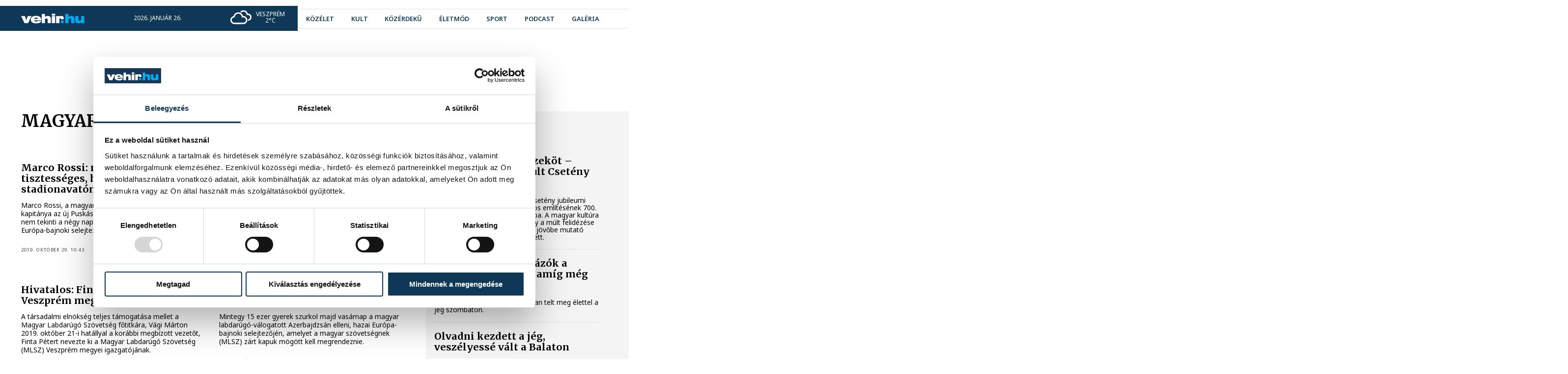

--- FILE ---
content_type: text/html; charset=utf-8
request_url: https://www.vehir.hu/cimke/magyar-labdarugo-szovetseg?page=9
body_size: 11631
content:
<!doctype html> <html assets-timestamp="1765903303" class="no-js" lang="hu" data-language-prefix="/" > <head> <script async src="https://www.googletagmanager.com/gtag/js?id=G-ZJ0G164C0Y"></script> <script> window.dataLayer = window.dataLayer || []; function gtag(){dataLayer.push(arguments);} gtag('js', new Date()); gtag('config', 'G-ZJ0G164C0Y'); </script> <title>vehir.hu - címke</title> <meta property="og:url" content="https://vehir.hu/cimke/magyar-labdarugo-szovetseg?page=9"> <meta property="og:title" content="vehir.hu - címke"> <meta property="og:type" content="website"> <meta name="author" content=""> <link rel="canonical" href="https://vehir.hu/cimke/magyar-labdarugo-szovetseg?page=9" /> <meta charset="utf-8"> <meta http-equiv="x-ua-compatible" content="ie=edge"> <meta name="viewport" content="width=device-width, initial-scale=1"> <meta name="generator" content="CREATIC ONLINE Kft. - creatic.hu"> <meta name="scroll-to-block" content="content"> <meta property="selected-menu-item" content="13"/> <script type="text/javascript">
        var Loader;(()=>{"use strict";var __webpack_modules__={878:(__unused_webpack_module,exports)=>{eval("\nexports.__esModule = true;\nexports.COScript = void 0;\nvar COScript;\n(function (COScript) {\n    var Loader = (function () {\n        function Loader(scripts, onComplete) {\n            if (onComplete === void 0) { onComplete = null; }\n            this.onComplete = null;\n            var that = this;\n            this.back = scripts.length;\n            this.onComplete = onComplete;\n            if (scripts.length == 0) {\n                that.onScriptLoaded();\n            }\n            scripts.forEach(function (s) {\n                var script = document.createElement('script');\n                script.onload = function () {\n                    that.onScriptLoaded();\n                };\n                script.src = s.src;\n                if (s.attributes) {\n                    s.attributes.forEach(function (attribute) {\n                        for (var key in attribute) {\n                            var value = attribute[key];\n                            script.setAttribute(key, value);\n                        }\n                    });\n                }\n                document.head.appendChild(script);\n            });\n        }\n        Loader.prototype.onScriptLoaded = function () {\n            this.back--;\n            if (this.back <= 0 && this.onComplete) {\n                this.onComplete();\n            }\n        };\n        return Loader;\n    }());\n    COScript.Loader = Loader;\n    var Check = (function () {\n        function Check(variables, run) {\n            this.variables = Array.prototype.slice.call(variables);\n            this.run = run;\n            this.check();\n        }\n        Check.prototype.check = function () {\n            var ok = true;\n            for (var _i = 0, _a = this.variables; _i < _a.length; _i++) {\n                var cond = _a[_i];\n                if (this.has(cond) === false) {\n                    ok = false;\n                }\n            }\n            if (!ok) {\n                setTimeout(this.check.bind(this), 20);\n            }\n            else {\n                this.run();\n            }\n        };\n        Check.prototype.has = function (cond) {\n            var condA = cond.split('.');\n            var p = window;\n            while (condA.length) {\n                var c = condA.shift();\n                if (p.hasOwnProperty(c)) {\n                    p = p[c];\n                }\n                else {\n                    return false;\n                }\n            }\n            return true;\n        };\n        return Check;\n    }());\n    COScript.Check = Check;\n})(COScript = exports.COScript || (exports.COScript = {}));\n\n\n//# sourceURL=webpack://Loader/../../../../controller/static/src/ts/components/co-script-helper.ts?")},737:(__unused_webpack_module,exports,__webpack_require__)=>{eval("\nexports.__esModule = true;\nexports.COScript = void 0;\nvar co_script_helper_1 = __webpack_require__(878);\nexports.COScript = co_script_helper_1.COScript;\nnew co_script_helper_1.COScript.Loader([\n    { src: '/sites/site/static/external/jquery-3.5.1.min.js', attributes: [{ async: null }] }\n], function () {\n    new co_script_helper_1.COScript.Loader([\n        { src: '/sites/site/static/external/jquery.cycle2/jquery.cycle2.js' },\n        { src: '/sites/site/static/external/jquery.cycle2/jquery.cycle2.swipe.min.js' },\n        { src: '/sites/site/static/external/sweetalert2@9.js' }\n    ], function () {\n        new co_script_helper_1.COScript.Loader([\n            { src: '/sites/site/static/js/site.bundle.js?v=2' }\n        ]);\n    });\n});\n\n\n//# sourceURL=webpack://Loader/./ts/loader.ts?")}},__webpack_module_cache__={};function __webpack_require__(e){var n=__webpack_module_cache__[e];if(void 0!==n)return n.exports;var t=__webpack_module_cache__[e]={exports:{}};return __webpack_modules__[e](t,t.exports,__webpack_require__),t.exports}var __webpack_exports__=__webpack_require__(737);Loader=__webpack_exports__})();
    </script> <link rel="preconnect" href="https://fonts.googleapis.com"> <link rel="preconnect" href="https://fonts.gstatic.com" crossorigin> <link href="https://fonts.googleapis.com/css2?family=Merriweather:wght@400;700&family=Noto+Sans:wght@400;600;700;800&display=swap" rel="stylesheet"> <link rel="stylesheet" href="/sites/site/static/external/leaflet/leaflet.css?_t=1749380562"/> <link rel="stylesheet" href="/sites/site/static/external/leaflet.gesture-handling/leaflet-gesture-handling.min.css?_t=1749380562"/> <link rel="stylesheet" href="/sites/site/static/css/site.bundle.css?_t=1765903288" > <link rel="apple-touch-icon" sizes="180x180" href="/sites/site/static/favicon/apple-touch-icon.png"> <link rel="icon" type="image/png" sizes="32x32" href="/sites/site/static/favicon/favicon-32x32.png"> <link rel="icon" type="image/png" sizes="16x16" href="/sites/site/static/favicon/favicon-16x16.png"> <link rel="manifest" href="/sites/site/static/favicon/site.webmanifest"> <link rel="mask-icon" href="/sites/site/static/favicon/safari-pinned-tab.svg" color="#5bbad5"> <link rel="shortcut icon" href="/sites/site/static/favicon/favicon.ico"> <meta name="msapplication-TileColor" content="#ffffff"> <meta name="msapplication-config" content="/sites/site/static/favicon/browserconfig.xml"> <meta name="theme-color" content="#ffffff"> <div id="fb-root"></div> <script async defer crossorigin="anonymous" src="https://connect.facebook.net/hu_HU/sdk.js#xfbml=1&version=v16.0&appId=537914996259908&autoLogAppEvents=1" nonce="lgOcivqi"></script> <script>(function(w,d,s,l,i){w[l]=w[l]||[];w[l].push({'gtm.start':
            new Date().getTime(),event:'gtm.js'});var f=d.getElementsByTagName(s)[0],
        j=d.createElement(s),dl=l!='dataLayer'?'&l='+l:'';j.async=true;j.src=
        'https://www.googletagmanager.com/gtm.js?id='+i+dl;f.parentNode.insertBefore(j,f);
    })(window,document,'script','dataLayer','GTM-MV4WGT7');</script> <meta name="robots" content="max-image-preview:large"> </head> <body class="layout-regular page-tag" data-block="top"> <div id="fb-root"></div> <noscript><iframe src="https://www.googletagmanager.com/ns.html?id=GTM-MV4WGT7" height="0" width="0" style="display:none;visibility:hidden"></iframe></noscript> <a href="/" rel="nofollow" class="jump to-mainpage" aria-label="Ugrás a kezdőoldalra">Ugrás a kezdőoldalra</a> <a href="#content" rel="nofollow" class="jump to-content" aria-label="Ugrás a tartalomhoz">Ugrás a tartalomhoz</a> <a href="" rel="nofollow" onclick="document.querySelector('nav.menu a').focus(); return false;" class="jump to-menu" aria-label="Ugrás a menüre">Ugrás a menüre</a> <div class="layout container"> <div class="layout page"> <div class="layout header"> <header class="normal"> <div class="cc"> <div class="b"> <div class="b1"> </div> <div class="b2"> </div> </div> <div class="left"> <a href="https://vehir.hu" class="logo"> <img alt="A vehir.hu logója" src="/sites/site/static/img/vehir.hu-1.svg"> </a> <div class="info"> <span>2026. január 26.</span> <span>Vanda</span> </div> <div class="weather"> <img src="/sites/site/static/img/weather/04d.svg" alt=""> <div class="city">Veszprém</div> <div class="temp">2°C</div> </div> </div> <div class="right"> <ul class="social-icons"> <li> <a href="https://www.youtube.com/user/vehirvideo" target="_blank" aria-label="youtube"><i class="fab fa-youtube"></i></a> </li> <li> <a href="https://www.facebook.com/vehir/" target="_blank" aria-label="facebook"><i class="fab fa-facebook"></i></a> </li> <li> <a href="https://www.instagram.com/vehir_hu/" target="_blank" aria-label="instagram"><i class="fab fa-instagram"></i></a> </li> </ul> <form action="" onclick="Site.COURLNavigator.load('/kereses');"> <co-input type="text" name="" placeholder="keresés" disabled=""></co-input> <input type="submit" value=""> </form> <nav class="menu"> <ul> <li class=" mi-4"> <a href="/cimke/kozelet" class="
                                " > <span>
                közélet
            </span> </a> </li> <li class=" mi-5"> <a href="/cimke/kultura" class="
                                " > <span>
                kult
            </span> </a> </li> <li class=" mi-6"> <a href="/cimke/kozerdeku" class="
                                " > <span>
                közérdekű
            </span> </a> </li> <li class=" mi-45"> <a href="/cimke/eletmod" class="
                                " > <span>
                életmód
            </span> </a> </li> <li class=" mi-7"> <a href="https://sport.vehir.hu" class="
                                " > <span>
                sport
            </span> </a> </li> <li class=" mi-8"> <a href="/podcast" class="
                                " > <span>
                podcast
            </span> </a> </li> <li class=" mi-9"> <a href="/galeria" class="
                                " > <span>
                galéria
            </span> </a> </li> </ul> </nav> <div class="tagline"> <ul class="tags"> <li> <a href="/cimke/lifestyle" class="ajax" style="--color: #dbb300;"> <span>
                                #Life&Style
                            </span> </a> </li> <li> <a href="/cimke/pannon-egyetem" class="ajax" style="--color: #285780;"> <span>
                                #Pannon Egyetem
                            </span> </a> </li> <li> <a href="/cimke/programajanlo" class="ajax" style="--color: #66e212;"> <span>
                                #programajánló
                            </span> </a> </li> <li> <a href="/cimke/europa-sportregioja" class="ajax" style="--color: #f18172;"> <span>
                                #Európa Sportrégiója
                            </span> </a> </li> <li> <a href="/cimke/havazas" class="ajax" style="--color: #04b6f1;"> <span>
                                #havazás
                            </span> </a> </li> <li> <a href="/cimke/politika" class="ajax" style="--color: #ea0ced;"> <span>
                                #politika
                            </span> </a> </li> </ul> </div> <a href="" onclick="Site.Webapp.toggleMobileMenu(); return false;" aria-label="menu" class="menu"> <i class="fa fa-bars"></i> </a> </div> </div> </header> <header class="hovering"> <div class="cc"> <div class="b"> <div class="b1"> </div> <div class="b2"> </div> </div> <div class="left"> <a href="https://vehir.hu" class="logo"> <img alt="A vehir.hu logója" src="/sites/site/static/img/vehir.hu-1.svg"> </a> <div class="info"> <span>2026. január 26.</span> <span>Vanda</span> </div> <div class="weather"> <img src="/sites/site/static/img/weather/04d.svg" alt=""> <div class="city">Veszprém</div> <div class="temp">2°C</div> </div> </div> <div class="right"> <ul class="social-icons"> <li> <a href="https://www.youtube.com/user/vehirvideo" target="_blank" aria-label="youtube"><i class="fab fa-youtube"></i></a> </li> <li> <a href="https://www.facebook.com/vehir/" target="_blank" aria-label="facebook"><i class="fab fa-facebook"></i></a> </li> <li> <a href="https://www.instagram.com/vehir_hu/" target="_blank" aria-label="instagram"><i class="fab fa-instagram"></i></a> </li> </ul> <form action="" onclick="Site.COURLNavigator.load('/kereses');"> <co-input type="text" name="" placeholder="keresés" disabled=""></co-input> <input type="submit" value=""> </form> <nav class="menu"> <ul> <li class=" mi-4"> <a href="/cimke/kozelet" class="
                                " > <span>
                közélet
            </span> </a> </li> <li class=" mi-5"> <a href="/cimke/kultura" class="
                                " > <span>
                kult
            </span> </a> </li> <li class=" mi-6"> <a href="/cimke/kozerdeku" class="
                                " > <span>
                közérdekű
            </span> </a> </li> <li class=" mi-45"> <a href="/cimke/eletmod" class="
                                " > <span>
                életmód
            </span> </a> </li> <li class=" mi-7"> <a href="https://sport.vehir.hu" class="
                                " > <span>
                sport
            </span> </a> </li> <li class=" mi-8"> <a href="/podcast" class="
                                " > <span>
                podcast
            </span> </a> </li> <li class=" mi-9"> <a href="/galeria" class="
                                " > <span>
                galéria
            </span> </a> </li> </ul> </nav> <div class="tagline"> <ul class="tags"> <li> <a href="/cimke/lifestyle" class="ajax" style="--color: #dbb300;"> <span>
                                #Life&Style
                            </span> </a> </li> <li> <a href="/cimke/pannon-egyetem" class="ajax" style="--color: #285780;"> <span>
                                #Pannon Egyetem
                            </span> </a> </li> <li> <a href="/cimke/programajanlo" class="ajax" style="--color: #66e212;"> <span>
                                #programajánló
                            </span> </a> </li> <li> <a href="/cimke/europa-sportregioja" class="ajax" style="--color: #f18172;"> <span>
                                #Európa Sportrégiója
                            </span> </a> </li> <li> <a href="/cimke/havazas" class="ajax" style="--color: #04b6f1;"> <span>
                                #havazás
                            </span> </a> </li> <li> <a href="/cimke/politika" class="ajax" style="--color: #ea0ced;"> <span>
                                #politika
                            </span> </a> </li> </ul> </div> <a href="" onclick="Site.Webapp.toggleMobileMenu(); return false;" aria-label="menu" class="menu"> <i class="fa fa-bars"></i> </a> </div> </div> </header> <script>
    new Loader.COScript.Check(['Site'], function () {
        new Site.Menubar(document.querySelector('header.normal nav.menu'));
        new Site.Menubar(document.querySelector('header.hovering nav.menu'));
    });
</script> </div> <div class="layout content-container" data-block="content"> <div class="cc t ra c"> <div class="layout top"> </div> <div class="layout content"> <h1>
        Magyar Labdarúgó Szövetség
        <div class="line" style="background-color: #00a8ec;"></div> </h1> <div class="items"> <a href="/cikk/53385-marco-rossi-nem-lenne-tisztesseges-ha-kiserleteznenk-a-stadionavaton" class="ajax item has-lead"> <co-image data="[base64]" size="cover"> <span class="title" style="">
                Marco Rossi: nem lenne tisztességes, ha kísérleteznénk a stadionavatón
            </span> </co-image> <span class="details"> <span class="title"> <span class="line" style=""></span> <span style="">
            Marco Rossi: nem lenne tisztességes, ha kísérleteznénk a stadionavatón
            </span> </span> <span class="lead">
                Marco Rossi, a magyar labdarúgó-válogatott szövetségi kapitánya az új Puskás Ferenc Aréna avatómérkőzését nem tekinti a négy nappal később, Walesben sorra kerülő Európa-bajnoki selejtező főpróbájának.
            </span> <span class="datetime">
            2019. október 29. 10:43
        </span> </span> </a> <a href="/cikk/53377-stadionavato-az-osszes-jegy-elkelt" class="ajax item has-lead"> <co-image data="[base64]" size="cover"> <span class="title" style="">
                Stadionavató: az összes jegy elkelt
            </span> </co-image> <span class="details"> <span class="title"> <span class="line" style=""></span> <span style="">
            Stadionavató: az összes jegy elkelt
            </span> </span> <span class="lead">
                Telt ház előtt lép pályára a magyar labdarúgó-válogatott Uruguay ellen november 15-én, az új Puskás Ferenc Aréna avatómérkőzésén, melyen elbúcsúzik a válogatottól Gera Zoltán.
            </span> <span class="datetime">
            2019. október 28. 15:54
        </span> </span> </a> <a href="/cikk/53334-hivatalos-finta-peter-a-mlsz-uj-veszprem-megyei-igazgatoja" class="ajax item has-lead"> <co-image data="[base64]" size="cover"> <span class="title" style="">
                Hivatalos: Finta Péter a MLSZ új Veszprém megyei igazgatója
            </span> </co-image> <span class="details"> <span class="title"> <span class="line" style=""></span> <span style="">
            Hivatalos: Finta Péter a MLSZ új Veszprém megyei igazgatója
            </span> </span> <span class="lead">
                A társadalmi elnökség teljes támogatása mellet a Magyar Labdarúgó Szövetség főtitkára, Vági Márton 2019. október 21-i hatállyal a korábbi megbízott vezetőt, Finta Pétert nevezte ki a Magyar Labdarúgó Szövetség (MLSZ) Veszprém megyei igazgatójának.
            </span> <span class="datetime">
            2019. október 23. 19:35
        </span> </span> </a> <a href="/cikk/53153-mintegy-15-ezer-gyerek-szurkol-majd-a-zart-kapus-merkozesen" class="ajax item has-lead"> <co-image data="[base64]" size="cover"> <span class="title" style="">
                Mintegy 15 ezer gyerek szurkol majd a zárt kapus mérkőzésen
            </span> </co-image> <span class="details"> <span class="title"> <span class="line" style=""></span> <span style="">
            Mintegy 15 ezer gyerek szurkol majd a zárt kapus mérkőzésen
            </span> </span> <span class="lead">
                Mintegy 15 ezer gyerek szurkol majd vasárnap a magyar labdarúgó-válogatott Azerbajdzsán elleni, hazai Európa-bajnoki selejtezőjén, amelyet a magyar szövetségnek (MLSZ) zárt kapuk mögött kell megrendeznie.
            </span> <span class="datetime">
            2019. október 8. 17:20
        </span> </span> </a> <a href="/cikk/53133-uj-focipalyat-kaptak-a-veszpremi-utanpotlas-ovisai" class="ajax item has-lead"> <co-image data="[base64]" size="cover"> <span class="title" style="">
                Új focipályát kaptak a veszprémi utánpótlás ovisai
            </span> </co-image> <span class="details"> <span class="title"> <span class="line" style=""></span> <span style="">
            Új focipályát kaptak a veszprémi utánpótlás ovisai
            </span> </span> <span class="lead">
                Az ún. ovifoci pályán garantáltan biztonságos körülmények között sportolhatnak a Veszprémi Foci Centrum Utánpótlás SE legkisebbjei.
            </span> <span class="datetime">
            2019. október 7. 11:09
        </span> </span> </a> <a href="/cikk/53132-szoboszlai-serules-miatt-nem-csatlakozott-a-kerethez" class="ajax item has-lead"> <co-image data="[base64]" size="cover"> <span class="title" style="">
                Szoboszlai sérülés miatt nem csatlakozott a kerethez
            </span> </co-image> <span class="details"> <span class="title"> <span class="line" style=""></span> <span style="">
            Szoboszlai sérülés miatt nem csatlakozott a kerethez
            </span> </span> <span class="lead">
                Szoboszlai Dominik kisebb sérülése miatt nem csatlakozik az Európa-bajnoki selejtezőkre készülő magyar labdarúgó-válogatott keretéhez.
            </span> <span class="datetime">
            2019. október 7. 9:08
        </span> </span> </a> <a href="/cikk/53089-vida-mateval-bovult-a-magyar-valogatott-kerete" class="ajax item has-lead"> <co-image data="[base64]" size="cover"> <span class="title" style="">
                Vida Mátéval bővült a magyar válogatott kerete
            </span> </co-image> <span class="details"> <span class="title"> <span class="line" style=""></span> <span style="">
            Vida Mátéval bővült a magyar válogatott kerete
            </span> </span> <span class="lead">
                Vida Máté, a DAC középpályása is bekerült a magyar labdarúgó-válogatott horvátok és az azeriek elleni Európa-bajnoki selejtezőre készülő keretébe.
            </span> <span class="datetime">
            2019. október 2. 17:49
        </span> </span> </a> <a href="/cikk/53025-zart-kapuk-mogott-fogadja-azerbajdzsant-a-magyar-valogatott" class="ajax item has-lead"> <co-image data="[base64]" size="cover"> <span class="title" style="">
                Zárt kapuk mögött fogadja Azerbajdzsánt a magyar válogatott
            </span> </co-image> <span class="details"> <span class="title"> <span class="line" style=""></span> <span style="">
            Zárt kapuk mögött fogadja Azerbajdzsánt a magyar válogatott
            </span> </span> <span class="lead">
                A Magyar Labdarúgó Szövetségnek (MLSZ) zárt kapuk mögött kell megrendeznie az Azerbajdzsán elleni október 13-i hazai Európa-bajnoki selejtezőt, illetve mintegy 20 millió forintos büntetést kell befizetnie az európai szövetségnek (UEFA) a szeptemberi 8-i Magyarország-Szlovákia Eb-selejtezőn elhangzott rasszista, kirekesztő megnyilvánulások miatt.
            </span> <span class="datetime">
            2019. szeptember 20. 17:04
        </span> </span> </a> <a href="/cikk/53021-tovabbra-is-belgium-az-elen-magyarorszag-ot-helyet-rontott" class="ajax item has-lead"> <co-image data="[base64]" size="cover"> <span class="title" style="">
                Továbbra is Belgium az élen, Magyarország öt helyet rontott
            </span> </co-image> <span class="details"> <span class="title"> <span class="line" style=""></span> <span style="">
            Továbbra is Belgium az élen, Magyarország öt helyet rontott
            </span> </span> <span class="lead">
                Továbbra is a világbajnoki bronzérmes Belgium vezeti a Nemzetközi Labdarúgó Szövetség (FIFA) világranglistáját, amelyen a magyar válogatott öt helyet rontva az 50. helyen áll.
            </span> <span class="datetime">
            2019. szeptember 19. 13:13
        </span> </span> </a> <a href="/cikk/52996-horvat-magyar-minden-jegy-elkelt-a-vendegszektorba" class="ajax item has-lead"> <co-image data="[base64]" size="cover"> <span class="title" style="">
                Horvát-magyar: minden jegy elkelt a vendégszektorba
            </span> </co-image> <span class="details"> <span class="title"> <span class="line" style=""></span> <span style="">
            Horvát-magyar: minden jegy elkelt a vendégszektorba
            </span> </span> <span class="lead">
                Egy nap alatt a vendégszektorba szóló összes jegy elkelt a magyar labdarúgó-válogatott következő Európa-bajnoki selejtezőmérkőzésére, melyet Splitben játszik a csapat a horvátok vendégeként.
            </span> <span class="datetime">
            2019. szeptember 13. 8:51
        </span> </span> </a> <a href="/cikk/52993-horvat-magyar-csutortokon-kezdodik-a-jegyertekesites" class="ajax item has-lead"> <co-image data="[base64]" size="cover"> <span class="title" style="">
                Horvát-magyar: csütörtökön kezdődik a jegyértékesítés
            </span> </co-image> <span class="details"> <span class="title"> <span class="line" style=""></span> <span style="">
            Horvát-magyar: csütörtökön kezdődik a jegyértékesítés
            </span> </span> <span class="lead">
                Csütörtöktől lehet megvásárolni a belépőket a magyar labdarúgó-válogatott következő Európa-bajnoki selejtezőmérkőzésére, amelyet Splitben játszik Horvátország vendégeként.
            </span> <span class="datetime">
            2019. szeptember 11. 21:38
        </span> </span> </a> <a href="/cikk/52983-nagykanizsara-latogat-a-vls-a-magyar-kupaban" class="ajax item has-lead"> <co-image data="[base64]" size="cover"> <span class="title" style="">
                Nagykanizsára látogat a VLS a Magyar Kupában
            </span> </co-image> <span class="details"> <span class="title"> <span class="line" style=""></span> <span style="">
            Nagykanizsára látogat a VLS a Magyar Kupában
            </span> </span> <span class="lead">
                A VLS Veszprém az ugyancsak az NB III Nyugati csoportjában szereplő Nagykanizsával találkozik a labdarúgó Magyar Kupa 6. fordulójában.
            </span> <span class="datetime">
            2019. szeptember 9. 12:46
        </span> </span> </a> <a href="/cikk/52962-rossi-meg-nem-gondol-a-szlovakok-elleni-meccsre" class="ajax item has-lead"> <co-image data="[base64]" size="cover"> <span class="title" style="">
                Rossi még nem gondol a szlovákok elleni meccsre
            </span> </co-image> <span class="details"> <span class="title"> <span class="line" style=""></span> <span style="">
            Rossi még nem gondol a szlovákok elleni meccsre
            </span> </span> <span class="lead">
                Marco Rossi szövetségi kapitány egyelőre kizárólag a magyar labdarúgó-válogatott csütörtöki, Montenegró elleni barátságos mérkőzésére koncentrál.
            </span> <span class="datetime">
            2019. szeptember 4. 17:15
        </span> </span> </a> <a href="/cikk/52847-minden-akadaly-elharult-az-nb-iii-as-rajt-elol" class="ajax item has-lead"> <co-image data="[base64]" size="cover"> <span class="title" style="">
                Minden akadály elhárult az NB III-as rajt elől
            </span> </co-image> <span class="details"> <span class="title"> <span class="line" style=""></span> <span style="">
            Minden akadály elhárult az NB III-as rajt elől
            </span> </span> <span class="lead">
                Szabó Péter, a VLS Veszprém sportigazgatójától megtudtuk: a város támogatásának köszönhetően rövidesen megkezdődik a stadion hosszanti lelátójának fedetté alakítása, így zökkenőmentes lesz az augusztus 4-ei, Sárvár elleni hazai bajnoki rajtjuk.
            </span> <span class="datetime">
            2019. július 24. 15:19
        </span> </span> </a> </div> <div class="pager"> <div class="buttons"> <a href="/cimke/magyar-labdarugo-szovetseg?page=1" class="first ajax"> <i class="far fa-angles-left"></i> </a> <a href="/cimke/magyar-labdarugo-szovetseg?page=8" class="prev ajax"> <i class="far fa-angle-left"></i> </a> <span class="dots">...</span> <a href="/cimke/magyar-labdarugo-szovetseg?page=5" class="ajax">5</a> <a href="/cimke/magyar-labdarugo-szovetseg?page=6" class="ajax">6</a> <a href="/cimke/magyar-labdarugo-szovetseg?page=7" class="ajax">7</a> <a href="/cimke/magyar-labdarugo-szovetseg?page=8" class="ajax">8</a> <span class="current">9</span> </div> </div> </div> <div class="layout right aside"> <div class="box tag"> <div class="title" style="background-color: #00a8ec;">
                közélet
            </div> <div class="content"> <div class="items"> <a href="/cikk/82949-hetszaz-ev-ami-osszekot-unnepi-galaval-indult-cseteny-jubileumi-eve" class="item ajax"> <span class="title">
                                Hétszáz év, ami összeköt – ünnepi gálával indult Csetény jubileumi éve
                            </span> <span class="lead">
                                Ünnepi gálával vette kezdetét Csetény jubileumi éve, amely a település első írásos említésének 700. évfordulóját állítja a középpontba. A magyar kultúra napjához igazított nyitóesemény a múlt felidézése mellett a közösség erejére és a jövőbe mutató felelősségre is hangsúlyt helyezett.
                            </span> </a> <a href="/cikk/82945-elleptek-a-korcsolyazok-a-befagyott-balatont-amig-meg-lehetett" class="item ajax"> <span class="title">
                                Ellepték a korcsolyázók a befagyott Balatont, amíg még lehetett
                            </span> <span class="lead">
                                Galériában mutatjuk meg, hogyan telt meg élettel a jég szombaton.
                            </span> </a> <a href="/cikk/82933-olvadni-kezdett-a-jeg-veszelyesse-valt-a-balaton" class="item ajax"> <span class="title">
                                Olvadni kezdett a jég, veszélyessé vált a Balaton
                            </span> <span class="lead">
                                Az enyhülő időjárás miatt olvad a természetes vizek jege, ezért életveszélyes a jégen tartózkodni, a Balatonon jelenleg négy helyen szabad korcsolyázni - közölte az operatív törzs szombaton.
                            </span> </a> <a href="/cikk/82931-mar-keszulnek-a-tervek-megujul-a-ratoti-nemet-utca" class="item ajax"> <span class="title">
                                Már készülnek a tervek, megújul a rátóti Német utca
                            </span> <span class="lead">
                                Csütörtökön lakossági fórumon mutatták be a gyulafirátóti Német utca felújításának terveit. Varga Tamás alpolgármester biztosította a megjelenteket: rendelkezésre áll a szükséges forrás, így megvalósul a régóta várt rekonstrukció.
                            </span> </a> <a href="/cikk/82923-hetfon-nyilnak-a-sportregio-palyazatai" class="item ajax"> <span class="title">
                                Hétfőn nyílnak a Sportrégió pályázatai
                            </span> <span class="lead">
                                Január 26-án, hétfőn délben nyílnak meg a Veszprém-Balaton Európa Sportrégiója 2026 pályázatai. A programsorozat keretében közel másfél milliárd forintból támogatnak a régióban megvalósuló egészség és mozgás fókuszú rendezvényeket, programokat.
                            </span> </a> <a href="/cikk/82921-lazarinfo-balatonalmadiban-harom-ora-maratoni-kerdezz-felelek-tabuk-nelkul" class="item ajax"> <span class="title">
                                Lázárinfó Balatonalmádiban: három óra maratoni kérdezz-felelek tabuk nélkül
                            </span> <span class="lead">
                                Lehet szimpatizálni, vagy nem szimpatizálni Lázár Jánossal, de az vitathatatlan, hogy az a politikai kommunikáció, amit ő a Lázárinfóval végez, kuriózumnak számít Magyarországon. Bárki, bármiről, tabutéma nélkül kérdezhet, a válasz pedig nem harminc nap múlva írásban érkezik, hanem ott és azonnal a minisztertől. Ezzel a fórummal érkezett Balatonalmádiba is csütörtök délután, ami végül maratoni hosszú, háromórás kérdezz-feleleket jelentett, ahol szóba került sok téma mellett a MÁV, a 8-as és 71-es út helyzete, a balatoni építkezések és Mészáros Lőrinc is.
                            </span> </a> <a href="/cikk/82911-orban-viktor-magyarorszag-ott-van-a-beketanacs-alapitoi-kozott" class="item ajax"> <span class="title">
                                Orbán Viktor: Magyarország ott van a Béketanács alapítói között
                            </span> <span class="lead">
                                Ma Davosban az amerikai elnök egy új kezdeményezést indított útjára. Béketanácsnak hívják. Magyarország ott van az alapító országok között, mert Magyarországnak békére van szüksége, hogy fejlődni tudjon - írta a miniszterelnök csütörtökön a Facebook-oldalán.
                            </span> </a> <a href="/cikk/82908-eloszor-elozte-meg-a-szel-es-a-napenergia-a-fosszilis-forrasokat-az-eu-aramtermeleseben-2025-ben" class="item ajax"> <span class="title">
                                Először előzte meg a szél- és a napenergia a fosszilis forrásokat az EU áramtermelésében 2025-ben
                            </span> <span class="lead">
                                A szél- és a napenergia együtt 2025-ben termelt első alkalommal több villamos energiát az Európai Unióban, mint a fosszilis tüzelőanyagok. A fordulatot elsősorban a napenergia gyors bővülése hozta, miközben a szén szerepe történelmi mélypontra esett, az EU ugyanakkor továbbra is jelentős mértékben támaszkodik a földgázra - derül ki az Ember energetikai agytröszt honlapján csütörtökön publikált elemzésből.
                            </span> </a> <a href="/cikk/82907-tobb-mint-45-ezren-fordultak-tunetekkel-orvoshoz-a-mult-heten" class="item ajax"> <span class="title">
                                Több mint 45 ezren fordultak tünetekkel orvoshoz a múlt héten
                            </span> <span class="lead">
                                A múlt héten 45 700-an fordultak influenzaszerű tünetekkel orvoshoz - közölte honlapján a Nemzeti Népegészségügyi és Gyógyszerészeti Központ (NNGYK) csütörtökön. Ez valamivel több, mint az azt megelőző heti 42 500 beteg.
                            </span> </a> <a href="/cikk/82902-autos-uldozes-lett-a-tiniszerelmbol" class="item ajax"> <span class="title">
                                Autós üldözés lett a tiniszerelmből
                            </span> <span class="lead"> </span> </a> </div> </div> </div> <div class="box tag"> <div class="title" style="background-color: #00a8ec;">
                sport
            </div> <div class="content"> <div class="items"> <a href="/cikk/82958-hatalmas-balheval-zarult-az-insedo-veszprem-kk-merkozese" class="item ajax"> <span class="title">
                                Hatalmas balhéval zárult az Insedo Veszprém KK mérkőzése
                            </span> <span class="lead">
                                Hosszabbítás után 101-99-re nyert Tiszaújvárosban az Insedo Veszprém KK, a lefújás előtt azonban heves pályán belüli incidens alakult ki. A felek eltérően értelmezik a történteket: a veszprémiek bántalmazást említenek, a hazaiak pedig rasszizmus gyanúját vetették fel – az ügyben az MKOSZ vizsgálódhat.
                            </span> </a> <a href="/cikk/82957-eb-ezustermes-a-magyar-vizilabda-valogatott" class="item ajax"> <span class="title">
                                Eb-ezüstérmes a magyar vízilabda-válogatott! 
                            </span> <span class="lead">
                                Ezüstérmesként zárt a magyar válogatott a belgrádi férfi vízilabda Európa-bajnokságon, Varga Zsolt együttese a vasárnapi döntőben 10-7-e vereséget szenvedett a házigazda és olimpiai bajnok szerb csapattól.
                            </span> </a> <a href="/cikk/82956-noi-futsal-kikapott-a-vesc-az-ellovastol" class="item ajax"> <span class="title">
                                Női futsal: kikapott a VESC az éllovastól
                            </span> <span class="lead">
                                A női futsal NB II Nyugati csoportjának 9. fordulójában a második helyen álló Veszprémi Egyetemi Sport Club a listavezető Astra HFC-t fogadta. A fővárosiak 5-2-re nyertek a Március 15. úti Sportcsarnokban, a hazai gólokat a szülése után visszatérő Gecse-Fleck Rebeka szerezte.
                            </span> </a> <a href="/cikk/82954-onodi-janoskuti-a-masodik-felidoben-nem-jatszottunk-jol" class="item ajax"> <span class="title">
                                Ónodi-Jánoskúti: a második félidőben nem játszottunk jól
                            </span> <span class="lead">
                                Ónodi-Jánoskúti Máté szerint a második félidőben nem játszott jól a magyar férfi kézilabda-válogatott, ezért kapott ki 35-32-re Szlovéniától vasárnap az Európa-bajnokság középdöntőjének második fordulójában.
                            </span> </a> <a href="/cikk/82953-ferfi-kezilabda-eb-rodriguez-konnyu-loveseket-rontottunk" class="item ajax"> <span class="title">
                                Férfi kézilabda Eb: Rodríguez: könnyű lövéseket rontottunk
                            </span> <span class="lead">
                                Chema Rodríguez szövetségi kapitány szerint a magyar férfi kézilabda-válogatott könnyű lövéseket rontott, és többek között ezért kapott ki 35-32-re Szlovéniától vasárnap az Európa-bajnokság középdöntőjének második fordulójában.
                            </span> </a> <a href="/cikk/82952-noi-kezilabda-bl-besztercei-sikerevel-egy-pontra-a-negyeddontotol-a-gyor" class="item ajax"> <span class="title">
                                Női kézilabda BL: Besztercei sikerével egy pontra a negyeddöntőtől a Győr
                            </span> <span class="lead">
                                A címvédő Győr 27-22-re nyert Besztercén a női kézilabda Bajnokok Ligája csoportkörének 11. fordulójában, vasárnap, ezzel csupán egy pontra van szüksége a negyeddöntőbe jutáshoz.
                            </span> </a> <a href="/cikk/82951-_haromgolos-magyar-vereseg-szloveniatol" class="item ajax"> <span class="title">
                                 Háromgólos magyar vereség Szlovéniától
                            </span> <span class="lead">
                                A magyar férfi kézilabda-válogatott 35-32-re kikapott Szlovéniától vasárnap az Európa-bajnokság középdöntőjének második fordulójában Malmőben.
                            </span> </a> <a href="/cikk/82948-futsal-eb-a-ket-golt-szerzo-suscsak-mate-csak-remenykedett-hogy-sikerul-az-emelese" class="item ajax"> <span class="title">
                                Futsal Eb: A két gólt szerző Suscsák Máté csak reménykedett, hogy sikerül az emelése
                            </span> <span class="lead">
                                Suscsák Máté elmondása szerint csak reménykedni tudott benne, hogy emelése után a labda a kapuban köt ki a lengyelek elleni meccs hajrájában, aminek végén a magyar válogatott történelmi 4-2-es sikert aratott a lett-litván-szlovén közös rendezésű futsal Európa-bajnokság első fordulójában.
                            </span> </a> <a href="/cikk/82944-sergio-mullor-ez-a-tortenelmi-gyozelem-sok-embernek-koszonheto" class="item ajax"> <span class="title">
                                Sergio Mullor: ez a történelmi győzelem sok embernek köszönhető
                            </span> <span class="lead">
                                A magyar válogatott első csoportmérkőzésén, szombaton 4-2-re legyőzte Lengyelországot, a lett-litván-szlovén közös rendezésű futsal Európa-bajnokságon, de a szövetségi kapitány kiemelte, nem csak a játékosok érdeme a siker.
                            </span> </a> <a href="/cikk/82943-gyozelemmel-inditotta-a-felkeszulest-a-vsc-veszprem-fehervaron" class="item ajax"> <span class="title">
                                Győzelemmel indította a felkészülést a VSC Veszprém Fehérváron
                            </span> <span class="lead">
                                Lejátszotta első téli edzőmérkőzését a VSC Veszprém: Gunther Zsolt együttese szombaton idegenben, az NB II-es FC Fehérvár ellen lépett pályára, és Irmes Dávid góljával 1-0-ra nyert.
                            </span> </a> </div> </div> </div> </div> </div> </div> <div class="layout footer"> <footer> <div class="line1"> <div class="cc"> <a href="/" class="logo"> <img alt="A vehir.hu logója" src="/sites/site/static/img/vehir.hu-2.svg"> </a> <nav class="menu"> <ul> <li class=" mi-1"> <a href="/impresszum" class="
                                " > <span>
                impresszum
            </span> </a> </li> <li class=" mi-2"> <a href="/mediaajanlat" class="
                                " > <span>
                médiaajánlat
            </span> </a> </li> <li class=" mi-3"> <a href="/jogi-nyilatkozat" class="
                                " > <span>
                jogi nyilatkozat
            </span> </a> </li> </ul> </nav> <ul class="social-icons"> <li> <a href="https://www.youtube.com/user/vehirvideo" target="_blank" aria-label="youtube"><i class="fab fa-youtube"></i></a> </li> <li> <a href="https://www.facebook.com/vehir/" target="_blank" aria-label="facebook"><i class="fab fa-facebook"></i></a> </li> <li> <a href="https://www.instagram.com/vehir_hu/" target="_blank" aria-label="instagram"><i class="fab fa-instagram"></i></a> </li> </ul> </div> </div> <div class="line2"> <div class="cc"> <div class="copyright">
                2008-2026 Bakony-Balaton Média Kft.
            </div> <co-creatic color="#707070"></co-creatic> </div> </div> </footer> </div> </div> </div> <div class="mobile-menu"> <div class="header"> <a href="" onclick="Site.Webapp.toggleMobileMenu(); return false;" aria-label="menu" class="menu"> <i class="fa fa-times"></i> </a> </div> <nav class="menubar"> <ul> <li class=" mi-4"> <a href="/cimke/kozelet" class="
                                " > <span>
                közélet
            </span> </a> </li> <li class=" mi-5"> <a href="/cimke/kultura" class="
                                " > <span>
                kult
            </span> </a> </li> <li class=" mi-6"> <a href="/cimke/kozerdeku" class="
                                " > <span>
                közérdekű
            </span> </a> </li> <li class=" mi-45"> <a href="/cimke/eletmod" class="
                                " > <span>
                életmód
            </span> </a> </li> <li class=" mi-7"> <a href="https://sport.vehir.hu" class="
                                " > <span>
                sport
            </span> </a> </li> <li class=" mi-8"> <a href="/podcast" class="
                                " > <span>
                podcast
            </span> </a> </li> <li class=" mi-9"> <a href="/galeria" class="
                                " > <span>
                galéria
            </span> </a> </li> <li> <a href="https://sport.vehir.hu">Sport</a> </li> </ul> </nav> </div> <div class="age18layer"> <div class="container"> <img src="/sites/site/static/img/age18content.svg" alt=""> <div class="content"> <p><b>A következő oldal tartalma a kiskorúakra káros lehet.</b></p> <p>Ha korlátozná a korhatáros tartalmak elérését gépén, használjon szűrőprogramot!</p> <p>Az oldal tartalma az Mttv. által rögzített besorolás szerint V. vagy VI. kategóriába tartozik.</p> </div> <div class="buttons"> <a href="/" class="no">MÉG NEM VAGYOK 18 ÉVES</a> <a href="" onclick="Site.Webapp.setAge18Yes(); return false;" class="yes">ELMÚLTAM 18 ÉVES</a> </div> </div> </div> <div class="loading-overlay"> <div class="loadingOuter"> <div class="loadingInner"></div> </div> </div> </body> </html>

--- FILE ---
content_type: text/javascript
request_url: https://www.vehir.hu/sites/site/static/js/site.bundle.js?v=2
body_size: 171405
content:
var Site;(()=>{var __webpack_modules__={248:(__unused_webpack_module,__webpack_exports__,__webpack_require__)=>{"use strict";eval("__webpack_require__.r(__webpack_exports__);\n/* harmony export */ __webpack_require__.d(__webpack_exports__, {\n/* harmony export */   \"default\": () => (__WEBPACK_DEFAULT_EXPORT__)\n/* harmony export */ });\n/*\n\n    PinchZoom.js\n    Copyright (c) Manuel Stofer 2013 - today\n\n    Author: Manuel Stofer (mst@rtp.ch)\n    Version: 2.3.4\n\n    Permission is hereby granted, free of charge, to any person obtaining a copy\n    of this software and associated documentation files (the \"Software\"), to deal\n    in the Software without restriction, including without limitation the rights\n    to use, copy, modify, merge, publish, distribute, sublicense, and/or sell\n    copies of the Software, and to permit persons to whom the Software is\n    furnished to do so, subject to the following conditions:\n\n    The above copyright notice and this permission notice shall be included in\n    all copies or substantial portions of the Software.\n\n    THE SOFTWARE IS PROVIDED \"AS IS\", WITHOUT WARRANTY OF ANY KIND, EXPRESS OR\n    IMPLIED, INCLUDING BUT NOT LIMITED TO THE WARRANTIES OF MERCHANTABILITY,\n    FITNESS FOR A PARTICULAR PURPOSE AND NONINFRINGEMENT. IN NO EVENT SHALL THE\n    AUTHORS OR COPYRIGHT HOLDERS BE LIABLE FOR ANY CLAIM, DAMAGES OR OTHER\n    LIABILITY, WHETHER IN AN ACTION OF CONTRACT, TORT OR OTHERWISE, ARISING FROM,\n    OUT OF OR IN CONNECTION WITH THE SOFTWARE OR THE USE OR OTHER DEALINGS IN\n    THE SOFTWARE.\n\n*/\n\n// polyfills\nif (typeof Object.assign != 'function') {\n  // Must be writable: true, enumerable: false, configurable: true\n  Object.defineProperty(Object, \"assign\", {\n    value: function assign(target, varArgs) { // .length of function is 2\n      if (target == null) { // TypeError if undefined or null\n        throw new TypeError('Cannot convert undefined or null to object');\n      }\n\n      var to = Object(target);\n\n      for (var index = 1; index < arguments.length; index++) {\n        var nextSource = arguments[index];\n\n        if (nextSource != null) { // Skip over if undefined or null\n          for (var nextKey in nextSource) {\n            // Avoid bugs when hasOwnProperty is shadowed\n            if (Object.prototype.hasOwnProperty.call(nextSource, nextKey)) {\n              to[nextKey] = nextSource[nextKey];\n            }\n          }\n        }\n      }\n      return to;\n    },\n    writable: true,\n    configurable: true\n  });\n}\n\nif (typeof Array.from != 'function') {\n  Array.from = function (object) {\n    return [].slice.call(object);\n  };\n}\n\n// utils\nvar buildElement = function(str) {\n  // empty string as title argument required by IE and Edge\n  var tmp = document.implementation.createHTMLDocument('');\n  tmp.body.innerHTML = str;\n  return Array.from(tmp.body.children)[0];\n};\n\nvar triggerEvent = function(el, name) {\n  var event = document.createEvent('HTMLEvents');\n  event.initEvent(name, true, false);\n  el.dispatchEvent(event);\n};\n\nvar definePinchZoom = function () {\n\n    /**\n     * Pinch zoom\n     * @param el\n     * @param options\n     * @constructor\n     */\n    var PinchZoom = function (el, options) {\n            this.el = el;\n            this.zoomFactor = 1;\n            this.lastScale = 1;\n            this.offset = {\n                x: 0,\n                y: 0\n            };\n            this.initialOffset = {\n                x: 0,\n                y: 0,\n            };\n            this.options = Object.assign({}, this.defaults, options);\n            this.setupMarkup();\n            this.bindEvents();\n            this.update();\n\n            // The image may already be loaded when PinchZoom is initialized,\n            // and then the load event (which trigger update) will never fire.\n            if (this.isImageLoaded(this.el)) {\n              this.updateAspectRatio();\n              this.setupOffsets();\n            }\n\n            this.enable();\n\n        },\n        sum = function (a, b) {\n            return a + b;\n        },\n        isCloseTo = function (value, expected) {\n            return value > expected - 0.01 && value < expected + 0.01;\n        };\n\n    PinchZoom.prototype = {\n\n        defaults: {\n            tapZoomFactor: 2,\n            zoomOutFactor: 1.3,\n            animationDuration: 300,\n            maxZoom: 4,\n            minZoom: 0.5,\n            draggableUnzoomed: true,\n            lockDragAxis: false,\n            setOffsetsOnce: false,\n            use2d: true,\n            zoomStartEventName: 'pz_zoomstart',\n            zoomUpdateEventName: 'pz_zoomupdate',\n            zoomEndEventName: 'pz_zoomend',\n            dragStartEventName: 'pz_dragstart',\n            dragUpdateEventName: 'pz_dragupdate',\n            dragEndEventName: 'pz_dragend',\n            doubleTapEventName: 'pz_doubletap',\n            verticalPadding: 0,\n            horizontalPadding: 0,\n            onZoomStart: null,\n            onZoomEnd: null,\n            onZoomUpdate: null,\n            onDragStart: null,\n            onDragEnd: null,\n            onDragUpdate: null,\n            onDoubleTap: null\n        },\n\n        /**\n         * Event handler for 'dragstart'\n         * @param event\n         */\n        handleDragStart: function (event) {\n            triggerEvent(this.el, this.options.dragStartEventName);\n            if(typeof this.options.onDragStart == \"function\"){\n                this.options.onDragStart(this, event)\n            }\n            this.stopAnimation();\n            this.lastDragPosition = false;\n            this.hasInteraction = true;\n            this.handleDrag(event);\n        },\n\n        /**\n         * Event handler for 'drag'\n         * @param event\n         */\n        handleDrag: function (event) {\n            var touch = this.getTouches(event)[0];\n            this.drag(touch, this.lastDragPosition);\n            this.offset = this.sanitizeOffset(this.offset);\n            this.lastDragPosition = touch;\n        },\n\n        handleDragEnd: function () {\n            triggerEvent(this.el, this.options.dragEndEventName);\n            if(typeof this.options.onDragEnd == \"function\"){\n                this.options.onDragEnd(this, event)\n            }\n            this.end();\n        },\n\n        /**\n         * Event handler for 'zoomstart'\n         * @param event\n         */\n        handleZoomStart: function (event) {\n            triggerEvent(this.el, this.options.zoomStartEventName);\n            if(typeof this.options.onZoomStart == \"function\"){\n                this.options.onZoomStart(this, event)\n            }\n            this.stopAnimation();\n            this.lastScale = 1;\n            this.nthZoom = 0;\n            this.lastZoomCenter = false;\n            this.hasInteraction = true;\n        },\n\n        /**\n         * Event handler for 'zoom'\n         * @param event\n         */\n        handleZoom: function (event, newScale) {\n            // a relative scale factor is used\n            var touchCenter = this.getTouchCenter(this.getTouches(event)),\n                scale = newScale / this.lastScale;\n            this.lastScale = newScale;\n\n            // the first touch events are thrown away since they are not precise\n            this.nthZoom += 1;\n            if (this.nthZoom > 3) {\n\n                this.scale(scale, touchCenter);\n                this.drag(touchCenter, this.lastZoomCenter);\n            }\n            this.lastZoomCenter = touchCenter;\n        },\n\n        handleZoomEnd: function () {\n            triggerEvent(this.el, this.options.zoomEndEventName);\n            if(typeof this.options.onZoomEnd == \"function\"){\n                this.options.onZoomEnd(this, event)\n            }\n            this.end();\n        },\n\n        /**\n         * Event handler for 'doubletap'\n         * @param event\n         */\n        handleDoubleTap: function (event) {\n            var center = this.getTouches(event)[0],\n                zoomFactor = this.zoomFactor > 1 ? 1 : this.options.tapZoomFactor,\n                startZoomFactor = this.zoomFactor,\n                updateProgress = (function (progress) {\n                    this.scaleTo(startZoomFactor + progress * (zoomFactor - startZoomFactor), center);\n                }).bind(this);\n\n            if (this.hasInteraction) {\n                return;\n            }\n\n            this.isDoubleTap = true;\n\n            if (startZoomFactor > zoomFactor) {\n                center = this.getCurrentZoomCenter();\n            }\n\n            this.animate(this.options.animationDuration, updateProgress, this.swing);\n            triggerEvent(this.el, this.options.doubleTapEventName);\n            if(typeof this.options.onDoubleTap == \"function\"){\n                this.options.onDoubleTap(this, event)\n            }\n        },\n\n        /**\n         * Compute the initial offset\n         *\n         * the element should be centered in the container upon initialization\n         */\n        computeInitialOffset: function () {\n            this.initialOffset = {\n                x: -Math.abs(this.el.offsetWidth * this.getInitialZoomFactor() - this.container.offsetWidth) / 2,\n                y: -Math.abs(this.el.offsetHeight * this.getInitialZoomFactor() - this.container.offsetHeight) / 2,\n            };\n        },\n\n        /**\n         * Reset current image offset to that of the initial offset\n         */\n        resetOffset: function() {\n            this.offset.x = this.initialOffset.x;\n            this.offset.y = this.initialOffset.y;\n        },\n\n        /**\n         * Determine if image is loaded\n         */\n        isImageLoaded: function (el) {\n            if (el.nodeName === 'IMG') {\n              return el.complete && el.naturalHeight !== 0;\n            } else {\n              return Array.from(el.querySelectorAll('img')).every(this.isImageLoaded);\n            }\n        },\n\n        setupOffsets: function() {\n            if (this.options.setOffsetsOnce && this._isOffsetsSet) {\n              return;\n            }\n\n            this._isOffsetsSet = true;\n\n            this.computeInitialOffset();\n            this.resetOffset();\n        },\n\n        /**\n         * Max / min values for the offset\n         * @param offset\n         * @return {Object} the sanitized offset\n         */\n        sanitizeOffset: function (offset) {\n            var elWidth = this.el.offsetWidth * this.getInitialZoomFactor() * this.zoomFactor;\n            var elHeight = this.el.offsetHeight * this.getInitialZoomFactor() * this.zoomFactor;\n            var maxX = elWidth - this.getContainerX() + this.options.horizontalPadding,\n                maxY = elHeight -  this.getContainerY() + this.options.verticalPadding,\n                maxOffsetX = Math.max(maxX, 0),\n                maxOffsetY = Math.max(maxY, 0),\n                minOffsetX = Math.min(maxX, 0) - this.options.horizontalPadding,\n                minOffsetY = Math.min(maxY, 0) - this.options.verticalPadding;\n\n            return {\n                x: Math.min(Math.max(offset.x, minOffsetX), maxOffsetX),\n                y: Math.min(Math.max(offset.y, minOffsetY), maxOffsetY)\n            };\n        },\n\n        /**\n         * Scale to a specific zoom factor (not relative)\n         * @param zoomFactor\n         * @param center\n         */\n        scaleTo: function (zoomFactor, center) {\n            this.scale(zoomFactor / this.zoomFactor, center);\n        },\n\n        /**\n         * Scales the element from specified center\n         * @param scale\n         * @param center\n         */\n        scale: function (scale, center) {\n            scale = this.scaleZoomFactor(scale);\n            this.addOffset({\n                x: (scale - 1) * (center.x + this.offset.x),\n                y: (scale - 1) * (center.y + this.offset.y)\n            });\n            triggerEvent(this.el, this.options.zoomUpdateEventName);\n            if(typeof this.options.onZoomUpdate == \"function\"){\n                this.options.onZoomUpdate(this, event)\n            }\n        },\n\n        /**\n         * Scales the zoom factor relative to current state\n         * @param scale\n         * @return the actual scale (can differ because of max min zoom factor)\n         */\n        scaleZoomFactor: function (scale) {\n            var originalZoomFactor = this.zoomFactor;\n            this.zoomFactor *= scale;\n            this.zoomFactor = Math.min(this.options.maxZoom, Math.max(this.zoomFactor, this.options.minZoom));\n            return this.zoomFactor / originalZoomFactor;\n        },\n\n        /**\n         * Determine if the image is in a draggable state\n         *\n         * When the image can be dragged, the drag event is acted upon and cancelled.\n         * When not draggable, the drag event bubbles through this component.\n         *\n         * @return {Boolean}\n         */\n        canDrag: function () {\n            return this.options.draggableUnzoomed || !isCloseTo(this.zoomFactor, 1);\n        },\n\n        /**\n         * Drags the element\n         * @param center\n         * @param lastCenter\n         */\n        drag: function (center, lastCenter) {\n            if (lastCenter) {\n              if(this.options.lockDragAxis) {\n                // lock scroll to position that was changed the most\n                if(Math.abs(center.x - lastCenter.x) > Math.abs(center.y - lastCenter.y)) {\n                  this.addOffset({\n                    x: -(center.x - lastCenter.x),\n                    y: 0\n                  });\n                }\n                else {\n                  this.addOffset({\n                    y: -(center.y - lastCenter.y),\n                    x: 0\n                  });\n                }\n              }\n              else {\n                this.addOffset({\n                  y: -(center.y - lastCenter.y),\n                  x: -(center.x - lastCenter.x)\n                });\n              }\n              triggerEvent(this.el, this.options.dragUpdateEventName);\n              if(typeof this.options.onDragUpdate == \"function\"){\n                this.options.onDragUpdate(this, event)\n            }\n            }\n        },\n\n        /**\n         * Calculates the touch center of multiple touches\n         * @param touches\n         * @return {Object}\n         */\n        getTouchCenter: function (touches) {\n            return this.getVectorAvg(touches);\n        },\n\n        /**\n         * Calculates the average of multiple vectors (x, y values)\n         */\n        getVectorAvg: function (vectors) {\n            return {\n                x: vectors.map(function (v) { return v.x; }).reduce(sum) / vectors.length,\n                y: vectors.map(function (v) { return v.y; }).reduce(sum) / vectors.length\n            };\n        },\n\n        /**\n         * Adds an offset\n         * @param offset the offset to add\n         * @return return true when the offset change was accepted\n         */\n        addOffset: function (offset) {\n            this.offset = {\n                x: this.offset.x + offset.x,\n                y: this.offset.y + offset.y\n            };\n        },\n\n        sanitize: function () {\n            if (this.zoomFactor < this.options.zoomOutFactor) {\n                this.zoomOutAnimation();\n            } else if (this.isInsaneOffset(this.offset)) {\n                this.sanitizeOffsetAnimation();\n            }\n        },\n\n        /**\n         * Checks if the offset is ok with the current zoom factor\n         * @param offset\n         * @return {Boolean}\n         */\n        isInsaneOffset: function (offset) {\n            var sanitizedOffset = this.sanitizeOffset(offset);\n            return sanitizedOffset.x !== offset.x ||\n                sanitizedOffset.y !== offset.y;\n        },\n\n        /**\n         * Creates an animation moving to a sane offset\n         */\n        sanitizeOffsetAnimation: function () {\n            var targetOffset = this.sanitizeOffset(this.offset),\n                startOffset = {\n                    x: this.offset.x,\n                    y: this.offset.y\n                },\n                updateProgress = (function (progress) {\n                    this.offset.x = startOffset.x + progress * (targetOffset.x - startOffset.x);\n                    this.offset.y = startOffset.y + progress * (targetOffset.y - startOffset.y);\n                    this.update();\n                }).bind(this);\n\n            this.animate(\n                this.options.animationDuration,\n                updateProgress,\n                this.swing\n            );\n        },\n\n        /**\n         * Zooms back to the original position,\n         * (no offset and zoom factor 1)\n         */\n        zoomOutAnimation: function () {\n            if (this.zoomFactor === 1) {\n                return;\n            }\n\n            var startZoomFactor = this.zoomFactor,\n                zoomFactor = 1,\n                center = this.getCurrentZoomCenter(),\n                updateProgress = (function (progress) {\n                    this.scaleTo(startZoomFactor + progress * (zoomFactor - startZoomFactor), center);\n                }).bind(this);\n\n            this.animate(\n                this.options.animationDuration,\n                updateProgress,\n                this.swing\n            );\n        },\n\n        /**\n         * Updates the container aspect ratio\n         *\n         * Any previous container height must be cleared before re-measuring the\n         * parent height, since it depends implicitly on the height of any of its children\n         */\n        updateAspectRatio: function () {\n            this.unsetContainerY();\n            this.setContainerY(this.container.parentElement.offsetHeight);\n        },\n\n        /**\n         * Calculates the initial zoom factor (for the element to fit into the container)\n         * @return {number} the initial zoom factor\n         */\n        getInitialZoomFactor: function () {\n            var xZoomFactor = this.container.offsetWidth / this.el.offsetWidth;\n            var yZoomFactor = this.container.offsetHeight / this.el.offsetHeight;\n\n            return Math.min(xZoomFactor, yZoomFactor);\n        },\n\n        /**\n         * Calculates the aspect ratio of the element\n         * @return the aspect ratio\n         */\n        getAspectRatio: function () {\n            return this.el.offsetWidth / this.el.offsetHeight;\n        },\n\n        /**\n         * Calculates the virtual zoom center for the current offset and zoom factor\n         * (used for reverse zoom)\n         * @return {Object} the current zoom center\n         */\n        getCurrentZoomCenter: function () {\n            var offsetLeft = this.offset.x - this.initialOffset.x;\n            var centerX = -1 * this.offset.x - offsetLeft / (1 / this.zoomFactor - 1);\n\n            var offsetTop = this.offset.y - this.initialOffset.y;\n            var centerY = -1 * this.offset.y - offsetTop / (1 / this.zoomFactor - 1);\n\n            return {\n                x: centerX,\n                y: centerY\n            };\n        },\n\n        /**\n         * Returns the touches of an event relative to the container offset\n         * @param event\n         * @return array touches\n         */\n        getTouches: function (event) {\n            var rect = this.container.getBoundingClientRect();\n            var scrollTop = document.documentElement.scrollTop || document.body.scrollTop;\n            var scrollLeft = document.documentElement.scrollLeft || document.body.scrollLeft;\n            var posTop = rect.top + scrollTop;\n            var posLeft = rect.left + scrollLeft;\n\n            return Array.prototype.slice.call(event.touches).map(function (touch) {\n                return {\n                    x: touch.pageX - posLeft,\n                    y: touch.pageY - posTop,\n                };\n            });\n        },\n\n        /**\n         * Animation loop\n         * does not support simultaneous animations\n         * @param duration\n         * @param framefn\n         * @param timefn\n         * @param callback\n         */\n        animate: function (duration, framefn, timefn, callback) {\n            var startTime = new Date().getTime(),\n                renderFrame = (function () {\n                    if (!this.inAnimation) { return; }\n                    var frameTime = new Date().getTime() - startTime,\n                        progress = frameTime / duration;\n                    if (frameTime >= duration) {\n                        framefn(1);\n                        if (callback) {\n                            callback();\n                        }\n                        this.update();\n                        this.stopAnimation();\n                        this.update();\n                    } else {\n                        if (timefn) {\n                            progress = timefn(progress);\n                        }\n                        framefn(progress);\n                        this.update();\n                        requestAnimationFrame(renderFrame);\n                    }\n                }).bind(this);\n            this.inAnimation = true;\n            requestAnimationFrame(renderFrame);\n        },\n\n        /**\n         * Stops the animation\n         */\n        stopAnimation: function () {\n            this.inAnimation = false;\n        },\n\n        /**\n         * Swing timing function for animations\n         * @param p\n         * @return {Number}\n         */\n        swing: function (p) {\n            return -Math.cos(p * Math.PI) / 2  + 0.5;\n        },\n\n        getContainerX: function () {\n            return this.container.offsetWidth;\n        },\n\n        getContainerY: function () {\n            return this.container.offsetHeight;\n        },\n\n        setContainerY: function (y) {\n            return this.container.style.height = y + 'px';\n        },\n\n        unsetContainerY: function () {\n            this.container.style.height = null;\n        },\n\n        /**\n         * Creates the expected html structure\n         */\n        setupMarkup: function () {\n            this.container = buildElement('<div class=\"pinch-zoom-container\"></div>');\n            this.el.parentNode.insertBefore(this.container, this.el);\n            this.container.appendChild(this.el);\n\n            this.container.style.overflow = 'hidden';\n            this.container.style.position = 'relative';\n\n            this.el.style.webkitTransformOrigin = '0% 0%';\n            this.el.style.mozTransformOrigin = '0% 0%';\n            this.el.style.msTransformOrigin = '0% 0%';\n            this.el.style.oTransformOrigin = '0% 0%';\n            this.el.style.transformOrigin = '0% 0%';\n\n            this.el.style.position = 'absolute';\n        },\n\n        end: function () {\n            this.hasInteraction = false;\n            this.sanitize();\n            this.update();\n        },\n\n        /**\n         * Binds all required event listeners\n         */\n        bindEvents: function () {\n            var self = this;\n            detectGestures(this.container, this);\n\n            window.addEventListener('resize', this.update.bind(this));\n            Array.from(this.el.querySelectorAll('img')).forEach(function(imgEl) {\n              imgEl.addEventListener('load', self.update.bind(self));\n            });\n\n            if (this.el.nodeName === 'IMG') {\n              this.el.addEventListener('load', this.update.bind(this));\n            }\n        },\n\n        /**\n         * Updates the css values according to the current zoom factor and offset\n         */\n        update: function (event) {\n            if (this.updatePlaned) {\n                return;\n            }\n            this.updatePlaned = true;\n\n            window.setTimeout((function () {\n                this.updatePlaned = false;\n\n                if (event && event.type === 'resize') {\n                    this.updateAspectRatio();\n                    this.setupOffsets();\n                }\n\n                if (event && event.type === 'load') {\n                  this.updateAspectRatio();\n                  this.setupOffsets();\n                }\n\n                var zoomFactor = this.getInitialZoomFactor() * this.zoomFactor,\n                    offsetX = -this.offset.x / zoomFactor,\n                    offsetY = -this.offset.y / zoomFactor,\n                    transform3d =   'scale3d('     + zoomFactor + ', '  + zoomFactor + ',1) ' +\n                        'translate3d(' + offsetX    + 'px,' + offsetY    + 'px,0px)',\n                    transform2d =   'scale('       + zoomFactor + ', '  + zoomFactor + ') ' +\n                        'translate('   + offsetX    + 'px,' + offsetY    + 'px)',\n                    removeClone = (function () {\n                        if (this.clone) {\n                            this.clone.parentNode.removeChild(this.clone);\n                            delete this.clone;\n                        }\n                    }).bind(this);\n\n                // Scale 3d and translate3d are faster (at least on ios)\n                // but they also reduce the quality.\n                // PinchZoom uses the 3d transformations during interactions\n                // after interactions it falls back to 2d transformations\n                if (!this.options.use2d || this.hasInteraction || this.inAnimation) {\n                    this.is3d = true;\n                    removeClone();\n\n                    this.el.style.webkitTransform = transform3d;\n                    this.el.style.mozTransform = transform2d;\n                    this.el.style.msTransform = transform2d;\n                    this.el.style.oTransform = transform2d;\n                    this.el.style.transform = transform3d;\n                } else {\n                    // When changing from 3d to 2d transform webkit has some glitches.\n                    // To avoid this, a copy of the 3d transformed element is displayed in the\n                    // foreground while the element is converted from 3d to 2d transform\n                    if (this.is3d) {\n                        this.clone = this.el.cloneNode(true);\n                        this.clone.style.pointerEvents = 'none';\n                        this.container.appendChild(this.clone);\n                        window.setTimeout(removeClone, 200);\n                    }\n\n                    this.el.style.webkitTransform = transform2d;\n                    this.el.style.mozTransform = transform2d;\n                    this.el.style.msTransform = transform2d;\n                    this.el.style.oTransform = transform2d;\n                    this.el.style.transform = transform2d;\n\n                    this.is3d = false;\n                }\n            }).bind(this), 0);\n        },\n\n        /**\n         * Enables event handling for gestures\n         */\n        enable: function() {\n          this.enabled = true;\n        },\n\n        /**\n         * Disables event handling for gestures\n         */\n        disable: function() {\n          this.enabled = false;\n        }\n    };\n\n    var detectGestures = function (el, target) {\n        var interaction = null,\n            fingers = 0,\n            lastTouchStart = null,\n            startTouches = null,\n\n            setInteraction = function (newInteraction, event) {\n                if (interaction !== newInteraction) {\n\n                    if (interaction && !newInteraction) {\n                        switch (interaction) {\n                            case \"zoom\":\n                                target.handleZoomEnd(event);\n                                break;\n                            case 'drag':\n                                target.handleDragEnd(event);\n                                break;\n                        }\n                    }\n\n                    switch (newInteraction) {\n                        case 'zoom':\n                            target.handleZoomStart(event);\n                            break;\n                        case 'drag':\n                            target.handleDragStart(event);\n                            break;\n                    }\n                }\n                interaction = newInteraction;\n            },\n\n            updateInteraction = function (event) {\n                if (fingers === 2) {\n                    setInteraction('zoom');\n                } else if (fingers === 1 && target.canDrag()) {\n                    setInteraction('drag', event);\n                } else {\n                    setInteraction(null, event);\n                }\n            },\n\n            targetTouches = function (touches) {\n                return Array.from(touches).map(function (touch) {\n                    return {\n                        x: touch.pageX,\n                        y: touch.pageY\n                    };\n                });\n            },\n\n            getDistance = function (a, b) {\n                var x, y;\n                x = a.x - b.x;\n                y = a.y - b.y;\n                return Math.sqrt(x * x + y * y);\n            },\n\n            calculateScale = function (startTouches, endTouches) {\n                var startDistance = getDistance(startTouches[0], startTouches[1]),\n                    endDistance = getDistance(endTouches[0], endTouches[1]);\n                return endDistance / startDistance;\n            },\n\n            cancelEvent = function (event) {\n                event.stopPropagation();\n                event.preventDefault();\n            },\n\n            detectDoubleTap = function (event) {\n                var time = (new Date()).getTime();\n\n                if (fingers > 1) {\n                    lastTouchStart = null;\n                }\n\n                if (time - lastTouchStart < 300) {\n                    cancelEvent(event);\n\n                    target.handleDoubleTap(event);\n                    switch (interaction) {\n                        case \"zoom\":\n                            target.handleZoomEnd(event);\n                            break;\n                        case 'drag':\n                            target.handleDragEnd(event);\n                            break;\n                    }\n                } else {\n                    target.isDoubleTap = false;\n                }\n\n                if (fingers === 1) {\n                    lastTouchStart = time;\n                }\n            },\n            firstMove = true;\n\n        el.addEventListener('touchstart', function (event) {\n            if(target.enabled) {\n                firstMove = true;\n                fingers = event.touches.length;\n                detectDoubleTap(event);\n            }\n        });\n\n        el.addEventListener('touchmove', function (event) {\n            if(target.enabled && !target.isDoubleTap) {\n                if (firstMove) {\n                    updateInteraction(event);\n                    if (interaction) {\n                        cancelEvent(event);\n                    }\n                    startTouches = targetTouches(event.touches);\n                } else {\n                    switch (interaction) {\n                        case 'zoom':\n                            if (startTouches.length == 2 && event.touches.length == 2) {\n                                target.handleZoom(event, calculateScale(startTouches, targetTouches(event.touches)));\n                            }\n                            break;\n                        case 'drag':\n                            target.handleDrag(event);\n                            break;\n                    }\n                    if (interaction) {\n                        cancelEvent(event);\n                        target.update();\n                    }\n                }\n\n                firstMove = false;\n            }\n        });\n\n        el.addEventListener('touchend', function (event) {\n            if(target.enabled) {\n                fingers = event.touches.length;\n                updateInteraction(event);\n            }\n        });\n    };\n\n    return PinchZoom;\n};\n\nvar PinchZoom = definePinchZoom();\n\n/* harmony default export */ const __WEBPACK_DEFAULT_EXPORT__ = (PinchZoom);\n\n\n//# sourceURL=webpack://Site/../../../../controller/static/src/ts/components/pinch-zoom-js/src/pinch-zoom.js?")},611:(module,exports,__webpack_require__)=>{"use strict";eval("var __WEBPACK_AMD_DEFINE_FACTORY__, __WEBPACK_AMD_DEFINE_ARRAY__, __WEBPACK_AMD_DEFINE_RESULT__;\n(function (factory, window) {\n    /*globals define, module, require*/\n\n    // define an AMD module that relies on 'leaflet'\n    if (true) {\n        !(__WEBPACK_AMD_DEFINE_ARRAY__ = [__webpack_require__(647)], __WEBPACK_AMD_DEFINE_FACTORY__ = (factory),\n\t\t__WEBPACK_AMD_DEFINE_RESULT__ = (typeof __WEBPACK_AMD_DEFINE_FACTORY__ === 'function' ?\n\t\t(__WEBPACK_AMD_DEFINE_FACTORY__.apply(exports, __WEBPACK_AMD_DEFINE_ARRAY__)) : __WEBPACK_AMD_DEFINE_FACTORY__),\n\t\t__WEBPACK_AMD_DEFINE_RESULT__ !== undefined && (module.exports = __WEBPACK_AMD_DEFINE_RESULT__));\n\n\n    // define a Common JS module that relies on 'leaflet'\n    } else {}\n\n    // attach your plugin to the global 'L' variable\n    if(typeof window !== 'undefined' && window.L){\n        factory(window.L);\n    }\n\n}(function (L) {\n    // 🍂miniclass CancelableEvent (Event objects)\n    // 🍂method cancel()\n    // Cancel any subsequent action.\n\n    // 🍂miniclass VertexEvent (Event objects)\n    // 🍂property vertex: VertexMarker\n    // The vertex that fires the event.\n\n    // 🍂miniclass ShapeEvent (Event objects)\n    // 🍂property shape: Array\n    // The shape (LatLngs array) subject of the action.\n\n    // 🍂miniclass CancelableVertexEvent (Event objects)\n    // 🍂inherits VertexEvent\n    // 🍂inherits CancelableEvent\n\n    // 🍂miniclass CancelableShapeEvent (Event objects)\n    // 🍂inherits ShapeEvent\n    // 🍂inherits CancelableEvent\n\n    // 🍂miniclass LayerEvent (Event objects)\n    // 🍂property layer: object\n    // The Layer (Marker, Polyline…) subject of the action.\n\n    // 🍂namespace Editable; 🍂class Editable; 🍂aka L.Editable\n    // Main edition handler. By default, it is attached to the map\n    // as `map.editTools` property.\n    // Leaflet.Editable is made to be fully extendable. You have three ways to customize\n    // the behaviour: using options, listening to events, or extending.\n    L.Editable = L.Evented.extend({\n\n        statics: {\n            FORWARD: 1,\n            BACKWARD: -1\n        },\n\n        options: {\n\n            // You can pass them when creating a map using the `editOptions` key.\n            // 🍂option zIndex: int = 1000\n            // The default zIndex of the editing tools.\n            zIndex: 1000,\n\n            // 🍂option polygonClass: class = L.Polygon\n            // Class to be used when creating a new Polygon.\n            polygonClass: L.Polygon,\n\n            // 🍂option polylineClass: class = L.Polyline\n            // Class to be used when creating a new Polyline.\n            polylineClass: L.Polyline,\n\n            // 🍂option markerClass: class = L.Marker\n            // Class to be used when creating a new Marker.\n            markerClass: L.Marker,\n\n            // 🍂option rectangleClass: class = L.Rectangle\n            // Class to be used when creating a new Rectangle.\n            rectangleClass: L.Rectangle,\n\n            // 🍂option circleClass: class = L.Circle\n            // Class to be used when creating a new Circle.\n            circleClass: L.Circle,\n\n            // 🍂option drawingCSSClass: string = 'leaflet-editable-drawing'\n            // CSS class to be added to the map container while drawing.\n            drawingCSSClass: 'leaflet-editable-drawing',\n\n            // 🍂option drawingCursor: const = 'crosshair'\n            // Cursor mode set to the map while drawing.\n            drawingCursor: 'crosshair',\n\n            // 🍂option editLayer: Layer = new L.LayerGroup()\n            // Layer used to store edit tools (vertex, line guide…).\n            editLayer: undefined,\n\n            // 🍂option featuresLayer: Layer = new L.LayerGroup()\n            // Default layer used to store drawn features (Marker, Polyline…).\n            featuresLayer: undefined,\n\n            // 🍂option polylineEditorClass: class = PolylineEditor\n            // Class to be used as Polyline editor.\n            polylineEditorClass: undefined,\n\n            // 🍂option polygonEditorClass: class = PolygonEditor\n            // Class to be used as Polygon editor.\n            polygonEditorClass: undefined,\n\n            // 🍂option markerEditorClass: class = MarkerEditor\n            // Class to be used as Marker editor.\n            markerEditorClass: undefined,\n\n            // 🍂option rectangleEditorClass: class = RectangleEditor\n            // Class to be used as Rectangle editor.\n            rectangleEditorClass: undefined,\n\n            // 🍂option circleEditorClass: class = CircleEditor\n            // Class to be used as Circle editor.\n            circleEditorClass: undefined,\n\n            // 🍂option lineGuideOptions: hash = {}\n            // Options to be passed to the line guides.\n            lineGuideOptions: {},\n\n            // 🍂option skipMiddleMarkers: boolean = false\n            // Set this to true if you don't want middle markers.\n            skipMiddleMarkers: false\n\n        },\n\n        initialize: function (map, options) {\n            L.setOptions(this, options);\n            this._lastZIndex = this.options.zIndex;\n            this.map = map;\n            this.editLayer = this.createEditLayer();\n            this.featuresLayer = this.createFeaturesLayer();\n            this.forwardLineGuide = this.createLineGuide();\n            this.backwardLineGuide = this.createLineGuide();\n        },\n\n        fireAndForward: function (type, e) {\n            e = e || {};\n            e.editTools = this;\n            this.fire(type, e);\n            this.map.fire(type, e);\n        },\n\n        createLineGuide: function () {\n            var options = L.extend({dashArray: '5,10', weight: 1, interactive: false}, this.options.lineGuideOptions);\n            return L.polyline([], options);\n        },\n\n        createVertexIcon: function (options) {\n            return L.Browser.mobile && L.Browser.touch ? new L.Editable.TouchVertexIcon(options) : new L.Editable.VertexIcon(options);\n        },\n\n        createEditLayer: function () {\n            return this.options.editLayer || new L.LayerGroup().addTo(this.map);\n        },\n\n        createFeaturesLayer: function () {\n            return this.options.featuresLayer || new L.LayerGroup().addTo(this.map);\n        },\n\n        moveForwardLineGuide: function (latlng) {\n            if (this.forwardLineGuide._latlngs.length) {\n                this.forwardLineGuide._latlngs[1] = latlng;\n                this.forwardLineGuide._bounds.extend(latlng);\n                this.forwardLineGuide.redraw();\n            }\n        },\n\n        moveBackwardLineGuide: function (latlng) {\n            if (this.backwardLineGuide._latlngs.length) {\n                this.backwardLineGuide._latlngs[1] = latlng;\n                this.backwardLineGuide._bounds.extend(latlng);\n                this.backwardLineGuide.redraw();\n            }\n        },\n\n        anchorForwardLineGuide: function (latlng) {\n            this.forwardLineGuide._latlngs[0] = latlng;\n            this.forwardLineGuide._bounds.extend(latlng);\n            this.forwardLineGuide.redraw();\n        },\n\n        anchorBackwardLineGuide: function (latlng) {\n            this.backwardLineGuide._latlngs[0] = latlng;\n            this.backwardLineGuide._bounds.extend(latlng);\n            this.backwardLineGuide.redraw();\n        },\n\n        attachForwardLineGuide: function () {\n            this.editLayer.addLayer(this.forwardLineGuide);\n        },\n\n        attachBackwardLineGuide: function () {\n            this.editLayer.addLayer(this.backwardLineGuide);\n        },\n\n        detachForwardLineGuide: function () {\n            this.forwardLineGuide.setLatLngs([]);\n            this.editLayer.removeLayer(this.forwardLineGuide);\n        },\n\n        detachBackwardLineGuide: function () {\n            this.backwardLineGuide.setLatLngs([]);\n            this.editLayer.removeLayer(this.backwardLineGuide);\n        },\n\n        blockEvents: function () {\n            // Hack: force map not to listen to other layers events while drawing.\n            if (!this._oldTargets) {\n                this._oldTargets = this.map._targets;\n                this.map._targets = {};\n            }\n        },\n\n        unblockEvents: function () {\n            if (this._oldTargets) {\n                // Reset, but keep targets created while drawing.\n                this.map._targets = L.extend(this.map._targets, this._oldTargets);\n                delete this._oldTargets;\n            }\n        },\n\n        registerForDrawing: function (editor) {\n            if (this._drawingEditor) this.unregisterForDrawing(this._drawingEditor);\n            this.blockEvents();\n            editor.reset();  // Make sure editor tools still receive events.\n            this._drawingEditor = editor;\n            this.map.on('mousemove touchmove', editor.onDrawingMouseMove, editor);\n            this.map.on('mousedown', this.onMousedown, this);\n            this.map.on('mouseup', this.onMouseup, this);\n            L.DomUtil.addClass(this.map._container, this.options.drawingCSSClass);\n            this.defaultMapCursor = this.map._container.style.cursor;\n            this.map._container.style.cursor = this.options.drawingCursor;\n        },\n\n        unregisterForDrawing: function (editor) {\n            this.unblockEvents();\n            L.DomUtil.removeClass(this.map._container, this.options.drawingCSSClass);\n            this.map._container.style.cursor = this.defaultMapCursor;\n            editor = editor || this._drawingEditor;\n            if (!editor) return;\n            this.map.off('mousemove touchmove', editor.onDrawingMouseMove, editor);\n            this.map.off('mousedown', this.onMousedown, this);\n            this.map.off('mouseup', this.onMouseup, this);\n            if (editor !== this._drawingEditor) return;\n            delete this._drawingEditor;\n            if (editor._drawing) editor.cancelDrawing();\n        },\n\n        onMousedown: function (e) {\n            if (e.originalEvent.which != 1) return;\n            this._mouseDown = e;\n            this._drawingEditor.onDrawingMouseDown(e);\n        },\n\n        onMouseup: function (e) {\n            if (this._mouseDown) {\n                var editor = this._drawingEditor,\n                    mouseDown = this._mouseDown;\n                this._mouseDown = null;\n                editor.onDrawingMouseUp(e);\n                if (this._drawingEditor !== editor) return;  // onDrawingMouseUp may call unregisterFromDrawing.\n                var origin = L.point(mouseDown.originalEvent.clientX, mouseDown.originalEvent.clientY);\n                var distance = L.point(e.originalEvent.clientX, e.originalEvent.clientY).distanceTo(origin);\n                if (Math.abs(distance) < 9 * (window.devicePixelRatio || 1)) this._drawingEditor.onDrawingClick(e);\n            }\n        },\n\n        // 🍂section Public methods\n        // You will generally access them by the `map.editTools`\n        // instance:\n        //\n        // `map.editTools.startPolyline();`\n\n        // 🍂method drawing(): boolean\n        // Return true if any drawing action is ongoing.\n        drawing: function () {\n            return this._drawingEditor && this._drawingEditor.drawing();\n        },\n\n        // 🍂method stopDrawing()\n        // When you need to stop any ongoing drawing, without needing to know which editor is active.\n        stopDrawing: function () {\n            this.unregisterForDrawing();\n        },\n\n        // 🍂method commitDrawing()\n        // When you need to commit any ongoing drawing, without needing to know which editor is active.\n        commitDrawing: function (e) {\n            if (!this._drawingEditor) return;\n            this._drawingEditor.commitDrawing(e);\n        },\n\n        connectCreatedToMap: function (layer) {\n            return this.featuresLayer.addLayer(layer);\n        },\n\n        // 🍂method startPolyline(latlng: L.LatLng, options: hash): L.Polyline\n        // Start drawing a Polyline. If `latlng` is given, a first point will be added. In any case, continuing on user click.\n        // If `options` is given, it will be passed to the Polyline class constructor.\n        startPolyline: function (latlng, options) {\n            var line = this.createPolyline([], options);\n            line.enableEdit(this.map).newShape(latlng);\n            return line;\n        },\n\n        // 🍂method startPolygon(latlng: L.LatLng, options: hash): L.Polygon\n        // Start drawing a Polygon. If `latlng` is given, a first point will be added. In any case, continuing on user click.\n        // If `options` is given, it will be passed to the Polygon class constructor.\n        startPolygon: function (latlng, options) {\n            var polygon = this.createPolygon([], options);\n            polygon.enableEdit(this.map).newShape(latlng);\n            return polygon;\n        },\n\n        // 🍂method startMarker(latlng: L.LatLng, options: hash): L.Marker\n        // Start adding a Marker. If `latlng` is given, the Marker will be shown first at this point.\n        // In any case, it will follow the user mouse, and will have a final `latlng` on next click (or touch).\n        // If `options` is given, it will be passed to the Marker class constructor.\n        startMarker: function (latlng, options) {\n            latlng = latlng || this.map.getCenter().clone();\n            var marker = this.createMarker(latlng, options);\n            marker.enableEdit(this.map).startDrawing();\n            return marker;\n        },\n\n        // 🍂method startRectangle(latlng: L.LatLng, options: hash): L.Rectangle\n        // Start drawing a Rectangle. If `latlng` is given, the Rectangle anchor will be added. In any case, continuing on user drag.\n        // If `options` is given, it will be passed to the Rectangle class constructor.\n        startRectangle: function(latlng, options) {\n            var corner = latlng || L.latLng([0, 0]);\n            var bounds = new L.LatLngBounds(corner, corner);\n            var rectangle = this.createRectangle(bounds, options);\n            rectangle.enableEdit(this.map).startDrawing();\n            return rectangle;\n        },\n\n        // 🍂method startCircle(latlng: L.LatLng, options: hash): L.Circle\n        // Start drawing a Circle. If `latlng` is given, the Circle anchor will be added. In any case, continuing on user drag.\n        // If `options` is given, it will be passed to the Circle class constructor.\n        startCircle: function (latlng, options) {\n            latlng = latlng || this.map.getCenter().clone();\n            var circle = this.createCircle(latlng, options);\n            circle.enableEdit(this.map).startDrawing();\n            return circle;\n        },\n\n        startHole: function (editor, latlng) {\n            editor.newHole(latlng);\n        },\n\n        createLayer: function (klass, latlngs, options) {\n            options = L.Util.extend({editOptions: {editTools: this}}, options);\n            var layer = new klass(latlngs, options);\n            // 🍂namespace Editable\n            // 🍂event editable:created: LayerEvent\n            // Fired when a new feature (Marker, Polyline…) is created.\n            this.fireAndForward('editable:created', {layer: layer});\n            return layer;\n        },\n\n        createPolyline: function (latlngs, options) {\n            return this.createLayer(options && options.polylineClass || this.options.polylineClass, latlngs, options);\n        },\n\n        createPolygon: function (latlngs, options) {\n            return this.createLayer(options && options.polygonClass || this.options.polygonClass, latlngs, options);\n        },\n\n        createMarker: function (latlng, options) {\n            return this.createLayer(options && options.markerClass || this.options.markerClass, latlng, options);\n        },\n\n        createRectangle: function (bounds, options) {\n            return this.createLayer(options && options.rectangleClass || this.options.rectangleClass, bounds, options);\n        },\n\n        createCircle: function (latlng, options) {\n            return this.createLayer(options && options.circleClass || this.options.circleClass, latlng, options);\n        }\n\n    });\n\n    L.extend(L.Editable, {\n\n        makeCancellable: function (e) {\n            e.cancel = function () {\n                e._cancelled = true;\n            };\n        }\n\n    });\n\n    // 🍂namespace Map; 🍂class Map\n    // Leaflet.Editable add options and events to the `L.Map` object.\n    // See `Editable` events for the list of events fired on the Map.\n    // 🍂example\n    //\n    // ```js\n    // var map = L.map('map', {\n    //  editable: true,\n    //  editOptions: {\n    //    …\n    // }\n    // });\n    // ```\n    // 🍂section Editable Map Options\n    L.Map.mergeOptions({\n\n        // 🍂namespace Map\n        // 🍂section Map Options\n        // 🍂option editToolsClass: class = L.Editable\n        // Class to be used as vertex, for path editing.\n        editToolsClass: L.Editable,\n\n        // 🍂option editable: boolean = false\n        // Whether to create a L.Editable instance at map init.\n        editable: false,\n\n        // 🍂option editOptions: hash = {}\n        // Options to pass to L.Editable when instantiating.\n        editOptions: {}\n\n    });\n\n    L.Map.addInitHook(function () {\n\n        this.whenReady(function () {\n            if (this.options.editable) {\n                this.editTools = new this.options.editToolsClass(this, this.options.editOptions);\n            }\n        });\n\n    });\n\n    L.Editable.VertexIcon = L.DivIcon.extend({\n\n        options: {\n            iconSize: new L.Point(8, 8)\n        }\n\n    });\n\n    L.Editable.TouchVertexIcon = L.Editable.VertexIcon.extend({\n\n        options: {\n            iconSize: new L.Point(20, 20)\n        }\n\n    });\n\n\n    // 🍂namespace Editable; 🍂class VertexMarker; Handler for dragging path vertices.\n    L.Editable.VertexMarker = L.Marker.extend({\n\n        options: {\n            draggable: true,\n            className: 'leaflet-div-icon leaflet-vertex-icon'\n        },\n\n\n        // 🍂section Public methods\n        // The marker used to handle path vertex. You will usually interact with a `VertexMarker`\n        // instance when listening for events like `editable:vertex:ctrlclick`.\n\n        initialize: function (latlng, latlngs, editor, options) {\n            // We don't use this._latlng, because on drag Leaflet replace it while\n            // we want to keep reference.\n            this.latlng = latlng;\n            this.latlngs = latlngs;\n            this.editor = editor;\n            L.Marker.prototype.initialize.call(this, latlng, options);\n            this.options.icon = this.editor.tools.createVertexIcon({className: this.options.className});\n            this.latlng.__vertex = this;\n            this.editor.editLayer.addLayer(this);\n            this.setZIndexOffset(editor.tools._lastZIndex + 1);\n        },\n\n        onAdd: function (map) {\n            L.Marker.prototype.onAdd.call(this, map);\n            this.on('drag', this.onDrag);\n            this.on('dragstart', this.onDragStart);\n            this.on('dragend', this.onDragEnd);\n            this.on('mouseup', this.onMouseup);\n            this.on('click', this.onClick);\n            this.on('contextmenu', this.onContextMenu);\n            this.on('mousedown touchstart', this.onMouseDown);\n            this.on('mouseover', this.onMouseOver);\n            this.on('mouseout', this.onMouseOut);\n            this.addMiddleMarkers();\n        },\n\n        onRemove: function (map) {\n            if (this.middleMarker) this.middleMarker.delete();\n            delete this.latlng.__vertex;\n            this.off('drag', this.onDrag);\n            this.off('dragstart', this.onDragStart);\n            this.off('dragend', this.onDragEnd);\n            this.off('mouseup', this.onMouseup);\n            this.off('click', this.onClick);\n            this.off('contextmenu', this.onContextMenu);\n            this.off('mousedown touchstart', this.onMouseDown);\n            this.off('mouseover', this.onMouseOver);\n            this.off('mouseout', this.onMouseOut);\n            L.Marker.prototype.onRemove.call(this, map);\n        },\n\n        onDrag: function (e) {\n            e.vertex = this;\n            this.editor.onVertexMarkerDrag(e);\n            var iconPos = L.DomUtil.getPosition(this._icon),\n                latlng = this._map.layerPointToLatLng(iconPos);\n            this.latlng.update(latlng);\n            this._latlng = this.latlng;  // Push back to Leaflet our reference.\n            this.editor.refresh();\n            if (this.middleMarker) this.middleMarker.updateLatLng();\n            var next = this.getNext();\n            if (next && next.middleMarker) next.middleMarker.updateLatLng();\n        },\n\n        onDragStart: function (e) {\n            e.vertex = this;\n            this.editor.onVertexMarkerDragStart(e);\n        },\n\n        onDragEnd: function (e) {\n            e.vertex = this;\n            this.editor.onVertexMarkerDragEnd(e);\n        },\n\n        onClick: function (e) {\n            e.vertex = this;\n            this.editor.onVertexMarkerClick(e);\n        },\n\n        onMouseup: function (e) {\n            L.DomEvent.stop(e);\n            e.vertex = this;\n            this.editor.map.fire('mouseup', e);\n        },\n\n        onContextMenu: function (e) {\n            e.vertex = this;\n            this.editor.onVertexMarkerContextMenu(e);\n        },\n\n        onMouseDown: function (e) {\n            e.vertex = this;\n            this.editor.onVertexMarkerMouseDown(e);\n        },\n\n        onMouseOver: function (e) {\n            e.vertex = this;\n            this.editor.onVertexMarkerMouseOver(e);\n        },\n\n        onMouseOut: function (e) {\n            e.vertex = this;\n            this.editor.onVertexMarkerMouseOut(e);\n        },\n\n        // 🍂method delete()\n        // Delete a vertex and the related LatLng.\n        delete: function () {\n            var next = this.getNext();  // Compute before changing latlng\n            this.latlngs.splice(this.getIndex(), 1);\n            this.editor.editLayer.removeLayer(this);\n            this.editor.onVertexDeleted({latlng: this.latlng, vertex: this});\n            if (!this.latlngs.length) this.editor.deleteShape(this.latlngs);\n            if (next) next.resetMiddleMarker();\n            this.editor.refresh();\n        },\n\n        // 🍂method getIndex(): int\n        // Get the index of the current vertex among others of the same LatLngs group.\n        getIndex: function () {\n            return this.latlngs.indexOf(this.latlng);\n        },\n\n        // 🍂method getLastIndex(): int\n        // Get last vertex index of the LatLngs group of the current vertex.\n        getLastIndex: function () {\n            return this.latlngs.length - 1;\n        },\n\n        // 🍂method getPrevious(): VertexMarker\n        // Get the previous VertexMarker in the same LatLngs group.\n        getPrevious: function () {\n            if (this.latlngs.length < 2) return;\n            var index = this.getIndex(),\n                previousIndex = index - 1;\n            if (index === 0 && this.editor.CLOSED) previousIndex = this.getLastIndex();\n            var previous = this.latlngs[previousIndex];\n            if (previous) return previous.__vertex;\n        },\n\n        // 🍂method getNext(): VertexMarker\n        // Get the next VertexMarker in the same LatLngs group.\n        getNext: function () {\n            if (this.latlngs.length < 2) return;\n            var index = this.getIndex(),\n                nextIndex = index + 1;\n            if (index === this.getLastIndex() && this.editor.CLOSED) nextIndex = 0;\n            var next = this.latlngs[nextIndex];\n            if (next) return next.__vertex;\n        },\n\n        addMiddleMarker: function (previous) {\n            if (!this.editor.hasMiddleMarkers()) return;\n            previous = previous || this.getPrevious();\n            if (previous && !this.middleMarker) this.middleMarker = this.editor.addMiddleMarker(previous, this, this.latlngs, this.editor);\n        },\n\n        addMiddleMarkers: function () {\n            if (!this.editor.hasMiddleMarkers()) return;\n            var previous = this.getPrevious();\n            if (previous) this.addMiddleMarker(previous);\n            var next = this.getNext();\n            if (next) next.resetMiddleMarker();\n        },\n\n        resetMiddleMarker: function () {\n            if (this.middleMarker) this.middleMarker.delete();\n            this.addMiddleMarker();\n        },\n\n        // 🍂method split()\n        // Split the vertex LatLngs group at its index, if possible.\n        split: function () {\n            if (!this.editor.splitShape) return;  // Only for PolylineEditor\n            this.editor.splitShape(this.latlngs, this.getIndex());\n        },\n\n        // 🍂method continue()\n        // Continue the vertex LatLngs from this vertex. Only active for first and last vertices of a Polyline.\n        continue: function () {\n            if (!this.editor.continueBackward) return;  // Only for PolylineEditor\n            var index = this.getIndex();\n            if (index === 0) this.editor.continueBackward(this.latlngs);\n            else if (index === this.getLastIndex()) this.editor.continueForward(this.latlngs);\n        }\n\n    });\n\n    L.Editable.mergeOptions({\n\n        // 🍂namespace Editable\n        // 🍂option vertexMarkerClass: class = VertexMarker\n        // Class to be used as vertex, for path editing.\n        vertexMarkerClass: L.Editable.VertexMarker\n\n    });\n\n    L.Editable.MiddleMarker = L.Marker.extend({\n\n        options: {\n            opacity: 0.5,\n            className: 'leaflet-div-icon leaflet-middle-icon',\n            draggable: true\n        },\n\n        initialize: function (left, right, latlngs, editor, options) {\n            this.left = left;\n            this.right = right;\n            this.editor = editor;\n            this.latlngs = latlngs;\n            L.Marker.prototype.initialize.call(this, this.computeLatLng(), options);\n            this._opacity = this.options.opacity;\n            this.options.icon = this.editor.tools.createVertexIcon({className: this.options.className});\n            this.editor.editLayer.addLayer(this);\n            this.setVisibility();\n        },\n\n        setVisibility: function () {\n            var leftPoint = this._map.latLngToContainerPoint(this.left.latlng),\n                rightPoint = this._map.latLngToContainerPoint(this.right.latlng),\n                size = L.point(this.options.icon.options.iconSize);\n            if (leftPoint.distanceTo(rightPoint) < size.x * 3) this.hide();\n            else this.show();\n        },\n\n        show: function () {\n            this.setOpacity(this._opacity);\n        },\n\n        hide: function () {\n            this.setOpacity(0);\n        },\n\n        updateLatLng: function () {\n            this.setLatLng(this.computeLatLng());\n            this.setVisibility();\n        },\n\n        computeLatLng: function () {\n            var leftPoint = this.editor.map.latLngToContainerPoint(this.left.latlng),\n                rightPoint = this.editor.map.latLngToContainerPoint(this.right.latlng),\n                y = (leftPoint.y + rightPoint.y) / 2,\n                x = (leftPoint.x + rightPoint.x) / 2;\n            return this.editor.map.containerPointToLatLng([x, y]);\n        },\n\n        onAdd: function (map) {\n            L.Marker.prototype.onAdd.call(this, map);\n            L.DomEvent.on(this._icon, 'mousedown touchstart', this.onMouseDown, this);\n            map.on('zoomend', this.setVisibility, this);\n        },\n\n        onRemove: function (map) {\n            delete this.right.middleMarker;\n            L.DomEvent.off(this._icon, 'mousedown touchstart', this.onMouseDown, this);\n            map.off('zoomend', this.setVisibility, this);\n            L.Marker.prototype.onRemove.call(this, map);\n        },\n\n        onMouseDown: function (e) {\n            var iconPos = L.DomUtil.getPosition(this._icon),\n                latlng = this.editor.map.layerPointToLatLng(iconPos);\n            e = {\n                originalEvent: e,\n                latlng: latlng\n            };\n            if (this.options.opacity === 0) return;\n            L.Editable.makeCancellable(e);\n            this.editor.onMiddleMarkerMouseDown(e);\n            if (e._cancelled) return;\n            this.latlngs.splice(this.index(), 0, e.latlng);\n            this.editor.refresh();\n            var icon = this._icon;\n            var marker = this.editor.addVertexMarker(e.latlng, this.latlngs);\n            this.editor.onNewVertex(marker);\n            /* Hack to workaround browser not firing touchend when element is no more on DOM */\n            var parent = marker._icon.parentNode;\n            parent.removeChild(marker._icon);\n            marker._icon = icon;\n            parent.appendChild(marker._icon);\n            marker._initIcon();\n            marker._initInteraction();\n            marker.setOpacity(1);\n            /* End hack */\n            // Transfer ongoing dragging to real marker\n            L.Draggable._dragging = false;\n            marker.dragging._draggable._onDown(e.originalEvent);\n            this.delete();\n        },\n\n        delete: function () {\n            this.editor.editLayer.removeLayer(this);\n        },\n\n        index: function () {\n            return this.latlngs.indexOf(this.right.latlng);\n        }\n\n    });\n\n    L.Editable.mergeOptions({\n\n        // 🍂namespace Editable\n        // 🍂option middleMarkerClass: class = VertexMarker\n        // Class to be used as middle vertex, pulled by the user to create a new point in the middle of a path.\n        middleMarkerClass: L.Editable.MiddleMarker\n\n    });\n\n    // 🍂namespace Editable; 🍂class BaseEditor; 🍂aka L.Editable.BaseEditor\n    // When editing a feature (Marker, Polyline…), an editor is attached to it. This\n    // editor basically knows how to handle the edition.\n    L.Editable.BaseEditor = L.Handler.extend({\n\n        initialize: function (map, feature, options) {\n            L.setOptions(this, options);\n            this.map = map;\n            this.feature = feature;\n            this.feature.editor = this;\n            this.editLayer = new L.LayerGroup();\n            this.tools = this.options.editTools || map.editTools;\n        },\n\n        // 🍂method enable(): this\n        // Set up the drawing tools for the feature to be editable.\n        addHooks: function () {\n            if (this.isConnected()) this.onFeatureAdd();\n            else this.feature.once('add', this.onFeatureAdd, this);\n            this.onEnable();\n            this.feature.on(this._getEvents(), this);\n        },\n\n        // 🍂method disable(): this\n        // Remove the drawing tools for the feature.\n        removeHooks: function () {\n            this.feature.off(this._getEvents(), this);\n            if (this.feature.dragging) this.feature.dragging.disable();\n            this.editLayer.clearLayers();\n            this.tools.editLayer.removeLayer(this.editLayer);\n            this.onDisable();\n            if (this._drawing) this.cancelDrawing();\n        },\n\n        // 🍂method drawing(): boolean\n        // Return true if any drawing action is ongoing with this editor.\n        drawing: function () {\n            return !!this._drawing;\n        },\n\n        reset: function () {},\n\n        onFeatureAdd: function () {\n            this.tools.editLayer.addLayer(this.editLayer);\n            if (this.feature.dragging) this.feature.dragging.enable();\n        },\n\n        hasMiddleMarkers: function () {\n            return !this.options.skipMiddleMarkers && !this.tools.options.skipMiddleMarkers;\n        },\n\n        fireAndForward: function (type, e) {\n            e = e || {};\n            e.layer = this.feature;\n            this.feature.fire(type, e);\n            this.tools.fireAndForward(type, e);\n        },\n\n        onEnable: function () {\n            // 🍂namespace Editable\n            // 🍂event editable:enable: Event\n            // Fired when an existing feature is ready to be edited.\n            this.fireAndForward('editable:enable');\n        },\n\n        onDisable: function () {\n            // 🍂namespace Editable\n            // 🍂event editable:disable: Event\n            // Fired when an existing feature is not ready anymore to be edited.\n            this.fireAndForward('editable:disable');\n        },\n\n        onEditing: function () {\n            // 🍂namespace Editable\n            // 🍂event editable:editing: Event\n            // Fired as soon as any change is made to the feature geometry.\n            this.fireAndForward('editable:editing');\n        },\n\n        onStartDrawing: function () {\n            // 🍂namespace Editable\n            // 🍂section Drawing events\n            // 🍂event editable:drawing:start: Event\n            // Fired when a feature is to be drawn.\n            this.fireAndForward('editable:drawing:start');\n        },\n\n        onEndDrawing: function () {\n            // 🍂namespace Editable\n            // 🍂section Drawing events\n            // 🍂event editable:drawing:end: Event\n            // Fired when a feature is not drawn anymore.\n            this.fireAndForward('editable:drawing:end');\n        },\n\n        onCancelDrawing: function () {\n            // 🍂namespace Editable\n            // 🍂section Drawing events\n            // 🍂event editable:drawing:cancel: Event\n            // Fired when user cancel drawing while a feature is being drawn.\n            this.fireAndForward('editable:drawing:cancel');\n        },\n\n        onCommitDrawing: function (e) {\n            // 🍂namespace Editable\n            // 🍂section Drawing events\n            // 🍂event editable:drawing:commit: Event\n            // Fired when user finish drawing a feature.\n            this.fireAndForward('editable:drawing:commit', e);\n        },\n\n        onDrawingMouseDown: function (e) {\n            // 🍂namespace Editable\n            // 🍂section Drawing events\n            // 🍂event editable:drawing:mousedown: Event\n            // Fired when user `mousedown` while drawing.\n            this.fireAndForward('editable:drawing:mousedown', e);\n        },\n\n        onDrawingMouseUp: function (e) {\n            // 🍂namespace Editable\n            // 🍂section Drawing events\n            // 🍂event editable:drawing:mouseup: Event\n            // Fired when user `mouseup` while drawing.\n            this.fireAndForward('editable:drawing:mouseup', e);\n        },\n\n        startDrawing: function () {\n            if (!this._drawing) this._drawing = L.Editable.FORWARD;\n            this.tools.registerForDrawing(this);\n            this.onStartDrawing();\n        },\n\n        commitDrawing: function (e) {\n            this.onCommitDrawing(e);\n            this.endDrawing();\n        },\n\n        cancelDrawing: function () {\n            // If called during a vertex drag, the vertex will be removed before\n            // the mouseup fires on it. This is a workaround. Maybe better fix is\n            // To have L.Draggable reset it's status on disable (Leaflet side).\n            L.Draggable._dragging = false;\n            this.onCancelDrawing();\n            this.endDrawing();\n        },\n\n        endDrawing: function () {\n            this._drawing = false;\n            this.tools.unregisterForDrawing(this);\n            this.onEndDrawing();\n        },\n\n        onDrawingClick: function (e) {\n            if (!this.drawing()) return;\n            L.Editable.makeCancellable(e);\n            // 🍂namespace Editable\n            // 🍂section Drawing events\n            // 🍂event editable:drawing:click: CancelableEvent\n            // Fired when user `click` while drawing, before any internal action is being processed.\n            this.fireAndForward('editable:drawing:click', e);\n            if (e._cancelled) return;\n            if (!this.isConnected()) this.connect(e);\n            this.processDrawingClick(e);\n        },\n\n        isConnected: function () {\n            return this.map.hasLayer(this.feature);\n        },\n\n        connect: function () {\n            this.tools.connectCreatedToMap(this.feature);\n            this.tools.editLayer.addLayer(this.editLayer);\n        },\n\n        onMove: function (e) {\n            // 🍂namespace Editable\n            // 🍂section Drawing events\n            // 🍂event editable:drawing:move: Event\n            // Fired when `move` mouse while drawing, while dragging a marker, and while dragging a vertex.\n            this.fireAndForward('editable:drawing:move', e);\n        },\n\n        onDrawingMouseMove: function (e) {\n            this.onMove(e);\n        },\n\n        _getEvents: function () {\n            return {\n                dragstart: this.onDragStart,\n                drag: this.onDrag,\n                dragend: this.onDragEnd,\n                remove: this.disable\n            };\n        },\n\n        onDragStart: function (e) {\n            this.onEditing();\n            // 🍂namespace Editable\n            // 🍂event editable:dragstart: Event\n            // Fired before a path feature is dragged.\n            this.fireAndForward('editable:dragstart', e);\n        },\n\n        onDrag: function (e) {\n            this.onMove(e);\n            // 🍂namespace Editable\n            // 🍂event editable:drag: Event\n            // Fired when a path feature is being dragged.\n            this.fireAndForward('editable:drag', e);\n        },\n\n        onDragEnd: function (e) {\n            // 🍂namespace Editable\n            // 🍂event editable:dragend: Event\n            // Fired after a path feature has been dragged.\n            this.fireAndForward('editable:dragend', e);\n        }\n\n    });\n\n    // 🍂namespace Editable; 🍂class MarkerEditor; 🍂aka L.Editable.MarkerEditor\n    // 🍂inherits BaseEditor\n    // Editor for Marker.\n    L.Editable.MarkerEditor = L.Editable.BaseEditor.extend({\n\n        onDrawingMouseMove: function (e) {\n            L.Editable.BaseEditor.prototype.onDrawingMouseMove.call(this, e);\n            if (this._drawing) this.feature.setLatLng(e.latlng);\n        },\n\n        processDrawingClick: function (e) {\n            // 🍂namespace Editable\n            // 🍂section Drawing events\n            // 🍂event editable:drawing:clicked: Event\n            // Fired when user `click` while drawing, after all internal actions.\n            this.fireAndForward('editable:drawing:clicked', e);\n            this.commitDrawing(e);\n        },\n\n        connect: function (e) {\n            // On touch, the latlng has not been updated because there is\n            // no mousemove.\n            if (e) this.feature._latlng = e.latlng;\n            L.Editable.BaseEditor.prototype.connect.call(this, e);\n        }\n\n    });\n\n    // 🍂namespace Editable; 🍂class PathEditor; 🍂aka L.Editable.PathEditor\n    // 🍂inherits BaseEditor\n    // Base class for all path editors.\n    L.Editable.PathEditor = L.Editable.BaseEditor.extend({\n\n        CLOSED: false,\n        MIN_VERTEX: 2,\n\n        addHooks: function () {\n            L.Editable.BaseEditor.prototype.addHooks.call(this);\n            if (this.feature) this.initVertexMarkers();\n            return this;\n        },\n\n        initVertexMarkers: function (latlngs) {\n            if (!this.enabled()) return;\n            latlngs = latlngs || this.getLatLngs();\n            if (isFlat(latlngs)) this.addVertexMarkers(latlngs);\n            else for (var i = 0; i < latlngs.length; i++) this.initVertexMarkers(latlngs[i]);\n        },\n\n        getLatLngs: function () {\n            return this.feature.getLatLngs();\n        },\n\n        // 🍂method reset()\n        // Rebuild edit elements (Vertex, MiddleMarker, etc.).\n        reset: function () {\n            this.editLayer.clearLayers();\n            this.initVertexMarkers();\n        },\n\n        addVertexMarker: function (latlng, latlngs) {\n            return new this.tools.options.vertexMarkerClass(latlng, latlngs, this);\n        },\n\n        onNewVertex: function (vertex) {\n            // 🍂namespace Editable\n            // 🍂section Vertex events\n            // 🍂event editable:vertex:new: VertexEvent\n            // Fired when a new vertex is created.\n            this.fireAndForward('editable:vertex:new', {latlng: vertex.latlng, vertex: vertex});\n        },\n\n        addVertexMarkers: function (latlngs) {\n            for (var i = 0; i < latlngs.length; i++) {\n                this.addVertexMarker(latlngs[i], latlngs);\n            }\n        },\n\n        refreshVertexMarkers: function (latlngs) {\n            latlngs = latlngs || this.getDefaultLatLngs();\n            for (var i = 0; i < latlngs.length; i++) {\n                latlngs[i].__vertex.update();\n            }\n        },\n\n        addMiddleMarker: function (left, right, latlngs) {\n            return new this.tools.options.middleMarkerClass(left, right, latlngs, this);\n        },\n\n        onVertexMarkerClick: function (e) {\n            L.Editable.makeCancellable(e);\n            // 🍂namespace Editable\n            // 🍂section Vertex events\n            // 🍂event editable:vertex:click: CancelableVertexEvent\n            // Fired when a `click` is issued on a vertex, before any internal action is being processed.\n            this.fireAndForward('editable:vertex:click', e);\n            if (e._cancelled) return;\n            if (this.tools.drawing() && this.tools._drawingEditor !== this) return;\n            var index = e.vertex.getIndex(), commit;\n            if (e.originalEvent.ctrlKey) {\n                this.onVertexMarkerCtrlClick(e);\n            } else if (e.originalEvent.altKey) {\n                this.onVertexMarkerAltClick(e);\n            } else if (e.originalEvent.shiftKey) {\n                this.onVertexMarkerShiftClick(e);\n            } else if (e.originalEvent.metaKey) {\n                this.onVertexMarkerMetaKeyClick(e);\n            } else if (index === e.vertex.getLastIndex() && this._drawing === L.Editable.FORWARD) {\n                if (index >= this.MIN_VERTEX - 1) commit = true;\n            } else if (index === 0 && this._drawing === L.Editable.BACKWARD && this._drawnLatLngs.length >= this.MIN_VERTEX) {\n                commit = true;\n            } else if (index === 0 && this._drawing === L.Editable.FORWARD && this._drawnLatLngs.length >= this.MIN_VERTEX && this.CLOSED) {\n                commit = true;  // Allow to close on first point also for polygons\n            } else {\n                this.onVertexRawMarkerClick(e);\n            }\n            // 🍂namespace Editable\n            // 🍂section Vertex events\n            // 🍂event editable:vertex:clicked: VertexEvent\n            // Fired when a `click` is issued on a vertex, after all internal actions.\n            this.fireAndForward('editable:vertex:clicked', e);\n            if (commit) this.commitDrawing(e);\n        },\n\n        onVertexRawMarkerClick: function (e) {\n            // 🍂namespace Editable\n            // 🍂section Vertex events\n            // 🍂event editable:vertex:rawclick: CancelableVertexEvent\n            // Fired when a `click` is issued on a vertex without any special key and without being in drawing mode.\n            this.fireAndForward('editable:vertex:rawclick', e);\n            if (e._cancelled) return;\n            if (!this.vertexCanBeDeleted(e.vertex)) return;\n            e.vertex.delete();\n        },\n\n        vertexCanBeDeleted: function (vertex) {\n            return vertex.latlngs.length > this.MIN_VERTEX;\n        },\n\n        onVertexDeleted: function (e) {\n            // 🍂namespace Editable\n            // 🍂section Vertex events\n            // 🍂event editable:vertex:deleted: VertexEvent\n            // Fired after a vertex has been deleted by user.\n            this.fireAndForward('editable:vertex:deleted', e);\n        },\n\n        onVertexMarkerCtrlClick: function (e) {\n            // 🍂namespace Editable\n            // 🍂section Vertex events\n            // 🍂event editable:vertex:ctrlclick: VertexEvent\n            // Fired when a `click` with `ctrlKey` is issued on a vertex.\n            this.fireAndForward('editable:vertex:ctrlclick', e);\n        },\n\n        onVertexMarkerShiftClick: function (e) {\n            // 🍂namespace Editable\n            // 🍂section Vertex events\n            // 🍂event editable:vertex:shiftclick: VertexEvent\n            // Fired when a `click` with `shiftKey` is issued on a vertex.\n            this.fireAndForward('editable:vertex:shiftclick', e);\n        },\n\n        onVertexMarkerMetaKeyClick: function (e) {\n            // 🍂namespace Editable\n            // 🍂section Vertex events\n            // 🍂event editable:vertex:metakeyclick: VertexEvent\n            // Fired when a `click` with `metaKey` is issued on a vertex.\n            this.fireAndForward('editable:vertex:metakeyclick', e);\n        },\n\n        onVertexMarkerAltClick: function (e) {\n            // 🍂namespace Editable\n            // 🍂section Vertex events\n            // 🍂event editable:vertex:altclick: VertexEvent\n            // Fired when a `click` with `altKey` is issued on a vertex.\n            this.fireAndForward('editable:vertex:altclick', e);\n        },\n\n        onVertexMarkerContextMenu: function (e) {\n            // 🍂namespace Editable\n            // 🍂section Vertex events\n            // 🍂event editable:vertex:contextmenu: VertexEvent\n            // Fired when a `contextmenu` is issued on a vertex.\n            this.fireAndForward('editable:vertex:contextmenu', e);\n        },\n\n        onVertexMarkerMouseDown: function (e) {\n            // 🍂namespace Editable\n            // 🍂section Vertex events\n            // 🍂event editable:vertex:mousedown: VertexEvent\n            // Fired when user `mousedown` a vertex.\n            this.fireAndForward('editable:vertex:mousedown', e);\n        },\n\n        onVertexMarkerMouseOver: function (e) {\n            // 🍂namespace Editable\n            // 🍂section Vertex events\n            // 🍂event editable:vertex:mouseover: VertexEvent\n            // Fired when a user's mouse enters the vertex\n            this.fireAndForward('editable:vertex:mouseover', e);\n        },\n\n        onVertexMarkerMouseOut: function (e) {\n            // 🍂namespace Editable\n            // 🍂section Vertex events\n            // 🍂event editable:vertex:mouseout: VertexEvent\n            // Fired when a user's mouse leaves the vertex\n            this.fireAndForward('editable:vertex:mouseout', e);\n        },\n\n        onMiddleMarkerMouseDown: function (e) {\n            // 🍂namespace Editable\n            // 🍂section MiddleMarker events\n            // 🍂event editable:middlemarker:mousedown: VertexEvent\n            // Fired when user `mousedown` a middle marker.\n            this.fireAndForward('editable:middlemarker:mousedown', e);\n        },\n\n        onVertexMarkerDrag: function (e) {\n            this.onMove(e);\n            if (this.feature._bounds) this.extendBounds(e);\n            // 🍂namespace Editable\n            // 🍂section Vertex events\n            // 🍂event editable:vertex:drag: VertexEvent\n            // Fired when a vertex is dragged by user.\n            this.fireAndForward('editable:vertex:drag', e);\n        },\n\n        onVertexMarkerDragStart: function (e) {\n            // 🍂namespace Editable\n            // 🍂section Vertex events\n            // 🍂event editable:vertex:dragstart: VertexEvent\n            // Fired before a vertex is dragged by user.\n            this.fireAndForward('editable:vertex:dragstart', e);\n        },\n\n        onVertexMarkerDragEnd: function (e) {\n            // 🍂namespace Editable\n            // 🍂section Vertex events\n            // 🍂event editable:vertex:dragend: VertexEvent\n            // Fired after a vertex is dragged by user.\n            this.fireAndForward('editable:vertex:dragend', e);\n        },\n\n        setDrawnLatLngs: function (latlngs) {\n            this._drawnLatLngs = latlngs || this.getDefaultLatLngs();\n        },\n\n        startDrawing: function () {\n            if (!this._drawnLatLngs) this.setDrawnLatLngs();\n            L.Editable.BaseEditor.prototype.startDrawing.call(this);\n        },\n\n        startDrawingForward: function () {\n            this.startDrawing();\n        },\n\n        endDrawing: function () {\n            this.tools.detachForwardLineGuide();\n            this.tools.detachBackwardLineGuide();\n            if (this._drawnLatLngs && this._drawnLatLngs.length < this.MIN_VERTEX) this.deleteShape(this._drawnLatLngs);\n            L.Editable.BaseEditor.prototype.endDrawing.call(this);\n            delete this._drawnLatLngs;\n        },\n\n        addLatLng: function (latlng) {\n            if (this._drawing === L.Editable.FORWARD) this._drawnLatLngs.push(latlng);\n            else this._drawnLatLngs.unshift(latlng);\n            this.feature._bounds.extend(latlng);\n            var vertex = this.addVertexMarker(latlng, this._drawnLatLngs);\n            this.onNewVertex(vertex);\n            this.refresh();\n        },\n\n        newPointForward: function (latlng) {\n            this.addLatLng(latlng);\n            this.tools.attachForwardLineGuide();\n            this.tools.anchorForwardLineGuide(latlng);\n        },\n\n        newPointBackward: function (latlng) {\n            this.addLatLng(latlng);\n            this.tools.anchorBackwardLineGuide(latlng);\n        },\n\n        // 🍂namespace PathEditor\n        // 🍂method push()\n        // Programmatically add a point while drawing.\n        push: function (latlng) {\n            if (!latlng) return console.error('L.Editable.PathEditor.push expect a valid latlng as parameter');\n            if (this._drawing === L.Editable.FORWARD) this.newPointForward(latlng);\n            else this.newPointBackward(latlng);\n        },\n\n        removeLatLng: function (latlng) {\n            latlng.__vertex.delete();\n            this.refresh();\n        },\n\n        // 🍂method pop(): L.LatLng or null\n        // Programmatically remove last point (if any) while drawing.\n        pop: function () {\n            if (this._drawnLatLngs.length <= 1) return;\n            var latlng;\n            if (this._drawing === L.Editable.FORWARD) latlng = this._drawnLatLngs[this._drawnLatLngs.length - 1];\n            else latlng = this._drawnLatLngs[0];\n            this.removeLatLng(latlng);\n            if (this._drawing === L.Editable.FORWARD) this.tools.anchorForwardLineGuide(this._drawnLatLngs[this._drawnLatLngs.length - 1]);\n            else this.tools.anchorForwardLineGuide(this._drawnLatLngs[0]);\n            return latlng;\n        },\n\n        processDrawingClick: function (e) {\n            if (e.vertex && e.vertex.editor === this) return;\n            if (this._drawing === L.Editable.FORWARD) this.newPointForward(e.latlng);\n            else this.newPointBackward(e.latlng);\n            this.fireAndForward('editable:drawing:clicked', e);\n        },\n\n        onDrawingMouseMove: function (e) {\n            L.Editable.BaseEditor.prototype.onDrawingMouseMove.call(this, e);\n            if (this._drawing) {\n                this.tools.moveForwardLineGuide(e.latlng);\n                this.tools.moveBackwardLineGuide(e.latlng);\n            }\n        },\n\n        refresh: function () {\n            this.feature.redraw();\n            this.onEditing();\n        },\n\n        // 🍂namespace PathEditor\n        // 🍂method newShape(latlng?: L.LatLng)\n        // Add a new shape (Polyline, Polygon) in a multi, and setup up drawing tools to draw it;\n        // if optional `latlng` is given, start a path at this point.\n        newShape: function (latlng) {\n            var shape = this.addNewEmptyShape();\n            if (!shape) return;\n            this.setDrawnLatLngs(shape[0] || shape);  // Polygon or polyline\n            this.startDrawingForward();\n            // 🍂namespace Editable\n            // 🍂section Shape events\n            // 🍂event editable:shape:new: ShapeEvent\n            // Fired when a new shape is created in a multi (Polygon or Polyline).\n            this.fireAndForward('editable:shape:new', {shape: shape});\n            if (latlng) this.newPointForward(latlng);\n        },\n\n        deleteShape: function (shape, latlngs) {\n            var e = {shape: shape};\n            L.Editable.makeCancellable(e);\n            // 🍂namespace Editable\n            // 🍂section Shape events\n            // 🍂event editable:shape:delete: CancelableShapeEvent\n            // Fired before a new shape is deleted in a multi (Polygon or Polyline).\n            this.fireAndForward('editable:shape:delete', e);\n            if (e._cancelled) return;\n            shape = this._deleteShape(shape, latlngs);\n            if (this.ensureNotFlat) this.ensureNotFlat();  // Polygon.\n            this.feature.setLatLngs(this.getLatLngs());  // Force bounds reset.\n            this.refresh();\n            this.reset();\n            // 🍂namespace Editable\n            // 🍂section Shape events\n            // 🍂event editable:shape:deleted: ShapeEvent\n            // Fired after a new shape is deleted in a multi (Polygon or Polyline).\n            this.fireAndForward('editable:shape:deleted', {shape: shape});\n            return shape;\n        },\n\n        _deleteShape: function (shape, latlngs) {\n            latlngs = latlngs || this.getLatLngs();\n            if (!latlngs.length) return;\n            var self = this,\n                inplaceDelete = function (latlngs, shape) {\n                    // Called when deleting a flat latlngs\n                    shape = latlngs.splice(0, Number.MAX_VALUE);\n                    return shape;\n                },\n                spliceDelete = function (latlngs, shape) {\n                    // Called when removing a latlngs inside an array\n                    latlngs.splice(latlngs.indexOf(shape), 1);\n                    if (!latlngs.length) self._deleteShape(latlngs);\n                    return shape;\n                };\n            if (latlngs === shape) return inplaceDelete(latlngs, shape);\n            for (var i = 0; i < latlngs.length; i++) {\n                if (latlngs[i] === shape) return spliceDelete(latlngs, shape);\n                else if (latlngs[i].indexOf(shape) !== -1) return spliceDelete(latlngs[i], shape);\n            }\n        },\n\n        // 🍂namespace PathEditor\n        // 🍂method deleteShapeAt(latlng: L.LatLng): Array\n        // Remove a path shape at the given `latlng`.\n        deleteShapeAt: function (latlng) {\n            var shape = this.feature.shapeAt(latlng);\n            if (shape) return this.deleteShape(shape);\n        },\n\n        // 🍂method appendShape(shape: Array)\n        // Append a new shape to the Polygon or Polyline.\n        appendShape: function (shape) {\n            this.insertShape(shape);\n        },\n\n        // 🍂method prependShape(shape: Array)\n        // Prepend a new shape to the Polygon or Polyline.\n        prependShape: function (shape) {\n            this.insertShape(shape, 0);\n        },\n\n        // 🍂method insertShape(shape: Array, index: int)\n        // Insert a new shape to the Polygon or Polyline at given index (default is to append).\n        insertShape: function (shape, index) {\n            this.ensureMulti();\n            shape = this.formatShape(shape);\n            if (typeof index === 'undefined') index = this.feature._latlngs.length;\n            this.feature._latlngs.splice(index, 0, shape);\n            this.feature.redraw();\n            if (this._enabled) this.reset();\n        },\n\n        extendBounds: function (e) {\n            this.feature._bounds.extend(e.vertex.latlng);\n        },\n\n        onDragStart: function (e) {\n            this.editLayer.clearLayers();\n            L.Editable.BaseEditor.prototype.onDragStart.call(this, e);\n        },\n\n        onDragEnd: function (e) {\n            this.initVertexMarkers();\n            L.Editable.BaseEditor.prototype.onDragEnd.call(this, e);\n        }\n\n    });\n\n    // 🍂namespace Editable; 🍂class PolylineEditor; 🍂aka L.Editable.PolylineEditor\n    // 🍂inherits PathEditor\n    L.Editable.PolylineEditor = L.Editable.PathEditor.extend({\n\n        startDrawingBackward: function () {\n            this._drawing = L.Editable.BACKWARD;\n            this.startDrawing();\n        },\n\n        // 🍂method continueBackward(latlngs?: Array)\n        // Set up drawing tools to continue the line backward.\n        continueBackward: function (latlngs) {\n            if (this.drawing()) return;\n            latlngs = latlngs || this.getDefaultLatLngs();\n            this.setDrawnLatLngs(latlngs);\n            if (latlngs.length > 0) {\n                this.tools.attachBackwardLineGuide();\n                this.tools.anchorBackwardLineGuide(latlngs[0]);\n            }\n            this.startDrawingBackward();\n        },\n\n        // 🍂method continueForward(latlngs?: Array)\n        // Set up drawing tools to continue the line forward.\n        continueForward: function (latlngs) {\n            if (this.drawing()) return;\n            latlngs = latlngs || this.getDefaultLatLngs();\n            this.setDrawnLatLngs(latlngs);\n            if (latlngs.length > 0) {\n                this.tools.attachForwardLineGuide();\n                this.tools.anchorForwardLineGuide(latlngs[latlngs.length - 1]);\n            }\n            this.startDrawingForward();\n        },\n\n        getDefaultLatLngs: function (latlngs) {\n            latlngs = latlngs || this.feature._latlngs;\n            if (!latlngs.length || latlngs[0] instanceof L.LatLng) return latlngs;\n            else return this.getDefaultLatLngs(latlngs[0]);\n        },\n\n        ensureMulti: function () {\n            if (this.feature._latlngs.length && isFlat(this.feature._latlngs)) {\n                this.feature._latlngs = [this.feature._latlngs];\n            }\n        },\n\n        addNewEmptyShape: function () {\n            if (this.feature._latlngs.length) {\n                var shape = [];\n                this.appendShape(shape);\n                return shape;\n            } else {\n                return this.feature._latlngs;\n            }\n        },\n\n        formatShape: function (shape) {\n            if (isFlat(shape)) return shape;\n            else if (shape[0]) return this.formatShape(shape[0]);\n        },\n\n        // 🍂method splitShape(latlngs?: Array, index: int)\n        // Split the given `latlngs` shape at index `index` and integrate new shape in instance `latlngs`.\n        splitShape: function (shape, index) {\n            if (!index || index >= shape.length - 1) return;\n            this.ensureMulti();\n            var shapeIndex = this.feature._latlngs.indexOf(shape);\n            if (shapeIndex === -1) return;\n            var first = shape.slice(0, index + 1),\n                second = shape.slice(index);\n            // We deal with reference, we don't want twice the same latlng around.\n            second[0] = L.latLng(second[0].lat, second[0].lng, second[0].alt);\n            this.feature._latlngs.splice(shapeIndex, 1, first, second);\n            this.refresh();\n            this.reset();\n        }\n\n    });\n\n    // 🍂namespace Editable; 🍂class PolygonEditor; 🍂aka L.Editable.PolygonEditor\n    // 🍂inherits PathEditor\n    L.Editable.PolygonEditor = L.Editable.PathEditor.extend({\n\n        CLOSED: true,\n        MIN_VERTEX: 3,\n\n        newPointForward: function (latlng) {\n            L.Editable.PathEditor.prototype.newPointForward.call(this, latlng);\n            if (!this.tools.backwardLineGuide._latlngs.length) this.tools.anchorBackwardLineGuide(latlng);\n            if (this._drawnLatLngs.length === 2) this.tools.attachBackwardLineGuide();\n        },\n\n        addNewEmptyHole: function (latlng) {\n            this.ensureNotFlat();\n            var latlngs = this.feature.shapeAt(latlng);\n            if (!latlngs) return;\n            var holes = [];\n            latlngs.push(holes);\n            return holes;\n        },\n\n        // 🍂method newHole(latlng?: L.LatLng, index: int)\n        // Set up drawing tools for creating a new hole on the Polygon. If the `latlng` param is given, a first point is created.\n        newHole: function (latlng) {\n            var holes = this.addNewEmptyHole(latlng);\n            if (!holes) return;\n            this.setDrawnLatLngs(holes);\n            this.startDrawingForward();\n            if (latlng) this.newPointForward(latlng);\n        },\n\n        addNewEmptyShape: function () {\n            if (this.feature._latlngs.length && this.feature._latlngs[0].length) {\n                var shape = [];\n                this.appendShape(shape);\n                return shape;\n            } else {\n                return this.feature._latlngs;\n            }\n        },\n\n        ensureMulti: function () {\n            if (this.feature._latlngs.length && isFlat(this.feature._latlngs[0])) {\n                this.feature._latlngs = [this.feature._latlngs];\n            }\n        },\n\n        ensureNotFlat: function () {\n            if (!this.feature._latlngs.length || isFlat(this.feature._latlngs)) this.feature._latlngs = [this.feature._latlngs];\n        },\n\n        vertexCanBeDeleted: function (vertex) {\n            var parent = this.feature.parentShape(vertex.latlngs),\n                idx = L.Util.indexOf(parent, vertex.latlngs);\n            if (idx > 0) return true;  // Holes can be totally deleted without removing the layer itself.\n            return L.Editable.PathEditor.prototype.vertexCanBeDeleted.call(this, vertex);\n        },\n\n        getDefaultLatLngs: function () {\n            if (!this.feature._latlngs.length) this.feature._latlngs.push([]);\n            return this.feature._latlngs[0];\n        },\n\n        formatShape: function (shape) {\n            // [[1, 2], [3, 4]] => must be nested\n            // [] => must be nested\n            // [[]] => is already nested\n            if (isFlat(shape) && (!shape[0] || shape[0].length !== 0)) return [shape];\n            else return shape;\n        }\n\n    });\n\n    // 🍂namespace Editable; 🍂class RectangleEditor; 🍂aka L.Editable.RectangleEditor\n    // 🍂inherits PathEditor\n    L.Editable.RectangleEditor = L.Editable.PathEditor.extend({\n\n        CLOSED: true,\n        MIN_VERTEX: 4,\n\n        options: {\n            skipMiddleMarkers: true\n        },\n\n        extendBounds: function (e) {\n            var index = e.vertex.getIndex(),\n                next = e.vertex.getNext(),\n                previous = e.vertex.getPrevious(),\n                oppositeIndex = (index + 2) % 4,\n                opposite = e.vertex.latlngs[oppositeIndex],\n                bounds = new L.LatLngBounds(e.latlng, opposite);\n            // Update latlngs by hand to preserve order.\n            previous.latlng.update([e.latlng.lat, opposite.lng]);\n            next.latlng.update([opposite.lat, e.latlng.lng]);\n            this.updateBounds(bounds);\n            this.refreshVertexMarkers();\n        },\n\n        onDrawingMouseDown: function (e) {\n            L.Editable.PathEditor.prototype.onDrawingMouseDown.call(this, e);\n            this.connect();\n            var latlngs = this.getDefaultLatLngs();\n            // L.Polygon._convertLatLngs removes last latlng if it equals first point,\n            // which is the case here as all latlngs are [0, 0]\n            if (latlngs.length === 3) latlngs.push(e.latlng);\n            var bounds = new L.LatLngBounds(e.latlng, e.latlng);\n            this.updateBounds(bounds);\n            this.updateLatLngs(bounds);\n            this.refresh();\n            this.reset();\n            // Stop dragging map.\n            // L.Draggable has two workflows:\n            // - mousedown => mousemove => mouseup\n            // - touchstart => touchmove => touchend\n            // Problem: L.Map.Tap does not allow us to listen to touchstart, so we only\n            // can deal with mousedown, but then when in a touch device, we are dealing with\n            // simulated events (actually simulated by L.Map.Tap), which are no more taken\n            // into account by L.Draggable.\n            // Ref.: https://github.com/Leaflet/Leaflet.Editable/issues/103\n            e.originalEvent._simulated = false;\n            this.map.dragging._draggable._onUp(e.originalEvent);\n            // Now transfer ongoing drag action to the bottom right corner.\n            // Should we refine which corner will handle the drag according to\n            // drag direction?\n            latlngs[3].__vertex.dragging._draggable._onDown(e.originalEvent);\n        },\n\n        onDrawingMouseUp: function (e) {\n            this.commitDrawing(e);\n            e.originalEvent._simulated = false;\n            L.Editable.PathEditor.prototype.onDrawingMouseUp.call(this, e);\n        },\n\n        onDrawingMouseMove: function (e) {\n            e.originalEvent._simulated = false;\n            L.Editable.PathEditor.prototype.onDrawingMouseMove.call(this, e);\n        },\n\n\n        getDefaultLatLngs: function (latlngs) {\n            return latlngs || this.feature._latlngs[0];\n        },\n\n        updateBounds: function (bounds) {\n            this.feature._bounds = bounds;\n        },\n\n        updateLatLngs: function (bounds) {\n            var latlngs = this.getDefaultLatLngs(),\n                newLatlngs = this.feature._boundsToLatLngs(bounds);\n            // Keep references.\n            for (var i = 0; i < latlngs.length; i++) {\n                latlngs[i].update(newLatlngs[i]);\n            }\n        }\n\n    });\n\n    // 🍂namespace Editable; 🍂class CircleEditor; 🍂aka L.Editable.CircleEditor\n    // 🍂inherits PathEditor\n    L.Editable.CircleEditor = L.Editable.PathEditor.extend({\n\n        MIN_VERTEX: 2,\n\n        options: {\n            skipMiddleMarkers: true\n        },\n\n        initialize: function (map, feature, options) {\n            L.Editable.PathEditor.prototype.initialize.call(this, map, feature, options);\n            this._resizeLatLng = this.computeResizeLatLng();\n        },\n\n        computeResizeLatLng: function () {\n            // While circle is not added to the map, _radius is not set.\n            var delta = (this.feature._radius || this.feature._mRadius) * Math.cos(Math.PI / 4),\n                point = this.map.project(this.feature._latlng);\n            return this.map.unproject([point.x + delta, point.y - delta]);\n        },\n\n        updateResizeLatLng: function () {\n            this._resizeLatLng.update(this.computeResizeLatLng());\n            this._resizeLatLng.__vertex.update();\n        },\n\n        getLatLngs: function () {\n            return [this.feature._latlng, this._resizeLatLng];\n        },\n\n        getDefaultLatLngs: function () {\n            return this.getLatLngs();\n        },\n\n        onVertexMarkerDrag: function (e) {\n            if (e.vertex.getIndex() === 1) this.resize(e);\n            else this.updateResizeLatLng(e);\n            L.Editable.PathEditor.prototype.onVertexMarkerDrag.call(this, e);\n        },\n\n        resize: function (e) {\n            var radius = this.feature._latlng.distanceTo(e.latlng);\n            this.feature.setRadius(radius);\n        },\n\n        onDrawingMouseDown: function (e) {\n            L.Editable.PathEditor.prototype.onDrawingMouseDown.call(this, e);\n            this._resizeLatLng.update(e.latlng);\n            this.feature._latlng.update(e.latlng);\n            this.connect();\n            // Stop dragging map.\n            e.originalEvent._simulated = false;\n            this.map.dragging._draggable._onUp(e.originalEvent);\n            // Now transfer ongoing drag action to the radius handler.\n            this._resizeLatLng.__vertex.dragging._draggable._onDown(e.originalEvent);\n        },\n\n        onDrawingMouseUp: function (e) {\n            this.commitDrawing(e);\n            e.originalEvent._simulated = false;\n            L.Editable.PathEditor.prototype.onDrawingMouseUp.call(this, e);\n        },\n\n        onDrawingMouseMove: function (e) {\n            e.originalEvent._simulated = false;\n            L.Editable.PathEditor.prototype.onDrawingMouseMove.call(this, e);\n        },\n\n        onDrag: function (e) {\n            L.Editable.PathEditor.prototype.onDrag.call(this, e);\n            this.feature.dragging.updateLatLng(this._resizeLatLng);\n        }\n\n    });\n\n    // 🍂namespace Editable; 🍂class EditableMixin\n    // `EditableMixin` is included to `L.Polyline`, `L.Polygon`, `L.Rectangle`, `L.Circle`\n    // and `L.Marker`. It adds some methods to them.\n    // *When editing is enabled, the editor is accessible on the instance with the\n    // `editor` property.*\n    var EditableMixin = {\n\n        createEditor: function (map) {\n            map = map || this._map;\n            var tools = (this.options.editOptions || {}).editTools || map.editTools;\n            if (!tools) throw Error('Unable to detect Editable instance.');\n            var Klass = this.options.editorClass || this.getEditorClass(tools);\n            return new Klass(map, this, this.options.editOptions);\n        },\n\n        // 🍂method enableEdit(map?: L.Map): this.editor\n        // Enable editing, by creating an editor if not existing, and then calling `enable` on it.\n        enableEdit: function (map) {\n            if (!this.editor) this.createEditor(map);\n            this.editor.enable();\n            return this.editor;\n        },\n\n        // 🍂method editEnabled(): boolean\n        // Return true if current instance has an editor attached, and this editor is enabled.\n        editEnabled: function () {\n            return this.editor && this.editor.enabled();\n        },\n\n        // 🍂method disableEdit()\n        // Disable editing, also remove the editor property reference.\n        disableEdit: function () {\n            if (this.editor) {\n                this.editor.disable();\n                delete this.editor;\n            }\n        },\n\n        // 🍂method toggleEdit()\n        // Enable or disable editing, according to current status.\n        toggleEdit: function () {\n            if (this.editEnabled()) this.disableEdit();\n            else this.enableEdit();\n        },\n\n        _onEditableAdd: function () {\n            if (this.editor) this.enableEdit();\n        }\n\n    };\n\n    var PolylineMixin = {\n\n        getEditorClass: function (tools) {\n            return (tools && tools.options.polylineEditorClass) ? tools.options.polylineEditorClass : L.Editable.PolylineEditor;\n        },\n\n        shapeAt: function (latlng, latlngs) {\n            // We can have those cases:\n            // - latlngs are just a flat array of latlngs, use this\n            // - latlngs is an array of arrays of latlngs, loop over\n            var shape = null;\n            latlngs = latlngs || this._latlngs;\n            if (!latlngs.length) return shape;\n            else if (isFlat(latlngs) && this.isInLatLngs(latlng, latlngs)) shape = latlngs;\n            else for (var i = 0; i < latlngs.length; i++) if (this.isInLatLngs(latlng, latlngs[i])) return latlngs[i];\n            return shape;\n        },\n\n        isInLatLngs: function (l, latlngs) {\n            if (!latlngs) return false;\n            var i, k, len, part = [], p,\n                w = this._clickTolerance();\n            this._projectLatlngs(latlngs, part, this._pxBounds);\n            part = part[0];\n            p = this._map.latLngToLayerPoint(l);\n\n            if (!this._pxBounds.contains(p)) { return false; }\n            for (i = 1, len = part.length, k = 0; i < len; k = i++) {\n\n                if (L.LineUtil.pointToSegmentDistance(p, part[k], part[i]) <= w) {\n                    return true;\n                }\n            }\n            return false;\n        }\n\n    };\n\n    var PolygonMixin = {\n\n        getEditorClass: function (tools) {\n            return (tools && tools.options.polygonEditorClass) ? tools.options.polygonEditorClass : L.Editable.PolygonEditor;\n        },\n\n        shapeAt: function (latlng, latlngs) {\n            // We can have those cases:\n            // - latlngs are just a flat array of latlngs, use this\n            // - latlngs is an array of arrays of latlngs, this is a simple polygon (maybe with holes), use the first\n            // - latlngs is an array of arrays of arrays, this is a multi, loop over\n            var shape = null;\n            latlngs = latlngs || this._latlngs;\n            if (!latlngs.length) return shape;\n            else if (isFlat(latlngs) && this.isInLatLngs(latlng, latlngs)) shape = latlngs;\n            else if (isFlat(latlngs[0]) && this.isInLatLngs(latlng, latlngs[0])) shape = latlngs;\n            else for (var i = 0; i < latlngs.length; i++) if (this.isInLatLngs(latlng, latlngs[i][0])) return latlngs[i];\n            return shape;\n        },\n\n        isInLatLngs: function (l, latlngs) {\n            var inside = false, l1, l2, j, k, len2;\n\n            for (j = 0, len2 = latlngs.length, k = len2 - 1; j < len2; k = j++) {\n                l1 = latlngs[j];\n                l2 = latlngs[k];\n\n                if (((l1.lat > l.lat) !== (l2.lat > l.lat)) &&\n                        (l.lng < (l2.lng - l1.lng) * (l.lat - l1.lat) / (l2.lat - l1.lat) + l1.lng)) {\n                    inside = !inside;\n                }\n            }\n\n            return inside;\n        },\n\n        parentShape: function (shape, latlngs) {\n            latlngs = latlngs || this._latlngs;\n            if (!latlngs) return;\n            var idx = L.Util.indexOf(latlngs, shape);\n            if (idx !== -1) return latlngs;\n            for (var i = 0; i < latlngs.length; i++) {\n                idx = L.Util.indexOf(latlngs[i], shape);\n                if (idx !== -1) return latlngs[i];\n            }\n        }\n\n    };\n\n\n    var MarkerMixin = {\n\n        getEditorClass: function (tools) {\n            return (tools && tools.options.markerEditorClass) ? tools.options.markerEditorClass : L.Editable.MarkerEditor;\n        }\n\n    };\n\n    var RectangleMixin = {\n\n        getEditorClass: function (tools) {\n            return (tools && tools.options.rectangleEditorClass) ? tools.options.rectangleEditorClass : L.Editable.RectangleEditor;\n        }\n\n    };\n\n    var CircleMixin = {\n\n        getEditorClass: function (tools) {\n            return (tools && tools.options.circleEditorClass) ? tools.options.circleEditorClass : L.Editable.CircleEditor;\n        }\n\n    };\n\n    var keepEditable = function () {\n        // Make sure you can remove/readd an editable layer.\n        this.on('add', this._onEditableAdd);\n    };\n\n    var isFlat = L.LineUtil.isFlat || L.LineUtil._flat || L.Polyline._flat;  // <=> 1.1 compat.\n\n\n    if (L.Polyline) {\n        L.Polyline.include(EditableMixin);\n        L.Polyline.include(PolylineMixin);\n        L.Polyline.addInitHook(keepEditable);\n    }\n    if (L.Polygon) {\n        L.Polygon.include(EditableMixin);\n        L.Polygon.include(PolygonMixin);\n    }\n    if (L.Marker) {\n        L.Marker.include(EditableMixin);\n        L.Marker.include(MarkerMixin);\n        L.Marker.addInitHook(keepEditable);\n    }\n    if (L.Rectangle) {\n        L.Rectangle.include(EditableMixin);\n        L.Rectangle.include(RectangleMixin);\n    }\n    if (L.Circle) {\n        L.Circle.include(EditableMixin);\n        L.Circle.include(CircleMixin);\n    }\n\n    L.LatLng.prototype.update = function (latlng) {\n        latlng = L.latLng(latlng);\n        this.lat = latlng.lat;\n        this.lng = latlng.lng;\n    }\n\n}, window));\n\n\n//# sourceURL=webpack://Site/../../../admin/modules/article/static/src/node_modules/leaflet-editable/src/Leaflet.Editable.js?")},319:function(__unused_webpack_module,exports){eval('!function(a,t){ true?t(exports):0}(this,function(a){"use strict";var o={ar:{touch:"استخدم إصبعين لتحريك الخريطة",scroll:"‏استخدم ctrl + scroll لتصغير/تكبير الخريطة",scrollMac:"يمكنك استخدام ⌘ + التمرير لتكبير/تصغير الخريطة"},bg:{touch:"Използвайте два пръста, за да преместите картата",scroll:"Задръжте бутона Ctrl натиснат, докато превъртате, за да промените мащаба на картата",scrollMac:"Задръжте бутона ⌘ натиснат, докато превъртате, за да промените мащаба на картата"},bn:{touch:"মানচিত্রটিকে সরাতে দুটি আঙ্গুল ব্যবহার করুন",scroll:"ম্যাপ জুম করতে ctrl + scroll ব্যবহার করুন",scrollMac:"ম্যাপে জুম করতে ⌘ বোতাম টিপে স্ক্রল করুন"},ca:{touch:"Fes servir dos dits per moure el mapa",scroll:"Prem la tecla Control mentre et desplaces per apropar i allunyar el mapa",scrollMac:"Prem la tecla ⌘ mentre et desplaces per apropar i allunyar el mapa"},cs:{touch:"K posunutí mapy použijte dva prsty",scroll:"Velikost zobrazení mapy změňte podržením klávesy Ctrl a posouváním kolečka myši",scrollMac:"Velikost zobrazení mapy změníte podržením klávesy ⌘ a posunutím kolečka myši / touchpadu"},da:{touch:"Brug to fingre til at flytte kortet",scroll:"Brug ctrl + rullefunktionen til at zoome ind og ud på kortet",scrollMac:"Brug ⌘ + rullefunktionen til at zoome ind og ud på kortet"},de:{touch:"Verschieben der Karte mit zwei Fingern",scroll:"Verwende Strg+Scrollen zum Zoomen der Karte",scrollMac:"⌘"},el:{touch:"Χρησιμοποιήστε δύο δάχτυλα για μετακίνηση στον χάρτη",scroll:"Χρησιμοποιήστε το πλήκτρο Ctrl και κύλιση, για να μεγεθύνετε τον χάρτη",scrollMac:"Χρησιμοποιήστε το πλήκτρο ⌘ + κύλιση για εστίαση στον χάρτη"},en:{touch:"Use two fingers to move the map",scroll:"Use ctrl + scroll to zoom the map",scrollMac:"Use ⌘ + scroll to zoom the map"},"en-AU":{touch:"Use two fingers to move the map",scroll:"Use ctrl + scroll to zoom the map",scrollMac:"Use ⌘ + scroll to zoom the map"},"en-GB":{touch:"Use two fingers to move the map",scroll:"Use ctrl + scroll to zoom the map",scrollMac:"Use ⌘ + scroll to zoom the map"},es:{touch:"Para mover el mapa, utiliza dos dedos",scroll:"Mantén pulsada la tecla Ctrl mientras te desplazas para acercar o alejar el mapa",scrollMac:"Mantén pulsada la tecla ⌘ mientras te desplazas para acercar o alejar el mapa"},eu:{touch:"Erabili bi hatz mapa mugitzeko",scroll:"Mapan zooma aplikatzeko, sakatu Ktrl eta egin gora edo behera",scrollMac:"Eduki sakatuta ⌘ eta egin gora eta behera mapa handitu eta txikitzeko"},fa:{touch:"برای حرکت دادن نقشه از دو انگشت استفاده کنید.",scroll:"‏برای بزرگ‌نمایی نقشه از ctrl + scroll استفاده کنید",scrollMac:"برای بزرگ‌نمایی نقشه، از ⌘ + پیمایش استفاده کنید."},fi:{touch:"Siirrä karttaa kahdella sormella.",scroll:"Zoomaa karttaa painamalla Ctrl-painiketta ja vierittämällä.",scrollMac:"Zoomaa karttaa pitämällä painike ⌘ painettuna ja vierittämällä."},fil:{touch:"Gumamit ng dalawang daliri upang iusog ang mapa",scroll:"Gamitin ang ctrl + scroll upang i-zoom ang mapa",scrollMac:"Gamitin ang ⌘ + scroll upang i-zoom ang mapa"},fr:{touch:"Utilisez deux doigts pour déplacer la carte",scroll:"Vous pouvez zoomer sur la carte à l\'aide de CTRL+Molette de défilement",scrollMac:"Vous pouvez zoomer sur la carte à l\'aide de ⌘+Molette de défilement"},gl:{touch:"Utiliza dous dedos para mover o mapa",scroll:"Preme Ctrl mentres te desprazas para ampliar o mapa",scrollMac:"Preme ⌘ e desprázate para ampliar o mapa"},gu:{touch:"નકશો ખસેડવા બે આંગળીઓનો ઉપયોગ કરો",scroll:"નકશાને ઝૂમ કરવા માટે ctrl + સ્ક્રોલનો ઉપયોગ કરો",scrollMac:"નકશાને ઝૂમ કરવા ⌘ + સ્ક્રોલનો ઉપયોગ કરો"},hi:{touch:"मैप एक जगह से दूसरी जगह ले जाने के लिए दो उंगलियों का इस्तेमाल करें",scroll:"मैप को ज़ूम करने के लिए ctrl + स्क्रोल का उपयोग करें",scrollMac:"मैप को ज़ूम करने के लिए ⌘ + स्क्रोल का उपयोग करें"},hr:{touch:"Pomičite kartu pomoću dva prsta",scroll:"Upotrijebite Ctrl i klizač miša da biste zumirali kartu",scrollMac:"Upotrijebite gumb ⌘ dok se pomičete za zumiranje karte"},hu:{touch:"Két ujjal mozgassa a térképet",scroll:"A térkép a ctrl + görgetés használatával nagyítható",scrollMac:"A térkép a ⌘ + görgetés használatával nagyítható"},id:{touch:"Gunakan dua jari untuk menggerakkan peta",scroll:"Gunakan ctrl + scroll untuk memperbesar atau memperkecil peta",scrollMac:"Gunakan ⌘ + scroll untuk memperbesar atau memperkecil peta"},it:{touch:"Utilizza due dita per spostare la mappa",scroll:"Utilizza CTRL + scorrimento per eseguire lo zoom della mappa",scrollMac:"Utilizza ⌘ + scorrimento per eseguire lo zoom della mappa"},iw:{touch:"הזז את המפה באמצעות שתי אצבעות",scroll:"‏אפשר לשנות את מרחק התצוגה במפה באמצעות מקש ctrl וגלילה",scrollMac:"אפשר לשנות את מרחק התצוגה במפה באמצעות מקש ⌘ וגלילה"},ja:{touch:"地図を移動させるには指 2 本で操作します",scroll:"地図をズームするには、Ctrl キーを押しながらスクロールしてください",scrollMac:"地図をズームするには、⌘ キーを押しながらスクロールしてください"},kn:{touch:"Use two fingers to move the map",scroll:"Use Ctrl + scroll to zoom the map",scrollMac:"Use ⌘ + scroll to zoom the map"},ko:{touch:"지도를 움직이려면 두 손가락을 사용하세요.",scroll:"지도를 확대/축소하려면 Ctrl을 누른 채 스크롤하세요.",scrollMac:"지도를 확대하려면 ⌘ + 스크롤 사용"},lt:{touch:"Perkelkite žemėlapį dviem pirštais",scroll:"Slinkite nuspaudę klavišą „Ctrl“, kad pakeistumėte žemėlapio mastelį",scrollMac:"Paspauskite klavišą ⌘ ir slinkite, kad priartintumėte žemėlapį"},lv:{touch:"Lai pārvietotu karti, bīdiet to ar diviem pirkstiem",scroll:"Kartes tālummaiņai izmantojiet ctrl + ritināšanu",scrollMac:"Lai veiktu kartes tālummaiņu, izmantojiet ⌘ + ritināšanu"},ml:{touch:"മാപ്പ് നീക്കാൻ രണ്ട് വിരലുകൾ ഉപയോഗിക്കുക",scroll:"കൺട്രോൾ + സ്‌ക്രോൾ ഉപയോഗിച്ച് ‌മാപ്പ് ‌സൂം ചെയ്യുക",scrollMac:"⌘ + സ്‌ക്രോൾ ഉപയോഗിച്ച് ‌മാപ്പ് ‌സൂം ചെയ്യുക"},mr:{touch:"नकाशा हलविण्यासाठी दोन बोटे वापरा",scroll:"नकाशा झूम करण्यासाठी ctrl + scroll वापरा",scrollMac:"नकाशावर झूम करण्यासाठी ⌘ + स्क्रोल वापरा"},nl:{touch:"Gebruik twee vingers om de kaart te verplaatsen",scroll:"Gebruik Ctrl + scrollen om in- en uit te zoomen op de kaart",scrollMac:"Gebruik ⌘ + scrollen om in en uit te zoomen op de kaart"},no:{touch:"Bruk to fingre for å flytte kartet",scroll:"Hold ctrl-tasten inne og rull for å zoome på kartet",scrollMac:"Hold inne ⌘-tasten og rull for å zoome på kartet"},pl:{touch:"Przesuń mapę dwoma palcami",scroll:"Naciśnij CTRL i przewiń, by przybliżyć mapę",scrollMac:"Naciśnij ⌘ i przewiń, by przybliżyć mapę"},pt:{touch:"Use dois dedos para mover o mapa",scroll:"Pressione Ctrl e role a tela simultaneamente para aplicar zoom no mapa",scrollMac:"Use ⌘ e role a tela simultaneamente para aplicar zoom no mapa"},"pt-BR":{touch:"Use dois dedos para mover o mapa",scroll:"Pressione Ctrl e role a tela simultaneamente para aplicar zoom no mapa",scrollMac:"Use ⌘ e role a tela simultaneamente para aplicar zoom no mapa"},"pt-PT":{touch:"Utilize dois dedos para mover o mapa",scroll:"Utilizar ctrl + deslocar para aumentar/diminuir zoom do mapa",scrollMac:"Utilize ⌘ + deslocar para aumentar/diminuir o zoom do mapa"},ro:{touch:"Folosiți două degete pentru a deplasa harta",scroll:"Apăsați tasta ctrl și derulați simultan pentru a mări harta",scrollMac:"Folosiți ⌘ și derulați pentru a mări/micșora harta"},ru:{touch:"Чтобы переместить карту, проведите по ней двумя пальцами",scroll:"Чтобы изменить масштаб, прокручивайте карту, удерживая клавишу Ctrl.",scrollMac:"Чтобы изменить масштаб, нажмите ⌘ + прокрутка"},sk:{touch:"Mapu môžete posunúť dvoma prstami",scroll:"Ak chcete priblížiť mapu, stlačte kláves ctrl a posúvajte",scrollMac:"Ak chcete priblížiť mapu, stlačte kláves ⌘ a posúvajte kolieskom myši"},sl:{touch:"Premaknite zemljevid z dvema prstoma",scroll:"Zemljevid povečate tako, da držite tipko Ctrl in vrtite kolesce na miški",scrollMac:"Uporabite ⌘ + funkcijo pomika, da povečate ali pomanjšate zemljevid"},sr:{touch:"Мапу померајте помоћу два прста",scroll:"Притисните ctrl тастер док померате да бисте зумирали мапу",scrollMac:"Притисните тастер ⌘ док померате да бисте зумирали мапу"},sv:{touch:"Använd två fingrar för att flytta kartan",scroll:"Använd ctrl + rulla för att zooma kartan",scrollMac:"Använd ⌘ + rulla för att zooma på kartan"},ta:{touch:"மேப்பை நகர்த்த இரண்டு விரல்களைப் பயன்படுத்தவும்",scroll:"மேப்பை பெரிதாக்கி/சிறிதாக்கிப் பார்க்க, ctrl பட்டனைப் பிடித்தபடி, மேலே/கீழே ஸ்க்ரால் செய்யவும்",scrollMac:"மேப்பை பெரிதாக்கி/சிறிதாக்கிப் பார்க்க, ⌘ பட்டனைப் பிடித்தபடி, மேலே/கீழே ஸ்க்ரால் செய்யவும்"},te:{touch:"మ్యాప్‌ని తరలించడం కోసం రెండు వేళ్లను ఉపయోగించండి",scroll:"మ్యాప్‌ని జూమ్ చేయడానికి ctrl బటన్‌ను నొక్కి ఉంచి, స్క్రోల్ చేయండి",scrollMac:"మ్యాప్ జూమ్ చేయాలంటే ⌘ + స్క్రోల్ ఉపయోగించండి"},th:{touch:"ใช้ 2 นิ้วเพื่อเลื่อนแผนที่",scroll:"กด Ctrl ค้างไว้ แล้วเลื่อนหน้าจอเพื่อซูมแผนที่",scrollMac:"กด ⌘ แล้วเลื่อนหน้าจอเพื่อซูมแผนที่"},tl:{touch:"Gumamit ng dalawang daliri upang iusog ang mapa",scroll:"Gamitin ang ctrl + scroll upang i-zoom ang mapa",scrollMac:"Gamitin ang ⌘ + scroll upang i-zoom ang mapa"},tr:{touch:"Haritada gezinmek için iki parmağınızı kullanın",scroll:"Haritayı yakınlaştırmak için ctrl + kaydırma kombinasyonunu kullanın",scrollMac:"Haritayı yakınlaştırmak için ⌘ tuşuna basıp ekranı kaydırın"},uk:{touch:"Переміщуйте карту двома пальцями",scroll:"Щоб змінювати масштаб карти, прокручуйте коліщатко миші, утримуючи клавішу Ctrl",scrollMac:"Щоб змінити масштаб карти, використовуйте ⌘ + прокручування"},vi:{touch:"Sử dụng hai ngón tay để di chuyển bản đồ",scroll:"Sử dụng ctrl + cuộn để thu phóng bản đồ",scrollMac:"Sử dụng ⌘ + cuộn để thu phóng bản đồ"},"zh-CN":{touch:"使用双指移动地图",scroll:"按住 Ctrl 并滚动鼠标滚轮才可缩放地图",scrollMac:"按住 ⌘ 并滚动鼠标滚轮才可缩放地图"},"zh-TW":{touch:"同時以兩指移動地圖",scroll:"按住 ctrl 鍵加上捲動滑鼠可以縮放地圖",scrollMac:"按 ⌘ 加上滾動捲軸可以縮放地圖"}};L.Map.mergeOptions({gestureHandlingOptions:{text:{},duration:1e3}});var t=!1,e=L.Handler.extend({addHooks:function(){this._handleTouch=this._handleTouch.bind(this),this._setupPluginOptions(),this._setLanguageContent(),this._disableInteractions(),this._map._container.addEventListener("touchstart",this._handleTouch),this._map._container.addEventListener("touchmove",this._handleTouch),this._map._container.addEventListener("touchend",this._handleTouch),this._map._container.addEventListener("touchcancel",this._handleTouch),this._map._container.addEventListener("click",this._handleTouch),L.DomEvent.on(this._map._container,"mousewheel",this._handleScroll,this),L.DomEvent.on(this._map,"mouseover",this._handleMouseOver,this),L.DomEvent.on(this._map,"mouseout",this._handleMouseOut,this),L.DomEvent.on(this._map,"movestart",this._handleDragging,this),L.DomEvent.on(this._map,"move",this._handleDragging,this),L.DomEvent.on(this._map,"moveend",this._handleDragging,this)},removeHooks:function(){this._enableInteractions(),this._map._container.removeEventListener("touchstart",this._handleTouch),this._map._container.removeEventListener("touchmove",this._handleTouch),this._map._container.removeEventListener("touchend",this._handleTouch),this._map._container.removeEventListener("touchcancel",this._handleTouch),this._map._container.removeEventListener("click",this._handleTouch),L.DomEvent.off(this._map._container,"mousewheel",this._handleScroll,this),L.DomEvent.off(this._map,"mouseover",this._handleMouseOver,this),L.DomEvent.off(this._map,"mouseout",this._handleMouseOut,this),L.DomEvent.off(this._map,"movestart",this._handleDragging,this),L.DomEvent.off(this._map,"move",this._handleDragging,this),L.DomEvent.off(this._map,"moveend",this._handleDragging,this)},_handleDragging:function(a){"movestart"==a.type||"move"==a.type?t=!0:"moveend"==a.type&&(t=!1)},_disableInteractions:function(){this._map.dragging.disable(),this._map.scrollWheelZoom.disable(),this._map.tap&&this._map.tap.disable()},_enableInteractions:function(){this._map.dragging.enable(),this._map.scrollWheelZoom.enable(),this._map.tap&&this._map.tap.enable()},_setupPluginOptions:function(){this._map.options.gestureHandlingText&&(this._map.options.gestureHandlingOptions.text=this._map.options.gestureHandlingText)},_setLanguageContent:function(){var a;if(this._map.options.gestureHandlingOptions&&this._map.options.gestureHandlingOptions.text&&this._map.options.gestureHandlingOptions.text.touch&&this._map.options.gestureHandlingOptions.text.scroll&&this._map.options.gestureHandlingOptions.text.scrollMac)a=this._map.options.gestureHandlingOptions.text;else{var t=this._getUserLanguage();t||(t="en"),o[t]&&(a=o[t]),a||-1===t.indexOf("-")||(t=t.split("-")[0],a=o[t]),a||(a=o[t="en"])}var e=!1;0<=navigator.platform.toUpperCase().indexOf("MAC")&&(e=!0);var l=a.scroll;e&&(l=a.scrollMac),this._map._container.setAttribute("data-gesture-handling-touch-content",a.touch),this._map._container.setAttribute("data-gesture-handling-scroll-content",l)},_getUserLanguage:function(){return navigator.languages?navigator.languages[0]:navigator.language||navigator.userLanguage},_handleTouch:function(a){for(var t=["leaflet-control-minimap","leaflet-interactive","leaflet-popup-content","leaflet-popup-content-wrapper","leaflet-popup-close-button","leaflet-control-zoom-in","leaflet-control-zoom-out"],e=!1,l=0;l<t.length;l++)L.DomUtil.hasClass(a.target,t[l])&&(e=!0);e?L.DomUtil.hasClass(a.target,"leaflet-interactive")&&"touchmove"===a.type&&1===a.touches.length?(L.DomUtil.addClass(this._map._container,"leaflet-gesture-handling-touch-warning"),this._disableInteractions()):L.DomUtil.removeClass(this._map._container,"leaflet-gesture-handling-touch-warning"):"touchmove"===a.type||"touchstart"===a.type?1===a.touches.length?(L.DomUtil.addClass(this._map._container,"leaflet-gesture-handling-touch-warning"),this._disableInteractions()):(this._enableInteractions(),L.DomUtil.removeClass(this._map._container,"leaflet-gesture-handling-touch-warning")):L.DomUtil.removeClass(this._map._container,"leaflet-gesture-handling-touch-warning")},_isScrolling:!1,_handleScroll:function(a){a.metaKey||a.ctrlKey?(a.preventDefault(),L.DomUtil.removeClass(this._map._container,"leaflet-gesture-handling-scroll-warning"),this._map.scrollWheelZoom.enable()):(L.DomUtil.addClass(this._map._container,"leaflet-gesture-handling-scroll-warning"),this._map.scrollWheelZoom.disable(),clearTimeout(this._isScrolling),this._isScrolling=setTimeout(function(){for(var a=document.getElementsByClassName("leaflet-gesture-handling-scroll-warning"),t=0;t<a.length;t++)L.DomUtil.removeClass(a[t],"leaflet-gesture-handling-scroll-warning")},this._map.options.gestureHandlingOptions.duration))},_handleMouseOver:function(a){this._enableInteractions()},_handleMouseOut:function(a){t||this._disableInteractions()}});L.Map.addInitHook("addHandler","gestureHandling",e),a.GestureHandling=e,a.default=e,Object.defineProperty(a,"__esModule",{value:!0})});\n//# sourceMappingURL=leaflet-gesture-handling.min.js.map\n\n\n//# sourceURL=webpack://Site/../../../admin/modules/article/static/src/node_modules/leaflet-gesture-handling/dist/leaflet-gesture-handling.min.js?')},647:function(__unused_webpack_module,exports){eval("/* @preserve\n * Leaflet 1.5.1+build.2e3e0ff, a JS library for interactive maps. http://leafletjs.com\n * (c) 2010-2018 Vladimir Agafonkin, (c) 2010-2011 CloudMade\n */\n\n(function (global, factory) {\n\t true ? factory(exports) :\n\t0;\n}(this, (function (exports) { 'use strict';\n\nvar version = \"1.5.1+build.2e3e0ffb\";\n\n/*\r\n * @namespace Util\r\n *\r\n * Various utility functions, used by Leaflet internally.\r\n */\r\n\r\nvar freeze = Object.freeze;\r\nObject.freeze = function (obj) { return obj; };\r\n\r\n// @function extend(dest: Object, src?: Object): Object\r\n// Merges the properties of the `src` object (or multiple objects) into `dest` object and returns the latter. Has an `L.extend` shortcut.\r\nfunction extend(dest) {\r\n\tvar i, j, len, src;\r\n\r\n\tfor (j = 1, len = arguments.length; j < len; j++) {\r\n\t\tsrc = arguments[j];\r\n\t\tfor (i in src) {\r\n\t\t\tdest[i] = src[i];\r\n\t\t}\r\n\t}\r\n\treturn dest;\r\n}\r\n\r\n// @function create(proto: Object, properties?: Object): Object\r\n// Compatibility polyfill for [Object.create](https://developer.mozilla.org/docs/Web/JavaScript/Reference/Global_Objects/Object/create)\r\nvar create = Object.create || (function () {\r\n\tfunction F() {}\r\n\treturn function (proto) {\r\n\t\tF.prototype = proto;\r\n\t\treturn new F();\r\n\t};\r\n})();\r\n\r\n// @function bind(fn: Function, …): Function\r\n// Returns a new function bound to the arguments passed, like [Function.prototype.bind](https://developer.mozilla.org/docs/Web/JavaScript/Reference/Global_Objects/Function/bind).\r\n// Has a `L.bind()` shortcut.\r\nfunction bind(fn, obj) {\r\n\tvar slice = Array.prototype.slice;\r\n\r\n\tif (fn.bind) {\r\n\t\treturn fn.bind.apply(fn, slice.call(arguments, 1));\r\n\t}\r\n\r\n\tvar args = slice.call(arguments, 2);\r\n\r\n\treturn function () {\r\n\t\treturn fn.apply(obj, args.length ? args.concat(slice.call(arguments)) : arguments);\r\n\t};\r\n}\r\n\r\n// @property lastId: Number\r\n// Last unique ID used by [`stamp()`](#util-stamp)\r\nvar lastId = 0;\r\n\r\n// @function stamp(obj: Object): Number\r\n// Returns the unique ID of an object, assigning it one if it doesn't have it.\r\nfunction stamp(obj) {\r\n\t/*eslint-disable */\r\n\tobj._leaflet_id = obj._leaflet_id || ++lastId;\r\n\treturn obj._leaflet_id;\r\n\t/* eslint-enable */\r\n}\r\n\r\n// @function throttle(fn: Function, time: Number, context: Object): Function\r\n// Returns a function which executes function `fn` with the given scope `context`\r\n// (so that the `this` keyword refers to `context` inside `fn`'s code). The function\r\n// `fn` will be called no more than one time per given amount of `time`. The arguments\r\n// received by the bound function will be any arguments passed when binding the\r\n// function, followed by any arguments passed when invoking the bound function.\r\n// Has an `L.throttle` shortcut.\r\nfunction throttle(fn, time, context) {\r\n\tvar lock, args, wrapperFn, later;\r\n\r\n\tlater = function () {\r\n\t\t// reset lock and call if queued\r\n\t\tlock = false;\r\n\t\tif (args) {\r\n\t\t\twrapperFn.apply(context, args);\r\n\t\t\targs = false;\r\n\t\t}\r\n\t};\r\n\r\n\twrapperFn = function () {\r\n\t\tif (lock) {\r\n\t\t\t// called too soon, queue to call later\r\n\t\t\targs = arguments;\r\n\r\n\t\t} else {\r\n\t\t\t// call and lock until later\r\n\t\t\tfn.apply(context, arguments);\r\n\t\t\tsetTimeout(later, time);\r\n\t\t\tlock = true;\r\n\t\t}\r\n\t};\r\n\r\n\treturn wrapperFn;\r\n}\r\n\r\n// @function wrapNum(num: Number, range: Number[], includeMax?: Boolean): Number\r\n// Returns the number `num` modulo `range` in such a way so it lies within\r\n// `range[0]` and `range[1]`. The returned value will be always smaller than\r\n// `range[1]` unless `includeMax` is set to `true`.\r\nfunction wrapNum(x, range, includeMax) {\r\n\tvar max = range[1],\r\n\t    min = range[0],\r\n\t    d = max - min;\r\n\treturn x === max && includeMax ? x : ((x - min) % d + d) % d + min;\r\n}\r\n\r\n// @function falseFn(): Function\r\n// Returns a function which always returns `false`.\r\nfunction falseFn() { return false; }\r\n\r\n// @function formatNum(num: Number, digits?: Number): Number\r\n// Returns the number `num` rounded to `digits` decimals, or to 6 decimals by default.\r\nfunction formatNum(num, digits) {\r\n\tdigits = (digits === undefined ? 6 : digits);\r\n\treturn +(Math.round(num + ('e+' + digits)) + ('e-' + digits));\r\n}\r\n\r\n// @function trim(str: String): String\r\n// Compatibility polyfill for [String.prototype.trim](https://developer.mozilla.org/docs/Web/JavaScript/Reference/Global_Objects/String/Trim)\r\nfunction trim(str) {\r\n\treturn str.trim ? str.trim() : str.replace(/^\\s+|\\s+$/g, '');\r\n}\r\n\r\n// @function splitWords(str: String): String[]\r\n// Trims and splits the string on whitespace and returns the array of parts.\r\nfunction splitWords(str) {\r\n\treturn trim(str).split(/\\s+/);\r\n}\r\n\r\n// @function setOptions(obj: Object, options: Object): Object\r\n// Merges the given properties to the `options` of the `obj` object, returning the resulting options. See `Class options`. Has an `L.setOptions` shortcut.\r\nfunction setOptions(obj, options) {\r\n\tif (!obj.hasOwnProperty('options')) {\r\n\t\tobj.options = obj.options ? create(obj.options) : {};\r\n\t}\r\n\tfor (var i in options) {\r\n\t\tobj.options[i] = options[i];\r\n\t}\r\n\treturn obj.options;\r\n}\r\n\r\n// @function getParamString(obj: Object, existingUrl?: String, uppercase?: Boolean): String\r\n// Converts an object into a parameter URL string, e.g. `{a: \"foo\", b: \"bar\"}`\r\n// translates to `'?a=foo&b=bar'`. If `existingUrl` is set, the parameters will\r\n// be appended at the end. If `uppercase` is `true`, the parameter names will\r\n// be uppercased (e.g. `'?A=foo&B=bar'`)\r\nfunction getParamString(obj, existingUrl, uppercase) {\r\n\tvar params = [];\r\n\tfor (var i in obj) {\r\n\t\tparams.push(encodeURIComponent(uppercase ? i.toUpperCase() : i) + '=' + encodeURIComponent(obj[i]));\r\n\t}\r\n\treturn ((!existingUrl || existingUrl.indexOf('?') === -1) ? '?' : '&') + params.join('&');\r\n}\r\n\r\nvar templateRe = /\\{ *([\\w_-]+) *\\}/g;\r\n\r\n// @function template(str: String, data: Object): String\r\n// Simple templating facility, accepts a template string of the form `'Hello {a}, {b}'`\r\n// and a data object like `{a: 'foo', b: 'bar'}`, returns evaluated string\r\n// `('Hello foo, bar')`. You can also specify functions instead of strings for\r\n// data values — they will be evaluated passing `data` as an argument.\r\nfunction template(str, data) {\r\n\treturn str.replace(templateRe, function (str, key) {\r\n\t\tvar value = data[key];\r\n\r\n\t\tif (value === undefined) {\r\n\t\t\tthrow new Error('No value provided for variable ' + str);\r\n\r\n\t\t} else if (typeof value === 'function') {\r\n\t\t\tvalue = value(data);\r\n\t\t}\r\n\t\treturn value;\r\n\t});\r\n}\r\n\r\n// @function isArray(obj): Boolean\r\n// Compatibility polyfill for [Array.isArray](https://developer.mozilla.org/docs/Web/JavaScript/Reference/Global_Objects/Array/isArray)\r\nvar isArray = Array.isArray || function (obj) {\r\n\treturn (Object.prototype.toString.call(obj) === '[object Array]');\r\n};\r\n\r\n// @function indexOf(array: Array, el: Object): Number\r\n// Compatibility polyfill for [Array.prototype.indexOf](https://developer.mozilla.org/docs/Web/JavaScript/Reference/Global_Objects/Array/indexOf)\r\nfunction indexOf(array, el) {\r\n\tfor (var i = 0; i < array.length; i++) {\r\n\t\tif (array[i] === el) { return i; }\r\n\t}\r\n\treturn -1;\r\n}\r\n\r\n// @property emptyImageUrl: String\r\n// Data URI string containing a base64-encoded empty GIF image.\r\n// Used as a hack to free memory from unused images on WebKit-powered\r\n// mobile devices (by setting image `src` to this string).\r\nvar emptyImageUrl = '[data-uri]';\r\n\r\n// inspired by http://paulirish.com/2011/requestanimationframe-for-smart-animating/\r\n\r\nfunction getPrefixed(name) {\r\n\treturn window['webkit' + name] || window['moz' + name] || window['ms' + name];\r\n}\r\n\r\nvar lastTime = 0;\r\n\r\n// fallback for IE 7-8\r\nfunction timeoutDefer(fn) {\r\n\tvar time = +new Date(),\r\n\t    timeToCall = Math.max(0, 16 - (time - lastTime));\r\n\r\n\tlastTime = time + timeToCall;\r\n\treturn window.setTimeout(fn, timeToCall);\r\n}\r\n\r\nvar requestFn = window.requestAnimationFrame || getPrefixed('RequestAnimationFrame') || timeoutDefer;\r\nvar cancelFn = window.cancelAnimationFrame || getPrefixed('CancelAnimationFrame') ||\r\n\t\tgetPrefixed('CancelRequestAnimationFrame') || function (id) { window.clearTimeout(id); };\r\n\r\n// @function requestAnimFrame(fn: Function, context?: Object, immediate?: Boolean): Number\r\n// Schedules `fn` to be executed when the browser repaints. `fn` is bound to\r\n// `context` if given. When `immediate` is set, `fn` is called immediately if\r\n// the browser doesn't have native support for\r\n// [`window.requestAnimationFrame`](https://developer.mozilla.org/docs/Web/API/window/requestAnimationFrame),\r\n// otherwise it's delayed. Returns a request ID that can be used to cancel the request.\r\nfunction requestAnimFrame(fn, context, immediate) {\r\n\tif (immediate && requestFn === timeoutDefer) {\r\n\t\tfn.call(context);\r\n\t} else {\r\n\t\treturn requestFn.call(window, bind(fn, context));\r\n\t}\r\n}\r\n\r\n// @function cancelAnimFrame(id: Number): undefined\r\n// Cancels a previous `requestAnimFrame`. See also [window.cancelAnimationFrame](https://developer.mozilla.org/docs/Web/API/window/cancelAnimationFrame).\r\nfunction cancelAnimFrame(id) {\r\n\tif (id) {\r\n\t\tcancelFn.call(window, id);\r\n\t}\r\n}\r\n\n\nvar Util = (Object.freeze || Object)({\n\tfreeze: freeze,\n\textend: extend,\n\tcreate: create,\n\tbind: bind,\n\tlastId: lastId,\n\tstamp: stamp,\n\tthrottle: throttle,\n\twrapNum: wrapNum,\n\tfalseFn: falseFn,\n\tformatNum: formatNum,\n\ttrim: trim,\n\tsplitWords: splitWords,\n\tsetOptions: setOptions,\n\tgetParamString: getParamString,\n\ttemplate: template,\n\tisArray: isArray,\n\tindexOf: indexOf,\n\temptyImageUrl: emptyImageUrl,\n\trequestFn: requestFn,\n\tcancelFn: cancelFn,\n\trequestAnimFrame: requestAnimFrame,\n\tcancelAnimFrame: cancelAnimFrame\n});\n\n// @class Class\r\n// @aka L.Class\r\n\r\n// @section\r\n// @uninheritable\r\n\r\n// Thanks to John Resig and Dean Edwards for inspiration!\r\n\r\nfunction Class() {}\r\n\r\nClass.extend = function (props) {\r\n\r\n\t// @function extend(props: Object): Function\r\n\t// [Extends the current class](#class-inheritance) given the properties to be included.\r\n\t// Returns a Javascript function that is a class constructor (to be called with `new`).\r\n\tvar NewClass = function () {\r\n\r\n\t\t// call the constructor\r\n\t\tif (this.initialize) {\r\n\t\t\tthis.initialize.apply(this, arguments);\r\n\t\t}\r\n\r\n\t\t// call all constructor hooks\r\n\t\tthis.callInitHooks();\r\n\t};\r\n\r\n\tvar parentProto = NewClass.__super__ = this.prototype;\r\n\r\n\tvar proto = create(parentProto);\r\n\tproto.constructor = NewClass;\r\n\r\n\tNewClass.prototype = proto;\r\n\r\n\t// inherit parent's statics\r\n\tfor (var i in this) {\r\n\t\tif (this.hasOwnProperty(i) && i !== 'prototype' && i !== '__super__') {\r\n\t\t\tNewClass[i] = this[i];\r\n\t\t}\r\n\t}\r\n\r\n\t// mix static properties into the class\r\n\tif (props.statics) {\r\n\t\textend(NewClass, props.statics);\r\n\t\tdelete props.statics;\r\n\t}\r\n\r\n\t// mix includes into the prototype\r\n\tif (props.includes) {\r\n\t\tcheckDeprecatedMixinEvents(props.includes);\r\n\t\textend.apply(null, [proto].concat(props.includes));\r\n\t\tdelete props.includes;\r\n\t}\r\n\r\n\t// merge options\r\n\tif (proto.options) {\r\n\t\tprops.options = extend(create(proto.options), props.options);\r\n\t}\r\n\r\n\t// mix given properties into the prototype\r\n\textend(proto, props);\r\n\r\n\tproto._initHooks = [];\r\n\r\n\t// add method for calling all hooks\r\n\tproto.callInitHooks = function () {\r\n\r\n\t\tif (this._initHooksCalled) { return; }\r\n\r\n\t\tif (parentProto.callInitHooks) {\r\n\t\t\tparentProto.callInitHooks.call(this);\r\n\t\t}\r\n\r\n\t\tthis._initHooksCalled = true;\r\n\r\n\t\tfor (var i = 0, len = proto._initHooks.length; i < len; i++) {\r\n\t\t\tproto._initHooks[i].call(this);\r\n\t\t}\r\n\t};\r\n\r\n\treturn NewClass;\r\n};\r\n\r\n\r\n// @function include(properties: Object): this\r\n// [Includes a mixin](#class-includes) into the current class.\r\nClass.include = function (props) {\r\n\textend(this.prototype, props);\r\n\treturn this;\r\n};\r\n\r\n// @function mergeOptions(options: Object): this\r\n// [Merges `options`](#class-options) into the defaults of the class.\r\nClass.mergeOptions = function (options) {\r\n\textend(this.prototype.options, options);\r\n\treturn this;\r\n};\r\n\r\n// @function addInitHook(fn: Function): this\r\n// Adds a [constructor hook](#class-constructor-hooks) to the class.\r\nClass.addInitHook = function (fn) { // (Function) || (String, args...)\r\n\tvar args = Array.prototype.slice.call(arguments, 1);\r\n\r\n\tvar init = typeof fn === 'function' ? fn : function () {\r\n\t\tthis[fn].apply(this, args);\r\n\t};\r\n\r\n\tthis.prototype._initHooks = this.prototype._initHooks || [];\r\n\tthis.prototype._initHooks.push(init);\r\n\treturn this;\r\n};\r\n\r\nfunction checkDeprecatedMixinEvents(includes) {\r\n\tif (typeof L === 'undefined' || !L || !L.Mixin) { return; }\r\n\r\n\tincludes = isArray(includes) ? includes : [includes];\r\n\r\n\tfor (var i = 0; i < includes.length; i++) {\r\n\t\tif (includes[i] === L.Mixin.Events) {\r\n\t\t\tconsole.warn('Deprecated include of L.Mixin.Events: ' +\r\n\t\t\t\t'this property will be removed in future releases, ' +\r\n\t\t\t\t'please inherit from L.Evented instead.', new Error().stack);\r\n\t\t}\r\n\t}\r\n}\n\n/*\r\n * @class Evented\r\n * @aka L.Evented\r\n * @inherits Class\r\n *\r\n * A set of methods shared between event-powered classes (like `Map` and `Marker`). Generally, events allow you to execute some function when something happens with an object (e.g. the user clicks on the map, causing the map to fire `'click'` event).\r\n *\r\n * @example\r\n *\r\n * ```js\r\n * map.on('click', function(e) {\r\n * \talert(e.latlng);\r\n * } );\r\n * ```\r\n *\r\n * Leaflet deals with event listeners by reference, so if you want to add a listener and then remove it, define it as a function:\r\n *\r\n * ```js\r\n * function onClick(e) { ... }\r\n *\r\n * map.on('click', onClick);\r\n * map.off('click', onClick);\r\n * ```\r\n */\r\n\r\nvar Events = {\r\n\t/* @method on(type: String, fn: Function, context?: Object): this\r\n\t * Adds a listener function (`fn`) to a particular event type of the object. You can optionally specify the context of the listener (object the this keyword will point to). You can also pass several space-separated types (e.g. `'click dblclick'`).\r\n\t *\r\n\t * @alternative\r\n\t * @method on(eventMap: Object): this\r\n\t * Adds a set of type/listener pairs, e.g. `{click: onClick, mousemove: onMouseMove}`\r\n\t */\r\n\ton: function (types, fn, context) {\r\n\r\n\t\t// types can be a map of types/handlers\r\n\t\tif (typeof types === 'object') {\r\n\t\t\tfor (var type in types) {\r\n\t\t\t\t// we don't process space-separated events here for performance;\r\n\t\t\t\t// it's a hot path since Layer uses the on(obj) syntax\r\n\t\t\t\tthis._on(type, types[type], fn);\r\n\t\t\t}\r\n\r\n\t\t} else {\r\n\t\t\t// types can be a string of space-separated words\r\n\t\t\ttypes = splitWords(types);\r\n\r\n\t\t\tfor (var i = 0, len = types.length; i < len; i++) {\r\n\t\t\t\tthis._on(types[i], fn, context);\r\n\t\t\t}\r\n\t\t}\r\n\r\n\t\treturn this;\r\n\t},\r\n\r\n\t/* @method off(type: String, fn?: Function, context?: Object): this\r\n\t * Removes a previously added listener function. If no function is specified, it will remove all the listeners of that particular event from the object. Note that if you passed a custom context to `on`, you must pass the same context to `off` in order to remove the listener.\r\n\t *\r\n\t * @alternative\r\n\t * @method off(eventMap: Object): this\r\n\t * Removes a set of type/listener pairs.\r\n\t *\r\n\t * @alternative\r\n\t * @method off: this\r\n\t * Removes all listeners to all events on the object. This includes implicitly attached events.\r\n\t */\r\n\toff: function (types, fn, context) {\r\n\r\n\t\tif (!types) {\r\n\t\t\t// clear all listeners if called without arguments\r\n\t\t\tdelete this._events;\r\n\r\n\t\t} else if (typeof types === 'object') {\r\n\t\t\tfor (var type in types) {\r\n\t\t\t\tthis._off(type, types[type], fn);\r\n\t\t\t}\r\n\r\n\t\t} else {\r\n\t\t\ttypes = splitWords(types);\r\n\r\n\t\t\tfor (var i = 0, len = types.length; i < len; i++) {\r\n\t\t\t\tthis._off(types[i], fn, context);\r\n\t\t\t}\r\n\t\t}\r\n\r\n\t\treturn this;\r\n\t},\r\n\r\n\t// attach listener (without syntactic sugar now)\r\n\t_on: function (type, fn, context) {\r\n\t\tthis._events = this._events || {};\r\n\r\n\t\t/* get/init listeners for type */\r\n\t\tvar typeListeners = this._events[type];\r\n\t\tif (!typeListeners) {\r\n\t\t\ttypeListeners = [];\r\n\t\t\tthis._events[type] = typeListeners;\r\n\t\t}\r\n\r\n\t\tif (context === this) {\r\n\t\t\t// Less memory footprint.\r\n\t\t\tcontext = undefined;\r\n\t\t}\r\n\t\tvar newListener = {fn: fn, ctx: context},\r\n\t\t    listeners = typeListeners;\r\n\r\n\t\t// check if fn already there\r\n\t\tfor (var i = 0, len = listeners.length; i < len; i++) {\r\n\t\t\tif (listeners[i].fn === fn && listeners[i].ctx === context) {\r\n\t\t\t\treturn;\r\n\t\t\t}\r\n\t\t}\r\n\r\n\t\tlisteners.push(newListener);\r\n\t},\r\n\r\n\t_off: function (type, fn, context) {\r\n\t\tvar listeners,\r\n\t\t    i,\r\n\t\t    len;\r\n\r\n\t\tif (!this._events) { return; }\r\n\r\n\t\tlisteners = this._events[type];\r\n\r\n\t\tif (!listeners) {\r\n\t\t\treturn;\r\n\t\t}\r\n\r\n\t\tif (!fn) {\r\n\t\t\t// Set all removed listeners to noop so they are not called if remove happens in fire\r\n\t\t\tfor (i = 0, len = listeners.length; i < len; i++) {\r\n\t\t\t\tlisteners[i].fn = falseFn;\r\n\t\t\t}\r\n\t\t\t// clear all listeners for a type if function isn't specified\r\n\t\t\tdelete this._events[type];\r\n\t\t\treturn;\r\n\t\t}\r\n\r\n\t\tif (context === this) {\r\n\t\t\tcontext = undefined;\r\n\t\t}\r\n\r\n\t\tif (listeners) {\r\n\r\n\t\t\t// find fn and remove it\r\n\t\t\tfor (i = 0, len = listeners.length; i < len; i++) {\r\n\t\t\t\tvar l = listeners[i];\r\n\t\t\t\tif (l.ctx !== context) { continue; }\r\n\t\t\t\tif (l.fn === fn) {\r\n\r\n\t\t\t\t\t// set the removed listener to noop so that's not called if remove happens in fire\r\n\t\t\t\t\tl.fn = falseFn;\r\n\r\n\t\t\t\t\tif (this._firingCount) {\r\n\t\t\t\t\t\t/* copy array in case events are being fired */\r\n\t\t\t\t\t\tthis._events[type] = listeners = listeners.slice();\r\n\t\t\t\t\t}\r\n\t\t\t\t\tlisteners.splice(i, 1);\r\n\r\n\t\t\t\t\treturn;\r\n\t\t\t\t}\r\n\t\t\t}\r\n\t\t}\r\n\t},\r\n\r\n\t// @method fire(type: String, data?: Object, propagate?: Boolean): this\r\n\t// Fires an event of the specified type. You can optionally provide an data\r\n\t// object — the first argument of the listener function will contain its\r\n\t// properties. The event can optionally be propagated to event parents.\r\n\tfire: function (type, data, propagate) {\r\n\t\tif (!this.listens(type, propagate)) { return this; }\r\n\r\n\t\tvar event = extend({}, data, {\r\n\t\t\ttype: type,\r\n\t\t\ttarget: this,\r\n\t\t\tsourceTarget: data && data.sourceTarget || this\r\n\t\t});\r\n\r\n\t\tif (this._events) {\r\n\t\t\tvar listeners = this._events[type];\r\n\r\n\t\t\tif (listeners) {\r\n\t\t\t\tthis._firingCount = (this._firingCount + 1) || 1;\r\n\t\t\t\tfor (var i = 0, len = listeners.length; i < len; i++) {\r\n\t\t\t\t\tvar l = listeners[i];\r\n\t\t\t\t\tl.fn.call(l.ctx || this, event);\r\n\t\t\t\t}\r\n\r\n\t\t\t\tthis._firingCount--;\r\n\t\t\t}\r\n\t\t}\r\n\r\n\t\tif (propagate) {\r\n\t\t\t// propagate the event to parents (set with addEventParent)\r\n\t\t\tthis._propagateEvent(event);\r\n\t\t}\r\n\r\n\t\treturn this;\r\n\t},\r\n\r\n\t// @method listens(type: String): Boolean\r\n\t// Returns `true` if a particular event type has any listeners attached to it.\r\n\tlistens: function (type, propagate) {\r\n\t\tvar listeners = this._events && this._events[type];\r\n\t\tif (listeners && listeners.length) { return true; }\r\n\r\n\t\tif (propagate) {\r\n\t\t\t// also check parents for listeners if event propagates\r\n\t\t\tfor (var id in this._eventParents) {\r\n\t\t\t\tif (this._eventParents[id].listens(type, propagate)) { return true; }\r\n\t\t\t}\r\n\t\t}\r\n\t\treturn false;\r\n\t},\r\n\r\n\t// @method once(…): this\r\n\t// Behaves as [`on(…)`](#evented-on), except the listener will only get fired once and then removed.\r\n\tonce: function (types, fn, context) {\r\n\r\n\t\tif (typeof types === 'object') {\r\n\t\t\tfor (var type in types) {\r\n\t\t\t\tthis.once(type, types[type], fn);\r\n\t\t\t}\r\n\t\t\treturn this;\r\n\t\t}\r\n\r\n\t\tvar handler = bind(function () {\r\n\t\t\tthis\r\n\t\t\t    .off(types, fn, context)\r\n\t\t\t    .off(types, handler, context);\r\n\t\t}, this);\r\n\r\n\t\t// add a listener that's executed once and removed after that\r\n\t\treturn this\r\n\t\t    .on(types, fn, context)\r\n\t\t    .on(types, handler, context);\r\n\t},\r\n\r\n\t// @method addEventParent(obj: Evented): this\r\n\t// Adds an event parent - an `Evented` that will receive propagated events\r\n\taddEventParent: function (obj) {\r\n\t\tthis._eventParents = this._eventParents || {};\r\n\t\tthis._eventParents[stamp(obj)] = obj;\r\n\t\treturn this;\r\n\t},\r\n\r\n\t// @method removeEventParent(obj: Evented): this\r\n\t// Removes an event parent, so it will stop receiving propagated events\r\n\tremoveEventParent: function (obj) {\r\n\t\tif (this._eventParents) {\r\n\t\t\tdelete this._eventParents[stamp(obj)];\r\n\t\t}\r\n\t\treturn this;\r\n\t},\r\n\r\n\t_propagateEvent: function (e) {\r\n\t\tfor (var id in this._eventParents) {\r\n\t\t\tthis._eventParents[id].fire(e.type, extend({\r\n\t\t\t\tlayer: e.target,\r\n\t\t\t\tpropagatedFrom: e.target\r\n\t\t\t}, e), true);\r\n\t\t}\r\n\t}\r\n};\r\n\r\n// aliases; we should ditch those eventually\r\n\r\n// @method addEventListener(…): this\r\n// Alias to [`on(…)`](#evented-on)\r\nEvents.addEventListener = Events.on;\r\n\r\n// @method removeEventListener(…): this\r\n// Alias to [`off(…)`](#evented-off)\r\n\r\n// @method clearAllEventListeners(…): this\r\n// Alias to [`off()`](#evented-off)\r\nEvents.removeEventListener = Events.clearAllEventListeners = Events.off;\r\n\r\n// @method addOneTimeEventListener(…): this\r\n// Alias to [`once(…)`](#evented-once)\r\nEvents.addOneTimeEventListener = Events.once;\r\n\r\n// @method fireEvent(…): this\r\n// Alias to [`fire(…)`](#evented-fire)\r\nEvents.fireEvent = Events.fire;\r\n\r\n// @method hasEventListeners(…): Boolean\r\n// Alias to [`listens(…)`](#evented-listens)\r\nEvents.hasEventListeners = Events.listens;\r\n\r\nvar Evented = Class.extend(Events);\n\n/*\r\n * @class Point\r\n * @aka L.Point\r\n *\r\n * Represents a point with `x` and `y` coordinates in pixels.\r\n *\r\n * @example\r\n *\r\n * ```js\r\n * var point = L.point(200, 300);\r\n * ```\r\n *\r\n * All Leaflet methods and options that accept `Point` objects also accept them in a simple Array form (unless noted otherwise), so these lines are equivalent:\r\n *\r\n * ```js\r\n * map.panBy([200, 300]);\r\n * map.panBy(L.point(200, 300));\r\n * ```\r\n *\r\n * Note that `Point` does not inherit from Leafet's `Class` object,\r\n * which means new classes can't inherit from it, and new methods\r\n * can't be added to it with the `include` function.\r\n */\r\n\r\nfunction Point(x, y, round) {\r\n\t// @property x: Number; The `x` coordinate of the point\r\n\tthis.x = (round ? Math.round(x) : x);\r\n\t// @property y: Number; The `y` coordinate of the point\r\n\tthis.y = (round ? Math.round(y) : y);\r\n}\r\n\r\nvar trunc = Math.trunc || function (v) {\r\n\treturn v > 0 ? Math.floor(v) : Math.ceil(v);\r\n};\r\n\r\nPoint.prototype = {\r\n\r\n\t// @method clone(): Point\r\n\t// Returns a copy of the current point.\r\n\tclone: function () {\r\n\t\treturn new Point(this.x, this.y);\r\n\t},\r\n\r\n\t// @method add(otherPoint: Point): Point\r\n\t// Returns the result of addition of the current and the given points.\r\n\tadd: function (point) {\r\n\t\t// non-destructive, returns a new point\r\n\t\treturn this.clone()._add(toPoint(point));\r\n\t},\r\n\r\n\t_add: function (point) {\r\n\t\t// destructive, used directly for performance in situations where it's safe to modify existing point\r\n\t\tthis.x += point.x;\r\n\t\tthis.y += point.y;\r\n\t\treturn this;\r\n\t},\r\n\r\n\t// @method subtract(otherPoint: Point): Point\r\n\t// Returns the result of subtraction of the given point from the current.\r\n\tsubtract: function (point) {\r\n\t\treturn this.clone()._subtract(toPoint(point));\r\n\t},\r\n\r\n\t_subtract: function (point) {\r\n\t\tthis.x -= point.x;\r\n\t\tthis.y -= point.y;\r\n\t\treturn this;\r\n\t},\r\n\r\n\t// @method divideBy(num: Number): Point\r\n\t// Returns the result of division of the current point by the given number.\r\n\tdivideBy: function (num) {\r\n\t\treturn this.clone()._divideBy(num);\r\n\t},\r\n\r\n\t_divideBy: function (num) {\r\n\t\tthis.x /= num;\r\n\t\tthis.y /= num;\r\n\t\treturn this;\r\n\t},\r\n\r\n\t// @method multiplyBy(num: Number): Point\r\n\t// Returns the result of multiplication of the current point by the given number.\r\n\tmultiplyBy: function (num) {\r\n\t\treturn this.clone()._multiplyBy(num);\r\n\t},\r\n\r\n\t_multiplyBy: function (num) {\r\n\t\tthis.x *= num;\r\n\t\tthis.y *= num;\r\n\t\treturn this;\r\n\t},\r\n\r\n\t// @method scaleBy(scale: Point): Point\r\n\t// Multiply each coordinate of the current point by each coordinate of\r\n\t// `scale`. In linear algebra terms, multiply the point by the\r\n\t// [scaling matrix](https://en.wikipedia.org/wiki/Scaling_%28geometry%29#Matrix_representation)\r\n\t// defined by `scale`.\r\n\tscaleBy: function (point) {\r\n\t\treturn new Point(this.x * point.x, this.y * point.y);\r\n\t},\r\n\r\n\t// @method unscaleBy(scale: Point): Point\r\n\t// Inverse of `scaleBy`. Divide each coordinate of the current point by\r\n\t// each coordinate of `scale`.\r\n\tunscaleBy: function (point) {\r\n\t\treturn new Point(this.x / point.x, this.y / point.y);\r\n\t},\r\n\r\n\t// @method round(): Point\r\n\t// Returns a copy of the current point with rounded coordinates.\r\n\tround: function () {\r\n\t\treturn this.clone()._round();\r\n\t},\r\n\r\n\t_round: function () {\r\n\t\tthis.x = Math.round(this.x);\r\n\t\tthis.y = Math.round(this.y);\r\n\t\treturn this;\r\n\t},\r\n\r\n\t// @method floor(): Point\r\n\t// Returns a copy of the current point with floored coordinates (rounded down).\r\n\tfloor: function () {\r\n\t\treturn this.clone()._floor();\r\n\t},\r\n\r\n\t_floor: function () {\r\n\t\tthis.x = Math.floor(this.x);\r\n\t\tthis.y = Math.floor(this.y);\r\n\t\treturn this;\r\n\t},\r\n\r\n\t// @method ceil(): Point\r\n\t// Returns a copy of the current point with ceiled coordinates (rounded up).\r\n\tceil: function () {\r\n\t\treturn this.clone()._ceil();\r\n\t},\r\n\r\n\t_ceil: function () {\r\n\t\tthis.x = Math.ceil(this.x);\r\n\t\tthis.y = Math.ceil(this.y);\r\n\t\treturn this;\r\n\t},\r\n\r\n\t// @method trunc(): Point\r\n\t// Returns a copy of the current point with truncated coordinates (rounded towards zero).\r\n\ttrunc: function () {\r\n\t\treturn this.clone()._trunc();\r\n\t},\r\n\r\n\t_trunc: function () {\r\n\t\tthis.x = trunc(this.x);\r\n\t\tthis.y = trunc(this.y);\r\n\t\treturn this;\r\n\t},\r\n\r\n\t// @method distanceTo(otherPoint: Point): Number\r\n\t// Returns the cartesian distance between the current and the given points.\r\n\tdistanceTo: function (point) {\r\n\t\tpoint = toPoint(point);\r\n\r\n\t\tvar x = point.x - this.x,\r\n\t\t    y = point.y - this.y;\r\n\r\n\t\treturn Math.sqrt(x * x + y * y);\r\n\t},\r\n\r\n\t// @method equals(otherPoint: Point): Boolean\r\n\t// Returns `true` if the given point has the same coordinates.\r\n\tequals: function (point) {\r\n\t\tpoint = toPoint(point);\r\n\r\n\t\treturn point.x === this.x &&\r\n\t\t       point.y === this.y;\r\n\t},\r\n\r\n\t// @method contains(otherPoint: Point): Boolean\r\n\t// Returns `true` if both coordinates of the given point are less than the corresponding current point coordinates (in absolute values).\r\n\tcontains: function (point) {\r\n\t\tpoint = toPoint(point);\r\n\r\n\t\treturn Math.abs(point.x) <= Math.abs(this.x) &&\r\n\t\t       Math.abs(point.y) <= Math.abs(this.y);\r\n\t},\r\n\r\n\t// @method toString(): String\r\n\t// Returns a string representation of the point for debugging purposes.\r\n\ttoString: function () {\r\n\t\treturn 'Point(' +\r\n\t\t        formatNum(this.x) + ', ' +\r\n\t\t        formatNum(this.y) + ')';\r\n\t}\r\n};\r\n\r\n// @factory L.point(x: Number, y: Number, round?: Boolean)\r\n// Creates a Point object with the given `x` and `y` coordinates. If optional `round` is set to true, rounds the `x` and `y` values.\r\n\r\n// @alternative\r\n// @factory L.point(coords: Number[])\r\n// Expects an array of the form `[x, y]` instead.\r\n\r\n// @alternative\r\n// @factory L.point(coords: Object)\r\n// Expects a plain object of the form `{x: Number, y: Number}` instead.\r\nfunction toPoint(x, y, round) {\r\n\tif (x instanceof Point) {\r\n\t\treturn x;\r\n\t}\r\n\tif (isArray(x)) {\r\n\t\treturn new Point(x[0], x[1]);\r\n\t}\r\n\tif (x === undefined || x === null) {\r\n\t\treturn x;\r\n\t}\r\n\tif (typeof x === 'object' && 'x' in x && 'y' in x) {\r\n\t\treturn new Point(x.x, x.y);\r\n\t}\r\n\treturn new Point(x, y, round);\r\n}\n\n/*\r\n * @class Bounds\r\n * @aka L.Bounds\r\n *\r\n * Represents a rectangular area in pixel coordinates.\r\n *\r\n * @example\r\n *\r\n * ```js\r\n * var p1 = L.point(10, 10),\r\n * p2 = L.point(40, 60),\r\n * bounds = L.bounds(p1, p2);\r\n * ```\r\n *\r\n * All Leaflet methods that accept `Bounds` objects also accept them in a simple Array form (unless noted otherwise), so the bounds example above can be passed like this:\r\n *\r\n * ```js\r\n * otherBounds.intersects([[10, 10], [40, 60]]);\r\n * ```\r\n *\r\n * Note that `Bounds` does not inherit from Leafet's `Class` object,\r\n * which means new classes can't inherit from it, and new methods\r\n * can't be added to it with the `include` function.\r\n */\r\n\r\nfunction Bounds(a, b) {\r\n\tif (!a) { return; }\r\n\r\n\tvar points = b ? [a, b] : a;\r\n\r\n\tfor (var i = 0, len = points.length; i < len; i++) {\r\n\t\tthis.extend(points[i]);\r\n\t}\r\n}\r\n\r\nBounds.prototype = {\r\n\t// @method extend(point: Point): this\r\n\t// Extends the bounds to contain the given point.\r\n\textend: function (point) { // (Point)\r\n\t\tpoint = toPoint(point);\r\n\r\n\t\t// @property min: Point\r\n\t\t// The top left corner of the rectangle.\r\n\t\t// @property max: Point\r\n\t\t// The bottom right corner of the rectangle.\r\n\t\tif (!this.min && !this.max) {\r\n\t\t\tthis.min = point.clone();\r\n\t\t\tthis.max = point.clone();\r\n\t\t} else {\r\n\t\t\tthis.min.x = Math.min(point.x, this.min.x);\r\n\t\t\tthis.max.x = Math.max(point.x, this.max.x);\r\n\t\t\tthis.min.y = Math.min(point.y, this.min.y);\r\n\t\t\tthis.max.y = Math.max(point.y, this.max.y);\r\n\t\t}\r\n\t\treturn this;\r\n\t},\r\n\r\n\t// @method getCenter(round?: Boolean): Point\r\n\t// Returns the center point of the bounds.\r\n\tgetCenter: function (round) {\r\n\t\treturn new Point(\r\n\t\t        (this.min.x + this.max.x) / 2,\r\n\t\t        (this.min.y + this.max.y) / 2, round);\r\n\t},\r\n\r\n\t// @method getBottomLeft(): Point\r\n\t// Returns the bottom-left point of the bounds.\r\n\tgetBottomLeft: function () {\r\n\t\treturn new Point(this.min.x, this.max.y);\r\n\t},\r\n\r\n\t// @method getTopRight(): Point\r\n\t// Returns the top-right point of the bounds.\r\n\tgetTopRight: function () { // -> Point\r\n\t\treturn new Point(this.max.x, this.min.y);\r\n\t},\r\n\r\n\t// @method getTopLeft(): Point\r\n\t// Returns the top-left point of the bounds (i.e. [`this.min`](#bounds-min)).\r\n\tgetTopLeft: function () {\r\n\t\treturn this.min; // left, top\r\n\t},\r\n\r\n\t// @method getBottomRight(): Point\r\n\t// Returns the bottom-right point of the bounds (i.e. [`this.max`](#bounds-max)).\r\n\tgetBottomRight: function () {\r\n\t\treturn this.max; // right, bottom\r\n\t},\r\n\r\n\t// @method getSize(): Point\r\n\t// Returns the size of the given bounds\r\n\tgetSize: function () {\r\n\t\treturn this.max.subtract(this.min);\r\n\t},\r\n\r\n\t// @method contains(otherBounds: Bounds): Boolean\r\n\t// Returns `true` if the rectangle contains the given one.\r\n\t// @alternative\r\n\t// @method contains(point: Point): Boolean\r\n\t// Returns `true` if the rectangle contains the given point.\r\n\tcontains: function (obj) {\r\n\t\tvar min, max;\r\n\r\n\t\tif (typeof obj[0] === 'number' || obj instanceof Point) {\r\n\t\t\tobj = toPoint(obj);\r\n\t\t} else {\r\n\t\t\tobj = toBounds(obj);\r\n\t\t}\r\n\r\n\t\tif (obj instanceof Bounds) {\r\n\t\t\tmin = obj.min;\r\n\t\t\tmax = obj.max;\r\n\t\t} else {\r\n\t\t\tmin = max = obj;\r\n\t\t}\r\n\r\n\t\treturn (min.x >= this.min.x) &&\r\n\t\t       (max.x <= this.max.x) &&\r\n\t\t       (min.y >= this.min.y) &&\r\n\t\t       (max.y <= this.max.y);\r\n\t},\r\n\r\n\t// @method intersects(otherBounds: Bounds): Boolean\r\n\t// Returns `true` if the rectangle intersects the given bounds. Two bounds\r\n\t// intersect if they have at least one point in common.\r\n\tintersects: function (bounds) { // (Bounds) -> Boolean\r\n\t\tbounds = toBounds(bounds);\r\n\r\n\t\tvar min = this.min,\r\n\t\t    max = this.max,\r\n\t\t    min2 = bounds.min,\r\n\t\t    max2 = bounds.max,\r\n\t\t    xIntersects = (max2.x >= min.x) && (min2.x <= max.x),\r\n\t\t    yIntersects = (max2.y >= min.y) && (min2.y <= max.y);\r\n\r\n\t\treturn xIntersects && yIntersects;\r\n\t},\r\n\r\n\t// @method overlaps(otherBounds: Bounds): Boolean\r\n\t// Returns `true` if the rectangle overlaps the given bounds. Two bounds\r\n\t// overlap if their intersection is an area.\r\n\toverlaps: function (bounds) { // (Bounds) -> Boolean\r\n\t\tbounds = toBounds(bounds);\r\n\r\n\t\tvar min = this.min,\r\n\t\t    max = this.max,\r\n\t\t    min2 = bounds.min,\r\n\t\t    max2 = bounds.max,\r\n\t\t    xOverlaps = (max2.x > min.x) && (min2.x < max.x),\r\n\t\t    yOverlaps = (max2.y > min.y) && (min2.y < max.y);\r\n\r\n\t\treturn xOverlaps && yOverlaps;\r\n\t},\r\n\r\n\tisValid: function () {\r\n\t\treturn !!(this.min && this.max);\r\n\t}\r\n};\r\n\r\n\r\n// @factory L.bounds(corner1: Point, corner2: Point)\r\n// Creates a Bounds object from two corners coordinate pairs.\r\n// @alternative\r\n// @factory L.bounds(points: Point[])\r\n// Creates a Bounds object from the given array of points.\r\nfunction toBounds(a, b) {\r\n\tif (!a || a instanceof Bounds) {\r\n\t\treturn a;\r\n\t}\r\n\treturn new Bounds(a, b);\r\n}\n\n/*\r\n * @class LatLngBounds\r\n * @aka L.LatLngBounds\r\n *\r\n * Represents a rectangular geographical area on a map.\r\n *\r\n * @example\r\n *\r\n * ```js\r\n * var corner1 = L.latLng(40.712, -74.227),\r\n * corner2 = L.latLng(40.774, -74.125),\r\n * bounds = L.latLngBounds(corner1, corner2);\r\n * ```\r\n *\r\n * All Leaflet methods that accept LatLngBounds objects also accept them in a simple Array form (unless noted otherwise), so the bounds example above can be passed like this:\r\n *\r\n * ```js\r\n * map.fitBounds([\r\n * \t[40.712, -74.227],\r\n * \t[40.774, -74.125]\r\n * ]);\r\n * ```\r\n *\r\n * Caution: if the area crosses the antimeridian (often confused with the International Date Line), you must specify corners _outside_ the [-180, 180] degrees longitude range.\r\n *\r\n * Note that `LatLngBounds` does not inherit from Leafet's `Class` object,\r\n * which means new classes can't inherit from it, and new methods\r\n * can't be added to it with the `include` function.\r\n */\r\n\r\nfunction LatLngBounds(corner1, corner2) { // (LatLng, LatLng) or (LatLng[])\r\n\tif (!corner1) { return; }\r\n\r\n\tvar latlngs = corner2 ? [corner1, corner2] : corner1;\r\n\r\n\tfor (var i = 0, len = latlngs.length; i < len; i++) {\r\n\t\tthis.extend(latlngs[i]);\r\n\t}\r\n}\r\n\r\nLatLngBounds.prototype = {\r\n\r\n\t// @method extend(latlng: LatLng): this\r\n\t// Extend the bounds to contain the given point\r\n\r\n\t// @alternative\r\n\t// @method extend(otherBounds: LatLngBounds): this\r\n\t// Extend the bounds to contain the given bounds\r\n\textend: function (obj) {\r\n\t\tvar sw = this._southWest,\r\n\t\t    ne = this._northEast,\r\n\t\t    sw2, ne2;\r\n\r\n\t\tif (obj instanceof LatLng) {\r\n\t\t\tsw2 = obj;\r\n\t\t\tne2 = obj;\r\n\r\n\t\t} else if (obj instanceof LatLngBounds) {\r\n\t\t\tsw2 = obj._southWest;\r\n\t\t\tne2 = obj._northEast;\r\n\r\n\t\t\tif (!sw2 || !ne2) { return this; }\r\n\r\n\t\t} else {\r\n\t\t\treturn obj ? this.extend(toLatLng(obj) || toLatLngBounds(obj)) : this;\r\n\t\t}\r\n\r\n\t\tif (!sw && !ne) {\r\n\t\t\tthis._southWest = new LatLng(sw2.lat, sw2.lng);\r\n\t\t\tthis._northEast = new LatLng(ne2.lat, ne2.lng);\r\n\t\t} else {\r\n\t\t\tsw.lat = Math.min(sw2.lat, sw.lat);\r\n\t\t\tsw.lng = Math.min(sw2.lng, sw.lng);\r\n\t\t\tne.lat = Math.max(ne2.lat, ne.lat);\r\n\t\t\tne.lng = Math.max(ne2.lng, ne.lng);\r\n\t\t}\r\n\r\n\t\treturn this;\r\n\t},\r\n\r\n\t// @method pad(bufferRatio: Number): LatLngBounds\r\n\t// Returns bounds created by extending or retracting the current bounds by a given ratio in each direction.\r\n\t// For example, a ratio of 0.5 extends the bounds by 50% in each direction.\r\n\t// Negative values will retract the bounds.\r\n\tpad: function (bufferRatio) {\r\n\t\tvar sw = this._southWest,\r\n\t\t    ne = this._northEast,\r\n\t\t    heightBuffer = Math.abs(sw.lat - ne.lat) * bufferRatio,\r\n\t\t    widthBuffer = Math.abs(sw.lng - ne.lng) * bufferRatio;\r\n\r\n\t\treturn new LatLngBounds(\r\n\t\t        new LatLng(sw.lat - heightBuffer, sw.lng - widthBuffer),\r\n\t\t        new LatLng(ne.lat + heightBuffer, ne.lng + widthBuffer));\r\n\t},\r\n\r\n\t// @method getCenter(): LatLng\r\n\t// Returns the center point of the bounds.\r\n\tgetCenter: function () {\r\n\t\treturn new LatLng(\r\n\t\t        (this._southWest.lat + this._northEast.lat) / 2,\r\n\t\t        (this._southWest.lng + this._northEast.lng) / 2);\r\n\t},\r\n\r\n\t// @method getSouthWest(): LatLng\r\n\t// Returns the south-west point of the bounds.\r\n\tgetSouthWest: function () {\r\n\t\treturn this._southWest;\r\n\t},\r\n\r\n\t// @method getNorthEast(): LatLng\r\n\t// Returns the north-east point of the bounds.\r\n\tgetNorthEast: function () {\r\n\t\treturn this._northEast;\r\n\t},\r\n\r\n\t// @method getNorthWest(): LatLng\r\n\t// Returns the north-west point of the bounds.\r\n\tgetNorthWest: function () {\r\n\t\treturn new LatLng(this.getNorth(), this.getWest());\r\n\t},\r\n\r\n\t// @method getSouthEast(): LatLng\r\n\t// Returns the south-east point of the bounds.\r\n\tgetSouthEast: function () {\r\n\t\treturn new LatLng(this.getSouth(), this.getEast());\r\n\t},\r\n\r\n\t// @method getWest(): Number\r\n\t// Returns the west longitude of the bounds\r\n\tgetWest: function () {\r\n\t\treturn this._southWest.lng;\r\n\t},\r\n\r\n\t// @method getSouth(): Number\r\n\t// Returns the south latitude of the bounds\r\n\tgetSouth: function () {\r\n\t\treturn this._southWest.lat;\r\n\t},\r\n\r\n\t// @method getEast(): Number\r\n\t// Returns the east longitude of the bounds\r\n\tgetEast: function () {\r\n\t\treturn this._northEast.lng;\r\n\t},\r\n\r\n\t// @method getNorth(): Number\r\n\t// Returns the north latitude of the bounds\r\n\tgetNorth: function () {\r\n\t\treturn this._northEast.lat;\r\n\t},\r\n\r\n\t// @method contains(otherBounds: LatLngBounds): Boolean\r\n\t// Returns `true` if the rectangle contains the given one.\r\n\r\n\t// @alternative\r\n\t// @method contains (latlng: LatLng): Boolean\r\n\t// Returns `true` if the rectangle contains the given point.\r\n\tcontains: function (obj) { // (LatLngBounds) or (LatLng) -> Boolean\r\n\t\tif (typeof obj[0] === 'number' || obj instanceof LatLng || 'lat' in obj) {\r\n\t\t\tobj = toLatLng(obj);\r\n\t\t} else {\r\n\t\t\tobj = toLatLngBounds(obj);\r\n\t\t}\r\n\r\n\t\tvar sw = this._southWest,\r\n\t\t    ne = this._northEast,\r\n\t\t    sw2, ne2;\r\n\r\n\t\tif (obj instanceof LatLngBounds) {\r\n\t\t\tsw2 = obj.getSouthWest();\r\n\t\t\tne2 = obj.getNorthEast();\r\n\t\t} else {\r\n\t\t\tsw2 = ne2 = obj;\r\n\t\t}\r\n\r\n\t\treturn (sw2.lat >= sw.lat) && (ne2.lat <= ne.lat) &&\r\n\t\t       (sw2.lng >= sw.lng) && (ne2.lng <= ne.lng);\r\n\t},\r\n\r\n\t// @method intersects(otherBounds: LatLngBounds): Boolean\r\n\t// Returns `true` if the rectangle intersects the given bounds. Two bounds intersect if they have at least one point in common.\r\n\tintersects: function (bounds) {\r\n\t\tbounds = toLatLngBounds(bounds);\r\n\r\n\t\tvar sw = this._southWest,\r\n\t\t    ne = this._northEast,\r\n\t\t    sw2 = bounds.getSouthWest(),\r\n\t\t    ne2 = bounds.getNorthEast(),\r\n\r\n\t\t    latIntersects = (ne2.lat >= sw.lat) && (sw2.lat <= ne.lat),\r\n\t\t    lngIntersects = (ne2.lng >= sw.lng) && (sw2.lng <= ne.lng);\r\n\r\n\t\treturn latIntersects && lngIntersects;\r\n\t},\r\n\r\n\t// @method overlaps(otherBounds: Bounds): Boolean\r\n\t// Returns `true` if the rectangle overlaps the given bounds. Two bounds overlap if their intersection is an area.\r\n\toverlaps: function (bounds) {\r\n\t\tbounds = toLatLngBounds(bounds);\r\n\r\n\t\tvar sw = this._southWest,\r\n\t\t    ne = this._northEast,\r\n\t\t    sw2 = bounds.getSouthWest(),\r\n\t\t    ne2 = bounds.getNorthEast(),\r\n\r\n\t\t    latOverlaps = (ne2.lat > sw.lat) && (sw2.lat < ne.lat),\r\n\t\t    lngOverlaps = (ne2.lng > sw.lng) && (sw2.lng < ne.lng);\r\n\r\n\t\treturn latOverlaps && lngOverlaps;\r\n\t},\r\n\r\n\t// @method toBBoxString(): String\r\n\t// Returns a string with bounding box coordinates in a 'southwest_lng,southwest_lat,northeast_lng,northeast_lat' format. Useful for sending requests to web services that return geo data.\r\n\ttoBBoxString: function () {\r\n\t\treturn [this.getWest(), this.getSouth(), this.getEast(), this.getNorth()].join(',');\r\n\t},\r\n\r\n\t// @method equals(otherBounds: LatLngBounds, maxMargin?: Number): Boolean\r\n\t// Returns `true` if the rectangle is equivalent (within a small margin of error) to the given bounds. The margin of error can be overridden by setting `maxMargin` to a small number.\r\n\tequals: function (bounds, maxMargin) {\r\n\t\tif (!bounds) { return false; }\r\n\r\n\t\tbounds = toLatLngBounds(bounds);\r\n\r\n\t\treturn this._southWest.equals(bounds.getSouthWest(), maxMargin) &&\r\n\t\t       this._northEast.equals(bounds.getNorthEast(), maxMargin);\r\n\t},\r\n\r\n\t// @method isValid(): Boolean\r\n\t// Returns `true` if the bounds are properly initialized.\r\n\tisValid: function () {\r\n\t\treturn !!(this._southWest && this._northEast);\r\n\t}\r\n};\r\n\r\n// TODO International date line?\r\n\r\n// @factory L.latLngBounds(corner1: LatLng, corner2: LatLng)\r\n// Creates a `LatLngBounds` object by defining two diagonally opposite corners of the rectangle.\r\n\r\n// @alternative\r\n// @factory L.latLngBounds(latlngs: LatLng[])\r\n// Creates a `LatLngBounds` object defined by the geographical points it contains. Very useful for zooming the map to fit a particular set of locations with [`fitBounds`](#map-fitbounds).\r\nfunction toLatLngBounds(a, b) {\r\n\tif (a instanceof LatLngBounds) {\r\n\t\treturn a;\r\n\t}\r\n\treturn new LatLngBounds(a, b);\r\n}\n\n/* @class LatLng\r\n * @aka L.LatLng\r\n *\r\n * Represents a geographical point with a certain latitude and longitude.\r\n *\r\n * @example\r\n *\r\n * ```\r\n * var latlng = L.latLng(50.5, 30.5);\r\n * ```\r\n *\r\n * All Leaflet methods that accept LatLng objects also accept them in a simple Array form and simple object form (unless noted otherwise), so these lines are equivalent:\r\n *\r\n * ```\r\n * map.panTo([50, 30]);\r\n * map.panTo({lon: 30, lat: 50});\r\n * map.panTo({lat: 50, lng: 30});\r\n * map.panTo(L.latLng(50, 30));\r\n * ```\r\n *\r\n * Note that `LatLng` does not inherit from Leaflet's `Class` object,\r\n * which means new classes can't inherit from it, and new methods\r\n * can't be added to it with the `include` function.\r\n */\r\n\r\nfunction LatLng(lat, lng, alt) {\r\n\tif (isNaN(lat) || isNaN(lng)) {\r\n\t\tthrow new Error('Invalid LatLng object: (' + lat + ', ' + lng + ')');\r\n\t}\r\n\r\n\t// @property lat: Number\r\n\t// Latitude in degrees\r\n\tthis.lat = +lat;\r\n\r\n\t// @property lng: Number\r\n\t// Longitude in degrees\r\n\tthis.lng = +lng;\r\n\r\n\t// @property alt: Number\r\n\t// Altitude in meters (optional)\r\n\tif (alt !== undefined) {\r\n\t\tthis.alt = +alt;\r\n\t}\r\n}\r\n\r\nLatLng.prototype = {\r\n\t// @method equals(otherLatLng: LatLng, maxMargin?: Number): Boolean\r\n\t// Returns `true` if the given `LatLng` point is at the same position (within a small margin of error). The margin of error can be overridden by setting `maxMargin` to a small number.\r\n\tequals: function (obj, maxMargin) {\r\n\t\tif (!obj) { return false; }\r\n\r\n\t\tobj = toLatLng(obj);\r\n\r\n\t\tvar margin = Math.max(\r\n\t\t        Math.abs(this.lat - obj.lat),\r\n\t\t        Math.abs(this.lng - obj.lng));\r\n\r\n\t\treturn margin <= (maxMargin === undefined ? 1.0E-9 : maxMargin);\r\n\t},\r\n\r\n\t// @method toString(): String\r\n\t// Returns a string representation of the point (for debugging purposes).\r\n\ttoString: function (precision) {\r\n\t\treturn 'LatLng(' +\r\n\t\t        formatNum(this.lat, precision) + ', ' +\r\n\t\t        formatNum(this.lng, precision) + ')';\r\n\t},\r\n\r\n\t// @method distanceTo(otherLatLng: LatLng): Number\r\n\t// Returns the distance (in meters) to the given `LatLng` calculated using the [Spherical Law of Cosines](https://en.wikipedia.org/wiki/Spherical_law_of_cosines).\r\n\tdistanceTo: function (other) {\r\n\t\treturn Earth.distance(this, toLatLng(other));\r\n\t},\r\n\r\n\t// @method wrap(): LatLng\r\n\t// Returns a new `LatLng` object with the longitude wrapped so it's always between -180 and +180 degrees.\r\n\twrap: function () {\r\n\t\treturn Earth.wrapLatLng(this);\r\n\t},\r\n\r\n\t// @method toBounds(sizeInMeters: Number): LatLngBounds\r\n\t// Returns a new `LatLngBounds` object in which each boundary is `sizeInMeters/2` meters apart from the `LatLng`.\r\n\ttoBounds: function (sizeInMeters) {\r\n\t\tvar latAccuracy = 180 * sizeInMeters / 40075017,\r\n\t\t    lngAccuracy = latAccuracy / Math.cos((Math.PI / 180) * this.lat);\r\n\r\n\t\treturn toLatLngBounds(\r\n\t\t        [this.lat - latAccuracy, this.lng - lngAccuracy],\r\n\t\t        [this.lat + latAccuracy, this.lng + lngAccuracy]);\r\n\t},\r\n\r\n\tclone: function () {\r\n\t\treturn new LatLng(this.lat, this.lng, this.alt);\r\n\t}\r\n};\r\n\r\n\r\n\r\n// @factory L.latLng(latitude: Number, longitude: Number, altitude?: Number): LatLng\r\n// Creates an object representing a geographical point with the given latitude and longitude (and optionally altitude).\r\n\r\n// @alternative\r\n// @factory L.latLng(coords: Array): LatLng\r\n// Expects an array of the form `[Number, Number]` or `[Number, Number, Number]` instead.\r\n\r\n// @alternative\r\n// @factory L.latLng(coords: Object): LatLng\r\n// Expects an plain object of the form `{lat: Number, lng: Number}` or `{lat: Number, lng: Number, alt: Number}` instead.\r\n\r\nfunction toLatLng(a, b, c) {\r\n\tif (a instanceof LatLng) {\r\n\t\treturn a;\r\n\t}\r\n\tif (isArray(a) && typeof a[0] !== 'object') {\r\n\t\tif (a.length === 3) {\r\n\t\t\treturn new LatLng(a[0], a[1], a[2]);\r\n\t\t}\r\n\t\tif (a.length === 2) {\r\n\t\t\treturn new LatLng(a[0], a[1]);\r\n\t\t}\r\n\t\treturn null;\r\n\t}\r\n\tif (a === undefined || a === null) {\r\n\t\treturn a;\r\n\t}\r\n\tif (typeof a === 'object' && 'lat' in a) {\r\n\t\treturn new LatLng(a.lat, 'lng' in a ? a.lng : a.lon, a.alt);\r\n\t}\r\n\tif (b === undefined) {\r\n\t\treturn null;\r\n\t}\r\n\treturn new LatLng(a, b, c);\r\n}\n\n/*\r\n * @namespace CRS\r\n * @crs L.CRS.Base\r\n * Object that defines coordinate reference systems for projecting\r\n * geographical points into pixel (screen) coordinates and back (and to\r\n * coordinates in other units for [WMS](https://en.wikipedia.org/wiki/Web_Map_Service) services). See\r\n * [spatial reference system](http://en.wikipedia.org/wiki/Coordinate_reference_system).\r\n *\r\n * Leaflet defines the most usual CRSs by default. If you want to use a\r\n * CRS not defined by default, take a look at the\r\n * [Proj4Leaflet](https://github.com/kartena/Proj4Leaflet) plugin.\r\n *\r\n * Note that the CRS instances do not inherit from Leafet's `Class` object,\r\n * and can't be instantiated. Also, new classes can't inherit from them,\r\n * and methods can't be added to them with the `include` function.\r\n */\r\n\r\nvar CRS = {\r\n\t// @method latLngToPoint(latlng: LatLng, zoom: Number): Point\r\n\t// Projects geographical coordinates into pixel coordinates for a given zoom.\r\n\tlatLngToPoint: function (latlng, zoom) {\r\n\t\tvar projectedPoint = this.projection.project(latlng),\r\n\t\t    scale = this.scale(zoom);\r\n\r\n\t\treturn this.transformation._transform(projectedPoint, scale);\r\n\t},\r\n\r\n\t// @method pointToLatLng(point: Point, zoom: Number): LatLng\r\n\t// The inverse of `latLngToPoint`. Projects pixel coordinates on a given\r\n\t// zoom into geographical coordinates.\r\n\tpointToLatLng: function (point, zoom) {\r\n\t\tvar scale = this.scale(zoom),\r\n\t\t    untransformedPoint = this.transformation.untransform(point, scale);\r\n\r\n\t\treturn this.projection.unproject(untransformedPoint);\r\n\t},\r\n\r\n\t// @method project(latlng: LatLng): Point\r\n\t// Projects geographical coordinates into coordinates in units accepted for\r\n\t// this CRS (e.g. meters for EPSG:3857, for passing it to WMS services).\r\n\tproject: function (latlng) {\r\n\t\treturn this.projection.project(latlng);\r\n\t},\r\n\r\n\t// @method unproject(point: Point): LatLng\r\n\t// Given a projected coordinate returns the corresponding LatLng.\r\n\t// The inverse of `project`.\r\n\tunproject: function (point) {\r\n\t\treturn this.projection.unproject(point);\r\n\t},\r\n\r\n\t// @method scale(zoom: Number): Number\r\n\t// Returns the scale used when transforming projected coordinates into\r\n\t// pixel coordinates for a particular zoom. For example, it returns\r\n\t// `256 * 2^zoom` for Mercator-based CRS.\r\n\tscale: function (zoom) {\r\n\t\treturn 256 * Math.pow(2, zoom);\r\n\t},\r\n\r\n\t// @method zoom(scale: Number): Number\r\n\t// Inverse of `scale()`, returns the zoom level corresponding to a scale\r\n\t// factor of `scale`.\r\n\tzoom: function (scale) {\r\n\t\treturn Math.log(scale / 256) / Math.LN2;\r\n\t},\r\n\r\n\t// @method getProjectedBounds(zoom: Number): Bounds\r\n\t// Returns the projection's bounds scaled and transformed for the provided `zoom`.\r\n\tgetProjectedBounds: function (zoom) {\r\n\t\tif (this.infinite) { return null; }\r\n\r\n\t\tvar b = this.projection.bounds,\r\n\t\t    s = this.scale(zoom),\r\n\t\t    min = this.transformation.transform(b.min, s),\r\n\t\t    max = this.transformation.transform(b.max, s);\r\n\r\n\t\treturn new Bounds(min, max);\r\n\t},\r\n\r\n\t// @method distance(latlng1: LatLng, latlng2: LatLng): Number\r\n\t// Returns the distance between two geographical coordinates.\r\n\r\n\t// @property code: String\r\n\t// Standard code name of the CRS passed into WMS services (e.g. `'EPSG:3857'`)\r\n\t//\r\n\t// @property wrapLng: Number[]\r\n\t// An array of two numbers defining whether the longitude (horizontal) coordinate\r\n\t// axis wraps around a given range and how. Defaults to `[-180, 180]` in most\r\n\t// geographical CRSs. If `undefined`, the longitude axis does not wrap around.\r\n\t//\r\n\t// @property wrapLat: Number[]\r\n\t// Like `wrapLng`, but for the latitude (vertical) axis.\r\n\r\n\t// wrapLng: [min, max],\r\n\t// wrapLat: [min, max],\r\n\r\n\t// @property infinite: Boolean\r\n\t// If true, the coordinate space will be unbounded (infinite in both axes)\r\n\tinfinite: false,\r\n\r\n\t// @method wrapLatLng(latlng: LatLng): LatLng\r\n\t// Returns a `LatLng` where lat and lng has been wrapped according to the\r\n\t// CRS's `wrapLat` and `wrapLng` properties, if they are outside the CRS's bounds.\r\n\twrapLatLng: function (latlng) {\r\n\t\tvar lng = this.wrapLng ? wrapNum(latlng.lng, this.wrapLng, true) : latlng.lng,\r\n\t\t    lat = this.wrapLat ? wrapNum(latlng.lat, this.wrapLat, true) : latlng.lat,\r\n\t\t    alt = latlng.alt;\r\n\r\n\t\treturn new LatLng(lat, lng, alt);\r\n\t},\r\n\r\n\t// @method wrapLatLngBounds(bounds: LatLngBounds): LatLngBounds\r\n\t// Returns a `LatLngBounds` with the same size as the given one, ensuring\r\n\t// that its center is within the CRS's bounds.\r\n\t// Only accepts actual `L.LatLngBounds` instances, not arrays.\r\n\twrapLatLngBounds: function (bounds) {\r\n\t\tvar center = bounds.getCenter(),\r\n\t\t    newCenter = this.wrapLatLng(center),\r\n\t\t    latShift = center.lat - newCenter.lat,\r\n\t\t    lngShift = center.lng - newCenter.lng;\r\n\r\n\t\tif (latShift === 0 && lngShift === 0) {\r\n\t\t\treturn bounds;\r\n\t\t}\r\n\r\n\t\tvar sw = bounds.getSouthWest(),\r\n\t\t    ne = bounds.getNorthEast(),\r\n\t\t    newSw = new LatLng(sw.lat - latShift, sw.lng - lngShift),\r\n\t\t    newNe = new LatLng(ne.lat - latShift, ne.lng - lngShift);\r\n\r\n\t\treturn new LatLngBounds(newSw, newNe);\r\n\t}\r\n};\n\n/*\n * @namespace CRS\n * @crs L.CRS.Earth\n *\n * Serves as the base for CRS that are global such that they cover the earth.\n * Can only be used as the base for other CRS and cannot be used directly,\n * since it does not have a `code`, `projection` or `transformation`. `distance()` returns\n * meters.\n */\n\nvar Earth = extend({}, CRS, {\n\twrapLng: [-180, 180],\n\n\t// Mean Earth Radius, as recommended for use by\n\t// the International Union of Geodesy and Geophysics,\n\t// see http://rosettacode.org/wiki/Haversine_formula\n\tR: 6371000,\n\n\t// distance between two geographical points using spherical law of cosines approximation\n\tdistance: function (latlng1, latlng2) {\n\t\tvar rad = Math.PI / 180,\n\t\t    lat1 = latlng1.lat * rad,\n\t\t    lat2 = latlng2.lat * rad,\n\t\t    sinDLat = Math.sin((latlng2.lat - latlng1.lat) * rad / 2),\n\t\t    sinDLon = Math.sin((latlng2.lng - latlng1.lng) * rad / 2),\n\t\t    a = sinDLat * sinDLat + Math.cos(lat1) * Math.cos(lat2) * sinDLon * sinDLon,\n\t\t    c = 2 * Math.atan2(Math.sqrt(a), Math.sqrt(1 - a));\n\t\treturn this.R * c;\n\t}\n});\n\n/*\r\n * @namespace Projection\r\n * @projection L.Projection.SphericalMercator\r\n *\r\n * Spherical Mercator projection — the most common projection for online maps,\r\n * used by almost all free and commercial tile providers. Assumes that Earth is\r\n * a sphere. Used by the `EPSG:3857` CRS.\r\n */\r\n\r\nvar earthRadius = 6378137;\r\n\r\nvar SphericalMercator = {\r\n\r\n\tR: earthRadius,\r\n\tMAX_LATITUDE: 85.0511287798,\r\n\r\n\tproject: function (latlng) {\r\n\t\tvar d = Math.PI / 180,\r\n\t\t    max = this.MAX_LATITUDE,\r\n\t\t    lat = Math.max(Math.min(max, latlng.lat), -max),\r\n\t\t    sin = Math.sin(lat * d);\r\n\r\n\t\treturn new Point(\r\n\t\t\tthis.R * latlng.lng * d,\r\n\t\t\tthis.R * Math.log((1 + sin) / (1 - sin)) / 2);\r\n\t},\r\n\r\n\tunproject: function (point) {\r\n\t\tvar d = 180 / Math.PI;\r\n\r\n\t\treturn new LatLng(\r\n\t\t\t(2 * Math.atan(Math.exp(point.y / this.R)) - (Math.PI / 2)) * d,\r\n\t\t\tpoint.x * d / this.R);\r\n\t},\r\n\r\n\tbounds: (function () {\r\n\t\tvar d = earthRadius * Math.PI;\r\n\t\treturn new Bounds([-d, -d], [d, d]);\r\n\t})()\r\n};\n\n/*\r\n * @class Transformation\r\n * @aka L.Transformation\r\n *\r\n * Represents an affine transformation: a set of coefficients `a`, `b`, `c`, `d`\r\n * for transforming a point of a form `(x, y)` into `(a*x + b, c*y + d)` and doing\r\n * the reverse. Used by Leaflet in its projections code.\r\n *\r\n * @example\r\n *\r\n * ```js\r\n * var transformation = L.transformation(2, 5, -1, 10),\r\n * \tp = L.point(1, 2),\r\n * \tp2 = transformation.transform(p), //  L.point(7, 8)\r\n * \tp3 = transformation.untransform(p2); //  L.point(1, 2)\r\n * ```\r\n */\r\n\r\n\r\n// factory new L.Transformation(a: Number, b: Number, c: Number, d: Number)\r\n// Creates a `Transformation` object with the given coefficients.\r\nfunction Transformation(a, b, c, d) {\r\n\tif (isArray(a)) {\r\n\t\t// use array properties\r\n\t\tthis._a = a[0];\r\n\t\tthis._b = a[1];\r\n\t\tthis._c = a[2];\r\n\t\tthis._d = a[3];\r\n\t\treturn;\r\n\t}\r\n\tthis._a = a;\r\n\tthis._b = b;\r\n\tthis._c = c;\r\n\tthis._d = d;\r\n}\r\n\r\nTransformation.prototype = {\r\n\t// @method transform(point: Point, scale?: Number): Point\r\n\t// Returns a transformed point, optionally multiplied by the given scale.\r\n\t// Only accepts actual `L.Point` instances, not arrays.\r\n\ttransform: function (point, scale) { // (Point, Number) -> Point\r\n\t\treturn this._transform(point.clone(), scale);\r\n\t},\r\n\r\n\t// destructive transform (faster)\r\n\t_transform: function (point, scale) {\r\n\t\tscale = scale || 1;\r\n\t\tpoint.x = scale * (this._a * point.x + this._b);\r\n\t\tpoint.y = scale * (this._c * point.y + this._d);\r\n\t\treturn point;\r\n\t},\r\n\r\n\t// @method untransform(point: Point, scale?: Number): Point\r\n\t// Returns the reverse transformation of the given point, optionally divided\r\n\t// by the given scale. Only accepts actual `L.Point` instances, not arrays.\r\n\tuntransform: function (point, scale) {\r\n\t\tscale = scale || 1;\r\n\t\treturn new Point(\r\n\t\t        (point.x / scale - this._b) / this._a,\r\n\t\t        (point.y / scale - this._d) / this._c);\r\n\t}\r\n};\r\n\r\n// factory L.transformation(a: Number, b: Number, c: Number, d: Number)\r\n\r\n// @factory L.transformation(a: Number, b: Number, c: Number, d: Number)\r\n// Instantiates a Transformation object with the given coefficients.\r\n\r\n// @alternative\r\n// @factory L.transformation(coefficients: Array): Transformation\r\n// Expects an coefficients array of the form\r\n// `[a: Number, b: Number, c: Number, d: Number]`.\r\n\r\nfunction toTransformation(a, b, c, d) {\r\n\treturn new Transformation(a, b, c, d);\r\n}\n\n/*\r\n * @namespace CRS\r\n * @crs L.CRS.EPSG3857\r\n *\r\n * The most common CRS for online maps, used by almost all free and commercial\r\n * tile providers. Uses Spherical Mercator projection. Set in by default in\r\n * Map's `crs` option.\r\n */\r\n\r\nvar EPSG3857 = extend({}, Earth, {\r\n\tcode: 'EPSG:3857',\r\n\tprojection: SphericalMercator,\r\n\r\n\ttransformation: (function () {\r\n\t\tvar scale = 0.5 / (Math.PI * SphericalMercator.R);\r\n\t\treturn toTransformation(scale, 0.5, -scale, 0.5);\r\n\t}())\r\n});\r\n\r\nvar EPSG900913 = extend({}, EPSG3857, {\r\n\tcode: 'EPSG:900913'\r\n});\n\n// @namespace SVG; @section\n// There are several static functions which can be called without instantiating L.SVG:\n\n// @function create(name: String): SVGElement\n// Returns a instance of [SVGElement](https://developer.mozilla.org/docs/Web/API/SVGElement),\n// corresponding to the class name passed. For example, using 'line' will return\n// an instance of [SVGLineElement](https://developer.mozilla.org/docs/Web/API/SVGLineElement).\nfunction svgCreate(name) {\n\treturn document.createElementNS('http://www.w3.org/2000/svg', name);\n}\n\n// @function pointsToPath(rings: Point[], closed: Boolean): String\n// Generates a SVG path string for multiple rings, with each ring turning\n// into \"M..L..L..\" instructions\nfunction pointsToPath(rings, closed) {\n\tvar str = '',\n\ti, j, len, len2, points, p;\n\n\tfor (i = 0, len = rings.length; i < len; i++) {\n\t\tpoints = rings[i];\n\n\t\tfor (j = 0, len2 = points.length; j < len2; j++) {\n\t\t\tp = points[j];\n\t\t\tstr += (j ? 'L' : 'M') + p.x + ' ' + p.y;\n\t\t}\n\n\t\t// closes the ring for polygons; \"x\" is VML syntax\n\t\tstr += closed ? (svg ? 'z' : 'x') : '';\n\t}\n\n\t// SVG complains about empty path strings\n\treturn str || 'M0 0';\n}\n\n/*\r\n * @namespace Browser\r\n * @aka L.Browser\r\n *\r\n * A namespace with static properties for browser/feature detection used by Leaflet internally.\r\n *\r\n * @example\r\n *\r\n * ```js\r\n * if (L.Browser.ielt9) {\r\n *   alert('Upgrade your browser, dude!');\r\n * }\r\n * ```\r\n */\r\n\r\nvar style$1 = document.documentElement.style;\r\n\r\n// @property ie: Boolean; `true` for all Internet Explorer versions (not Edge).\r\nvar ie = 'ActiveXObject' in window;\r\n\r\n// @property ielt9: Boolean; `true` for Internet Explorer versions less than 9.\r\nvar ielt9 = ie && !document.addEventListener;\r\n\r\n// @property edge: Boolean; `true` for the Edge web browser.\r\nvar edge = 'msLaunchUri' in navigator && !('documentMode' in document);\r\n\r\n// @property webkit: Boolean;\r\n// `true` for webkit-based browsers like Chrome and Safari (including mobile versions).\r\nvar webkit = userAgentContains('webkit');\r\n\r\n// @property android: Boolean\r\n// `true` for any browser running on an Android platform.\r\nvar android = userAgentContains('android');\r\n\r\n// @property android23: Boolean; `true` for browsers running on Android 2 or Android 3.\r\nvar android23 = userAgentContains('android 2') || userAgentContains('android 3');\r\n\r\n/* See https://stackoverflow.com/a/17961266 for details on detecting stock Android */\r\nvar webkitVer = parseInt(/WebKit\\/([0-9]+)|$/.exec(navigator.userAgent)[1], 10); // also matches AppleWebKit\r\n// @property androidStock: Boolean; `true` for the Android stock browser (i.e. not Chrome)\r\nvar androidStock = android && userAgentContains('Google') && webkitVer < 537 && !('AudioNode' in window);\r\n\r\n// @property opera: Boolean; `true` for the Opera browser\r\nvar opera = !!window.opera;\r\n\r\n// @property chrome: Boolean; `true` for the Chrome browser.\r\nvar chrome = userAgentContains('chrome');\r\n\r\n// @property gecko: Boolean; `true` for gecko-based browsers like Firefox.\r\nvar gecko = userAgentContains('gecko') && !webkit && !opera && !ie;\r\n\r\n// @property safari: Boolean; `true` for the Safari browser.\r\nvar safari = !chrome && userAgentContains('safari');\r\n\r\nvar phantom = userAgentContains('phantom');\r\n\r\n// @property opera12: Boolean\r\n// `true` for the Opera browser supporting CSS transforms (version 12 or later).\r\nvar opera12 = 'OTransition' in style$1;\r\n\r\n// @property win: Boolean; `true` when the browser is running in a Windows platform\r\nvar win = navigator.platform.indexOf('Win') === 0;\r\n\r\n// @property ie3d: Boolean; `true` for all Internet Explorer versions supporting CSS transforms.\r\nvar ie3d = ie && ('transition' in style$1);\r\n\r\n// @property webkit3d: Boolean; `true` for webkit-based browsers supporting CSS transforms.\r\nvar webkit3d = ('WebKitCSSMatrix' in window) && ('m11' in new window.WebKitCSSMatrix()) && !android23;\r\n\r\n// @property gecko3d: Boolean; `true` for gecko-based browsers supporting CSS transforms.\r\nvar gecko3d = 'MozPerspective' in style$1;\r\n\r\n// @property any3d: Boolean\r\n// `true` for all browsers supporting CSS transforms.\r\nvar any3d = !window.L_DISABLE_3D && (ie3d || webkit3d || gecko3d) && !opera12 && !phantom;\r\n\r\n// @property mobile: Boolean; `true` for all browsers running in a mobile device.\r\nvar mobile = typeof orientation !== 'undefined' || userAgentContains('mobile');\r\n\r\n// @property mobileWebkit: Boolean; `true` for all webkit-based browsers in a mobile device.\r\nvar mobileWebkit = mobile && webkit;\r\n\r\n// @property mobileWebkit3d: Boolean\r\n// `true` for all webkit-based browsers in a mobile device supporting CSS transforms.\r\nvar mobileWebkit3d = mobile && webkit3d;\r\n\r\n// @property msPointer: Boolean\r\n// `true` for browsers implementing the Microsoft touch events model (notably IE10).\r\nvar msPointer = !window.PointerEvent && window.MSPointerEvent;\r\n\r\n// @property pointer: Boolean\r\n// `true` for all browsers supporting [pointer events](https://msdn.microsoft.com/en-us/library/dn433244%28v=vs.85%29.aspx).\r\nvar pointer = !!(window.PointerEvent || msPointer);\r\n\r\n// @property touch: Boolean\r\n// `true` for all browsers supporting [touch events](https://developer.mozilla.org/docs/Web/API/Touch_events).\r\n// This does not necessarily mean that the browser is running in a computer with\r\n// a touchscreen, it only means that the browser is capable of understanding\r\n// touch events.\r\nvar touch = !window.L_NO_TOUCH && (pointer || 'ontouchstart' in window ||\r\n\t\t(window.DocumentTouch && document instanceof window.DocumentTouch));\r\n\r\n// @property mobileOpera: Boolean; `true` for the Opera browser in a mobile device.\r\nvar mobileOpera = mobile && opera;\r\n\r\n// @property mobileGecko: Boolean\r\n// `true` for gecko-based browsers running in a mobile device.\r\nvar mobileGecko = mobile && gecko;\r\n\r\n// @property retina: Boolean\r\n// `true` for browsers on a high-resolution \"retina\" screen or on any screen when browser's display zoom is more than 100%.\r\nvar retina = (window.devicePixelRatio || (window.screen.deviceXDPI / window.screen.logicalXDPI)) > 1;\r\n\r\n\r\n// @property canvas: Boolean\r\n// `true` when the browser supports [`<canvas>`](https://developer.mozilla.org/docs/Web/API/Canvas_API).\r\nvar canvas = (function () {\r\n\treturn !!document.createElement('canvas').getContext;\r\n}());\r\n\r\n// @property svg: Boolean\r\n// `true` when the browser supports [SVG](https://developer.mozilla.org/docs/Web/SVG).\r\nvar svg = !!(document.createElementNS && svgCreate('svg').createSVGRect);\r\n\r\n// @property vml: Boolean\r\n// `true` if the browser supports [VML](https://en.wikipedia.org/wiki/Vector_Markup_Language).\r\nvar vml = !svg && (function () {\r\n\ttry {\r\n\t\tvar div = document.createElement('div');\r\n\t\tdiv.innerHTML = '<v:shape adj=\"1\"/>';\r\n\r\n\t\tvar shape = div.firstChild;\r\n\t\tshape.style.behavior = 'url(#default#VML)';\r\n\r\n\t\treturn shape && (typeof shape.adj === 'object');\r\n\r\n\t} catch (e) {\r\n\t\treturn false;\r\n\t}\r\n}());\r\n\r\n\r\nfunction userAgentContains(str) {\r\n\treturn navigator.userAgent.toLowerCase().indexOf(str) >= 0;\r\n}\r\n\n\nvar Browser = (Object.freeze || Object)({\n\tie: ie,\n\tielt9: ielt9,\n\tedge: edge,\n\twebkit: webkit,\n\tandroid: android,\n\tandroid23: android23,\n\tandroidStock: androidStock,\n\topera: opera,\n\tchrome: chrome,\n\tgecko: gecko,\n\tsafari: safari,\n\tphantom: phantom,\n\topera12: opera12,\n\twin: win,\n\tie3d: ie3d,\n\twebkit3d: webkit3d,\n\tgecko3d: gecko3d,\n\tany3d: any3d,\n\tmobile: mobile,\n\tmobileWebkit: mobileWebkit,\n\tmobileWebkit3d: mobileWebkit3d,\n\tmsPointer: msPointer,\n\tpointer: pointer,\n\ttouch: touch,\n\tmobileOpera: mobileOpera,\n\tmobileGecko: mobileGecko,\n\tretina: retina,\n\tcanvas: canvas,\n\tsvg: svg,\n\tvml: vml\n});\n\n/*\n * Extends L.DomEvent to provide touch support for Internet Explorer and Windows-based devices.\n */\n\n\nvar POINTER_DOWN =   msPointer ? 'MSPointerDown'   : 'pointerdown';\nvar POINTER_MOVE =   msPointer ? 'MSPointerMove'   : 'pointermove';\nvar POINTER_UP =     msPointer ? 'MSPointerUp'     : 'pointerup';\nvar POINTER_CANCEL = msPointer ? 'MSPointerCancel' : 'pointercancel';\nvar TAG_WHITE_LIST = ['INPUT', 'SELECT', 'OPTION'];\n\nvar _pointers = {};\nvar _pointerDocListener = false;\n\n// DomEvent.DoubleTap needs to know about this\nvar _pointersCount = 0;\n\n// Provides a touch events wrapper for (ms)pointer events.\n// ref http://www.w3.org/TR/pointerevents/ https://www.w3.org/Bugs/Public/show_bug.cgi?id=22890\n\nfunction addPointerListener(obj, type, handler, id) {\n\tif (type === 'touchstart') {\n\t\t_addPointerStart(obj, handler, id);\n\n\t} else if (type === 'touchmove') {\n\t\t_addPointerMove(obj, handler, id);\n\n\t} else if (type === 'touchend') {\n\t\t_addPointerEnd(obj, handler, id);\n\t}\n\n\treturn this;\n}\n\nfunction removePointerListener(obj, type, id) {\n\tvar handler = obj['_leaflet_' + type + id];\n\n\tif (type === 'touchstart') {\n\t\tobj.removeEventListener(POINTER_DOWN, handler, false);\n\n\t} else if (type === 'touchmove') {\n\t\tobj.removeEventListener(POINTER_MOVE, handler, false);\n\n\t} else if (type === 'touchend') {\n\t\tobj.removeEventListener(POINTER_UP, handler, false);\n\t\tobj.removeEventListener(POINTER_CANCEL, handler, false);\n\t}\n\n\treturn this;\n}\n\nfunction _addPointerStart(obj, handler, id) {\n\tvar onDown = bind(function (e) {\n\t\tif (e.pointerType !== 'mouse' && e.MSPOINTER_TYPE_MOUSE && e.pointerType !== e.MSPOINTER_TYPE_MOUSE) {\n\t\t\t// In IE11, some touch events needs to fire for form controls, or\n\t\t\t// the controls will stop working. We keep a whitelist of tag names that\n\t\t\t// need these events. For other target tags, we prevent default on the event.\n\t\t\tif (TAG_WHITE_LIST.indexOf(e.target.tagName) < 0) {\n\t\t\t\tpreventDefault(e);\n\t\t\t} else {\n\t\t\t\treturn;\n\t\t\t}\n\t\t}\n\n\t\t_handlePointer(e, handler);\n\t});\n\n\tobj['_leaflet_touchstart' + id] = onDown;\n\tobj.addEventListener(POINTER_DOWN, onDown, false);\n\n\t// need to keep track of what pointers and how many are active to provide e.touches emulation\n\tif (!_pointerDocListener) {\n\t\t// we listen documentElement as any drags that end by moving the touch off the screen get fired there\n\t\tdocument.documentElement.addEventListener(POINTER_DOWN, _globalPointerDown, true);\n\t\tdocument.documentElement.addEventListener(POINTER_MOVE, _globalPointerMove, true);\n\t\tdocument.documentElement.addEventListener(POINTER_UP, _globalPointerUp, true);\n\t\tdocument.documentElement.addEventListener(POINTER_CANCEL, _globalPointerUp, true);\n\n\t\t_pointerDocListener = true;\n\t}\n}\n\nfunction _globalPointerDown(e) {\n\t_pointers[e.pointerId] = e;\n\t_pointersCount++;\n}\n\nfunction _globalPointerMove(e) {\n\tif (_pointers[e.pointerId]) {\n\t\t_pointers[e.pointerId] = e;\n\t}\n}\n\nfunction _globalPointerUp(e) {\n\tdelete _pointers[e.pointerId];\n\t_pointersCount--;\n}\n\nfunction _handlePointer(e, handler) {\n\te.touches = [];\n\tfor (var i in _pointers) {\n\t\te.touches.push(_pointers[i]);\n\t}\n\te.changedTouches = [e];\n\n\thandler(e);\n}\n\nfunction _addPointerMove(obj, handler, id) {\n\tvar onMove = function (e) {\n\t\t// don't fire touch moves when mouse isn't down\n\t\tif ((e.pointerType === e.MSPOINTER_TYPE_MOUSE || e.pointerType === 'mouse') && e.buttons === 0) { return; }\n\n\t\t_handlePointer(e, handler);\n\t};\n\n\tobj['_leaflet_touchmove' + id] = onMove;\n\tobj.addEventListener(POINTER_MOVE, onMove, false);\n}\n\nfunction _addPointerEnd(obj, handler, id) {\n\tvar onUp = function (e) {\n\t\t_handlePointer(e, handler);\n\t};\n\n\tobj['_leaflet_touchend' + id] = onUp;\n\tobj.addEventListener(POINTER_UP, onUp, false);\n\tobj.addEventListener(POINTER_CANCEL, onUp, false);\n}\n\n/*\r\n * Extends the event handling code with double tap support for mobile browsers.\r\n */\r\n\r\nvar _touchstart = msPointer ? 'MSPointerDown' : pointer ? 'pointerdown' : 'touchstart';\r\nvar _touchend = msPointer ? 'MSPointerUp' : pointer ? 'pointerup' : 'touchend';\r\nvar _pre = '_leaflet_';\r\n\r\n// inspired by Zepto touch code by Thomas Fuchs\r\nfunction addDoubleTapListener(obj, handler, id) {\r\n\tvar last, touch$$1,\r\n\t    doubleTap = false,\r\n\t    delay = 250;\r\n\r\n\tfunction onTouchStart(e) {\r\n\t\tvar count;\r\n\r\n\t\tif (pointer) {\r\n\t\t\tif ((!edge) || e.pointerType === 'mouse') { return; }\r\n\t\t\tcount = _pointersCount;\r\n\t\t} else {\r\n\t\t\tcount = e.touches.length;\r\n\t\t}\r\n\r\n\t\tif (count > 1) { return; }\r\n\r\n\t\tvar now = Date.now(),\r\n\t\t    delta = now - (last || now);\r\n\r\n\t\ttouch$$1 = e.touches ? e.touches[0] : e;\r\n\t\tdoubleTap = (delta > 0 && delta <= delay);\r\n\t\tlast = now;\r\n\t}\r\n\r\n\tfunction onTouchEnd(e) {\r\n\t\tif (doubleTap && !touch$$1.cancelBubble) {\r\n\t\t\tif (pointer) {\r\n\t\t\t\tif ((!edge) || e.pointerType === 'mouse') { return; }\r\n\t\t\t\t// work around .type being readonly with MSPointer* events\r\n\t\t\t\tvar newTouch = {},\r\n\t\t\t\t    prop, i;\r\n\r\n\t\t\t\tfor (i in touch$$1) {\r\n\t\t\t\t\tprop = touch$$1[i];\r\n\t\t\t\t\tnewTouch[i] = prop && prop.bind ? prop.bind(touch$$1) : prop;\r\n\t\t\t\t}\r\n\t\t\t\ttouch$$1 = newTouch;\r\n\t\t\t}\r\n\t\t\ttouch$$1.type = 'dblclick';\r\n\t\t\ttouch$$1.button = 0;\r\n\t\t\thandler(touch$$1);\r\n\t\t\tlast = null;\r\n\t\t}\r\n\t}\r\n\r\n\tobj[_pre + _touchstart + id] = onTouchStart;\r\n\tobj[_pre + _touchend + id] = onTouchEnd;\r\n\tobj[_pre + 'dblclick' + id] = handler;\r\n\r\n\tobj.addEventListener(_touchstart, onTouchStart, false);\r\n\tobj.addEventListener(_touchend, onTouchEnd, false);\r\n\r\n\t// On some platforms (notably, chrome<55 on win10 + touchscreen + mouse),\r\n\t// the browser doesn't fire touchend/pointerup events but does fire\r\n\t// native dblclicks. See #4127.\r\n\t// Edge 14 also fires native dblclicks, but only for pointerType mouse, see #5180.\r\n\tobj.addEventListener('dblclick', handler, false);\r\n\r\n\treturn this;\r\n}\r\n\r\nfunction removeDoubleTapListener(obj, id) {\r\n\tvar touchstart = obj[_pre + _touchstart + id],\r\n\t    touchend = obj[_pre + _touchend + id],\r\n\t    dblclick = obj[_pre + 'dblclick' + id];\r\n\r\n\tobj.removeEventListener(_touchstart, touchstart, false);\r\n\tobj.removeEventListener(_touchend, touchend, false);\r\n\tif (!edge) {\r\n\t\tobj.removeEventListener('dblclick', dblclick, false);\r\n\t}\r\n\r\n\treturn this;\r\n}\n\n/*\r\n * @namespace DomUtil\r\n *\r\n * Utility functions to work with the [DOM](https://developer.mozilla.org/docs/Web/API/Document_Object_Model)\r\n * tree, used by Leaflet internally.\r\n *\r\n * Most functions expecting or returning a `HTMLElement` also work for\r\n * SVG elements. The only difference is that classes refer to CSS classes\r\n * in HTML and SVG classes in SVG.\r\n */\r\n\r\n\r\n// @property TRANSFORM: String\r\n// Vendor-prefixed transform style name (e.g. `'webkitTransform'` for WebKit).\r\nvar TRANSFORM = testProp(\r\n\t['transform', 'webkitTransform', 'OTransform', 'MozTransform', 'msTransform']);\r\n\r\n// webkitTransition comes first because some browser versions that drop vendor prefix don't do\r\n// the same for the transitionend event, in particular the Android 4.1 stock browser\r\n\r\n// @property TRANSITION: String\r\n// Vendor-prefixed transition style name.\r\nvar TRANSITION = testProp(\r\n\t['webkitTransition', 'transition', 'OTransition', 'MozTransition', 'msTransition']);\r\n\r\n// @property TRANSITION_END: String\r\n// Vendor-prefixed transitionend event name.\r\nvar TRANSITION_END =\r\n\tTRANSITION === 'webkitTransition' || TRANSITION === 'OTransition' ? TRANSITION + 'End' : 'transitionend';\r\n\r\n\r\n// @function get(id: String|HTMLElement): HTMLElement\r\n// Returns an element given its DOM id, or returns the element itself\r\n// if it was passed directly.\r\nfunction get(id) {\r\n\treturn typeof id === 'string' ? document.getElementById(id) : id;\r\n}\r\n\r\n// @function getStyle(el: HTMLElement, styleAttrib: String): String\r\n// Returns the value for a certain style attribute on an element,\r\n// including computed values or values set through CSS.\r\nfunction getStyle(el, style) {\r\n\tvar value = el.style[style] || (el.currentStyle && el.currentStyle[style]);\r\n\r\n\tif ((!value || value === 'auto') && document.defaultView) {\r\n\t\tvar css = document.defaultView.getComputedStyle(el, null);\r\n\t\tvalue = css ? css[style] : null;\r\n\t}\r\n\treturn value === 'auto' ? null : value;\r\n}\r\n\r\n// @function create(tagName: String, className?: String, container?: HTMLElement): HTMLElement\r\n// Creates an HTML element with `tagName`, sets its class to `className`, and optionally appends it to `container` element.\r\nfunction create$1(tagName, className, container) {\r\n\tvar el = document.createElement(tagName);\r\n\tel.className = className || '';\r\n\r\n\tif (container) {\r\n\t\tcontainer.appendChild(el);\r\n\t}\r\n\treturn el;\r\n}\r\n\r\n// @function remove(el: HTMLElement)\r\n// Removes `el` from its parent element\r\nfunction remove(el) {\r\n\tvar parent = el.parentNode;\r\n\tif (parent) {\r\n\t\tparent.removeChild(el);\r\n\t}\r\n}\r\n\r\n// @function empty(el: HTMLElement)\r\n// Removes all of `el`'s children elements from `el`\r\nfunction empty(el) {\r\n\twhile (el.firstChild) {\r\n\t\tel.removeChild(el.firstChild);\r\n\t}\r\n}\r\n\r\n// @function toFront(el: HTMLElement)\r\n// Makes `el` the last child of its parent, so it renders in front of the other children.\r\nfunction toFront(el) {\r\n\tvar parent = el.parentNode;\r\n\tif (parent && parent.lastChild !== el) {\r\n\t\tparent.appendChild(el);\r\n\t}\r\n}\r\n\r\n// @function toBack(el: HTMLElement)\r\n// Makes `el` the first child of its parent, so it renders behind the other children.\r\nfunction toBack(el) {\r\n\tvar parent = el.parentNode;\r\n\tif (parent && parent.firstChild !== el) {\r\n\t\tparent.insertBefore(el, parent.firstChild);\r\n\t}\r\n}\r\n\r\n// @function hasClass(el: HTMLElement, name: String): Boolean\r\n// Returns `true` if the element's class attribute contains `name`.\r\nfunction hasClass(el, name) {\r\n\tif (el.classList !== undefined) {\r\n\t\treturn el.classList.contains(name);\r\n\t}\r\n\tvar className = getClass(el);\r\n\treturn className.length > 0 && new RegExp('(^|\\\\s)' + name + '(\\\\s|$)').test(className);\r\n}\r\n\r\n// @function addClass(el: HTMLElement, name: String)\r\n// Adds `name` to the element's class attribute.\r\nfunction addClass(el, name) {\r\n\tif (el.classList !== undefined) {\r\n\t\tvar classes = splitWords(name);\r\n\t\tfor (var i = 0, len = classes.length; i < len; i++) {\r\n\t\t\tel.classList.add(classes[i]);\r\n\t\t}\r\n\t} else if (!hasClass(el, name)) {\r\n\t\tvar className = getClass(el);\r\n\t\tsetClass(el, (className ? className + ' ' : '') + name);\r\n\t}\r\n}\r\n\r\n// @function removeClass(el: HTMLElement, name: String)\r\n// Removes `name` from the element's class attribute.\r\nfunction removeClass(el, name) {\r\n\tif (el.classList !== undefined) {\r\n\t\tel.classList.remove(name);\r\n\t} else {\r\n\t\tsetClass(el, trim((' ' + getClass(el) + ' ').replace(' ' + name + ' ', ' ')));\r\n\t}\r\n}\r\n\r\n// @function setClass(el: HTMLElement, name: String)\r\n// Sets the element's class.\r\nfunction setClass(el, name) {\r\n\tif (el.className.baseVal === undefined) {\r\n\t\tel.className = name;\r\n\t} else {\r\n\t\t// in case of SVG element\r\n\t\tel.className.baseVal = name;\r\n\t}\r\n}\r\n\r\n// @function getClass(el: HTMLElement): String\r\n// Returns the element's class.\r\nfunction getClass(el) {\r\n\t// Check if the element is an SVGElementInstance and use the correspondingElement instead\r\n\t// (Required for linked SVG elements in IE11.)\r\n\tif (el.correspondingElement) {\r\n\t\tel = el.correspondingElement;\r\n\t}\r\n\treturn el.className.baseVal === undefined ? el.className : el.className.baseVal;\r\n}\r\n\r\n// @function setOpacity(el: HTMLElement, opacity: Number)\r\n// Set the opacity of an element (including old IE support).\r\n// `opacity` must be a number from `0` to `1`.\r\nfunction setOpacity(el, value) {\r\n\tif ('opacity' in el.style) {\r\n\t\tel.style.opacity = value;\r\n\t} else if ('filter' in el.style) {\r\n\t\t_setOpacityIE(el, value);\r\n\t}\r\n}\r\n\r\nfunction _setOpacityIE(el, value) {\r\n\tvar filter = false,\r\n\t    filterName = 'DXImageTransform.Microsoft.Alpha';\r\n\r\n\t// filters collection throws an error if we try to retrieve a filter that doesn't exist\r\n\ttry {\r\n\t\tfilter = el.filters.item(filterName);\r\n\t} catch (e) {\r\n\t\t// don't set opacity to 1 if we haven't already set an opacity,\r\n\t\t// it isn't needed and breaks transparent pngs.\r\n\t\tif (value === 1) { return; }\r\n\t}\r\n\r\n\tvalue = Math.round(value * 100);\r\n\r\n\tif (filter) {\r\n\t\tfilter.Enabled = (value !== 100);\r\n\t\tfilter.Opacity = value;\r\n\t} else {\r\n\t\tel.style.filter += ' progid:' + filterName + '(opacity=' + value + ')';\r\n\t}\r\n}\r\n\r\n// @function testProp(props: String[]): String|false\r\n// Goes through the array of style names and returns the first name\r\n// that is a valid style name for an element. If no such name is found,\r\n// it returns false. Useful for vendor-prefixed styles like `transform`.\r\nfunction testProp(props) {\r\n\tvar style = document.documentElement.style;\r\n\r\n\tfor (var i = 0; i < props.length; i++) {\r\n\t\tif (props[i] in style) {\r\n\t\t\treturn props[i];\r\n\t\t}\r\n\t}\r\n\treturn false;\r\n}\r\n\r\n// @function setTransform(el: HTMLElement, offset: Point, scale?: Number)\r\n// Resets the 3D CSS transform of `el` so it is translated by `offset` pixels\r\n// and optionally scaled by `scale`. Does not have an effect if the\r\n// browser doesn't support 3D CSS transforms.\r\nfunction setTransform(el, offset, scale) {\r\n\tvar pos = offset || new Point(0, 0);\r\n\r\n\tel.style[TRANSFORM] =\r\n\t\t(ie3d ?\r\n\t\t\t'translate(' + pos.x + 'px,' + pos.y + 'px)' :\r\n\t\t\t'translate3d(' + pos.x + 'px,' + pos.y + 'px,0)') +\r\n\t\t(scale ? ' scale(' + scale + ')' : '');\r\n}\r\n\r\n// @function setPosition(el: HTMLElement, position: Point)\r\n// Sets the position of `el` to coordinates specified by `position`,\r\n// using CSS translate or top/left positioning depending on the browser\r\n// (used by Leaflet internally to position its layers).\r\nfunction setPosition(el, point) {\r\n\r\n\t/*eslint-disable */\r\n\tel._leaflet_pos = point;\r\n\t/* eslint-enable */\r\n\r\n\tif (any3d) {\r\n\t\tsetTransform(el, point);\r\n\t} else {\r\n\t\tel.style.left = point.x + 'px';\r\n\t\tel.style.top = point.y + 'px';\r\n\t}\r\n}\r\n\r\n// @function getPosition(el: HTMLElement): Point\r\n// Returns the coordinates of an element previously positioned with setPosition.\r\nfunction getPosition(el) {\r\n\t// this method is only used for elements previously positioned using setPosition,\r\n\t// so it's safe to cache the position for performance\r\n\r\n\treturn el._leaflet_pos || new Point(0, 0);\r\n}\r\n\r\n// @function disableTextSelection()\r\n// Prevents the user from generating `selectstart` DOM events, usually generated\r\n// when the user drags the mouse through a page with text. Used internally\r\n// by Leaflet to override the behaviour of any click-and-drag interaction on\r\n// the map. Affects drag interactions on the whole document.\r\n\r\n// @function enableTextSelection()\r\n// Cancels the effects of a previous [`L.DomUtil.disableTextSelection`](#domutil-disabletextselection).\r\nvar disableTextSelection;\r\nvar enableTextSelection;\r\nvar _userSelect;\r\nif ('onselectstart' in document) {\r\n\tdisableTextSelection = function () {\r\n\t\ton(window, 'selectstart', preventDefault);\r\n\t};\r\n\tenableTextSelection = function () {\r\n\t\toff(window, 'selectstart', preventDefault);\r\n\t};\r\n} else {\r\n\tvar userSelectProperty = testProp(\r\n\t\t['userSelect', 'WebkitUserSelect', 'OUserSelect', 'MozUserSelect', 'msUserSelect']);\r\n\r\n\tdisableTextSelection = function () {\r\n\t\tif (userSelectProperty) {\r\n\t\t\tvar style = document.documentElement.style;\r\n\t\t\t_userSelect = style[userSelectProperty];\r\n\t\t\tstyle[userSelectProperty] = 'none';\r\n\t\t}\r\n\t};\r\n\tenableTextSelection = function () {\r\n\t\tif (userSelectProperty) {\r\n\t\t\tdocument.documentElement.style[userSelectProperty] = _userSelect;\r\n\t\t\t_userSelect = undefined;\r\n\t\t}\r\n\t};\r\n}\r\n\r\n// @function disableImageDrag()\r\n// As [`L.DomUtil.disableTextSelection`](#domutil-disabletextselection), but\r\n// for `dragstart` DOM events, usually generated when the user drags an image.\r\nfunction disableImageDrag() {\r\n\ton(window, 'dragstart', preventDefault);\r\n}\r\n\r\n// @function enableImageDrag()\r\n// Cancels the effects of a previous [`L.DomUtil.disableImageDrag`](#domutil-disabletextselection).\r\nfunction enableImageDrag() {\r\n\toff(window, 'dragstart', preventDefault);\r\n}\r\n\r\nvar _outlineElement;\nvar _outlineStyle;\r\n// @function preventOutline(el: HTMLElement)\r\n// Makes the [outline](https://developer.mozilla.org/docs/Web/CSS/outline)\r\n// of the element `el` invisible. Used internally by Leaflet to prevent\r\n// focusable elements from displaying an outline when the user performs a\r\n// drag interaction on them.\r\nfunction preventOutline(element) {\r\n\twhile (element.tabIndex === -1) {\r\n\t\telement = element.parentNode;\r\n\t}\r\n\tif (!element.style) { return; }\r\n\trestoreOutline();\r\n\t_outlineElement = element;\r\n\t_outlineStyle = element.style.outline;\r\n\telement.style.outline = 'none';\r\n\ton(window, 'keydown', restoreOutline);\r\n}\r\n\r\n// @function restoreOutline()\r\n// Cancels the effects of a previous [`L.DomUtil.preventOutline`]().\r\nfunction restoreOutline() {\r\n\tif (!_outlineElement) { return; }\r\n\t_outlineElement.style.outline = _outlineStyle;\r\n\t_outlineElement = undefined;\r\n\t_outlineStyle = undefined;\r\n\toff(window, 'keydown', restoreOutline);\r\n}\r\n\r\n// @function getSizedParentNode(el: HTMLElement): HTMLElement\r\n// Finds the closest parent node which size (width and height) is not null.\r\nfunction getSizedParentNode(element) {\r\n\tdo {\r\n\t\telement = element.parentNode;\r\n\t} while ((!element.offsetWidth || !element.offsetHeight) && element !== document.body);\r\n\treturn element;\r\n}\r\n\r\n// @function getScale(el: HTMLElement): Object\r\n// Computes the CSS scale currently applied on the element.\r\n// Returns an object with `x` and `y` members as horizontal and vertical scales respectively,\r\n// and `boundingClientRect` as the result of [`getBoundingClientRect()`](https://developer.mozilla.org/en-US/docs/Web/API/Element/getBoundingClientRect).\r\nfunction getScale(element) {\r\n\tvar rect = element.getBoundingClientRect(); // Read-only in old browsers.\r\n\r\n\treturn {\r\n\t\tx: rect.width / element.offsetWidth || 1,\r\n\t\ty: rect.height / element.offsetHeight || 1,\r\n\t\tboundingClientRect: rect\r\n\t};\r\n}\r\n\n\nvar DomUtil = (Object.freeze || Object)({\n\tTRANSFORM: TRANSFORM,\n\tTRANSITION: TRANSITION,\n\tTRANSITION_END: TRANSITION_END,\n\tget: get,\n\tgetStyle: getStyle,\n\tcreate: create$1,\n\tremove: remove,\n\tempty: empty,\n\ttoFront: toFront,\n\ttoBack: toBack,\n\thasClass: hasClass,\n\taddClass: addClass,\n\tremoveClass: removeClass,\n\tsetClass: setClass,\n\tgetClass: getClass,\n\tsetOpacity: setOpacity,\n\ttestProp: testProp,\n\tsetTransform: setTransform,\n\tsetPosition: setPosition,\n\tgetPosition: getPosition,\n\tdisableTextSelection: disableTextSelection,\n\tenableTextSelection: enableTextSelection,\n\tdisableImageDrag: disableImageDrag,\n\tenableImageDrag: enableImageDrag,\n\tpreventOutline: preventOutline,\n\trestoreOutline: restoreOutline,\n\tgetSizedParentNode: getSizedParentNode,\n\tgetScale: getScale\n});\n\n/*\r\n * @namespace DomEvent\r\n * Utility functions to work with the [DOM events](https://developer.mozilla.org/docs/Web/API/Event), used by Leaflet internally.\r\n */\r\n\r\n// Inspired by John Resig, Dean Edwards and YUI addEvent implementations.\r\n\r\n// @function on(el: HTMLElement, types: String, fn: Function, context?: Object): this\r\n// Adds a listener function (`fn`) to a particular DOM event type of the\r\n// element `el`. You can optionally specify the context of the listener\r\n// (object the `this` keyword will point to). You can also pass several\r\n// space-separated types (e.g. `'click dblclick'`).\r\n\r\n// @alternative\r\n// @function on(el: HTMLElement, eventMap: Object, context?: Object): this\r\n// Adds a set of type/listener pairs, e.g. `{click: onClick, mousemove: onMouseMove}`\r\nfunction on(obj, types, fn, context) {\r\n\r\n\tif (typeof types === 'object') {\r\n\t\tfor (var type in types) {\r\n\t\t\taddOne(obj, type, types[type], fn);\r\n\t\t}\r\n\t} else {\r\n\t\ttypes = splitWords(types);\r\n\r\n\t\tfor (var i = 0, len = types.length; i < len; i++) {\r\n\t\t\taddOne(obj, types[i], fn, context);\r\n\t\t}\r\n\t}\r\n\r\n\treturn this;\r\n}\r\n\r\nvar eventsKey = '_leaflet_events';\r\n\r\n// @function off(el: HTMLElement, types: String, fn: Function, context?: Object): this\r\n// Removes a previously added listener function.\r\n// Note that if you passed a custom context to on, you must pass the same\r\n// context to `off` in order to remove the listener.\r\n\r\n// @alternative\r\n// @function off(el: HTMLElement, eventMap: Object, context?: Object): this\r\n// Removes a set of type/listener pairs, e.g. `{click: onClick, mousemove: onMouseMove}`\r\nfunction off(obj, types, fn, context) {\r\n\r\n\tif (typeof types === 'object') {\r\n\t\tfor (var type in types) {\r\n\t\t\tremoveOne(obj, type, types[type], fn);\r\n\t\t}\r\n\t} else if (types) {\r\n\t\ttypes = splitWords(types);\r\n\r\n\t\tfor (var i = 0, len = types.length; i < len; i++) {\r\n\t\t\tremoveOne(obj, types[i], fn, context);\r\n\t\t}\r\n\t} else {\r\n\t\tfor (var j in obj[eventsKey]) {\r\n\t\t\tremoveOne(obj, j, obj[eventsKey][j]);\r\n\t\t}\r\n\t\tdelete obj[eventsKey];\r\n\t}\r\n\r\n\treturn this;\r\n}\r\n\r\nfunction addOne(obj, type, fn, context) {\r\n\tvar id = type + stamp(fn) + (context ? '_' + stamp(context) : '');\r\n\r\n\tif (obj[eventsKey] && obj[eventsKey][id]) { return this; }\r\n\r\n\tvar handler = function (e) {\r\n\t\treturn fn.call(context || obj, e || window.event);\r\n\t};\r\n\r\n\tvar originalHandler = handler;\r\n\r\n\tif (pointer && type.indexOf('touch') === 0) {\r\n\t\t// Needs DomEvent.Pointer.js\r\n\t\taddPointerListener(obj, type, handler, id);\r\n\r\n\t} else if (touch && (type === 'dblclick') && addDoubleTapListener &&\r\n\t           !(pointer && chrome)) {\r\n\t\t// Chrome >55 does not need the synthetic dblclicks from addDoubleTapListener\r\n\t\t// See #5180\r\n\t\taddDoubleTapListener(obj, handler, id);\r\n\r\n\t} else if ('addEventListener' in obj) {\r\n\r\n\t\tif (type === 'mousewheel') {\r\n\t\t\tobj.addEventListener('onwheel' in obj ? 'wheel' : 'mousewheel', handler, false);\r\n\r\n\t\t} else if ((type === 'mouseenter') || (type === 'mouseleave')) {\r\n\t\t\thandler = function (e) {\r\n\t\t\t\te = e || window.event;\r\n\t\t\t\tif (isExternalTarget(obj, e)) {\r\n\t\t\t\t\toriginalHandler(e);\r\n\t\t\t\t}\r\n\t\t\t};\r\n\t\t\tobj.addEventListener(type === 'mouseenter' ? 'mouseover' : 'mouseout', handler, false);\r\n\r\n\t\t} else {\r\n\t\t\tif (type === 'click' && android) {\r\n\t\t\t\thandler = function (e) {\r\n\t\t\t\t\tfilterClick(e, originalHandler);\r\n\t\t\t\t};\r\n\t\t\t}\r\n\t\t\tobj.addEventListener(type, handler, false);\r\n\t\t}\r\n\r\n\t} else if ('attachEvent' in obj) {\r\n\t\tobj.attachEvent('on' + type, handler);\r\n\t}\r\n\r\n\tobj[eventsKey] = obj[eventsKey] || {};\r\n\tobj[eventsKey][id] = handler;\r\n}\r\n\r\nfunction removeOne(obj, type, fn, context) {\r\n\r\n\tvar id = type + stamp(fn) + (context ? '_' + stamp(context) : ''),\r\n\t    handler = obj[eventsKey] && obj[eventsKey][id];\r\n\r\n\tif (!handler) { return this; }\r\n\r\n\tif (pointer && type.indexOf('touch') === 0) {\r\n\t\tremovePointerListener(obj, type, id);\r\n\r\n\t} else if (touch && (type === 'dblclick') && removeDoubleTapListener &&\r\n\t           !(pointer && chrome)) {\r\n\t\tremoveDoubleTapListener(obj, id);\r\n\r\n\t} else if ('removeEventListener' in obj) {\r\n\r\n\t\tif (type === 'mousewheel') {\r\n\t\t\tobj.removeEventListener('onwheel' in obj ? 'wheel' : 'mousewheel', handler, false);\r\n\r\n\t\t} else {\r\n\t\t\tobj.removeEventListener(\r\n\t\t\t\ttype === 'mouseenter' ? 'mouseover' :\r\n\t\t\t\ttype === 'mouseleave' ? 'mouseout' : type, handler, false);\r\n\t\t}\r\n\r\n\t} else if ('detachEvent' in obj) {\r\n\t\tobj.detachEvent('on' + type, handler);\r\n\t}\r\n\r\n\tobj[eventsKey][id] = null;\r\n}\r\n\r\n// @function stopPropagation(ev: DOMEvent): this\r\n// Stop the given event from propagation to parent elements. Used inside the listener functions:\r\n// ```js\r\n// L.DomEvent.on(div, 'click', function (ev) {\r\n// \tL.DomEvent.stopPropagation(ev);\r\n// });\r\n// ```\r\nfunction stopPropagation(e) {\r\n\r\n\tif (e.stopPropagation) {\r\n\t\te.stopPropagation();\r\n\t} else if (e.originalEvent) {  // In case of Leaflet event.\r\n\t\te.originalEvent._stopped = true;\r\n\t} else {\r\n\t\te.cancelBubble = true;\r\n\t}\r\n\tskipped(e);\r\n\r\n\treturn this;\r\n}\r\n\r\n// @function disableScrollPropagation(el: HTMLElement): this\r\n// Adds `stopPropagation` to the element's `'mousewheel'` events (plus browser variants).\r\nfunction disableScrollPropagation(el) {\r\n\taddOne(el, 'mousewheel', stopPropagation);\r\n\treturn this;\r\n}\r\n\r\n// @function disableClickPropagation(el: HTMLElement): this\r\n// Adds `stopPropagation` to the element's `'click'`, `'doubleclick'`,\r\n// `'mousedown'` and `'touchstart'` events (plus browser variants).\r\nfunction disableClickPropagation(el) {\r\n\ton(el, 'mousedown touchstart dblclick', stopPropagation);\r\n\taddOne(el, 'click', fakeStop);\r\n\treturn this;\r\n}\r\n\r\n// @function preventDefault(ev: DOMEvent): this\r\n// Prevents the default action of the DOM Event `ev` from happening (such as\r\n// following a link in the href of the a element, or doing a POST request\r\n// with page reload when a `<form>` is submitted).\r\n// Use it inside listener functions.\r\nfunction preventDefault(e) {\r\n\tif (e.preventDefault) {\r\n\t\te.preventDefault();\r\n\t} else {\r\n\t\te.returnValue = false;\r\n\t}\r\n\treturn this;\r\n}\r\n\r\n// @function stop(ev: DOMEvent): this\r\n// Does `stopPropagation` and `preventDefault` at the same time.\r\nfunction stop(e) {\r\n\tpreventDefault(e);\r\n\tstopPropagation(e);\r\n\treturn this;\r\n}\r\n\r\n// @function getMousePosition(ev: DOMEvent, container?: HTMLElement): Point\r\n// Gets normalized mouse position from a DOM event relative to the\r\n// `container` (border excluded) or to the whole page if not specified.\r\nfunction getMousePosition(e, container) {\r\n\tif (!container) {\r\n\t\treturn new Point(e.clientX, e.clientY);\r\n\t}\r\n\r\n\tvar scale = getScale(container),\r\n\t    offset = scale.boundingClientRect; // left and top  values are in page scale (like the event clientX/Y)\r\n\r\n\treturn new Point(\r\n\t\t// offset.left/top values are in page scale (like clientX/Y),\r\n\t\t// whereas clientLeft/Top (border width) values are the original values (before CSS scale applies).\r\n\t\t(e.clientX - offset.left) / scale.x - container.clientLeft,\r\n\t\t(e.clientY - offset.top) / scale.y - container.clientTop\r\n\t);\r\n}\r\n\r\n// Chrome on Win scrolls double the pixels as in other platforms (see #4538),\r\n// and Firefox scrolls device pixels, not CSS pixels\r\nvar wheelPxFactor =\r\n\t(win && chrome) ? 2 * window.devicePixelRatio :\r\n\tgecko ? window.devicePixelRatio : 1;\r\n\r\n// @function getWheelDelta(ev: DOMEvent): Number\r\n// Gets normalized wheel delta from a mousewheel DOM event, in vertical\r\n// pixels scrolled (negative if scrolling down).\r\n// Events from pointing devices without precise scrolling are mapped to\r\n// a best guess of 60 pixels.\r\nfunction getWheelDelta(e) {\r\n\treturn (edge) ? e.wheelDeltaY / 2 : // Don't trust window-geometry-based delta\r\n\t       (e.deltaY && e.deltaMode === 0) ? -e.deltaY / wheelPxFactor : // Pixels\r\n\t       (e.deltaY && e.deltaMode === 1) ? -e.deltaY * 20 : // Lines\r\n\t       (e.deltaY && e.deltaMode === 2) ? -e.deltaY * 60 : // Pages\r\n\t       (e.deltaX || e.deltaZ) ? 0 :\t// Skip horizontal/depth wheel events\r\n\t       e.wheelDelta ? (e.wheelDeltaY || e.wheelDelta) / 2 : // Legacy IE pixels\r\n\t       (e.detail && Math.abs(e.detail) < 32765) ? -e.detail * 20 : // Legacy Moz lines\r\n\t       e.detail ? e.detail / -32765 * 60 : // Legacy Moz pages\r\n\t       0;\r\n}\r\n\r\nvar skipEvents = {};\r\n\r\nfunction fakeStop(e) {\r\n\t// fakes stopPropagation by setting a special event flag, checked/reset with skipped(e)\r\n\tskipEvents[e.type] = true;\r\n}\r\n\r\nfunction skipped(e) {\r\n\tvar events = skipEvents[e.type];\r\n\t// reset when checking, as it's only used in map container and propagates outside of the map\r\n\tskipEvents[e.type] = false;\r\n\treturn events;\r\n}\r\n\r\n// check if element really left/entered the event target (for mouseenter/mouseleave)\r\nfunction isExternalTarget(el, e) {\r\n\r\n\tvar related = e.relatedTarget;\r\n\r\n\tif (!related) { return true; }\r\n\r\n\ttry {\r\n\t\twhile (related && (related !== el)) {\r\n\t\t\trelated = related.parentNode;\r\n\t\t}\r\n\t} catch (err) {\r\n\t\treturn false;\r\n\t}\r\n\treturn (related !== el);\r\n}\r\n\r\nvar lastClick;\r\n\r\n// this is a horrible workaround for a bug in Android where a single touch triggers two click events\r\nfunction filterClick(e, handler) {\r\n\tvar timeStamp = (e.timeStamp || (e.originalEvent && e.originalEvent.timeStamp)),\r\n\t    elapsed = lastClick && (timeStamp - lastClick);\r\n\r\n\t// are they closer together than 500ms yet more than 100ms?\r\n\t// Android typically triggers them ~300ms apart while multiple listeners\r\n\t// on the same event should be triggered far faster;\r\n\t// or check if click is simulated on the element, and if it is, reject any non-simulated events\r\n\r\n\tif ((elapsed && elapsed > 100 && elapsed < 500) || (e.target._simulatedClick && !e._simulated)) {\r\n\t\tstop(e);\r\n\t\treturn;\r\n\t}\r\n\tlastClick = timeStamp;\r\n\r\n\thandler(e);\r\n}\r\n\r\n\r\n\n\nvar DomEvent = (Object.freeze || Object)({\n\ton: on,\n\toff: off,\n\tstopPropagation: stopPropagation,\n\tdisableScrollPropagation: disableScrollPropagation,\n\tdisableClickPropagation: disableClickPropagation,\n\tpreventDefault: preventDefault,\n\tstop: stop,\n\tgetMousePosition: getMousePosition,\n\tgetWheelDelta: getWheelDelta,\n\tfakeStop: fakeStop,\n\tskipped: skipped,\n\tisExternalTarget: isExternalTarget,\n\taddListener: on,\n\tremoveListener: off\n});\n\n/*\n * @class PosAnimation\n * @aka L.PosAnimation\n * @inherits Evented\n * Used internally for panning animations, utilizing CSS3 Transitions for modern browsers and a timer fallback for IE6-9.\n *\n * @example\n * ```js\n * var fx = new L.PosAnimation();\n * fx.run(el, [300, 500], 0.5);\n * ```\n *\n * @constructor L.PosAnimation()\n * Creates a `PosAnimation` object.\n *\n */\n\nvar PosAnimation = Evented.extend({\n\n\t// @method run(el: HTMLElement, newPos: Point, duration?: Number, easeLinearity?: Number)\n\t// Run an animation of a given element to a new position, optionally setting\n\t// duration in seconds (`0.25` by default) and easing linearity factor (3rd\n\t// argument of the [cubic bezier curve](http://cubic-bezier.com/#0,0,.5,1),\n\t// `0.5` by default).\n\trun: function (el, newPos, duration, easeLinearity) {\n\t\tthis.stop();\n\n\t\tthis._el = el;\n\t\tthis._inProgress = true;\n\t\tthis._duration = duration || 0.25;\n\t\tthis._easeOutPower = 1 / Math.max(easeLinearity || 0.5, 0.2);\n\n\t\tthis._startPos = getPosition(el);\n\t\tthis._offset = newPos.subtract(this._startPos);\n\t\tthis._startTime = +new Date();\n\n\t\t// @event start: Event\n\t\t// Fired when the animation starts\n\t\tthis.fire('start');\n\n\t\tthis._animate();\n\t},\n\n\t// @method stop()\n\t// Stops the animation (if currently running).\n\tstop: function () {\n\t\tif (!this._inProgress) { return; }\n\n\t\tthis._step(true);\n\t\tthis._complete();\n\t},\n\n\t_animate: function () {\n\t\t// animation loop\n\t\tthis._animId = requestAnimFrame(this._animate, this);\n\t\tthis._step();\n\t},\n\n\t_step: function (round) {\n\t\tvar elapsed = (+new Date()) - this._startTime,\n\t\t    duration = this._duration * 1000;\n\n\t\tif (elapsed < duration) {\n\t\t\tthis._runFrame(this._easeOut(elapsed / duration), round);\n\t\t} else {\n\t\t\tthis._runFrame(1);\n\t\t\tthis._complete();\n\t\t}\n\t},\n\n\t_runFrame: function (progress, round) {\n\t\tvar pos = this._startPos.add(this._offset.multiplyBy(progress));\n\t\tif (round) {\n\t\t\tpos._round();\n\t\t}\n\t\tsetPosition(this._el, pos);\n\n\t\t// @event step: Event\n\t\t// Fired continuously during the animation.\n\t\tthis.fire('step');\n\t},\n\n\t_complete: function () {\n\t\tcancelAnimFrame(this._animId);\n\n\t\tthis._inProgress = false;\n\t\t// @event end: Event\n\t\t// Fired when the animation ends.\n\t\tthis.fire('end');\n\t},\n\n\t_easeOut: function (t) {\n\t\treturn 1 - Math.pow(1 - t, this._easeOutPower);\n\t}\n});\n\n/*\r\n * @class Map\r\n * @aka L.Map\r\n * @inherits Evented\r\n *\r\n * The central class of the API — it is used to create a map on a page and manipulate it.\r\n *\r\n * @example\r\n *\r\n * ```js\r\n * // initialize the map on the \"map\" div with a given center and zoom\r\n * var map = L.map('map', {\r\n * \tcenter: [51.505, -0.09],\r\n * \tzoom: 13\r\n * });\r\n * ```\r\n *\r\n */\r\n\r\nvar Map = Evented.extend({\r\n\r\n\toptions: {\r\n\t\t// @section Map State Options\r\n\t\t// @option crs: CRS = L.CRS.EPSG3857\r\n\t\t// The [Coordinate Reference System](#crs) to use. Don't change this if you're not\r\n\t\t// sure what it means.\r\n\t\tcrs: EPSG3857,\r\n\r\n\t\t// @option center: LatLng = undefined\r\n\t\t// Initial geographic center of the map\r\n\t\tcenter: undefined,\r\n\r\n\t\t// @option zoom: Number = undefined\r\n\t\t// Initial map zoom level\r\n\t\tzoom: undefined,\r\n\r\n\t\t// @option minZoom: Number = *\r\n\t\t// Minimum zoom level of the map.\r\n\t\t// If not specified and at least one `GridLayer` or `TileLayer` is in the map,\r\n\t\t// the lowest of their `minZoom` options will be used instead.\r\n\t\tminZoom: undefined,\r\n\r\n\t\t// @option maxZoom: Number = *\r\n\t\t// Maximum zoom level of the map.\r\n\t\t// If not specified and at least one `GridLayer` or `TileLayer` is in the map,\r\n\t\t// the highest of their `maxZoom` options will be used instead.\r\n\t\tmaxZoom: undefined,\r\n\r\n\t\t// @option layers: Layer[] = []\r\n\t\t// Array of layers that will be added to the map initially\r\n\t\tlayers: [],\r\n\r\n\t\t// @option maxBounds: LatLngBounds = null\r\n\t\t// When this option is set, the map restricts the view to the given\r\n\t\t// geographical bounds, bouncing the user back if the user tries to pan\r\n\t\t// outside the view. To set the restriction dynamically, use\r\n\t\t// [`setMaxBounds`](#map-setmaxbounds) method.\r\n\t\tmaxBounds: undefined,\r\n\r\n\t\t// @option renderer: Renderer = *\r\n\t\t// The default method for drawing vector layers on the map. `L.SVG`\r\n\t\t// or `L.Canvas` by default depending on browser support.\r\n\t\trenderer: undefined,\r\n\r\n\r\n\t\t// @section Animation Options\r\n\t\t// @option zoomAnimation: Boolean = true\r\n\t\t// Whether the map zoom animation is enabled. By default it's enabled\r\n\t\t// in all browsers that support CSS3 Transitions except Android.\r\n\t\tzoomAnimation: true,\r\n\r\n\t\t// @option zoomAnimationThreshold: Number = 4\r\n\t\t// Won't animate zoom if the zoom difference exceeds this value.\r\n\t\tzoomAnimationThreshold: 4,\r\n\r\n\t\t// @option fadeAnimation: Boolean = true\r\n\t\t// Whether the tile fade animation is enabled. By default it's enabled\r\n\t\t// in all browsers that support CSS3 Transitions except Android.\r\n\t\tfadeAnimation: true,\r\n\r\n\t\t// @option markerZoomAnimation: Boolean = true\r\n\t\t// Whether markers animate their zoom with the zoom animation, if disabled\r\n\t\t// they will disappear for the length of the animation. By default it's\r\n\t\t// enabled in all browsers that support CSS3 Transitions except Android.\r\n\t\tmarkerZoomAnimation: true,\r\n\r\n\t\t// @option transform3DLimit: Number = 2^23\r\n\t\t// Defines the maximum size of a CSS translation transform. The default\r\n\t\t// value should not be changed unless a web browser positions layers in\r\n\t\t// the wrong place after doing a large `panBy`.\r\n\t\ttransform3DLimit: 8388608, // Precision limit of a 32-bit float\r\n\r\n\t\t// @section Interaction Options\r\n\t\t// @option zoomSnap: Number = 1\r\n\t\t// Forces the map's zoom level to always be a multiple of this, particularly\r\n\t\t// right after a [`fitBounds()`](#map-fitbounds) or a pinch-zoom.\r\n\t\t// By default, the zoom level snaps to the nearest integer; lower values\r\n\t\t// (e.g. `0.5` or `0.1`) allow for greater granularity. A value of `0`\r\n\t\t// means the zoom level will not be snapped after `fitBounds` or a pinch-zoom.\r\n\t\tzoomSnap: 1,\r\n\r\n\t\t// @option zoomDelta: Number = 1\r\n\t\t// Controls how much the map's zoom level will change after a\r\n\t\t// [`zoomIn()`](#map-zoomin), [`zoomOut()`](#map-zoomout), pressing `+`\r\n\t\t// or `-` on the keyboard, or using the [zoom controls](#control-zoom).\r\n\t\t// Values smaller than `1` (e.g. `0.5`) allow for greater granularity.\r\n\t\tzoomDelta: 1,\r\n\r\n\t\t// @option trackResize: Boolean = true\r\n\t\t// Whether the map automatically handles browser window resize to update itself.\r\n\t\ttrackResize: true\r\n\t},\r\n\r\n\tinitialize: function (id, options) { // (HTMLElement or String, Object)\r\n\t\toptions = setOptions(this, options);\r\n\r\n\t\t// Make sure to assign internal flags at the beginning,\r\n\t\t// to avoid inconsistent state in some edge cases.\r\n\t\tthis._handlers = [];\r\n\t\tthis._layers = {};\r\n\t\tthis._zoomBoundLayers = {};\r\n\t\tthis._sizeChanged = true;\r\n\r\n\t\tthis._initContainer(id);\r\n\t\tthis._initLayout();\r\n\r\n\t\t// hack for https://github.com/Leaflet/Leaflet/issues/1980\r\n\t\tthis._onResize = bind(this._onResize, this);\r\n\r\n\t\tthis._initEvents();\r\n\r\n\t\tif (options.maxBounds) {\r\n\t\t\tthis.setMaxBounds(options.maxBounds);\r\n\t\t}\r\n\r\n\t\tif (options.zoom !== undefined) {\r\n\t\t\tthis._zoom = this._limitZoom(options.zoom);\r\n\t\t}\r\n\r\n\t\tif (options.center && options.zoom !== undefined) {\r\n\t\t\tthis.setView(toLatLng(options.center), options.zoom, {reset: true});\r\n\t\t}\r\n\r\n\t\tthis.callInitHooks();\r\n\r\n\t\t// don't animate on browsers without hardware-accelerated transitions or old Android/Opera\r\n\t\tthis._zoomAnimated = TRANSITION && any3d && !mobileOpera &&\r\n\t\t\t\tthis.options.zoomAnimation;\r\n\r\n\t\t// zoom transitions run with the same duration for all layers, so if one of transitionend events\r\n\t\t// happens after starting zoom animation (propagating to the map pane), we know that it ended globally\r\n\t\tif (this._zoomAnimated) {\r\n\t\t\tthis._createAnimProxy();\r\n\t\t\ton(this._proxy, TRANSITION_END, this._catchTransitionEnd, this);\r\n\t\t}\r\n\r\n\t\tthis._addLayers(this.options.layers);\r\n\t},\r\n\r\n\r\n\t// @section Methods for modifying map state\r\n\r\n\t// @method setView(center: LatLng, zoom: Number, options?: Zoom/pan options): this\r\n\t// Sets the view of the map (geographical center and zoom) with the given\r\n\t// animation options.\r\n\tsetView: function (center, zoom, options) {\r\n\r\n\t\tzoom = zoom === undefined ? this._zoom : this._limitZoom(zoom);\r\n\t\tcenter = this._limitCenter(toLatLng(center), zoom, this.options.maxBounds);\r\n\t\toptions = options || {};\r\n\r\n\t\tthis._stop();\r\n\r\n\t\tif (this._loaded && !options.reset && options !== true) {\r\n\r\n\t\t\tif (options.animate !== undefined) {\r\n\t\t\t\toptions.zoom = extend({animate: options.animate}, options.zoom);\r\n\t\t\t\toptions.pan = extend({animate: options.animate, duration: options.duration}, options.pan);\r\n\t\t\t}\r\n\r\n\t\t\t// try animating pan or zoom\r\n\t\t\tvar moved = (this._zoom !== zoom) ?\r\n\t\t\t\tthis._tryAnimatedZoom && this._tryAnimatedZoom(center, zoom, options.zoom) :\r\n\t\t\t\tthis._tryAnimatedPan(center, options.pan);\r\n\r\n\t\t\tif (moved) {\r\n\t\t\t\t// prevent resize handler call, the view will refresh after animation anyway\r\n\t\t\t\tclearTimeout(this._sizeTimer);\r\n\t\t\t\treturn this;\r\n\t\t\t}\r\n\t\t}\r\n\r\n\t\t// animation didn't start, just reset the map view\r\n\t\tthis._resetView(center, zoom);\r\n\r\n\t\treturn this;\r\n\t},\r\n\r\n\t// @method setZoom(zoom: Number, options?: Zoom/pan options): this\r\n\t// Sets the zoom of the map.\r\n\tsetZoom: function (zoom, options) {\r\n\t\tif (!this._loaded) {\r\n\t\t\tthis._zoom = zoom;\r\n\t\t\treturn this;\r\n\t\t}\r\n\t\treturn this.setView(this.getCenter(), zoom, {zoom: options});\r\n\t},\r\n\r\n\t// @method zoomIn(delta?: Number, options?: Zoom options): this\r\n\t// Increases the zoom of the map by `delta` ([`zoomDelta`](#map-zoomdelta) by default).\r\n\tzoomIn: function (delta, options) {\r\n\t\tdelta = delta || (any3d ? this.options.zoomDelta : 1);\r\n\t\treturn this.setZoom(this._zoom + delta, options);\r\n\t},\r\n\r\n\t// @method zoomOut(delta?: Number, options?: Zoom options): this\r\n\t// Decreases the zoom of the map by `delta` ([`zoomDelta`](#map-zoomdelta) by default).\r\n\tzoomOut: function (delta, options) {\r\n\t\tdelta = delta || (any3d ? this.options.zoomDelta : 1);\r\n\t\treturn this.setZoom(this._zoom - delta, options);\r\n\t},\r\n\r\n\t// @method setZoomAround(latlng: LatLng, zoom: Number, options: Zoom options): this\r\n\t// Zooms the map while keeping a specified geographical point on the map\r\n\t// stationary (e.g. used internally for scroll zoom and double-click zoom).\r\n\t// @alternative\r\n\t// @method setZoomAround(offset: Point, zoom: Number, options: Zoom options): this\r\n\t// Zooms the map while keeping a specified pixel on the map (relative to the top-left corner) stationary.\r\n\tsetZoomAround: function (latlng, zoom, options) {\r\n\t\tvar scale = this.getZoomScale(zoom),\r\n\t\t    viewHalf = this.getSize().divideBy(2),\r\n\t\t    containerPoint = latlng instanceof Point ? latlng : this.latLngToContainerPoint(latlng),\r\n\r\n\t\t    centerOffset = containerPoint.subtract(viewHalf).multiplyBy(1 - 1 / scale),\r\n\t\t    newCenter = this.containerPointToLatLng(viewHalf.add(centerOffset));\r\n\r\n\t\treturn this.setView(newCenter, zoom, {zoom: options});\r\n\t},\r\n\r\n\t_getBoundsCenterZoom: function (bounds, options) {\r\n\r\n\t\toptions = options || {};\r\n\t\tbounds = bounds.getBounds ? bounds.getBounds() : toLatLngBounds(bounds);\r\n\r\n\t\tvar paddingTL = toPoint(options.paddingTopLeft || options.padding || [0, 0]),\r\n\t\t    paddingBR = toPoint(options.paddingBottomRight || options.padding || [0, 0]),\r\n\r\n\t\t    zoom = this.getBoundsZoom(bounds, false, paddingTL.add(paddingBR));\r\n\r\n\t\tzoom = (typeof options.maxZoom === 'number') ? Math.min(options.maxZoom, zoom) : zoom;\r\n\r\n\t\tif (zoom === Infinity) {\r\n\t\t\treturn {\r\n\t\t\t\tcenter: bounds.getCenter(),\r\n\t\t\t\tzoom: zoom\r\n\t\t\t};\r\n\t\t}\r\n\r\n\t\tvar paddingOffset = paddingBR.subtract(paddingTL).divideBy(2),\r\n\r\n\t\t    swPoint = this.project(bounds.getSouthWest(), zoom),\r\n\t\t    nePoint = this.project(bounds.getNorthEast(), zoom),\r\n\t\t    center = this.unproject(swPoint.add(nePoint).divideBy(2).add(paddingOffset), zoom);\r\n\r\n\t\treturn {\r\n\t\t\tcenter: center,\r\n\t\t\tzoom: zoom\r\n\t\t};\r\n\t},\r\n\r\n\t// @method fitBounds(bounds: LatLngBounds, options?: fitBounds options): this\r\n\t// Sets a map view that contains the given geographical bounds with the\r\n\t// maximum zoom level possible.\r\n\tfitBounds: function (bounds, options) {\r\n\r\n\t\tbounds = toLatLngBounds(bounds);\r\n\r\n\t\tif (!bounds.isValid()) {\r\n\t\t\tthrow new Error('Bounds are not valid.');\r\n\t\t}\r\n\r\n\t\tvar target = this._getBoundsCenterZoom(bounds, options);\r\n\t\treturn this.setView(target.center, target.zoom, options);\r\n\t},\r\n\r\n\t// @method fitWorld(options?: fitBounds options): this\r\n\t// Sets a map view that mostly contains the whole world with the maximum\r\n\t// zoom level possible.\r\n\tfitWorld: function (options) {\r\n\t\treturn this.fitBounds([[-90, -180], [90, 180]], options);\r\n\t},\r\n\r\n\t// @method panTo(latlng: LatLng, options?: Pan options): this\r\n\t// Pans the map to a given center.\r\n\tpanTo: function (center, options) { // (LatLng)\r\n\t\treturn this.setView(center, this._zoom, {pan: options});\r\n\t},\r\n\r\n\t// @method panBy(offset: Point, options?: Pan options): this\r\n\t// Pans the map by a given number of pixels (animated).\r\n\tpanBy: function (offset, options) {\r\n\t\toffset = toPoint(offset).round();\r\n\t\toptions = options || {};\r\n\r\n\t\tif (!offset.x && !offset.y) {\r\n\t\t\treturn this.fire('moveend');\r\n\t\t}\r\n\t\t// If we pan too far, Chrome gets issues with tiles\r\n\t\t// and makes them disappear or appear in the wrong place (slightly offset) #2602\r\n\t\tif (options.animate !== true && !this.getSize().contains(offset)) {\r\n\t\t\tthis._resetView(this.unproject(this.project(this.getCenter()).add(offset)), this.getZoom());\r\n\t\t\treturn this;\r\n\t\t}\r\n\r\n\t\tif (!this._panAnim) {\r\n\t\t\tthis._panAnim = new PosAnimation();\r\n\r\n\t\t\tthis._panAnim.on({\r\n\t\t\t\t'step': this._onPanTransitionStep,\r\n\t\t\t\t'end': this._onPanTransitionEnd\r\n\t\t\t}, this);\r\n\t\t}\r\n\r\n\t\t// don't fire movestart if animating inertia\r\n\t\tif (!options.noMoveStart) {\r\n\t\t\tthis.fire('movestart');\r\n\t\t}\r\n\r\n\t\t// animate pan unless animate: false specified\r\n\t\tif (options.animate !== false) {\r\n\t\t\taddClass(this._mapPane, 'leaflet-pan-anim');\r\n\r\n\t\t\tvar newPos = this._getMapPanePos().subtract(offset).round();\r\n\t\t\tthis._panAnim.run(this._mapPane, newPos, options.duration || 0.25, options.easeLinearity);\r\n\t\t} else {\r\n\t\t\tthis._rawPanBy(offset);\r\n\t\t\tthis.fire('move').fire('moveend');\r\n\t\t}\r\n\r\n\t\treturn this;\r\n\t},\r\n\r\n\t// @method flyTo(latlng: LatLng, zoom?: Number, options?: Zoom/pan options): this\r\n\t// Sets the view of the map (geographical center and zoom) performing a smooth\r\n\t// pan-zoom animation.\r\n\tflyTo: function (targetCenter, targetZoom, options) {\r\n\r\n\t\toptions = options || {};\r\n\t\tif (options.animate === false || !any3d) {\r\n\t\t\treturn this.setView(targetCenter, targetZoom, options);\r\n\t\t}\r\n\r\n\t\tthis._stop();\r\n\r\n\t\tvar from = this.project(this.getCenter()),\r\n\t\t    to = this.project(targetCenter),\r\n\t\t    size = this.getSize(),\r\n\t\t    startZoom = this._zoom;\r\n\r\n\t\ttargetCenter = toLatLng(targetCenter);\r\n\t\ttargetZoom = targetZoom === undefined ? startZoom : targetZoom;\r\n\r\n\t\tvar w0 = Math.max(size.x, size.y),\r\n\t\t    w1 = w0 * this.getZoomScale(startZoom, targetZoom),\r\n\t\t    u1 = (to.distanceTo(from)) || 1,\r\n\t\t    rho = 1.42,\r\n\t\t    rho2 = rho * rho;\r\n\r\n\t\tfunction r(i) {\r\n\t\t\tvar s1 = i ? -1 : 1,\r\n\t\t\t    s2 = i ? w1 : w0,\r\n\t\t\t    t1 = w1 * w1 - w0 * w0 + s1 * rho2 * rho2 * u1 * u1,\r\n\t\t\t    b1 = 2 * s2 * rho2 * u1,\r\n\t\t\t    b = t1 / b1,\r\n\t\t\t    sq = Math.sqrt(b * b + 1) - b;\r\n\r\n\t\t\t    // workaround for floating point precision bug when sq = 0, log = -Infinite,\r\n\t\t\t    // thus triggering an infinite loop in flyTo\r\n\t\t\t    var log = sq < 0.000000001 ? -18 : Math.log(sq);\r\n\r\n\t\t\treturn log;\r\n\t\t}\r\n\r\n\t\tfunction sinh(n) { return (Math.exp(n) - Math.exp(-n)) / 2; }\r\n\t\tfunction cosh(n) { return (Math.exp(n) + Math.exp(-n)) / 2; }\r\n\t\tfunction tanh(n) { return sinh(n) / cosh(n); }\r\n\r\n\t\tvar r0 = r(0);\r\n\r\n\t\tfunction w(s) { return w0 * (cosh(r0) / cosh(r0 + rho * s)); }\r\n\t\tfunction u(s) { return w0 * (cosh(r0) * tanh(r0 + rho * s) - sinh(r0)) / rho2; }\r\n\r\n\t\tfunction easeOut(t) { return 1 - Math.pow(1 - t, 1.5); }\r\n\r\n\t\tvar start = Date.now(),\r\n\t\t    S = (r(1) - r0) / rho,\r\n\t\t    duration = options.duration ? 1000 * options.duration : 1000 * S * 0.8;\r\n\r\n\t\tfunction frame() {\r\n\t\t\tvar t = (Date.now() - start) / duration,\r\n\t\t\t    s = easeOut(t) * S;\r\n\r\n\t\t\tif (t <= 1) {\r\n\t\t\t\tthis._flyToFrame = requestAnimFrame(frame, this);\r\n\r\n\t\t\t\tthis._move(\r\n\t\t\t\t\tthis.unproject(from.add(to.subtract(from).multiplyBy(u(s) / u1)), startZoom),\r\n\t\t\t\t\tthis.getScaleZoom(w0 / w(s), startZoom),\r\n\t\t\t\t\t{flyTo: true});\r\n\r\n\t\t\t} else {\r\n\t\t\t\tthis\r\n\t\t\t\t\t._move(targetCenter, targetZoom)\r\n\t\t\t\t\t._moveEnd(true);\r\n\t\t\t}\r\n\t\t}\r\n\r\n\t\tthis._moveStart(true, options.noMoveStart);\r\n\r\n\t\tframe.call(this);\r\n\t\treturn this;\r\n\t},\r\n\r\n\t// @method flyToBounds(bounds: LatLngBounds, options?: fitBounds options): this\r\n\t// Sets the view of the map with a smooth animation like [`flyTo`](#map-flyto),\r\n\t// but takes a bounds parameter like [`fitBounds`](#map-fitbounds).\r\n\tflyToBounds: function (bounds, options) {\r\n\t\tvar target = this._getBoundsCenterZoom(bounds, options);\r\n\t\treturn this.flyTo(target.center, target.zoom, options);\r\n\t},\r\n\r\n\t// @method setMaxBounds(bounds: Bounds): this\r\n\t// Restricts the map view to the given bounds (see the [maxBounds](#map-maxbounds) option).\r\n\tsetMaxBounds: function (bounds) {\r\n\t\tbounds = toLatLngBounds(bounds);\r\n\r\n\t\tif (!bounds.isValid()) {\r\n\t\t\tthis.options.maxBounds = null;\r\n\t\t\treturn this.off('moveend', this._panInsideMaxBounds);\r\n\t\t} else if (this.options.maxBounds) {\r\n\t\t\tthis.off('moveend', this._panInsideMaxBounds);\r\n\t\t}\r\n\r\n\t\tthis.options.maxBounds = bounds;\r\n\r\n\t\tif (this._loaded) {\r\n\t\t\tthis._panInsideMaxBounds();\r\n\t\t}\r\n\r\n\t\treturn this.on('moveend', this._panInsideMaxBounds);\r\n\t},\r\n\r\n\t// @method setMinZoom(zoom: Number): this\r\n\t// Sets the lower limit for the available zoom levels (see the [minZoom](#map-minzoom) option).\r\n\tsetMinZoom: function (zoom) {\r\n\t\tvar oldZoom = this.options.minZoom;\r\n\t\tthis.options.minZoom = zoom;\r\n\r\n\t\tif (this._loaded && oldZoom !== zoom) {\r\n\t\t\tthis.fire('zoomlevelschange');\r\n\r\n\t\t\tif (this.getZoom() < this.options.minZoom) {\r\n\t\t\t\treturn this.setZoom(zoom);\r\n\t\t\t}\r\n\t\t}\r\n\r\n\t\treturn this;\r\n\t},\r\n\r\n\t// @method setMaxZoom(zoom: Number): this\r\n\t// Sets the upper limit for the available zoom levels (see the [maxZoom](#map-maxzoom) option).\r\n\tsetMaxZoom: function (zoom) {\r\n\t\tvar oldZoom = this.options.maxZoom;\r\n\t\tthis.options.maxZoom = zoom;\r\n\r\n\t\tif (this._loaded && oldZoom !== zoom) {\r\n\t\t\tthis.fire('zoomlevelschange');\r\n\r\n\t\t\tif (this.getZoom() > this.options.maxZoom) {\r\n\t\t\t\treturn this.setZoom(zoom);\r\n\t\t\t}\r\n\t\t}\r\n\r\n\t\treturn this;\r\n\t},\r\n\r\n\t// @method panInsideBounds(bounds: LatLngBounds, options?: Pan options): this\r\n\t// Pans the map to the closest view that would lie inside the given bounds (if it's not already), controlling the animation using the options specific, if any.\r\n\tpanInsideBounds: function (bounds, options) {\r\n\t\tthis._enforcingBounds = true;\r\n\t\tvar center = this.getCenter(),\r\n\t\t    newCenter = this._limitCenter(center, this._zoom, toLatLngBounds(bounds));\r\n\r\n\t\tif (!center.equals(newCenter)) {\r\n\t\t\tthis.panTo(newCenter, options);\r\n\t\t}\r\n\r\n\t\tthis._enforcingBounds = false;\r\n\t\treturn this;\r\n\t},\r\n\r\n\t// @method panInside(latlng: LatLng, options?: options): this\r\n\t// Pans the map the minimum amount to make the `latlng` visible. Use\r\n\t// `padding`, `paddingTopLeft` and `paddingTopRight` options to fit\r\n\t// the display to more restricted bounds, like [`fitBounds`](#map-fitbounds).\r\n\t// If `latlng` is already within the (optionally padded) display bounds,\r\n\t// the map will not be panned.\r\n\tpanInside: function (latlng, options) {\r\n\t\toptions = options || {};\r\n\r\n\t\tvar paddingTL = toPoint(options.paddingTopLeft || options.padding || [0, 0]),\r\n\t\t    paddingBR = toPoint(options.paddingBottomRight || options.padding || [0, 0]),\r\n\t\t    center = this.getCenter(),\r\n\t\t    pixelCenter = this.project(center),\r\n\t\t    pixelPoint = this.project(latlng),\r\n\t\t    pixelBounds = this.getPixelBounds(),\r\n\t\t    halfPixelBounds = pixelBounds.getSize().divideBy(2),\r\n\t\t    paddedBounds = toBounds([pixelBounds.min.add(paddingTL), pixelBounds.max.subtract(paddingBR)]);\r\n\r\n\t\tif (!paddedBounds.contains(pixelPoint)) {\r\n\t\t\tthis._enforcingBounds = true;\r\n\t\t\tvar diff = pixelCenter.subtract(pixelPoint),\r\n\t\t\t    newCenter = toPoint(pixelPoint.x + diff.x, pixelPoint.y + diff.y);\r\n\r\n\t\t\tif (pixelPoint.x < paddedBounds.min.x || pixelPoint.x > paddedBounds.max.x) {\r\n\t\t\t\tnewCenter.x = pixelCenter.x - diff.x;\r\n\t\t\t\tif (diff.x > 0) {\r\n\t\t\t\t\tnewCenter.x += halfPixelBounds.x - paddingTL.x;\r\n\t\t\t\t} else {\r\n\t\t\t\t\tnewCenter.x -= halfPixelBounds.x - paddingBR.x;\r\n\t\t\t\t}\r\n\t\t\t}\r\n\t\t\tif (pixelPoint.y < paddedBounds.min.y || pixelPoint.y > paddedBounds.max.y) {\r\n\t\t\t\tnewCenter.y = pixelCenter.y - diff.y;\r\n\t\t\t\tif (diff.y > 0) {\r\n\t\t\t\t\tnewCenter.y += halfPixelBounds.y - paddingTL.y;\r\n\t\t\t\t} else {\r\n\t\t\t\t\tnewCenter.y -= halfPixelBounds.y - paddingBR.y;\r\n\t\t\t\t}\r\n\t\t\t}\r\n\t\t\tthis.panTo(this.unproject(newCenter), options);\r\n\t\t\tthis._enforcingBounds = false;\r\n\t\t}\r\n\t\treturn this;\r\n\t},\r\n\r\n\t// @method invalidateSize(options: Zoom/pan options): this\r\n\t// Checks if the map container size changed and updates the map if so —\r\n\t// call it after you've changed the map size dynamically, also animating\r\n\t// pan by default. If `options.pan` is `false`, panning will not occur.\r\n\t// If `options.debounceMoveend` is `true`, it will delay `moveend` event so\r\n\t// that it doesn't happen often even if the method is called many\r\n\t// times in a row.\r\n\r\n\t// @alternative\r\n\t// @method invalidateSize(animate: Boolean): this\r\n\t// Checks if the map container size changed and updates the map if so —\r\n\t// call it after you've changed the map size dynamically, also animating\r\n\t// pan by default.\r\n\tinvalidateSize: function (options) {\r\n\t\tif (!this._loaded) { return this; }\r\n\r\n\t\toptions = extend({\r\n\t\t\tanimate: false,\r\n\t\t\tpan: true\r\n\t\t}, options === true ? {animate: true} : options);\r\n\r\n\t\tvar oldSize = this.getSize();\r\n\t\tthis._sizeChanged = true;\r\n\t\tthis._lastCenter = null;\r\n\r\n\t\tvar newSize = this.getSize(),\r\n\t\t    oldCenter = oldSize.divideBy(2).round(),\r\n\t\t    newCenter = newSize.divideBy(2).round(),\r\n\t\t    offset = oldCenter.subtract(newCenter);\r\n\r\n\t\tif (!offset.x && !offset.y) { return this; }\r\n\r\n\t\tif (options.animate && options.pan) {\r\n\t\t\tthis.panBy(offset);\r\n\r\n\t\t} else {\r\n\t\t\tif (options.pan) {\r\n\t\t\t\tthis._rawPanBy(offset);\r\n\t\t\t}\r\n\r\n\t\t\tthis.fire('move');\r\n\r\n\t\t\tif (options.debounceMoveend) {\r\n\t\t\t\tclearTimeout(this._sizeTimer);\r\n\t\t\t\tthis._sizeTimer = setTimeout(bind(this.fire, this, 'moveend'), 200);\r\n\t\t\t} else {\r\n\t\t\t\tthis.fire('moveend');\r\n\t\t\t}\r\n\t\t}\r\n\r\n\t\t// @section Map state change events\r\n\t\t// @event resize: ResizeEvent\r\n\t\t// Fired when the map is resized.\r\n\t\treturn this.fire('resize', {\r\n\t\t\toldSize: oldSize,\r\n\t\t\tnewSize: newSize\r\n\t\t});\r\n\t},\r\n\r\n\t// @section Methods for modifying map state\r\n\t// @method stop(): this\r\n\t// Stops the currently running `panTo` or `flyTo` animation, if any.\r\n\tstop: function () {\r\n\t\tthis.setZoom(this._limitZoom(this._zoom));\r\n\t\tif (!this.options.zoomSnap) {\r\n\t\t\tthis.fire('viewreset');\r\n\t\t}\r\n\t\treturn this._stop();\r\n\t},\r\n\r\n\t// @section Geolocation methods\r\n\t// @method locate(options?: Locate options): this\r\n\t// Tries to locate the user using the Geolocation API, firing a [`locationfound`](#map-locationfound)\r\n\t// event with location data on success or a [`locationerror`](#map-locationerror) event on failure,\r\n\t// and optionally sets the map view to the user's location with respect to\r\n\t// detection accuracy (or to the world view if geolocation failed).\r\n\t// Note that, if your page doesn't use HTTPS, this method will fail in\r\n\t// modern browsers ([Chrome 50 and newer](https://sites.google.com/a/chromium.org/dev/Home/chromium-security/deprecating-powerful-features-on-insecure-origins))\r\n\t// See `Locate options` for more details.\r\n\tlocate: function (options) {\r\n\r\n\t\toptions = this._locateOptions = extend({\r\n\t\t\ttimeout: 10000,\r\n\t\t\twatch: false\r\n\t\t\t// setView: false\r\n\t\t\t// maxZoom: <Number>\r\n\t\t\t// maximumAge: 0\r\n\t\t\t// enableHighAccuracy: false\r\n\t\t}, options);\r\n\r\n\t\tif (!('geolocation' in navigator)) {\r\n\t\t\tthis._handleGeolocationError({\r\n\t\t\t\tcode: 0,\r\n\t\t\t\tmessage: 'Geolocation not supported.'\r\n\t\t\t});\r\n\t\t\treturn this;\r\n\t\t}\r\n\r\n\t\tvar onResponse = bind(this._handleGeolocationResponse, this),\r\n\t\t    onError = bind(this._handleGeolocationError, this);\r\n\r\n\t\tif (options.watch) {\r\n\t\t\tthis._locationWatchId =\r\n\t\t\t        navigator.geolocation.watchPosition(onResponse, onError, options);\r\n\t\t} else {\r\n\t\t\tnavigator.geolocation.getCurrentPosition(onResponse, onError, options);\r\n\t\t}\r\n\t\treturn this;\r\n\t},\r\n\r\n\t// @method stopLocate(): this\r\n\t// Stops watching location previously initiated by `map.locate({watch: true})`\r\n\t// and aborts resetting the map view if map.locate was called with\r\n\t// `{setView: true}`.\r\n\tstopLocate: function () {\r\n\t\tif (navigator.geolocation && navigator.geolocation.clearWatch) {\r\n\t\t\tnavigator.geolocation.clearWatch(this._locationWatchId);\r\n\t\t}\r\n\t\tif (this._locateOptions) {\r\n\t\t\tthis._locateOptions.setView = false;\r\n\t\t}\r\n\t\treturn this;\r\n\t},\r\n\r\n\t_handleGeolocationError: function (error) {\r\n\t\tvar c = error.code,\r\n\t\t    message = error.message ||\r\n\t\t            (c === 1 ? 'permission denied' :\r\n\t\t            (c === 2 ? 'position unavailable' : 'timeout'));\r\n\r\n\t\tif (this._locateOptions.setView && !this._loaded) {\r\n\t\t\tthis.fitWorld();\r\n\t\t}\r\n\r\n\t\t// @section Location events\r\n\t\t// @event locationerror: ErrorEvent\r\n\t\t// Fired when geolocation (using the [`locate`](#map-locate) method) failed.\r\n\t\tthis.fire('locationerror', {\r\n\t\t\tcode: c,\r\n\t\t\tmessage: 'Geolocation error: ' + message + '.'\r\n\t\t});\r\n\t},\r\n\r\n\t_handleGeolocationResponse: function (pos) {\r\n\t\tvar lat = pos.coords.latitude,\r\n\t\t    lng = pos.coords.longitude,\r\n\t\t    latlng = new LatLng(lat, lng),\r\n\t\t    bounds = latlng.toBounds(pos.coords.accuracy * 2),\r\n\t\t    options = this._locateOptions;\r\n\r\n\t\tif (options.setView) {\r\n\t\t\tvar zoom = this.getBoundsZoom(bounds);\r\n\t\t\tthis.setView(latlng, options.maxZoom ? Math.min(zoom, options.maxZoom) : zoom);\r\n\t\t}\r\n\r\n\t\tvar data = {\r\n\t\t\tlatlng: latlng,\r\n\t\t\tbounds: bounds,\r\n\t\t\ttimestamp: pos.timestamp\r\n\t\t};\r\n\r\n\t\tfor (var i in pos.coords) {\r\n\t\t\tif (typeof pos.coords[i] === 'number') {\r\n\t\t\t\tdata[i] = pos.coords[i];\r\n\t\t\t}\r\n\t\t}\r\n\r\n\t\t// @event locationfound: LocationEvent\r\n\t\t// Fired when geolocation (using the [`locate`](#map-locate) method)\r\n\t\t// went successfully.\r\n\t\tthis.fire('locationfound', data);\r\n\t},\r\n\r\n\t// TODO Appropriate docs section?\r\n\t// @section Other Methods\r\n\t// @method addHandler(name: String, HandlerClass: Function): this\r\n\t// Adds a new `Handler` to the map, given its name and constructor function.\r\n\taddHandler: function (name, HandlerClass) {\r\n\t\tif (!HandlerClass) { return this; }\r\n\r\n\t\tvar handler = this[name] = new HandlerClass(this);\r\n\r\n\t\tthis._handlers.push(handler);\r\n\r\n\t\tif (this.options[name]) {\r\n\t\t\thandler.enable();\r\n\t\t}\r\n\r\n\t\treturn this;\r\n\t},\r\n\r\n\t// @method remove(): this\r\n\t// Destroys the map and clears all related event listeners.\r\n\tremove: function () {\r\n\r\n\t\tthis._initEvents(true);\r\n\r\n\t\tif (this._containerId !== this._container._leaflet_id) {\r\n\t\t\tthrow new Error('Map container is being reused by another instance');\r\n\t\t}\r\n\r\n\t\ttry {\r\n\t\t\t// throws error in IE6-8\r\n\t\t\tdelete this._container._leaflet_id;\r\n\t\t\tdelete this._containerId;\r\n\t\t} catch (e) {\r\n\t\t\t/*eslint-disable */\r\n\t\t\tthis._container._leaflet_id = undefined;\r\n\t\t\t/* eslint-enable */\r\n\t\t\tthis._containerId = undefined;\r\n\t\t}\r\n\r\n\t\tif (this._locationWatchId !== undefined) {\r\n\t\t\tthis.stopLocate();\r\n\t\t}\r\n\r\n\t\tthis._stop();\r\n\r\n\t\tremove(this._mapPane);\r\n\r\n\t\tif (this._clearControlPos) {\r\n\t\t\tthis._clearControlPos();\r\n\t\t}\r\n\t\tif (this._resizeRequest) {\r\n\t\t\tcancelAnimFrame(this._resizeRequest);\r\n\t\t\tthis._resizeRequest = null;\r\n\t\t}\r\n\r\n\t\tthis._clearHandlers();\r\n\r\n\t\tif (this._loaded) {\r\n\t\t\t// @section Map state change events\r\n\t\t\t// @event unload: Event\r\n\t\t\t// Fired when the map is destroyed with [remove](#map-remove) method.\r\n\t\t\tthis.fire('unload');\r\n\t\t}\r\n\r\n\t\tvar i;\r\n\t\tfor (i in this._layers) {\r\n\t\t\tthis._layers[i].remove();\r\n\t\t}\r\n\t\tfor (i in this._panes) {\r\n\t\t\tremove(this._panes[i]);\r\n\t\t}\r\n\r\n\t\tthis._layers = [];\r\n\t\tthis._panes = [];\r\n\t\tdelete this._mapPane;\r\n\t\tdelete this._renderer;\r\n\r\n\t\treturn this;\r\n\t},\r\n\r\n\t// @section Other Methods\r\n\t// @method createPane(name: String, container?: HTMLElement): HTMLElement\r\n\t// Creates a new [map pane](#map-pane) with the given name if it doesn't exist already,\r\n\t// then returns it. The pane is created as a child of `container`, or\r\n\t// as a child of the main map pane if not set.\r\n\tcreatePane: function (name, container) {\r\n\t\tvar className = 'leaflet-pane' + (name ? ' leaflet-' + name.replace('Pane', '') + '-pane' : ''),\r\n\t\t    pane = create$1('div', className, container || this._mapPane);\r\n\r\n\t\tif (name) {\r\n\t\t\tthis._panes[name] = pane;\r\n\t\t}\r\n\t\treturn pane;\r\n\t},\r\n\r\n\t// @section Methods for Getting Map State\r\n\r\n\t// @method getCenter(): LatLng\r\n\t// Returns the geographical center of the map view\r\n\tgetCenter: function () {\r\n\t\tthis._checkIfLoaded();\r\n\r\n\t\tif (this._lastCenter && !this._moved()) {\r\n\t\t\treturn this._lastCenter;\r\n\t\t}\r\n\t\treturn this.layerPointToLatLng(this._getCenterLayerPoint());\r\n\t},\r\n\r\n\t// @method getZoom(): Number\r\n\t// Returns the current zoom level of the map view\r\n\tgetZoom: function () {\r\n\t\treturn this._zoom;\r\n\t},\r\n\r\n\t// @method getBounds(): LatLngBounds\r\n\t// Returns the geographical bounds visible in the current map view\r\n\tgetBounds: function () {\r\n\t\tvar bounds = this.getPixelBounds(),\r\n\t\t    sw = this.unproject(bounds.getBottomLeft()),\r\n\t\t    ne = this.unproject(bounds.getTopRight());\r\n\r\n\t\treturn new LatLngBounds(sw, ne);\r\n\t},\r\n\r\n\t// @method getMinZoom(): Number\r\n\t// Returns the minimum zoom level of the map (if set in the `minZoom` option of the map or of any layers), or `0` by default.\r\n\tgetMinZoom: function () {\r\n\t\treturn this.options.minZoom === undefined ? this._layersMinZoom || 0 : this.options.minZoom;\r\n\t},\r\n\r\n\t// @method getMaxZoom(): Number\r\n\t// Returns the maximum zoom level of the map (if set in the `maxZoom` option of the map or of any layers).\r\n\tgetMaxZoom: function () {\r\n\t\treturn this.options.maxZoom === undefined ?\r\n\t\t\t(this._layersMaxZoom === undefined ? Infinity : this._layersMaxZoom) :\r\n\t\t\tthis.options.maxZoom;\r\n\t},\r\n\r\n\t// @method getBoundsZoom(bounds: LatLngBounds, inside?: Boolean, padding?: Point): Number\r\n\t// Returns the maximum zoom level on which the given bounds fit to the map\r\n\t// view in its entirety. If `inside` (optional) is set to `true`, the method\r\n\t// instead returns the minimum zoom level on which the map view fits into\r\n\t// the given bounds in its entirety.\r\n\tgetBoundsZoom: function (bounds, inside, padding) { // (LatLngBounds[, Boolean, Point]) -> Number\r\n\t\tbounds = toLatLngBounds(bounds);\r\n\t\tpadding = toPoint(padding || [0, 0]);\r\n\r\n\t\tvar zoom = this.getZoom() || 0,\r\n\t\t    min = this.getMinZoom(),\r\n\t\t    max = this.getMaxZoom(),\r\n\t\t    nw = bounds.getNorthWest(),\r\n\t\t    se = bounds.getSouthEast(),\r\n\t\t    size = this.getSize().subtract(padding),\r\n\t\t    boundsSize = toBounds(this.project(se, zoom), this.project(nw, zoom)).getSize(),\r\n\t\t    snap = any3d ? this.options.zoomSnap : 1,\r\n\t\t    scalex = size.x / boundsSize.x,\r\n\t\t    scaley = size.y / boundsSize.y,\r\n\t\t    scale = inside ? Math.max(scalex, scaley) : Math.min(scalex, scaley);\r\n\r\n\t\tzoom = this.getScaleZoom(scale, zoom);\r\n\r\n\t\tif (snap) {\r\n\t\t\tzoom = Math.round(zoom / (snap / 100)) * (snap / 100); // don't jump if within 1% of a snap level\r\n\t\t\tzoom = inside ? Math.ceil(zoom / snap) * snap : Math.floor(zoom / snap) * snap;\r\n\t\t}\r\n\r\n\t\treturn Math.max(min, Math.min(max, zoom));\r\n\t},\r\n\r\n\t// @method getSize(): Point\r\n\t// Returns the current size of the map container (in pixels).\r\n\tgetSize: function () {\r\n\t\tif (!this._size || this._sizeChanged) {\r\n\t\t\tthis._size = new Point(\r\n\t\t\t\tthis._container.clientWidth || 0,\r\n\t\t\t\tthis._container.clientHeight || 0);\r\n\r\n\t\t\tthis._sizeChanged = false;\r\n\t\t}\r\n\t\treturn this._size.clone();\r\n\t},\r\n\r\n\t// @method getPixelBounds(): Bounds\r\n\t// Returns the bounds of the current map view in projected pixel\r\n\t// coordinates (sometimes useful in layer and overlay implementations).\r\n\tgetPixelBounds: function (center, zoom) {\r\n\t\tvar topLeftPoint = this._getTopLeftPoint(center, zoom);\r\n\t\treturn new Bounds(topLeftPoint, topLeftPoint.add(this.getSize()));\r\n\t},\r\n\r\n\t// TODO: Check semantics - isn't the pixel origin the 0,0 coord relative to\r\n\t// the map pane? \"left point of the map layer\" can be confusing, specially\r\n\t// since there can be negative offsets.\r\n\t// @method getPixelOrigin(): Point\r\n\t// Returns the projected pixel coordinates of the top left point of\r\n\t// the map layer (useful in custom layer and overlay implementations).\r\n\tgetPixelOrigin: function () {\r\n\t\tthis._checkIfLoaded();\r\n\t\treturn this._pixelOrigin;\r\n\t},\r\n\r\n\t// @method getPixelWorldBounds(zoom?: Number): Bounds\r\n\t// Returns the world's bounds in pixel coordinates for zoom level `zoom`.\r\n\t// If `zoom` is omitted, the map's current zoom level is used.\r\n\tgetPixelWorldBounds: function (zoom) {\r\n\t\treturn this.options.crs.getProjectedBounds(zoom === undefined ? this.getZoom() : zoom);\r\n\t},\r\n\r\n\t// @section Other Methods\r\n\r\n\t// @method getPane(pane: String|HTMLElement): HTMLElement\r\n\t// Returns a [map pane](#map-pane), given its name or its HTML element (its identity).\r\n\tgetPane: function (pane) {\r\n\t\treturn typeof pane === 'string' ? this._panes[pane] : pane;\r\n\t},\r\n\r\n\t// @method getPanes(): Object\r\n\t// Returns a plain object containing the names of all [panes](#map-pane) as keys and\r\n\t// the panes as values.\r\n\tgetPanes: function () {\r\n\t\treturn this._panes;\r\n\t},\r\n\r\n\t// @method getContainer: HTMLElement\r\n\t// Returns the HTML element that contains the map.\r\n\tgetContainer: function () {\r\n\t\treturn this._container;\r\n\t},\r\n\r\n\r\n\t// @section Conversion Methods\r\n\r\n\t// @method getZoomScale(toZoom: Number, fromZoom: Number): Number\r\n\t// Returns the scale factor to be applied to a map transition from zoom level\r\n\t// `fromZoom` to `toZoom`. Used internally to help with zoom animations.\r\n\tgetZoomScale: function (toZoom, fromZoom) {\r\n\t\t// TODO replace with universal implementation after refactoring projections\r\n\t\tvar crs = this.options.crs;\r\n\t\tfromZoom = fromZoom === undefined ? this._zoom : fromZoom;\r\n\t\treturn crs.scale(toZoom) / crs.scale(fromZoom);\r\n\t},\r\n\r\n\t// @method getScaleZoom(scale: Number, fromZoom: Number): Number\r\n\t// Returns the zoom level that the map would end up at, if it is at `fromZoom`\r\n\t// level and everything is scaled by a factor of `scale`. Inverse of\r\n\t// [`getZoomScale`](#map-getZoomScale).\r\n\tgetScaleZoom: function (scale, fromZoom) {\r\n\t\tvar crs = this.options.crs;\r\n\t\tfromZoom = fromZoom === undefined ? this._zoom : fromZoom;\r\n\t\tvar zoom = crs.zoom(scale * crs.scale(fromZoom));\r\n\t\treturn isNaN(zoom) ? Infinity : zoom;\r\n\t},\r\n\r\n\t// @method project(latlng: LatLng, zoom: Number): Point\r\n\t// Projects a geographical coordinate `LatLng` according to the projection\r\n\t// of the map's CRS, then scales it according to `zoom` and the CRS's\r\n\t// `Transformation`. The result is pixel coordinate relative to\r\n\t// the CRS origin.\r\n\tproject: function (latlng, zoom) {\r\n\t\tzoom = zoom === undefined ? this._zoom : zoom;\r\n\t\treturn this.options.crs.latLngToPoint(toLatLng(latlng), zoom);\r\n\t},\r\n\r\n\t// @method unproject(point: Point, zoom: Number): LatLng\r\n\t// Inverse of [`project`](#map-project).\r\n\tunproject: function (point, zoom) {\r\n\t\tzoom = zoom === undefined ? this._zoom : zoom;\r\n\t\treturn this.options.crs.pointToLatLng(toPoint(point), zoom);\r\n\t},\r\n\r\n\t// @method layerPointToLatLng(point: Point): LatLng\r\n\t// Given a pixel coordinate relative to the [origin pixel](#map-getpixelorigin),\r\n\t// returns the corresponding geographical coordinate (for the current zoom level).\r\n\tlayerPointToLatLng: function (point) {\r\n\t\tvar projectedPoint = toPoint(point).add(this.getPixelOrigin());\r\n\t\treturn this.unproject(projectedPoint);\r\n\t},\r\n\r\n\t// @method latLngToLayerPoint(latlng: LatLng): Point\r\n\t// Given a geographical coordinate, returns the corresponding pixel coordinate\r\n\t// relative to the [origin pixel](#map-getpixelorigin).\r\n\tlatLngToLayerPoint: function (latlng) {\r\n\t\tvar projectedPoint = this.project(toLatLng(latlng))._round();\r\n\t\treturn projectedPoint._subtract(this.getPixelOrigin());\r\n\t},\r\n\r\n\t// @method wrapLatLng(latlng: LatLng): LatLng\r\n\t// Returns a `LatLng` where `lat` and `lng` has been wrapped according to the\r\n\t// map's CRS's `wrapLat` and `wrapLng` properties, if they are outside the\r\n\t// CRS's bounds.\r\n\t// By default this means longitude is wrapped around the dateline so its\r\n\t// value is between -180 and +180 degrees.\r\n\twrapLatLng: function (latlng) {\r\n\t\treturn this.options.crs.wrapLatLng(toLatLng(latlng));\r\n\t},\r\n\r\n\t// @method wrapLatLngBounds(bounds: LatLngBounds): LatLngBounds\r\n\t// Returns a `LatLngBounds` with the same size as the given one, ensuring that\r\n\t// its center is within the CRS's bounds.\r\n\t// By default this means the center longitude is wrapped around the dateline so its\r\n\t// value is between -180 and +180 degrees, and the majority of the bounds\r\n\t// overlaps the CRS's bounds.\r\n\twrapLatLngBounds: function (latlng) {\r\n\t\treturn this.options.crs.wrapLatLngBounds(toLatLngBounds(latlng));\r\n\t},\r\n\r\n\t// @method distance(latlng1: LatLng, latlng2: LatLng): Number\r\n\t// Returns the distance between two geographical coordinates according to\r\n\t// the map's CRS. By default this measures distance in meters.\r\n\tdistance: function (latlng1, latlng2) {\r\n\t\treturn this.options.crs.distance(toLatLng(latlng1), toLatLng(latlng2));\r\n\t},\r\n\r\n\t// @method containerPointToLayerPoint(point: Point): Point\r\n\t// Given a pixel coordinate relative to the map container, returns the corresponding\r\n\t// pixel coordinate relative to the [origin pixel](#map-getpixelorigin).\r\n\tcontainerPointToLayerPoint: function (point) { // (Point)\r\n\t\treturn toPoint(point).subtract(this._getMapPanePos());\r\n\t},\r\n\r\n\t// @method layerPointToContainerPoint(point: Point): Point\r\n\t// Given a pixel coordinate relative to the [origin pixel](#map-getpixelorigin),\r\n\t// returns the corresponding pixel coordinate relative to the map container.\r\n\tlayerPointToContainerPoint: function (point) { // (Point)\r\n\t\treturn toPoint(point).add(this._getMapPanePos());\r\n\t},\r\n\r\n\t// @method containerPointToLatLng(point: Point): LatLng\r\n\t// Given a pixel coordinate relative to the map container, returns\r\n\t// the corresponding geographical coordinate (for the current zoom level).\r\n\tcontainerPointToLatLng: function (point) {\r\n\t\tvar layerPoint = this.containerPointToLayerPoint(toPoint(point));\r\n\t\treturn this.layerPointToLatLng(layerPoint);\r\n\t},\r\n\r\n\t// @method latLngToContainerPoint(latlng: LatLng): Point\r\n\t// Given a geographical coordinate, returns the corresponding pixel coordinate\r\n\t// relative to the map container.\r\n\tlatLngToContainerPoint: function (latlng) {\r\n\t\treturn this.layerPointToContainerPoint(this.latLngToLayerPoint(toLatLng(latlng)));\r\n\t},\r\n\r\n\t// @method mouseEventToContainerPoint(ev: MouseEvent): Point\r\n\t// Given a MouseEvent object, returns the pixel coordinate relative to the\r\n\t// map container where the event took place.\r\n\tmouseEventToContainerPoint: function (e) {\r\n\t\treturn getMousePosition(e, this._container);\r\n\t},\r\n\r\n\t// @method mouseEventToLayerPoint(ev: MouseEvent): Point\r\n\t// Given a MouseEvent object, returns the pixel coordinate relative to\r\n\t// the [origin pixel](#map-getpixelorigin) where the event took place.\r\n\tmouseEventToLayerPoint: function (e) {\r\n\t\treturn this.containerPointToLayerPoint(this.mouseEventToContainerPoint(e));\r\n\t},\r\n\r\n\t// @method mouseEventToLatLng(ev: MouseEvent): LatLng\r\n\t// Given a MouseEvent object, returns geographical coordinate where the\r\n\t// event took place.\r\n\tmouseEventToLatLng: function (e) { // (MouseEvent)\r\n\t\treturn this.layerPointToLatLng(this.mouseEventToLayerPoint(e));\r\n\t},\r\n\r\n\r\n\t// map initialization methods\r\n\r\n\t_initContainer: function (id) {\r\n\t\tvar container = this._container = get(id);\r\n\r\n\t\tif (!container) {\r\n\t\t\tthrow new Error('Map container not found.');\r\n\t\t} else if (container._leaflet_id) {\r\n\t\t\tthrow new Error('Map container is already initialized.');\r\n\t\t}\r\n\r\n\t\ton(container, 'scroll', this._onScroll, this);\r\n\t\tthis._containerId = stamp(container);\r\n\t},\r\n\r\n\t_initLayout: function () {\r\n\t\tvar container = this._container;\r\n\r\n\t\tthis._fadeAnimated = this.options.fadeAnimation && any3d;\r\n\r\n\t\taddClass(container, 'leaflet-container' +\r\n\t\t\t(touch ? ' leaflet-touch' : '') +\r\n\t\t\t(retina ? ' leaflet-retina' : '') +\r\n\t\t\t(ielt9 ? ' leaflet-oldie' : '') +\r\n\t\t\t(safari ? ' leaflet-safari' : '') +\r\n\t\t\t(this._fadeAnimated ? ' leaflet-fade-anim' : ''));\r\n\r\n\t\tvar position = getStyle(container, 'position');\r\n\r\n\t\tif (position !== 'absolute' && position !== 'relative' && position !== 'fixed') {\r\n\t\t\tcontainer.style.position = 'relative';\r\n\t\t}\r\n\r\n\t\tthis._initPanes();\r\n\r\n\t\tif (this._initControlPos) {\r\n\t\t\tthis._initControlPos();\r\n\t\t}\r\n\t},\r\n\r\n\t_initPanes: function () {\r\n\t\tvar panes = this._panes = {};\r\n\t\tthis._paneRenderers = {};\r\n\r\n\t\t// @section\r\n\t\t//\r\n\t\t// Panes are DOM elements used to control the ordering of layers on the map. You\r\n\t\t// can access panes with [`map.getPane`](#map-getpane) or\r\n\t\t// [`map.getPanes`](#map-getpanes) methods. New panes can be created with the\r\n\t\t// [`map.createPane`](#map-createpane) method.\r\n\t\t//\r\n\t\t// Every map has the following default panes that differ only in zIndex.\r\n\t\t//\r\n\t\t// @pane mapPane: HTMLElement = 'auto'\r\n\t\t// Pane that contains all other map panes\r\n\r\n\t\tthis._mapPane = this.createPane('mapPane', this._container);\r\n\t\tsetPosition(this._mapPane, new Point(0, 0));\r\n\r\n\t\t// @pane tilePane: HTMLElement = 200\r\n\t\t// Pane for `GridLayer`s and `TileLayer`s\r\n\t\tthis.createPane('tilePane');\r\n\t\t// @pane overlayPane: HTMLElement = 400\r\n\t\t// Pane for vectors (`Path`s, like `Polyline`s and `Polygon`s), `ImageOverlay`s and `VideoOverlay`s\r\n\t\tthis.createPane('shadowPane');\r\n\t\t// @pane shadowPane: HTMLElement = 500\r\n\t\t// Pane for overlay shadows (e.g. `Marker` shadows)\r\n\t\tthis.createPane('overlayPane');\r\n\t\t// @pane markerPane: HTMLElement = 600\r\n\t\t// Pane for `Icon`s of `Marker`s\r\n\t\tthis.createPane('markerPane');\r\n\t\t// @pane tooltipPane: HTMLElement = 650\r\n\t\t// Pane for `Tooltip`s.\r\n\t\tthis.createPane('tooltipPane');\r\n\t\t// @pane popupPane: HTMLElement = 700\r\n\t\t// Pane for `Popup`s.\r\n\t\tthis.createPane('popupPane');\r\n\r\n\t\tif (!this.options.markerZoomAnimation) {\r\n\t\t\taddClass(panes.markerPane, 'leaflet-zoom-hide');\r\n\t\t\taddClass(panes.shadowPane, 'leaflet-zoom-hide');\r\n\t\t}\r\n\t},\r\n\r\n\r\n\t// private methods that modify map state\r\n\r\n\t// @section Map state change events\r\n\t_resetView: function (center, zoom) {\r\n\t\tsetPosition(this._mapPane, new Point(0, 0));\r\n\r\n\t\tvar loading = !this._loaded;\r\n\t\tthis._loaded = true;\r\n\t\tzoom = this._limitZoom(zoom);\r\n\r\n\t\tthis.fire('viewprereset');\r\n\r\n\t\tvar zoomChanged = this._zoom !== zoom;\r\n\t\tthis\r\n\t\t\t._moveStart(zoomChanged, false)\r\n\t\t\t._move(center, zoom)\r\n\t\t\t._moveEnd(zoomChanged);\r\n\r\n\t\t// @event viewreset: Event\r\n\t\t// Fired when the map needs to redraw its content (this usually happens\r\n\t\t// on map zoom or load). Very useful for creating custom overlays.\r\n\t\tthis.fire('viewreset');\r\n\r\n\t\t// @event load: Event\r\n\t\t// Fired when the map is initialized (when its center and zoom are set\r\n\t\t// for the first time).\r\n\t\tif (loading) {\r\n\t\t\tthis.fire('load');\r\n\t\t}\r\n\t},\r\n\r\n\t_moveStart: function (zoomChanged, noMoveStart) {\r\n\t\t// @event zoomstart: Event\r\n\t\t// Fired when the map zoom is about to change (e.g. before zoom animation).\r\n\t\t// @event movestart: Event\r\n\t\t// Fired when the view of the map starts changing (e.g. user starts dragging the map).\r\n\t\tif (zoomChanged) {\r\n\t\t\tthis.fire('zoomstart');\r\n\t\t}\r\n\t\tif (!noMoveStart) {\r\n\t\t\tthis.fire('movestart');\r\n\t\t}\r\n\t\treturn this;\r\n\t},\r\n\r\n\t_move: function (center, zoom, data) {\r\n\t\tif (zoom === undefined) {\r\n\t\t\tzoom = this._zoom;\r\n\t\t}\r\n\t\tvar zoomChanged = this._zoom !== zoom;\r\n\r\n\t\tthis._zoom = zoom;\r\n\t\tthis._lastCenter = center;\r\n\t\tthis._pixelOrigin = this._getNewPixelOrigin(center);\r\n\r\n\t\t// @event zoom: Event\r\n\t\t// Fired repeatedly during any change in zoom level, including zoom\r\n\t\t// and fly animations.\r\n\t\tif (zoomChanged || (data && data.pinch)) {\t// Always fire 'zoom' if pinching because #3530\r\n\t\t\tthis.fire('zoom', data);\r\n\t\t}\r\n\r\n\t\t// @event move: Event\r\n\t\t// Fired repeatedly during any movement of the map, including pan and\r\n\t\t// fly animations.\r\n\t\treturn this.fire('move', data);\r\n\t},\r\n\r\n\t_moveEnd: function (zoomChanged) {\r\n\t\t// @event zoomend: Event\r\n\t\t// Fired when the map has changed, after any animations.\r\n\t\tif (zoomChanged) {\r\n\t\t\tthis.fire('zoomend');\r\n\t\t}\r\n\r\n\t\t// @event moveend: Event\r\n\t\t// Fired when the center of the map stops changing (e.g. user stopped\r\n\t\t// dragging the map).\r\n\t\treturn this.fire('moveend');\r\n\t},\r\n\r\n\t_stop: function () {\r\n\t\tcancelAnimFrame(this._flyToFrame);\r\n\t\tif (this._panAnim) {\r\n\t\t\tthis._panAnim.stop();\r\n\t\t}\r\n\t\treturn this;\r\n\t},\r\n\r\n\t_rawPanBy: function (offset) {\r\n\t\tsetPosition(this._mapPane, this._getMapPanePos().subtract(offset));\r\n\t},\r\n\r\n\t_getZoomSpan: function () {\r\n\t\treturn this.getMaxZoom() - this.getMinZoom();\r\n\t},\r\n\r\n\t_panInsideMaxBounds: function () {\r\n\t\tif (!this._enforcingBounds) {\r\n\t\t\tthis.panInsideBounds(this.options.maxBounds);\r\n\t\t}\r\n\t},\r\n\r\n\t_checkIfLoaded: function () {\r\n\t\tif (!this._loaded) {\r\n\t\t\tthrow new Error('Set map center and zoom first.');\r\n\t\t}\r\n\t},\r\n\r\n\t// DOM event handling\r\n\r\n\t// @section Interaction events\r\n\t_initEvents: function (remove$$1) {\r\n\t\tthis._targets = {};\r\n\t\tthis._targets[stamp(this._container)] = this;\r\n\r\n\t\tvar onOff = remove$$1 ? off : on;\r\n\r\n\t\t// @event click: MouseEvent\r\n\t\t// Fired when the user clicks (or taps) the map.\r\n\t\t// @event dblclick: MouseEvent\r\n\t\t// Fired when the user double-clicks (or double-taps) the map.\r\n\t\t// @event mousedown: MouseEvent\r\n\t\t// Fired when the user pushes the mouse button on the map.\r\n\t\t// @event mouseup: MouseEvent\r\n\t\t// Fired when the user releases the mouse button on the map.\r\n\t\t// @event mouseover: MouseEvent\r\n\t\t// Fired when the mouse enters the map.\r\n\t\t// @event mouseout: MouseEvent\r\n\t\t// Fired when the mouse leaves the map.\r\n\t\t// @event mousemove: MouseEvent\r\n\t\t// Fired while the mouse moves over the map.\r\n\t\t// @event contextmenu: MouseEvent\r\n\t\t// Fired when the user pushes the right mouse button on the map, prevents\r\n\t\t// default browser context menu from showing if there are listeners on\r\n\t\t// this event. Also fired on mobile when the user holds a single touch\r\n\t\t// for a second (also called long press).\r\n\t\t// @event keypress: KeyboardEvent\r\n\t\t// Fired when the user presses a key from the keyboard that produces a character value while the map is focused.\r\n\t\t// @event keydown: KeyboardEvent\r\n\t\t// Fired when the user presses a key from the keyboard while the map is focused. Unlike the `keypress` event,\r\n\t\t// the `keydown` event is fired for keys that produce a character value and for keys\r\n\t\t// that do not produce a character value.\r\n\t\t// @event keyup: KeyboardEvent\r\n\t\t// Fired when the user releases a key from the keyboard while the map is focused.\r\n\t\tonOff(this._container, 'click dblclick mousedown mouseup ' +\r\n\t\t\t'mouseover mouseout mousemove contextmenu keypress keydown keyup', this._handleDOMEvent, this);\r\n\r\n\t\tif (this.options.trackResize) {\r\n\t\t\tonOff(window, 'resize', this._onResize, this);\r\n\t\t}\r\n\r\n\t\tif (any3d && this.options.transform3DLimit) {\r\n\t\t\t(remove$$1 ? this.off : this.on).call(this, 'moveend', this._onMoveEnd);\r\n\t\t}\r\n\t},\r\n\r\n\t_onResize: function () {\r\n\t\tcancelAnimFrame(this._resizeRequest);\r\n\t\tthis._resizeRequest = requestAnimFrame(\r\n\t\t        function () { this.invalidateSize({debounceMoveend: true}); }, this);\r\n\t},\r\n\r\n\t_onScroll: function () {\r\n\t\tthis._container.scrollTop  = 0;\r\n\t\tthis._container.scrollLeft = 0;\r\n\t},\r\n\r\n\t_onMoveEnd: function () {\r\n\t\tvar pos = this._getMapPanePos();\r\n\t\tif (Math.max(Math.abs(pos.x), Math.abs(pos.y)) >= this.options.transform3DLimit) {\r\n\t\t\t// https://bugzilla.mozilla.org/show_bug.cgi?id=1203873 but Webkit also have\r\n\t\t\t// a pixel offset on very high values, see: http://jsfiddle.net/dg6r5hhb/\r\n\t\t\tthis._resetView(this.getCenter(), this.getZoom());\r\n\t\t}\r\n\t},\r\n\r\n\t_findEventTargets: function (e, type) {\r\n\t\tvar targets = [],\r\n\t\t    target,\r\n\t\t    isHover = type === 'mouseout' || type === 'mouseover',\r\n\t\t    src = e.target || e.srcElement,\r\n\t\t    dragging = false;\r\n\r\n\t\twhile (src) {\r\n\t\t\ttarget = this._targets[stamp(src)];\r\n\t\t\tif (target && (type === 'click' || type === 'preclick') && !e._simulated && this._draggableMoved(target)) {\r\n\t\t\t\t// Prevent firing click after you just dragged an object.\r\n\t\t\t\tdragging = true;\r\n\t\t\t\tbreak;\r\n\t\t\t}\r\n\t\t\tif (target && target.listens(type, true)) {\r\n\t\t\t\tif (isHover && !isExternalTarget(src, e)) { break; }\r\n\t\t\t\ttargets.push(target);\r\n\t\t\t\tif (isHover) { break; }\r\n\t\t\t}\r\n\t\t\tif (src === this._container) { break; }\r\n\t\t\tsrc = src.parentNode;\r\n\t\t}\r\n\t\tif (!targets.length && !dragging && !isHover && isExternalTarget(src, e)) {\r\n\t\t\ttargets = [this];\r\n\t\t}\r\n\t\treturn targets;\r\n\t},\r\n\r\n\t_handleDOMEvent: function (e) {\r\n\t\tif (!this._loaded || skipped(e)) { return; }\r\n\r\n\t\tvar type = e.type;\r\n\r\n\t\tif (type === 'mousedown' || type === 'keypress' || type === 'keyup' || type === 'keydown') {\r\n\t\t\t// prevents outline when clicking on keyboard-focusable element\r\n\t\t\tpreventOutline(e.target || e.srcElement);\r\n\t\t}\r\n\r\n\t\tthis._fireDOMEvent(e, type);\r\n\t},\r\n\r\n\t_mouseEvents: ['click', 'dblclick', 'mouseover', 'mouseout', 'contextmenu'],\r\n\r\n\t_fireDOMEvent: function (e, type, targets) {\r\n\r\n\t\tif (e.type === 'click') {\r\n\t\t\t// Fire a synthetic 'preclick' event which propagates up (mainly for closing popups).\r\n\t\t\t// @event preclick: MouseEvent\r\n\t\t\t// Fired before mouse click on the map (sometimes useful when you\r\n\t\t\t// want something to happen on click before any existing click\r\n\t\t\t// handlers start running).\r\n\t\t\tvar synth = extend({}, e);\r\n\t\t\tsynth.type = 'preclick';\r\n\t\t\tthis._fireDOMEvent(synth, synth.type, targets);\r\n\t\t}\r\n\r\n\t\tif (e._stopped) { return; }\r\n\r\n\t\t// Find the layer the event is propagating from and its parents.\r\n\t\ttargets = (targets || []).concat(this._findEventTargets(e, type));\r\n\r\n\t\tif (!targets.length) { return; }\r\n\r\n\t\tvar target = targets[0];\r\n\t\tif (type === 'contextmenu' && target.listens(type, true)) {\r\n\t\t\tpreventDefault(e);\r\n\t\t}\r\n\r\n\t\tvar data = {\r\n\t\t\toriginalEvent: e\r\n\t\t};\r\n\r\n\t\tif (e.type !== 'keypress' && e.type !== 'keydown' && e.type !== 'keyup') {\r\n\t\t\tvar isMarker = target.getLatLng && (!target._radius || target._radius <= 10);\r\n\t\t\tdata.containerPoint = isMarker ?\r\n\t\t\t\tthis.latLngToContainerPoint(target.getLatLng()) : this.mouseEventToContainerPoint(e);\r\n\t\t\tdata.layerPoint = this.containerPointToLayerPoint(data.containerPoint);\r\n\t\t\tdata.latlng = isMarker ? target.getLatLng() : this.layerPointToLatLng(data.layerPoint);\r\n\t\t}\r\n\r\n\t\tfor (var i = 0; i < targets.length; i++) {\r\n\t\t\ttargets[i].fire(type, data, true);\r\n\t\t\tif (data.originalEvent._stopped ||\r\n\t\t\t\t(targets[i].options.bubblingMouseEvents === false && indexOf(this._mouseEvents, type) !== -1)) { return; }\r\n\t\t}\r\n\t},\r\n\r\n\t_draggableMoved: function (obj) {\r\n\t\tobj = obj.dragging && obj.dragging.enabled() ? obj : this;\r\n\t\treturn (obj.dragging && obj.dragging.moved()) || (this.boxZoom && this.boxZoom.moved());\r\n\t},\r\n\r\n\t_clearHandlers: function () {\r\n\t\tfor (var i = 0, len = this._handlers.length; i < len; i++) {\r\n\t\t\tthis._handlers[i].disable();\r\n\t\t}\r\n\t},\r\n\r\n\t// @section Other Methods\r\n\r\n\t// @method whenReady(fn: Function, context?: Object): this\r\n\t// Runs the given function `fn` when the map gets initialized with\r\n\t// a view (center and zoom) and at least one layer, or immediately\r\n\t// if it's already initialized, optionally passing a function context.\r\n\twhenReady: function (callback, context) {\r\n\t\tif (this._loaded) {\r\n\t\t\tcallback.call(context || this, {target: this});\r\n\t\t} else {\r\n\t\t\tthis.on('load', callback, context);\r\n\t\t}\r\n\t\treturn this;\r\n\t},\r\n\r\n\r\n\t// private methods for getting map state\r\n\r\n\t_getMapPanePos: function () {\r\n\t\treturn getPosition(this._mapPane) || new Point(0, 0);\r\n\t},\r\n\r\n\t_moved: function () {\r\n\t\tvar pos = this._getMapPanePos();\r\n\t\treturn pos && !pos.equals([0, 0]);\r\n\t},\r\n\r\n\t_getTopLeftPoint: function (center, zoom) {\r\n\t\tvar pixelOrigin = center && zoom !== undefined ?\r\n\t\t\tthis._getNewPixelOrigin(center, zoom) :\r\n\t\t\tthis.getPixelOrigin();\r\n\t\treturn pixelOrigin.subtract(this._getMapPanePos());\r\n\t},\r\n\r\n\t_getNewPixelOrigin: function (center, zoom) {\r\n\t\tvar viewHalf = this.getSize()._divideBy(2);\r\n\t\treturn this.project(center, zoom)._subtract(viewHalf)._add(this._getMapPanePos())._round();\r\n\t},\r\n\r\n\t_latLngToNewLayerPoint: function (latlng, zoom, center) {\r\n\t\tvar topLeft = this._getNewPixelOrigin(center, zoom);\r\n\t\treturn this.project(latlng, zoom)._subtract(topLeft);\r\n\t},\r\n\r\n\t_latLngBoundsToNewLayerBounds: function (latLngBounds, zoom, center) {\r\n\t\tvar topLeft = this._getNewPixelOrigin(center, zoom);\r\n\t\treturn toBounds([\r\n\t\t\tthis.project(latLngBounds.getSouthWest(), zoom)._subtract(topLeft),\r\n\t\t\tthis.project(latLngBounds.getNorthWest(), zoom)._subtract(topLeft),\r\n\t\t\tthis.project(latLngBounds.getSouthEast(), zoom)._subtract(topLeft),\r\n\t\t\tthis.project(latLngBounds.getNorthEast(), zoom)._subtract(topLeft)\r\n\t\t]);\r\n\t},\r\n\r\n\t// layer point of the current center\r\n\t_getCenterLayerPoint: function () {\r\n\t\treturn this.containerPointToLayerPoint(this.getSize()._divideBy(2));\r\n\t},\r\n\r\n\t// offset of the specified place to the current center in pixels\r\n\t_getCenterOffset: function (latlng) {\r\n\t\treturn this.latLngToLayerPoint(latlng).subtract(this._getCenterLayerPoint());\r\n\t},\r\n\r\n\t// adjust center for view to get inside bounds\r\n\t_limitCenter: function (center, zoom, bounds) {\r\n\r\n\t\tif (!bounds) { return center; }\r\n\r\n\t\tvar centerPoint = this.project(center, zoom),\r\n\t\t    viewHalf = this.getSize().divideBy(2),\r\n\t\t    viewBounds = new Bounds(centerPoint.subtract(viewHalf), centerPoint.add(viewHalf)),\r\n\t\t    offset = this._getBoundsOffset(viewBounds, bounds, zoom);\r\n\r\n\t\t// If offset is less than a pixel, ignore.\r\n\t\t// This prevents unstable projections from getting into\r\n\t\t// an infinite loop of tiny offsets.\r\n\t\tif (offset.round().equals([0, 0])) {\r\n\t\t\treturn center;\r\n\t\t}\r\n\r\n\t\treturn this.unproject(centerPoint.add(offset), zoom);\r\n\t},\r\n\r\n\t// adjust offset for view to get inside bounds\r\n\t_limitOffset: function (offset, bounds) {\r\n\t\tif (!bounds) { return offset; }\r\n\r\n\t\tvar viewBounds = this.getPixelBounds(),\r\n\t\t    newBounds = new Bounds(viewBounds.min.add(offset), viewBounds.max.add(offset));\r\n\r\n\t\treturn offset.add(this._getBoundsOffset(newBounds, bounds));\r\n\t},\r\n\r\n\t// returns offset needed for pxBounds to get inside maxBounds at a specified zoom\r\n\t_getBoundsOffset: function (pxBounds, maxBounds, zoom) {\r\n\t\tvar projectedMaxBounds = toBounds(\r\n\t\t        this.project(maxBounds.getNorthEast(), zoom),\r\n\t\t        this.project(maxBounds.getSouthWest(), zoom)\r\n\t\t    ),\r\n\t\t    minOffset = projectedMaxBounds.min.subtract(pxBounds.min),\r\n\t\t    maxOffset = projectedMaxBounds.max.subtract(pxBounds.max),\r\n\r\n\t\t    dx = this._rebound(minOffset.x, -maxOffset.x),\r\n\t\t    dy = this._rebound(minOffset.y, -maxOffset.y);\r\n\r\n\t\treturn new Point(dx, dy);\r\n\t},\r\n\r\n\t_rebound: function (left, right) {\r\n\t\treturn left + right > 0 ?\r\n\t\t\tMath.round(left - right) / 2 :\r\n\t\t\tMath.max(0, Math.ceil(left)) - Math.max(0, Math.floor(right));\r\n\t},\r\n\r\n\t_limitZoom: function (zoom) {\r\n\t\tvar min = this.getMinZoom(),\r\n\t\t    max = this.getMaxZoom(),\r\n\t\t    snap = any3d ? this.options.zoomSnap : 1;\r\n\t\tif (snap) {\r\n\t\t\tzoom = Math.round(zoom / snap) * snap;\r\n\t\t}\r\n\t\treturn Math.max(min, Math.min(max, zoom));\r\n\t},\r\n\r\n\t_onPanTransitionStep: function () {\r\n\t\tthis.fire('move');\r\n\t},\r\n\r\n\t_onPanTransitionEnd: function () {\r\n\t\tremoveClass(this._mapPane, 'leaflet-pan-anim');\r\n\t\tthis.fire('moveend');\r\n\t},\r\n\r\n\t_tryAnimatedPan: function (center, options) {\r\n\t\t// difference between the new and current centers in pixels\r\n\t\tvar offset = this._getCenterOffset(center)._trunc();\r\n\r\n\t\t// don't animate too far unless animate: true specified in options\r\n\t\tif ((options && options.animate) !== true && !this.getSize().contains(offset)) { return false; }\r\n\r\n\t\tthis.panBy(offset, options);\r\n\r\n\t\treturn true;\r\n\t},\r\n\r\n\t_createAnimProxy: function () {\r\n\r\n\t\tvar proxy = this._proxy = create$1('div', 'leaflet-proxy leaflet-zoom-animated');\r\n\t\tthis._panes.mapPane.appendChild(proxy);\r\n\r\n\t\tthis.on('zoomanim', function (e) {\r\n\t\t\tvar prop = TRANSFORM,\r\n\t\t\t    transform = this._proxy.style[prop];\r\n\r\n\t\t\tsetTransform(this._proxy, this.project(e.center, e.zoom), this.getZoomScale(e.zoom, 1));\r\n\r\n\t\t\t// workaround for case when transform is the same and so transitionend event is not fired\r\n\t\t\tif (transform === this._proxy.style[prop] && this._animatingZoom) {\r\n\t\t\t\tthis._onZoomTransitionEnd();\r\n\t\t\t}\r\n\t\t}, this);\r\n\r\n\t\tthis.on('load moveend', function () {\r\n\t\t\tvar c = this.getCenter(),\r\n\t\t\t    z = this.getZoom();\r\n\t\t\tsetTransform(this._proxy, this.project(c, z), this.getZoomScale(z, 1));\r\n\t\t}, this);\r\n\r\n\t\tthis._on('unload', this._destroyAnimProxy, this);\r\n\t},\r\n\r\n\t_destroyAnimProxy: function () {\r\n\t\tremove(this._proxy);\r\n\t\tdelete this._proxy;\r\n\t},\r\n\r\n\t_catchTransitionEnd: function (e) {\r\n\t\tif (this._animatingZoom && e.propertyName.indexOf('transform') >= 0) {\r\n\t\t\tthis._onZoomTransitionEnd();\r\n\t\t}\r\n\t},\r\n\r\n\t_nothingToAnimate: function () {\r\n\t\treturn !this._container.getElementsByClassName('leaflet-zoom-animated').length;\r\n\t},\r\n\r\n\t_tryAnimatedZoom: function (center, zoom, options) {\r\n\r\n\t\tif (this._animatingZoom) { return true; }\r\n\r\n\t\toptions = options || {};\r\n\r\n\t\t// don't animate if disabled, not supported or zoom difference is too large\r\n\t\tif (!this._zoomAnimated || options.animate === false || this._nothingToAnimate() ||\r\n\t\t        Math.abs(zoom - this._zoom) > this.options.zoomAnimationThreshold) { return false; }\r\n\r\n\t\t// offset is the pixel coords of the zoom origin relative to the current center\r\n\t\tvar scale = this.getZoomScale(zoom),\r\n\t\t    offset = this._getCenterOffset(center)._divideBy(1 - 1 / scale);\r\n\r\n\t\t// don't animate if the zoom origin isn't within one screen from the current center, unless forced\r\n\t\tif (options.animate !== true && !this.getSize().contains(offset)) { return false; }\r\n\r\n\t\trequestAnimFrame(function () {\r\n\t\t\tthis\r\n\t\t\t    ._moveStart(true, false)\r\n\t\t\t    ._animateZoom(center, zoom, true);\r\n\t\t}, this);\r\n\r\n\t\treturn true;\r\n\t},\r\n\r\n\t_animateZoom: function (center, zoom, startAnim, noUpdate) {\r\n\t\tif (!this._mapPane) { return; }\r\n\r\n\t\tif (startAnim) {\r\n\t\t\tthis._animatingZoom = true;\r\n\r\n\t\t\t// remember what center/zoom to set after animation\r\n\t\t\tthis._animateToCenter = center;\r\n\t\t\tthis._animateToZoom = zoom;\r\n\r\n\t\t\taddClass(this._mapPane, 'leaflet-zoom-anim');\r\n\t\t}\r\n\r\n\t\t// @event zoomanim: ZoomAnimEvent\r\n\t\t// Fired at least once per zoom animation. For continuous zoom, like pinch zooming, fired once per frame during zoom.\r\n\t\tthis.fire('zoomanim', {\r\n\t\t\tcenter: center,\r\n\t\t\tzoom: zoom,\r\n\t\t\tnoUpdate: noUpdate\r\n\t\t});\r\n\r\n\t\t// Work around webkit not firing 'transitionend', see https://github.com/Leaflet/Leaflet/issues/3689, 2693\r\n\t\tsetTimeout(bind(this._onZoomTransitionEnd, this), 250);\r\n\t},\r\n\r\n\t_onZoomTransitionEnd: function () {\r\n\t\tif (!this._animatingZoom) { return; }\r\n\r\n\t\tif (this._mapPane) {\r\n\t\t\tremoveClass(this._mapPane, 'leaflet-zoom-anim');\r\n\t\t}\r\n\r\n\t\tthis._animatingZoom = false;\r\n\r\n\t\tthis._move(this._animateToCenter, this._animateToZoom);\r\n\r\n\t\t// This anim frame should prevent an obscure iOS webkit tile loading race condition.\r\n\t\trequestAnimFrame(function () {\r\n\t\t\tthis._moveEnd(true);\r\n\t\t}, this);\r\n\t}\r\n});\r\n\r\n// @section\r\n\r\n// @factory L.map(id: String, options?: Map options)\r\n// Instantiates a map object given the DOM ID of a `<div>` element\r\n// and optionally an object literal with `Map options`.\r\n//\r\n// @alternative\r\n// @factory L.map(el: HTMLElement, options?: Map options)\r\n// Instantiates a map object given an instance of a `<div>` HTML element\r\n// and optionally an object literal with `Map options`.\r\nfunction createMap(id, options) {\r\n\treturn new Map(id, options);\r\n}\n\n/*\r\n * @class Control\r\n * @aka L.Control\r\n * @inherits Class\r\n *\r\n * L.Control is a base class for implementing map controls. Handles positioning.\r\n * All other controls extend from this class.\r\n */\r\n\r\nvar Control = Class.extend({\r\n\t// @section\r\n\t// @aka Control options\r\n\toptions: {\r\n\t\t// @option position: String = 'topright'\r\n\t\t// The position of the control (one of the map corners). Possible values are `'topleft'`,\r\n\t\t// `'topright'`, `'bottomleft'` or `'bottomright'`\r\n\t\tposition: 'topright'\r\n\t},\r\n\r\n\tinitialize: function (options) {\r\n\t\tsetOptions(this, options);\r\n\t},\r\n\r\n\t/* @section\r\n\t * Classes extending L.Control will inherit the following methods:\r\n\t *\r\n\t * @method getPosition: string\r\n\t * Returns the position of the control.\r\n\t */\r\n\tgetPosition: function () {\r\n\t\treturn this.options.position;\r\n\t},\r\n\r\n\t// @method setPosition(position: string): this\r\n\t// Sets the position of the control.\r\n\tsetPosition: function (position) {\r\n\t\tvar map = this._map;\r\n\r\n\t\tif (map) {\r\n\t\t\tmap.removeControl(this);\r\n\t\t}\r\n\r\n\t\tthis.options.position = position;\r\n\r\n\t\tif (map) {\r\n\t\t\tmap.addControl(this);\r\n\t\t}\r\n\r\n\t\treturn this;\r\n\t},\r\n\r\n\t// @method getContainer: HTMLElement\r\n\t// Returns the HTMLElement that contains the control.\r\n\tgetContainer: function () {\r\n\t\treturn this._container;\r\n\t},\r\n\r\n\t// @method addTo(map: Map): this\r\n\t// Adds the control to the given map.\r\n\taddTo: function (map) {\r\n\t\tthis.remove();\r\n\t\tthis._map = map;\r\n\r\n\t\tvar container = this._container = this.onAdd(map),\r\n\t\t    pos = this.getPosition(),\r\n\t\t    corner = map._controlCorners[pos];\r\n\r\n\t\taddClass(container, 'leaflet-control');\r\n\r\n\t\tif (pos.indexOf('bottom') !== -1) {\r\n\t\t\tcorner.insertBefore(container, corner.firstChild);\r\n\t\t} else {\r\n\t\t\tcorner.appendChild(container);\r\n\t\t}\r\n\r\n\t\tthis._map.on('unload', this.remove, this);\r\n\r\n\t\treturn this;\r\n\t},\r\n\r\n\t// @method remove: this\r\n\t// Removes the control from the map it is currently active on.\r\n\tremove: function () {\r\n\t\tif (!this._map) {\r\n\t\t\treturn this;\r\n\t\t}\r\n\r\n\t\tremove(this._container);\r\n\r\n\t\tif (this.onRemove) {\r\n\t\t\tthis.onRemove(this._map);\r\n\t\t}\r\n\r\n\t\tthis._map.off('unload', this.remove, this);\r\n\t\tthis._map = null;\r\n\r\n\t\treturn this;\r\n\t},\r\n\r\n\t_refocusOnMap: function (e) {\r\n\t\t// if map exists and event is not a keyboard event\r\n\t\tif (this._map && e && e.screenX > 0 && e.screenY > 0) {\r\n\t\t\tthis._map.getContainer().focus();\r\n\t\t}\r\n\t}\r\n});\r\n\r\nvar control = function (options) {\r\n\treturn new Control(options);\r\n};\r\n\r\n/* @section Extension methods\r\n * @uninheritable\r\n *\r\n * Every control should extend from `L.Control` and (re-)implement the following methods.\r\n *\r\n * @method onAdd(map: Map): HTMLElement\r\n * Should return the container DOM element for the control and add listeners on relevant map events. Called on [`control.addTo(map)`](#control-addTo).\r\n *\r\n * @method onRemove(map: Map)\r\n * Optional method. Should contain all clean up code that removes the listeners previously added in [`onAdd`](#control-onadd). Called on [`control.remove()`](#control-remove).\r\n */\r\n\r\n/* @namespace Map\r\n * @section Methods for Layers and Controls\r\n */\r\nMap.include({\r\n\t// @method addControl(control: Control): this\r\n\t// Adds the given control to the map\r\n\taddControl: function (control) {\r\n\t\tcontrol.addTo(this);\r\n\t\treturn this;\r\n\t},\r\n\r\n\t// @method removeControl(control: Control): this\r\n\t// Removes the given control from the map\r\n\tremoveControl: function (control) {\r\n\t\tcontrol.remove();\r\n\t\treturn this;\r\n\t},\r\n\r\n\t_initControlPos: function () {\r\n\t\tvar corners = this._controlCorners = {},\r\n\t\t    l = 'leaflet-',\r\n\t\t    container = this._controlContainer =\r\n\t\t            create$1('div', l + 'control-container', this._container);\r\n\r\n\t\tfunction createCorner(vSide, hSide) {\r\n\t\t\tvar className = l + vSide + ' ' + l + hSide;\r\n\r\n\t\t\tcorners[vSide + hSide] = create$1('div', className, container);\r\n\t\t}\r\n\r\n\t\tcreateCorner('top', 'left');\r\n\t\tcreateCorner('top', 'right');\r\n\t\tcreateCorner('bottom', 'left');\r\n\t\tcreateCorner('bottom', 'right');\r\n\t},\r\n\r\n\t_clearControlPos: function () {\r\n\t\tfor (var i in this._controlCorners) {\r\n\t\t\tremove(this._controlCorners[i]);\r\n\t\t}\r\n\t\tremove(this._controlContainer);\r\n\t\tdelete this._controlCorners;\r\n\t\tdelete this._controlContainer;\r\n\t}\r\n});\n\n/*\r\n * @class Control.Layers\r\n * @aka L.Control.Layers\r\n * @inherits Control\r\n *\r\n * The layers control gives users the ability to switch between different base layers and switch overlays on/off (check out the [detailed example](http://leafletjs.com/examples/layers-control/)). Extends `Control`.\r\n *\r\n * @example\r\n *\r\n * ```js\r\n * var baseLayers = {\r\n * \t\"Mapbox\": mapbox,\r\n * \t\"OpenStreetMap\": osm\r\n * };\r\n *\r\n * var overlays = {\r\n * \t\"Marker\": marker,\r\n * \t\"Roads\": roadsLayer\r\n * };\r\n *\r\n * L.control.layers(baseLayers, overlays).addTo(map);\r\n * ```\r\n *\r\n * The `baseLayers` and `overlays` parameters are object literals with layer names as keys and `Layer` objects as values:\r\n *\r\n * ```js\r\n * {\r\n *     \"<someName1>\": layer1,\r\n *     \"<someName2>\": layer2\r\n * }\r\n * ```\r\n *\r\n * The layer names can contain HTML, which allows you to add additional styling to the items:\r\n *\r\n * ```js\r\n * {\"<img src='my-layer-icon' /> <span class='my-layer-item'>My Layer</span>\": myLayer}\r\n * ```\r\n */\r\n\r\nvar Layers = Control.extend({\r\n\t// @section\r\n\t// @aka Control.Layers options\r\n\toptions: {\r\n\t\t// @option collapsed: Boolean = true\r\n\t\t// If `true`, the control will be collapsed into an icon and expanded on mouse hover or touch.\r\n\t\tcollapsed: true,\r\n\t\tposition: 'topright',\r\n\r\n\t\t// @option autoZIndex: Boolean = true\r\n\t\t// If `true`, the control will assign zIndexes in increasing order to all of its layers so that the order is preserved when switching them on/off.\r\n\t\tautoZIndex: true,\r\n\r\n\t\t// @option hideSingleBase: Boolean = false\r\n\t\t// If `true`, the base layers in the control will be hidden when there is only one.\r\n\t\thideSingleBase: false,\r\n\r\n\t\t// @option sortLayers: Boolean = false\r\n\t\t// Whether to sort the layers. When `false`, layers will keep the order\r\n\t\t// in which they were added to the control.\r\n\t\tsortLayers: false,\r\n\r\n\t\t// @option sortFunction: Function = *\r\n\t\t// A [compare function](https://developer.mozilla.org/docs/Web/JavaScript/Reference/Global_Objects/Array/sort)\r\n\t\t// that will be used for sorting the layers, when `sortLayers` is `true`.\r\n\t\t// The function receives both the `L.Layer` instances and their names, as in\r\n\t\t// `sortFunction(layerA, layerB, nameA, nameB)`.\r\n\t\t// By default, it sorts layers alphabetically by their name.\r\n\t\tsortFunction: function (layerA, layerB, nameA, nameB) {\r\n\t\t\treturn nameA < nameB ? -1 : (nameB < nameA ? 1 : 0);\r\n\t\t}\r\n\t},\r\n\r\n\tinitialize: function (baseLayers, overlays, options) {\r\n\t\tsetOptions(this, options);\r\n\r\n\t\tthis._layerControlInputs = [];\r\n\t\tthis._layers = [];\r\n\t\tthis._lastZIndex = 0;\r\n\t\tthis._handlingClick = false;\r\n\r\n\t\tfor (var i in baseLayers) {\r\n\t\t\tthis._addLayer(baseLayers[i], i);\r\n\t\t}\r\n\r\n\t\tfor (i in overlays) {\r\n\t\t\tthis._addLayer(overlays[i], i, true);\r\n\t\t}\r\n\t},\r\n\r\n\tonAdd: function (map) {\r\n\t\tthis._initLayout();\r\n\t\tthis._update();\r\n\r\n\t\tthis._map = map;\r\n\t\tmap.on('zoomend', this._checkDisabledLayers, this);\r\n\r\n\t\tfor (var i = 0; i < this._layers.length; i++) {\r\n\t\t\tthis._layers[i].layer.on('add remove', this._onLayerChange, this);\r\n\t\t}\r\n\r\n\t\treturn this._container;\r\n\t},\r\n\r\n\taddTo: function (map) {\r\n\t\tControl.prototype.addTo.call(this, map);\r\n\t\t// Trigger expand after Layers Control has been inserted into DOM so that is now has an actual height.\r\n\t\treturn this._expandIfNotCollapsed();\r\n\t},\r\n\r\n\tonRemove: function () {\r\n\t\tthis._map.off('zoomend', this._checkDisabledLayers, this);\r\n\r\n\t\tfor (var i = 0; i < this._layers.length; i++) {\r\n\t\t\tthis._layers[i].layer.off('add remove', this._onLayerChange, this);\r\n\t\t}\r\n\t},\r\n\r\n\t// @method addBaseLayer(layer: Layer, name: String): this\r\n\t// Adds a base layer (radio button entry) with the given name to the control.\r\n\taddBaseLayer: function (layer, name) {\r\n\t\tthis._addLayer(layer, name);\r\n\t\treturn (this._map) ? this._update() : this;\r\n\t},\r\n\r\n\t// @method addOverlay(layer: Layer, name: String): this\r\n\t// Adds an overlay (checkbox entry) with the given name to the control.\r\n\taddOverlay: function (layer, name) {\r\n\t\tthis._addLayer(layer, name, true);\r\n\t\treturn (this._map) ? this._update() : this;\r\n\t},\r\n\r\n\t// @method removeLayer(layer: Layer): this\r\n\t// Remove the given layer from the control.\r\n\tremoveLayer: function (layer) {\r\n\t\tlayer.off('add remove', this._onLayerChange, this);\r\n\r\n\t\tvar obj = this._getLayer(stamp(layer));\r\n\t\tif (obj) {\r\n\t\t\tthis._layers.splice(this._layers.indexOf(obj), 1);\r\n\t\t}\r\n\t\treturn (this._map) ? this._update() : this;\r\n\t},\r\n\r\n\t// @method expand(): this\r\n\t// Expand the control container if collapsed.\r\n\texpand: function () {\r\n\t\taddClass(this._container, 'leaflet-control-layers-expanded');\r\n\t\tthis._section.style.height = null;\r\n\t\tvar acceptableHeight = this._map.getSize().y - (this._container.offsetTop + 50);\r\n\t\tif (acceptableHeight < this._section.clientHeight) {\r\n\t\t\taddClass(this._section, 'leaflet-control-layers-scrollbar');\r\n\t\t\tthis._section.style.height = acceptableHeight + 'px';\r\n\t\t} else {\r\n\t\t\tremoveClass(this._section, 'leaflet-control-layers-scrollbar');\r\n\t\t}\r\n\t\tthis._checkDisabledLayers();\r\n\t\treturn this;\r\n\t},\r\n\r\n\t// @method collapse(): this\r\n\t// Collapse the control container if expanded.\r\n\tcollapse: function () {\r\n\t\tremoveClass(this._container, 'leaflet-control-layers-expanded');\r\n\t\treturn this;\r\n\t},\r\n\r\n\t_initLayout: function () {\r\n\t\tvar className = 'leaflet-control-layers',\r\n\t\t    container = this._container = create$1('div', className),\r\n\t\t    collapsed = this.options.collapsed;\r\n\r\n\t\t// makes this work on IE touch devices by stopping it from firing a mouseout event when the touch is released\r\n\t\tcontainer.setAttribute('aria-haspopup', true);\r\n\r\n\t\tdisableClickPropagation(container);\r\n\t\tdisableScrollPropagation(container);\r\n\r\n\t\tvar section = this._section = create$1('section', className + '-list');\r\n\r\n\t\tif (collapsed) {\r\n\t\t\tthis._map.on('click', this.collapse, this);\r\n\r\n\t\t\tif (!android) {\r\n\t\t\t\ton(container, {\r\n\t\t\t\t\tmouseenter: this.expand,\r\n\t\t\t\t\tmouseleave: this.collapse\r\n\t\t\t\t}, this);\r\n\t\t\t}\r\n\t\t}\r\n\r\n\t\tvar link = this._layersLink = create$1('a', className + '-toggle', container);\r\n\t\tlink.href = '#';\r\n\t\tlink.title = 'Layers';\r\n\r\n\t\tif (touch) {\r\n\t\t\ton(link, 'click', stop);\r\n\t\t\ton(link, 'click', this.expand, this);\r\n\t\t} else {\r\n\t\t\ton(link, 'focus', this.expand, this);\r\n\t\t}\r\n\r\n\t\tif (!collapsed) {\r\n\t\t\tthis.expand();\r\n\t\t}\r\n\r\n\t\tthis._baseLayersList = create$1('div', className + '-base', section);\r\n\t\tthis._separator = create$1('div', className + '-separator', section);\r\n\t\tthis._overlaysList = create$1('div', className + '-overlays', section);\r\n\r\n\t\tcontainer.appendChild(section);\r\n\t},\r\n\r\n\t_getLayer: function (id) {\r\n\t\tfor (var i = 0; i < this._layers.length; i++) {\r\n\r\n\t\t\tif (this._layers[i] && stamp(this._layers[i].layer) === id) {\r\n\t\t\t\treturn this._layers[i];\r\n\t\t\t}\r\n\t\t}\r\n\t},\r\n\r\n\t_addLayer: function (layer, name, overlay) {\r\n\t\tif (this._map) {\r\n\t\t\tlayer.on('add remove', this._onLayerChange, this);\r\n\t\t}\r\n\r\n\t\tthis._layers.push({\r\n\t\t\tlayer: layer,\r\n\t\t\tname: name,\r\n\t\t\toverlay: overlay\r\n\t\t});\r\n\r\n\t\tif (this.options.sortLayers) {\r\n\t\t\tthis._layers.sort(bind(function (a, b) {\r\n\t\t\t\treturn this.options.sortFunction(a.layer, b.layer, a.name, b.name);\r\n\t\t\t}, this));\r\n\t\t}\r\n\r\n\t\tif (this.options.autoZIndex && layer.setZIndex) {\r\n\t\t\tthis._lastZIndex++;\r\n\t\t\tlayer.setZIndex(this._lastZIndex);\r\n\t\t}\r\n\r\n\t\tthis._expandIfNotCollapsed();\r\n\t},\r\n\r\n\t_update: function () {\r\n\t\tif (!this._container) { return this; }\r\n\r\n\t\tempty(this._baseLayersList);\r\n\t\tempty(this._overlaysList);\r\n\r\n\t\tthis._layerControlInputs = [];\r\n\t\tvar baseLayersPresent, overlaysPresent, i, obj, baseLayersCount = 0;\r\n\r\n\t\tfor (i = 0; i < this._layers.length; i++) {\r\n\t\t\tobj = this._layers[i];\r\n\t\t\tthis._addItem(obj);\r\n\t\t\toverlaysPresent = overlaysPresent || obj.overlay;\r\n\t\t\tbaseLayersPresent = baseLayersPresent || !obj.overlay;\r\n\t\t\tbaseLayersCount += !obj.overlay ? 1 : 0;\r\n\t\t}\r\n\r\n\t\t// Hide base layers section if there's only one layer.\r\n\t\tif (this.options.hideSingleBase) {\r\n\t\t\tbaseLayersPresent = baseLayersPresent && baseLayersCount > 1;\r\n\t\t\tthis._baseLayersList.style.display = baseLayersPresent ? '' : 'none';\r\n\t\t}\r\n\r\n\t\tthis._separator.style.display = overlaysPresent && baseLayersPresent ? '' : 'none';\r\n\r\n\t\treturn this;\r\n\t},\r\n\r\n\t_onLayerChange: function (e) {\r\n\t\tif (!this._handlingClick) {\r\n\t\t\tthis._update();\r\n\t\t}\r\n\r\n\t\tvar obj = this._getLayer(stamp(e.target));\r\n\r\n\t\t// @namespace Map\r\n\t\t// @section Layer events\r\n\t\t// @event baselayerchange: LayersControlEvent\r\n\t\t// Fired when the base layer is changed through the [layer control](#control-layers).\r\n\t\t// @event overlayadd: LayersControlEvent\r\n\t\t// Fired when an overlay is selected through the [layer control](#control-layers).\r\n\t\t// @event overlayremove: LayersControlEvent\r\n\t\t// Fired when an overlay is deselected through the [layer control](#control-layers).\r\n\t\t// @namespace Control.Layers\r\n\t\tvar type = obj.overlay ?\r\n\t\t\t(e.type === 'add' ? 'overlayadd' : 'overlayremove') :\r\n\t\t\t(e.type === 'add' ? 'baselayerchange' : null);\r\n\r\n\t\tif (type) {\r\n\t\t\tthis._map.fire(type, obj);\r\n\t\t}\r\n\t},\r\n\r\n\t// IE7 bugs out if you create a radio dynamically, so you have to do it this hacky way (see http://bit.ly/PqYLBe)\r\n\t_createRadioElement: function (name, checked) {\r\n\r\n\t\tvar radioHtml = '<input type=\"radio\" class=\"leaflet-control-layers-selector\" name=\"' +\r\n\t\t\t\tname + '\"' + (checked ? ' checked=\"checked\"' : '') + '/>';\r\n\r\n\t\tvar radioFragment = document.createElement('div');\r\n\t\tradioFragment.innerHTML = radioHtml;\r\n\r\n\t\treturn radioFragment.firstChild;\r\n\t},\r\n\r\n\t_addItem: function (obj) {\r\n\t\tvar label = document.createElement('label'),\r\n\t\t    checked = this._map.hasLayer(obj.layer),\r\n\t\t    input;\r\n\r\n\t\tif (obj.overlay) {\r\n\t\t\tinput = document.createElement('input');\r\n\t\t\tinput.type = 'checkbox';\r\n\t\t\tinput.className = 'leaflet-control-layers-selector';\r\n\t\t\tinput.defaultChecked = checked;\r\n\t\t} else {\r\n\t\t\tinput = this._createRadioElement('leaflet-base-layers_' + stamp(this), checked);\r\n\t\t}\r\n\r\n\t\tthis._layerControlInputs.push(input);\r\n\t\tinput.layerId = stamp(obj.layer);\r\n\r\n\t\ton(input, 'click', this._onInputClick, this);\r\n\r\n\t\tvar name = document.createElement('span');\r\n\t\tname.innerHTML = ' ' + obj.name;\r\n\r\n\t\t// Helps from preventing layer control flicker when checkboxes are disabled\r\n\t\t// https://github.com/Leaflet/Leaflet/issues/2771\r\n\t\tvar holder = document.createElement('div');\r\n\r\n\t\tlabel.appendChild(holder);\r\n\t\tholder.appendChild(input);\r\n\t\tholder.appendChild(name);\r\n\r\n\t\tvar container = obj.overlay ? this._overlaysList : this._baseLayersList;\r\n\t\tcontainer.appendChild(label);\r\n\r\n\t\tthis._checkDisabledLayers();\r\n\t\treturn label;\r\n\t},\r\n\r\n\t_onInputClick: function () {\r\n\t\tvar inputs = this._layerControlInputs,\r\n\t\t    input, layer;\r\n\t\tvar addedLayers = [],\r\n\t\t    removedLayers = [];\r\n\r\n\t\tthis._handlingClick = true;\r\n\r\n\t\tfor (var i = inputs.length - 1; i >= 0; i--) {\r\n\t\t\tinput = inputs[i];\r\n\t\t\tlayer = this._getLayer(input.layerId).layer;\r\n\r\n\t\t\tif (input.checked) {\r\n\t\t\t\taddedLayers.push(layer);\r\n\t\t\t} else if (!input.checked) {\r\n\t\t\t\tremovedLayers.push(layer);\r\n\t\t\t}\r\n\t\t}\r\n\r\n\t\t// Bugfix issue 2318: Should remove all old layers before readding new ones\r\n\t\tfor (i = 0; i < removedLayers.length; i++) {\r\n\t\t\tif (this._map.hasLayer(removedLayers[i])) {\r\n\t\t\t\tthis._map.removeLayer(removedLayers[i]);\r\n\t\t\t}\r\n\t\t}\r\n\t\tfor (i = 0; i < addedLayers.length; i++) {\r\n\t\t\tif (!this._map.hasLayer(addedLayers[i])) {\r\n\t\t\t\tthis._map.addLayer(addedLayers[i]);\r\n\t\t\t}\r\n\t\t}\r\n\r\n\t\tthis._handlingClick = false;\r\n\r\n\t\tthis._refocusOnMap();\r\n\t},\r\n\r\n\t_checkDisabledLayers: function () {\r\n\t\tvar inputs = this._layerControlInputs,\r\n\t\t    input,\r\n\t\t    layer,\r\n\t\t    zoom = this._map.getZoom();\r\n\r\n\t\tfor (var i = inputs.length - 1; i >= 0; i--) {\r\n\t\t\tinput = inputs[i];\r\n\t\t\tlayer = this._getLayer(input.layerId).layer;\r\n\t\t\tinput.disabled = (layer.options.minZoom !== undefined && zoom < layer.options.minZoom) ||\r\n\t\t\t                 (layer.options.maxZoom !== undefined && zoom > layer.options.maxZoom);\r\n\r\n\t\t}\r\n\t},\r\n\r\n\t_expandIfNotCollapsed: function () {\r\n\t\tif (this._map && !this.options.collapsed) {\r\n\t\t\tthis.expand();\r\n\t\t}\r\n\t\treturn this;\r\n\t},\r\n\r\n\t_expand: function () {\r\n\t\t// Backward compatibility, remove me in 1.1.\r\n\t\treturn this.expand();\r\n\t},\r\n\r\n\t_collapse: function () {\r\n\t\t// Backward compatibility, remove me in 1.1.\r\n\t\treturn this.collapse();\r\n\t}\r\n\r\n});\r\n\r\n\r\n// @factory L.control.layers(baselayers?: Object, overlays?: Object, options?: Control.Layers options)\r\n// Creates an attribution control with the given layers. Base layers will be switched with radio buttons, while overlays will be switched with checkboxes. Note that all base layers should be passed in the base layers object, but only one should be added to the map during map instantiation.\r\nvar layers = function (baseLayers, overlays, options) {\r\n\treturn new Layers(baseLayers, overlays, options);\r\n};\n\n/*\r\n * @class Control.Zoom\r\n * @aka L.Control.Zoom\r\n * @inherits Control\r\n *\r\n * A basic zoom control with two buttons (zoom in and zoom out). It is put on the map by default unless you set its [`zoomControl` option](#map-zoomcontrol) to `false`. Extends `Control`.\r\n */\r\n\r\nvar Zoom = Control.extend({\r\n\t// @section\r\n\t// @aka Control.Zoom options\r\n\toptions: {\r\n\t\tposition: 'topleft',\r\n\r\n\t\t// @option zoomInText: String = '+'\r\n\t\t// The text set on the 'zoom in' button.\r\n\t\tzoomInText: '+',\r\n\r\n\t\t// @option zoomInTitle: String = 'Zoom in'\r\n\t\t// The title set on the 'zoom in' button.\r\n\t\tzoomInTitle: 'Zoom in',\r\n\r\n\t\t// @option zoomOutText: String = '&#x2212;'\r\n\t\t// The text set on the 'zoom out' button.\r\n\t\tzoomOutText: '&#x2212;',\r\n\r\n\t\t// @option zoomOutTitle: String = 'Zoom out'\r\n\t\t// The title set on the 'zoom out' button.\r\n\t\tzoomOutTitle: 'Zoom out'\r\n\t},\r\n\r\n\tonAdd: function (map) {\r\n\t\tvar zoomName = 'leaflet-control-zoom',\r\n\t\t    container = create$1('div', zoomName + ' leaflet-bar'),\r\n\t\t    options = this.options;\r\n\r\n\t\tthis._zoomInButton  = this._createButton(options.zoomInText, options.zoomInTitle,\r\n\t\t        zoomName + '-in',  container, this._zoomIn);\r\n\t\tthis._zoomOutButton = this._createButton(options.zoomOutText, options.zoomOutTitle,\r\n\t\t        zoomName + '-out', container, this._zoomOut);\r\n\r\n\t\tthis._updateDisabled();\r\n\t\tmap.on('zoomend zoomlevelschange', this._updateDisabled, this);\r\n\r\n\t\treturn container;\r\n\t},\r\n\r\n\tonRemove: function (map) {\r\n\t\tmap.off('zoomend zoomlevelschange', this._updateDisabled, this);\r\n\t},\r\n\r\n\tdisable: function () {\r\n\t\tthis._disabled = true;\r\n\t\tthis._updateDisabled();\r\n\t\treturn this;\r\n\t},\r\n\r\n\tenable: function () {\r\n\t\tthis._disabled = false;\r\n\t\tthis._updateDisabled();\r\n\t\treturn this;\r\n\t},\r\n\r\n\t_zoomIn: function (e) {\r\n\t\tif (!this._disabled && this._map._zoom < this._map.getMaxZoom()) {\r\n\t\t\tthis._map.zoomIn(this._map.options.zoomDelta * (e.shiftKey ? 3 : 1));\r\n\t\t}\r\n\t},\r\n\r\n\t_zoomOut: function (e) {\r\n\t\tif (!this._disabled && this._map._zoom > this._map.getMinZoom()) {\r\n\t\t\tthis._map.zoomOut(this._map.options.zoomDelta * (e.shiftKey ? 3 : 1));\r\n\t\t}\r\n\t},\r\n\r\n\t_createButton: function (html, title, className, container, fn) {\r\n\t\tvar link = create$1('a', className, container);\r\n\t\tlink.innerHTML = html;\r\n\t\tlink.href = '#';\r\n\t\tlink.title = title;\r\n\r\n\t\t/*\r\n\t\t * Will force screen readers like VoiceOver to read this as \"Zoom in - button\"\r\n\t\t */\r\n\t\tlink.setAttribute('role', 'button');\r\n\t\tlink.setAttribute('aria-label', title);\r\n\r\n\t\tdisableClickPropagation(link);\r\n\t\ton(link, 'click', stop);\r\n\t\ton(link, 'click', fn, this);\r\n\t\ton(link, 'click', this._refocusOnMap, this);\r\n\r\n\t\treturn link;\r\n\t},\r\n\r\n\t_updateDisabled: function () {\r\n\t\tvar map = this._map,\r\n\t\t    className = 'leaflet-disabled';\r\n\r\n\t\tremoveClass(this._zoomInButton, className);\r\n\t\tremoveClass(this._zoomOutButton, className);\r\n\r\n\t\tif (this._disabled || map._zoom === map.getMinZoom()) {\r\n\t\t\taddClass(this._zoomOutButton, className);\r\n\t\t}\r\n\t\tif (this._disabled || map._zoom === map.getMaxZoom()) {\r\n\t\t\taddClass(this._zoomInButton, className);\r\n\t\t}\r\n\t}\r\n});\r\n\r\n// @namespace Map\r\n// @section Control options\r\n// @option zoomControl: Boolean = true\r\n// Whether a [zoom control](#control-zoom) is added to the map by default.\r\nMap.mergeOptions({\r\n\tzoomControl: true\r\n});\r\n\r\nMap.addInitHook(function () {\r\n\tif (this.options.zoomControl) {\r\n\t\t// @section Controls\r\n\t\t// @property zoomControl: Control.Zoom\r\n\t\t// The default zoom control (only available if the\r\n\t\t// [`zoomControl` option](#map-zoomcontrol) was `true` when creating the map).\r\n\t\tthis.zoomControl = new Zoom();\r\n\t\tthis.addControl(this.zoomControl);\r\n\t}\r\n});\r\n\r\n// @namespace Control.Zoom\r\n// @factory L.control.zoom(options: Control.Zoom options)\r\n// Creates a zoom control\r\nvar zoom = function (options) {\r\n\treturn new Zoom(options);\r\n};\n\n/*\n * @class Control.Scale\n * @aka L.Control.Scale\n * @inherits Control\n *\n * A simple scale control that shows the scale of the current center of screen in metric (m/km) and imperial (mi/ft) systems. Extends `Control`.\n *\n * @example\n *\n * ```js\n * L.control.scale().addTo(map);\n * ```\n */\n\nvar Scale = Control.extend({\n\t// @section\n\t// @aka Control.Scale options\n\toptions: {\n\t\tposition: 'bottomleft',\n\n\t\t// @option maxWidth: Number = 100\n\t\t// Maximum width of the control in pixels. The width is set dynamically to show round values (e.g. 100, 200, 500).\n\t\tmaxWidth: 100,\n\n\t\t// @option metric: Boolean = True\n\t\t// Whether to show the metric scale line (m/km).\n\t\tmetric: true,\n\n\t\t// @option imperial: Boolean = True\n\t\t// Whether to show the imperial scale line (mi/ft).\n\t\timperial: true\n\n\t\t// @option updateWhenIdle: Boolean = false\n\t\t// If `true`, the control is updated on [`moveend`](#map-moveend), otherwise it's always up-to-date (updated on [`move`](#map-move)).\n\t},\n\n\tonAdd: function (map) {\n\t\tvar className = 'leaflet-control-scale',\n\t\t    container = create$1('div', className),\n\t\t    options = this.options;\n\n\t\tthis._addScales(options, className + '-line', container);\n\n\t\tmap.on(options.updateWhenIdle ? 'moveend' : 'move', this._update, this);\n\t\tmap.whenReady(this._update, this);\n\n\t\treturn container;\n\t},\n\n\tonRemove: function (map) {\n\t\tmap.off(this.options.updateWhenIdle ? 'moveend' : 'move', this._update, this);\n\t},\n\n\t_addScales: function (options, className, container) {\n\t\tif (options.metric) {\n\t\t\tthis._mScale = create$1('div', className, container);\n\t\t}\n\t\tif (options.imperial) {\n\t\t\tthis._iScale = create$1('div', className, container);\n\t\t}\n\t},\n\n\t_update: function () {\n\t\tvar map = this._map,\n\t\t    y = map.getSize().y / 2;\n\n\t\tvar maxMeters = map.distance(\n\t\t\tmap.containerPointToLatLng([0, y]),\n\t\t\tmap.containerPointToLatLng([this.options.maxWidth, y]));\n\n\t\tthis._updateScales(maxMeters);\n\t},\n\n\t_updateScales: function (maxMeters) {\n\t\tif (this.options.metric && maxMeters) {\n\t\t\tthis._updateMetric(maxMeters);\n\t\t}\n\t\tif (this.options.imperial && maxMeters) {\n\t\t\tthis._updateImperial(maxMeters);\n\t\t}\n\t},\n\n\t_updateMetric: function (maxMeters) {\n\t\tvar meters = this._getRoundNum(maxMeters),\n\t\t    label = meters < 1000 ? meters + ' m' : (meters / 1000) + ' km';\n\n\t\tthis._updateScale(this._mScale, label, meters / maxMeters);\n\t},\n\n\t_updateImperial: function (maxMeters) {\n\t\tvar maxFeet = maxMeters * 3.2808399,\n\t\t    maxMiles, miles, feet;\n\n\t\tif (maxFeet > 5280) {\n\t\t\tmaxMiles = maxFeet / 5280;\n\t\t\tmiles = this._getRoundNum(maxMiles);\n\t\t\tthis._updateScale(this._iScale, miles + ' mi', miles / maxMiles);\n\n\t\t} else {\n\t\t\tfeet = this._getRoundNum(maxFeet);\n\t\t\tthis._updateScale(this._iScale, feet + ' ft', feet / maxFeet);\n\t\t}\n\t},\n\n\t_updateScale: function (scale, text, ratio) {\n\t\tscale.style.width = Math.round(this.options.maxWidth * ratio) + 'px';\n\t\tscale.innerHTML = text;\n\t},\n\n\t_getRoundNum: function (num) {\n\t\tvar pow10 = Math.pow(10, (Math.floor(num) + '').length - 1),\n\t\t    d = num / pow10;\n\n\t\td = d >= 10 ? 10 :\n\t\t    d >= 5 ? 5 :\n\t\t    d >= 3 ? 3 :\n\t\t    d >= 2 ? 2 : 1;\n\n\t\treturn pow10 * d;\n\t}\n});\n\n\n// @factory L.control.scale(options?: Control.Scale options)\n// Creates an scale control with the given options.\nvar scale = function (options) {\n\treturn new Scale(options);\n};\n\n/*\r\n * @class Control.Attribution\r\n * @aka L.Control.Attribution\r\n * @inherits Control\r\n *\r\n * The attribution control allows you to display attribution data in a small text box on a map. It is put on the map by default unless you set its [`attributionControl` option](#map-attributioncontrol) to `false`, and it fetches attribution texts from layers with the [`getAttribution` method](#layer-getattribution) automatically. Extends Control.\r\n */\r\n\r\nvar Attribution = Control.extend({\r\n\t// @section\r\n\t// @aka Control.Attribution options\r\n\toptions: {\r\n\t\tposition: 'bottomright',\r\n\r\n\t\t// @option prefix: String = 'Leaflet'\r\n\t\t// The HTML text shown before the attributions. Pass `false` to disable.\r\n\t\tprefix: '<a href=\"https://leafletjs.com\" title=\"A JS library for interactive maps\">Leaflet</a>'\r\n\t},\r\n\r\n\tinitialize: function (options) {\r\n\t\tsetOptions(this, options);\r\n\r\n\t\tthis._attributions = {};\r\n\t},\r\n\r\n\tonAdd: function (map) {\r\n\t\tmap.attributionControl = this;\r\n\t\tthis._container = create$1('div', 'leaflet-control-attribution');\r\n\t\tdisableClickPropagation(this._container);\r\n\r\n\t\t// TODO ugly, refactor\r\n\t\tfor (var i in map._layers) {\r\n\t\t\tif (map._layers[i].getAttribution) {\r\n\t\t\t\tthis.addAttribution(map._layers[i].getAttribution());\r\n\t\t\t}\r\n\t\t}\r\n\r\n\t\tthis._update();\r\n\r\n\t\treturn this._container;\r\n\t},\r\n\r\n\t// @method setPrefix(prefix: String): this\r\n\t// Sets the text before the attributions.\r\n\tsetPrefix: function (prefix) {\r\n\t\tthis.options.prefix = prefix;\r\n\t\tthis._update();\r\n\t\treturn this;\r\n\t},\r\n\r\n\t// @method addAttribution(text: String): this\r\n\t// Adds an attribution text (e.g. `'Vector data &copy; Mapbox'`).\r\n\taddAttribution: function (text) {\r\n\t\tif (!text) { return this; }\r\n\r\n\t\tif (!this._attributions[text]) {\r\n\t\t\tthis._attributions[text] = 0;\r\n\t\t}\r\n\t\tthis._attributions[text]++;\r\n\r\n\t\tthis._update();\r\n\r\n\t\treturn this;\r\n\t},\r\n\r\n\t// @method removeAttribution(text: String): this\r\n\t// Removes an attribution text.\r\n\tremoveAttribution: function (text) {\r\n\t\tif (!text) { return this; }\r\n\r\n\t\tif (this._attributions[text]) {\r\n\t\t\tthis._attributions[text]--;\r\n\t\t\tthis._update();\r\n\t\t}\r\n\r\n\t\treturn this;\r\n\t},\r\n\r\n\t_update: function () {\r\n\t\tif (!this._map) { return; }\r\n\r\n\t\tvar attribs = [];\r\n\r\n\t\tfor (var i in this._attributions) {\r\n\t\t\tif (this._attributions[i]) {\r\n\t\t\t\tattribs.push(i);\r\n\t\t\t}\r\n\t\t}\r\n\r\n\t\tvar prefixAndAttribs = [];\r\n\r\n\t\tif (this.options.prefix) {\r\n\t\t\tprefixAndAttribs.push(this.options.prefix);\r\n\t\t}\r\n\t\tif (attribs.length) {\r\n\t\t\tprefixAndAttribs.push(attribs.join(', '));\r\n\t\t}\r\n\r\n\t\tthis._container.innerHTML = prefixAndAttribs.join(' | ');\r\n\t}\r\n});\r\n\r\n// @namespace Map\r\n// @section Control options\r\n// @option attributionControl: Boolean = true\r\n// Whether a [attribution control](#control-attribution) is added to the map by default.\r\nMap.mergeOptions({\r\n\tattributionControl: true\r\n});\r\n\r\nMap.addInitHook(function () {\r\n\tif (this.options.attributionControl) {\r\n\t\tnew Attribution().addTo(this);\r\n\t}\r\n});\r\n\r\n// @namespace Control.Attribution\r\n// @factory L.control.attribution(options: Control.Attribution options)\r\n// Creates an attribution control.\r\nvar attribution = function (options) {\r\n\treturn new Attribution(options);\r\n};\n\nControl.Layers = Layers;\nControl.Zoom = Zoom;\nControl.Scale = Scale;\nControl.Attribution = Attribution;\n\ncontrol.layers = layers;\ncontrol.zoom = zoom;\ncontrol.scale = scale;\ncontrol.attribution = attribution;\n\n/*\n\tL.Handler is a base class for handler classes that are used internally to inject\n\tinteraction features like dragging to classes like Map and Marker.\n*/\n\n// @class Handler\n// @aka L.Handler\n// Abstract class for map interaction handlers\n\nvar Handler = Class.extend({\n\tinitialize: function (map) {\n\t\tthis._map = map;\n\t},\n\n\t// @method enable(): this\n\t// Enables the handler\n\tenable: function () {\n\t\tif (this._enabled) { return this; }\n\n\t\tthis._enabled = true;\n\t\tthis.addHooks();\n\t\treturn this;\n\t},\n\n\t// @method disable(): this\n\t// Disables the handler\n\tdisable: function () {\n\t\tif (!this._enabled) { return this; }\n\n\t\tthis._enabled = false;\n\t\tthis.removeHooks();\n\t\treturn this;\n\t},\n\n\t// @method enabled(): Boolean\n\t// Returns `true` if the handler is enabled\n\tenabled: function () {\n\t\treturn !!this._enabled;\n\t}\n\n\t// @section Extension methods\n\t// Classes inheriting from `Handler` must implement the two following methods:\n\t// @method addHooks()\n\t// Called when the handler is enabled, should add event hooks.\n\t// @method removeHooks()\n\t// Called when the handler is disabled, should remove the event hooks added previously.\n});\n\n// @section There is static function which can be called without instantiating L.Handler:\n// @function addTo(map: Map, name: String): this\n// Adds a new Handler to the given map with the given name.\nHandler.addTo = function (map, name) {\n\tmap.addHandler(name, this);\n\treturn this;\n};\n\nvar Mixin = {Events: Events};\n\n/*\r\n * @class Draggable\r\n * @aka L.Draggable\r\n * @inherits Evented\r\n *\r\n * A class for making DOM elements draggable (including touch support).\r\n * Used internally for map and marker dragging. Only works for elements\r\n * that were positioned with [`L.DomUtil.setPosition`](#domutil-setposition).\r\n *\r\n * @example\r\n * ```js\r\n * var draggable = new L.Draggable(elementToDrag);\r\n * draggable.enable();\r\n * ```\r\n */\r\n\r\nvar START = touch ? 'touchstart mousedown' : 'mousedown';\r\nvar END = {\r\n\tmousedown: 'mouseup',\r\n\ttouchstart: 'touchend',\r\n\tpointerdown: 'touchend',\r\n\tMSPointerDown: 'touchend'\r\n};\r\nvar MOVE = {\r\n\tmousedown: 'mousemove',\r\n\ttouchstart: 'touchmove',\r\n\tpointerdown: 'touchmove',\r\n\tMSPointerDown: 'touchmove'\r\n};\r\n\r\n\r\nvar Draggable = Evented.extend({\r\n\r\n\toptions: {\r\n\t\t// @section\r\n\t\t// @aka Draggable options\r\n\t\t// @option clickTolerance: Number = 3\r\n\t\t// The max number of pixels a user can shift the mouse pointer during a click\r\n\t\t// for it to be considered a valid click (as opposed to a mouse drag).\r\n\t\tclickTolerance: 3\r\n\t},\r\n\r\n\t// @constructor L.Draggable(el: HTMLElement, dragHandle?: HTMLElement, preventOutline?: Boolean, options?: Draggable options)\r\n\t// Creates a `Draggable` object for moving `el` when you start dragging the `dragHandle` element (equals `el` itself by default).\r\n\tinitialize: function (element, dragStartTarget, preventOutline$$1, options) {\r\n\t\tsetOptions(this, options);\r\n\r\n\t\tthis._element = element;\r\n\t\tthis._dragStartTarget = dragStartTarget || element;\r\n\t\tthis._preventOutline = preventOutline$$1;\r\n\t},\r\n\r\n\t// @method enable()\r\n\t// Enables the dragging ability\r\n\tenable: function () {\r\n\t\tif (this._enabled) { return; }\r\n\r\n\t\ton(this._dragStartTarget, START, this._onDown, this);\r\n\r\n\t\tthis._enabled = true;\r\n\t},\r\n\r\n\t// @method disable()\r\n\t// Disables the dragging ability\r\n\tdisable: function () {\r\n\t\tif (!this._enabled) { return; }\r\n\r\n\t\t// If we're currently dragging this draggable,\r\n\t\t// disabling it counts as first ending the drag.\r\n\t\tif (Draggable._dragging === this) {\r\n\t\t\tthis.finishDrag();\r\n\t\t}\r\n\r\n\t\toff(this._dragStartTarget, START, this._onDown, this);\r\n\r\n\t\tthis._enabled = false;\r\n\t\tthis._moved = false;\r\n\t},\r\n\r\n\t_onDown: function (e) {\r\n\t\t// Ignore simulated events, since we handle both touch and\r\n\t\t// mouse explicitly; otherwise we risk getting duplicates of\r\n\t\t// touch events, see #4315.\r\n\t\t// Also ignore the event if disabled; this happens in IE11\r\n\t\t// under some circumstances, see #3666.\r\n\t\tif (e._simulated || !this._enabled) { return; }\r\n\r\n\t\tthis._moved = false;\r\n\r\n\t\tif (hasClass(this._element, 'leaflet-zoom-anim')) { return; }\r\n\r\n\t\tif (Draggable._dragging || e.shiftKey || ((e.which !== 1) && (e.button !== 1) && !e.touches)) { return; }\r\n\t\tDraggable._dragging = this;  // Prevent dragging multiple objects at once.\r\n\r\n\t\tif (this._preventOutline) {\r\n\t\t\tpreventOutline(this._element);\r\n\t\t}\r\n\r\n\t\tdisableImageDrag();\r\n\t\tdisableTextSelection();\r\n\r\n\t\tif (this._moving) { return; }\r\n\r\n\t\t// @event down: Event\r\n\t\t// Fired when a drag is about to start.\r\n\t\tthis.fire('down');\r\n\r\n\t\tvar first = e.touches ? e.touches[0] : e,\r\n\t\t    sizedParent = getSizedParentNode(this._element);\r\n\r\n\t\tthis._startPoint = new Point(first.clientX, first.clientY);\r\n\r\n\t\t// Cache the scale, so that we can continuously compensate for it during drag (_onMove).\r\n\t\tthis._parentScale = getScale(sizedParent);\r\n\r\n\t\ton(document, MOVE[e.type], this._onMove, this);\r\n\t\ton(document, END[e.type], this._onUp, this);\r\n\t},\r\n\r\n\t_onMove: function (e) {\r\n\t\t// Ignore simulated events, since we handle both touch and\r\n\t\t// mouse explicitly; otherwise we risk getting duplicates of\r\n\t\t// touch events, see #4315.\r\n\t\t// Also ignore the event if disabled; this happens in IE11\r\n\t\t// under some circumstances, see #3666.\r\n\t\tif (e._simulated || !this._enabled) { return; }\r\n\r\n\t\tif (e.touches && e.touches.length > 1) {\r\n\t\t\tthis._moved = true;\r\n\t\t\treturn;\r\n\t\t}\r\n\r\n\t\tvar first = (e.touches && e.touches.length === 1 ? e.touches[0] : e),\r\n\t\t    offset = new Point(first.clientX, first.clientY)._subtract(this._startPoint);\r\n\r\n\t\tif (!offset.x && !offset.y) { return; }\r\n\t\tif (Math.abs(offset.x) + Math.abs(offset.y) < this.options.clickTolerance) { return; }\r\n\r\n\t\t// We assume that the parent container's position, border and scale do not change for the duration of the drag.\r\n\t\t// Therefore there is no need to account for the position and border (they are eliminated by the subtraction)\r\n\t\t// and we can use the cached value for the scale.\r\n\t\toffset.x /= this._parentScale.x;\r\n\t\toffset.y /= this._parentScale.y;\r\n\r\n\t\tpreventDefault(e);\r\n\r\n\t\tif (!this._moved) {\r\n\t\t\t// @event dragstart: Event\r\n\t\t\t// Fired when a drag starts\r\n\t\t\tthis.fire('dragstart');\r\n\r\n\t\t\tthis._moved = true;\r\n\t\t\tthis._startPos = getPosition(this._element).subtract(offset);\r\n\r\n\t\t\taddClass(document.body, 'leaflet-dragging');\r\n\r\n\t\t\tthis._lastTarget = e.target || e.srcElement;\r\n\t\t\t// IE and Edge do not give the <use> element, so fetch it\r\n\t\t\t// if necessary\r\n\t\t\tif ((window.SVGElementInstance) && (this._lastTarget instanceof SVGElementInstance)) {\r\n\t\t\t\tthis._lastTarget = this._lastTarget.correspondingUseElement;\r\n\t\t\t}\r\n\t\t\taddClass(this._lastTarget, 'leaflet-drag-target');\r\n\t\t}\r\n\r\n\t\tthis._newPos = this._startPos.add(offset);\r\n\t\tthis._moving = true;\r\n\r\n\t\tcancelAnimFrame(this._animRequest);\r\n\t\tthis._lastEvent = e;\r\n\t\tthis._animRequest = requestAnimFrame(this._updatePosition, this, true);\r\n\t},\r\n\r\n\t_updatePosition: function () {\r\n\t\tvar e = {originalEvent: this._lastEvent};\r\n\r\n\t\t// @event predrag: Event\r\n\t\t// Fired continuously during dragging *before* each corresponding\r\n\t\t// update of the element's position.\r\n\t\tthis.fire('predrag', e);\r\n\t\tsetPosition(this._element, this._newPos);\r\n\r\n\t\t// @event drag: Event\r\n\t\t// Fired continuously during dragging.\r\n\t\tthis.fire('drag', e);\r\n\t},\r\n\r\n\t_onUp: function (e) {\r\n\t\t// Ignore simulated events, since we handle both touch and\r\n\t\t// mouse explicitly; otherwise we risk getting duplicates of\r\n\t\t// touch events, see #4315.\r\n\t\t// Also ignore the event if disabled; this happens in IE11\r\n\t\t// under some circumstances, see #3666.\r\n\t\tif (e._simulated || !this._enabled) { return; }\r\n\t\tthis.finishDrag();\r\n\t},\r\n\r\n\tfinishDrag: function () {\r\n\t\tremoveClass(document.body, 'leaflet-dragging');\r\n\r\n\t\tif (this._lastTarget) {\r\n\t\t\tremoveClass(this._lastTarget, 'leaflet-drag-target');\r\n\t\t\tthis._lastTarget = null;\r\n\t\t}\r\n\r\n\t\tfor (var i in MOVE) {\r\n\t\t\toff(document, MOVE[i], this._onMove, this);\r\n\t\t\toff(document, END[i], this._onUp, this);\r\n\t\t}\r\n\r\n\t\tenableImageDrag();\r\n\t\tenableTextSelection();\r\n\r\n\t\tif (this._moved && this._moving) {\r\n\t\t\t// ensure drag is not fired after dragend\r\n\t\t\tcancelAnimFrame(this._animRequest);\r\n\r\n\t\t\t// @event dragend: DragEndEvent\r\n\t\t\t// Fired when the drag ends.\r\n\t\t\tthis.fire('dragend', {\r\n\t\t\t\tdistance: this._newPos.distanceTo(this._startPos)\r\n\t\t\t});\r\n\t\t}\r\n\r\n\t\tthis._moving = false;\r\n\t\tDraggable._dragging = false;\r\n\t}\r\n\r\n});\n\n/*\r\n * @namespace LineUtil\r\n *\r\n * Various utility functions for polyline points processing, used by Leaflet internally to make polylines lightning-fast.\r\n */\r\n\r\n// Simplify polyline with vertex reduction and Douglas-Peucker simplification.\r\n// Improves rendering performance dramatically by lessening the number of points to draw.\r\n\r\n// @function simplify(points: Point[], tolerance: Number): Point[]\r\n// Dramatically reduces the number of points in a polyline while retaining\r\n// its shape and returns a new array of simplified points, using the\r\n// [Douglas-Peucker algorithm](http://en.wikipedia.org/wiki/Douglas-Peucker_algorithm).\r\n// Used for a huge performance boost when processing/displaying Leaflet polylines for\r\n// each zoom level and also reducing visual noise. tolerance affects the amount of\r\n// simplification (lesser value means higher quality but slower and with more points).\r\n// Also released as a separated micro-library [Simplify.js](http://mourner.github.com/simplify-js/).\r\nfunction simplify(points, tolerance) {\r\n\tif (!tolerance || !points.length) {\r\n\t\treturn points.slice();\r\n\t}\r\n\r\n\tvar sqTolerance = tolerance * tolerance;\r\n\r\n\t    // stage 1: vertex reduction\r\n\t    points = _reducePoints(points, sqTolerance);\r\n\r\n\t    // stage 2: Douglas-Peucker simplification\r\n\t    points = _simplifyDP(points, sqTolerance);\r\n\r\n\treturn points;\r\n}\r\n\r\n// @function pointToSegmentDistance(p: Point, p1: Point, p2: Point): Number\r\n// Returns the distance between point `p` and segment `p1` to `p2`.\r\nfunction pointToSegmentDistance(p, p1, p2) {\r\n\treturn Math.sqrt(_sqClosestPointOnSegment(p, p1, p2, true));\r\n}\r\n\r\n// @function closestPointOnSegment(p: Point, p1: Point, p2: Point): Number\r\n// Returns the closest point from a point `p` on a segment `p1` to `p2`.\r\nfunction closestPointOnSegment(p, p1, p2) {\r\n\treturn _sqClosestPointOnSegment(p, p1, p2);\r\n}\r\n\r\n// Douglas-Peucker simplification, see http://en.wikipedia.org/wiki/Douglas-Peucker_algorithm\r\nfunction _simplifyDP(points, sqTolerance) {\r\n\r\n\tvar len = points.length,\r\n\t    ArrayConstructor = typeof Uint8Array !== undefined + '' ? Uint8Array : Array,\r\n\t    markers = new ArrayConstructor(len);\r\n\r\n\t    markers[0] = markers[len - 1] = 1;\r\n\r\n\t_simplifyDPStep(points, markers, sqTolerance, 0, len - 1);\r\n\r\n\tvar i,\r\n\t    newPoints = [];\r\n\r\n\tfor (i = 0; i < len; i++) {\r\n\t\tif (markers[i]) {\r\n\t\t\tnewPoints.push(points[i]);\r\n\t\t}\r\n\t}\r\n\r\n\treturn newPoints;\r\n}\r\n\r\nfunction _simplifyDPStep(points, markers, sqTolerance, first, last) {\r\n\r\n\tvar maxSqDist = 0,\r\n\tindex, i, sqDist;\r\n\r\n\tfor (i = first + 1; i <= last - 1; i++) {\r\n\t\tsqDist = _sqClosestPointOnSegment(points[i], points[first], points[last], true);\r\n\r\n\t\tif (sqDist > maxSqDist) {\r\n\t\t\tindex = i;\r\n\t\t\tmaxSqDist = sqDist;\r\n\t\t}\r\n\t}\r\n\r\n\tif (maxSqDist > sqTolerance) {\r\n\t\tmarkers[index] = 1;\r\n\r\n\t\t_simplifyDPStep(points, markers, sqTolerance, first, index);\r\n\t\t_simplifyDPStep(points, markers, sqTolerance, index, last);\r\n\t}\r\n}\r\n\r\n// reduce points that are too close to each other to a single point\r\nfunction _reducePoints(points, sqTolerance) {\r\n\tvar reducedPoints = [points[0]];\r\n\r\n\tfor (var i = 1, prev = 0, len = points.length; i < len; i++) {\r\n\t\tif (_sqDist(points[i], points[prev]) > sqTolerance) {\r\n\t\t\treducedPoints.push(points[i]);\r\n\t\t\tprev = i;\r\n\t\t}\r\n\t}\r\n\tif (prev < len - 1) {\r\n\t\treducedPoints.push(points[len - 1]);\r\n\t}\r\n\treturn reducedPoints;\r\n}\r\n\r\nvar _lastCode;\r\n\r\n// @function clipSegment(a: Point, b: Point, bounds: Bounds, useLastCode?: Boolean, round?: Boolean): Point[]|Boolean\r\n// Clips the segment a to b by rectangular bounds with the\r\n// [Cohen-Sutherland algorithm](https://en.wikipedia.org/wiki/Cohen%E2%80%93Sutherland_algorithm)\r\n// (modifying the segment points directly!). Used by Leaflet to only show polyline\r\n// points that are on the screen or near, increasing performance.\r\nfunction clipSegment(a, b, bounds, useLastCode, round) {\r\n\tvar codeA = useLastCode ? _lastCode : _getBitCode(a, bounds),\r\n\t    codeB = _getBitCode(b, bounds),\r\n\r\n\t    codeOut, p, newCode;\r\n\r\n\t    // save 2nd code to avoid calculating it on the next segment\r\n\t    _lastCode = codeB;\r\n\r\n\twhile (true) {\r\n\t\t// if a,b is inside the clip window (trivial accept)\r\n\t\tif (!(codeA | codeB)) {\r\n\t\t\treturn [a, b];\r\n\t\t}\r\n\r\n\t\t// if a,b is outside the clip window (trivial reject)\r\n\t\tif (codeA & codeB) {\r\n\t\t\treturn false;\r\n\t\t}\r\n\r\n\t\t// other cases\r\n\t\tcodeOut = codeA || codeB;\r\n\t\tp = _getEdgeIntersection(a, b, codeOut, bounds, round);\r\n\t\tnewCode = _getBitCode(p, bounds);\r\n\r\n\t\tif (codeOut === codeA) {\r\n\t\t\ta = p;\r\n\t\t\tcodeA = newCode;\r\n\t\t} else {\r\n\t\t\tb = p;\r\n\t\t\tcodeB = newCode;\r\n\t\t}\r\n\t}\r\n}\r\n\r\nfunction _getEdgeIntersection(a, b, code, bounds, round) {\r\n\tvar dx = b.x - a.x,\r\n\t    dy = b.y - a.y,\r\n\t    min = bounds.min,\r\n\t    max = bounds.max,\r\n\t    x, y;\r\n\r\n\tif (code & 8) { // top\r\n\t\tx = a.x + dx * (max.y - a.y) / dy;\r\n\t\ty = max.y;\r\n\r\n\t} else if (code & 4) { // bottom\r\n\t\tx = a.x + dx * (min.y - a.y) / dy;\r\n\t\ty = min.y;\r\n\r\n\t} else if (code & 2) { // right\r\n\t\tx = max.x;\r\n\t\ty = a.y + dy * (max.x - a.x) / dx;\r\n\r\n\t} else if (code & 1) { // left\r\n\t\tx = min.x;\r\n\t\ty = a.y + dy * (min.x - a.x) / dx;\r\n\t}\r\n\r\n\treturn new Point(x, y, round);\r\n}\r\n\r\nfunction _getBitCode(p, bounds) {\r\n\tvar code = 0;\r\n\r\n\tif (p.x < bounds.min.x) { // left\r\n\t\tcode |= 1;\r\n\t} else if (p.x > bounds.max.x) { // right\r\n\t\tcode |= 2;\r\n\t}\r\n\r\n\tif (p.y < bounds.min.y) { // bottom\r\n\t\tcode |= 4;\r\n\t} else if (p.y > bounds.max.y) { // top\r\n\t\tcode |= 8;\r\n\t}\r\n\r\n\treturn code;\r\n}\r\n\r\n// square distance (to avoid unnecessary Math.sqrt calls)\r\nfunction _sqDist(p1, p2) {\r\n\tvar dx = p2.x - p1.x,\r\n\t    dy = p2.y - p1.y;\r\n\treturn dx * dx + dy * dy;\r\n}\r\n\r\n// return closest point on segment or distance to that point\r\nfunction _sqClosestPointOnSegment(p, p1, p2, sqDist) {\r\n\tvar x = p1.x,\r\n\t    y = p1.y,\r\n\t    dx = p2.x - x,\r\n\t    dy = p2.y - y,\r\n\t    dot = dx * dx + dy * dy,\r\n\t    t;\r\n\r\n\tif (dot > 0) {\r\n\t\tt = ((p.x - x) * dx + (p.y - y) * dy) / dot;\r\n\r\n\t\tif (t > 1) {\r\n\t\t\tx = p2.x;\r\n\t\t\ty = p2.y;\r\n\t\t} else if (t > 0) {\r\n\t\t\tx += dx * t;\r\n\t\t\ty += dy * t;\r\n\t\t}\r\n\t}\r\n\r\n\tdx = p.x - x;\r\n\tdy = p.y - y;\r\n\r\n\treturn sqDist ? dx * dx + dy * dy : new Point(x, y);\r\n}\r\n\r\n\r\n// @function isFlat(latlngs: LatLng[]): Boolean\r\n// Returns true if `latlngs` is a flat array, false is nested.\r\nfunction isFlat(latlngs) {\r\n\treturn !isArray(latlngs[0]) || (typeof latlngs[0][0] !== 'object' && typeof latlngs[0][0] !== 'undefined');\r\n}\r\n\r\nfunction _flat(latlngs) {\r\n\tconsole.warn('Deprecated use of _flat, please use L.LineUtil.isFlat instead.');\r\n\treturn isFlat(latlngs);\r\n}\r\n\n\nvar LineUtil = (Object.freeze || Object)({\n\tsimplify: simplify,\n\tpointToSegmentDistance: pointToSegmentDistance,\n\tclosestPointOnSegment: closestPointOnSegment,\n\tclipSegment: clipSegment,\n\t_getEdgeIntersection: _getEdgeIntersection,\n\t_getBitCode: _getBitCode,\n\t_sqClosestPointOnSegment: _sqClosestPointOnSegment,\n\tisFlat: isFlat,\n\t_flat: _flat\n});\n\n/*\r\n * @namespace PolyUtil\r\n * Various utility functions for polygon geometries.\r\n */\r\n\r\n/* @function clipPolygon(points: Point[], bounds: Bounds, round?: Boolean): Point[]\r\n * Clips the polygon geometry defined by the given `points` by the given bounds (using the [Sutherland-Hodgman algorithm](https://en.wikipedia.org/wiki/Sutherland%E2%80%93Hodgman_algorithm)).\r\n * Used by Leaflet to only show polygon points that are on the screen or near, increasing\r\n * performance. Note that polygon points needs different algorithm for clipping\r\n * than polyline, so there's a separate method for it.\r\n */\r\nfunction clipPolygon(points, bounds, round) {\r\n\tvar clippedPoints,\r\n\t    edges = [1, 4, 2, 8],\r\n\t    i, j, k,\r\n\t    a, b,\r\n\t    len, edge, p;\r\n\r\n\tfor (i = 0, len = points.length; i < len; i++) {\r\n\t\tpoints[i]._code = _getBitCode(points[i], bounds);\r\n\t}\r\n\r\n\t// for each edge (left, bottom, right, top)\r\n\tfor (k = 0; k < 4; k++) {\r\n\t\tedge = edges[k];\r\n\t\tclippedPoints = [];\r\n\r\n\t\tfor (i = 0, len = points.length, j = len - 1; i < len; j = i++) {\r\n\t\t\ta = points[i];\r\n\t\t\tb = points[j];\r\n\r\n\t\t\t// if a is inside the clip window\r\n\t\t\tif (!(a._code & edge)) {\r\n\t\t\t\t// if b is outside the clip window (a->b goes out of screen)\r\n\t\t\t\tif (b._code & edge) {\r\n\t\t\t\t\tp = _getEdgeIntersection(b, a, edge, bounds, round);\r\n\t\t\t\t\tp._code = _getBitCode(p, bounds);\r\n\t\t\t\t\tclippedPoints.push(p);\r\n\t\t\t\t}\r\n\t\t\t\tclippedPoints.push(a);\r\n\r\n\t\t\t// else if b is inside the clip window (a->b enters the screen)\r\n\t\t\t} else if (!(b._code & edge)) {\r\n\t\t\t\tp = _getEdgeIntersection(b, a, edge, bounds, round);\r\n\t\t\t\tp._code = _getBitCode(p, bounds);\r\n\t\t\t\tclippedPoints.push(p);\r\n\t\t\t}\r\n\t\t}\r\n\t\tpoints = clippedPoints;\r\n\t}\r\n\r\n\treturn points;\r\n}\r\n\n\nvar PolyUtil = (Object.freeze || Object)({\n\tclipPolygon: clipPolygon\n});\n\n/*\r\n * @namespace Projection\r\n * @section\r\n * Leaflet comes with a set of already defined Projections out of the box:\r\n *\r\n * @projection L.Projection.LonLat\r\n *\r\n * Equirectangular, or Plate Carree projection — the most simple projection,\r\n * mostly used by GIS enthusiasts. Directly maps `x` as longitude, and `y` as\r\n * latitude. Also suitable for flat worlds, e.g. game maps. Used by the\r\n * `EPSG:4326` and `Simple` CRS.\r\n */\r\n\r\nvar LonLat = {\r\n\tproject: function (latlng) {\r\n\t\treturn new Point(latlng.lng, latlng.lat);\r\n\t},\r\n\r\n\tunproject: function (point) {\r\n\t\treturn new LatLng(point.y, point.x);\r\n\t},\r\n\r\n\tbounds: new Bounds([-180, -90], [180, 90])\r\n};\n\n/*\r\n * @namespace Projection\r\n * @projection L.Projection.Mercator\r\n *\r\n * Elliptical Mercator projection — more complex than Spherical Mercator. Assumes that Earth is an ellipsoid. Used by the EPSG:3395 CRS.\r\n */\r\n\r\nvar Mercator = {\r\n\tR: 6378137,\r\n\tR_MINOR: 6356752.314245179,\r\n\r\n\tbounds: new Bounds([-20037508.34279, -15496570.73972], [20037508.34279, 18764656.23138]),\r\n\r\n\tproject: function (latlng) {\r\n\t\tvar d = Math.PI / 180,\r\n\t\t    r = this.R,\r\n\t\t    y = latlng.lat * d,\r\n\t\t    tmp = this.R_MINOR / r,\r\n\t\t    e = Math.sqrt(1 - tmp * tmp),\r\n\t\t    con = e * Math.sin(y);\r\n\r\n\t\tvar ts = Math.tan(Math.PI / 4 - y / 2) / Math.pow((1 - con) / (1 + con), e / 2);\r\n\t\ty = -r * Math.log(Math.max(ts, 1E-10));\r\n\r\n\t\treturn new Point(latlng.lng * d * r, y);\r\n\t},\r\n\r\n\tunproject: function (point) {\r\n\t\tvar d = 180 / Math.PI,\r\n\t\t    r = this.R,\r\n\t\t    tmp = this.R_MINOR / r,\r\n\t\t    e = Math.sqrt(1 - tmp * tmp),\r\n\t\t    ts = Math.exp(-point.y / r),\r\n\t\t    phi = Math.PI / 2 - 2 * Math.atan(ts);\r\n\r\n\t\tfor (var i = 0, dphi = 0.1, con; i < 15 && Math.abs(dphi) > 1e-7; i++) {\r\n\t\t\tcon = e * Math.sin(phi);\r\n\t\t\tcon = Math.pow((1 - con) / (1 + con), e / 2);\r\n\t\t\tdphi = Math.PI / 2 - 2 * Math.atan(ts * con) - phi;\r\n\t\t\tphi += dphi;\r\n\t\t}\r\n\r\n\t\treturn new LatLng(phi * d, point.x * d / r);\r\n\t}\r\n};\n\n/*\n * @class Projection\n\n * An object with methods for projecting geographical coordinates of the world onto\n * a flat surface (and back). See [Map projection](http://en.wikipedia.org/wiki/Map_projection).\n\n * @property bounds: Bounds\n * The bounds (specified in CRS units) where the projection is valid\n\n * @method project(latlng: LatLng): Point\n * Projects geographical coordinates into a 2D point.\n * Only accepts actual `L.LatLng` instances, not arrays.\n\n * @method unproject(point: Point): LatLng\n * The inverse of `project`. Projects a 2D point into a geographical location.\n * Only accepts actual `L.Point` instances, not arrays.\n\n * Note that the projection instances do not inherit from Leafet's `Class` object,\n * and can't be instantiated. Also, new classes can't inherit from them,\n * and methods can't be added to them with the `include` function.\n\n */\n\n\n\n\nvar index = (Object.freeze || Object)({\n\tLonLat: LonLat,\n\tMercator: Mercator,\n\tSphericalMercator: SphericalMercator\n});\n\n/*\r\n * @namespace CRS\r\n * @crs L.CRS.EPSG3395\r\n *\r\n * Rarely used by some commercial tile providers. Uses Elliptical Mercator projection.\r\n */\r\nvar EPSG3395 = extend({}, Earth, {\r\n\tcode: 'EPSG:3395',\r\n\tprojection: Mercator,\r\n\r\n\ttransformation: (function () {\r\n\t\tvar scale = 0.5 / (Math.PI * Mercator.R);\r\n\t\treturn toTransformation(scale, 0.5, -scale, 0.5);\r\n\t}())\r\n});\n\n/*\r\n * @namespace CRS\r\n * @crs L.CRS.EPSG4326\r\n *\r\n * A common CRS among GIS enthusiasts. Uses simple Equirectangular projection.\r\n *\r\n * Leaflet 1.0.x complies with the [TMS coordinate scheme for EPSG:4326](https://wiki.osgeo.org/wiki/Tile_Map_Service_Specification#global-geodetic),\r\n * which is a breaking change from 0.7.x behaviour.  If you are using a `TileLayer`\r\n * with this CRS, ensure that there are two 256x256 pixel tiles covering the\r\n * whole earth at zoom level zero, and that the tile coordinate origin is (-180,+90),\r\n * or (-180,-90) for `TileLayer`s with [the `tms` option](#tilelayer-tms) set.\r\n */\r\n\r\nvar EPSG4326 = extend({}, Earth, {\r\n\tcode: 'EPSG:4326',\r\n\tprojection: LonLat,\r\n\ttransformation: toTransformation(1 / 180, 1, -1 / 180, 0.5)\r\n});\n\n/*\n * @namespace CRS\n * @crs L.CRS.Simple\n *\n * A simple CRS that maps longitude and latitude into `x` and `y` directly.\n * May be used for maps of flat surfaces (e.g. game maps). Note that the `y`\n * axis should still be inverted (going from bottom to top). `distance()` returns\n * simple euclidean distance.\n */\n\nvar Simple = extend({}, CRS, {\n\tprojection: LonLat,\n\ttransformation: toTransformation(1, 0, -1, 0),\n\n\tscale: function (zoom) {\n\t\treturn Math.pow(2, zoom);\n\t},\n\n\tzoom: function (scale) {\n\t\treturn Math.log(scale) / Math.LN2;\n\t},\n\n\tdistance: function (latlng1, latlng2) {\n\t\tvar dx = latlng2.lng - latlng1.lng,\n\t\t    dy = latlng2.lat - latlng1.lat;\n\n\t\treturn Math.sqrt(dx * dx + dy * dy);\n\t},\n\n\tinfinite: true\n});\n\nCRS.Earth = Earth;\nCRS.EPSG3395 = EPSG3395;\nCRS.EPSG3857 = EPSG3857;\nCRS.EPSG900913 = EPSG900913;\nCRS.EPSG4326 = EPSG4326;\nCRS.Simple = Simple;\n\n/*\n * @class Layer\n * @inherits Evented\n * @aka L.Layer\n * @aka ILayer\n *\n * A set of methods from the Layer base class that all Leaflet layers use.\n * Inherits all methods, options and events from `L.Evented`.\n *\n * @example\n *\n * ```js\n * var layer = L.marker(latlng).addTo(map);\n * layer.addTo(map);\n * layer.remove();\n * ```\n *\n * @event add: Event\n * Fired after the layer is added to a map\n *\n * @event remove: Event\n * Fired after the layer is removed from a map\n */\n\n\nvar Layer = Evented.extend({\n\n\t// Classes extending `L.Layer` will inherit the following options:\n\toptions: {\n\t\t// @option pane: String = 'overlayPane'\n\t\t// By default the layer will be added to the map's [overlay pane](#map-overlaypane). Overriding this option will cause the layer to be placed on another pane by default.\n\t\tpane: 'overlayPane',\n\n\t\t// @option attribution: String = null\n\t\t// String to be shown in the attribution control, e.g. \"© OpenStreetMap contributors\". It describes the layer data and is often a legal obligation towards copyright holders and tile providers.\n\t\tattribution: null,\n\n\t\tbubblingMouseEvents: true\n\t},\n\n\t/* @section\n\t * Classes extending `L.Layer` will inherit the following methods:\n\t *\n\t * @method addTo(map: Map|LayerGroup): this\n\t * Adds the layer to the given map or layer group.\n\t */\n\taddTo: function (map) {\n\t\tmap.addLayer(this);\n\t\treturn this;\n\t},\n\n\t// @method remove: this\n\t// Removes the layer from the map it is currently active on.\n\tremove: function () {\n\t\treturn this.removeFrom(this._map || this._mapToAdd);\n\t},\n\n\t// @method removeFrom(map: Map): this\n\t// Removes the layer from the given map\n\tremoveFrom: function (obj) {\n\t\tif (obj) {\n\t\t\tobj.removeLayer(this);\n\t\t}\n\t\treturn this;\n\t},\n\n\t// @method getPane(name? : String): HTMLElement\n\t// Returns the `HTMLElement` representing the named pane on the map. If `name` is omitted, returns the pane for this layer.\n\tgetPane: function (name) {\n\t\treturn this._map.getPane(name ? (this.options[name] || name) : this.options.pane);\n\t},\n\n\taddInteractiveTarget: function (targetEl) {\n\t\tthis._map._targets[stamp(targetEl)] = this;\n\t\treturn this;\n\t},\n\n\tremoveInteractiveTarget: function (targetEl) {\n\t\tdelete this._map._targets[stamp(targetEl)];\n\t\treturn this;\n\t},\n\n\t// @method getAttribution: String\n\t// Used by the `attribution control`, returns the [attribution option](#gridlayer-attribution).\n\tgetAttribution: function () {\n\t\treturn this.options.attribution;\n\t},\n\n\t_layerAdd: function (e) {\n\t\tvar map = e.target;\n\n\t\t// check in case layer gets added and then removed before the map is ready\n\t\tif (!map.hasLayer(this)) { return; }\n\n\t\tthis._map = map;\n\t\tthis._zoomAnimated = map._zoomAnimated;\n\n\t\tif (this.getEvents) {\n\t\t\tvar events = this.getEvents();\n\t\t\tmap.on(events, this);\n\t\t\tthis.once('remove', function () {\n\t\t\t\tmap.off(events, this);\n\t\t\t}, this);\n\t\t}\n\n\t\tthis.onAdd(map);\n\n\t\tif (this.getAttribution && map.attributionControl) {\n\t\t\tmap.attributionControl.addAttribution(this.getAttribution());\n\t\t}\n\n\t\tthis.fire('add');\n\t\tmap.fire('layeradd', {layer: this});\n\t}\n});\n\n/* @section Extension methods\n * @uninheritable\n *\n * Every layer should extend from `L.Layer` and (re-)implement the following methods.\n *\n * @method onAdd(map: Map): this\n * Should contain code that creates DOM elements for the layer, adds them to `map panes` where they should belong and puts listeners on relevant map events. Called on [`map.addLayer(layer)`](#map-addlayer).\n *\n * @method onRemove(map: Map): this\n * Should contain all clean up code that removes the layer's elements from the DOM and removes listeners previously added in [`onAdd`](#layer-onadd). Called on [`map.removeLayer(layer)`](#map-removelayer).\n *\n * @method getEvents(): Object\n * This optional method should return an object like `{ viewreset: this._reset }` for [`addEventListener`](#evented-addeventlistener). The event handlers in this object will be automatically added and removed from the map with your layer.\n *\n * @method getAttribution(): String\n * This optional method should return a string containing HTML to be shown on the `Attribution control` whenever the layer is visible.\n *\n * @method beforeAdd(map: Map): this\n * Optional method. Called on [`map.addLayer(layer)`](#map-addlayer), before the layer is added to the map, before events are initialized, without waiting until the map is in a usable state. Use for early initialization only.\n */\n\n\n/* @namespace Map\n * @section Layer events\n *\n * @event layeradd: LayerEvent\n * Fired when a new layer is added to the map.\n *\n * @event layerremove: LayerEvent\n * Fired when some layer is removed from the map\n *\n * @section Methods for Layers and Controls\n */\nMap.include({\n\t// @method addLayer(layer: Layer): this\n\t// Adds the given layer to the map\n\taddLayer: function (layer) {\n\t\tif (!layer._layerAdd) {\n\t\t\tthrow new Error('The provided object is not a Layer.');\n\t\t}\n\n\t\tvar id = stamp(layer);\n\t\tif (this._layers[id]) { return this; }\n\t\tthis._layers[id] = layer;\n\n\t\tlayer._mapToAdd = this;\n\n\t\tif (layer.beforeAdd) {\n\t\t\tlayer.beforeAdd(this);\n\t\t}\n\n\t\tthis.whenReady(layer._layerAdd, layer);\n\n\t\treturn this;\n\t},\n\n\t// @method removeLayer(layer: Layer): this\n\t// Removes the given layer from the map.\n\tremoveLayer: function (layer) {\n\t\tvar id = stamp(layer);\n\n\t\tif (!this._layers[id]) { return this; }\n\n\t\tif (this._loaded) {\n\t\t\tlayer.onRemove(this);\n\t\t}\n\n\t\tif (layer.getAttribution && this.attributionControl) {\n\t\t\tthis.attributionControl.removeAttribution(layer.getAttribution());\n\t\t}\n\n\t\tdelete this._layers[id];\n\n\t\tif (this._loaded) {\n\t\t\tthis.fire('layerremove', {layer: layer});\n\t\t\tlayer.fire('remove');\n\t\t}\n\n\t\tlayer._map = layer._mapToAdd = null;\n\n\t\treturn this;\n\t},\n\n\t// @method hasLayer(layer: Layer): Boolean\n\t// Returns `true` if the given layer is currently added to the map\n\thasLayer: function (layer) {\n\t\treturn !!layer && (stamp(layer) in this._layers);\n\t},\n\n\t/* @method eachLayer(fn: Function, context?: Object): this\n\t * Iterates over the layers of the map, optionally specifying context of the iterator function.\n\t * ```\n\t * map.eachLayer(function(layer){\n\t *     layer.bindPopup('Hello');\n\t * });\n\t * ```\n\t */\n\teachLayer: function (method, context) {\n\t\tfor (var i in this._layers) {\n\t\t\tmethod.call(context, this._layers[i]);\n\t\t}\n\t\treturn this;\n\t},\n\n\t_addLayers: function (layers) {\n\t\tlayers = layers ? (isArray(layers) ? layers : [layers]) : [];\n\n\t\tfor (var i = 0, len = layers.length; i < len; i++) {\n\t\t\tthis.addLayer(layers[i]);\n\t\t}\n\t},\n\n\t_addZoomLimit: function (layer) {\n\t\tif (isNaN(layer.options.maxZoom) || !isNaN(layer.options.minZoom)) {\n\t\t\tthis._zoomBoundLayers[stamp(layer)] = layer;\n\t\t\tthis._updateZoomLevels();\n\t\t}\n\t},\n\n\t_removeZoomLimit: function (layer) {\n\t\tvar id = stamp(layer);\n\n\t\tif (this._zoomBoundLayers[id]) {\n\t\t\tdelete this._zoomBoundLayers[id];\n\t\t\tthis._updateZoomLevels();\n\t\t}\n\t},\n\n\t_updateZoomLevels: function () {\n\t\tvar minZoom = Infinity,\n\t\t    maxZoom = -Infinity,\n\t\t    oldZoomSpan = this._getZoomSpan();\n\n\t\tfor (var i in this._zoomBoundLayers) {\n\t\t\tvar options = this._zoomBoundLayers[i].options;\n\n\t\t\tminZoom = options.minZoom === undefined ? minZoom : Math.min(minZoom, options.minZoom);\n\t\t\tmaxZoom = options.maxZoom === undefined ? maxZoom : Math.max(maxZoom, options.maxZoom);\n\t\t}\n\n\t\tthis._layersMaxZoom = maxZoom === -Infinity ? undefined : maxZoom;\n\t\tthis._layersMinZoom = minZoom === Infinity ? undefined : minZoom;\n\n\t\t// @section Map state change events\n\t\t// @event zoomlevelschange: Event\n\t\t// Fired when the number of zoomlevels on the map is changed due\n\t\t// to adding or removing a layer.\n\t\tif (oldZoomSpan !== this._getZoomSpan()) {\n\t\t\tthis.fire('zoomlevelschange');\n\t\t}\n\n\t\tif (this.options.maxZoom === undefined && this._layersMaxZoom && this.getZoom() > this._layersMaxZoom) {\n\t\t\tthis.setZoom(this._layersMaxZoom);\n\t\t}\n\t\tif (this.options.minZoom === undefined && this._layersMinZoom && this.getZoom() < this._layersMinZoom) {\n\t\t\tthis.setZoom(this._layersMinZoom);\n\t\t}\n\t}\n});\n\n/*\r\n * @class LayerGroup\r\n * @aka L.LayerGroup\r\n * @inherits Layer\r\n *\r\n * Used to group several layers and handle them as one. If you add it to the map,\r\n * any layers added or removed from the group will be added/removed on the map as\r\n * well. Extends `Layer`.\r\n *\r\n * @example\r\n *\r\n * ```js\r\n * L.layerGroup([marker1, marker2])\r\n * \t.addLayer(polyline)\r\n * \t.addTo(map);\r\n * ```\r\n */\r\n\r\nvar LayerGroup = Layer.extend({\r\n\r\n\tinitialize: function (layers, options) {\r\n\t\tsetOptions(this, options);\r\n\r\n\t\tthis._layers = {};\r\n\r\n\t\tvar i, len;\r\n\r\n\t\tif (layers) {\r\n\t\t\tfor (i = 0, len = layers.length; i < len; i++) {\r\n\t\t\t\tthis.addLayer(layers[i]);\r\n\t\t\t}\r\n\t\t}\r\n\t},\r\n\r\n\t// @method addLayer(layer: Layer): this\r\n\t// Adds the given layer to the group.\r\n\taddLayer: function (layer) {\r\n\t\tvar id = this.getLayerId(layer);\r\n\r\n\t\tthis._layers[id] = layer;\r\n\r\n\t\tif (this._map) {\r\n\t\t\tthis._map.addLayer(layer);\r\n\t\t}\r\n\r\n\t\treturn this;\r\n\t},\r\n\r\n\t// @method removeLayer(layer: Layer): this\r\n\t// Removes the given layer from the group.\r\n\t// @alternative\r\n\t// @method removeLayer(id: Number): this\r\n\t// Removes the layer with the given internal ID from the group.\r\n\tremoveLayer: function (layer) {\r\n\t\tvar id = layer in this._layers ? layer : this.getLayerId(layer);\r\n\r\n\t\tif (this._map && this._layers[id]) {\r\n\t\t\tthis._map.removeLayer(this._layers[id]);\r\n\t\t}\r\n\r\n\t\tdelete this._layers[id];\r\n\r\n\t\treturn this;\r\n\t},\r\n\r\n\t// @method hasLayer(layer: Layer): Boolean\r\n\t// Returns `true` if the given layer is currently added to the group.\r\n\t// @alternative\r\n\t// @method hasLayer(id: Number): Boolean\r\n\t// Returns `true` if the given internal ID is currently added to the group.\r\n\thasLayer: function (layer) {\r\n\t\treturn !!layer && (layer in this._layers || this.getLayerId(layer) in this._layers);\r\n\t},\r\n\r\n\t// @method clearLayers(): this\r\n\t// Removes all the layers from the group.\r\n\tclearLayers: function () {\r\n\t\treturn this.eachLayer(this.removeLayer, this);\r\n\t},\r\n\r\n\t// @method invoke(methodName: String, …): this\r\n\t// Calls `methodName` on every layer contained in this group, passing any\r\n\t// additional parameters. Has no effect if the layers contained do not\r\n\t// implement `methodName`.\r\n\tinvoke: function (methodName) {\r\n\t\tvar args = Array.prototype.slice.call(arguments, 1),\r\n\t\t    i, layer;\r\n\r\n\t\tfor (i in this._layers) {\r\n\t\t\tlayer = this._layers[i];\r\n\r\n\t\t\tif (layer[methodName]) {\r\n\t\t\t\tlayer[methodName].apply(layer, args);\r\n\t\t\t}\r\n\t\t}\r\n\r\n\t\treturn this;\r\n\t},\r\n\r\n\tonAdd: function (map) {\r\n\t\tthis.eachLayer(map.addLayer, map);\r\n\t},\r\n\r\n\tonRemove: function (map) {\r\n\t\tthis.eachLayer(map.removeLayer, map);\r\n\t},\r\n\r\n\t// @method eachLayer(fn: Function, context?: Object): this\r\n\t// Iterates over the layers of the group, optionally specifying context of the iterator function.\r\n\t// ```js\r\n\t// group.eachLayer(function (layer) {\r\n\t// \tlayer.bindPopup('Hello');\r\n\t// });\r\n\t// ```\r\n\teachLayer: function (method, context) {\r\n\t\tfor (var i in this._layers) {\r\n\t\t\tmethod.call(context, this._layers[i]);\r\n\t\t}\r\n\t\treturn this;\r\n\t},\r\n\r\n\t// @method getLayer(id: Number): Layer\r\n\t// Returns the layer with the given internal ID.\r\n\tgetLayer: function (id) {\r\n\t\treturn this._layers[id];\r\n\t},\r\n\r\n\t// @method getLayers(): Layer[]\r\n\t// Returns an array of all the layers added to the group.\r\n\tgetLayers: function () {\r\n\t\tvar layers = [];\r\n\t\tthis.eachLayer(layers.push, layers);\r\n\t\treturn layers;\r\n\t},\r\n\r\n\t// @method setZIndex(zIndex: Number): this\r\n\t// Calls `setZIndex` on every layer contained in this group, passing the z-index.\r\n\tsetZIndex: function (zIndex) {\r\n\t\treturn this.invoke('setZIndex', zIndex);\r\n\t},\r\n\r\n\t// @method getLayerId(layer: Layer): Number\r\n\t// Returns the internal ID for a layer\r\n\tgetLayerId: function (layer) {\r\n\t\treturn stamp(layer);\r\n\t}\r\n});\r\n\r\n\r\n// @factory L.layerGroup(layers?: Layer[], options?: Object)\r\n// Create a layer group, optionally given an initial set of layers and an `options` object.\r\nvar layerGroup = function (layers, options) {\r\n\treturn new LayerGroup(layers, options);\r\n};\n\n/*\r\n * @class FeatureGroup\r\n * @aka L.FeatureGroup\r\n * @inherits LayerGroup\r\n *\r\n * Extended `LayerGroup` that makes it easier to do the same thing to all its member layers:\r\n *  * [`bindPopup`](#layer-bindpopup) binds a popup to all of the layers at once (likewise with [`bindTooltip`](#layer-bindtooltip))\r\n *  * Events are propagated to the `FeatureGroup`, so if the group has an event\r\n * handler, it will handle events from any of the layers. This includes mouse events\r\n * and custom events.\r\n *  * Has `layeradd` and `layerremove` events\r\n *\r\n * @example\r\n *\r\n * ```js\r\n * L.featureGroup([marker1, marker2, polyline])\r\n * \t.bindPopup('Hello world!')\r\n * \t.on('click', function() { alert('Clicked on a member of the group!'); })\r\n * \t.addTo(map);\r\n * ```\r\n */\r\n\r\nvar FeatureGroup = LayerGroup.extend({\r\n\r\n\taddLayer: function (layer) {\r\n\t\tif (this.hasLayer(layer)) {\r\n\t\t\treturn this;\r\n\t\t}\r\n\r\n\t\tlayer.addEventParent(this);\r\n\r\n\t\tLayerGroup.prototype.addLayer.call(this, layer);\r\n\r\n\t\t// @event layeradd: LayerEvent\r\n\t\t// Fired when a layer is added to this `FeatureGroup`\r\n\t\treturn this.fire('layeradd', {layer: layer});\r\n\t},\r\n\r\n\tremoveLayer: function (layer) {\r\n\t\tif (!this.hasLayer(layer)) {\r\n\t\t\treturn this;\r\n\t\t}\r\n\t\tif (layer in this._layers) {\r\n\t\t\tlayer = this._layers[layer];\r\n\t\t}\r\n\r\n\t\tlayer.removeEventParent(this);\r\n\r\n\t\tLayerGroup.prototype.removeLayer.call(this, layer);\r\n\r\n\t\t// @event layerremove: LayerEvent\r\n\t\t// Fired when a layer is removed from this `FeatureGroup`\r\n\t\treturn this.fire('layerremove', {layer: layer});\r\n\t},\r\n\r\n\t// @method setStyle(style: Path options): this\r\n\t// Sets the given path options to each layer of the group that has a `setStyle` method.\r\n\tsetStyle: function (style) {\r\n\t\treturn this.invoke('setStyle', style);\r\n\t},\r\n\r\n\t// @method bringToFront(): this\r\n\t// Brings the layer group to the top of all other layers\r\n\tbringToFront: function () {\r\n\t\treturn this.invoke('bringToFront');\r\n\t},\r\n\r\n\t// @method bringToBack(): this\r\n\t// Brings the layer group to the back of all other layers\r\n\tbringToBack: function () {\r\n\t\treturn this.invoke('bringToBack');\r\n\t},\r\n\r\n\t// @method getBounds(): LatLngBounds\r\n\t// Returns the LatLngBounds of the Feature Group (created from bounds and coordinates of its children).\r\n\tgetBounds: function () {\r\n\t\tvar bounds = new LatLngBounds();\r\n\r\n\t\tfor (var id in this._layers) {\r\n\t\t\tvar layer = this._layers[id];\r\n\t\t\tbounds.extend(layer.getBounds ? layer.getBounds() : layer.getLatLng());\r\n\t\t}\r\n\t\treturn bounds;\r\n\t}\r\n});\r\n\r\n// @factory L.featureGroup(layers: Layer[])\r\n// Create a feature group, optionally given an initial set of layers.\r\nvar featureGroup = function (layers) {\r\n\treturn new FeatureGroup(layers);\r\n};\n\n/*\r\n * @class Icon\r\n * @aka L.Icon\r\n *\r\n * Represents an icon to provide when creating a marker.\r\n *\r\n * @example\r\n *\r\n * ```js\r\n * var myIcon = L.icon({\r\n *     iconUrl: 'my-icon.png',\r\n *     iconRetinaUrl: 'my-icon@2x.png',\r\n *     iconSize: [38, 95],\r\n *     iconAnchor: [22, 94],\r\n *     popupAnchor: [-3, -76],\r\n *     shadowUrl: 'my-icon-shadow.png',\r\n *     shadowRetinaUrl: 'my-icon-shadow@2x.png',\r\n *     shadowSize: [68, 95],\r\n *     shadowAnchor: [22, 94]\r\n * });\r\n *\r\n * L.marker([50.505, 30.57], {icon: myIcon}).addTo(map);\r\n * ```\r\n *\r\n * `L.Icon.Default` extends `L.Icon` and is the blue icon Leaflet uses for markers by default.\r\n *\r\n */\r\n\r\nvar Icon = Class.extend({\r\n\r\n\t/* @section\r\n\t * @aka Icon options\r\n\t *\r\n\t * @option iconUrl: String = null\r\n\t * **(required)** The URL to the icon image (absolute or relative to your script path).\r\n\t *\r\n\t * @option iconRetinaUrl: String = null\r\n\t * The URL to a retina sized version of the icon image (absolute or relative to your\r\n\t * script path). Used for Retina screen devices.\r\n\t *\r\n\t * @option iconSize: Point = null\r\n\t * Size of the icon image in pixels.\r\n\t *\r\n\t * @option iconAnchor: Point = null\r\n\t * The coordinates of the \"tip\" of the icon (relative to its top left corner). The icon\r\n\t * will be aligned so that this point is at the marker's geographical location. Centered\r\n\t * by default if size is specified, also can be set in CSS with negative margins.\r\n\t *\r\n\t * @option popupAnchor: Point = [0, 0]\r\n\t * The coordinates of the point from which popups will \"open\", relative to the icon anchor.\r\n\t *\r\n\t * @option tooltipAnchor: Point = [0, 0]\r\n\t * The coordinates of the point from which tooltips will \"open\", relative to the icon anchor.\r\n\t *\r\n\t * @option shadowUrl: String = null\r\n\t * The URL to the icon shadow image. If not specified, no shadow image will be created.\r\n\t *\r\n\t * @option shadowRetinaUrl: String = null\r\n\t *\r\n\t * @option shadowSize: Point = null\r\n\t * Size of the shadow image in pixels.\r\n\t *\r\n\t * @option shadowAnchor: Point = null\r\n\t * The coordinates of the \"tip\" of the shadow (relative to its top left corner) (the same\r\n\t * as iconAnchor if not specified).\r\n\t *\r\n\t * @option className: String = ''\r\n\t * A custom class name to assign to both icon and shadow images. Empty by default.\r\n\t */\r\n\r\n\toptions: {\r\n\t\tpopupAnchor: [0, 0],\r\n\t\ttooltipAnchor: [0, 0]\r\n\t},\r\n\r\n\tinitialize: function (options) {\r\n\t\tsetOptions(this, options);\r\n\t},\r\n\r\n\t// @method createIcon(oldIcon?: HTMLElement): HTMLElement\r\n\t// Called internally when the icon has to be shown, returns a `<img>` HTML element\r\n\t// styled according to the options.\r\n\tcreateIcon: function (oldIcon) {\r\n\t\treturn this._createIcon('icon', oldIcon);\r\n\t},\r\n\r\n\t// @method createShadow(oldIcon?: HTMLElement): HTMLElement\r\n\t// As `createIcon`, but for the shadow beneath it.\r\n\tcreateShadow: function (oldIcon) {\r\n\t\treturn this._createIcon('shadow', oldIcon);\r\n\t},\r\n\r\n\t_createIcon: function (name, oldIcon) {\r\n\t\tvar src = this._getIconUrl(name);\r\n\r\n\t\tif (!src) {\r\n\t\t\tif (name === 'icon') {\r\n\t\t\t\tthrow new Error('iconUrl not set in Icon options (see the docs).');\r\n\t\t\t}\r\n\t\t\treturn null;\r\n\t\t}\r\n\r\n\t\tvar img = this._createImg(src, oldIcon && oldIcon.tagName === 'IMG' ? oldIcon : null);\r\n\t\tthis._setIconStyles(img, name);\r\n\r\n\t\treturn img;\r\n\t},\r\n\r\n\t_setIconStyles: function (img, name) {\r\n\t\tvar options = this.options;\r\n\t\tvar sizeOption = options[name + 'Size'];\r\n\r\n\t\tif (typeof sizeOption === 'number') {\r\n\t\t\tsizeOption = [sizeOption, sizeOption];\r\n\t\t}\r\n\r\n\t\tvar size = toPoint(sizeOption),\r\n\t\t    anchor = toPoint(name === 'shadow' && options.shadowAnchor || options.iconAnchor ||\r\n\t\t            size && size.divideBy(2, true));\r\n\r\n\t\timg.className = 'leaflet-marker-' + name + ' ' + (options.className || '');\r\n\r\n\t\tif (anchor) {\r\n\t\t\timg.style.marginLeft = (-anchor.x) + 'px';\r\n\t\t\timg.style.marginTop  = (-anchor.y) + 'px';\r\n\t\t}\r\n\r\n\t\tif (size) {\r\n\t\t\timg.style.width  = size.x + 'px';\r\n\t\t\timg.style.height = size.y + 'px';\r\n\t\t}\r\n\t},\r\n\r\n\t_createImg: function (src, el) {\r\n\t\tel = el || document.createElement('img');\r\n\t\tel.src = src;\r\n\t\treturn el;\r\n\t},\r\n\r\n\t_getIconUrl: function (name) {\r\n\t\treturn retina && this.options[name + 'RetinaUrl'] || this.options[name + 'Url'];\r\n\t}\r\n});\r\n\r\n\r\n// @factory L.icon(options: Icon options)\r\n// Creates an icon instance with the given options.\r\nfunction icon(options) {\r\n\treturn new Icon(options);\r\n}\n\n/*\n * @miniclass Icon.Default (Icon)\n * @aka L.Icon.Default\n * @section\n *\n * A trivial subclass of `Icon`, represents the icon to use in `Marker`s when\n * no icon is specified. Points to the blue marker image distributed with Leaflet\n * releases.\n *\n * In order to customize the default icon, just change the properties of `L.Icon.Default.prototype.options`\n * (which is a set of `Icon options`).\n *\n * If you want to _completely_ replace the default icon, override the\n * `L.Marker.prototype.options.icon` with your own icon instead.\n */\n\nvar IconDefault = Icon.extend({\n\n\toptions: {\n\t\ticonUrl:       'marker-icon.png',\n\t\ticonRetinaUrl: 'marker-icon-2x.png',\n\t\tshadowUrl:     'marker-shadow.png',\n\t\ticonSize:    [25, 41],\n\t\ticonAnchor:  [12, 41],\n\t\tpopupAnchor: [1, -34],\n\t\ttooltipAnchor: [16, -28],\n\t\tshadowSize:  [41, 41]\n\t},\n\n\t_getIconUrl: function (name) {\n\t\tif (!IconDefault.imagePath) {\t// Deprecated, backwards-compatibility only\n\t\t\tIconDefault.imagePath = this._detectIconPath();\n\t\t}\n\n\t\t// @option imagePath: String\n\t\t// `Icon.Default` will try to auto-detect the location of the\n\t\t// blue icon images. If you are placing these images in a non-standard\n\t\t// way, set this option to point to the right path.\n\t\treturn (this.options.imagePath || IconDefault.imagePath) + Icon.prototype._getIconUrl.call(this, name);\n\t},\n\n\t_detectIconPath: function () {\n\t\tvar el = create$1('div',  'leaflet-default-icon-path', document.body);\n\t\tvar path = getStyle(el, 'background-image') ||\n\t\t           getStyle(el, 'backgroundImage');\t// IE8\n\n\t\tdocument.body.removeChild(el);\n\n\t\tif (path === null || path.indexOf('url') !== 0) {\n\t\t\tpath = '';\n\t\t} else {\n\t\t\tpath = path.replace(/^url\\([\"']?/, '').replace(/marker-icon\\.png[\"']?\\)$/, '');\n\t\t}\n\n\t\treturn path;\n\t}\n});\n\n/*\n * L.Handler.MarkerDrag is used internally by L.Marker to make the markers draggable.\n */\n\n\n/* @namespace Marker\n * @section Interaction handlers\n *\n * Interaction handlers are properties of a marker instance that allow you to control interaction behavior in runtime, enabling or disabling certain features such as dragging (see `Handler` methods). Example:\n *\n * ```js\n * marker.dragging.disable();\n * ```\n *\n * @property dragging: Handler\n * Marker dragging handler (by both mouse and touch). Only valid when the marker is on the map (Otherwise set [`marker.options.draggable`](#marker-draggable)).\n */\n\nvar MarkerDrag = Handler.extend({\n\tinitialize: function (marker) {\n\t\tthis._marker = marker;\n\t},\n\n\taddHooks: function () {\n\t\tvar icon = this._marker._icon;\n\n\t\tif (!this._draggable) {\n\t\t\tthis._draggable = new Draggable(icon, icon, true);\n\t\t}\n\n\t\tthis._draggable.on({\n\t\t\tdragstart: this._onDragStart,\n\t\t\tpredrag: this._onPreDrag,\n\t\t\tdrag: this._onDrag,\n\t\t\tdragend: this._onDragEnd\n\t\t}, this).enable();\n\n\t\taddClass(icon, 'leaflet-marker-draggable');\n\t},\n\n\tremoveHooks: function () {\n\t\tthis._draggable.off({\n\t\t\tdragstart: this._onDragStart,\n\t\t\tpredrag: this._onPreDrag,\n\t\t\tdrag: this._onDrag,\n\t\t\tdragend: this._onDragEnd\n\t\t}, this).disable();\n\n\t\tif (this._marker._icon) {\n\t\t\tremoveClass(this._marker._icon, 'leaflet-marker-draggable');\n\t\t}\n\t},\n\n\tmoved: function () {\n\t\treturn this._draggable && this._draggable._moved;\n\t},\n\n\t_adjustPan: function (e) {\n\t\tvar marker = this._marker,\n\t\t    map = marker._map,\n\t\t    speed = this._marker.options.autoPanSpeed,\n\t\t    padding = this._marker.options.autoPanPadding,\n\t\t    iconPos = getPosition(marker._icon),\n\t\t    bounds = map.getPixelBounds(),\n\t\t    origin = map.getPixelOrigin();\n\n\t\tvar panBounds = toBounds(\n\t\t\tbounds.min._subtract(origin).add(padding),\n\t\t\tbounds.max._subtract(origin).subtract(padding)\n\t\t);\n\n\t\tif (!panBounds.contains(iconPos)) {\n\t\t\t// Compute incremental movement\n\t\t\tvar movement = toPoint(\n\t\t\t\t(Math.max(panBounds.max.x, iconPos.x) - panBounds.max.x) / (bounds.max.x - panBounds.max.x) -\n\t\t\t\t(Math.min(panBounds.min.x, iconPos.x) - panBounds.min.x) / (bounds.min.x - panBounds.min.x),\n\n\t\t\t\t(Math.max(panBounds.max.y, iconPos.y) - panBounds.max.y) / (bounds.max.y - panBounds.max.y) -\n\t\t\t\t(Math.min(panBounds.min.y, iconPos.y) - panBounds.min.y) / (bounds.min.y - panBounds.min.y)\n\t\t\t).multiplyBy(speed);\n\n\t\t\tmap.panBy(movement, {animate: false});\n\n\t\t\tthis._draggable._newPos._add(movement);\n\t\t\tthis._draggable._startPos._add(movement);\n\n\t\t\tsetPosition(marker._icon, this._draggable._newPos);\n\t\t\tthis._onDrag(e);\n\n\t\t\tthis._panRequest = requestAnimFrame(this._adjustPan.bind(this, e));\n\t\t}\n\t},\n\n\t_onDragStart: function () {\n\t\t// @section Dragging events\n\t\t// @event dragstart: Event\n\t\t// Fired when the user starts dragging the marker.\n\n\t\t// @event movestart: Event\n\t\t// Fired when the marker starts moving (because of dragging).\n\n\t\tthis._oldLatLng = this._marker.getLatLng();\n\t\tthis._marker\n\t\t    .closePopup()\n\t\t    .fire('movestart')\n\t\t    .fire('dragstart');\n\t},\n\n\t_onPreDrag: function (e) {\n\t\tif (this._marker.options.autoPan) {\n\t\t\tcancelAnimFrame(this._panRequest);\n\t\t\tthis._panRequest = requestAnimFrame(this._adjustPan.bind(this, e));\n\t\t}\n\t},\n\n\t_onDrag: function (e) {\n\t\tvar marker = this._marker,\n\t\t    shadow = marker._shadow,\n\t\t    iconPos = getPosition(marker._icon),\n\t\t    latlng = marker._map.layerPointToLatLng(iconPos);\n\n\t\t// update shadow position\n\t\tif (shadow) {\n\t\t\tsetPosition(shadow, iconPos);\n\t\t}\n\n\t\tmarker._latlng = latlng;\n\t\te.latlng = latlng;\n\t\te.oldLatLng = this._oldLatLng;\n\n\t\t// @event drag: Event\n\t\t// Fired repeatedly while the user drags the marker.\n\t\tmarker\n\t\t    .fire('move', e)\n\t\t    .fire('drag', e);\n\t},\n\n\t_onDragEnd: function (e) {\n\t\t// @event dragend: DragEndEvent\n\t\t// Fired when the user stops dragging the marker.\n\n\t\t cancelAnimFrame(this._panRequest);\n\n\t\t// @event moveend: Event\n\t\t// Fired when the marker stops moving (because of dragging).\n\t\tdelete this._oldLatLng;\n\t\tthis._marker\n\t\t    .fire('moveend')\n\t\t    .fire('dragend', e);\n\t}\n});\n\n/*\r\n * @class Marker\r\n * @inherits Interactive layer\r\n * @aka L.Marker\r\n * L.Marker is used to display clickable/draggable icons on the map. Extends `Layer`.\r\n *\r\n * @example\r\n *\r\n * ```js\r\n * L.marker([50.5, 30.5]).addTo(map);\r\n * ```\r\n */\r\n\r\nvar Marker = Layer.extend({\r\n\r\n\t// @section\r\n\t// @aka Marker options\r\n\toptions: {\r\n\t\t// @option icon: Icon = *\r\n\t\t// Icon instance to use for rendering the marker.\r\n\t\t// See [Icon documentation](#L.Icon) for details on how to customize the marker icon.\r\n\t\t// If not specified, a common instance of `L.Icon.Default` is used.\r\n\t\ticon: new IconDefault(),\r\n\r\n\t\t// Option inherited from \"Interactive layer\" abstract class\r\n\t\tinteractive: true,\r\n\r\n\t\t// @option keyboard: Boolean = true\r\n\t\t// Whether the marker can be tabbed to with a keyboard and clicked by pressing enter.\r\n\t\tkeyboard: true,\r\n\r\n\t\t// @option title: String = ''\r\n\t\t// Text for the browser tooltip that appear on marker hover (no tooltip by default).\r\n\t\ttitle: '',\r\n\r\n\t\t// @option alt: String = ''\r\n\t\t// Text for the `alt` attribute of the icon image (useful for accessibility).\r\n\t\talt: '',\r\n\r\n\t\t// @option zIndexOffset: Number = 0\r\n\t\t// By default, marker images zIndex is set automatically based on its latitude. Use this option if you want to put the marker on top of all others (or below), specifying a high value like `1000` (or high negative value, respectively).\r\n\t\tzIndexOffset: 0,\r\n\r\n\t\t// @option opacity: Number = 1.0\r\n\t\t// The opacity of the marker.\r\n\t\topacity: 1,\r\n\r\n\t\t// @option riseOnHover: Boolean = false\r\n\t\t// If `true`, the marker will get on top of others when you hover the mouse over it.\r\n\t\triseOnHover: false,\r\n\r\n\t\t// @option riseOffset: Number = 250\r\n\t\t// The z-index offset used for the `riseOnHover` feature.\r\n\t\triseOffset: 250,\r\n\r\n\t\t// @option pane: String = 'markerPane'\r\n\t\t// `Map pane` where the markers icon will be added.\r\n\t\tpane: 'markerPane',\r\n\r\n\t\t// @option pane: String = 'shadowPane'\r\n\t\t// `Map pane` where the markers shadow will be added.\r\n\t\tshadowPane: 'shadowPane',\r\n\r\n\t\t// @option bubblingMouseEvents: Boolean = false\r\n\t\t// When `true`, a mouse event on this marker will trigger the same event on the map\r\n\t\t// (unless [`L.DomEvent.stopPropagation`](#domevent-stoppropagation) is used).\r\n\t\tbubblingMouseEvents: false,\r\n\r\n\t\t// @section Draggable marker options\r\n\t\t// @option draggable: Boolean = false\r\n\t\t// Whether the marker is draggable with mouse/touch or not.\r\n\t\tdraggable: false,\r\n\r\n\t\t// @option autoPan: Boolean = false\r\n\t\t// Whether to pan the map when dragging this marker near its edge or not.\r\n\t\tautoPan: false,\r\n\r\n\t\t// @option autoPanPadding: Point = Point(50, 50)\r\n\t\t// Distance (in pixels to the left/right and to the top/bottom) of the\r\n\t\t// map edge to start panning the map.\r\n\t\tautoPanPadding: [50, 50],\r\n\r\n\t\t// @option autoPanSpeed: Number = 10\r\n\t\t// Number of pixels the map should pan by.\r\n\t\tautoPanSpeed: 10\r\n\t},\r\n\r\n\t/* @section\r\n\t *\r\n\t * In addition to [shared layer methods](#Layer) like `addTo()` and `remove()` and [popup methods](#Popup) like bindPopup() you can also use the following methods:\r\n\t */\r\n\r\n\tinitialize: function (latlng, options) {\r\n\t\tsetOptions(this, options);\r\n\t\tthis._latlng = toLatLng(latlng);\r\n\t},\r\n\r\n\tonAdd: function (map) {\r\n\t\tthis._zoomAnimated = this._zoomAnimated && map.options.markerZoomAnimation;\r\n\r\n\t\tif (this._zoomAnimated) {\r\n\t\t\tmap.on('zoomanim', this._animateZoom, this);\r\n\t\t}\r\n\r\n\t\tthis._initIcon();\r\n\t\tthis.update();\r\n\t},\r\n\r\n\tonRemove: function (map) {\r\n\t\tif (this.dragging && this.dragging.enabled()) {\r\n\t\t\tthis.options.draggable = true;\r\n\t\t\tthis.dragging.removeHooks();\r\n\t\t}\r\n\t\tdelete this.dragging;\r\n\r\n\t\tif (this._zoomAnimated) {\r\n\t\t\tmap.off('zoomanim', this._animateZoom, this);\r\n\t\t}\r\n\r\n\t\tthis._removeIcon();\r\n\t\tthis._removeShadow();\r\n\t},\r\n\r\n\tgetEvents: function () {\r\n\t\treturn {\r\n\t\t\tzoom: this.update,\r\n\t\t\tviewreset: this.update\r\n\t\t};\r\n\t},\r\n\r\n\t// @method getLatLng: LatLng\r\n\t// Returns the current geographical position of the marker.\r\n\tgetLatLng: function () {\r\n\t\treturn this._latlng;\r\n\t},\r\n\r\n\t// @method setLatLng(latlng: LatLng): this\r\n\t// Changes the marker position to the given point.\r\n\tsetLatLng: function (latlng) {\r\n\t\tvar oldLatLng = this._latlng;\r\n\t\tthis._latlng = toLatLng(latlng);\r\n\t\tthis.update();\r\n\r\n\t\t// @event move: Event\r\n\t\t// Fired when the marker is moved via [`setLatLng`](#marker-setlatlng) or by [dragging](#marker-dragging). Old and new coordinates are included in event arguments as `oldLatLng`, `latlng`.\r\n\t\treturn this.fire('move', {oldLatLng: oldLatLng, latlng: this._latlng});\r\n\t},\r\n\r\n\t// @method setZIndexOffset(offset: Number): this\r\n\t// Changes the [zIndex offset](#marker-zindexoffset) of the marker.\r\n\tsetZIndexOffset: function (offset) {\r\n\t\tthis.options.zIndexOffset = offset;\r\n\t\treturn this.update();\r\n\t},\r\n\r\n\t// @method getIcon: Icon\r\n\t// Returns the current icon used by the marker\r\n\tgetIcon: function () {\r\n\t\treturn this.options.icon;\r\n\t},\r\n\r\n\t// @method setIcon(icon: Icon): this\r\n\t// Changes the marker icon.\r\n\tsetIcon: function (icon) {\r\n\r\n\t\tthis.options.icon = icon;\r\n\r\n\t\tif (this._map) {\r\n\t\t\tthis._initIcon();\r\n\t\t\tthis.update();\r\n\t\t}\r\n\r\n\t\tif (this._popup) {\r\n\t\t\tthis.bindPopup(this._popup, this._popup.options);\r\n\t\t}\r\n\r\n\t\treturn this;\r\n\t},\r\n\r\n\tgetElement: function () {\r\n\t\treturn this._icon;\r\n\t},\r\n\r\n\tupdate: function () {\r\n\r\n\t\tif (this._icon && this._map) {\r\n\t\t\tvar pos = this._map.latLngToLayerPoint(this._latlng).round();\r\n\t\t\tthis._setPos(pos);\r\n\t\t}\r\n\r\n\t\treturn this;\r\n\t},\r\n\r\n\t_initIcon: function () {\r\n\t\tvar options = this.options,\r\n\t\t    classToAdd = 'leaflet-zoom-' + (this._zoomAnimated ? 'animated' : 'hide');\r\n\r\n\t\tvar icon = options.icon.createIcon(this._icon),\r\n\t\t    addIcon = false;\r\n\r\n\t\t// if we're not reusing the icon, remove the old one and init new one\r\n\t\tif (icon !== this._icon) {\r\n\t\t\tif (this._icon) {\r\n\t\t\t\tthis._removeIcon();\r\n\t\t\t}\r\n\t\t\taddIcon = true;\r\n\r\n\t\t\tif (options.title) {\r\n\t\t\t\ticon.title = options.title;\r\n\t\t\t}\r\n\r\n\t\t\tif (icon.tagName === 'IMG') {\r\n\t\t\t\ticon.alt = options.alt || '';\r\n\t\t\t}\r\n\t\t}\r\n\r\n\t\taddClass(icon, classToAdd);\r\n\r\n\t\tif (options.keyboard) {\r\n\t\t\ticon.tabIndex = '0';\r\n\t\t}\r\n\r\n\t\tthis._icon = icon;\r\n\r\n\t\tif (options.riseOnHover) {\r\n\t\t\tthis.on({\r\n\t\t\t\tmouseover: this._bringToFront,\r\n\t\t\t\tmouseout: this._resetZIndex\r\n\t\t\t});\r\n\t\t}\r\n\r\n\t\tvar newShadow = options.icon.createShadow(this._shadow),\r\n\t\t    addShadow = false;\r\n\r\n\t\tif (newShadow !== this._shadow) {\r\n\t\t\tthis._removeShadow();\r\n\t\t\taddShadow = true;\r\n\t\t}\r\n\r\n\t\tif (newShadow) {\r\n\t\t\taddClass(newShadow, classToAdd);\r\n\t\t\tnewShadow.alt = '';\r\n\t\t}\r\n\t\tthis._shadow = newShadow;\r\n\r\n\r\n\t\tif (options.opacity < 1) {\r\n\t\t\tthis._updateOpacity();\r\n\t\t}\r\n\r\n\r\n\t\tif (addIcon) {\r\n\t\t\tthis.getPane().appendChild(this._icon);\r\n\t\t}\r\n\t\tthis._initInteraction();\r\n\t\tif (newShadow && addShadow) {\r\n\t\t\tthis.getPane(options.shadowPane).appendChild(this._shadow);\r\n\t\t}\r\n\t},\r\n\r\n\t_removeIcon: function () {\r\n\t\tif (this.options.riseOnHover) {\r\n\t\t\tthis.off({\r\n\t\t\t\tmouseover: this._bringToFront,\r\n\t\t\t\tmouseout: this._resetZIndex\r\n\t\t\t});\r\n\t\t}\r\n\r\n\t\tremove(this._icon);\r\n\t\tthis.removeInteractiveTarget(this._icon);\r\n\r\n\t\tthis._icon = null;\r\n\t},\r\n\r\n\t_removeShadow: function () {\r\n\t\tif (this._shadow) {\r\n\t\t\tremove(this._shadow);\r\n\t\t}\r\n\t\tthis._shadow = null;\r\n\t},\r\n\r\n\t_setPos: function (pos) {\r\n\t\tsetPosition(this._icon, pos);\r\n\r\n\t\tif (this._shadow) {\r\n\t\t\tsetPosition(this._shadow, pos);\r\n\t\t}\r\n\r\n\t\tthis._zIndex = pos.y + this.options.zIndexOffset;\r\n\r\n\t\tthis._resetZIndex();\r\n\t},\r\n\r\n\t_updateZIndex: function (offset) {\r\n\t\tthis._icon.style.zIndex = this._zIndex + offset;\r\n\t},\r\n\r\n\t_animateZoom: function (opt) {\r\n\t\tvar pos = this._map._latLngToNewLayerPoint(this._latlng, opt.zoom, opt.center).round();\r\n\r\n\t\tthis._setPos(pos);\r\n\t},\r\n\r\n\t_initInteraction: function () {\r\n\r\n\t\tif (!this.options.interactive) { return; }\r\n\r\n\t\taddClass(this._icon, 'leaflet-interactive');\r\n\r\n\t\tthis.addInteractiveTarget(this._icon);\r\n\r\n\t\tif (MarkerDrag) {\r\n\t\t\tvar draggable = this.options.draggable;\r\n\t\t\tif (this.dragging) {\r\n\t\t\t\tdraggable = this.dragging.enabled();\r\n\t\t\t\tthis.dragging.disable();\r\n\t\t\t}\r\n\r\n\t\t\tthis.dragging = new MarkerDrag(this);\r\n\r\n\t\t\tif (draggable) {\r\n\t\t\t\tthis.dragging.enable();\r\n\t\t\t}\r\n\t\t}\r\n\t},\r\n\r\n\t// @method setOpacity(opacity: Number): this\r\n\t// Changes the opacity of the marker.\r\n\tsetOpacity: function (opacity) {\r\n\t\tthis.options.opacity = opacity;\r\n\t\tif (this._map) {\r\n\t\t\tthis._updateOpacity();\r\n\t\t}\r\n\r\n\t\treturn this;\r\n\t},\r\n\r\n\t_updateOpacity: function () {\r\n\t\tvar opacity = this.options.opacity;\r\n\r\n\t\tif (this._icon) {\r\n\t\t\tsetOpacity(this._icon, opacity);\r\n\t\t}\r\n\r\n\t\tif (this._shadow) {\r\n\t\t\tsetOpacity(this._shadow, opacity);\r\n\t\t}\r\n\t},\r\n\r\n\t_bringToFront: function () {\r\n\t\tthis._updateZIndex(this.options.riseOffset);\r\n\t},\r\n\r\n\t_resetZIndex: function () {\r\n\t\tthis._updateZIndex(0);\r\n\t},\r\n\r\n\t_getPopupAnchor: function () {\r\n\t\treturn this.options.icon.options.popupAnchor;\r\n\t},\r\n\r\n\t_getTooltipAnchor: function () {\r\n\t\treturn this.options.icon.options.tooltipAnchor;\r\n\t}\r\n});\r\n\r\n\r\n// factory L.marker(latlng: LatLng, options? : Marker options)\r\n\r\n// @factory L.marker(latlng: LatLng, options? : Marker options)\r\n// Instantiates a Marker object given a geographical point and optionally an options object.\r\nfunction marker(latlng, options) {\r\n\treturn new Marker(latlng, options);\r\n}\n\n/*\n * @class Path\n * @aka L.Path\n * @inherits Interactive layer\n *\n * An abstract class that contains options and constants shared between vector\n * overlays (Polygon, Polyline, Circle). Do not use it directly. Extends `Layer`.\n */\n\nvar Path = Layer.extend({\n\n\t// @section\n\t// @aka Path options\n\toptions: {\n\t\t// @option stroke: Boolean = true\n\t\t// Whether to draw stroke along the path. Set it to `false` to disable borders on polygons or circles.\n\t\tstroke: true,\n\n\t\t// @option color: String = '#3388ff'\n\t\t// Stroke color\n\t\tcolor: '#3388ff',\n\n\t\t// @option weight: Number = 3\n\t\t// Stroke width in pixels\n\t\tweight: 3,\n\n\t\t// @option opacity: Number = 1.0\n\t\t// Stroke opacity\n\t\topacity: 1,\n\n\t\t// @option lineCap: String= 'round'\n\t\t// A string that defines [shape to be used at the end](https://developer.mozilla.org/docs/Web/SVG/Attribute/stroke-linecap) of the stroke.\n\t\tlineCap: 'round',\n\n\t\t// @option lineJoin: String = 'round'\n\t\t// A string that defines [shape to be used at the corners](https://developer.mozilla.org/docs/Web/SVG/Attribute/stroke-linejoin) of the stroke.\n\t\tlineJoin: 'round',\n\n\t\t// @option dashArray: String = null\n\t\t// A string that defines the stroke [dash pattern](https://developer.mozilla.org/docs/Web/SVG/Attribute/stroke-dasharray). Doesn't work on `Canvas`-powered layers in [some old browsers](https://developer.mozilla.org/docs/Web/API/CanvasRenderingContext2D/setLineDash#Browser_compatibility).\n\t\tdashArray: null,\n\n\t\t// @option dashOffset: String = null\n\t\t// A string that defines the [distance into the dash pattern to start the dash](https://developer.mozilla.org/docs/Web/SVG/Attribute/stroke-dashoffset). Doesn't work on `Canvas`-powered layers in [some old browsers](https://developer.mozilla.org/docs/Web/API/CanvasRenderingContext2D/setLineDash#Browser_compatibility).\n\t\tdashOffset: null,\n\n\t\t// @option fill: Boolean = depends\n\t\t// Whether to fill the path with color. Set it to `false` to disable filling on polygons or circles.\n\t\tfill: false,\n\n\t\t// @option fillColor: String = *\n\t\t// Fill color. Defaults to the value of the [`color`](#path-color) option\n\t\tfillColor: null,\n\n\t\t// @option fillOpacity: Number = 0.2\n\t\t// Fill opacity.\n\t\tfillOpacity: 0.2,\n\n\t\t// @option fillRule: String = 'evenodd'\n\t\t// A string that defines [how the inside of a shape](https://developer.mozilla.org/docs/Web/SVG/Attribute/fill-rule) is determined.\n\t\tfillRule: 'evenodd',\n\n\t\t// className: '',\n\n\t\t// Option inherited from \"Interactive layer\" abstract class\n\t\tinteractive: true,\n\n\t\t// @option bubblingMouseEvents: Boolean = true\n\t\t// When `true`, a mouse event on this path will trigger the same event on the map\n\t\t// (unless [`L.DomEvent.stopPropagation`](#domevent-stoppropagation) is used).\n\t\tbubblingMouseEvents: true\n\t},\n\n\tbeforeAdd: function (map) {\n\t\t// Renderer is set here because we need to call renderer.getEvents\n\t\t// before this.getEvents.\n\t\tthis._renderer = map.getRenderer(this);\n\t},\n\n\tonAdd: function () {\n\t\tthis._renderer._initPath(this);\n\t\tthis._reset();\n\t\tthis._renderer._addPath(this);\n\t},\n\n\tonRemove: function () {\n\t\tthis._renderer._removePath(this);\n\t},\n\n\t// @method redraw(): this\n\t// Redraws the layer. Sometimes useful after you changed the coordinates that the path uses.\n\tredraw: function () {\n\t\tif (this._map) {\n\t\t\tthis._renderer._updatePath(this);\n\t\t}\n\t\treturn this;\n\t},\n\n\t// @method setStyle(style: Path options): this\n\t// Changes the appearance of a Path based on the options in the `Path options` object.\n\tsetStyle: function (style) {\n\t\tsetOptions(this, style);\n\t\tif (this._renderer) {\n\t\t\tthis._renderer._updateStyle(this);\n\t\t\tif (this.options.stroke && style.hasOwnProperty('weight')) {\n\t\t\t\tthis._updateBounds();\n\t\t\t}\n\t\t}\n\t\treturn this;\n\t},\n\n\t// @method bringToFront(): this\n\t// Brings the layer to the top of all path layers.\n\tbringToFront: function () {\n\t\tif (this._renderer) {\n\t\t\tthis._renderer._bringToFront(this);\n\t\t}\n\t\treturn this;\n\t},\n\n\t// @method bringToBack(): this\n\t// Brings the layer to the bottom of all path layers.\n\tbringToBack: function () {\n\t\tif (this._renderer) {\n\t\t\tthis._renderer._bringToBack(this);\n\t\t}\n\t\treturn this;\n\t},\n\n\tgetElement: function () {\n\t\treturn this._path;\n\t},\n\n\t_reset: function () {\n\t\t// defined in child classes\n\t\tthis._project();\n\t\tthis._update();\n\t},\n\n\t_clickTolerance: function () {\n\t\t// used when doing hit detection for Canvas layers\n\t\treturn (this.options.stroke ? this.options.weight / 2 : 0) + this._renderer.options.tolerance;\n\t}\n});\n\n/*\n * @class CircleMarker\n * @aka L.CircleMarker\n * @inherits Path\n *\n * A circle of a fixed size with radius specified in pixels. Extends `Path`.\n */\n\nvar CircleMarker = Path.extend({\n\n\t// @section\n\t// @aka CircleMarker options\n\toptions: {\n\t\tfill: true,\n\n\t\t// @option radius: Number = 10\n\t\t// Radius of the circle marker, in pixels\n\t\tradius: 10\n\t},\n\n\tinitialize: function (latlng, options) {\n\t\tsetOptions(this, options);\n\t\tthis._latlng = toLatLng(latlng);\n\t\tthis._radius = this.options.radius;\n\t},\n\n\t// @method setLatLng(latLng: LatLng): this\n\t// Sets the position of a circle marker to a new location.\n\tsetLatLng: function (latlng) {\n\t\tthis._latlng = toLatLng(latlng);\n\t\tthis.redraw();\n\t\treturn this.fire('move', {latlng: this._latlng});\n\t},\n\n\t// @method getLatLng(): LatLng\n\t// Returns the current geographical position of the circle marker\n\tgetLatLng: function () {\n\t\treturn this._latlng;\n\t},\n\n\t// @method setRadius(radius: Number): this\n\t// Sets the radius of a circle marker. Units are in pixels.\n\tsetRadius: function (radius) {\n\t\tthis.options.radius = this._radius = radius;\n\t\treturn this.redraw();\n\t},\n\n\t// @method getRadius(): Number\n\t// Returns the current radius of the circle\n\tgetRadius: function () {\n\t\treturn this._radius;\n\t},\n\n\tsetStyle : function (options) {\n\t\tvar radius = options && options.radius || this._radius;\n\t\tPath.prototype.setStyle.call(this, options);\n\t\tthis.setRadius(radius);\n\t\treturn this;\n\t},\n\n\t_project: function () {\n\t\tthis._point = this._map.latLngToLayerPoint(this._latlng);\n\t\tthis._updateBounds();\n\t},\n\n\t_updateBounds: function () {\n\t\tvar r = this._radius,\n\t\t    r2 = this._radiusY || r,\n\t\t    w = this._clickTolerance(),\n\t\t    p = [r + w, r2 + w];\n\t\tthis._pxBounds = new Bounds(this._point.subtract(p), this._point.add(p));\n\t},\n\n\t_update: function () {\n\t\tif (this._map) {\n\t\t\tthis._updatePath();\n\t\t}\n\t},\n\n\t_updatePath: function () {\n\t\tthis._renderer._updateCircle(this);\n\t},\n\n\t_empty: function () {\n\t\treturn this._radius && !this._renderer._bounds.intersects(this._pxBounds);\n\t},\n\n\t// Needed by the `Canvas` renderer for interactivity\n\t_containsPoint: function (p) {\n\t\treturn p.distanceTo(this._point) <= this._radius + this._clickTolerance();\n\t}\n});\n\n\n// @factory L.circleMarker(latlng: LatLng, options?: CircleMarker options)\n// Instantiates a circle marker object given a geographical point, and an optional options object.\nfunction circleMarker(latlng, options) {\n\treturn new CircleMarker(latlng, options);\n}\n\n/*\n * @class Circle\n * @aka L.Circle\n * @inherits CircleMarker\n *\n * A class for drawing circle overlays on a map. Extends `CircleMarker`.\n *\n * It's an approximation and starts to diverge from a real circle closer to poles (due to projection distortion).\n *\n * @example\n *\n * ```js\n * L.circle([50.5, 30.5], {radius: 200}).addTo(map);\n * ```\n */\n\nvar Circle = CircleMarker.extend({\n\n\tinitialize: function (latlng, options, legacyOptions) {\n\t\tif (typeof options === 'number') {\n\t\t\t// Backwards compatibility with 0.7.x factory (latlng, radius, options?)\n\t\t\toptions = extend({}, legacyOptions, {radius: options});\n\t\t}\n\t\tsetOptions(this, options);\n\t\tthis._latlng = toLatLng(latlng);\n\n\t\tif (isNaN(this.options.radius)) { throw new Error('Circle radius cannot be NaN'); }\n\n\t\t// @section\n\t\t// @aka Circle options\n\t\t// @option radius: Number; Radius of the circle, in meters.\n\t\tthis._mRadius = this.options.radius;\n\t},\n\n\t// @method setRadius(radius: Number): this\n\t// Sets the radius of a circle. Units are in meters.\n\tsetRadius: function (radius) {\n\t\tthis._mRadius = radius;\n\t\treturn this.redraw();\n\t},\n\n\t// @method getRadius(): Number\n\t// Returns the current radius of a circle. Units are in meters.\n\tgetRadius: function () {\n\t\treturn this._mRadius;\n\t},\n\n\t// @method getBounds(): LatLngBounds\n\t// Returns the `LatLngBounds` of the path.\n\tgetBounds: function () {\n\t\tvar half = [this._radius, this._radiusY || this._radius];\n\n\t\treturn new LatLngBounds(\n\t\t\tthis._map.layerPointToLatLng(this._point.subtract(half)),\n\t\t\tthis._map.layerPointToLatLng(this._point.add(half)));\n\t},\n\n\tsetStyle: Path.prototype.setStyle,\n\n\t_project: function () {\n\n\t\tvar lng = this._latlng.lng,\n\t\t    lat = this._latlng.lat,\n\t\t    map = this._map,\n\t\t    crs = map.options.crs;\n\n\t\tif (crs.distance === Earth.distance) {\n\t\t\tvar d = Math.PI / 180,\n\t\t\t    latR = (this._mRadius / Earth.R) / d,\n\t\t\t    top = map.project([lat + latR, lng]),\n\t\t\t    bottom = map.project([lat - latR, lng]),\n\t\t\t    p = top.add(bottom).divideBy(2),\n\t\t\t    lat2 = map.unproject(p).lat,\n\t\t\t    lngR = Math.acos((Math.cos(latR * d) - Math.sin(lat * d) * Math.sin(lat2 * d)) /\n\t\t\t            (Math.cos(lat * d) * Math.cos(lat2 * d))) / d;\n\n\t\t\tif (isNaN(lngR) || lngR === 0) {\n\t\t\t\tlngR = latR / Math.cos(Math.PI / 180 * lat); // Fallback for edge case, #2425\n\t\t\t}\n\n\t\t\tthis._point = p.subtract(map.getPixelOrigin());\n\t\t\tthis._radius = isNaN(lngR) ? 0 : p.x - map.project([lat2, lng - lngR]).x;\n\t\t\tthis._radiusY = p.y - top.y;\n\n\t\t} else {\n\t\t\tvar latlng2 = crs.unproject(crs.project(this._latlng).subtract([this._mRadius, 0]));\n\n\t\t\tthis._point = map.latLngToLayerPoint(this._latlng);\n\t\t\tthis._radius = this._point.x - map.latLngToLayerPoint(latlng2).x;\n\t\t}\n\n\t\tthis._updateBounds();\n\t}\n});\n\n// @factory L.circle(latlng: LatLng, options?: Circle options)\n// Instantiates a circle object given a geographical point, and an options object\n// which contains the circle radius.\n// @alternative\n// @factory L.circle(latlng: LatLng, radius: Number, options?: Circle options)\n// Obsolete way of instantiating a circle, for compatibility with 0.7.x code.\n// Do not use in new applications or plugins.\nfunction circle(latlng, options, legacyOptions) {\n\treturn new Circle(latlng, options, legacyOptions);\n}\n\n/*\n * @class Polyline\n * @aka L.Polyline\n * @inherits Path\n *\n * A class for drawing polyline overlays on a map. Extends `Path`.\n *\n * @example\n *\n * ```js\n * // create a red polyline from an array of LatLng points\n * var latlngs = [\n * \t[45.51, -122.68],\n * \t[37.77, -122.43],\n * \t[34.04, -118.2]\n * ];\n *\n * var polyline = L.polyline(latlngs, {color: 'red'}).addTo(map);\n *\n * // zoom the map to the polyline\n * map.fitBounds(polyline.getBounds());\n * ```\n *\n * You can also pass a multi-dimensional array to represent a `MultiPolyline` shape:\n *\n * ```js\n * // create a red polyline from an array of arrays of LatLng points\n * var latlngs = [\n * \t[[45.51, -122.68],\n * \t [37.77, -122.43],\n * \t [34.04, -118.2]],\n * \t[[40.78, -73.91],\n * \t [41.83, -87.62],\n * \t [32.76, -96.72]]\n * ];\n * ```\n */\n\n\nvar Polyline = Path.extend({\n\n\t// @section\n\t// @aka Polyline options\n\toptions: {\n\t\t// @option smoothFactor: Number = 1.0\n\t\t// How much to simplify the polyline on each zoom level. More means\n\t\t// better performance and smoother look, and less means more accurate representation.\n\t\tsmoothFactor: 1.0,\n\n\t\t// @option noClip: Boolean = false\n\t\t// Disable polyline clipping.\n\t\tnoClip: false\n\t},\n\n\tinitialize: function (latlngs, options) {\n\t\tsetOptions(this, options);\n\t\tthis._setLatLngs(latlngs);\n\t},\n\n\t// @method getLatLngs(): LatLng[]\n\t// Returns an array of the points in the path, or nested arrays of points in case of multi-polyline.\n\tgetLatLngs: function () {\n\t\treturn this._latlngs;\n\t},\n\n\t// @method setLatLngs(latlngs: LatLng[]): this\n\t// Replaces all the points in the polyline with the given array of geographical points.\n\tsetLatLngs: function (latlngs) {\n\t\tthis._setLatLngs(latlngs);\n\t\treturn this.redraw();\n\t},\n\n\t// @method isEmpty(): Boolean\n\t// Returns `true` if the Polyline has no LatLngs.\n\tisEmpty: function () {\n\t\treturn !this._latlngs.length;\n\t},\n\n\t// @method closestLayerPoint(p: Point): Point\n\t// Returns the point closest to `p` on the Polyline.\n\tclosestLayerPoint: function (p) {\n\t\tvar minDistance = Infinity,\n\t\t    minPoint = null,\n\t\t    closest = _sqClosestPointOnSegment,\n\t\t    p1, p2;\n\n\t\tfor (var j = 0, jLen = this._parts.length; j < jLen; j++) {\n\t\t\tvar points = this._parts[j];\n\n\t\t\tfor (var i = 1, len = points.length; i < len; i++) {\n\t\t\t\tp1 = points[i - 1];\n\t\t\t\tp2 = points[i];\n\n\t\t\t\tvar sqDist = closest(p, p1, p2, true);\n\n\t\t\t\tif (sqDist < minDistance) {\n\t\t\t\t\tminDistance = sqDist;\n\t\t\t\t\tminPoint = closest(p, p1, p2);\n\t\t\t\t}\n\t\t\t}\n\t\t}\n\t\tif (minPoint) {\n\t\t\tminPoint.distance = Math.sqrt(minDistance);\n\t\t}\n\t\treturn minPoint;\n\t},\n\n\t// @method getCenter(): LatLng\n\t// Returns the center ([centroid](http://en.wikipedia.org/wiki/Centroid)) of the polyline.\n\tgetCenter: function () {\n\t\t// throws error when not yet added to map as this center calculation requires projected coordinates\n\t\tif (!this._map) {\n\t\t\tthrow new Error('Must add layer to map before using getCenter()');\n\t\t}\n\n\t\tvar i, halfDist, segDist, dist, p1, p2, ratio,\n\t\t    points = this._rings[0],\n\t\t    len = points.length;\n\n\t\tif (!len) { return null; }\n\n\t\t// polyline centroid algorithm; only uses the first ring if there are multiple\n\n\t\tfor (i = 0, halfDist = 0; i < len - 1; i++) {\n\t\t\thalfDist += points[i].distanceTo(points[i + 1]) / 2;\n\t\t}\n\n\t\t// The line is so small in the current view that all points are on the same pixel.\n\t\tif (halfDist === 0) {\n\t\t\treturn this._map.layerPointToLatLng(points[0]);\n\t\t}\n\n\t\tfor (i = 0, dist = 0; i < len - 1; i++) {\n\t\t\tp1 = points[i];\n\t\t\tp2 = points[i + 1];\n\t\t\tsegDist = p1.distanceTo(p2);\n\t\t\tdist += segDist;\n\n\t\t\tif (dist > halfDist) {\n\t\t\t\tratio = (dist - halfDist) / segDist;\n\t\t\t\treturn this._map.layerPointToLatLng([\n\t\t\t\t\tp2.x - ratio * (p2.x - p1.x),\n\t\t\t\t\tp2.y - ratio * (p2.y - p1.y)\n\t\t\t\t]);\n\t\t\t}\n\t\t}\n\t},\n\n\t// @method getBounds(): LatLngBounds\n\t// Returns the `LatLngBounds` of the path.\n\tgetBounds: function () {\n\t\treturn this._bounds;\n\t},\n\n\t// @method addLatLng(latlng: LatLng, latlngs? LatLng[]): this\n\t// Adds a given point to the polyline. By default, adds to the first ring of\n\t// the polyline in case of a multi-polyline, but can be overridden by passing\n\t// a specific ring as a LatLng array (that you can earlier access with [`getLatLngs`](#polyline-getlatlngs)).\n\taddLatLng: function (latlng, latlngs) {\n\t\tlatlngs = latlngs || this._defaultShape();\n\t\tlatlng = toLatLng(latlng);\n\t\tlatlngs.push(latlng);\n\t\tthis._bounds.extend(latlng);\n\t\treturn this.redraw();\n\t},\n\n\t_setLatLngs: function (latlngs) {\n\t\tthis._bounds = new LatLngBounds();\n\t\tthis._latlngs = this._convertLatLngs(latlngs);\n\t},\n\n\t_defaultShape: function () {\n\t\treturn isFlat(this._latlngs) ? this._latlngs : this._latlngs[0];\n\t},\n\n\t// recursively convert latlngs input into actual LatLng instances; calculate bounds along the way\n\t_convertLatLngs: function (latlngs) {\n\t\tvar result = [],\n\t\t    flat = isFlat(latlngs);\n\n\t\tfor (var i = 0, len = latlngs.length; i < len; i++) {\n\t\t\tif (flat) {\n\t\t\t\tresult[i] = toLatLng(latlngs[i]);\n\t\t\t\tthis._bounds.extend(result[i]);\n\t\t\t} else {\n\t\t\t\tresult[i] = this._convertLatLngs(latlngs[i]);\n\t\t\t}\n\t\t}\n\n\t\treturn result;\n\t},\n\n\t_project: function () {\n\t\tvar pxBounds = new Bounds();\n\t\tthis._rings = [];\n\t\tthis._projectLatlngs(this._latlngs, this._rings, pxBounds);\n\n\t\tif (this._bounds.isValid() && pxBounds.isValid()) {\n\t\t\tthis._rawPxBounds = pxBounds;\n\t\t\tthis._updateBounds();\n\t\t}\n\t},\n\n\t_updateBounds: function () {\n\t\tvar w = this._clickTolerance(),\n\t\t    p = new Point(w, w);\n\t\tthis._pxBounds = new Bounds([\n\t\t\tthis._rawPxBounds.min.subtract(p),\n\t\t\tthis._rawPxBounds.max.add(p)\n\t\t]);\n\t},\n\n\t// recursively turns latlngs into a set of rings with projected coordinates\n\t_projectLatlngs: function (latlngs, result, projectedBounds) {\n\t\tvar flat = latlngs[0] instanceof LatLng,\n\t\t    len = latlngs.length,\n\t\t    i, ring;\n\n\t\tif (flat) {\n\t\t\tring = [];\n\t\t\tfor (i = 0; i < len; i++) {\n\t\t\t\tring[i] = this._map.latLngToLayerPoint(latlngs[i]);\n\t\t\t\tprojectedBounds.extend(ring[i]);\n\t\t\t}\n\t\t\tresult.push(ring);\n\t\t} else {\n\t\t\tfor (i = 0; i < len; i++) {\n\t\t\t\tthis._projectLatlngs(latlngs[i], result, projectedBounds);\n\t\t\t}\n\t\t}\n\t},\n\n\t// clip polyline by renderer bounds so that we have less to render for performance\n\t_clipPoints: function () {\n\t\tvar bounds = this._renderer._bounds;\n\n\t\tthis._parts = [];\n\t\tif (!this._pxBounds || !this._pxBounds.intersects(bounds)) {\n\t\t\treturn;\n\t\t}\n\n\t\tif (this.options.noClip) {\n\t\t\tthis._parts = this._rings;\n\t\t\treturn;\n\t\t}\n\n\t\tvar parts = this._parts,\n\t\t    i, j, k, len, len2, segment, points;\n\n\t\tfor (i = 0, k = 0, len = this._rings.length; i < len; i++) {\n\t\t\tpoints = this._rings[i];\n\n\t\t\tfor (j = 0, len2 = points.length; j < len2 - 1; j++) {\n\t\t\t\tsegment = clipSegment(points[j], points[j + 1], bounds, j, true);\n\n\t\t\t\tif (!segment) { continue; }\n\n\t\t\t\tparts[k] = parts[k] || [];\n\t\t\t\tparts[k].push(segment[0]);\n\n\t\t\t\t// if segment goes out of screen, or it's the last one, it's the end of the line part\n\t\t\t\tif ((segment[1] !== points[j + 1]) || (j === len2 - 2)) {\n\t\t\t\t\tparts[k].push(segment[1]);\n\t\t\t\t\tk++;\n\t\t\t\t}\n\t\t\t}\n\t\t}\n\t},\n\n\t// simplify each clipped part of the polyline for performance\n\t_simplifyPoints: function () {\n\t\tvar parts = this._parts,\n\t\t    tolerance = this.options.smoothFactor;\n\n\t\tfor (var i = 0, len = parts.length; i < len; i++) {\n\t\t\tparts[i] = simplify(parts[i], tolerance);\n\t\t}\n\t},\n\n\t_update: function () {\n\t\tif (!this._map) { return; }\n\n\t\tthis._clipPoints();\n\t\tthis._simplifyPoints();\n\t\tthis._updatePath();\n\t},\n\n\t_updatePath: function () {\n\t\tthis._renderer._updatePoly(this);\n\t},\n\n\t// Needed by the `Canvas` renderer for interactivity\n\t_containsPoint: function (p, closed) {\n\t\tvar i, j, k, len, len2, part,\n\t\t    w = this._clickTolerance();\n\n\t\tif (!this._pxBounds || !this._pxBounds.contains(p)) { return false; }\n\n\t\t// hit detection for polylines\n\t\tfor (i = 0, len = this._parts.length; i < len; i++) {\n\t\t\tpart = this._parts[i];\n\n\t\t\tfor (j = 0, len2 = part.length, k = len2 - 1; j < len2; k = j++) {\n\t\t\t\tif (!closed && (j === 0)) { continue; }\n\n\t\t\t\tif (pointToSegmentDistance(p, part[k], part[j]) <= w) {\n\t\t\t\t\treturn true;\n\t\t\t\t}\n\t\t\t}\n\t\t}\n\t\treturn false;\n\t}\n});\n\n// @factory L.polyline(latlngs: LatLng[], options?: Polyline options)\n// Instantiates a polyline object given an array of geographical points and\n// optionally an options object. You can create a `Polyline` object with\n// multiple separate lines (`MultiPolyline`) by passing an array of arrays\n// of geographic points.\nfunction polyline(latlngs, options) {\n\treturn new Polyline(latlngs, options);\n}\n\n// Retrocompat. Allow plugins to support Leaflet versions before and after 1.1.\nPolyline._flat = _flat;\n\n/*\n * @class Polygon\n * @aka L.Polygon\n * @inherits Polyline\n *\n * A class for drawing polygon overlays on a map. Extends `Polyline`.\n *\n * Note that points you pass when creating a polygon shouldn't have an additional last point equal to the first one — it's better to filter out such points.\n *\n *\n * @example\n *\n * ```js\n * // create a red polygon from an array of LatLng points\n * var latlngs = [[37, -109.05],[41, -109.03],[41, -102.05],[37, -102.04]];\n *\n * var polygon = L.polygon(latlngs, {color: 'red'}).addTo(map);\n *\n * // zoom the map to the polygon\n * map.fitBounds(polygon.getBounds());\n * ```\n *\n * You can also pass an array of arrays of latlngs, with the first array representing the outer shape and the other arrays representing holes in the outer shape:\n *\n * ```js\n * var latlngs = [\n *   [[37, -109.05],[41, -109.03],[41, -102.05],[37, -102.04]], // outer ring\n *   [[37.29, -108.58],[40.71, -108.58],[40.71, -102.50],[37.29, -102.50]] // hole\n * ];\n * ```\n *\n * Additionally, you can pass a multi-dimensional array to represent a MultiPolygon shape.\n *\n * ```js\n * var latlngs = [\n *   [ // first polygon\n *     [[37, -109.05],[41, -109.03],[41, -102.05],[37, -102.04]], // outer ring\n *     [[37.29, -108.58],[40.71, -108.58],[40.71, -102.50],[37.29, -102.50]] // hole\n *   ],\n *   [ // second polygon\n *     [[41, -111.03],[45, -111.04],[45, -104.05],[41, -104.05]]\n *   ]\n * ];\n * ```\n */\n\nvar Polygon = Polyline.extend({\n\n\toptions: {\n\t\tfill: true\n\t},\n\n\tisEmpty: function () {\n\t\treturn !this._latlngs.length || !this._latlngs[0].length;\n\t},\n\n\tgetCenter: function () {\n\t\t// throws error when not yet added to map as this center calculation requires projected coordinates\n\t\tif (!this._map) {\n\t\t\tthrow new Error('Must add layer to map before using getCenter()');\n\t\t}\n\n\t\tvar i, j, p1, p2, f, area, x, y, center,\n\t\t    points = this._rings[0],\n\t\t    len = points.length;\n\n\t\tif (!len) { return null; }\n\n\t\t// polygon centroid algorithm; only uses the first ring if there are multiple\n\n\t\tarea = x = y = 0;\n\n\t\tfor (i = 0, j = len - 1; i < len; j = i++) {\n\t\t\tp1 = points[i];\n\t\t\tp2 = points[j];\n\n\t\t\tf = p1.y * p2.x - p2.y * p1.x;\n\t\t\tx += (p1.x + p2.x) * f;\n\t\t\ty += (p1.y + p2.y) * f;\n\t\t\tarea += f * 3;\n\t\t}\n\n\t\tif (area === 0) {\n\t\t\t// Polygon is so small that all points are on same pixel.\n\t\t\tcenter = points[0];\n\t\t} else {\n\t\t\tcenter = [x / area, y / area];\n\t\t}\n\t\treturn this._map.layerPointToLatLng(center);\n\t},\n\n\t_convertLatLngs: function (latlngs) {\n\t\tvar result = Polyline.prototype._convertLatLngs.call(this, latlngs),\n\t\t    len = result.length;\n\n\t\t// remove last point if it equals first one\n\t\tif (len >= 2 && result[0] instanceof LatLng && result[0].equals(result[len - 1])) {\n\t\t\tresult.pop();\n\t\t}\n\t\treturn result;\n\t},\n\n\t_setLatLngs: function (latlngs) {\n\t\tPolyline.prototype._setLatLngs.call(this, latlngs);\n\t\tif (isFlat(this._latlngs)) {\n\t\t\tthis._latlngs = [this._latlngs];\n\t\t}\n\t},\n\n\t_defaultShape: function () {\n\t\treturn isFlat(this._latlngs[0]) ? this._latlngs[0] : this._latlngs[0][0];\n\t},\n\n\t_clipPoints: function () {\n\t\t// polygons need a different clipping algorithm so we redefine that\n\n\t\tvar bounds = this._renderer._bounds,\n\t\t    w = this.options.weight,\n\t\t    p = new Point(w, w);\n\n\t\t// increase clip padding by stroke width to avoid stroke on clip edges\n\t\tbounds = new Bounds(bounds.min.subtract(p), bounds.max.add(p));\n\n\t\tthis._parts = [];\n\t\tif (!this._pxBounds || !this._pxBounds.intersects(bounds)) {\n\t\t\treturn;\n\t\t}\n\n\t\tif (this.options.noClip) {\n\t\t\tthis._parts = this._rings;\n\t\t\treturn;\n\t\t}\n\n\t\tfor (var i = 0, len = this._rings.length, clipped; i < len; i++) {\n\t\t\tclipped = clipPolygon(this._rings[i], bounds, true);\n\t\t\tif (clipped.length) {\n\t\t\t\tthis._parts.push(clipped);\n\t\t\t}\n\t\t}\n\t},\n\n\t_updatePath: function () {\n\t\tthis._renderer._updatePoly(this, true);\n\t},\n\n\t// Needed by the `Canvas` renderer for interactivity\n\t_containsPoint: function (p) {\n\t\tvar inside = false,\n\t\t    part, p1, p2, i, j, k, len, len2;\n\n\t\tif (!this._pxBounds || !this._pxBounds.contains(p)) { return false; }\n\n\t\t// ray casting algorithm for detecting if point is in polygon\n\t\tfor (i = 0, len = this._parts.length; i < len; i++) {\n\t\t\tpart = this._parts[i];\n\n\t\t\tfor (j = 0, len2 = part.length, k = len2 - 1; j < len2; k = j++) {\n\t\t\t\tp1 = part[j];\n\t\t\t\tp2 = part[k];\n\n\t\t\t\tif (((p1.y > p.y) !== (p2.y > p.y)) && (p.x < (p2.x - p1.x) * (p.y - p1.y) / (p2.y - p1.y) + p1.x)) {\n\t\t\t\t\tinside = !inside;\n\t\t\t\t}\n\t\t\t}\n\t\t}\n\n\t\t// also check if it's on polygon stroke\n\t\treturn inside || Polyline.prototype._containsPoint.call(this, p, true);\n\t}\n\n});\n\n\n// @factory L.polygon(latlngs: LatLng[], options?: Polyline options)\nfunction polygon(latlngs, options) {\n\treturn new Polygon(latlngs, options);\n}\n\n/*\r\n * @class GeoJSON\r\n * @aka L.GeoJSON\r\n * @inherits FeatureGroup\r\n *\r\n * Represents a GeoJSON object or an array of GeoJSON objects. Allows you to parse\r\n * GeoJSON data and display it on the map. Extends `FeatureGroup`.\r\n *\r\n * @example\r\n *\r\n * ```js\r\n * L.geoJSON(data, {\r\n * \tstyle: function (feature) {\r\n * \t\treturn {color: feature.properties.color};\r\n * \t}\r\n * }).bindPopup(function (layer) {\r\n * \treturn layer.feature.properties.description;\r\n * }).addTo(map);\r\n * ```\r\n */\r\n\r\nvar GeoJSON = FeatureGroup.extend({\r\n\r\n\t/* @section\r\n\t * @aka GeoJSON options\r\n\t *\r\n\t * @option pointToLayer: Function = *\r\n\t * A `Function` defining how GeoJSON points spawn Leaflet layers. It is internally\r\n\t * called when data is added, passing the GeoJSON point feature and its `LatLng`.\r\n\t * The default is to spawn a default `Marker`:\r\n\t * ```js\r\n\t * function(geoJsonPoint, latlng) {\r\n\t * \treturn L.marker(latlng);\r\n\t * }\r\n\t * ```\r\n\t *\r\n\t * @option style: Function = *\r\n\t * A `Function` defining the `Path options` for styling GeoJSON lines and polygons,\r\n\t * called internally when data is added.\r\n\t * The default value is to not override any defaults:\r\n\t * ```js\r\n\t * function (geoJsonFeature) {\r\n\t * \treturn {}\r\n\t * }\r\n\t * ```\r\n\t *\r\n\t * @option onEachFeature: Function = *\r\n\t * A `Function` that will be called once for each created `Feature`, after it has\r\n\t * been created and styled. Useful for attaching events and popups to features.\r\n\t * The default is to do nothing with the newly created layers:\r\n\t * ```js\r\n\t * function (feature, layer) {}\r\n\t * ```\r\n\t *\r\n\t * @option filter: Function = *\r\n\t * A `Function` that will be used to decide whether to include a feature or not.\r\n\t * The default is to include all features:\r\n\t * ```js\r\n\t * function (geoJsonFeature) {\r\n\t * \treturn true;\r\n\t * }\r\n\t * ```\r\n\t * Note: dynamically changing the `filter` option will have effect only on newly\r\n\t * added data. It will _not_ re-evaluate already included features.\r\n\t *\r\n\t * @option coordsToLatLng: Function = *\r\n\t * A `Function` that will be used for converting GeoJSON coordinates to `LatLng`s.\r\n\t * The default is the `coordsToLatLng` static method.\r\n\t */\r\n\r\n\tinitialize: function (geojson, options) {\r\n\t\tsetOptions(this, options);\r\n\r\n\t\tthis._layers = {};\r\n\r\n\t\tif (geojson) {\r\n\t\t\tthis.addData(geojson);\r\n\t\t}\r\n\t},\r\n\r\n\t// @method addData( <GeoJSON> data ): this\r\n\t// Adds a GeoJSON object to the layer.\r\n\taddData: function (geojson) {\r\n\t\tvar features = isArray(geojson) ? geojson : geojson.features,\r\n\t\t    i, len, feature;\r\n\r\n\t\tif (features) {\r\n\t\t\tfor (i = 0, len = features.length; i < len; i++) {\r\n\t\t\t\t// only add this if geometry or geometries are set and not null\r\n\t\t\t\tfeature = features[i];\r\n\t\t\t\tif (feature.geometries || feature.geometry || feature.features || feature.coordinates) {\r\n\t\t\t\t\tthis.addData(feature);\r\n\t\t\t\t}\r\n\t\t\t}\r\n\t\t\treturn this;\r\n\t\t}\r\n\r\n\t\tvar options = this.options;\r\n\r\n\t\tif (options.filter && !options.filter(geojson)) { return this; }\r\n\r\n\t\tvar layer = geometryToLayer(geojson, options);\r\n\t\tif (!layer) {\r\n\t\t\treturn this;\r\n\t\t}\r\n\t\tlayer.feature = asFeature(geojson);\r\n\r\n\t\tlayer.defaultOptions = layer.options;\r\n\t\tthis.resetStyle(layer);\r\n\r\n\t\tif (options.onEachFeature) {\r\n\t\t\toptions.onEachFeature(geojson, layer);\r\n\t\t}\r\n\r\n\t\treturn this.addLayer(layer);\r\n\t},\r\n\r\n\t// @method resetStyle( <Path> layer ): this\r\n\t// Resets the given vector layer's style to the original GeoJSON style, useful for resetting style after hover events.\r\n\tresetStyle: function (layer) {\r\n\t\t// reset any custom styles\r\n\t\tlayer.options = extend({}, layer.defaultOptions);\r\n\t\tthis._setLayerStyle(layer, this.options.style);\r\n\t\treturn this;\r\n\t},\r\n\r\n\t// @method setStyle( <Function> style ): this\r\n\t// Changes styles of GeoJSON vector layers with the given style function.\r\n\tsetStyle: function (style) {\r\n\t\treturn this.eachLayer(function (layer) {\r\n\t\t\tthis._setLayerStyle(layer, style);\r\n\t\t}, this);\r\n\t},\r\n\r\n\t_setLayerStyle: function (layer, style) {\r\n\t\tif (layer.setStyle) {\r\n\t\t\tif (typeof style === 'function') {\r\n\t\t\t\tstyle = style(layer.feature);\r\n\t\t\t}\r\n\t\t\tlayer.setStyle(style);\r\n\t\t}\r\n\t}\r\n});\r\n\r\n// @section\r\n// There are several static functions which can be called without instantiating L.GeoJSON:\r\n\r\n// @function geometryToLayer(featureData: Object, options?: GeoJSON options): Layer\r\n// Creates a `Layer` from a given GeoJSON feature. Can use a custom\r\n// [`pointToLayer`](#geojson-pointtolayer) and/or [`coordsToLatLng`](#geojson-coordstolatlng)\r\n// functions if provided as options.\r\nfunction geometryToLayer(geojson, options) {\r\n\r\n\tvar geometry = geojson.type === 'Feature' ? geojson.geometry : geojson,\r\n\t    coords = geometry ? geometry.coordinates : null,\r\n\t    layers = [],\r\n\t    pointToLayer = options && options.pointToLayer,\r\n\t    _coordsToLatLng = options && options.coordsToLatLng || coordsToLatLng,\r\n\t    latlng, latlngs, i, len;\r\n\r\n\tif (!coords && !geometry) {\r\n\t\treturn null;\r\n\t}\r\n\r\n\tswitch (geometry.type) {\r\n\tcase 'Point':\r\n\t\tlatlng = _coordsToLatLng(coords);\r\n\t\treturn pointToLayer ? pointToLayer(geojson, latlng) : new Marker(latlng);\r\n\r\n\tcase 'MultiPoint':\r\n\t\tfor (i = 0, len = coords.length; i < len; i++) {\r\n\t\t\tlatlng = _coordsToLatLng(coords[i]);\r\n\t\t\tlayers.push(pointToLayer ? pointToLayer(geojson, latlng) : new Marker(latlng));\r\n\t\t}\r\n\t\treturn new FeatureGroup(layers);\r\n\r\n\tcase 'LineString':\r\n\tcase 'MultiLineString':\r\n\t\tlatlngs = coordsToLatLngs(coords, geometry.type === 'LineString' ? 0 : 1, _coordsToLatLng);\r\n\t\treturn new Polyline(latlngs, options);\r\n\r\n\tcase 'Polygon':\r\n\tcase 'MultiPolygon':\r\n\t\tlatlngs = coordsToLatLngs(coords, geometry.type === 'Polygon' ? 1 : 2, _coordsToLatLng);\r\n\t\treturn new Polygon(latlngs, options);\r\n\r\n\tcase 'GeometryCollection':\r\n\t\tfor (i = 0, len = geometry.geometries.length; i < len; i++) {\r\n\t\t\tvar layer = geometryToLayer({\r\n\t\t\t\tgeometry: geometry.geometries[i],\r\n\t\t\t\ttype: 'Feature',\r\n\t\t\t\tproperties: geojson.properties\r\n\t\t\t}, options);\r\n\r\n\t\t\tif (layer) {\r\n\t\t\t\tlayers.push(layer);\r\n\t\t\t}\r\n\t\t}\r\n\t\treturn new FeatureGroup(layers);\r\n\r\n\tdefault:\r\n\t\tthrow new Error('Invalid GeoJSON object.');\r\n\t}\r\n}\r\n\r\n// @function coordsToLatLng(coords: Array): LatLng\r\n// Creates a `LatLng` object from an array of 2 numbers (longitude, latitude)\r\n// or 3 numbers (longitude, latitude, altitude) used in GeoJSON for points.\r\nfunction coordsToLatLng(coords) {\r\n\treturn new LatLng(coords[1], coords[0], coords[2]);\r\n}\r\n\r\n// @function coordsToLatLngs(coords: Array, levelsDeep?: Number, coordsToLatLng?: Function): Array\r\n// Creates a multidimensional array of `LatLng`s from a GeoJSON coordinates array.\r\n// `levelsDeep` specifies the nesting level (0 is for an array of points, 1 for an array of arrays of points, etc., 0 by default).\r\n// Can use a custom [`coordsToLatLng`](#geojson-coordstolatlng) function.\r\nfunction coordsToLatLngs(coords, levelsDeep, _coordsToLatLng) {\r\n\tvar latlngs = [];\r\n\r\n\tfor (var i = 0, len = coords.length, latlng; i < len; i++) {\r\n\t\tlatlng = levelsDeep ?\r\n\t\t\tcoordsToLatLngs(coords[i], levelsDeep - 1, _coordsToLatLng) :\r\n\t\t\t(_coordsToLatLng || coordsToLatLng)(coords[i]);\r\n\r\n\t\tlatlngs.push(latlng);\r\n\t}\r\n\r\n\treturn latlngs;\r\n}\r\n\r\n// @function latLngToCoords(latlng: LatLng, precision?: Number): Array\r\n// Reverse of [`coordsToLatLng`](#geojson-coordstolatlng)\r\nfunction latLngToCoords(latlng, precision) {\r\n\tprecision = typeof precision === 'number' ? precision : 6;\r\n\treturn latlng.alt !== undefined ?\r\n\t\t[formatNum(latlng.lng, precision), formatNum(latlng.lat, precision), formatNum(latlng.alt, precision)] :\r\n\t\t[formatNum(latlng.lng, precision), formatNum(latlng.lat, precision)];\r\n}\r\n\r\n// @function latLngsToCoords(latlngs: Array, levelsDeep?: Number, closed?: Boolean): Array\r\n// Reverse of [`coordsToLatLngs`](#geojson-coordstolatlngs)\r\n// `closed` determines whether the first point should be appended to the end of the array to close the feature, only used when `levelsDeep` is 0. False by default.\r\nfunction latLngsToCoords(latlngs, levelsDeep, closed, precision) {\r\n\tvar coords = [];\r\n\r\n\tfor (var i = 0, len = latlngs.length; i < len; i++) {\r\n\t\tcoords.push(levelsDeep ?\r\n\t\t\tlatLngsToCoords(latlngs[i], levelsDeep - 1, closed, precision) :\r\n\t\t\tlatLngToCoords(latlngs[i], precision));\r\n\t}\r\n\r\n\tif (!levelsDeep && closed) {\r\n\t\tcoords.push(coords[0]);\r\n\t}\r\n\r\n\treturn coords;\r\n}\r\n\r\nfunction getFeature(layer, newGeometry) {\r\n\treturn layer.feature ?\r\n\t\textend({}, layer.feature, {geometry: newGeometry}) :\r\n\t\tasFeature(newGeometry);\r\n}\r\n\r\n// @function asFeature(geojson: Object): Object\r\n// Normalize GeoJSON geometries/features into GeoJSON features.\r\nfunction asFeature(geojson) {\r\n\tif (geojson.type === 'Feature' || geojson.type === 'FeatureCollection') {\r\n\t\treturn geojson;\r\n\t}\r\n\r\n\treturn {\r\n\t\ttype: 'Feature',\r\n\t\tproperties: {},\r\n\t\tgeometry: geojson\r\n\t};\r\n}\r\n\r\nvar PointToGeoJSON = {\r\n\ttoGeoJSON: function (precision) {\r\n\t\treturn getFeature(this, {\r\n\t\t\ttype: 'Point',\r\n\t\t\tcoordinates: latLngToCoords(this.getLatLng(), precision)\r\n\t\t});\r\n\t}\r\n};\r\n\r\n// @namespace Marker\r\n// @method toGeoJSON(precision?: Number): Object\r\n// `precision` is the number of decimal places for coordinates.\r\n// The default value is 6 places.\r\n// Returns a [`GeoJSON`](http://en.wikipedia.org/wiki/GeoJSON) representation of the marker (as a GeoJSON `Point` Feature).\r\nMarker.include(PointToGeoJSON);\r\n\r\n// @namespace CircleMarker\r\n// @method toGeoJSON(precision?: Number): Object\r\n// `precision` is the number of decimal places for coordinates.\r\n// The default value is 6 places.\r\n// Returns a [`GeoJSON`](http://en.wikipedia.org/wiki/GeoJSON) representation of the circle marker (as a GeoJSON `Point` Feature).\r\nCircle.include(PointToGeoJSON);\r\nCircleMarker.include(PointToGeoJSON);\r\n\r\n\r\n// @namespace Polyline\r\n// @method toGeoJSON(precision?: Number): Object\r\n// `precision` is the number of decimal places for coordinates.\r\n// The default value is 6 places.\r\n// Returns a [`GeoJSON`](http://en.wikipedia.org/wiki/GeoJSON) representation of the polyline (as a GeoJSON `LineString` or `MultiLineString` Feature).\r\nPolyline.include({\r\n\ttoGeoJSON: function (precision) {\r\n\t\tvar multi = !isFlat(this._latlngs);\r\n\r\n\t\tvar coords = latLngsToCoords(this._latlngs, multi ? 1 : 0, false, precision);\r\n\r\n\t\treturn getFeature(this, {\r\n\t\t\ttype: (multi ? 'Multi' : '') + 'LineString',\r\n\t\t\tcoordinates: coords\r\n\t\t});\r\n\t}\r\n});\r\n\r\n// @namespace Polygon\r\n// @method toGeoJSON(precision?: Number): Object\r\n// `precision` is the number of decimal places for coordinates.\r\n// The default value is 6 places.\r\n// Returns a [`GeoJSON`](http://en.wikipedia.org/wiki/GeoJSON) representation of the polygon (as a GeoJSON `Polygon` or `MultiPolygon` Feature).\r\nPolygon.include({\r\n\ttoGeoJSON: function (precision) {\r\n\t\tvar holes = !isFlat(this._latlngs),\r\n\t\t    multi = holes && !isFlat(this._latlngs[0]);\r\n\r\n\t\tvar coords = latLngsToCoords(this._latlngs, multi ? 2 : holes ? 1 : 0, true, precision);\r\n\r\n\t\tif (!holes) {\r\n\t\t\tcoords = [coords];\r\n\t\t}\r\n\r\n\t\treturn getFeature(this, {\r\n\t\t\ttype: (multi ? 'Multi' : '') + 'Polygon',\r\n\t\t\tcoordinates: coords\r\n\t\t});\r\n\t}\r\n});\r\n\r\n\r\n// @namespace LayerGroup\r\nLayerGroup.include({\r\n\ttoMultiPoint: function (precision) {\r\n\t\tvar coords = [];\r\n\r\n\t\tthis.eachLayer(function (layer) {\r\n\t\t\tcoords.push(layer.toGeoJSON(precision).geometry.coordinates);\r\n\t\t});\r\n\r\n\t\treturn getFeature(this, {\r\n\t\t\ttype: 'MultiPoint',\r\n\t\t\tcoordinates: coords\r\n\t\t});\r\n\t},\r\n\r\n\t// @method toGeoJSON(precision?: Number): Object\r\n\t// `precision` is the number of decimal places for coordinates.\r\n\t// The default value is 6 places.\r\n\t// Returns a [`GeoJSON`](http://en.wikipedia.org/wiki/GeoJSON) representation of the layer group (as a GeoJSON `FeatureCollection`, `GeometryCollection`, or `MultiPoint`).\r\n\ttoGeoJSON: function (precision) {\r\n\r\n\t\tvar type = this.feature && this.feature.geometry && this.feature.geometry.type;\r\n\r\n\t\tif (type === 'MultiPoint') {\r\n\t\t\treturn this.toMultiPoint(precision);\r\n\t\t}\r\n\r\n\t\tvar isGeometryCollection = type === 'GeometryCollection',\r\n\t\t    jsons = [];\r\n\r\n\t\tthis.eachLayer(function (layer) {\r\n\t\t\tif (layer.toGeoJSON) {\r\n\t\t\t\tvar json = layer.toGeoJSON(precision);\r\n\t\t\t\tif (isGeometryCollection) {\r\n\t\t\t\t\tjsons.push(json.geometry);\r\n\t\t\t\t} else {\r\n\t\t\t\t\tvar feature = asFeature(json);\r\n\t\t\t\t\t// Squash nested feature collections\r\n\t\t\t\t\tif (feature.type === 'FeatureCollection') {\r\n\t\t\t\t\t\tjsons.push.apply(jsons, feature.features);\r\n\t\t\t\t\t} else {\r\n\t\t\t\t\t\tjsons.push(feature);\r\n\t\t\t\t\t}\r\n\t\t\t\t}\r\n\t\t\t}\r\n\t\t});\r\n\r\n\t\tif (isGeometryCollection) {\r\n\t\t\treturn getFeature(this, {\r\n\t\t\t\tgeometries: jsons,\r\n\t\t\t\ttype: 'GeometryCollection'\r\n\t\t\t});\r\n\t\t}\r\n\r\n\t\treturn {\r\n\t\t\ttype: 'FeatureCollection',\r\n\t\t\tfeatures: jsons\r\n\t\t};\r\n\t}\r\n});\r\n\r\n// @namespace GeoJSON\r\n// @factory L.geoJSON(geojson?: Object, options?: GeoJSON options)\r\n// Creates a GeoJSON layer. Optionally accepts an object in\r\n// [GeoJSON format](https://tools.ietf.org/html/rfc7946) to display on the map\r\n// (you can alternatively add it later with `addData` method) and an `options` object.\r\nfunction geoJSON(geojson, options) {\r\n\treturn new GeoJSON(geojson, options);\r\n}\r\n\r\n// Backward compatibility.\r\nvar geoJson = geoJSON;\n\n/*\r\n * @class ImageOverlay\r\n * @aka L.ImageOverlay\r\n * @inherits Interactive layer\r\n *\r\n * Used to load and display a single image over specific bounds of the map. Extends `Layer`.\r\n *\r\n * @example\r\n *\r\n * ```js\r\n * var imageUrl = 'http://www.lib.utexas.edu/maps/historical/newark_nj_1922.jpg',\r\n * \timageBounds = [[40.712216, -74.22655], [40.773941, -74.12544]];\r\n * L.imageOverlay(imageUrl, imageBounds).addTo(map);\r\n * ```\r\n */\r\n\r\nvar ImageOverlay = Layer.extend({\r\n\r\n\t// @section\r\n\t// @aka ImageOverlay options\r\n\toptions: {\r\n\t\t// @option opacity: Number = 1.0\r\n\t\t// The opacity of the image overlay.\r\n\t\topacity: 1,\r\n\r\n\t\t// @option alt: String = ''\r\n\t\t// Text for the `alt` attribute of the image (useful for accessibility).\r\n\t\talt: '',\r\n\r\n\t\t// @option interactive: Boolean = false\r\n\t\t// If `true`, the image overlay will emit [mouse events](#interactive-layer) when clicked or hovered.\r\n\t\tinteractive: false,\r\n\r\n\t\t// @option crossOrigin: Boolean|String = false\r\n\t\t// Whether the crossOrigin attribute will be added to the image.\r\n\t\t// If a String is provided, the image will have its crossOrigin attribute set to the String provided. This is needed if you want to access image pixel data.\r\n\t\t// Refer to [CORS Settings](https://developer.mozilla.org/en-US/docs/Web/HTML/CORS_settings_attributes) for valid String values.\r\n\t\tcrossOrigin: false,\r\n\r\n\t\t// @option errorOverlayUrl: String = ''\r\n\t\t// URL to the overlay image to show in place of the overlay that failed to load.\r\n\t\terrorOverlayUrl: '',\r\n\r\n\t\t// @option zIndex: Number = 1\r\n\t\t// The explicit [zIndex](https://developer.mozilla.org/docs/Web/CSS/CSS_Positioning/Understanding_z_index) of the overlay layer.\r\n\t\tzIndex: 1,\r\n\r\n\t\t// @option className: String = ''\r\n\t\t// A custom class name to assign to the image. Empty by default.\r\n\t\tclassName: ''\r\n\t},\r\n\r\n\tinitialize: function (url, bounds, options) { // (String, LatLngBounds, Object)\r\n\t\tthis._url = url;\r\n\t\tthis._bounds = toLatLngBounds(bounds);\r\n\r\n\t\tsetOptions(this, options);\r\n\t},\r\n\r\n\tonAdd: function () {\r\n\t\tif (!this._image) {\r\n\t\t\tthis._initImage();\r\n\r\n\t\t\tif (this.options.opacity < 1) {\r\n\t\t\t\tthis._updateOpacity();\r\n\t\t\t}\r\n\t\t}\r\n\r\n\t\tif (this.options.interactive) {\r\n\t\t\taddClass(this._image, 'leaflet-interactive');\r\n\t\t\tthis.addInteractiveTarget(this._image);\r\n\t\t}\r\n\r\n\t\tthis.getPane().appendChild(this._image);\r\n\t\tthis._reset();\r\n\t},\r\n\r\n\tonRemove: function () {\r\n\t\tremove(this._image);\r\n\t\tif (this.options.interactive) {\r\n\t\t\tthis.removeInteractiveTarget(this._image);\r\n\t\t}\r\n\t},\r\n\r\n\t// @method setOpacity(opacity: Number): this\r\n\t// Sets the opacity of the overlay.\r\n\tsetOpacity: function (opacity) {\r\n\t\tthis.options.opacity = opacity;\r\n\r\n\t\tif (this._image) {\r\n\t\t\tthis._updateOpacity();\r\n\t\t}\r\n\t\treturn this;\r\n\t},\r\n\r\n\tsetStyle: function (styleOpts) {\r\n\t\tif (styleOpts.opacity) {\r\n\t\t\tthis.setOpacity(styleOpts.opacity);\r\n\t\t}\r\n\t\treturn this;\r\n\t},\r\n\r\n\t// @method bringToFront(): this\r\n\t// Brings the layer to the top of all overlays.\r\n\tbringToFront: function () {\r\n\t\tif (this._map) {\r\n\t\t\ttoFront(this._image);\r\n\t\t}\r\n\t\treturn this;\r\n\t},\r\n\r\n\t// @method bringToBack(): this\r\n\t// Brings the layer to the bottom of all overlays.\r\n\tbringToBack: function () {\r\n\t\tif (this._map) {\r\n\t\t\ttoBack(this._image);\r\n\t\t}\r\n\t\treturn this;\r\n\t},\r\n\r\n\t// @method setUrl(url: String): this\r\n\t// Changes the URL of the image.\r\n\tsetUrl: function (url) {\r\n\t\tthis._url = url;\r\n\r\n\t\tif (this._image) {\r\n\t\t\tthis._image.src = url;\r\n\t\t}\r\n\t\treturn this;\r\n\t},\r\n\r\n\t// @method setBounds(bounds: LatLngBounds): this\r\n\t// Update the bounds that this ImageOverlay covers\r\n\tsetBounds: function (bounds) {\r\n\t\tthis._bounds = toLatLngBounds(bounds);\r\n\r\n\t\tif (this._map) {\r\n\t\t\tthis._reset();\r\n\t\t}\r\n\t\treturn this;\r\n\t},\r\n\r\n\tgetEvents: function () {\r\n\t\tvar events = {\r\n\t\t\tzoom: this._reset,\r\n\t\t\tviewreset: this._reset\r\n\t\t};\r\n\r\n\t\tif (this._zoomAnimated) {\r\n\t\t\tevents.zoomanim = this._animateZoom;\r\n\t\t}\r\n\r\n\t\treturn events;\r\n\t},\r\n\r\n\t// @method setZIndex(value: Number): this\r\n\t// Changes the [zIndex](#imageoverlay-zindex) of the image overlay.\r\n\tsetZIndex: function (value) {\r\n\t\tthis.options.zIndex = value;\r\n\t\tthis._updateZIndex();\r\n\t\treturn this;\r\n\t},\r\n\r\n\t// @method getBounds(): LatLngBounds\r\n\t// Get the bounds that this ImageOverlay covers\r\n\tgetBounds: function () {\r\n\t\treturn this._bounds;\r\n\t},\r\n\r\n\t// @method getElement(): HTMLElement\r\n\t// Returns the instance of [`HTMLImageElement`](https://developer.mozilla.org/docs/Web/API/HTMLImageElement)\r\n\t// used by this overlay.\r\n\tgetElement: function () {\r\n\t\treturn this._image;\r\n\t},\r\n\r\n\t_initImage: function () {\r\n\t\tvar wasElementSupplied = this._url.tagName === 'IMG';\r\n\t\tvar img = this._image = wasElementSupplied ? this._url : create$1('img');\r\n\r\n\t\taddClass(img, 'leaflet-image-layer');\r\n\t\tif (this._zoomAnimated) { addClass(img, 'leaflet-zoom-animated'); }\r\n\t\tif (this.options.className) { addClass(img, this.options.className); }\r\n\r\n\t\timg.onselectstart = falseFn;\r\n\t\timg.onmousemove = falseFn;\r\n\r\n\t\t// @event load: Event\r\n\t\t// Fired when the ImageOverlay layer has loaded its image\r\n\t\timg.onload = bind(this.fire, this, 'load');\r\n\t\timg.onerror = bind(this._overlayOnError, this, 'error');\r\n\r\n\t\tif (this.options.crossOrigin || this.options.crossOrigin === '') {\r\n\t\t\timg.crossOrigin = this.options.crossOrigin === true ? '' : this.options.crossOrigin;\r\n\t\t}\r\n\r\n\t\tif (this.options.zIndex) {\r\n\t\t\tthis._updateZIndex();\r\n\t\t}\r\n\r\n\t\tif (wasElementSupplied) {\r\n\t\t\tthis._url = img.src;\r\n\t\t\treturn;\r\n\t\t}\r\n\r\n\t\timg.src = this._url;\r\n\t\timg.alt = this.options.alt;\r\n\t},\r\n\r\n\t_animateZoom: function (e) {\r\n\t\tvar scale = this._map.getZoomScale(e.zoom),\r\n\t\t    offset = this._map._latLngBoundsToNewLayerBounds(this._bounds, e.zoom, e.center).min;\r\n\r\n\t\tsetTransform(this._image, offset, scale);\r\n\t},\r\n\r\n\t_reset: function () {\r\n\t\tvar image = this._image,\r\n\t\t    bounds = new Bounds(\r\n\t\t        this._map.latLngToLayerPoint(this._bounds.getNorthWest()),\r\n\t\t        this._map.latLngToLayerPoint(this._bounds.getSouthEast())),\r\n\t\t    size = bounds.getSize();\r\n\r\n\t\tsetPosition(image, bounds.min);\r\n\r\n\t\timage.style.width  = size.x + 'px';\r\n\t\timage.style.height = size.y + 'px';\r\n\t},\r\n\r\n\t_updateOpacity: function () {\r\n\t\tsetOpacity(this._image, this.options.opacity);\r\n\t},\r\n\r\n\t_updateZIndex: function () {\r\n\t\tif (this._image && this.options.zIndex !== undefined && this.options.zIndex !== null) {\r\n\t\t\tthis._image.style.zIndex = this.options.zIndex;\r\n\t\t}\r\n\t},\r\n\r\n\t_overlayOnError: function () {\r\n\t\t// @event error: Event\r\n\t\t// Fired when the ImageOverlay layer fails to load its image\r\n\t\tthis.fire('error');\r\n\r\n\t\tvar errorUrl = this.options.errorOverlayUrl;\r\n\t\tif (errorUrl && this._url !== errorUrl) {\r\n\t\t\tthis._url = errorUrl;\r\n\t\t\tthis._image.src = errorUrl;\r\n\t\t}\r\n\t}\r\n});\r\n\r\n// @factory L.imageOverlay(imageUrl: String, bounds: LatLngBounds, options?: ImageOverlay options)\r\n// Instantiates an image overlay object given the URL of the image and the\r\n// geographical bounds it is tied to.\r\nvar imageOverlay = function (url, bounds, options) {\r\n\treturn new ImageOverlay(url, bounds, options);\r\n};\n\n/*\r\n * @class VideoOverlay\r\n * @aka L.VideoOverlay\r\n * @inherits ImageOverlay\r\n *\r\n * Used to load and display a video player over specific bounds of the map. Extends `ImageOverlay`.\r\n *\r\n * A video overlay uses the [`<video>`](https://developer.mozilla.org/docs/Web/HTML/Element/video)\r\n * HTML5 element.\r\n *\r\n * @example\r\n *\r\n * ```js\r\n * var videoUrl = 'https://www.mapbox.com/bites/00188/patricia_nasa.webm',\r\n * \tvideoBounds = [[ 32, -130], [ 13, -100]];\r\n * L.videoOverlay(videoUrl, videoBounds ).addTo(map);\r\n * ```\r\n */\r\n\r\nvar VideoOverlay = ImageOverlay.extend({\r\n\r\n\t// @section\r\n\t// @aka VideoOverlay options\r\n\toptions: {\r\n\t\t// @option autoplay: Boolean = true\r\n\t\t// Whether the video starts playing automatically when loaded.\r\n\t\tautoplay: true,\r\n\r\n\t\t// @option loop: Boolean = true\r\n\t\t// Whether the video will loop back to the beginning when played.\r\n\t\tloop: true,\r\n\r\n\t\t// @option keepAspectRatio: Boolean = true\r\n\t\t// Whether the video will save aspect ratio after the projection.\r\n\t\t// Relevant for supported browsers. Browser compatibility- https://developer.mozilla.org/en-US/docs/Web/CSS/object-fit\r\n\t\tkeepAspectRatio: true\r\n\t},\r\n\r\n\t_initImage: function () {\r\n\t\tvar wasElementSupplied = this._url.tagName === 'VIDEO';\r\n\t\tvar vid = this._image = wasElementSupplied ? this._url : create$1('video');\r\n\r\n\t\taddClass(vid, 'leaflet-image-layer');\r\n\t\tif (this._zoomAnimated) { addClass(vid, 'leaflet-zoom-animated'); }\r\n\r\n\t\tvid.onselectstart = falseFn;\r\n\t\tvid.onmousemove = falseFn;\r\n\r\n\t\t// @event load: Event\r\n\t\t// Fired when the video has finished loading the first frame\r\n\t\tvid.onloadeddata = bind(this.fire, this, 'load');\r\n\r\n\t\tif (wasElementSupplied) {\r\n\t\t\tvar sourceElements = vid.getElementsByTagName('source');\r\n\t\t\tvar sources = [];\r\n\t\t\tfor (var j = 0; j < sourceElements.length; j++) {\r\n\t\t\t\tsources.push(sourceElements[j].src);\r\n\t\t\t}\r\n\r\n\t\t\tthis._url = (sourceElements.length > 0) ? sources : [vid.src];\r\n\t\t\treturn;\r\n\t\t}\r\n\r\n\t\tif (!isArray(this._url)) { this._url = [this._url]; }\r\n\r\n\t\tif (!this.options.keepAspectRatio && vid.style.hasOwnProperty('objectFit')) { vid.style['objectFit'] = 'fill'; }\r\n\t\tvid.autoplay = !!this.options.autoplay;\r\n\t\tvid.loop = !!this.options.loop;\r\n\t\tfor (var i = 0; i < this._url.length; i++) {\r\n\t\t\tvar source = create$1('source');\r\n\t\t\tsource.src = this._url[i];\r\n\t\t\tvid.appendChild(source);\r\n\t\t}\r\n\t}\r\n\r\n\t// @method getElement(): HTMLVideoElement\r\n\t// Returns the instance of [`HTMLVideoElement`](https://developer.mozilla.org/docs/Web/API/HTMLVideoElement)\r\n\t// used by this overlay.\r\n});\r\n\r\n\r\n// @factory L.videoOverlay(video: String|Array|HTMLVideoElement, bounds: LatLngBounds, options?: VideoOverlay options)\r\n// Instantiates an image overlay object given the URL of the video (or array of URLs, or even a video element) and the\r\n// geographical bounds it is tied to.\r\n\r\nfunction videoOverlay(video, bounds, options) {\r\n\treturn new VideoOverlay(video, bounds, options);\r\n}\n\n/*\n * @class SVGOverlay\n * @aka L.SVGOverlay\n * @inherits ImageOverlay\n *\n * Used to load, display and provide DOM access to an SVG file over specific bounds of the map. Extends `ImageOverlay`.\n *\n * An SVG overlay uses the [`<svg>`](https://developer.mozilla.org/docs/Web/SVG/Element/svg) element.\n *\n * @example\n *\n * ```js\n * var element = '<svg width=\"200\" height=\"200\" xmlns=\"http://www.w3.org/2000/svg\" xmlns:xlink=\"http://www.w3.org/1999/xlink\"><image xlink:href=\"https://mdn.mozillademos.org/files/6457/mdn_logo_only_color.png\" height=\"200\" width=\"200\"/></svg>',\n * \t\t elementBounds = [ [ 32, -130 ], [ 13, -100 ] ];\n * L.svgOverlay(element, elementBounds).addTo(map);\n * ```\n */\n\nvar SVGOverlay = ImageOverlay.extend({\n\t_initImage: function () {\n\t\tvar el = this._image = this._url;\n\n\t\taddClass(el, 'leaflet-image-layer');\n\t\tif (this._zoomAnimated) { addClass(el, 'leaflet-zoom-animated'); }\n\n\t\tel.onselectstart = falseFn;\n\t\tel.onmousemove = falseFn;\n\t}\n\n\t// @method getElement(): SVGElement\n\t// Returns the instance of [`SVGElement`](https://developer.mozilla.org/docs/Web/API/SVGElement)\n\t// used by this overlay.\n});\n\n\n// @factory L.svgOverlay(svg: String|SVGElement, bounds: LatLngBounds, options?: SVGOverlay options)\n// Instantiates an image overlay object given an SVG element and the geographical bounds it is tied to.\n// A viewBox attribute is required on the SVG element to zoom in and out properly.\n\nfunction svgOverlay(el, bounds, options) {\n\treturn new SVGOverlay(el, bounds, options);\n}\n\n/*\r\n * @class DivOverlay\r\n * @inherits Layer\r\n * @aka L.DivOverlay\r\n * Base model for L.Popup and L.Tooltip. Inherit from it for custom popup like plugins.\r\n */\r\n\r\n// @namespace DivOverlay\r\nvar DivOverlay = Layer.extend({\r\n\r\n\t// @section\r\n\t// @aka DivOverlay options\r\n\toptions: {\r\n\t\t// @option offset: Point = Point(0, 7)\r\n\t\t// The offset of the popup position. Useful to control the anchor\r\n\t\t// of the popup when opening it on some overlays.\r\n\t\toffset: [0, 7],\r\n\r\n\t\t// @option className: String = ''\r\n\t\t// A custom CSS class name to assign to the popup.\r\n\t\tclassName: '',\r\n\r\n\t\t// @option pane: String = 'popupPane'\r\n\t\t// `Map pane` where the popup will be added.\r\n\t\tpane: 'popupPane'\r\n\t},\r\n\r\n\tinitialize: function (options, source) {\r\n\t\tsetOptions(this, options);\r\n\r\n\t\tthis._source = source;\r\n\t},\r\n\r\n\tonAdd: function (map) {\r\n\t\tthis._zoomAnimated = map._zoomAnimated;\r\n\r\n\t\tif (!this._container) {\r\n\t\t\tthis._initLayout();\r\n\t\t}\r\n\r\n\t\tif (map._fadeAnimated) {\r\n\t\t\tsetOpacity(this._container, 0);\r\n\t\t}\r\n\r\n\t\tclearTimeout(this._removeTimeout);\r\n\t\tthis.getPane().appendChild(this._container);\r\n\t\tthis.update();\r\n\r\n\t\tif (map._fadeAnimated) {\r\n\t\t\tsetOpacity(this._container, 1);\r\n\t\t}\r\n\r\n\t\tthis.bringToFront();\r\n\t},\r\n\r\n\tonRemove: function (map) {\r\n\t\tif (map._fadeAnimated) {\r\n\t\t\tsetOpacity(this._container, 0);\r\n\t\t\tthis._removeTimeout = setTimeout(bind(remove, undefined, this._container), 200);\r\n\t\t} else {\r\n\t\t\tremove(this._container);\r\n\t\t}\r\n\t},\r\n\r\n\t// @namespace Popup\r\n\t// @method getLatLng: LatLng\r\n\t// Returns the geographical point of popup.\r\n\tgetLatLng: function () {\r\n\t\treturn this._latlng;\r\n\t},\r\n\r\n\t// @method setLatLng(latlng: LatLng): this\r\n\t// Sets the geographical point where the popup will open.\r\n\tsetLatLng: function (latlng) {\r\n\t\tthis._latlng = toLatLng(latlng);\r\n\t\tif (this._map) {\r\n\t\t\tthis._updatePosition();\r\n\t\t\tthis._adjustPan();\r\n\t\t}\r\n\t\treturn this;\r\n\t},\r\n\r\n\t// @method getContent: String|HTMLElement\r\n\t// Returns the content of the popup.\r\n\tgetContent: function () {\r\n\t\treturn this._content;\r\n\t},\r\n\r\n\t// @method setContent(htmlContent: String|HTMLElement|Function): this\r\n\t// Sets the HTML content of the popup. If a function is passed the source layer will be passed to the function. The function should return a `String` or `HTMLElement` to be used in the popup.\r\n\tsetContent: function (content) {\r\n\t\tthis._content = content;\r\n\t\tthis.update();\r\n\t\treturn this;\r\n\t},\r\n\r\n\t// @method getElement: String|HTMLElement\r\n\t// Alias for [getContent()](#popup-getcontent)\r\n\tgetElement: function () {\r\n\t\treturn this._container;\r\n\t},\r\n\r\n\t// @method update: null\r\n\t// Updates the popup content, layout and position. Useful for updating the popup after something inside changed, e.g. image loaded.\r\n\tupdate: function () {\r\n\t\tif (!this._map) { return; }\r\n\r\n\t\tthis._container.style.visibility = 'hidden';\r\n\r\n\t\tthis._updateContent();\r\n\t\tthis._updateLayout();\r\n\t\tthis._updatePosition();\r\n\r\n\t\tthis._container.style.visibility = '';\r\n\r\n\t\tthis._adjustPan();\r\n\t},\r\n\r\n\tgetEvents: function () {\r\n\t\tvar events = {\r\n\t\t\tzoom: this._updatePosition,\r\n\t\t\tviewreset: this._updatePosition\r\n\t\t};\r\n\r\n\t\tif (this._zoomAnimated) {\r\n\t\t\tevents.zoomanim = this._animateZoom;\r\n\t\t}\r\n\t\treturn events;\r\n\t},\r\n\r\n\t// @method isOpen: Boolean\r\n\t// Returns `true` when the popup is visible on the map.\r\n\tisOpen: function () {\r\n\t\treturn !!this._map && this._map.hasLayer(this);\r\n\t},\r\n\r\n\t// @method bringToFront: this\r\n\t// Brings this popup in front of other popups (in the same map pane).\r\n\tbringToFront: function () {\r\n\t\tif (this._map) {\r\n\t\t\ttoFront(this._container);\r\n\t\t}\r\n\t\treturn this;\r\n\t},\r\n\r\n\t// @method bringToBack: this\r\n\t// Brings this popup to the back of other popups (in the same map pane).\r\n\tbringToBack: function () {\r\n\t\tif (this._map) {\r\n\t\t\ttoBack(this._container);\r\n\t\t}\r\n\t\treturn this;\r\n\t},\r\n\r\n\t_prepareOpen: function (parent, layer, latlng) {\r\n\t\tif (!(layer instanceof Layer)) {\r\n\t\t\tlatlng = layer;\r\n\t\t\tlayer = parent;\r\n\t\t}\r\n\r\n\t\tif (layer instanceof FeatureGroup) {\r\n\t\t\tfor (var id in parent._layers) {\r\n\t\t\t\tlayer = parent._layers[id];\r\n\t\t\t\tbreak;\r\n\t\t\t}\r\n\t\t}\r\n\r\n\t\tif (!latlng) {\r\n\t\t\tif (layer.getCenter) {\r\n\t\t\t\tlatlng = layer.getCenter();\r\n\t\t\t} else if (layer.getLatLng) {\r\n\t\t\t\tlatlng = layer.getLatLng();\r\n\t\t\t} else {\r\n\t\t\t\tthrow new Error('Unable to get source layer LatLng.');\r\n\t\t\t}\r\n\t\t}\r\n\r\n\t\t// set overlay source to this layer\r\n\t\tthis._source = layer;\r\n\r\n\t\t// update the overlay (content, layout, ect...)\r\n\t\tthis.update();\r\n\r\n\t\treturn latlng;\r\n\t},\r\n\r\n\t_updateContent: function () {\r\n\t\tif (!this._content) { return; }\r\n\r\n\t\tvar node = this._contentNode;\r\n\t\tvar content = (typeof this._content === 'function') ? this._content(this._source || this) : this._content;\r\n\r\n\t\tif (typeof content === 'string') {\r\n\t\t\tnode.innerHTML = content;\r\n\t\t} else {\r\n\t\t\twhile (node.hasChildNodes()) {\r\n\t\t\t\tnode.removeChild(node.firstChild);\r\n\t\t\t}\r\n\t\t\tnode.appendChild(content);\r\n\t\t}\r\n\t\tthis.fire('contentupdate');\r\n\t},\r\n\r\n\t_updatePosition: function () {\r\n\t\tif (!this._map) { return; }\r\n\r\n\t\tvar pos = this._map.latLngToLayerPoint(this._latlng),\r\n\t\t    offset = toPoint(this.options.offset),\r\n\t\t    anchor = this._getAnchor();\r\n\r\n\t\tif (this._zoomAnimated) {\r\n\t\t\tsetPosition(this._container, pos.add(anchor));\r\n\t\t} else {\r\n\t\t\toffset = offset.add(pos).add(anchor);\r\n\t\t}\r\n\r\n\t\tvar bottom = this._containerBottom = -offset.y,\r\n\t\t    left = this._containerLeft = -Math.round(this._containerWidth / 2) + offset.x;\r\n\r\n\t\t// bottom position the popup in case the height of the popup changes (images loading etc)\r\n\t\tthis._container.style.bottom = bottom + 'px';\r\n\t\tthis._container.style.left = left + 'px';\r\n\t},\r\n\r\n\t_getAnchor: function () {\r\n\t\treturn [0, 0];\r\n\t}\r\n\r\n});\n\n/*\r\n * @class Popup\r\n * @inherits DivOverlay\r\n * @aka L.Popup\r\n * Used to open popups in certain places of the map. Use [Map.openPopup](#map-openpopup) to\r\n * open popups while making sure that only one popup is open at one time\r\n * (recommended for usability), or use [Map.addLayer](#map-addlayer) to open as many as you want.\r\n *\r\n * @example\r\n *\r\n * If you want to just bind a popup to marker click and then open it, it's really easy:\r\n *\r\n * ```js\r\n * marker.bindPopup(popupContent).openPopup();\r\n * ```\r\n * Path overlays like polylines also have a `bindPopup` method.\r\n * Here's a more complicated way to open a popup on a map:\r\n *\r\n * ```js\r\n * var popup = L.popup()\r\n * \t.setLatLng(latlng)\r\n * \t.setContent('<p>Hello world!<br />This is a nice popup.</p>')\r\n * \t.openOn(map);\r\n * ```\r\n */\r\n\r\n\r\n// @namespace Popup\r\nvar Popup = DivOverlay.extend({\r\n\r\n\t// @section\r\n\t// @aka Popup options\r\n\toptions: {\r\n\t\t// @option maxWidth: Number = 300\r\n\t\t// Max width of the popup, in pixels.\r\n\t\tmaxWidth: 300,\r\n\r\n\t\t// @option minWidth: Number = 50\r\n\t\t// Min width of the popup, in pixels.\r\n\t\tminWidth: 50,\r\n\r\n\t\t// @option maxHeight: Number = null\r\n\t\t// If set, creates a scrollable container of the given height\r\n\t\t// inside a popup if its content exceeds it.\r\n\t\tmaxHeight: null,\r\n\r\n\t\t// @option autoPan: Boolean = true\r\n\t\t// Set it to `false` if you don't want the map to do panning animation\r\n\t\t// to fit the opened popup.\r\n\t\tautoPan: true,\r\n\r\n\t\t// @option autoPanPaddingTopLeft: Point = null\r\n\t\t// The margin between the popup and the top left corner of the map\r\n\t\t// view after autopanning was performed.\r\n\t\tautoPanPaddingTopLeft: null,\r\n\r\n\t\t// @option autoPanPaddingBottomRight: Point = null\r\n\t\t// The margin between the popup and the bottom right corner of the map\r\n\t\t// view after autopanning was performed.\r\n\t\tautoPanPaddingBottomRight: null,\r\n\r\n\t\t// @option autoPanPadding: Point = Point(5, 5)\r\n\t\t// Equivalent of setting both top left and bottom right autopan padding to the same value.\r\n\t\tautoPanPadding: [5, 5],\r\n\r\n\t\t// @option keepInView: Boolean = false\r\n\t\t// Set it to `true` if you want to prevent users from panning the popup\r\n\t\t// off of the screen while it is open.\r\n\t\tkeepInView: false,\r\n\r\n\t\t// @option closeButton: Boolean = true\r\n\t\t// Controls the presence of a close button in the popup.\r\n\t\tcloseButton: true,\r\n\r\n\t\t// @option autoClose: Boolean = true\r\n\t\t// Set it to `false` if you want to override the default behavior of\r\n\t\t// the popup closing when another popup is opened.\r\n\t\tautoClose: true,\r\n\r\n\t\t// @option closeOnEscapeKey: Boolean = true\r\n\t\t// Set it to `false` if you want to override the default behavior of\r\n\t\t// the ESC key for closing of the popup.\r\n\t\tcloseOnEscapeKey: true,\r\n\r\n\t\t// @option closeOnClick: Boolean = *\r\n\t\t// Set it if you want to override the default behavior of the popup closing when user clicks\r\n\t\t// on the map. Defaults to the map's [`closePopupOnClick`](#map-closepopuponclick) option.\r\n\r\n\t\t// @option className: String = ''\r\n\t\t// A custom CSS class name to assign to the popup.\r\n\t\tclassName: ''\r\n\t},\r\n\r\n\t// @namespace Popup\r\n\t// @method openOn(map: Map): this\r\n\t// Adds the popup to the map and closes the previous one. The same as `map.openPopup(popup)`.\r\n\topenOn: function (map) {\r\n\t\tmap.openPopup(this);\r\n\t\treturn this;\r\n\t},\r\n\r\n\tonAdd: function (map) {\r\n\t\tDivOverlay.prototype.onAdd.call(this, map);\r\n\r\n\t\t// @namespace Map\r\n\t\t// @section Popup events\r\n\t\t// @event popupopen: PopupEvent\r\n\t\t// Fired when a popup is opened in the map\r\n\t\tmap.fire('popupopen', {popup: this});\r\n\r\n\t\tif (this._source) {\r\n\t\t\t// @namespace Layer\r\n\t\t\t// @section Popup events\r\n\t\t\t// @event popupopen: PopupEvent\r\n\t\t\t// Fired when a popup bound to this layer is opened\r\n\t\t\tthis._source.fire('popupopen', {popup: this}, true);\r\n\t\t\t// For non-path layers, we toggle the popup when clicking\r\n\t\t\t// again the layer, so prevent the map to reopen it.\r\n\t\t\tif (!(this._source instanceof Path)) {\r\n\t\t\t\tthis._source.on('preclick', stopPropagation);\r\n\t\t\t}\r\n\t\t}\r\n\t},\r\n\r\n\tonRemove: function (map) {\r\n\t\tDivOverlay.prototype.onRemove.call(this, map);\r\n\r\n\t\t// @namespace Map\r\n\t\t// @section Popup events\r\n\t\t// @event popupclose: PopupEvent\r\n\t\t// Fired when a popup in the map is closed\r\n\t\tmap.fire('popupclose', {popup: this});\r\n\r\n\t\tif (this._source) {\r\n\t\t\t// @namespace Layer\r\n\t\t\t// @section Popup events\r\n\t\t\t// @event popupclose: PopupEvent\r\n\t\t\t// Fired when a popup bound to this layer is closed\r\n\t\t\tthis._source.fire('popupclose', {popup: this}, true);\r\n\t\t\tif (!(this._source instanceof Path)) {\r\n\t\t\t\tthis._source.off('preclick', stopPropagation);\r\n\t\t\t}\r\n\t\t}\r\n\t},\r\n\r\n\tgetEvents: function () {\r\n\t\tvar events = DivOverlay.prototype.getEvents.call(this);\r\n\r\n\t\tif (this.options.closeOnClick !== undefined ? this.options.closeOnClick : this._map.options.closePopupOnClick) {\r\n\t\t\tevents.preclick = this._close;\r\n\t\t}\r\n\r\n\t\tif (this.options.keepInView) {\r\n\t\t\tevents.moveend = this._adjustPan;\r\n\t\t}\r\n\r\n\t\treturn events;\r\n\t},\r\n\r\n\t_close: function () {\r\n\t\tif (this._map) {\r\n\t\t\tthis._map.closePopup(this);\r\n\t\t}\r\n\t},\r\n\r\n\t_initLayout: function () {\r\n\t\tvar prefix = 'leaflet-popup',\r\n\t\t    container = this._container = create$1('div',\r\n\t\t\tprefix + ' ' + (this.options.className || '') +\r\n\t\t\t' leaflet-zoom-animated');\r\n\r\n\t\tvar wrapper = this._wrapper = create$1('div', prefix + '-content-wrapper', container);\r\n\t\tthis._contentNode = create$1('div', prefix + '-content', wrapper);\r\n\r\n\t\tdisableClickPropagation(wrapper);\r\n\t\tdisableScrollPropagation(this._contentNode);\r\n\t\ton(wrapper, 'contextmenu', stopPropagation);\r\n\r\n\t\tthis._tipContainer = create$1('div', prefix + '-tip-container', container);\r\n\t\tthis._tip = create$1('div', prefix + '-tip', this._tipContainer);\r\n\r\n\t\tif (this.options.closeButton) {\r\n\t\t\tvar closeButton = this._closeButton = create$1('a', prefix + '-close-button', container);\r\n\t\t\tcloseButton.href = '#close';\r\n\t\t\tcloseButton.innerHTML = '&#215;';\r\n\r\n\t\t\ton(closeButton, 'click', this._onCloseButtonClick, this);\r\n\t\t}\r\n\t},\r\n\r\n\t_updateLayout: function () {\r\n\t\tvar container = this._contentNode,\r\n\t\t    style = container.style;\r\n\r\n\t\tstyle.width = '';\r\n\t\tstyle.whiteSpace = 'nowrap';\r\n\r\n\t\tvar width = container.offsetWidth;\r\n\t\twidth = Math.min(width, this.options.maxWidth);\r\n\t\twidth = Math.max(width, this.options.minWidth);\r\n\r\n\t\tstyle.width = (width + 1) + 'px';\r\n\t\tstyle.whiteSpace = '';\r\n\r\n\t\tstyle.height = '';\r\n\r\n\t\tvar height = container.offsetHeight,\r\n\t\t    maxHeight = this.options.maxHeight,\r\n\t\t    scrolledClass = 'leaflet-popup-scrolled';\r\n\r\n\t\tif (maxHeight && height > maxHeight) {\r\n\t\t\tstyle.height = maxHeight + 'px';\r\n\t\t\taddClass(container, scrolledClass);\r\n\t\t} else {\r\n\t\t\tremoveClass(container, scrolledClass);\r\n\t\t}\r\n\r\n\t\tthis._containerWidth = this._container.offsetWidth;\r\n\t},\r\n\r\n\t_animateZoom: function (e) {\r\n\t\tvar pos = this._map._latLngToNewLayerPoint(this._latlng, e.zoom, e.center),\r\n\t\t    anchor = this._getAnchor();\r\n\t\tsetPosition(this._container, pos.add(anchor));\r\n\t},\r\n\r\n\t_adjustPan: function () {\r\n\t\tif (!this.options.autoPan) { return; }\r\n\t\tif (this._map._panAnim) { this._map._panAnim.stop(); }\r\n\r\n\t\tvar map = this._map,\r\n\t\t    marginBottom = parseInt(getStyle(this._container, 'marginBottom'), 10) || 0,\r\n\t\t    containerHeight = this._container.offsetHeight + marginBottom,\r\n\t\t    containerWidth = this._containerWidth,\r\n\t\t    layerPos = new Point(this._containerLeft, -containerHeight - this._containerBottom);\r\n\r\n\t\tlayerPos._add(getPosition(this._container));\r\n\r\n\t\tvar containerPos = map.layerPointToContainerPoint(layerPos),\r\n\t\t    padding = toPoint(this.options.autoPanPadding),\r\n\t\t    paddingTL = toPoint(this.options.autoPanPaddingTopLeft || padding),\r\n\t\t    paddingBR = toPoint(this.options.autoPanPaddingBottomRight || padding),\r\n\t\t    size = map.getSize(),\r\n\t\t    dx = 0,\r\n\t\t    dy = 0;\r\n\r\n\t\tif (containerPos.x + containerWidth + paddingBR.x > size.x) { // right\r\n\t\t\tdx = containerPos.x + containerWidth - size.x + paddingBR.x;\r\n\t\t}\r\n\t\tif (containerPos.x - dx - paddingTL.x < 0) { // left\r\n\t\t\tdx = containerPos.x - paddingTL.x;\r\n\t\t}\r\n\t\tif (containerPos.y + containerHeight + paddingBR.y > size.y) { // bottom\r\n\t\t\tdy = containerPos.y + containerHeight - size.y + paddingBR.y;\r\n\t\t}\r\n\t\tif (containerPos.y - dy - paddingTL.y < 0) { // top\r\n\t\t\tdy = containerPos.y - paddingTL.y;\r\n\t\t}\r\n\r\n\t\t// @namespace Map\r\n\t\t// @section Popup events\r\n\t\t// @event autopanstart: Event\r\n\t\t// Fired when the map starts autopanning when opening a popup.\r\n\t\tif (dx || dy) {\r\n\t\t\tmap\r\n\t\t\t    .fire('autopanstart')\r\n\t\t\t    .panBy([dx, dy]);\r\n\t\t}\r\n\t},\r\n\r\n\t_onCloseButtonClick: function (e) {\r\n\t\tthis._close();\r\n\t\tstop(e);\r\n\t},\r\n\r\n\t_getAnchor: function () {\r\n\t\t// Where should we anchor the popup on the source layer?\r\n\t\treturn toPoint(this._source && this._source._getPopupAnchor ? this._source._getPopupAnchor() : [0, 0]);\r\n\t}\r\n\r\n});\r\n\r\n// @namespace Popup\r\n// @factory L.popup(options?: Popup options, source?: Layer)\r\n// Instantiates a `Popup` object given an optional `options` object that describes its appearance and location and an optional `source` object that is used to tag the popup with a reference to the Layer to which it refers.\r\nvar popup = function (options, source) {\r\n\treturn new Popup(options, source);\r\n};\r\n\r\n\r\n/* @namespace Map\r\n * @section Interaction Options\r\n * @option closePopupOnClick: Boolean = true\r\n * Set it to `false` if you don't want popups to close when user clicks the map.\r\n */\r\nMap.mergeOptions({\r\n\tclosePopupOnClick: true\r\n});\r\n\r\n\r\n// @namespace Map\r\n// @section Methods for Layers and Controls\r\nMap.include({\r\n\t// @method openPopup(popup: Popup): this\r\n\t// Opens the specified popup while closing the previously opened (to make sure only one is opened at one time for usability).\r\n\t// @alternative\r\n\t// @method openPopup(content: String|HTMLElement, latlng: LatLng, options?: Popup options): this\r\n\t// Creates a popup with the specified content and options and opens it in the given point on a map.\r\n\topenPopup: function (popup, latlng, options) {\r\n\t\tif (!(popup instanceof Popup)) {\r\n\t\t\tpopup = new Popup(options).setContent(popup);\r\n\t\t}\r\n\r\n\t\tif (latlng) {\r\n\t\t\tpopup.setLatLng(latlng);\r\n\t\t}\r\n\r\n\t\tif (this.hasLayer(popup)) {\r\n\t\t\treturn this;\r\n\t\t}\r\n\r\n\t\tif (this._popup && this._popup.options.autoClose) {\r\n\t\t\tthis.closePopup();\r\n\t\t}\r\n\r\n\t\tthis._popup = popup;\r\n\t\treturn this.addLayer(popup);\r\n\t},\r\n\r\n\t// @method closePopup(popup?: Popup): this\r\n\t// Closes the popup previously opened with [openPopup](#map-openpopup) (or the given one).\r\n\tclosePopup: function (popup) {\r\n\t\tif (!popup || popup === this._popup) {\r\n\t\t\tpopup = this._popup;\r\n\t\t\tthis._popup = null;\r\n\t\t}\r\n\t\tif (popup) {\r\n\t\t\tthis.removeLayer(popup);\r\n\t\t}\r\n\t\treturn this;\r\n\t}\r\n});\r\n\r\n/*\r\n * @namespace Layer\r\n * @section Popup methods example\r\n *\r\n * All layers share a set of methods convenient for binding popups to it.\r\n *\r\n * ```js\r\n * var layer = L.Polygon(latlngs).bindPopup('Hi There!').addTo(map);\r\n * layer.openPopup();\r\n * layer.closePopup();\r\n * ```\r\n *\r\n * Popups will also be automatically opened when the layer is clicked on and closed when the layer is removed from the map or another popup is opened.\r\n */\r\n\r\n// @section Popup methods\r\nLayer.include({\r\n\r\n\t// @method bindPopup(content: String|HTMLElement|Function|Popup, options?: Popup options): this\r\n\t// Binds a popup to the layer with the passed `content` and sets up the\r\n\t// necessary event listeners. If a `Function` is passed it will receive\r\n\t// the layer as the first argument and should return a `String` or `HTMLElement`.\r\n\tbindPopup: function (content, options) {\r\n\r\n\t\tif (content instanceof Popup) {\r\n\t\t\tsetOptions(content, options);\r\n\t\t\tthis._popup = content;\r\n\t\t\tcontent._source = this;\r\n\t\t} else {\r\n\t\t\tif (!this._popup || options) {\r\n\t\t\t\tthis._popup = new Popup(options, this);\r\n\t\t\t}\r\n\t\t\tthis._popup.setContent(content);\r\n\t\t}\r\n\r\n\t\tif (!this._popupHandlersAdded) {\r\n\t\t\tthis.on({\r\n\t\t\t\tclick: this._openPopup,\r\n\t\t\t\tkeypress: this._onKeyPress,\r\n\t\t\t\tremove: this.closePopup,\r\n\t\t\t\tmove: this._movePopup\r\n\t\t\t});\r\n\t\t\tthis._popupHandlersAdded = true;\r\n\t\t}\r\n\r\n\t\treturn this;\r\n\t},\r\n\r\n\t// @method unbindPopup(): this\r\n\t// Removes the popup previously bound with `bindPopup`.\r\n\tunbindPopup: function () {\r\n\t\tif (this._popup) {\r\n\t\t\tthis.off({\r\n\t\t\t\tclick: this._openPopup,\r\n\t\t\t\tkeypress: this._onKeyPress,\r\n\t\t\t\tremove: this.closePopup,\r\n\t\t\t\tmove: this._movePopup\r\n\t\t\t});\r\n\t\t\tthis._popupHandlersAdded = false;\r\n\t\t\tthis._popup = null;\r\n\t\t}\r\n\t\treturn this;\r\n\t},\r\n\r\n\t// @method openPopup(latlng?: LatLng): this\r\n\t// Opens the bound popup at the specified `latlng` or at the default popup anchor if no `latlng` is passed.\r\n\topenPopup: function (layer, latlng) {\r\n\t\tif (this._popup && this._map) {\r\n\t\t\tlatlng = this._popup._prepareOpen(this, layer, latlng);\r\n\r\n\t\t\t// open the popup on the map\r\n\t\t\tthis._map.openPopup(this._popup, latlng);\r\n\t\t}\r\n\r\n\t\treturn this;\r\n\t},\r\n\r\n\t// @method closePopup(): this\r\n\t// Closes the popup bound to this layer if it is open.\r\n\tclosePopup: function () {\r\n\t\tif (this._popup) {\r\n\t\t\tthis._popup._close();\r\n\t\t}\r\n\t\treturn this;\r\n\t},\r\n\r\n\t// @method togglePopup(): this\r\n\t// Opens or closes the popup bound to this layer depending on its current state.\r\n\ttogglePopup: function (target) {\r\n\t\tif (this._popup) {\r\n\t\t\tif (this._popup._map) {\r\n\t\t\t\tthis.closePopup();\r\n\t\t\t} else {\r\n\t\t\t\tthis.openPopup(target);\r\n\t\t\t}\r\n\t\t}\r\n\t\treturn this;\r\n\t},\r\n\r\n\t// @method isPopupOpen(): boolean\r\n\t// Returns `true` if the popup bound to this layer is currently open.\r\n\tisPopupOpen: function () {\r\n\t\treturn (this._popup ? this._popup.isOpen() : false);\r\n\t},\r\n\r\n\t// @method setPopupContent(content: String|HTMLElement|Popup): this\r\n\t// Sets the content of the popup bound to this layer.\r\n\tsetPopupContent: function (content) {\r\n\t\tif (this._popup) {\r\n\t\t\tthis._popup.setContent(content);\r\n\t\t}\r\n\t\treturn this;\r\n\t},\r\n\r\n\t// @method getPopup(): Popup\r\n\t// Returns the popup bound to this layer.\r\n\tgetPopup: function () {\r\n\t\treturn this._popup;\r\n\t},\r\n\r\n\t_openPopup: function (e) {\r\n\t\tvar layer = e.layer || e.target;\r\n\r\n\t\tif (!this._popup) {\r\n\t\t\treturn;\r\n\t\t}\r\n\r\n\t\tif (!this._map) {\r\n\t\t\treturn;\r\n\t\t}\r\n\r\n\t\t// prevent map click\r\n\t\tstop(e);\r\n\r\n\t\t// if this inherits from Path its a vector and we can just\r\n\t\t// open the popup at the new location\r\n\t\tif (layer instanceof Path) {\r\n\t\t\tthis.openPopup(e.layer || e.target, e.latlng);\r\n\t\t\treturn;\r\n\t\t}\r\n\r\n\t\t// otherwise treat it like a marker and figure out\r\n\t\t// if we should toggle it open/closed\r\n\t\tif (this._map.hasLayer(this._popup) && this._popup._source === layer) {\r\n\t\t\tthis.closePopup();\r\n\t\t} else {\r\n\t\t\tthis.openPopup(layer, e.latlng);\r\n\t\t}\r\n\t},\r\n\r\n\t_movePopup: function (e) {\r\n\t\tthis._popup.setLatLng(e.latlng);\r\n\t},\r\n\r\n\t_onKeyPress: function (e) {\r\n\t\tif (e.originalEvent.keyCode === 13) {\r\n\t\t\tthis._openPopup(e);\r\n\t\t}\r\n\t}\r\n});\n\n/*\n * @class Tooltip\n * @inherits DivOverlay\n * @aka L.Tooltip\n * Used to display small texts on top of map layers.\n *\n * @example\n *\n * ```js\n * marker.bindTooltip(\"my tooltip text\").openTooltip();\n * ```\n * Note about tooltip offset. Leaflet takes two options in consideration\n * for computing tooltip offsetting:\n * - the `offset` Tooltip option: it defaults to [0, 0], and it's specific to one tooltip.\n *   Add a positive x offset to move the tooltip to the right, and a positive y offset to\n *   move it to the bottom. Negatives will move to the left and top.\n * - the `tooltipAnchor` Icon option: this will only be considered for Marker. You\n *   should adapt this value if you use a custom icon.\n */\n\n\n// @namespace Tooltip\nvar Tooltip = DivOverlay.extend({\n\n\t// @section\n\t// @aka Tooltip options\n\toptions: {\n\t\t// @option pane: String = 'tooltipPane'\n\t\t// `Map pane` where the tooltip will be added.\n\t\tpane: 'tooltipPane',\n\n\t\t// @option offset: Point = Point(0, 0)\n\t\t// Optional offset of the tooltip position.\n\t\toffset: [0, 0],\n\n\t\t// @option direction: String = 'auto'\n\t\t// Direction where to open the tooltip. Possible values are: `right`, `left`,\n\t\t// `top`, `bottom`, `center`, `auto`.\n\t\t// `auto` will dynamically switch between `right` and `left` according to the tooltip\n\t\t// position on the map.\n\t\tdirection: 'auto',\n\n\t\t// @option permanent: Boolean = false\n\t\t// Whether to open the tooltip permanently or only on mouseover.\n\t\tpermanent: false,\n\n\t\t// @option sticky: Boolean = false\n\t\t// If true, the tooltip will follow the mouse instead of being fixed at the feature center.\n\t\tsticky: false,\n\n\t\t// @option interactive: Boolean = false\n\t\t// If true, the tooltip will listen to the feature events.\n\t\tinteractive: false,\n\n\t\t// @option opacity: Number = 0.9\n\t\t// Tooltip container opacity.\n\t\topacity: 0.9\n\t},\n\n\tonAdd: function (map) {\n\t\tDivOverlay.prototype.onAdd.call(this, map);\n\t\tthis.setOpacity(this.options.opacity);\n\n\t\t// @namespace Map\n\t\t// @section Tooltip events\n\t\t// @event tooltipopen: TooltipEvent\n\t\t// Fired when a tooltip is opened in the map.\n\t\tmap.fire('tooltipopen', {tooltip: this});\n\n\t\tif (this._source) {\n\t\t\t// @namespace Layer\n\t\t\t// @section Tooltip events\n\t\t\t// @event tooltipopen: TooltipEvent\n\t\t\t// Fired when a tooltip bound to this layer is opened.\n\t\t\tthis._source.fire('tooltipopen', {tooltip: this}, true);\n\t\t}\n\t},\n\n\tonRemove: function (map) {\n\t\tDivOverlay.prototype.onRemove.call(this, map);\n\n\t\t// @namespace Map\n\t\t// @section Tooltip events\n\t\t// @event tooltipclose: TooltipEvent\n\t\t// Fired when a tooltip in the map is closed.\n\t\tmap.fire('tooltipclose', {tooltip: this});\n\n\t\tif (this._source) {\n\t\t\t// @namespace Layer\n\t\t\t// @section Tooltip events\n\t\t\t// @event tooltipclose: TooltipEvent\n\t\t\t// Fired when a tooltip bound to this layer is closed.\n\t\t\tthis._source.fire('tooltipclose', {tooltip: this}, true);\n\t\t}\n\t},\n\n\tgetEvents: function () {\n\t\tvar events = DivOverlay.prototype.getEvents.call(this);\n\n\t\tif (touch && !this.options.permanent) {\n\t\t\tevents.preclick = this._close;\n\t\t}\n\n\t\treturn events;\n\t},\n\n\t_close: function () {\n\t\tif (this._map) {\n\t\t\tthis._map.closeTooltip(this);\n\t\t}\n\t},\n\n\t_initLayout: function () {\n\t\tvar prefix = 'leaflet-tooltip',\n\t\t    className = prefix + ' ' + (this.options.className || '') + ' leaflet-zoom-' + (this._zoomAnimated ? 'animated' : 'hide');\n\n\t\tthis._contentNode = this._container = create$1('div', className);\n\t},\n\n\t_updateLayout: function () {},\n\n\t_adjustPan: function () {},\n\n\t_setPosition: function (pos) {\n\t\tvar map = this._map,\n\t\t    container = this._container,\n\t\t    centerPoint = map.latLngToContainerPoint(map.getCenter()),\n\t\t    tooltipPoint = map.layerPointToContainerPoint(pos),\n\t\t    direction = this.options.direction,\n\t\t    tooltipWidth = container.offsetWidth,\n\t\t    tooltipHeight = container.offsetHeight,\n\t\t    offset = toPoint(this.options.offset),\n\t\t    anchor = this._getAnchor();\n\n\t\tif (direction === 'top') {\n\t\t\tpos = pos.add(toPoint(-tooltipWidth / 2 + offset.x, -tooltipHeight + offset.y + anchor.y, true));\n\t\t} else if (direction === 'bottom') {\n\t\t\tpos = pos.subtract(toPoint(tooltipWidth / 2 - offset.x, -offset.y, true));\n\t\t} else if (direction === 'center') {\n\t\t\tpos = pos.subtract(toPoint(tooltipWidth / 2 + offset.x, tooltipHeight / 2 - anchor.y + offset.y, true));\n\t\t} else if (direction === 'right' || direction === 'auto' && tooltipPoint.x < centerPoint.x) {\n\t\t\tdirection = 'right';\n\t\t\tpos = pos.add(toPoint(offset.x + anchor.x, anchor.y - tooltipHeight / 2 + offset.y, true));\n\t\t} else {\n\t\t\tdirection = 'left';\n\t\t\tpos = pos.subtract(toPoint(tooltipWidth + anchor.x - offset.x, tooltipHeight / 2 - anchor.y - offset.y, true));\n\t\t}\n\n\t\tremoveClass(container, 'leaflet-tooltip-right');\n\t\tremoveClass(container, 'leaflet-tooltip-left');\n\t\tremoveClass(container, 'leaflet-tooltip-top');\n\t\tremoveClass(container, 'leaflet-tooltip-bottom');\n\t\taddClass(container, 'leaflet-tooltip-' + direction);\n\t\tsetPosition(container, pos);\n\t},\n\n\t_updatePosition: function () {\n\t\tvar pos = this._map.latLngToLayerPoint(this._latlng);\n\t\tthis._setPosition(pos);\n\t},\n\n\tsetOpacity: function (opacity) {\n\t\tthis.options.opacity = opacity;\n\n\t\tif (this._container) {\n\t\t\tsetOpacity(this._container, opacity);\n\t\t}\n\t},\n\n\t_animateZoom: function (e) {\n\t\tvar pos = this._map._latLngToNewLayerPoint(this._latlng, e.zoom, e.center);\n\t\tthis._setPosition(pos);\n\t},\n\n\t_getAnchor: function () {\n\t\t// Where should we anchor the tooltip on the source layer?\n\t\treturn toPoint(this._source && this._source._getTooltipAnchor && !this.options.sticky ? this._source._getTooltipAnchor() : [0, 0]);\n\t}\n\n});\n\n// @namespace Tooltip\n// @factory L.tooltip(options?: Tooltip options, source?: Layer)\n// Instantiates a Tooltip object given an optional `options` object that describes its appearance and location and an optional `source` object that is used to tag the tooltip with a reference to the Layer to which it refers.\nvar tooltip = function (options, source) {\n\treturn new Tooltip(options, source);\n};\n\n// @namespace Map\n// @section Methods for Layers and Controls\nMap.include({\n\n\t// @method openTooltip(tooltip: Tooltip): this\n\t// Opens the specified tooltip.\n\t// @alternative\n\t// @method openTooltip(content: String|HTMLElement, latlng: LatLng, options?: Tooltip options): this\n\t// Creates a tooltip with the specified content and options and open it.\n\topenTooltip: function (tooltip, latlng, options) {\n\t\tif (!(tooltip instanceof Tooltip)) {\n\t\t\ttooltip = new Tooltip(options).setContent(tooltip);\n\t\t}\n\n\t\tif (latlng) {\n\t\t\ttooltip.setLatLng(latlng);\n\t\t}\n\n\t\tif (this.hasLayer(tooltip)) {\n\t\t\treturn this;\n\t\t}\n\n\t\treturn this.addLayer(tooltip);\n\t},\n\n\t// @method closeTooltip(tooltip?: Tooltip): this\n\t// Closes the tooltip given as parameter.\n\tcloseTooltip: function (tooltip) {\n\t\tif (tooltip) {\n\t\t\tthis.removeLayer(tooltip);\n\t\t}\n\t\treturn this;\n\t}\n\n});\n\n/*\n * @namespace Layer\n * @section Tooltip methods example\n *\n * All layers share a set of methods convenient for binding tooltips to it.\n *\n * ```js\n * var layer = L.Polygon(latlngs).bindTooltip('Hi There!').addTo(map);\n * layer.openTooltip();\n * layer.closeTooltip();\n * ```\n */\n\n// @section Tooltip methods\nLayer.include({\n\n\t// @method bindTooltip(content: String|HTMLElement|Function|Tooltip, options?: Tooltip options): this\n\t// Binds a tooltip to the layer with the passed `content` and sets up the\n\t// necessary event listeners. If a `Function` is passed it will receive\n\t// the layer as the first argument and should return a `String` or `HTMLElement`.\n\tbindTooltip: function (content, options) {\n\n\t\tif (content instanceof Tooltip) {\n\t\t\tsetOptions(content, options);\n\t\t\tthis._tooltip = content;\n\t\t\tcontent._source = this;\n\t\t} else {\n\t\t\tif (!this._tooltip || options) {\n\t\t\t\tthis._tooltip = new Tooltip(options, this);\n\t\t\t}\n\t\t\tthis._tooltip.setContent(content);\n\n\t\t}\n\n\t\tthis._initTooltipInteractions();\n\n\t\tif (this._tooltip.options.permanent && this._map && this._map.hasLayer(this)) {\n\t\t\tthis.openTooltip();\n\t\t}\n\n\t\treturn this;\n\t},\n\n\t// @method unbindTooltip(): this\n\t// Removes the tooltip previously bound with `bindTooltip`.\n\tunbindTooltip: function () {\n\t\tif (this._tooltip) {\n\t\t\tthis._initTooltipInteractions(true);\n\t\t\tthis.closeTooltip();\n\t\t\tthis._tooltip = null;\n\t\t}\n\t\treturn this;\n\t},\n\n\t_initTooltipInteractions: function (remove$$1) {\n\t\tif (!remove$$1 && this._tooltipHandlersAdded) { return; }\n\t\tvar onOff = remove$$1 ? 'off' : 'on',\n\t\t    events = {\n\t\t\tremove: this.closeTooltip,\n\t\t\tmove: this._moveTooltip\n\t\t    };\n\t\tif (!this._tooltip.options.permanent) {\n\t\t\tevents.mouseover = this._openTooltip;\n\t\t\tevents.mouseout = this.closeTooltip;\n\t\t\tif (this._tooltip.options.sticky) {\n\t\t\t\tevents.mousemove = this._moveTooltip;\n\t\t\t}\n\t\t\tif (touch) {\n\t\t\t\tevents.click = this._openTooltip;\n\t\t\t}\n\t\t} else {\n\t\t\tevents.add = this._openTooltip;\n\t\t}\n\t\tthis[onOff](events);\n\t\tthis._tooltipHandlersAdded = !remove$$1;\n\t},\n\n\t// @method openTooltip(latlng?: LatLng): this\n\t// Opens the bound tooltip at the specified `latlng` or at the default tooltip anchor if no `latlng` is passed.\n\topenTooltip: function (layer, latlng) {\n\t\tif (this._tooltip && this._map) {\n\t\t\tlatlng = this._tooltip._prepareOpen(this, layer, latlng);\n\n\t\t\t// open the tooltip on the map\n\t\t\tthis._map.openTooltip(this._tooltip, latlng);\n\n\t\t\t// Tooltip container may not be defined if not permanent and never\n\t\t\t// opened.\n\t\t\tif (this._tooltip.options.interactive && this._tooltip._container) {\n\t\t\t\taddClass(this._tooltip._container, 'leaflet-clickable');\n\t\t\t\tthis.addInteractiveTarget(this._tooltip._container);\n\t\t\t}\n\t\t}\n\n\t\treturn this;\n\t},\n\n\t// @method closeTooltip(): this\n\t// Closes the tooltip bound to this layer if it is open.\n\tcloseTooltip: function () {\n\t\tif (this._tooltip) {\n\t\t\tthis._tooltip._close();\n\t\t\tif (this._tooltip.options.interactive && this._tooltip._container) {\n\t\t\t\tremoveClass(this._tooltip._container, 'leaflet-clickable');\n\t\t\t\tthis.removeInteractiveTarget(this._tooltip._container);\n\t\t\t}\n\t\t}\n\t\treturn this;\n\t},\n\n\t// @method toggleTooltip(): this\n\t// Opens or closes the tooltip bound to this layer depending on its current state.\n\ttoggleTooltip: function (target) {\n\t\tif (this._tooltip) {\n\t\t\tif (this._tooltip._map) {\n\t\t\t\tthis.closeTooltip();\n\t\t\t} else {\n\t\t\t\tthis.openTooltip(target);\n\t\t\t}\n\t\t}\n\t\treturn this;\n\t},\n\n\t// @method isTooltipOpen(): boolean\n\t// Returns `true` if the tooltip bound to this layer is currently open.\n\tisTooltipOpen: function () {\n\t\treturn this._tooltip.isOpen();\n\t},\n\n\t// @method setTooltipContent(content: String|HTMLElement|Tooltip): this\n\t// Sets the content of the tooltip bound to this layer.\n\tsetTooltipContent: function (content) {\n\t\tif (this._tooltip) {\n\t\t\tthis._tooltip.setContent(content);\n\t\t}\n\t\treturn this;\n\t},\n\n\t// @method getTooltip(): Tooltip\n\t// Returns the tooltip bound to this layer.\n\tgetTooltip: function () {\n\t\treturn this._tooltip;\n\t},\n\n\t_openTooltip: function (e) {\n\t\tvar layer = e.layer || e.target;\n\n\t\tif (!this._tooltip || !this._map) {\n\t\t\treturn;\n\t\t}\n\t\tthis.openTooltip(layer, this._tooltip.options.sticky ? e.latlng : undefined);\n\t},\n\n\t_moveTooltip: function (e) {\n\t\tvar latlng = e.latlng, containerPoint, layerPoint;\n\t\tif (this._tooltip.options.sticky && e.originalEvent) {\n\t\t\tcontainerPoint = this._map.mouseEventToContainerPoint(e.originalEvent);\n\t\t\tlayerPoint = this._map.containerPointToLayerPoint(containerPoint);\n\t\t\tlatlng = this._map.layerPointToLatLng(layerPoint);\n\t\t}\n\t\tthis._tooltip.setLatLng(latlng);\n\t}\n});\n\n/*\n * @class DivIcon\n * @aka L.DivIcon\n * @inherits Icon\n *\n * Represents a lightweight icon for markers that uses a simple `<div>`\n * element instead of an image. Inherits from `Icon` but ignores the `iconUrl` and shadow options.\n *\n * @example\n * ```js\n * var myIcon = L.divIcon({className: 'my-div-icon'});\n * // you can set .my-div-icon styles in CSS\n *\n * L.marker([50.505, 30.57], {icon: myIcon}).addTo(map);\n * ```\n *\n * By default, it has a 'leaflet-div-icon' CSS class and is styled as a little white square with a shadow.\n */\n\nvar DivIcon = Icon.extend({\n\toptions: {\n\t\t// @section\n\t\t// @aka DivIcon options\n\t\ticonSize: [12, 12], // also can be set through CSS\n\n\t\t// iconAnchor: (Point),\n\t\t// popupAnchor: (Point),\n\n\t\t// @option html: String|HTMLElement = ''\n\t\t// Custom HTML code to put inside the div element, empty by default. Alternatively,\n\t\t// an instance of `HTMLElement`.\n\t\thtml: false,\n\n\t\t// @option bgPos: Point = [0, 0]\n\t\t// Optional relative position of the background, in pixels\n\t\tbgPos: null,\n\n\t\tclassName: 'leaflet-div-icon'\n\t},\n\n\tcreateIcon: function (oldIcon) {\n\t\tvar div = (oldIcon && oldIcon.tagName === 'DIV') ? oldIcon : document.createElement('div'),\n\t\t    options = this.options;\n\n\t\tif (options.html instanceof Element) {\n\t\t\tempty(div);\n\t\t\tdiv.appendChild(options.html);\n\t\t} else {\n\t\t\tdiv.innerHTML = options.html !== false ? options.html : '';\n\t\t}\n\n\t\tif (options.bgPos) {\n\t\t\tvar bgPos = toPoint(options.bgPos);\n\t\t\tdiv.style.backgroundPosition = (-bgPos.x) + 'px ' + (-bgPos.y) + 'px';\n\t\t}\n\t\tthis._setIconStyles(div, 'icon');\n\n\t\treturn div;\n\t},\n\n\tcreateShadow: function () {\n\t\treturn null;\n\t}\n});\n\n// @factory L.divIcon(options: DivIcon options)\n// Creates a `DivIcon` instance with the given options.\nfunction divIcon(options) {\n\treturn new DivIcon(options);\n}\n\nIcon.Default = IconDefault;\n\n/*\n * @class GridLayer\n * @inherits Layer\n * @aka L.GridLayer\n *\n * Generic class for handling a tiled grid of HTML elements. This is the base class for all tile layers and replaces `TileLayer.Canvas`.\n * GridLayer can be extended to create a tiled grid of HTML elements like `<canvas>`, `<img>` or `<div>`. GridLayer will handle creating and animating these DOM elements for you.\n *\n *\n * @section Synchronous usage\n * @example\n *\n * To create a custom layer, extend GridLayer and implement the `createTile()` method, which will be passed a `Point` object with the `x`, `y`, and `z` (zoom level) coordinates to draw your tile.\n *\n * ```js\n * var CanvasLayer = L.GridLayer.extend({\n *     createTile: function(coords){\n *         // create a <canvas> element for drawing\n *         var tile = L.DomUtil.create('canvas', 'leaflet-tile');\n *\n *         // setup tile width and height according to the options\n *         var size = this.getTileSize();\n *         tile.width = size.x;\n *         tile.height = size.y;\n *\n *         // get a canvas context and draw something on it using coords.x, coords.y and coords.z\n *         var ctx = tile.getContext('2d');\n *\n *         // return the tile so it can be rendered on screen\n *         return tile;\n *     }\n * });\n * ```\n *\n * @section Asynchronous usage\n * @example\n *\n * Tile creation can also be asynchronous, this is useful when using a third-party drawing library. Once the tile is finished drawing it can be passed to the `done()` callback.\n *\n * ```js\n * var CanvasLayer = L.GridLayer.extend({\n *     createTile: function(coords, done){\n *         var error;\n *\n *         // create a <canvas> element for drawing\n *         var tile = L.DomUtil.create('canvas', 'leaflet-tile');\n *\n *         // setup tile width and height according to the options\n *         var size = this.getTileSize();\n *         tile.width = size.x;\n *         tile.height = size.y;\n *\n *         // draw something asynchronously and pass the tile to the done() callback\n *         setTimeout(function() {\n *             done(error, tile);\n *         }, 1000);\n *\n *         return tile;\n *     }\n * });\n * ```\n *\n * @section\n */\n\n\nvar GridLayer = Layer.extend({\n\n\t// @section\n\t// @aka GridLayer options\n\toptions: {\n\t\t// @option tileSize: Number|Point = 256\n\t\t// Width and height of tiles in the grid. Use a number if width and height are equal, or `L.point(width, height)` otherwise.\n\t\ttileSize: 256,\n\n\t\t// @option opacity: Number = 1.0\n\t\t// Opacity of the tiles. Can be used in the `createTile()` function.\n\t\topacity: 1,\n\n\t\t// @option updateWhenIdle: Boolean = (depends)\n\t\t// Load new tiles only when panning ends.\n\t\t// `true` by default on mobile browsers, in order to avoid too many requests and keep smooth navigation.\n\t\t// `false` otherwise in order to display new tiles _during_ panning, since it is easy to pan outside the\n\t\t// [`keepBuffer`](#gridlayer-keepbuffer) option in desktop browsers.\n\t\tupdateWhenIdle: mobile,\n\n\t\t// @option updateWhenZooming: Boolean = true\n\t\t// By default, a smooth zoom animation (during a [touch zoom](#map-touchzoom) or a [`flyTo()`](#map-flyto)) will update grid layers every integer zoom level. Setting this option to `false` will update the grid layer only when the smooth animation ends.\n\t\tupdateWhenZooming: true,\n\n\t\t// @option updateInterval: Number = 200\n\t\t// Tiles will not update more than once every `updateInterval` milliseconds when panning.\n\t\tupdateInterval: 200,\n\n\t\t// @option zIndex: Number = 1\n\t\t// The explicit zIndex of the tile layer.\n\t\tzIndex: 1,\n\n\t\t// @option bounds: LatLngBounds = undefined\n\t\t// If set, tiles will only be loaded inside the set `LatLngBounds`.\n\t\tbounds: null,\n\n\t\t// @option minZoom: Number = 0\n\t\t// The minimum zoom level down to which this layer will be displayed (inclusive).\n\t\tminZoom: 0,\n\n\t\t// @option maxZoom: Number = undefined\n\t\t// The maximum zoom level up to which this layer will be displayed (inclusive).\n\t\tmaxZoom: undefined,\n\n\t\t// @option maxNativeZoom: Number = undefined\n\t\t// Maximum zoom number the tile source has available. If it is specified,\n\t\t// the tiles on all zoom levels higher than `maxNativeZoom` will be loaded\n\t\t// from `maxNativeZoom` level and auto-scaled.\n\t\tmaxNativeZoom: undefined,\n\n\t\t// @option minNativeZoom: Number = undefined\n\t\t// Minimum zoom number the tile source has available. If it is specified,\n\t\t// the tiles on all zoom levels lower than `minNativeZoom` will be loaded\n\t\t// from `minNativeZoom` level and auto-scaled.\n\t\tminNativeZoom: undefined,\n\n\t\t// @option noWrap: Boolean = false\n\t\t// Whether the layer is wrapped around the antimeridian. If `true`, the\n\t\t// GridLayer will only be displayed once at low zoom levels. Has no\n\t\t// effect when the [map CRS](#map-crs) doesn't wrap around. Can be used\n\t\t// in combination with [`bounds`](#gridlayer-bounds) to prevent requesting\n\t\t// tiles outside the CRS limits.\n\t\tnoWrap: false,\n\n\t\t// @option pane: String = 'tilePane'\n\t\t// `Map pane` where the grid layer will be added.\n\t\tpane: 'tilePane',\n\n\t\t// @option className: String = ''\n\t\t// A custom class name to assign to the tile layer. Empty by default.\n\t\tclassName: '',\n\n\t\t// @option keepBuffer: Number = 2\n\t\t// When panning the map, keep this many rows and columns of tiles before unloading them.\n\t\tkeepBuffer: 2\n\t},\n\n\tinitialize: function (options) {\n\t\tsetOptions(this, options);\n\t},\n\n\tonAdd: function () {\n\t\tthis._initContainer();\n\n\t\tthis._levels = {};\n\t\tthis._tiles = {};\n\n\t\tthis._resetView();\n\t\tthis._update();\n\t},\n\n\tbeforeAdd: function (map) {\n\t\tmap._addZoomLimit(this);\n\t},\n\n\tonRemove: function (map) {\n\t\tthis._removeAllTiles();\n\t\tremove(this._container);\n\t\tmap._removeZoomLimit(this);\n\t\tthis._container = null;\n\t\tthis._tileZoom = undefined;\n\t},\n\n\t// @method bringToFront: this\n\t// Brings the tile layer to the top of all tile layers.\n\tbringToFront: function () {\n\t\tif (this._map) {\n\t\t\ttoFront(this._container);\n\t\t\tthis._setAutoZIndex(Math.max);\n\t\t}\n\t\treturn this;\n\t},\n\n\t// @method bringToBack: this\n\t// Brings the tile layer to the bottom of all tile layers.\n\tbringToBack: function () {\n\t\tif (this._map) {\n\t\t\ttoBack(this._container);\n\t\t\tthis._setAutoZIndex(Math.min);\n\t\t}\n\t\treturn this;\n\t},\n\n\t// @method getContainer: HTMLElement\n\t// Returns the HTML element that contains the tiles for this layer.\n\tgetContainer: function () {\n\t\treturn this._container;\n\t},\n\n\t// @method setOpacity(opacity: Number): this\n\t// Changes the [opacity](#gridlayer-opacity) of the grid layer.\n\tsetOpacity: function (opacity) {\n\t\tthis.options.opacity = opacity;\n\t\tthis._updateOpacity();\n\t\treturn this;\n\t},\n\n\t// @method setZIndex(zIndex: Number): this\n\t// Changes the [zIndex](#gridlayer-zindex) of the grid layer.\n\tsetZIndex: function (zIndex) {\n\t\tthis.options.zIndex = zIndex;\n\t\tthis._updateZIndex();\n\n\t\treturn this;\n\t},\n\n\t// @method isLoading: Boolean\n\t// Returns `true` if any tile in the grid layer has not finished loading.\n\tisLoading: function () {\n\t\treturn this._loading;\n\t},\n\n\t// @method redraw: this\n\t// Causes the layer to clear all the tiles and request them again.\n\tredraw: function () {\n\t\tif (this._map) {\n\t\t\tthis._removeAllTiles();\n\t\t\tthis._update();\n\t\t}\n\t\treturn this;\n\t},\n\n\tgetEvents: function () {\n\t\tvar events = {\n\t\t\tviewprereset: this._invalidateAll,\n\t\t\tviewreset: this._resetView,\n\t\t\tzoom: this._resetView,\n\t\t\tmoveend: this._onMoveEnd\n\t\t};\n\n\t\tif (!this.options.updateWhenIdle) {\n\t\t\t// update tiles on move, but not more often than once per given interval\n\t\t\tif (!this._onMove) {\n\t\t\t\tthis._onMove = throttle(this._onMoveEnd, this.options.updateInterval, this);\n\t\t\t}\n\n\t\t\tevents.move = this._onMove;\n\t\t}\n\n\t\tif (this._zoomAnimated) {\n\t\t\tevents.zoomanim = this._animateZoom;\n\t\t}\n\n\t\treturn events;\n\t},\n\n\t// @section Extension methods\n\t// Layers extending `GridLayer` shall reimplement the following method.\n\t// @method createTile(coords: Object, done?: Function): HTMLElement\n\t// Called only internally, must be overridden by classes extending `GridLayer`.\n\t// Returns the `HTMLElement` corresponding to the given `coords`. If the `done` callback\n\t// is specified, it must be called when the tile has finished loading and drawing.\n\tcreateTile: function () {\n\t\treturn document.createElement('div');\n\t},\n\n\t// @section\n\t// @method getTileSize: Point\n\t// Normalizes the [tileSize option](#gridlayer-tilesize) into a point. Used by the `createTile()` method.\n\tgetTileSize: function () {\n\t\tvar s = this.options.tileSize;\n\t\treturn s instanceof Point ? s : new Point(s, s);\n\t},\n\n\t_updateZIndex: function () {\n\t\tif (this._container && this.options.zIndex !== undefined && this.options.zIndex !== null) {\n\t\t\tthis._container.style.zIndex = this.options.zIndex;\n\t\t}\n\t},\n\n\t_setAutoZIndex: function (compare) {\n\t\t// go through all other layers of the same pane, set zIndex to max + 1 (front) or min - 1 (back)\n\n\t\tvar layers = this.getPane().children,\n\t\t    edgeZIndex = -compare(-Infinity, Infinity); // -Infinity for max, Infinity for min\n\n\t\tfor (var i = 0, len = layers.length, zIndex; i < len; i++) {\n\n\t\t\tzIndex = layers[i].style.zIndex;\n\n\t\t\tif (layers[i] !== this._container && zIndex) {\n\t\t\t\tedgeZIndex = compare(edgeZIndex, +zIndex);\n\t\t\t}\n\t\t}\n\n\t\tif (isFinite(edgeZIndex)) {\n\t\t\tthis.options.zIndex = edgeZIndex + compare(-1, 1);\n\t\t\tthis._updateZIndex();\n\t\t}\n\t},\n\n\t_updateOpacity: function () {\n\t\tif (!this._map) { return; }\n\n\t\t// IE doesn't inherit filter opacity properly, so we're forced to set it on tiles\n\t\tif (ielt9) { return; }\n\n\t\tsetOpacity(this._container, this.options.opacity);\n\n\t\tvar now = +new Date(),\n\t\t    nextFrame = false,\n\t\t    willPrune = false;\n\n\t\tfor (var key in this._tiles) {\n\t\t\tvar tile = this._tiles[key];\n\t\t\tif (!tile.current || !tile.loaded) { continue; }\n\n\t\t\tvar fade = Math.min(1, (now - tile.loaded) / 200);\n\n\t\t\tsetOpacity(tile.el, fade);\n\t\t\tif (fade < 1) {\n\t\t\t\tnextFrame = true;\n\t\t\t} else {\n\t\t\t\tif (tile.active) {\n\t\t\t\t\twillPrune = true;\n\t\t\t\t} else {\n\t\t\t\t\tthis._onOpaqueTile(tile);\n\t\t\t\t}\n\t\t\t\ttile.active = true;\n\t\t\t}\n\t\t}\n\n\t\tif (willPrune && !this._noPrune) { this._pruneTiles(); }\n\n\t\tif (nextFrame) {\n\t\t\tcancelAnimFrame(this._fadeFrame);\n\t\t\tthis._fadeFrame = requestAnimFrame(this._updateOpacity, this);\n\t\t}\n\t},\n\n\t_onOpaqueTile: falseFn,\n\n\t_initContainer: function () {\n\t\tif (this._container) { return; }\n\n\t\tthis._container = create$1('div', 'leaflet-layer ' + (this.options.className || ''));\n\t\tthis._updateZIndex();\n\n\t\tif (this.options.opacity < 1) {\n\t\t\tthis._updateOpacity();\n\t\t}\n\n\t\tthis.getPane().appendChild(this._container);\n\t},\n\n\t_updateLevels: function () {\n\n\t\tvar zoom = this._tileZoom,\n\t\t    maxZoom = this.options.maxZoom;\n\n\t\tif (zoom === undefined) { return undefined; }\n\n\t\tfor (var z in this._levels) {\n\t\t\tif (this._levels[z].el.children.length || z === zoom) {\n\t\t\t\tthis._levels[z].el.style.zIndex = maxZoom - Math.abs(zoom - z);\n\t\t\t\tthis._onUpdateLevel(z);\n\t\t\t} else {\n\t\t\t\tremove(this._levels[z].el);\n\t\t\t\tthis._removeTilesAtZoom(z);\n\t\t\t\tthis._onRemoveLevel(z);\n\t\t\t\tdelete this._levels[z];\n\t\t\t}\n\t\t}\n\n\t\tvar level = this._levels[zoom],\n\t\t    map = this._map;\n\n\t\tif (!level) {\n\t\t\tlevel = this._levels[zoom] = {};\n\n\t\t\tlevel.el = create$1('div', 'leaflet-tile-container leaflet-zoom-animated', this._container);\n\t\t\tlevel.el.style.zIndex = maxZoom;\n\n\t\t\tlevel.origin = map.project(map.unproject(map.getPixelOrigin()), zoom).round();\n\t\t\tlevel.zoom = zoom;\n\n\t\t\tthis._setZoomTransform(level, map.getCenter(), map.getZoom());\n\n\t\t\t// force the browser to consider the newly added element for transition\n\t\t\tfalseFn(level.el.offsetWidth);\n\n\t\t\tthis._onCreateLevel(level);\n\t\t}\n\n\t\tthis._level = level;\n\n\t\treturn level;\n\t},\n\n\t_onUpdateLevel: falseFn,\n\n\t_onRemoveLevel: falseFn,\n\n\t_onCreateLevel: falseFn,\n\n\t_pruneTiles: function () {\n\t\tif (!this._map) {\n\t\t\treturn;\n\t\t}\n\n\t\tvar key, tile;\n\n\t\tvar zoom = this._map.getZoom();\n\t\tif (zoom > this.options.maxZoom ||\n\t\t\tzoom < this.options.minZoom) {\n\t\t\tthis._removeAllTiles();\n\t\t\treturn;\n\t\t}\n\n\t\tfor (key in this._tiles) {\n\t\t\ttile = this._tiles[key];\n\t\t\ttile.retain = tile.current;\n\t\t}\n\n\t\tfor (key in this._tiles) {\n\t\t\ttile = this._tiles[key];\n\t\t\tif (tile.current && !tile.active) {\n\t\t\t\tvar coords = tile.coords;\n\t\t\t\tif (!this._retainParent(coords.x, coords.y, coords.z, coords.z - 5)) {\n\t\t\t\t\tthis._retainChildren(coords.x, coords.y, coords.z, coords.z + 2);\n\t\t\t\t}\n\t\t\t}\n\t\t}\n\n\t\tfor (key in this._tiles) {\n\t\t\tif (!this._tiles[key].retain) {\n\t\t\t\tthis._removeTile(key);\n\t\t\t}\n\t\t}\n\t},\n\n\t_removeTilesAtZoom: function (zoom) {\n\t\tfor (var key in this._tiles) {\n\t\t\tif (this._tiles[key].coords.z !== zoom) {\n\t\t\t\tcontinue;\n\t\t\t}\n\t\t\tthis._removeTile(key);\n\t\t}\n\t},\n\n\t_removeAllTiles: function () {\n\t\tfor (var key in this._tiles) {\n\t\t\tthis._removeTile(key);\n\t\t}\n\t},\n\n\t_invalidateAll: function () {\n\t\tfor (var z in this._levels) {\n\t\t\tremove(this._levels[z].el);\n\t\t\tthis._onRemoveLevel(z);\n\t\t\tdelete this._levels[z];\n\t\t}\n\t\tthis._removeAllTiles();\n\n\t\tthis._tileZoom = undefined;\n\t},\n\n\t_retainParent: function (x, y, z, minZoom) {\n\t\tvar x2 = Math.floor(x / 2),\n\t\t    y2 = Math.floor(y / 2),\n\t\t    z2 = z - 1,\n\t\t    coords2 = new Point(+x2, +y2);\n\t\tcoords2.z = +z2;\n\n\t\tvar key = this._tileCoordsToKey(coords2),\n\t\t    tile = this._tiles[key];\n\n\t\tif (tile && tile.active) {\n\t\t\ttile.retain = true;\n\t\t\treturn true;\n\n\t\t} else if (tile && tile.loaded) {\n\t\t\ttile.retain = true;\n\t\t}\n\n\t\tif (z2 > minZoom) {\n\t\t\treturn this._retainParent(x2, y2, z2, minZoom);\n\t\t}\n\n\t\treturn false;\n\t},\n\n\t_retainChildren: function (x, y, z, maxZoom) {\n\n\t\tfor (var i = 2 * x; i < 2 * x + 2; i++) {\n\t\t\tfor (var j = 2 * y; j < 2 * y + 2; j++) {\n\n\t\t\t\tvar coords = new Point(i, j);\n\t\t\t\tcoords.z = z + 1;\n\n\t\t\t\tvar key = this._tileCoordsToKey(coords),\n\t\t\t\t    tile = this._tiles[key];\n\n\t\t\t\tif (tile && tile.active) {\n\t\t\t\t\ttile.retain = true;\n\t\t\t\t\tcontinue;\n\n\t\t\t\t} else if (tile && tile.loaded) {\n\t\t\t\t\ttile.retain = true;\n\t\t\t\t}\n\n\t\t\t\tif (z + 1 < maxZoom) {\n\t\t\t\t\tthis._retainChildren(i, j, z + 1, maxZoom);\n\t\t\t\t}\n\t\t\t}\n\t\t}\n\t},\n\n\t_resetView: function (e) {\n\t\tvar animating = e && (e.pinch || e.flyTo);\n\t\tthis._setView(this._map.getCenter(), this._map.getZoom(), animating, animating);\n\t},\n\n\t_animateZoom: function (e) {\n\t\tthis._setView(e.center, e.zoom, true, e.noUpdate);\n\t},\n\n\t_clampZoom: function (zoom) {\n\t\tvar options = this.options;\n\n\t\tif (undefined !== options.minNativeZoom && zoom < options.minNativeZoom) {\n\t\t\treturn options.minNativeZoom;\n\t\t}\n\n\t\tif (undefined !== options.maxNativeZoom && options.maxNativeZoom < zoom) {\n\t\t\treturn options.maxNativeZoom;\n\t\t}\n\n\t\treturn zoom;\n\t},\n\n\t_setView: function (center, zoom, noPrune, noUpdate) {\n\t\tvar tileZoom = this._clampZoom(Math.round(zoom));\n\t\tif ((this.options.maxZoom !== undefined && tileZoom > this.options.maxZoom) ||\n\t\t    (this.options.minZoom !== undefined && tileZoom < this.options.minZoom)) {\n\t\t\ttileZoom = undefined;\n\t\t}\n\n\t\tvar tileZoomChanged = this.options.updateWhenZooming && (tileZoom !== this._tileZoom);\n\n\t\tif (!noUpdate || tileZoomChanged) {\n\n\t\t\tthis._tileZoom = tileZoom;\n\n\t\t\tif (this._abortLoading) {\n\t\t\t\tthis._abortLoading();\n\t\t\t}\n\n\t\t\tthis._updateLevels();\n\t\t\tthis._resetGrid();\n\n\t\t\tif (tileZoom !== undefined) {\n\t\t\t\tthis._update(center);\n\t\t\t}\n\n\t\t\tif (!noPrune) {\n\t\t\t\tthis._pruneTiles();\n\t\t\t}\n\n\t\t\t// Flag to prevent _updateOpacity from pruning tiles during\n\t\t\t// a zoom anim or a pinch gesture\n\t\t\tthis._noPrune = !!noPrune;\n\t\t}\n\n\t\tthis._setZoomTransforms(center, zoom);\n\t},\n\n\t_setZoomTransforms: function (center, zoom) {\n\t\tfor (var i in this._levels) {\n\t\t\tthis._setZoomTransform(this._levels[i], center, zoom);\n\t\t}\n\t},\n\n\t_setZoomTransform: function (level, center, zoom) {\n\t\tvar scale = this._map.getZoomScale(zoom, level.zoom),\n\t\t    translate = level.origin.multiplyBy(scale)\n\t\t        .subtract(this._map._getNewPixelOrigin(center, zoom)).round();\n\n\t\tif (any3d) {\n\t\t\tsetTransform(level.el, translate, scale);\n\t\t} else {\n\t\t\tsetPosition(level.el, translate);\n\t\t}\n\t},\n\n\t_resetGrid: function () {\n\t\tvar map = this._map,\n\t\t    crs = map.options.crs,\n\t\t    tileSize = this._tileSize = this.getTileSize(),\n\t\t    tileZoom = this._tileZoom;\n\n\t\tvar bounds = this._map.getPixelWorldBounds(this._tileZoom);\n\t\tif (bounds) {\n\t\t\tthis._globalTileRange = this._pxBoundsToTileRange(bounds);\n\t\t}\n\n\t\tthis._wrapX = crs.wrapLng && !this.options.noWrap && [\n\t\t\tMath.floor(map.project([0, crs.wrapLng[0]], tileZoom).x / tileSize.x),\n\t\t\tMath.ceil(map.project([0, crs.wrapLng[1]], tileZoom).x / tileSize.y)\n\t\t];\n\t\tthis._wrapY = crs.wrapLat && !this.options.noWrap && [\n\t\t\tMath.floor(map.project([crs.wrapLat[0], 0], tileZoom).y / tileSize.x),\n\t\t\tMath.ceil(map.project([crs.wrapLat[1], 0], tileZoom).y / tileSize.y)\n\t\t];\n\t},\n\n\t_onMoveEnd: function () {\n\t\tif (!this._map || this._map._animatingZoom) { return; }\n\n\t\tthis._update();\n\t},\n\n\t_getTiledPixelBounds: function (center) {\n\t\tvar map = this._map,\n\t\t    mapZoom = map._animatingZoom ? Math.max(map._animateToZoom, map.getZoom()) : map.getZoom(),\n\t\t    scale = map.getZoomScale(mapZoom, this._tileZoom),\n\t\t    pixelCenter = map.project(center, this._tileZoom).floor(),\n\t\t    halfSize = map.getSize().divideBy(scale * 2);\n\n\t\treturn new Bounds(pixelCenter.subtract(halfSize), pixelCenter.add(halfSize));\n\t},\n\n\t// Private method to load tiles in the grid's active zoom level according to map bounds\n\t_update: function (center) {\n\t\tvar map = this._map;\n\t\tif (!map) { return; }\n\t\tvar zoom = this._clampZoom(map.getZoom());\n\n\t\tif (center === undefined) { center = map.getCenter(); }\n\t\tif (this._tileZoom === undefined) { return; }\t// if out of minzoom/maxzoom\n\n\t\tvar pixelBounds = this._getTiledPixelBounds(center),\n\t\t    tileRange = this._pxBoundsToTileRange(pixelBounds),\n\t\t    tileCenter = tileRange.getCenter(),\n\t\t    queue = [],\n\t\t    margin = this.options.keepBuffer,\n\t\t    noPruneRange = new Bounds(tileRange.getBottomLeft().subtract([margin, -margin]),\n\t\t                              tileRange.getTopRight().add([margin, -margin]));\n\n\t\t// Sanity check: panic if the tile range contains Infinity somewhere.\n\t\tif (!(isFinite(tileRange.min.x) &&\n\t\t      isFinite(tileRange.min.y) &&\n\t\t      isFinite(tileRange.max.x) &&\n\t\t      isFinite(tileRange.max.y))) { throw new Error('Attempted to load an infinite number of tiles'); }\n\n\t\tfor (var key in this._tiles) {\n\t\t\tvar c = this._tiles[key].coords;\n\t\t\tif (c.z !== this._tileZoom || !noPruneRange.contains(new Point(c.x, c.y))) {\n\t\t\t\tthis._tiles[key].current = false;\n\t\t\t}\n\t\t}\n\n\t\t// _update just loads more tiles. If the tile zoom level differs too much\n\t\t// from the map's, let _setView reset levels and prune old tiles.\n\t\tif (Math.abs(zoom - this._tileZoom) > 1) { this._setView(center, zoom); return; }\n\n\t\t// create a queue of coordinates to load tiles from\n\t\tfor (var j = tileRange.min.y; j <= tileRange.max.y; j++) {\n\t\t\tfor (var i = tileRange.min.x; i <= tileRange.max.x; i++) {\n\t\t\t\tvar coords = new Point(i, j);\n\t\t\t\tcoords.z = this._tileZoom;\n\n\t\t\t\tif (!this._isValidTile(coords)) { continue; }\n\n\t\t\t\tvar tile = this._tiles[this._tileCoordsToKey(coords)];\n\t\t\t\tif (tile) {\n\t\t\t\t\ttile.current = true;\n\t\t\t\t} else {\n\t\t\t\t\tqueue.push(coords);\n\t\t\t\t}\n\t\t\t}\n\t\t}\n\n\t\t// sort tile queue to load tiles in order of their distance to center\n\t\tqueue.sort(function (a, b) {\n\t\t\treturn a.distanceTo(tileCenter) - b.distanceTo(tileCenter);\n\t\t});\n\n\t\tif (queue.length !== 0) {\n\t\t\t// if it's the first batch of tiles to load\n\t\t\tif (!this._loading) {\n\t\t\t\tthis._loading = true;\n\t\t\t\t// @event loading: Event\n\t\t\t\t// Fired when the grid layer starts loading tiles.\n\t\t\t\tthis.fire('loading');\n\t\t\t}\n\n\t\t\t// create DOM fragment to append tiles in one batch\n\t\t\tvar fragment = document.createDocumentFragment();\n\n\t\t\tfor (i = 0; i < queue.length; i++) {\n\t\t\t\tthis._addTile(queue[i], fragment);\n\t\t\t}\n\n\t\t\tthis._level.el.appendChild(fragment);\n\t\t}\n\t},\n\n\t_isValidTile: function (coords) {\n\t\tvar crs = this._map.options.crs;\n\n\t\tif (!crs.infinite) {\n\t\t\t// don't load tile if it's out of bounds and not wrapped\n\t\t\tvar bounds = this._globalTileRange;\n\t\t\tif ((!crs.wrapLng && (coords.x < bounds.min.x || coords.x > bounds.max.x)) ||\n\t\t\t    (!crs.wrapLat && (coords.y < bounds.min.y || coords.y > bounds.max.y))) { return false; }\n\t\t}\n\n\t\tif (!this.options.bounds) { return true; }\n\n\t\t// don't load tile if it doesn't intersect the bounds in options\n\t\tvar tileBounds = this._tileCoordsToBounds(coords);\n\t\treturn toLatLngBounds(this.options.bounds).overlaps(tileBounds);\n\t},\n\n\t_keyToBounds: function (key) {\n\t\treturn this._tileCoordsToBounds(this._keyToTileCoords(key));\n\t},\n\n\t_tileCoordsToNwSe: function (coords) {\n\t\tvar map = this._map,\n\t\t    tileSize = this.getTileSize(),\n\t\t    nwPoint = coords.scaleBy(tileSize),\n\t\t    sePoint = nwPoint.add(tileSize),\n\t\t    nw = map.unproject(nwPoint, coords.z),\n\t\t    se = map.unproject(sePoint, coords.z);\n\t\treturn [nw, se];\n\t},\n\n\t// converts tile coordinates to its geographical bounds\n\t_tileCoordsToBounds: function (coords) {\n\t\tvar bp = this._tileCoordsToNwSe(coords),\n\t\t    bounds = new LatLngBounds(bp[0], bp[1]);\n\n\t\tif (!this.options.noWrap) {\n\t\t\tbounds = this._map.wrapLatLngBounds(bounds);\n\t\t}\n\t\treturn bounds;\n\t},\n\t// converts tile coordinates to key for the tile cache\n\t_tileCoordsToKey: function (coords) {\n\t\treturn coords.x + ':' + coords.y + ':' + coords.z;\n\t},\n\n\t// converts tile cache key to coordinates\n\t_keyToTileCoords: function (key) {\n\t\tvar k = key.split(':'),\n\t\t    coords = new Point(+k[0], +k[1]);\n\t\tcoords.z = +k[2];\n\t\treturn coords;\n\t},\n\n\t_removeTile: function (key) {\n\t\tvar tile = this._tiles[key];\n\t\tif (!tile) { return; }\n\n\t\tremove(tile.el);\n\n\t\tdelete this._tiles[key];\n\n\t\t// @event tileunload: TileEvent\n\t\t// Fired when a tile is removed (e.g. when a tile goes off the screen).\n\t\tthis.fire('tileunload', {\n\t\t\ttile: tile.el,\n\t\t\tcoords: this._keyToTileCoords(key)\n\t\t});\n\t},\n\n\t_initTile: function (tile) {\n\t\taddClass(tile, 'leaflet-tile');\n\n\t\tvar tileSize = this.getTileSize();\n\t\ttile.style.width = tileSize.x + 'px';\n\t\ttile.style.height = tileSize.y + 'px';\n\n\t\ttile.onselectstart = falseFn;\n\t\ttile.onmousemove = falseFn;\n\n\t\t// update opacity on tiles in IE7-8 because of filter inheritance problems\n\t\tif (ielt9 && this.options.opacity < 1) {\n\t\t\tsetOpacity(tile, this.options.opacity);\n\t\t}\n\n\t\t// without this hack, tiles disappear after zoom on Chrome for Android\n\t\t// https://github.com/Leaflet/Leaflet/issues/2078\n\t\tif (android && !android23) {\n\t\t\ttile.style.WebkitBackfaceVisibility = 'hidden';\n\t\t}\n\t},\n\n\t_addTile: function (coords, container) {\n\t\tvar tilePos = this._getTilePos(coords),\n\t\t    key = this._tileCoordsToKey(coords);\n\n\t\tvar tile = this.createTile(this._wrapCoords(coords), bind(this._tileReady, this, coords));\n\n\t\tthis._initTile(tile);\n\n\t\t// if createTile is defined with a second argument (\"done\" callback),\n\t\t// we know that tile is async and will be ready later; otherwise\n\t\tif (this.createTile.length < 2) {\n\t\t\t// mark tile as ready, but delay one frame for opacity animation to happen\n\t\t\trequestAnimFrame(bind(this._tileReady, this, coords, null, tile));\n\t\t}\n\n\t\tsetPosition(tile, tilePos);\n\n\t\t// save tile in cache\n\t\tthis._tiles[key] = {\n\t\t\tel: tile,\n\t\t\tcoords: coords,\n\t\t\tcurrent: true\n\t\t};\n\n\t\tcontainer.appendChild(tile);\n\t\t// @event tileloadstart: TileEvent\n\t\t// Fired when a tile is requested and starts loading.\n\t\tthis.fire('tileloadstart', {\n\t\t\ttile: tile,\n\t\t\tcoords: coords\n\t\t});\n\t},\n\n\t_tileReady: function (coords, err, tile) {\n\t\tif (err) {\n\t\t\t// @event tileerror: TileErrorEvent\n\t\t\t// Fired when there is an error loading a tile.\n\t\t\tthis.fire('tileerror', {\n\t\t\t\terror: err,\n\t\t\t\ttile: tile,\n\t\t\t\tcoords: coords\n\t\t\t});\n\t\t}\n\n\t\tvar key = this._tileCoordsToKey(coords);\n\n\t\ttile = this._tiles[key];\n\t\tif (!tile) { return; }\n\n\t\ttile.loaded = +new Date();\n\t\tif (this._map._fadeAnimated) {\n\t\t\tsetOpacity(tile.el, 0);\n\t\t\tcancelAnimFrame(this._fadeFrame);\n\t\t\tthis._fadeFrame = requestAnimFrame(this._updateOpacity, this);\n\t\t} else {\n\t\t\ttile.active = true;\n\t\t\tthis._pruneTiles();\n\t\t}\n\n\t\tif (!err) {\n\t\t\taddClass(tile.el, 'leaflet-tile-loaded');\n\n\t\t\t// @event tileload: TileEvent\n\t\t\t// Fired when a tile loads.\n\t\t\tthis.fire('tileload', {\n\t\t\t\ttile: tile.el,\n\t\t\t\tcoords: coords\n\t\t\t});\n\t\t}\n\n\t\tif (this._noTilesToLoad()) {\n\t\t\tthis._loading = false;\n\t\t\t// @event load: Event\n\t\t\t// Fired when the grid layer loaded all visible tiles.\n\t\t\tthis.fire('load');\n\n\t\t\tif (ielt9 || !this._map._fadeAnimated) {\n\t\t\t\trequestAnimFrame(this._pruneTiles, this);\n\t\t\t} else {\n\t\t\t\t// Wait a bit more than 0.2 secs (the duration of the tile fade-in)\n\t\t\t\t// to trigger a pruning.\n\t\t\t\tsetTimeout(bind(this._pruneTiles, this), 250);\n\t\t\t}\n\t\t}\n\t},\n\n\t_getTilePos: function (coords) {\n\t\treturn coords.scaleBy(this.getTileSize()).subtract(this._level.origin);\n\t},\n\n\t_wrapCoords: function (coords) {\n\t\tvar newCoords = new Point(\n\t\t\tthis._wrapX ? wrapNum(coords.x, this._wrapX) : coords.x,\n\t\t\tthis._wrapY ? wrapNum(coords.y, this._wrapY) : coords.y);\n\t\tnewCoords.z = coords.z;\n\t\treturn newCoords;\n\t},\n\n\t_pxBoundsToTileRange: function (bounds) {\n\t\tvar tileSize = this.getTileSize();\n\t\treturn new Bounds(\n\t\t\tbounds.min.unscaleBy(tileSize).floor(),\n\t\t\tbounds.max.unscaleBy(tileSize).ceil().subtract([1, 1]));\n\t},\n\n\t_noTilesToLoad: function () {\n\t\tfor (var key in this._tiles) {\n\t\t\tif (!this._tiles[key].loaded) { return false; }\n\t\t}\n\t\treturn true;\n\t}\n});\n\n// @factory L.gridLayer(options?: GridLayer options)\n// Creates a new instance of GridLayer with the supplied options.\nfunction gridLayer(options) {\n\treturn new GridLayer(options);\n}\n\n/*\r\n * @class TileLayer\r\n * @inherits GridLayer\r\n * @aka L.TileLayer\r\n * Used to load and display tile layers on the map. Note that most tile servers require attribution, which you can set under `Layer`. Extends `GridLayer`.\r\n *\r\n * @example\r\n *\r\n * ```js\r\n * L.tileLayer('https://{s}.tile.openstreetmap.org/{z}/{x}/{y}.png?{foo}', {foo: 'bar', attribution: 'Map data &copy; <a href=\"https://www.openstreetmap.org/\">OpenStreetMap</a> contributors, <a href=\"https://creativecommons.org/licenses/by-sa/2.0/\">CC-BY-SA</a>'}).addTo(map);\r\n * ```\r\n *\r\n * @section URL template\r\n * @example\r\n *\r\n * A string of the following form:\r\n *\r\n * ```\r\n * 'http://{s}.somedomain.com/blabla/{z}/{x}/{y}{r}.png'\r\n * ```\r\n *\r\n * `{s}` means one of the available subdomains (used sequentially to help with browser parallel requests per domain limitation; subdomain values are specified in options; `a`, `b` or `c` by default, can be omitted), `{z}` — zoom level, `{x}` and `{y}` — tile coordinates. `{r}` can be used to add \"&commat;2x\" to the URL to load retina tiles.\r\n *\r\n * You can use custom keys in the template, which will be [evaluated](#util-template) from TileLayer options, like this:\r\n *\r\n * ```\r\n * L.tileLayer('http://{s}.somedomain.com/{foo}/{z}/{x}/{y}.png', {foo: 'bar'});\r\n * ```\r\n */\r\n\r\n\r\nvar TileLayer = GridLayer.extend({\r\n\r\n\t// @section\r\n\t// @aka TileLayer options\r\n\toptions: {\r\n\t\t// @option minZoom: Number = 0\r\n\t\t// The minimum zoom level down to which this layer will be displayed (inclusive).\r\n\t\tminZoom: 0,\r\n\r\n\t\t// @option maxZoom: Number = 18\r\n\t\t// The maximum zoom level up to which this layer will be displayed (inclusive).\r\n\t\tmaxZoom: 18,\r\n\r\n\t\t// @option subdomains: String|String[] = 'abc'\r\n\t\t// Subdomains of the tile service. Can be passed in the form of one string (where each letter is a subdomain name) or an array of strings.\r\n\t\tsubdomains: 'abc',\r\n\r\n\t\t// @option errorTileUrl: String = ''\r\n\t\t// URL to the tile image to show in place of the tile that failed to load.\r\n\t\terrorTileUrl: '',\r\n\r\n\t\t// @option zoomOffset: Number = 0\r\n\t\t// The zoom number used in tile URLs will be offset with this value.\r\n\t\tzoomOffset: 0,\r\n\r\n\t\t// @option tms: Boolean = false\r\n\t\t// If `true`, inverses Y axis numbering for tiles (turn this on for [TMS](https://en.wikipedia.org/wiki/Tile_Map_Service) services).\r\n\t\ttms: false,\r\n\r\n\t\t// @option zoomReverse: Boolean = false\r\n\t\t// If set to true, the zoom number used in tile URLs will be reversed (`maxZoom - zoom` instead of `zoom`)\r\n\t\tzoomReverse: false,\r\n\r\n\t\t// @option detectRetina: Boolean = false\r\n\t\t// If `true` and user is on a retina display, it will request four tiles of half the specified size and a bigger zoom level in place of one to utilize the high resolution.\r\n\t\tdetectRetina: false,\r\n\r\n\t\t// @option crossOrigin: Boolean|String = false\r\n\t\t// Whether the crossOrigin attribute will be added to the tiles.\r\n\t\t// If a String is provided, all tiles will have their crossOrigin attribute set to the String provided. This is needed if you want to access tile pixel data.\r\n\t\t// Refer to [CORS Settings](https://developer.mozilla.org/en-US/docs/Web/HTML/CORS_settings_attributes) for valid String values.\r\n\t\tcrossOrigin: false\r\n\t},\r\n\r\n\tinitialize: function (url, options) {\r\n\r\n\t\tthis._url = url;\r\n\r\n\t\toptions = setOptions(this, options);\r\n\r\n\t\t// detecting retina displays, adjusting tileSize and zoom levels\r\n\t\tif (options.detectRetina && retina && options.maxZoom > 0) {\r\n\r\n\t\t\toptions.tileSize = Math.floor(options.tileSize / 2);\r\n\r\n\t\t\tif (!options.zoomReverse) {\r\n\t\t\t\toptions.zoomOffset++;\r\n\t\t\t\toptions.maxZoom--;\r\n\t\t\t} else {\r\n\t\t\t\toptions.zoomOffset--;\r\n\t\t\t\toptions.minZoom++;\r\n\t\t\t}\r\n\r\n\t\t\toptions.minZoom = Math.max(0, options.minZoom);\r\n\t\t}\r\n\r\n\t\tif (typeof options.subdomains === 'string') {\r\n\t\t\toptions.subdomains = options.subdomains.split('');\r\n\t\t}\r\n\r\n\t\t// for https://github.com/Leaflet/Leaflet/issues/137\r\n\t\tif (!android) {\r\n\t\t\tthis.on('tileunload', this._onTileRemove);\r\n\t\t}\r\n\t},\r\n\r\n\t// @method setUrl(url: String, noRedraw?: Boolean): this\r\n\t// Updates the layer's URL template and redraws it (unless `noRedraw` is set to `true`).\r\n\t// If the URL does not change, the layer will not be redrawn unless\r\n\t// the noRedraw parameter is set to false.\r\n\tsetUrl: function (url, noRedraw) {\r\n\t\tif (this._url === url && noRedraw === undefined) {\r\n\t\t\tnoRedraw = true;\r\n\t\t}\r\n\r\n\t\tthis._url = url;\r\n\r\n\t\tif (!noRedraw) {\r\n\t\t\tthis.redraw();\r\n\t\t}\r\n\t\treturn this;\r\n\t},\r\n\r\n\t// @method createTile(coords: Object, done?: Function): HTMLElement\r\n\t// Called only internally, overrides GridLayer's [`createTile()`](#gridlayer-createtile)\r\n\t// to return an `<img>` HTML element with the appropriate image URL given `coords`. The `done`\r\n\t// callback is called when the tile has been loaded.\r\n\tcreateTile: function (coords, done) {\r\n\t\tvar tile = document.createElement('img');\r\n\r\n\t\ton(tile, 'load', bind(this._tileOnLoad, this, done, tile));\r\n\t\ton(tile, 'error', bind(this._tileOnError, this, done, tile));\r\n\r\n\t\tif (this.options.crossOrigin || this.options.crossOrigin === '') {\r\n\t\t\ttile.crossOrigin = this.options.crossOrigin === true ? '' : this.options.crossOrigin;\r\n\t\t}\r\n\r\n\t\t/*\r\n\t\t Alt tag is set to empty string to keep screen readers from reading URL and for compliance reasons\r\n\t\t http://www.w3.org/TR/WCAG20-TECHS/H67\r\n\t\t*/\r\n\t\ttile.alt = '';\r\n\r\n\t\t/*\r\n\t\t Set role=\"presentation\" to force screen readers to ignore this\r\n\t\t https://www.w3.org/TR/wai-aria/roles#textalternativecomputation\r\n\t\t*/\r\n\t\ttile.setAttribute('role', 'presentation');\r\n\r\n\t\ttile.src = this.getTileUrl(coords);\r\n\r\n\t\treturn tile;\r\n\t},\r\n\r\n\t// @section Extension methods\r\n\t// @uninheritable\r\n\t// Layers extending `TileLayer` might reimplement the following method.\r\n\t// @method getTileUrl(coords: Object): String\r\n\t// Called only internally, returns the URL for a tile given its coordinates.\r\n\t// Classes extending `TileLayer` can override this function to provide custom tile URL naming schemes.\r\n\tgetTileUrl: function (coords) {\r\n\t\tvar data = {\r\n\t\t\tr: retina ? '@2x' : '',\r\n\t\t\ts: this._getSubdomain(coords),\r\n\t\t\tx: coords.x,\r\n\t\t\ty: coords.y,\r\n\t\t\tz: this._getZoomForUrl()\r\n\t\t};\r\n\t\tif (this._map && !this._map.options.crs.infinite) {\r\n\t\t\tvar invertedY = this._globalTileRange.max.y - coords.y;\r\n\t\t\tif (this.options.tms) {\r\n\t\t\t\tdata['y'] = invertedY;\r\n\t\t\t}\r\n\t\t\tdata['-y'] = invertedY;\r\n\t\t}\r\n\r\n\t\treturn template(this._url, extend(data, this.options));\r\n\t},\r\n\r\n\t_tileOnLoad: function (done, tile) {\r\n\t\t// For https://github.com/Leaflet/Leaflet/issues/3332\r\n\t\tif (ielt9) {\r\n\t\t\tsetTimeout(bind(done, this, null, tile), 0);\r\n\t\t} else {\r\n\t\t\tdone(null, tile);\r\n\t\t}\r\n\t},\r\n\r\n\t_tileOnError: function (done, tile, e) {\r\n\t\tvar errorUrl = this.options.errorTileUrl;\r\n\t\tif (errorUrl && tile.getAttribute('src') !== errorUrl) {\r\n\t\t\ttile.src = errorUrl;\r\n\t\t}\r\n\t\tdone(e, tile);\r\n\t},\r\n\r\n\t_onTileRemove: function (e) {\r\n\t\te.tile.onload = null;\r\n\t},\r\n\r\n\t_getZoomForUrl: function () {\r\n\t\tvar zoom = this._tileZoom,\r\n\t\tmaxZoom = this.options.maxZoom,\r\n\t\tzoomReverse = this.options.zoomReverse,\r\n\t\tzoomOffset = this.options.zoomOffset;\r\n\r\n\t\tif (zoomReverse) {\r\n\t\t\tzoom = maxZoom - zoom;\r\n\t\t}\r\n\r\n\t\treturn zoom + zoomOffset;\r\n\t},\r\n\r\n\t_getSubdomain: function (tilePoint) {\r\n\t\tvar index = Math.abs(tilePoint.x + tilePoint.y) % this.options.subdomains.length;\r\n\t\treturn this.options.subdomains[index];\r\n\t},\r\n\r\n\t// stops loading all tiles in the background layer\r\n\t_abortLoading: function () {\r\n\t\tvar i, tile;\r\n\t\tfor (i in this._tiles) {\r\n\t\t\tif (this._tiles[i].coords.z !== this._tileZoom) {\r\n\t\t\t\ttile = this._tiles[i].el;\r\n\r\n\t\t\t\ttile.onload = falseFn;\r\n\t\t\t\ttile.onerror = falseFn;\r\n\r\n\t\t\t\tif (!tile.complete) {\r\n\t\t\t\t\ttile.src = emptyImageUrl;\r\n\t\t\t\t\tremove(tile);\r\n\t\t\t\t\tdelete this._tiles[i];\r\n\t\t\t\t}\r\n\t\t\t}\r\n\t\t}\r\n\t},\r\n\r\n\t_removeTile: function (key) {\r\n\t\tvar tile = this._tiles[key];\r\n\t\tif (!tile) { return; }\r\n\r\n\t\t// Cancels any pending http requests associated with the tile\r\n\t\t// unless we're on Android's stock browser,\r\n\t\t// see https://github.com/Leaflet/Leaflet/issues/137\r\n\t\tif (!androidStock) {\r\n\t\t\ttile.el.setAttribute('src', emptyImageUrl);\r\n\t\t}\r\n\r\n\t\treturn GridLayer.prototype._removeTile.call(this, key);\r\n\t},\r\n\r\n\t_tileReady: function (coords, err, tile) {\r\n\t\tif (!this._map || (tile && tile.getAttribute('src') === emptyImageUrl)) {\r\n\t\t\treturn;\r\n\t\t}\r\n\r\n\t\treturn GridLayer.prototype._tileReady.call(this, coords, err, tile);\r\n\t}\r\n});\r\n\r\n\r\n// @factory L.tilelayer(urlTemplate: String, options?: TileLayer options)\r\n// Instantiates a tile layer object given a `URL template` and optionally an options object.\r\n\r\nfunction tileLayer(url, options) {\r\n\treturn new TileLayer(url, options);\r\n}\n\n/*\r\n * @class TileLayer.WMS\r\n * @inherits TileLayer\r\n * @aka L.TileLayer.WMS\r\n * Used to display [WMS](https://en.wikipedia.org/wiki/Web_Map_Service) services as tile layers on the map. Extends `TileLayer`.\r\n *\r\n * @example\r\n *\r\n * ```js\r\n * var nexrad = L.tileLayer.wms(\"http://mesonet.agron.iastate.edu/cgi-bin/wms/nexrad/n0r.cgi\", {\r\n * \tlayers: 'nexrad-n0r-900913',\r\n * \tformat: 'image/png',\r\n * \ttransparent: true,\r\n * \tattribution: \"Weather data © 2012 IEM Nexrad\"\r\n * });\r\n * ```\r\n */\r\n\r\nvar TileLayerWMS = TileLayer.extend({\r\n\r\n\t// @section\r\n\t// @aka TileLayer.WMS options\r\n\t// If any custom options not documented here are used, they will be sent to the\r\n\t// WMS server as extra parameters in each request URL. This can be useful for\r\n\t// [non-standard vendor WMS parameters](http://docs.geoserver.org/stable/en/user/services/wms/vendor.html).\r\n\tdefaultWmsParams: {\r\n\t\tservice: 'WMS',\r\n\t\trequest: 'GetMap',\r\n\r\n\t\t// @option layers: String = ''\r\n\t\t// **(required)** Comma-separated list of WMS layers to show.\r\n\t\tlayers: '',\r\n\r\n\t\t// @option styles: String = ''\r\n\t\t// Comma-separated list of WMS styles.\r\n\t\tstyles: '',\r\n\r\n\t\t// @option format: String = 'image/jpeg'\r\n\t\t// WMS image format (use `'image/png'` for layers with transparency).\r\n\t\tformat: 'image/jpeg',\r\n\r\n\t\t// @option transparent: Boolean = false\r\n\t\t// If `true`, the WMS service will return images with transparency.\r\n\t\ttransparent: false,\r\n\r\n\t\t// @option version: String = '1.1.1'\r\n\t\t// Version of the WMS service to use\r\n\t\tversion: '1.1.1'\r\n\t},\r\n\r\n\toptions: {\r\n\t\t// @option crs: CRS = null\r\n\t\t// Coordinate Reference System to use for the WMS requests, defaults to\r\n\t\t// map CRS. Don't change this if you're not sure what it means.\r\n\t\tcrs: null,\r\n\r\n\t\t// @option uppercase: Boolean = false\r\n\t\t// If `true`, WMS request parameter keys will be uppercase.\r\n\t\tuppercase: false\r\n\t},\r\n\r\n\tinitialize: function (url, options) {\r\n\r\n\t\tthis._url = url;\r\n\r\n\t\tvar wmsParams = extend({}, this.defaultWmsParams);\r\n\r\n\t\t// all keys that are not TileLayer options go to WMS params\r\n\t\tfor (var i in options) {\r\n\t\t\tif (!(i in this.options)) {\r\n\t\t\t\twmsParams[i] = options[i];\r\n\t\t\t}\r\n\t\t}\r\n\r\n\t\toptions = setOptions(this, options);\r\n\r\n\t\tvar realRetina = options.detectRetina && retina ? 2 : 1;\r\n\t\tvar tileSize = this.getTileSize();\r\n\t\twmsParams.width = tileSize.x * realRetina;\r\n\t\twmsParams.height = tileSize.y * realRetina;\r\n\r\n\t\tthis.wmsParams = wmsParams;\r\n\t},\r\n\r\n\tonAdd: function (map) {\r\n\r\n\t\tthis._crs = this.options.crs || map.options.crs;\r\n\t\tthis._wmsVersion = parseFloat(this.wmsParams.version);\r\n\r\n\t\tvar projectionKey = this._wmsVersion >= 1.3 ? 'crs' : 'srs';\r\n\t\tthis.wmsParams[projectionKey] = this._crs.code;\r\n\r\n\t\tTileLayer.prototype.onAdd.call(this, map);\r\n\t},\r\n\r\n\tgetTileUrl: function (coords) {\r\n\r\n\t\tvar tileBounds = this._tileCoordsToNwSe(coords),\r\n\t\t    crs = this._crs,\r\n\t\t    bounds = toBounds(crs.project(tileBounds[0]), crs.project(tileBounds[1])),\r\n\t\t    min = bounds.min,\r\n\t\t    max = bounds.max,\r\n\t\t    bbox = (this._wmsVersion >= 1.3 && this._crs === EPSG4326 ?\r\n\t\t    [min.y, min.x, max.y, max.x] :\r\n\t\t    [min.x, min.y, max.x, max.y]).join(','),\r\n\t\t    url = TileLayer.prototype.getTileUrl.call(this, coords);\r\n\t\treturn url +\r\n\t\t\tgetParamString(this.wmsParams, url, this.options.uppercase) +\r\n\t\t\t(this.options.uppercase ? '&BBOX=' : '&bbox=') + bbox;\r\n\t},\r\n\r\n\t// @method setParams(params: Object, noRedraw?: Boolean): this\r\n\t// Merges an object with the new parameters and re-requests tiles on the current screen (unless `noRedraw` was set to true).\r\n\tsetParams: function (params, noRedraw) {\r\n\r\n\t\textend(this.wmsParams, params);\r\n\r\n\t\tif (!noRedraw) {\r\n\t\t\tthis.redraw();\r\n\t\t}\r\n\r\n\t\treturn this;\r\n\t}\r\n});\r\n\r\n\r\n// @factory L.tileLayer.wms(baseUrl: String, options: TileLayer.WMS options)\r\n// Instantiates a WMS tile layer object given a base URL of the WMS service and a WMS parameters/options object.\r\nfunction tileLayerWMS(url, options) {\r\n\treturn new TileLayerWMS(url, options);\r\n}\n\nTileLayer.WMS = TileLayerWMS;\ntileLayer.wms = tileLayerWMS;\n\n/*\n * @class Renderer\n * @inherits Layer\n * @aka L.Renderer\n *\n * Base class for vector renderer implementations (`SVG`, `Canvas`). Handles the\n * DOM container of the renderer, its bounds, and its zoom animation.\n *\n * A `Renderer` works as an implicit layer group for all `Path`s - the renderer\n * itself can be added or removed to the map. All paths use a renderer, which can\n * be implicit (the map will decide the type of renderer and use it automatically)\n * or explicit (using the [`renderer`](#path-renderer) option of the path).\n *\n * Do not use this class directly, use `SVG` and `Canvas` instead.\n *\n * @event update: Event\n * Fired when the renderer updates its bounds, center and zoom, for example when\n * its map has moved\n */\n\nvar Renderer = Layer.extend({\n\n\t// @section\n\t// @aka Renderer options\n\toptions: {\n\t\t// @option padding: Number = 0.1\n\t\t// How much to extend the clip area around the map view (relative to its size)\n\t\t// e.g. 0.1 would be 10% of map view in each direction\n\t\tpadding: 0.1,\n\n\t\t// @option tolerance: Number = 0\n\t\t// How much to extend click tolerance round a path/object on the map\n\t\ttolerance : 0\n\t},\n\n\tinitialize: function (options) {\n\t\tsetOptions(this, options);\n\t\tstamp(this);\n\t\tthis._layers = this._layers || {};\n\t},\n\n\tonAdd: function () {\n\t\tif (!this._container) {\n\t\t\tthis._initContainer(); // defined by renderer implementations\n\n\t\t\tif (this._zoomAnimated) {\n\t\t\t\taddClass(this._container, 'leaflet-zoom-animated');\n\t\t\t}\n\t\t}\n\n\t\tthis.getPane().appendChild(this._container);\n\t\tthis._update();\n\t\tthis.on('update', this._updatePaths, this);\n\t},\n\n\tonRemove: function () {\n\t\tthis.off('update', this._updatePaths, this);\n\t\tthis._destroyContainer();\n\t},\n\n\tgetEvents: function () {\n\t\tvar events = {\n\t\t\tviewreset: this._reset,\n\t\t\tzoom: this._onZoom,\n\t\t\tmoveend: this._update,\n\t\t\tzoomend: this._onZoomEnd\n\t\t};\n\t\tif (this._zoomAnimated) {\n\t\t\tevents.zoomanim = this._onAnimZoom;\n\t\t}\n\t\treturn events;\n\t},\n\n\t_onAnimZoom: function (ev) {\n\t\tthis._updateTransform(ev.center, ev.zoom);\n\t},\n\n\t_onZoom: function () {\n\t\tthis._updateTransform(this._map.getCenter(), this._map.getZoom());\n\t},\n\n\t_updateTransform: function (center, zoom) {\n\t\tvar scale = this._map.getZoomScale(zoom, this._zoom),\n\t\t    position = getPosition(this._container),\n\t\t    viewHalf = this._map.getSize().multiplyBy(0.5 + this.options.padding),\n\t\t    currentCenterPoint = this._map.project(this._center, zoom),\n\t\t    destCenterPoint = this._map.project(center, zoom),\n\t\t    centerOffset = destCenterPoint.subtract(currentCenterPoint),\n\n\t\t    topLeftOffset = viewHalf.multiplyBy(-scale).add(position).add(viewHalf).subtract(centerOffset);\n\n\t\tif (any3d) {\n\t\t\tsetTransform(this._container, topLeftOffset, scale);\n\t\t} else {\n\t\t\tsetPosition(this._container, topLeftOffset);\n\t\t}\n\t},\n\n\t_reset: function () {\n\t\tthis._update();\n\t\tthis._updateTransform(this._center, this._zoom);\n\n\t\tfor (var id in this._layers) {\n\t\t\tthis._layers[id]._reset();\n\t\t}\n\t},\n\n\t_onZoomEnd: function () {\n\t\tfor (var id in this._layers) {\n\t\t\tthis._layers[id]._project();\n\t\t}\n\t},\n\n\t_updatePaths: function () {\n\t\tfor (var id in this._layers) {\n\t\t\tthis._layers[id]._update();\n\t\t}\n\t},\n\n\t_update: function () {\n\t\t// Update pixel bounds of renderer container (for positioning/sizing/clipping later)\n\t\t// Subclasses are responsible of firing the 'update' event.\n\t\tvar p = this.options.padding,\n\t\t    size = this._map.getSize(),\n\t\t    min = this._map.containerPointToLayerPoint(size.multiplyBy(-p)).round();\n\n\t\tthis._bounds = new Bounds(min, min.add(size.multiplyBy(1 + p * 2)).round());\n\n\t\tthis._center = this._map.getCenter();\n\t\tthis._zoom = this._map.getZoom();\n\t}\n});\n\n/*\n * @class Canvas\n * @inherits Renderer\n * @aka L.Canvas\n *\n * Allows vector layers to be displayed with [`<canvas>`](https://developer.mozilla.org/docs/Web/API/Canvas_API).\n * Inherits `Renderer`.\n *\n * Due to [technical limitations](http://caniuse.com/#search=canvas), Canvas is not\n * available in all web browsers, notably IE8, and overlapping geometries might\n * not display properly in some edge cases.\n *\n * @example\n *\n * Use Canvas by default for all paths in the map:\n *\n * ```js\n * var map = L.map('map', {\n * \trenderer: L.canvas()\n * });\n * ```\n *\n * Use a Canvas renderer with extra padding for specific vector geometries:\n *\n * ```js\n * var map = L.map('map');\n * var myRenderer = L.canvas({ padding: 0.5 });\n * var line = L.polyline( coordinates, { renderer: myRenderer } );\n * var circle = L.circle( center, { renderer: myRenderer } );\n * ```\n */\n\nvar Canvas = Renderer.extend({\n\tgetEvents: function () {\n\t\tvar events = Renderer.prototype.getEvents.call(this);\n\t\tevents.viewprereset = this._onViewPreReset;\n\t\treturn events;\n\t},\n\n\t_onViewPreReset: function () {\n\t\t// Set a flag so that a viewprereset+moveend+viewreset only updates&redraws once\n\t\tthis._postponeUpdatePaths = true;\n\t},\n\n\tonAdd: function () {\n\t\tRenderer.prototype.onAdd.call(this);\n\n\t\t// Redraw vectors since canvas is cleared upon removal,\n\t\t// in case of removing the renderer itself from the map.\n\t\tthis._draw();\n\t},\n\n\t_initContainer: function () {\n\t\tvar container = this._container = document.createElement('canvas');\n\n\t\ton(container, 'mousemove', throttle(this._onMouseMove, 32, this), this);\n\t\ton(container, 'click dblclick mousedown mouseup contextmenu', this._onClick, this);\n\t\ton(container, 'mouseout', this._handleMouseOut, this);\n\n\t\tthis._ctx = container.getContext('2d');\n\t},\n\n\t_destroyContainer: function () {\n\t\tcancelAnimFrame(this._redrawRequest);\n\t\tdelete this._ctx;\n\t\tremove(this._container);\n\t\toff(this._container);\n\t\tdelete this._container;\n\t},\n\n\t_updatePaths: function () {\n\t\tif (this._postponeUpdatePaths) { return; }\n\n\t\tvar layer;\n\t\tthis._redrawBounds = null;\n\t\tfor (var id in this._layers) {\n\t\t\tlayer = this._layers[id];\n\t\t\tlayer._update();\n\t\t}\n\t\tthis._redraw();\n\t},\n\n\t_update: function () {\n\t\tif (this._map._animatingZoom && this._bounds) { return; }\n\n\t\tRenderer.prototype._update.call(this);\n\n\t\tvar b = this._bounds,\n\t\t    container = this._container,\n\t\t    size = b.getSize(),\n\t\t    m = retina ? 2 : 1;\n\n\t\tsetPosition(container, b.min);\n\n\t\t// set canvas size (also clearing it); use double size on retina\n\t\tcontainer.width = m * size.x;\n\t\tcontainer.height = m * size.y;\n\t\tcontainer.style.width = size.x + 'px';\n\t\tcontainer.style.height = size.y + 'px';\n\n\t\tif (retina) {\n\t\t\tthis._ctx.scale(2, 2);\n\t\t}\n\n\t\t// translate so we use the same path coordinates after canvas element moves\n\t\tthis._ctx.translate(-b.min.x, -b.min.y);\n\n\t\t// Tell paths to redraw themselves\n\t\tthis.fire('update');\n\t},\n\n\t_reset: function () {\n\t\tRenderer.prototype._reset.call(this);\n\n\t\tif (this._postponeUpdatePaths) {\n\t\t\tthis._postponeUpdatePaths = false;\n\t\t\tthis._updatePaths();\n\t\t}\n\t},\n\n\t_initPath: function (layer) {\n\t\tthis._updateDashArray(layer);\n\t\tthis._layers[stamp(layer)] = layer;\n\n\t\tvar order = layer._order = {\n\t\t\tlayer: layer,\n\t\t\tprev: this._drawLast,\n\t\t\tnext: null\n\t\t};\n\t\tif (this._drawLast) { this._drawLast.next = order; }\n\t\tthis._drawLast = order;\n\t\tthis._drawFirst = this._drawFirst || this._drawLast;\n\t},\n\n\t_addPath: function (layer) {\n\t\tthis._requestRedraw(layer);\n\t},\n\n\t_removePath: function (layer) {\n\t\tvar order = layer._order;\n\t\tvar next = order.next;\n\t\tvar prev = order.prev;\n\n\t\tif (next) {\n\t\t\tnext.prev = prev;\n\t\t} else {\n\t\t\tthis._drawLast = prev;\n\t\t}\n\t\tif (prev) {\n\t\t\tprev.next = next;\n\t\t} else {\n\t\t\tthis._drawFirst = next;\n\t\t}\n\n\t\tdelete layer._order;\n\n\t\tdelete this._layers[stamp(layer)];\n\n\t\tthis._requestRedraw(layer);\n\t},\n\n\t_updatePath: function (layer) {\n\t\t// Redraw the union of the layer's old pixel\n\t\t// bounds and the new pixel bounds.\n\t\tthis._extendRedrawBounds(layer);\n\t\tlayer._project();\n\t\tlayer._update();\n\t\t// The redraw will extend the redraw bounds\n\t\t// with the new pixel bounds.\n\t\tthis._requestRedraw(layer);\n\t},\n\n\t_updateStyle: function (layer) {\n\t\tthis._updateDashArray(layer);\n\t\tthis._requestRedraw(layer);\n\t},\n\n\t_updateDashArray: function (layer) {\n\t\tif (typeof layer.options.dashArray === 'string') {\n\t\t\tvar parts = layer.options.dashArray.split(/[, ]+/),\n\t\t\t    dashArray = [],\n\t\t\t    dashValue,\n\t\t\t    i;\n\t\t\tfor (i = 0; i < parts.length; i++) {\n\t\t\t\tdashValue = Number(parts[i]);\n\t\t\t\t// Ignore dash array containing invalid lengths\n\t\t\t\tif (isNaN(dashValue)) { return; }\n\t\t\t\tdashArray.push(dashValue);\n\t\t\t}\n\t\t\tlayer.options._dashArray = dashArray;\n\t\t} else {\n\t\t\tlayer.options._dashArray = layer.options.dashArray;\n\t\t}\n\t},\n\n\t_requestRedraw: function (layer) {\n\t\tif (!this._map) { return; }\n\n\t\tthis._extendRedrawBounds(layer);\n\t\tthis._redrawRequest = this._redrawRequest || requestAnimFrame(this._redraw, this);\n\t},\n\n\t_extendRedrawBounds: function (layer) {\n\t\tif (layer._pxBounds) {\n\t\t\tvar padding = (layer.options.weight || 0) + 1;\n\t\t\tthis._redrawBounds = this._redrawBounds || new Bounds();\n\t\t\tthis._redrawBounds.extend(layer._pxBounds.min.subtract([padding, padding]));\n\t\t\tthis._redrawBounds.extend(layer._pxBounds.max.add([padding, padding]));\n\t\t}\n\t},\n\n\t_redraw: function () {\n\t\tthis._redrawRequest = null;\n\n\t\tif (this._redrawBounds) {\n\t\t\tthis._redrawBounds.min._floor();\n\t\t\tthis._redrawBounds.max._ceil();\n\t\t}\n\n\t\tthis._clear(); // clear layers in redraw bounds\n\t\tthis._draw(); // draw layers\n\n\t\tthis._redrawBounds = null;\n\t},\n\n\t_clear: function () {\n\t\tvar bounds = this._redrawBounds;\n\t\tif (bounds) {\n\t\t\tvar size = bounds.getSize();\n\t\t\tthis._ctx.clearRect(bounds.min.x, bounds.min.y, size.x, size.y);\n\t\t} else {\n\t\t\tthis._ctx.clearRect(0, 0, this._container.width, this._container.height);\n\t\t}\n\t},\n\n\t_draw: function () {\n\t\tvar layer, bounds = this._redrawBounds;\n\t\tthis._ctx.save();\n\t\tif (bounds) {\n\t\t\tvar size = bounds.getSize();\n\t\t\tthis._ctx.beginPath();\n\t\t\tthis._ctx.rect(bounds.min.x, bounds.min.y, size.x, size.y);\n\t\t\tthis._ctx.clip();\n\t\t}\n\n\t\tthis._drawing = true;\n\n\t\tfor (var order = this._drawFirst; order; order = order.next) {\n\t\t\tlayer = order.layer;\n\t\t\tif (!bounds || (layer._pxBounds && layer._pxBounds.intersects(bounds))) {\n\t\t\t\tlayer._updatePath();\n\t\t\t}\n\t\t}\n\n\t\tthis._drawing = false;\n\n\t\tthis._ctx.restore();  // Restore state before clipping.\n\t},\n\n\t_updatePoly: function (layer, closed) {\n\t\tif (!this._drawing) { return; }\n\n\t\tvar i, j, len2, p,\n\t\t    parts = layer._parts,\n\t\t    len = parts.length,\n\t\t    ctx = this._ctx;\n\n\t\tif (!len) { return; }\n\n\t\tctx.beginPath();\n\n\t\tfor (i = 0; i < len; i++) {\n\t\t\tfor (j = 0, len2 = parts[i].length; j < len2; j++) {\n\t\t\t\tp = parts[i][j];\n\t\t\t\tctx[j ? 'lineTo' : 'moveTo'](p.x, p.y);\n\t\t\t}\n\t\t\tif (closed) {\n\t\t\t\tctx.closePath();\n\t\t\t}\n\t\t}\n\n\t\tthis._fillStroke(ctx, layer);\n\n\t\t// TODO optimization: 1 fill/stroke for all features with equal style instead of 1 for each feature\n\t},\n\n\t_updateCircle: function (layer) {\n\n\t\tif (!this._drawing || layer._empty()) { return; }\n\n\t\tvar p = layer._point,\n\t\t    ctx = this._ctx,\n\t\t    r = Math.max(Math.round(layer._radius), 1),\n\t\t    s = (Math.max(Math.round(layer._radiusY), 1) || r) / r;\n\n\t\tif (s !== 1) {\n\t\t\tctx.save();\n\t\t\tctx.scale(1, s);\n\t\t}\n\n\t\tctx.beginPath();\n\t\tctx.arc(p.x, p.y / s, r, 0, Math.PI * 2, false);\n\n\t\tif (s !== 1) {\n\t\t\tctx.restore();\n\t\t}\n\n\t\tthis._fillStroke(ctx, layer);\n\t},\n\n\t_fillStroke: function (ctx, layer) {\n\t\tvar options = layer.options;\n\n\t\tif (options.fill) {\n\t\t\tctx.globalAlpha = options.fillOpacity;\n\t\t\tctx.fillStyle = options.fillColor || options.color;\n\t\t\tctx.fill(options.fillRule || 'evenodd');\n\t\t}\n\n\t\tif (options.stroke && options.weight !== 0) {\n\t\t\tif (ctx.setLineDash) {\n\t\t\t\tctx.setLineDash(layer.options && layer.options._dashArray || []);\n\t\t\t}\n\t\t\tctx.globalAlpha = options.opacity;\n\t\t\tctx.lineWidth = options.weight;\n\t\t\tctx.strokeStyle = options.color;\n\t\t\tctx.lineCap = options.lineCap;\n\t\t\tctx.lineJoin = options.lineJoin;\n\t\t\tctx.stroke();\n\t\t}\n\t},\n\n\t// Canvas obviously doesn't have mouse events for individual drawn objects,\n\t// so we emulate that by calculating what's under the mouse on mousemove/click manually\n\n\t_onClick: function (e) {\n\t\tvar point = this._map.mouseEventToLayerPoint(e), layer, clickedLayer;\n\n\t\tfor (var order = this._drawFirst; order; order = order.next) {\n\t\t\tlayer = order.layer;\n\t\t\tif (layer.options.interactive && layer._containsPoint(point) && !this._map._draggableMoved(layer)) {\n\t\t\t\tclickedLayer = layer;\n\t\t\t}\n\t\t}\n\t\tif (clickedLayer)  {\n\t\t\tfakeStop(e);\n\t\t\tthis._fireEvent([clickedLayer], e);\n\t\t}\n\t},\n\n\t_onMouseMove: function (e) {\n\t\tif (!this._map || this._map.dragging.moving() || this._map._animatingZoom) { return; }\n\n\t\tvar point = this._map.mouseEventToLayerPoint(e);\n\t\tthis._handleMouseHover(e, point);\n\t},\n\n\n\t_handleMouseOut: function (e) {\n\t\tvar layer = this._hoveredLayer;\n\t\tif (layer) {\n\t\t\t// if we're leaving the layer, fire mouseout\n\t\t\tremoveClass(this._container, 'leaflet-interactive');\n\t\t\tthis._fireEvent([layer], e, 'mouseout');\n\t\t\tthis._hoveredLayer = null;\n\t\t}\n\t},\n\n\t_handleMouseHover: function (e, point) {\n\t\tvar layer, candidateHoveredLayer;\n\n\t\tfor (var order = this._drawFirst; order; order = order.next) {\n\t\t\tlayer = order.layer;\n\t\t\tif (layer.options.interactive && layer._containsPoint(point)) {\n\t\t\t\tcandidateHoveredLayer = layer;\n\t\t\t}\n\t\t}\n\n\t\tif (candidateHoveredLayer !== this._hoveredLayer) {\n\t\t\tthis._handleMouseOut(e);\n\n\t\t\tif (candidateHoveredLayer) {\n\t\t\t\taddClass(this._container, 'leaflet-interactive'); // change cursor\n\t\t\t\tthis._fireEvent([candidateHoveredLayer], e, 'mouseover');\n\t\t\t\tthis._hoveredLayer = candidateHoveredLayer;\n\t\t\t}\n\t\t}\n\n\t\tif (this._hoveredLayer) {\n\t\t\tthis._fireEvent([this._hoveredLayer], e);\n\t\t}\n\t},\n\n\t_fireEvent: function (layers, e, type) {\n\t\tthis._map._fireDOMEvent(e, type || e.type, layers);\n\t},\n\n\t_bringToFront: function (layer) {\n\t\tvar order = layer._order;\n\n\t\tif (!order) { return; }\n\n\t\tvar next = order.next;\n\t\tvar prev = order.prev;\n\n\t\tif (next) {\n\t\t\tnext.prev = prev;\n\t\t} else {\n\t\t\t// Already last\n\t\t\treturn;\n\t\t}\n\t\tif (prev) {\n\t\t\tprev.next = next;\n\t\t} else if (next) {\n\t\t\t// Update first entry unless this is the\n\t\t\t// single entry\n\t\t\tthis._drawFirst = next;\n\t\t}\n\n\t\torder.prev = this._drawLast;\n\t\tthis._drawLast.next = order;\n\n\t\torder.next = null;\n\t\tthis._drawLast = order;\n\n\t\tthis._requestRedraw(layer);\n\t},\n\n\t_bringToBack: function (layer) {\n\t\tvar order = layer._order;\n\n\t\tif (!order) { return; }\n\n\t\tvar next = order.next;\n\t\tvar prev = order.prev;\n\n\t\tif (prev) {\n\t\t\tprev.next = next;\n\t\t} else {\n\t\t\t// Already first\n\t\t\treturn;\n\t\t}\n\t\tif (next) {\n\t\t\tnext.prev = prev;\n\t\t} else if (prev) {\n\t\t\t// Update last entry unless this is the\n\t\t\t// single entry\n\t\t\tthis._drawLast = prev;\n\t\t}\n\n\t\torder.prev = null;\n\n\t\torder.next = this._drawFirst;\n\t\tthis._drawFirst.prev = order;\n\t\tthis._drawFirst = order;\n\n\t\tthis._requestRedraw(layer);\n\t}\n});\n\n// @factory L.canvas(options?: Renderer options)\n// Creates a Canvas renderer with the given options.\nfunction canvas$1(options) {\n\treturn canvas ? new Canvas(options) : null;\n}\n\n/*\n * Thanks to Dmitry Baranovsky and his Raphael library for inspiration!\n */\n\n\nvar vmlCreate = (function () {\n\ttry {\n\t\tdocument.namespaces.add('lvml', 'urn:schemas-microsoft-com:vml');\n\t\treturn function (name) {\n\t\t\treturn document.createElement('<lvml:' + name + ' class=\"lvml\">');\n\t\t};\n\t} catch (e) {\n\t\treturn function (name) {\n\t\t\treturn document.createElement('<' + name + ' xmlns=\"urn:schemas-microsoft.com:vml\" class=\"lvml\">');\n\t\t};\n\t}\n})();\n\n\n/*\n * @class SVG\n *\n *\n * VML was deprecated in 2012, which means VML functionality exists only for backwards compatibility\n * with old versions of Internet Explorer.\n */\n\n// mixin to redefine some SVG methods to handle VML syntax which is similar but with some differences\nvar vmlMixin = {\n\n\t_initContainer: function () {\n\t\tthis._container = create$1('div', 'leaflet-vml-container');\n\t},\n\n\t_update: function () {\n\t\tif (this._map._animatingZoom) { return; }\n\t\tRenderer.prototype._update.call(this);\n\t\tthis.fire('update');\n\t},\n\n\t_initPath: function (layer) {\n\t\tvar container = layer._container = vmlCreate('shape');\n\n\t\taddClass(container, 'leaflet-vml-shape ' + (this.options.className || ''));\n\n\t\tcontainer.coordsize = '1 1';\n\n\t\tlayer._path = vmlCreate('path');\n\t\tcontainer.appendChild(layer._path);\n\n\t\tthis._updateStyle(layer);\n\t\tthis._layers[stamp(layer)] = layer;\n\t},\n\n\t_addPath: function (layer) {\n\t\tvar container = layer._container;\n\t\tthis._container.appendChild(container);\n\n\t\tif (layer.options.interactive) {\n\t\t\tlayer.addInteractiveTarget(container);\n\t\t}\n\t},\n\n\t_removePath: function (layer) {\n\t\tvar container = layer._container;\n\t\tremove(container);\n\t\tlayer.removeInteractiveTarget(container);\n\t\tdelete this._layers[stamp(layer)];\n\t},\n\n\t_updateStyle: function (layer) {\n\t\tvar stroke = layer._stroke,\n\t\t    fill = layer._fill,\n\t\t    options = layer.options,\n\t\t    container = layer._container;\n\n\t\tcontainer.stroked = !!options.stroke;\n\t\tcontainer.filled = !!options.fill;\n\n\t\tif (options.stroke) {\n\t\t\tif (!stroke) {\n\t\t\t\tstroke = layer._stroke = vmlCreate('stroke');\n\t\t\t}\n\t\t\tcontainer.appendChild(stroke);\n\t\t\tstroke.weight = options.weight + 'px';\n\t\t\tstroke.color = options.color;\n\t\t\tstroke.opacity = options.opacity;\n\n\t\t\tif (options.dashArray) {\n\t\t\t\tstroke.dashStyle = isArray(options.dashArray) ?\n\t\t\t\t    options.dashArray.join(' ') :\n\t\t\t\t    options.dashArray.replace(/( *, *)/g, ' ');\n\t\t\t} else {\n\t\t\t\tstroke.dashStyle = '';\n\t\t\t}\n\t\t\tstroke.endcap = options.lineCap.replace('butt', 'flat');\n\t\t\tstroke.joinstyle = options.lineJoin;\n\n\t\t} else if (stroke) {\n\t\t\tcontainer.removeChild(stroke);\n\t\t\tlayer._stroke = null;\n\t\t}\n\n\t\tif (options.fill) {\n\t\t\tif (!fill) {\n\t\t\t\tfill = layer._fill = vmlCreate('fill');\n\t\t\t}\n\t\t\tcontainer.appendChild(fill);\n\t\t\tfill.color = options.fillColor || options.color;\n\t\t\tfill.opacity = options.fillOpacity;\n\n\t\t} else if (fill) {\n\t\t\tcontainer.removeChild(fill);\n\t\t\tlayer._fill = null;\n\t\t}\n\t},\n\n\t_updateCircle: function (layer) {\n\t\tvar p = layer._point.round(),\n\t\t    r = Math.round(layer._radius),\n\t\t    r2 = Math.round(layer._radiusY || r);\n\n\t\tthis._setPath(layer, layer._empty() ? 'M0 0' :\n\t\t\t'AL ' + p.x + ',' + p.y + ' ' + r + ',' + r2 + ' 0,' + (65535 * 360));\n\t},\n\n\t_setPath: function (layer, path) {\n\t\tlayer._path.v = path;\n\t},\n\n\t_bringToFront: function (layer) {\n\t\ttoFront(layer._container);\n\t},\n\n\t_bringToBack: function (layer) {\n\t\ttoBack(layer._container);\n\t}\n};\n\nvar create$2 = vml ? vmlCreate : svgCreate;\n\n/*\n * @class SVG\n * @inherits Renderer\n * @aka L.SVG\n *\n * Allows vector layers to be displayed with [SVG](https://developer.mozilla.org/docs/Web/SVG).\n * Inherits `Renderer`.\n *\n * Due to [technical limitations](http://caniuse.com/#search=svg), SVG is not\n * available in all web browsers, notably Android 2.x and 3.x.\n *\n * Although SVG is not available on IE7 and IE8, these browsers support\n * [VML](https://en.wikipedia.org/wiki/Vector_Markup_Language)\n * (a now deprecated technology), and the SVG renderer will fall back to VML in\n * this case.\n *\n * @example\n *\n * Use SVG by default for all paths in the map:\n *\n * ```js\n * var map = L.map('map', {\n * \trenderer: L.svg()\n * });\n * ```\n *\n * Use a SVG renderer with extra padding for specific vector geometries:\n *\n * ```js\n * var map = L.map('map');\n * var myRenderer = L.svg({ padding: 0.5 });\n * var line = L.polyline( coordinates, { renderer: myRenderer } );\n * var circle = L.circle( center, { renderer: myRenderer } );\n * ```\n */\n\nvar SVG = Renderer.extend({\n\n\tgetEvents: function () {\n\t\tvar events = Renderer.prototype.getEvents.call(this);\n\t\tevents.zoomstart = this._onZoomStart;\n\t\treturn events;\n\t},\n\n\t_initContainer: function () {\n\t\tthis._container = create$2('svg');\n\n\t\t// makes it possible to click through svg root; we'll reset it back in individual paths\n\t\tthis._container.setAttribute('pointer-events', 'none');\n\n\t\tthis._rootGroup = create$2('g');\n\t\tthis._container.appendChild(this._rootGroup);\n\t},\n\n\t_destroyContainer: function () {\n\t\tremove(this._container);\n\t\toff(this._container);\n\t\tdelete this._container;\n\t\tdelete this._rootGroup;\n\t\tdelete this._svgSize;\n\t},\n\n\t_onZoomStart: function () {\n\t\t// Drag-then-pinch interactions might mess up the center and zoom.\n\t\t// In this case, the easiest way to prevent this is re-do the renderer\n\t\t//   bounds and padding when the zooming starts.\n\t\tthis._update();\n\t},\n\n\t_update: function () {\n\t\tif (this._map._animatingZoom && this._bounds) { return; }\n\n\t\tRenderer.prototype._update.call(this);\n\n\t\tvar b = this._bounds,\n\t\t    size = b.getSize(),\n\t\t    container = this._container;\n\n\t\t// set size of svg-container if changed\n\t\tif (!this._svgSize || !this._svgSize.equals(size)) {\n\t\t\tthis._svgSize = size;\n\t\t\tcontainer.setAttribute('width', size.x);\n\t\t\tcontainer.setAttribute('height', size.y);\n\t\t}\n\n\t\t// movement: update container viewBox so that we don't have to change coordinates of individual layers\n\t\tsetPosition(container, b.min);\n\t\tcontainer.setAttribute('viewBox', [b.min.x, b.min.y, size.x, size.y].join(' '));\n\n\t\tthis.fire('update');\n\t},\n\n\t// methods below are called by vector layers implementations\n\n\t_initPath: function (layer) {\n\t\tvar path = layer._path = create$2('path');\n\n\t\t// @namespace Path\n\t\t// @option className: String = null\n\t\t// Custom class name set on an element. Only for SVG renderer.\n\t\tif (layer.options.className) {\n\t\t\taddClass(path, layer.options.className);\n\t\t}\n\n\t\tif (layer.options.interactive) {\n\t\t\taddClass(path, 'leaflet-interactive');\n\t\t}\n\n\t\tthis._updateStyle(layer);\n\t\tthis._layers[stamp(layer)] = layer;\n\t},\n\n\t_addPath: function (layer) {\n\t\tif (!this._rootGroup) { this._initContainer(); }\n\t\tthis._rootGroup.appendChild(layer._path);\n\t\tlayer.addInteractiveTarget(layer._path);\n\t},\n\n\t_removePath: function (layer) {\n\t\tremove(layer._path);\n\t\tlayer.removeInteractiveTarget(layer._path);\n\t\tdelete this._layers[stamp(layer)];\n\t},\n\n\t_updatePath: function (layer) {\n\t\tlayer._project();\n\t\tlayer._update();\n\t},\n\n\t_updateStyle: function (layer) {\n\t\tvar path = layer._path,\n\t\t    options = layer.options;\n\n\t\tif (!path) { return; }\n\n\t\tif (options.stroke) {\n\t\t\tpath.setAttribute('stroke', options.color);\n\t\t\tpath.setAttribute('stroke-opacity', options.opacity);\n\t\t\tpath.setAttribute('stroke-width', options.weight);\n\t\t\tpath.setAttribute('stroke-linecap', options.lineCap);\n\t\t\tpath.setAttribute('stroke-linejoin', options.lineJoin);\n\n\t\t\tif (options.dashArray) {\n\t\t\t\tpath.setAttribute('stroke-dasharray', options.dashArray);\n\t\t\t} else {\n\t\t\t\tpath.removeAttribute('stroke-dasharray');\n\t\t\t}\n\n\t\t\tif (options.dashOffset) {\n\t\t\t\tpath.setAttribute('stroke-dashoffset', options.dashOffset);\n\t\t\t} else {\n\t\t\t\tpath.removeAttribute('stroke-dashoffset');\n\t\t\t}\n\t\t} else {\n\t\t\tpath.setAttribute('stroke', 'none');\n\t\t}\n\n\t\tif (options.fill) {\n\t\t\tpath.setAttribute('fill', options.fillColor || options.color);\n\t\t\tpath.setAttribute('fill-opacity', options.fillOpacity);\n\t\t\tpath.setAttribute('fill-rule', options.fillRule || 'evenodd');\n\t\t} else {\n\t\t\tpath.setAttribute('fill', 'none');\n\t\t}\n\t},\n\n\t_updatePoly: function (layer, closed) {\n\t\tthis._setPath(layer, pointsToPath(layer._parts, closed));\n\t},\n\n\t_updateCircle: function (layer) {\n\t\tvar p = layer._point,\n\t\t    r = Math.max(Math.round(layer._radius), 1),\n\t\t    r2 = Math.max(Math.round(layer._radiusY), 1) || r,\n\t\t    arc = 'a' + r + ',' + r2 + ' 0 1,0 ';\n\n\t\t// drawing a circle with two half-arcs\n\t\tvar d = layer._empty() ? 'M0 0' :\n\t\t\t'M' + (p.x - r) + ',' + p.y +\n\t\t\tarc + (r * 2) + ',0 ' +\n\t\t\tarc + (-r * 2) + ',0 ';\n\n\t\tthis._setPath(layer, d);\n\t},\n\n\t_setPath: function (layer, path) {\n\t\tlayer._path.setAttribute('d', path);\n\t},\n\n\t// SVG does not have the concept of zIndex so we resort to changing the DOM order of elements\n\t_bringToFront: function (layer) {\n\t\ttoFront(layer._path);\n\t},\n\n\t_bringToBack: function (layer) {\n\t\ttoBack(layer._path);\n\t}\n});\n\nif (vml) {\n\tSVG.include(vmlMixin);\n}\n\n// @namespace SVG\n// @factory L.svg(options?: Renderer options)\n// Creates a SVG renderer with the given options.\nfunction svg$1(options) {\n\treturn svg || vml ? new SVG(options) : null;\n}\n\nMap.include({\n\t// @namespace Map; @method getRenderer(layer: Path): Renderer\n\t// Returns the instance of `Renderer` that should be used to render the given\n\t// `Path`. It will ensure that the `renderer` options of the map and paths\n\t// are respected, and that the renderers do exist on the map.\n\tgetRenderer: function (layer) {\n\t\t// @namespace Path; @option renderer: Renderer\n\t\t// Use this specific instance of `Renderer` for this path. Takes\n\t\t// precedence over the map's [default renderer](#map-renderer).\n\t\tvar renderer = layer.options.renderer || this._getPaneRenderer(layer.options.pane) || this.options.renderer || this._renderer;\n\n\t\tif (!renderer) {\n\t\t\trenderer = this._renderer = this._createRenderer();\n\t\t}\n\n\t\tif (!this.hasLayer(renderer)) {\n\t\t\tthis.addLayer(renderer);\n\t\t}\n\t\treturn renderer;\n\t},\n\n\t_getPaneRenderer: function (name) {\n\t\tif (name === 'overlayPane' || name === undefined) {\n\t\t\treturn false;\n\t\t}\n\n\t\tvar renderer = this._paneRenderers[name];\n\t\tif (renderer === undefined) {\n\t\t\trenderer = this._createRenderer({pane: name});\n\t\t\tthis._paneRenderers[name] = renderer;\n\t\t}\n\t\treturn renderer;\n\t},\n\n\t_createRenderer: function (options) {\n\t\t// @namespace Map; @option preferCanvas: Boolean = false\n\t\t// Whether `Path`s should be rendered on a `Canvas` renderer.\n\t\t// By default, all `Path`s are rendered in a `SVG` renderer.\n\t\treturn (this.options.preferCanvas && canvas$1(options)) || svg$1(options);\n\t}\n});\n\n/*\n * L.Rectangle extends Polygon and creates a rectangle when passed a LatLngBounds object.\n */\n\n/*\n * @class Rectangle\n * @aka L.Rectangle\n * @inherits Polygon\n *\n * A class for drawing rectangle overlays on a map. Extends `Polygon`.\n *\n * @example\n *\n * ```js\n * // define rectangle geographical bounds\n * var bounds = [[54.559322, -5.767822], [56.1210604, -3.021240]];\n *\n * // create an orange rectangle\n * L.rectangle(bounds, {color: \"#ff7800\", weight: 1}).addTo(map);\n *\n * // zoom the map to the rectangle bounds\n * map.fitBounds(bounds);\n * ```\n *\n */\n\n\nvar Rectangle = Polygon.extend({\n\tinitialize: function (latLngBounds, options) {\n\t\tPolygon.prototype.initialize.call(this, this._boundsToLatLngs(latLngBounds), options);\n\t},\n\n\t// @method setBounds(latLngBounds: LatLngBounds): this\n\t// Redraws the rectangle with the passed bounds.\n\tsetBounds: function (latLngBounds) {\n\t\treturn this.setLatLngs(this._boundsToLatLngs(latLngBounds));\n\t},\n\n\t_boundsToLatLngs: function (latLngBounds) {\n\t\tlatLngBounds = toLatLngBounds(latLngBounds);\n\t\treturn [\n\t\t\tlatLngBounds.getSouthWest(),\n\t\t\tlatLngBounds.getNorthWest(),\n\t\t\tlatLngBounds.getNorthEast(),\n\t\t\tlatLngBounds.getSouthEast()\n\t\t];\n\t}\n});\n\n\n// @factory L.rectangle(latLngBounds: LatLngBounds, options?: Polyline options)\nfunction rectangle(latLngBounds, options) {\n\treturn new Rectangle(latLngBounds, options);\n}\n\nSVG.create = create$2;\nSVG.pointsToPath = pointsToPath;\n\nGeoJSON.geometryToLayer = geometryToLayer;\nGeoJSON.coordsToLatLng = coordsToLatLng;\nGeoJSON.coordsToLatLngs = coordsToLatLngs;\nGeoJSON.latLngToCoords = latLngToCoords;\nGeoJSON.latLngsToCoords = latLngsToCoords;\nGeoJSON.getFeature = getFeature;\nGeoJSON.asFeature = asFeature;\n\n/*\n * L.Handler.BoxZoom is used to add shift-drag zoom interaction to the map\n * (zoom to a selected bounding box), enabled by default.\n */\n\n// @namespace Map\n// @section Interaction Options\nMap.mergeOptions({\n\t// @option boxZoom: Boolean = true\n\t// Whether the map can be zoomed to a rectangular area specified by\n\t// dragging the mouse while pressing the shift key.\n\tboxZoom: true\n});\n\nvar BoxZoom = Handler.extend({\n\tinitialize: function (map) {\n\t\tthis._map = map;\n\t\tthis._container = map._container;\n\t\tthis._pane = map._panes.overlayPane;\n\t\tthis._resetStateTimeout = 0;\n\t\tmap.on('unload', this._destroy, this);\n\t},\n\n\taddHooks: function () {\n\t\ton(this._container, 'mousedown', this._onMouseDown, this);\n\t},\n\n\tremoveHooks: function () {\n\t\toff(this._container, 'mousedown', this._onMouseDown, this);\n\t},\n\n\tmoved: function () {\n\t\treturn this._moved;\n\t},\n\n\t_destroy: function () {\n\t\tremove(this._pane);\n\t\tdelete this._pane;\n\t},\n\n\t_resetState: function () {\n\t\tthis._resetStateTimeout = 0;\n\t\tthis._moved = false;\n\t},\n\n\t_clearDeferredResetState: function () {\n\t\tif (this._resetStateTimeout !== 0) {\n\t\t\tclearTimeout(this._resetStateTimeout);\n\t\t\tthis._resetStateTimeout = 0;\n\t\t}\n\t},\n\n\t_onMouseDown: function (e) {\n\t\tif (!e.shiftKey || ((e.which !== 1) && (e.button !== 1))) { return false; }\n\n\t\t// Clear the deferred resetState if it hasn't executed yet, otherwise it\n\t\t// will interrupt the interaction and orphan a box element in the container.\n\t\tthis._clearDeferredResetState();\n\t\tthis._resetState();\n\n\t\tdisableTextSelection();\n\t\tdisableImageDrag();\n\n\t\tthis._startPoint = this._map.mouseEventToContainerPoint(e);\n\n\t\ton(document, {\n\t\t\tcontextmenu: stop,\n\t\t\tmousemove: this._onMouseMove,\n\t\t\tmouseup: this._onMouseUp,\n\t\t\tkeydown: this._onKeyDown\n\t\t}, this);\n\t},\n\n\t_onMouseMove: function (e) {\n\t\tif (!this._moved) {\n\t\t\tthis._moved = true;\n\n\t\t\tthis._box = create$1('div', 'leaflet-zoom-box', this._container);\n\t\t\taddClass(this._container, 'leaflet-crosshair');\n\n\t\t\tthis._map.fire('boxzoomstart');\n\t\t}\n\n\t\tthis._point = this._map.mouseEventToContainerPoint(e);\n\n\t\tvar bounds = new Bounds(this._point, this._startPoint),\n\t\t    size = bounds.getSize();\n\n\t\tsetPosition(this._box, bounds.min);\n\n\t\tthis._box.style.width  = size.x + 'px';\n\t\tthis._box.style.height = size.y + 'px';\n\t},\n\n\t_finish: function () {\n\t\tif (this._moved) {\n\t\t\tremove(this._box);\n\t\t\tremoveClass(this._container, 'leaflet-crosshair');\n\t\t}\n\n\t\tenableTextSelection();\n\t\tenableImageDrag();\n\n\t\toff(document, {\n\t\t\tcontextmenu: stop,\n\t\t\tmousemove: this._onMouseMove,\n\t\t\tmouseup: this._onMouseUp,\n\t\t\tkeydown: this._onKeyDown\n\t\t}, this);\n\t},\n\n\t_onMouseUp: function (e) {\n\t\tif ((e.which !== 1) && (e.button !== 1)) { return; }\n\n\t\tthis._finish();\n\n\t\tif (!this._moved) { return; }\n\t\t// Postpone to next JS tick so internal click event handling\n\t\t// still see it as \"moved\".\n\t\tthis._clearDeferredResetState();\n\t\tthis._resetStateTimeout = setTimeout(bind(this._resetState, this), 0);\n\n\t\tvar bounds = new LatLngBounds(\n\t\t        this._map.containerPointToLatLng(this._startPoint),\n\t\t        this._map.containerPointToLatLng(this._point));\n\n\t\tthis._map\n\t\t\t.fitBounds(bounds)\n\t\t\t.fire('boxzoomend', {boxZoomBounds: bounds});\n\t},\n\n\t_onKeyDown: function (e) {\n\t\tif (e.keyCode === 27) {\n\t\t\tthis._finish();\n\t\t}\n\t}\n});\n\n// @section Handlers\n// @property boxZoom: Handler\n// Box (shift-drag with mouse) zoom handler.\nMap.addInitHook('addHandler', 'boxZoom', BoxZoom);\n\n/*\n * L.Handler.DoubleClickZoom is used to handle double-click zoom on the map, enabled by default.\n */\n\n// @namespace Map\n// @section Interaction Options\n\nMap.mergeOptions({\n\t// @option doubleClickZoom: Boolean|String = true\n\t// Whether the map can be zoomed in by double clicking on it and\n\t// zoomed out by double clicking while holding shift. If passed\n\t// `'center'`, double-click zoom will zoom to the center of the\n\t//  view regardless of where the mouse was.\n\tdoubleClickZoom: true\n});\n\nvar DoubleClickZoom = Handler.extend({\n\taddHooks: function () {\n\t\tthis._map.on('dblclick', this._onDoubleClick, this);\n\t},\n\n\tremoveHooks: function () {\n\t\tthis._map.off('dblclick', this._onDoubleClick, this);\n\t},\n\n\t_onDoubleClick: function (e) {\n\t\tvar map = this._map,\n\t\t    oldZoom = map.getZoom(),\n\t\t    delta = map.options.zoomDelta,\n\t\t    zoom = e.originalEvent.shiftKey ? oldZoom - delta : oldZoom + delta;\n\n\t\tif (map.options.doubleClickZoom === 'center') {\n\t\t\tmap.setZoom(zoom);\n\t\t} else {\n\t\t\tmap.setZoomAround(e.containerPoint, zoom);\n\t\t}\n\t}\n});\n\n// @section Handlers\n//\n// Map properties include interaction handlers that allow you to control\n// interaction behavior in runtime, enabling or disabling certain features such\n// as dragging or touch zoom (see `Handler` methods). For example:\n//\n// ```js\n// map.doubleClickZoom.disable();\n// ```\n//\n// @property doubleClickZoom: Handler\n// Double click zoom handler.\nMap.addInitHook('addHandler', 'doubleClickZoom', DoubleClickZoom);\n\n/*\n * L.Handler.MapDrag is used to make the map draggable (with panning inertia), enabled by default.\n */\n\n// @namespace Map\n// @section Interaction Options\nMap.mergeOptions({\n\t// @option dragging: Boolean = true\n\t// Whether the map be draggable with mouse/touch or not.\n\tdragging: true,\n\n\t// @section Panning Inertia Options\n\t// @option inertia: Boolean = *\n\t// If enabled, panning of the map will have an inertia effect where\n\t// the map builds momentum while dragging and continues moving in\n\t// the same direction for some time. Feels especially nice on touch\n\t// devices. Enabled by default unless running on old Android devices.\n\tinertia: !android23,\n\n\t// @option inertiaDeceleration: Number = 3000\n\t// The rate with which the inertial movement slows down, in pixels/second².\n\tinertiaDeceleration: 3400, // px/s^2\n\n\t// @option inertiaMaxSpeed: Number = Infinity\n\t// Max speed of the inertial movement, in pixels/second.\n\tinertiaMaxSpeed: Infinity, // px/s\n\n\t// @option easeLinearity: Number = 0.2\n\teaseLinearity: 0.2,\n\n\t// TODO refactor, move to CRS\n\t// @option worldCopyJump: Boolean = false\n\t// With this option enabled, the map tracks when you pan to another \"copy\"\n\t// of the world and seamlessly jumps to the original one so that all overlays\n\t// like markers and vector layers are still visible.\n\tworldCopyJump: false,\n\n\t// @option maxBoundsViscosity: Number = 0.0\n\t// If `maxBounds` is set, this option will control how solid the bounds\n\t// are when dragging the map around. The default value of `0.0` allows the\n\t// user to drag outside the bounds at normal speed, higher values will\n\t// slow down map dragging outside bounds, and `1.0` makes the bounds fully\n\t// solid, preventing the user from dragging outside the bounds.\n\tmaxBoundsViscosity: 0.0\n});\n\nvar Drag = Handler.extend({\n\taddHooks: function () {\n\t\tif (!this._draggable) {\n\t\t\tvar map = this._map;\n\n\t\t\tthis._draggable = new Draggable(map._mapPane, map._container);\n\n\t\t\tthis._draggable.on({\n\t\t\t\tdragstart: this._onDragStart,\n\t\t\t\tdrag: this._onDrag,\n\t\t\t\tdragend: this._onDragEnd\n\t\t\t}, this);\n\n\t\t\tthis._draggable.on('predrag', this._onPreDragLimit, this);\n\t\t\tif (map.options.worldCopyJump) {\n\t\t\t\tthis._draggable.on('predrag', this._onPreDragWrap, this);\n\t\t\t\tmap.on('zoomend', this._onZoomEnd, this);\n\n\t\t\t\tmap.whenReady(this._onZoomEnd, this);\n\t\t\t}\n\t\t}\n\t\taddClass(this._map._container, 'leaflet-grab leaflet-touch-drag');\n\t\tthis._draggable.enable();\n\t\tthis._positions = [];\n\t\tthis._times = [];\n\t},\n\n\tremoveHooks: function () {\n\t\tremoveClass(this._map._container, 'leaflet-grab');\n\t\tremoveClass(this._map._container, 'leaflet-touch-drag');\n\t\tthis._draggable.disable();\n\t},\n\n\tmoved: function () {\n\t\treturn this._draggable && this._draggable._moved;\n\t},\n\n\tmoving: function () {\n\t\treturn this._draggable && this._draggable._moving;\n\t},\n\n\t_onDragStart: function () {\n\t\tvar map = this._map;\n\n\t\tmap._stop();\n\t\tif (this._map.options.maxBounds && this._map.options.maxBoundsViscosity) {\n\t\t\tvar bounds = toLatLngBounds(this._map.options.maxBounds);\n\n\t\t\tthis._offsetLimit = toBounds(\n\t\t\t\tthis._map.latLngToContainerPoint(bounds.getNorthWest()).multiplyBy(-1),\n\t\t\t\tthis._map.latLngToContainerPoint(bounds.getSouthEast()).multiplyBy(-1)\n\t\t\t\t\t.add(this._map.getSize()));\n\n\t\t\tthis._viscosity = Math.min(1.0, Math.max(0.0, this._map.options.maxBoundsViscosity));\n\t\t} else {\n\t\t\tthis._offsetLimit = null;\n\t\t}\n\n\t\tmap\n\t\t    .fire('movestart')\n\t\t    .fire('dragstart');\n\n\t\tif (map.options.inertia) {\n\t\t\tthis._positions = [];\n\t\t\tthis._times = [];\n\t\t}\n\t},\n\n\t_onDrag: function (e) {\n\t\tif (this._map.options.inertia) {\n\t\t\tvar time = this._lastTime = +new Date(),\n\t\t\t    pos = this._lastPos = this._draggable._absPos || this._draggable._newPos;\n\n\t\t\tthis._positions.push(pos);\n\t\t\tthis._times.push(time);\n\n\t\t\tthis._prunePositions(time);\n\t\t}\n\n\t\tthis._map\n\t\t    .fire('move', e)\n\t\t    .fire('drag', e);\n\t},\n\n\t_prunePositions: function (time) {\n\t\twhile (this._positions.length > 1 && time - this._times[0] > 50) {\n\t\t\tthis._positions.shift();\n\t\t\tthis._times.shift();\n\t\t}\n\t},\n\n\t_onZoomEnd: function () {\n\t\tvar pxCenter = this._map.getSize().divideBy(2),\n\t\t    pxWorldCenter = this._map.latLngToLayerPoint([0, 0]);\n\n\t\tthis._initialWorldOffset = pxWorldCenter.subtract(pxCenter).x;\n\t\tthis._worldWidth = this._map.getPixelWorldBounds().getSize().x;\n\t},\n\n\t_viscousLimit: function (value, threshold) {\n\t\treturn value - (value - threshold) * this._viscosity;\n\t},\n\n\t_onPreDragLimit: function () {\n\t\tif (!this._viscosity || !this._offsetLimit) { return; }\n\n\t\tvar offset = this._draggable._newPos.subtract(this._draggable._startPos);\n\n\t\tvar limit = this._offsetLimit;\n\t\tif (offset.x < limit.min.x) { offset.x = this._viscousLimit(offset.x, limit.min.x); }\n\t\tif (offset.y < limit.min.y) { offset.y = this._viscousLimit(offset.y, limit.min.y); }\n\t\tif (offset.x > limit.max.x) { offset.x = this._viscousLimit(offset.x, limit.max.x); }\n\t\tif (offset.y > limit.max.y) { offset.y = this._viscousLimit(offset.y, limit.max.y); }\n\n\t\tthis._draggable._newPos = this._draggable._startPos.add(offset);\n\t},\n\n\t_onPreDragWrap: function () {\n\t\t// TODO refactor to be able to adjust map pane position after zoom\n\t\tvar worldWidth = this._worldWidth,\n\t\t    halfWidth = Math.round(worldWidth / 2),\n\t\t    dx = this._initialWorldOffset,\n\t\t    x = this._draggable._newPos.x,\n\t\t    newX1 = (x - halfWidth + dx) % worldWidth + halfWidth - dx,\n\t\t    newX2 = (x + halfWidth + dx) % worldWidth - halfWidth - dx,\n\t\t    newX = Math.abs(newX1 + dx) < Math.abs(newX2 + dx) ? newX1 : newX2;\n\n\t\tthis._draggable._absPos = this._draggable._newPos.clone();\n\t\tthis._draggable._newPos.x = newX;\n\t},\n\n\t_onDragEnd: function (e) {\n\t\tvar map = this._map,\n\t\t    options = map.options,\n\n\t\t    noInertia = !options.inertia || this._times.length < 2;\n\n\t\tmap.fire('dragend', e);\n\n\t\tif (noInertia) {\n\t\t\tmap.fire('moveend');\n\n\t\t} else {\n\t\t\tthis._prunePositions(+new Date());\n\n\t\t\tvar direction = this._lastPos.subtract(this._positions[0]),\n\t\t\t    duration = (this._lastTime - this._times[0]) / 1000,\n\t\t\t    ease = options.easeLinearity,\n\n\t\t\t    speedVector = direction.multiplyBy(ease / duration),\n\t\t\t    speed = speedVector.distanceTo([0, 0]),\n\n\t\t\t    limitedSpeed = Math.min(options.inertiaMaxSpeed, speed),\n\t\t\t    limitedSpeedVector = speedVector.multiplyBy(limitedSpeed / speed),\n\n\t\t\t    decelerationDuration = limitedSpeed / (options.inertiaDeceleration * ease),\n\t\t\t    offset = limitedSpeedVector.multiplyBy(-decelerationDuration / 2).round();\n\n\t\t\tif (!offset.x && !offset.y) {\n\t\t\t\tmap.fire('moveend');\n\n\t\t\t} else {\n\t\t\t\toffset = map._limitOffset(offset, map.options.maxBounds);\n\n\t\t\t\trequestAnimFrame(function () {\n\t\t\t\t\tmap.panBy(offset, {\n\t\t\t\t\t\tduration: decelerationDuration,\n\t\t\t\t\t\teaseLinearity: ease,\n\t\t\t\t\t\tnoMoveStart: true,\n\t\t\t\t\t\tanimate: true\n\t\t\t\t\t});\n\t\t\t\t});\n\t\t\t}\n\t\t}\n\t}\n});\n\n// @section Handlers\n// @property dragging: Handler\n// Map dragging handler (by both mouse and touch).\nMap.addInitHook('addHandler', 'dragging', Drag);\n\n/*\n * L.Map.Keyboard is handling keyboard interaction with the map, enabled by default.\n */\n\n// @namespace Map\n// @section Keyboard Navigation Options\nMap.mergeOptions({\n\t// @option keyboard: Boolean = true\n\t// Makes the map focusable and allows users to navigate the map with keyboard\n\t// arrows and `+`/`-` keys.\n\tkeyboard: true,\n\n\t// @option keyboardPanDelta: Number = 80\n\t// Amount of pixels to pan when pressing an arrow key.\n\tkeyboardPanDelta: 80\n});\n\nvar Keyboard = Handler.extend({\n\n\tkeyCodes: {\n\t\tleft:    [37],\n\t\tright:   [39],\n\t\tdown:    [40],\n\t\tup:      [38],\n\t\tzoomIn:  [187, 107, 61, 171],\n\t\tzoomOut: [189, 109, 54, 173]\n\t},\n\n\tinitialize: function (map) {\n\t\tthis._map = map;\n\n\t\tthis._setPanDelta(map.options.keyboardPanDelta);\n\t\tthis._setZoomDelta(map.options.zoomDelta);\n\t},\n\n\taddHooks: function () {\n\t\tvar container = this._map._container;\n\n\t\t// make the container focusable by tabbing\n\t\tif (container.tabIndex <= 0) {\n\t\t\tcontainer.tabIndex = '0';\n\t\t}\n\n\t\ton(container, {\n\t\t\tfocus: this._onFocus,\n\t\t\tblur: this._onBlur,\n\t\t\tmousedown: this._onMouseDown\n\t\t}, this);\n\n\t\tthis._map.on({\n\t\t\tfocus: this._addHooks,\n\t\t\tblur: this._removeHooks\n\t\t}, this);\n\t},\n\n\tremoveHooks: function () {\n\t\tthis._removeHooks();\n\n\t\toff(this._map._container, {\n\t\t\tfocus: this._onFocus,\n\t\t\tblur: this._onBlur,\n\t\t\tmousedown: this._onMouseDown\n\t\t}, this);\n\n\t\tthis._map.off({\n\t\t\tfocus: this._addHooks,\n\t\t\tblur: this._removeHooks\n\t\t}, this);\n\t},\n\n\t_onMouseDown: function () {\n\t\tif (this._focused) { return; }\n\n\t\tvar body = document.body,\n\t\t    docEl = document.documentElement,\n\t\t    top = body.scrollTop || docEl.scrollTop,\n\t\t    left = body.scrollLeft || docEl.scrollLeft;\n\n\t\tthis._map._container.focus();\n\n\t\twindow.scrollTo(left, top);\n\t},\n\n\t_onFocus: function () {\n\t\tthis._focused = true;\n\t\tthis._map.fire('focus');\n\t},\n\n\t_onBlur: function () {\n\t\tthis._focused = false;\n\t\tthis._map.fire('blur');\n\t},\n\n\t_setPanDelta: function (panDelta) {\n\t\tvar keys = this._panKeys = {},\n\t\t    codes = this.keyCodes,\n\t\t    i, len;\n\n\t\tfor (i = 0, len = codes.left.length; i < len; i++) {\n\t\t\tkeys[codes.left[i]] = [-1 * panDelta, 0];\n\t\t}\n\t\tfor (i = 0, len = codes.right.length; i < len; i++) {\n\t\t\tkeys[codes.right[i]] = [panDelta, 0];\n\t\t}\n\t\tfor (i = 0, len = codes.down.length; i < len; i++) {\n\t\t\tkeys[codes.down[i]] = [0, panDelta];\n\t\t}\n\t\tfor (i = 0, len = codes.up.length; i < len; i++) {\n\t\t\tkeys[codes.up[i]] = [0, -1 * panDelta];\n\t\t}\n\t},\n\n\t_setZoomDelta: function (zoomDelta) {\n\t\tvar keys = this._zoomKeys = {},\n\t\t    codes = this.keyCodes,\n\t\t    i, len;\n\n\t\tfor (i = 0, len = codes.zoomIn.length; i < len; i++) {\n\t\t\tkeys[codes.zoomIn[i]] = zoomDelta;\n\t\t}\n\t\tfor (i = 0, len = codes.zoomOut.length; i < len; i++) {\n\t\t\tkeys[codes.zoomOut[i]] = -zoomDelta;\n\t\t}\n\t},\n\n\t_addHooks: function () {\n\t\ton(document, 'keydown', this._onKeyDown, this);\n\t},\n\n\t_removeHooks: function () {\n\t\toff(document, 'keydown', this._onKeyDown, this);\n\t},\n\n\t_onKeyDown: function (e) {\n\t\tif (e.altKey || e.ctrlKey || e.metaKey) { return; }\n\n\t\tvar key = e.keyCode,\n\t\t    map = this._map,\n\t\t    offset;\n\n\t\tif (key in this._panKeys) {\n\t\t\tif (!map._panAnim || !map._panAnim._inProgress) {\n\t\t\t\toffset = this._panKeys[key];\n\t\t\t\tif (e.shiftKey) {\n\t\t\t\t\toffset = toPoint(offset).multiplyBy(3);\n\t\t\t\t}\n\n\t\t\t\tmap.panBy(offset);\n\n\t\t\t\tif (map.options.maxBounds) {\n\t\t\t\t\tmap.panInsideBounds(map.options.maxBounds);\n\t\t\t\t}\n\t\t\t}\n\t\t} else if (key in this._zoomKeys) {\n\t\t\tmap.setZoom(map.getZoom() + (e.shiftKey ? 3 : 1) * this._zoomKeys[key]);\n\n\t\t} else if (key === 27 && map._popup && map._popup.options.closeOnEscapeKey) {\n\t\t\tmap.closePopup();\n\n\t\t} else {\n\t\t\treturn;\n\t\t}\n\n\t\tstop(e);\n\t}\n});\n\n// @section Handlers\n// @section Handlers\n// @property keyboard: Handler\n// Keyboard navigation handler.\nMap.addInitHook('addHandler', 'keyboard', Keyboard);\n\n/*\n * L.Handler.ScrollWheelZoom is used by L.Map to enable mouse scroll wheel zoom on the map.\n */\n\n// @namespace Map\n// @section Interaction Options\nMap.mergeOptions({\n\t// @section Mousewheel options\n\t// @option scrollWheelZoom: Boolean|String = true\n\t// Whether the map can be zoomed by using the mouse wheel. If passed `'center'`,\n\t// it will zoom to the center of the view regardless of where the mouse was.\n\tscrollWheelZoom: true,\n\n\t// @option wheelDebounceTime: Number = 40\n\t// Limits the rate at which a wheel can fire (in milliseconds). By default\n\t// user can't zoom via wheel more often than once per 40 ms.\n\twheelDebounceTime: 40,\n\n\t// @option wheelPxPerZoomLevel: Number = 60\n\t// How many scroll pixels (as reported by [L.DomEvent.getWheelDelta](#domevent-getwheeldelta))\n\t// mean a change of one full zoom level. Smaller values will make wheel-zooming\n\t// faster (and vice versa).\n\twheelPxPerZoomLevel: 60\n});\n\nvar ScrollWheelZoom = Handler.extend({\n\taddHooks: function () {\n\t\ton(this._map._container, 'mousewheel', this._onWheelScroll, this);\n\n\t\tthis._delta = 0;\n\t},\n\n\tremoveHooks: function () {\n\t\toff(this._map._container, 'mousewheel', this._onWheelScroll, this);\n\t},\n\n\t_onWheelScroll: function (e) {\n\t\tvar delta = getWheelDelta(e);\n\n\t\tvar debounce = this._map.options.wheelDebounceTime;\n\n\t\tthis._delta += delta;\n\t\tthis._lastMousePos = this._map.mouseEventToContainerPoint(e);\n\n\t\tif (!this._startTime) {\n\t\t\tthis._startTime = +new Date();\n\t\t}\n\n\t\tvar left = Math.max(debounce - (+new Date() - this._startTime), 0);\n\n\t\tclearTimeout(this._timer);\n\t\tthis._timer = setTimeout(bind(this._performZoom, this), left);\n\n\t\tstop(e);\n\t},\n\n\t_performZoom: function () {\n\t\tvar map = this._map,\n\t\t    zoom = map.getZoom(),\n\t\t    snap = this._map.options.zoomSnap || 0;\n\n\t\tmap._stop(); // stop panning and fly animations if any\n\n\t\t// map the delta with a sigmoid function to -4..4 range leaning on -1..1\n\t\tvar d2 = this._delta / (this._map.options.wheelPxPerZoomLevel * 4),\n\t\t    d3 = 4 * Math.log(2 / (1 + Math.exp(-Math.abs(d2)))) / Math.LN2,\n\t\t    d4 = snap ? Math.ceil(d3 / snap) * snap : d3,\n\t\t    delta = map._limitZoom(zoom + (this._delta > 0 ? d4 : -d4)) - zoom;\n\n\t\tthis._delta = 0;\n\t\tthis._startTime = null;\n\n\t\tif (!delta) { return; }\n\n\t\tif (map.options.scrollWheelZoom === 'center') {\n\t\t\tmap.setZoom(zoom + delta);\n\t\t} else {\n\t\t\tmap.setZoomAround(this._lastMousePos, zoom + delta);\n\t\t}\n\t}\n});\n\n// @section Handlers\n// @property scrollWheelZoom: Handler\n// Scroll wheel zoom handler.\nMap.addInitHook('addHandler', 'scrollWheelZoom', ScrollWheelZoom);\n\n/*\n * L.Map.Tap is used to enable mobile hacks like quick taps and long hold.\n */\n\n// @namespace Map\n// @section Interaction Options\nMap.mergeOptions({\n\t// @section Touch interaction options\n\t// @option tap: Boolean = true\n\t// Enables mobile hacks for supporting instant taps (fixing 200ms click\n\t// delay on iOS/Android) and touch holds (fired as `contextmenu` events).\n\ttap: true,\n\n\t// @option tapTolerance: Number = 15\n\t// The max number of pixels a user can shift his finger during touch\n\t// for it to be considered a valid tap.\n\ttapTolerance: 15\n});\n\nvar Tap = Handler.extend({\n\taddHooks: function () {\n\t\ton(this._map._container, 'touchstart', this._onDown, this);\n\t},\n\n\tremoveHooks: function () {\n\t\toff(this._map._container, 'touchstart', this._onDown, this);\n\t},\n\n\t_onDown: function (e) {\n\t\tif (!e.touches) { return; }\n\n\t\tpreventDefault(e);\n\n\t\tthis._fireClick = true;\n\n\t\t// don't simulate click or track longpress if more than 1 touch\n\t\tif (e.touches.length > 1) {\n\t\t\tthis._fireClick = false;\n\t\t\tclearTimeout(this._holdTimeout);\n\t\t\treturn;\n\t\t}\n\n\t\tvar first = e.touches[0],\n\t\t    el = first.target;\n\n\t\tthis._startPos = this._newPos = new Point(first.clientX, first.clientY);\n\n\t\t// if touching a link, highlight it\n\t\tif (el.tagName && el.tagName.toLowerCase() === 'a') {\n\t\t\taddClass(el, 'leaflet-active');\n\t\t}\n\n\t\t// simulate long hold but setting a timeout\n\t\tthis._holdTimeout = setTimeout(bind(function () {\n\t\t\tif (this._isTapValid()) {\n\t\t\t\tthis._fireClick = false;\n\t\t\t\tthis._onUp();\n\t\t\t\tthis._simulateEvent('contextmenu', first);\n\t\t\t}\n\t\t}, this), 1000);\n\n\t\tthis._simulateEvent('mousedown', first);\n\n\t\ton(document, {\n\t\t\ttouchmove: this._onMove,\n\t\t\ttouchend: this._onUp\n\t\t}, this);\n\t},\n\n\t_onUp: function (e) {\n\t\tclearTimeout(this._holdTimeout);\n\n\t\toff(document, {\n\t\t\ttouchmove: this._onMove,\n\t\t\ttouchend: this._onUp\n\t\t}, this);\n\n\t\tif (this._fireClick && e && e.changedTouches) {\n\n\t\t\tvar first = e.changedTouches[0],\n\t\t\t    el = first.target;\n\n\t\t\tif (el && el.tagName && el.tagName.toLowerCase() === 'a') {\n\t\t\t\tremoveClass(el, 'leaflet-active');\n\t\t\t}\n\n\t\t\tthis._simulateEvent('mouseup', first);\n\n\t\t\t// simulate click if the touch didn't move too much\n\t\t\tif (this._isTapValid()) {\n\t\t\t\tthis._simulateEvent('click', first);\n\t\t\t}\n\t\t}\n\t},\n\n\t_isTapValid: function () {\n\t\treturn this._newPos.distanceTo(this._startPos) <= this._map.options.tapTolerance;\n\t},\n\n\t_onMove: function (e) {\n\t\tvar first = e.touches[0];\n\t\tthis._newPos = new Point(first.clientX, first.clientY);\n\t\tthis._simulateEvent('mousemove', first);\n\t},\n\n\t_simulateEvent: function (type, e) {\n\t\tvar simulatedEvent = document.createEvent('MouseEvents');\n\n\t\tsimulatedEvent._simulated = true;\n\t\te.target._simulatedClick = true;\n\n\t\tsimulatedEvent.initMouseEvent(\n\t\t        type, true, true, window, 1,\n\t\t        e.screenX, e.screenY,\n\t\t        e.clientX, e.clientY,\n\t\t        false, false, false, false, 0, null);\n\n\t\te.target.dispatchEvent(simulatedEvent);\n\t}\n});\n\n// @section Handlers\n// @property tap: Handler\n// Mobile touch hacks (quick tap and touch hold) handler.\nif (touch && !pointer) {\n\tMap.addInitHook('addHandler', 'tap', Tap);\n}\n\n/*\n * L.Handler.TouchZoom is used by L.Map to add pinch zoom on supported mobile browsers.\n */\n\n// @namespace Map\n// @section Interaction Options\nMap.mergeOptions({\n\t// @section Touch interaction options\n\t// @option touchZoom: Boolean|String = *\n\t// Whether the map can be zoomed by touch-dragging with two fingers. If\n\t// passed `'center'`, it will zoom to the center of the view regardless of\n\t// where the touch events (fingers) were. Enabled for touch-capable web\n\t// browsers except for old Androids.\n\ttouchZoom: touch && !android23,\n\n\t// @option bounceAtZoomLimits: Boolean = true\n\t// Set it to false if you don't want the map to zoom beyond min/max zoom\n\t// and then bounce back when pinch-zooming.\n\tbounceAtZoomLimits: true\n});\n\nvar TouchZoom = Handler.extend({\n\taddHooks: function () {\n\t\taddClass(this._map._container, 'leaflet-touch-zoom');\n\t\ton(this._map._container, 'touchstart', this._onTouchStart, this);\n\t},\n\n\tremoveHooks: function () {\n\t\tremoveClass(this._map._container, 'leaflet-touch-zoom');\n\t\toff(this._map._container, 'touchstart', this._onTouchStart, this);\n\t},\n\n\t_onTouchStart: function (e) {\n\t\tvar map = this._map;\n\t\tif (!e.touches || e.touches.length !== 2 || map._animatingZoom || this._zooming) { return; }\n\n\t\tvar p1 = map.mouseEventToContainerPoint(e.touches[0]),\n\t\t    p2 = map.mouseEventToContainerPoint(e.touches[1]);\n\n\t\tthis._centerPoint = map.getSize()._divideBy(2);\n\t\tthis._startLatLng = map.containerPointToLatLng(this._centerPoint);\n\t\tif (map.options.touchZoom !== 'center') {\n\t\t\tthis._pinchStartLatLng = map.containerPointToLatLng(p1.add(p2)._divideBy(2));\n\t\t}\n\n\t\tthis._startDist = p1.distanceTo(p2);\n\t\tthis._startZoom = map.getZoom();\n\n\t\tthis._moved = false;\n\t\tthis._zooming = true;\n\n\t\tmap._stop();\n\n\t\ton(document, 'touchmove', this._onTouchMove, this);\n\t\ton(document, 'touchend', this._onTouchEnd, this);\n\n\t\tpreventDefault(e);\n\t},\n\n\t_onTouchMove: function (e) {\n\t\tif (!e.touches || e.touches.length !== 2 || !this._zooming) { return; }\n\n\t\tvar map = this._map,\n\t\t    p1 = map.mouseEventToContainerPoint(e.touches[0]),\n\t\t    p2 = map.mouseEventToContainerPoint(e.touches[1]),\n\t\t    scale = p1.distanceTo(p2) / this._startDist;\n\n\t\tthis._zoom = map.getScaleZoom(scale, this._startZoom);\n\n\t\tif (!map.options.bounceAtZoomLimits && (\n\t\t\t(this._zoom < map.getMinZoom() && scale < 1) ||\n\t\t\t(this._zoom > map.getMaxZoom() && scale > 1))) {\n\t\t\tthis._zoom = map._limitZoom(this._zoom);\n\t\t}\n\n\t\tif (map.options.touchZoom === 'center') {\n\t\t\tthis._center = this._startLatLng;\n\t\t\tif (scale === 1) { return; }\n\t\t} else {\n\t\t\t// Get delta from pinch to center, so centerLatLng is delta applied to initial pinchLatLng\n\t\t\tvar delta = p1._add(p2)._divideBy(2)._subtract(this._centerPoint);\n\t\t\tif (scale === 1 && delta.x === 0 && delta.y === 0) { return; }\n\t\t\tthis._center = map.unproject(map.project(this._pinchStartLatLng, this._zoom).subtract(delta), this._zoom);\n\t\t}\n\n\t\tif (!this._moved) {\n\t\t\tmap._moveStart(true, false);\n\t\t\tthis._moved = true;\n\t\t}\n\n\t\tcancelAnimFrame(this._animRequest);\n\n\t\tvar moveFn = bind(map._move, map, this._center, this._zoom, {pinch: true, round: false});\n\t\tthis._animRequest = requestAnimFrame(moveFn, this, true);\n\n\t\tpreventDefault(e);\n\t},\n\n\t_onTouchEnd: function () {\n\t\tif (!this._moved || !this._zooming) {\n\t\t\tthis._zooming = false;\n\t\t\treturn;\n\t\t}\n\n\t\tthis._zooming = false;\n\t\tcancelAnimFrame(this._animRequest);\n\n\t\toff(document, 'touchmove', this._onTouchMove);\n\t\toff(document, 'touchend', this._onTouchEnd);\n\n\t\t// Pinch updates GridLayers' levels only when zoomSnap is off, so zoomSnap becomes noUpdate.\n\t\tif (this._map.options.zoomAnimation) {\n\t\t\tthis._map._animateZoom(this._center, this._map._limitZoom(this._zoom), true, this._map.options.zoomSnap);\n\t\t} else {\n\t\t\tthis._map._resetView(this._center, this._map._limitZoom(this._zoom));\n\t\t}\n\t}\n});\n\n// @section Handlers\n// @property touchZoom: Handler\n// Touch zoom handler.\nMap.addInitHook('addHandler', 'touchZoom', TouchZoom);\n\nMap.BoxZoom = BoxZoom;\nMap.DoubleClickZoom = DoubleClickZoom;\nMap.Drag = Drag;\nMap.Keyboard = Keyboard;\nMap.ScrollWheelZoom = ScrollWheelZoom;\nMap.Tap = Tap;\nMap.TouchZoom = TouchZoom;\n\nObject.freeze = freeze;\n\nexports.version = version;\nexports.Control = Control;\nexports.control = control;\nexports.Browser = Browser;\nexports.Evented = Evented;\nexports.Mixin = Mixin;\nexports.Util = Util;\nexports.Class = Class;\nexports.Handler = Handler;\nexports.extend = extend;\nexports.bind = bind;\nexports.stamp = stamp;\nexports.setOptions = setOptions;\nexports.DomEvent = DomEvent;\nexports.DomUtil = DomUtil;\nexports.PosAnimation = PosAnimation;\nexports.Draggable = Draggable;\nexports.LineUtil = LineUtil;\nexports.PolyUtil = PolyUtil;\nexports.Point = Point;\nexports.point = toPoint;\nexports.Bounds = Bounds;\nexports.bounds = toBounds;\nexports.Transformation = Transformation;\nexports.transformation = toTransformation;\nexports.Projection = index;\nexports.LatLng = LatLng;\nexports.latLng = toLatLng;\nexports.LatLngBounds = LatLngBounds;\nexports.latLngBounds = toLatLngBounds;\nexports.CRS = CRS;\nexports.GeoJSON = GeoJSON;\nexports.geoJSON = geoJSON;\nexports.geoJson = geoJson;\nexports.Layer = Layer;\nexports.LayerGroup = LayerGroup;\nexports.layerGroup = layerGroup;\nexports.FeatureGroup = FeatureGroup;\nexports.featureGroup = featureGroup;\nexports.ImageOverlay = ImageOverlay;\nexports.imageOverlay = imageOverlay;\nexports.VideoOverlay = VideoOverlay;\nexports.videoOverlay = videoOverlay;\nexports.SVGOverlay = SVGOverlay;\nexports.svgOverlay = svgOverlay;\nexports.DivOverlay = DivOverlay;\nexports.Popup = Popup;\nexports.popup = popup;\nexports.Tooltip = Tooltip;\nexports.tooltip = tooltip;\nexports.Icon = Icon;\nexports.icon = icon;\nexports.DivIcon = DivIcon;\nexports.divIcon = divIcon;\nexports.Marker = Marker;\nexports.marker = marker;\nexports.TileLayer = TileLayer;\nexports.tileLayer = tileLayer;\nexports.GridLayer = GridLayer;\nexports.gridLayer = gridLayer;\nexports.SVG = SVG;\nexports.svg = svg$1;\nexports.Renderer = Renderer;\nexports.Canvas = Canvas;\nexports.canvas = canvas$1;\nexports.Path = Path;\nexports.CircleMarker = CircleMarker;\nexports.circleMarker = circleMarker;\nexports.Circle = Circle;\nexports.circle = circle;\nexports.Polyline = Polyline;\nexports.polyline = polyline;\nexports.Polygon = Polygon;\nexports.polygon = polygon;\nexports.Rectangle = Rectangle;\nexports.rectangle = rectangle;\nexports.Map = Map;\nexports.map = createMap;\n\nvar oldL = window.L;\nexports.noConflict = function() {\n\twindow.L = oldL;\n\treturn this;\n}\n\n// Always export us to window global (see #2364)\nwindow.L = exports;\n\n})));\n//# sourceMappingURL=leaflet-src.js.map\n\n\n//# sourceURL=webpack://Site/../../../admin/modules/article/static/src/node_modules/leaflet/dist/leaflet-src.js?")},979:(__unused_webpack_module,exports)=>{"use strict";eval('\nexports.__esModule = true;\nexports.BASE64 = void 0;\nvar BASE64 = (function () {\n    function BASE64() {\n    }\n    BASE64.encode = function (str) {\n        if (window\n            && "btoa" in window\n            && "encodeURIComponent" in window) {\n            return btoa(encodeURIComponent(str).replace(/%([0-9A-F]{2})/g, function (match, p1) {\n                return String.fromCharCode(("0x" + p1));\n            }));\n        }\n        else {\n            console.warn("b64EncodeUnicode requirements: window.btoa and window.encodeURIComponent functions");\n            return null;\n        }\n    };\n    BASE64.decode = function (str) {\n        if (window\n            && "atob" in window\n            && "decodeURIComponent" in window) {\n            return decodeURIComponent(Array.prototype.map.call(atob(str), function (c) {\n                return "%" + ("00" + c.charCodeAt(0).toString(16)).slice(-2);\n            }).join(""));\n        }\n        else {\n            console.warn("b64DecodeUnicode requirements: window.atob and window.decodeURIComponent functions");\n            return null;\n        }\n    };\n    return BASE64;\n}());\nexports.BASE64 = BASE64;\n\n\n//# sourceURL=webpack://Site/../../../../controller/static/src/ts/components/base64.ts?')},183:(__unused_webpack_module,exports)=>{"use strict";eval("\nexports.__esModule = true;\nexports.COBody = void 0;\nvar COBody = (function () {\n    function COBody() {\n    }\n    COBody.disableVerticalScroll = function () {\n        COBody.previousWindowScrollY = window.scrollY;\n        COBody.previousOverflow = document.querySelector('body').style.overflowY;\n        COBody.previousPosition = document.querySelector('body').style.position;\n        COBody.previousTop = document.querySelector('body').style.top;\n        COBody.previousWidth = document.querySelector('body').style.width;\n        document.body.style.top = -(document.documentElement.scrollTop) + 'px';\n        document.body.style.position = 'fixed';\n        document.body.style.overflowY = 'scroll';\n        document.body.style.width = '100%';\n    };\n    COBody.enableVerticalScroll = function () {\n        document.body.style.position = COBody.previousPosition;\n        document.body.style.width = COBody.previousWidth;\n        document.body.style.top = COBody.previousTop;\n        document.body.style.overflowY = COBody.previousOverflow;\n        var y = COBody.previousWindowScrollY;\n        window.scroll(0, y);\n    };\n    return COBody;\n}());\nexports.COBody = COBody;\n\n\n//# sourceURL=webpack://Site/../../../../controller/static/src/ts/components/co-body.ts?")},508:function(__unused_webpack_module,exports,__webpack_require__){"use strict";eval("\nvar __extends = (this && this.__extends) || (function () {\n    var extendStatics = function (d, b) {\n        extendStatics = Object.setPrototypeOf ||\n            ({ __proto__: [] } instanceof Array && function (d, b) { d.__proto__ = b; }) ||\n            function (d, b) { for (var p in b) if (Object.prototype.hasOwnProperty.call(b, p)) d[p] = b[p]; };\n        return extendStatics(d, b);\n    };\n    return function (d, b) {\n        if (typeof b !== \"function\" && b !== null)\n            throw new TypeError(\"Class extends value \" + String(b) + \" is not a constructor or null\");\n        extendStatics(d, b);\n        function __() { this.constructor = d; }\n        d.prototype = b === null ? Object.create(b) : (__.prototype = b.prototype, new __());\n    };\n})();\nexports.__esModule = true;\nexports.COCheckBox = void 0;\nvar custom_elements_1 = __webpack_require__(62);\nvar COCheckBox = (function (_super) {\n    __extends(COCheckBox, _super);\n    function COCheckBox(element) {\n        var _this = _super.call(this, element) || this;\n        _this._onChange = null;\n        _this.createText();\n        _this.createOuterLabel();\n        _this.createInput();\n        _this.createResponseContainer();\n        COCheckBox.instances.unshift(_this);\n        _this.setConstructed();\n        return _this;\n    }\n    COCheckBox.onConstructed = function (element, callback) {\n        var el = COCheckBox.getInstance(element);\n        if (el == null || el.isConstructed() == false) {\n            setTimeout(function () {\n                COCheckBox.onConstructed(element, callback);\n            }, 0);\n            return;\n        }\n        element.querySelector('input').addEventListener('change', function () {\n            if (el.changeCallback) {\n                el.changeCallback.call(el);\n            }\n        });\n        callback.call(el);\n    };\n    COCheckBox.prototype.getValue = function () {\n        return this.input.value;\n    };\n    COCheckBox.prototype.setOnChange = function (changeCallback) {\n        this.changeCallback = changeCallback;\n    };\n    COCheckBox.prototype.setChecked = function (val) {\n        this.getElement().querySelector('input[type=checkbox]').checked = val;\n    };\n    COCheckBox.prototype.setText = function (html) {\n        this.textContainer.innerHTML = html;\n    };\n    COCheckBox.prototype.createOuterLabel = function () {\n        this.outerLabel = document.createElement('label');\n        this.element.appendChild(this.outerLabel);\n    };\n    COCheckBox.prototype.createText = function () {\n        this.textContainer = document.createElement('div');\n        this.textContainer.classList.add('text-container');\n        if (this.element.childNodes.length > 0) {\n            this.text = document.createElement('div');\n            while (this.element.childNodes.length > 0) {\n                this.text.appendChild(this.element.childNodes[0]);\n            }\n            this.text.classList.add('text');\n            this.textContainer.appendChild(this.text);\n        }\n    };\n    COCheckBox.prototype.createInput = function () {\n        this.input = document.createElement('input');\n        this.input.type = 'checkbox';\n        this.input.name = this.element.getAttribute('name');\n        this.outerLabel.appendChild(this.input);\n        if (this.element.hasAttribute('value')) {\n            this.input.setAttribute('value', this.element.getAttribute('value'));\n        }\n        if (this.element.hasAttribute('onclick')) {\n            this.input.setAttribute('onclick', this.element.getAttribute('onclick'));\n            this.element.removeAttribute('onclick');\n        }\n        if (this.element.hasAttribute('checked')) {\n            this.input.setAttribute('checked', 'checked');\n        }\n        if (this.element.hasAttribute('disabled')) {\n            this.input.setAttribute('disabled', 'disabled');\n        }\n        this.outerLabel.appendChild(this.textContainer);\n        this.element.setAttribute('data-field-response-block', this.element.getAttribute('name'));\n        this.element.removeAttribute('name');\n        this.element.removeAttribute('value');\n    };\n    COCheckBox.prototype.isChecked = function () {\n        return this.getElement().querySelector('input[type=checkbox]').checked;\n    };\n    COCheckBox.prototype.createResponseContainer = function () {\n        var responseContainer = document.createElement('div');\n        responseContainer.classList.add('response');\n        this.element.appendChild(responseContainer);\n    };\n    COCheckBox.prototype.onAttributeChange = function () {\n    };\n    COCheckBox.getInstance = function (element) {\n        var ret = null;\n        COCheckBox.instances.forEach(function (item) {\n            if (item.getElement() === element) {\n                ret = item;\n                return;\n            }\n        });\n        return ret;\n    };\n    COCheckBox.prototype.onAdded = function () {\n    };\n    COCheckBox.prototype.getInput = function () {\n        return this.element.querySelector('input');\n    };\n    COCheckBox.instances = new Array();\n    COCheckBox.aaa = false;\n    return COCheckBox;\n}(custom_elements_1.CustomElements.CustomElementBase));\nexports.COCheckBox = COCheckBox;\n\n\n//# sourceURL=webpack://Site/../../../../controller/static/src/ts/components/co-checkbox.ts?")},721:function(__unused_webpack_module,exports,__webpack_require__){"use strict";eval('\nvar __extends = (this && this.__extends) || (function () {\n    var extendStatics = function (d, b) {\n        extendStatics = Object.setPrototypeOf ||\n            ({ __proto__: [] } instanceof Array && function (d, b) { d.__proto__ = b; }) ||\n            function (d, b) { for (var p in b) if (Object.prototype.hasOwnProperty.call(b, p)) d[p] = b[p]; };\n        return extendStatics(d, b);\n    };\n    return function (d, b) {\n        if (typeof b !== "function" && b !== null)\n            throw new TypeError("Class extends value " + String(b) + " is not a constructor or null");\n        extendStatics(d, b);\n        function __() { this.constructor = d; }\n        d.prototype = b === null ? Object.create(b) : (__.prototype = b.prototype, new __());\n    };\n})();\nexports.__esModule = true;\nexports.COCreatic = void 0;\nvar custom_elements_1 = __webpack_require__(62);\nvar COCreatic = (function (_super) {\n    __extends(COCreatic, _super);\n    function COCreatic(element) {\n        var _this = _super.call(this, element) || this;\n        _this.createLayout();\n        _this.setConstructed();\n        return _this;\n    }\n    COCreatic.prototype.createLayout = function () {\n        var color = \'#000000\';\n        if (this.element.hasAttribute(\'color\')) {\n            color = this.element.getAttribute(\'color\');\n        }\n        var color_hover = \'#000000\';\n        if (this.element.hasAttribute(\'color-hover\')) {\n            color_hover = this.element.getAttribute(\'color-hover\');\n        }\n        var color_dot = \'#e5097f\';\n        if (this.element.hasAttribute(\'color-dot\')) {\n            color_dot = this.element.getAttribute(\'color-dot\');\n        }\n        var template = "\\n            <style>\\n                co-creatic {\\n                    display: inline-block;\\n                    position: relative;\\n                    height: 1em;\\n                    line-height: 0;\\n                    padding-right: .1em;\\n                }\\n                co-creatic > svg {\\n                    position: relative;\\n                    z-index: 1;\\n                    height: 100%;\\n                    display: block;\\n                    opacity: 0;\\n                    \\n                }\\n                co-creatic .layer2 {\\n                    top: 0;\\n                    left: 0;\\n                    height: 100%;\\n                    position: absolute;\\n                    z-index: 2;\\n                    transition: all 200ms linear;\\n                }\\n                co-creatic .layer2 svg {\\n                    height: 100%;\\n                }\\n                co-creatic .layer3 {\\n                    top: 0;\\n                    left: 0;\\n                    right: 0;\\n                    bottom: 0;\\n                    position: absolute;\\n                    z-index: 3;\\n                    opacity: 0;\\n                    overflow: hidden;\\n                    transition: all 200ms linear;\\n                }\\n                co-creatic .layer3 svg {\\n                    position: absolute;\\n                    left: 0;\\n                    top: 0;\\n                    bottom: 0;\\n                    height: 100%;\\n                }\\n                co-creatic:hover .layer2 {\\n                    opacity:0\\n                }\\n                co-creatic:hover .layer3 {\\n                    opacity: 1;\\n                }\\n            </style>\\n                <svg xmlns=\\"http://www.w3.org/2000/svg\\" viewBox=\\"0 0 240.93074 53.1715\\"><path fill=\\"".concat(color, "\\" d=\\"M39.23225 21.84338l-7.96387 4.38312c-1.49713-1.569-2.97-2.6465-4.431-3.25737-1.46088-.61088-3.17338-.91025-5.13738-.91025-3.58087 0-6.479 1.06575-8.68225 3.18537-2.21562 2.13163-3.3175 4.8505-3.3175 8.17938 0 3.23325 1.06613 5.86812 3.18575 7.91612 2.13163 2.04763 4.922 3.06525 8.38275 3.06525 4.27538 0 7.60425-1.46087 9.99963-4.38262L38.801 45.1955c-4.09562 5.3175-9.86775 7.976-17.3285 7.976-6.7185 0-11.97562-1.98812-15.772-5.952C1.90425 43.25563 0 38.621 0 33.30388c0-3.68863.92238-7.07738 2.76663-10.17925 1.856-3.10138 4.431-5.5445 7.74825-7.31688 3.30512-1.77237 7.00537-2.65862 11.10112-2.65862 3.79625 0 7.19713.75437 10.21538 2.26312 3.01775 1.50913 5.48462 3.65288 7.40087 6.43113M43.05763 14.08325h8.263v4.85c.88612-1.89212 2.06-3.32925 3.521-4.31112 1.47287-.98225 3.07762-1.473 4.81425-1.473 1.23337 0 2.52675.32325 3.87987.98187l-2.97 8.26338c-1.11362-.563-2.03587-.83838-2.75412-.83838-1.46125 0-2.70675.91-3.71275 2.7305-1.01763 1.82025-1.52075 5.38863-1.52075 10.70613l.03612 1.856v15.3885h-9.55662V14.08325zM101.9385 35.85475H71.22125c.44325 2.71838 1.62888 4.88613 3.54475 6.50263 1.91613 1.60475 4.371 2.40737 7.341 2.40737 3.56875 0 6.62238-1.25762 9.18525-3.77262l8.0235 3.79625c-1.99987 2.85025-4.40675 4.95825-7.19712 6.33512-2.80213 1.36525-6.11963 2.048-9.9635 2.048-5.964 0-10.82613-1.88037-14.57425-5.65262-3.7485-3.7605-5.62863-8.47875-5.62863-14.14313 0-5.80812 1.88013-10.63412 5.62863-14.46662 3.74812-3.84413 8.44262-5.76 14.10687-5.76 5.99988 0 10.88575 1.91587 14.64638 5.73637 3.76012 3.832 5.6405 8.87375 5.6405 15.161l-.03613 1.80825zm-9.5205-7.47287c-.63462-2.08388-1.88012-3.78425-3.73637-5.08963-1.86813-1.30537-4.02388-1.952-6.49063-1.952-2.67062 0-5.00562.73063-7.02962 2.20363-1.2575.91025-2.431 2.52662-3.50888 4.838H92.418zM134.62913 14.08325h9.55662v38.15388h-9.55662v-4.0595c-1.86813 1.77237-3.7485 3.04187-5.62863 3.82-1.88.7785-3.92775 1.17387-6.11925 1.17387-4.94612 0-9.20937-1.90412-12.814-5.7245-3.60462-3.80837-5.40112-8.55037-5.40112-14.21512 0-5.87975 1.74862-10.694 5.2335-14.45413 3.48487-3.7485 7.71237-5.62862 12.69425-5.62862 2.29925 0 4.443.43087 6.45487 1.28137 2.01188.85038 3.86788 2.14363 5.58038 3.84413v-4.19138zm-10.0715 7.83175c-2.97 0-5.43688 1.042-7.38888 3.13788-1.96412 2.0835-2.946 4.76612-2.946 8.0355 0 3.29325.994 6 2.99413 8.13162 1.99987 2.11963 4.45462 3.185 7.37687 3.185 3.00575 0 5.50875-1.04162 7.4845-3.13725 1.98813-2.08375 2.982-4.82625 2.982-8.2155 0-3.31725-.99387-5.9995-2.982-8.05925-1.97575-2.048-4.49075-3.078-7.52062-3.078M153.55563 0h9.55662v14.08325h5.67638v8.263h-5.67638v29.89088h-9.55662V22.34625h-4.88588v-8.263h4.88588V0zM172.94425 14.08325h9.55625v38.15388h-9.55625V14.08325z\\"/><path fill=\\"").concat(color_dot, "\\" d=\\"M234.72213 40.49963c1.70125 0 3.15887.61975 4.37387 1.84675 1.22713 1.227 1.83475 2.70925 1.83475 4.45887 0 1.72525-.60762 3.19538-1.81025 4.41038-1.203 1.215-2.64862 1.82275-4.33775 1.82275-1.72525 0-3.19537-.61975-4.41-1.85925-1.22737-1.23913-1.83475-2.74575-1.83475-4.5195 0-1.70113.60738-3.14675 1.81038-4.34975 1.20287-1.203 2.66062-1.81025 4.37375-1.81025\\"/><path fill=\\"").concat(color, "\\" d=\\"M225.95325 21.84338l-7.964 4.38312c-1.49662-1.569-2.96962-2.6465-4.4305-3.25737-1.46125-.61088-3.17375-.91025-5.13787-.91025-3.5805 0-6.4785 1.06575-8.68213 3.18537-2.21563 2.13163-3.31725 4.8505-3.31725 8.17938 0 3.23325 1.06588 5.86812 3.1855 7.91612 2.13163 2.04763 4.922 3.06525 8.383 3.06525 4.275 0 7.60438-1.46087 9.99925-4.38262l7.53275 5.17312c-4.09575 5.3175-9.86775 7.976-17.32862 7.976-6.718 0-11.97563-1.98812-15.7715-5.952-3.79638-3.96387-5.7005-8.5985-5.7005-13.91562 0-3.68863.922-7.07738 2.76624-10.17925 1.85638-3.10138 4.43088-5.5445 7.74813-7.31688 3.30525-1.77237 7.00588-2.65862 11.1015-2.65862 3.79637 0 7.19725.75437 10.215 2.26312 3.01788 1.50913 5.48513 3.65288 7.401 6.43113\\"/></svg>\\n                \\n                <a href=\\"https://creatic.hu\\" target=\\"_blank\\" class=\\"layer2\\">\\n                <svg xmlns=\\"http://www.w3.org/2000/svg\\" viewBox=\\"0 0 240.93074 53.1715\\"><path fill=\\"").concat(color, "\\" d=\\"M39.23225 21.84338l-7.96387 4.38312c-1.49713-1.569-2.97-2.6465-4.431-3.25737-1.46088-.61088-3.17338-.91025-5.13738-.91025-3.58087 0-6.479 1.06575-8.68225 3.18537-2.21562 2.13163-3.3175 4.8505-3.3175 8.17938 0 3.23325 1.06613 5.86812 3.18575 7.91612 2.13163 2.04763 4.922 3.06525 8.38275 3.06525 4.27538 0 7.60425-1.46087 9.99963-4.38262L38.801 45.1955c-4.09562 5.3175-9.86775 7.976-17.3285 7.976-6.7185 0-11.97562-1.98812-15.772-5.952C1.90425 43.25563 0 38.621 0 33.30388c0-3.68863.92238-7.07738 2.76663-10.17925 1.856-3.10138 4.431-5.5445 7.74825-7.31688 3.30512-1.77237 7.00537-2.65862 11.10112-2.65862 3.79625 0 7.19713.75437 10.21538 2.26312 3.01775 1.50913 5.48462 3.65288 7.40087 6.43113M43.05763 14.08325h8.263v4.85c.88612-1.89212 2.06-3.32925 3.521-4.31112 1.47287-.98225 3.07762-1.473 4.81425-1.473 1.23337 0 2.52675.32325 3.87987.98187l-2.97 8.26338c-1.11362-.563-2.03587-.83838-2.75412-.83838-1.46125 0-2.70675.91-3.71275 2.7305-1.01763 1.82025-1.52075 5.38863-1.52075 10.70613l.03612 1.856v15.3885h-9.55662V14.08325zM101.9385 35.85475H71.22125c.44325 2.71838 1.62888 4.88613 3.54475 6.50263 1.91613 1.60475 4.371 2.40737 7.341 2.40737 3.56875 0 6.62238-1.25762 9.18525-3.77262l8.0235 3.79625c-1.99987 2.85025-4.40675 4.95825-7.19712 6.33512-2.80213 1.36525-6.11963 2.048-9.9635 2.048-5.964 0-10.82613-1.88037-14.57425-5.65262-3.7485-3.7605-5.62863-8.47875-5.62863-14.14313 0-5.80812 1.88013-10.63412 5.62863-14.46662 3.74812-3.84413 8.44262-5.76 14.10687-5.76 5.99988 0 10.88575 1.91587 14.64638 5.73637 3.76012 3.832 5.6405 8.87375 5.6405 15.161l-.03613 1.80825zm-9.5205-7.47287c-.63462-2.08388-1.88012-3.78425-3.73637-5.08963-1.86813-1.30537-4.02388-1.952-6.49063-1.952-2.67062 0-5.00562.73063-7.02962 2.20363-1.2575.91025-2.431 2.52662-3.50888 4.838H92.418zM134.62913 14.08325h9.55662v38.15388h-9.55662v-4.0595c-1.86813 1.77237-3.7485 3.04187-5.62863 3.82-1.88.7785-3.92775 1.17387-6.11925 1.17387-4.94612 0-9.20937-1.90412-12.814-5.7245-3.60462-3.80837-5.40112-8.55037-5.40112-14.21512 0-5.87975 1.74862-10.694 5.2335-14.45413 3.48487-3.7485 7.71237-5.62862 12.69425-5.62862 2.29925 0 4.443.43087 6.45487 1.28137 2.01188.85038 3.86788 2.14363 5.58038 3.84413v-4.19138zm-10.0715 7.83175c-2.97 0-5.43688 1.042-7.38888 3.13788-1.96412 2.0835-2.946 4.76612-2.946 8.0355 0 3.29325.994 6 2.99413 8.13162 1.99987 2.11963 4.45462 3.185 7.37687 3.185 3.00575 0 5.50875-1.04162 7.4845-3.13725 1.98813-2.08375 2.982-4.82625 2.982-8.2155 0-3.31725-.99387-5.9995-2.982-8.05925-1.97575-2.048-4.49075-3.078-7.52062-3.078M153.55563 0h9.55662v14.08325h5.67638v8.263h-5.67638v29.89088h-9.55662V22.34625h-4.88588v-8.263h4.88588V0zM172.94425 14.08325h9.55625v38.15388h-9.55625V14.08325z\\"/><path fill=\\"").concat(color_dot, "\\" d=\\"M234.72213 40.49963c1.70125 0 3.15887.61975 4.37387 1.84675 1.22713 1.227 1.83475 2.70925 1.83475 4.45887 0 1.72525-.60762 3.19538-1.81025 4.41038-1.203 1.215-2.64862 1.82275-4.33775 1.82275-1.72525 0-3.19537-.61975-4.41-1.85925-1.22737-1.23913-1.83475-2.74575-1.83475-4.5195 0-1.70113.60738-3.14675 1.81038-4.34975 1.20287-1.203 2.66062-1.81025 4.37375-1.81025\\"/><path fill=\\"").concat(color, "\\" d=\\"M225.95325 21.84338l-7.964 4.38312c-1.49662-1.569-2.96962-2.6465-4.4305-3.25737-1.46125-.61088-3.17375-.91025-5.13787-.91025-3.5805 0-6.4785 1.06575-8.68213 3.18537-2.21563 2.13163-3.31725 4.8505-3.31725 8.17938 0 3.23325 1.06588 5.86812 3.1855 7.91612 2.13163 2.04763 4.922 3.06525 8.383 3.06525 4.275 0 7.60438-1.46087 9.99925-4.38262l7.53275 5.17312c-4.09575 5.3175-9.86775 7.976-17.32862 7.976-6.718 0-11.97563-1.98812-15.7715-5.952-3.79638-3.96387-5.7005-8.5985-5.7005-13.91562 0-3.68863.922-7.07738 2.76624-10.17925 1.85638-3.10138 4.43088-5.5445 7.74813-7.31688 3.30525-1.77237 7.00588-2.65862 11.1015-2.65862 3.79637 0 7.19725.75437 10.215 2.26312 3.01788 1.50913 5.48513 3.65288 7.401 6.43113\\"/></svg>\\n                </a>\\n                <a href=\\"https://creatic.hu\\" target=\\"_blank\\" class=\\"layer3\\">\\n                    <svg xmlns=\\"http://www.w3.org/2000/svg\\" viewBox=\\"0 0 240.93074 53.1715\\"><path fill=\\"").concat(color_hover, "\\" d=\\"M39.23225 21.84338l-7.96387 4.38312c-1.49713-1.569-2.97-2.6465-4.431-3.25737-1.46088-.61088-3.17338-.91025-5.13738-.91025-3.58087 0-6.479 1.06575-8.68225 3.18537-2.21562 2.13163-3.3175 4.8505-3.3175 8.17938 0 3.23325 1.06613 5.86812 3.18575 7.91612 2.13163 2.04763 4.922 3.06525 8.38275 3.06525 4.27538 0 7.60425-1.46087 9.99963-4.38262L38.801 45.1955c-4.09562 5.3175-9.86775 7.976-17.3285 7.976-6.7185 0-11.97562-1.98812-15.772-5.952C1.90425 43.25563 0 38.621 0 33.30388c0-3.68863.92238-7.07738 2.76663-10.17925 1.856-3.10138 4.431-5.5445 7.74825-7.31688 3.30512-1.77237 7.00537-2.65862 11.10112-2.65862 3.79625 0 7.19713.75437 10.21538 2.26312 3.01775 1.50913 5.48462 3.65288 7.40087 6.43113M43.05763 14.08325h8.263v4.85c.88612-1.89212 2.06-3.32925 3.521-4.31112 1.47287-.98225 3.07762-1.473 4.81425-1.473 1.23337 0 2.52675.32325 3.87987.98187l-2.97 8.26338c-1.11362-.563-2.03587-.83838-2.75412-.83838-1.46125 0-2.70675.91-3.71275 2.7305-1.01763 1.82025-1.52075 5.38863-1.52075 10.70613l.03612 1.856v15.3885h-9.55662V14.08325zM101.9385 35.85475H71.22125c.44325 2.71838 1.62888 4.88613 3.54475 6.50263 1.91613 1.60475 4.371 2.40737 7.341 2.40737 3.56875 0 6.62238-1.25762 9.18525-3.77262l8.0235 3.79625c-1.99987 2.85025-4.40675 4.95825-7.19712 6.33512-2.80213 1.36525-6.11963 2.048-9.9635 2.048-5.964 0-10.82613-1.88037-14.57425-5.65262-3.7485-3.7605-5.62863-8.47875-5.62863-14.14313 0-5.80812 1.88013-10.63412 5.62863-14.46662 3.74812-3.84413 8.44262-5.76 14.10687-5.76 5.99988 0 10.88575 1.91587 14.64638 5.73637 3.76012 3.832 5.6405 8.87375 5.6405 15.161l-.03613 1.80825zm-9.5205-7.47287c-.63462-2.08388-1.88012-3.78425-3.73637-5.08963-1.86813-1.30537-4.02388-1.952-6.49063-1.952-2.67062 0-5.00562.73063-7.02962 2.20363-1.2575.91025-2.431 2.52662-3.50888 4.838H92.418zM134.62913 14.08325h9.55662v38.15388h-9.55662v-4.0595c-1.86813 1.77237-3.7485 3.04187-5.62863 3.82-1.88.7785-3.92775 1.17387-6.11925 1.17387-4.94612 0-9.20937-1.90412-12.814-5.7245-3.60462-3.80837-5.40112-8.55037-5.40112-14.21512 0-5.87975 1.74862-10.694 5.2335-14.45413 3.48487-3.7485 7.71237-5.62862 12.69425-5.62862 2.29925 0 4.443.43087 6.45487 1.28137 2.01188.85038 3.86788 2.14363 5.58038 3.84413v-4.19138zm-10.0715 7.83175c-2.97 0-5.43688 1.042-7.38888 3.13788-1.96412 2.0835-2.946 4.76612-2.946 8.0355 0 3.29325.994 6 2.99413 8.13162 1.99987 2.11963 4.45462 3.185 7.37687 3.185 3.00575 0 5.50875-1.04162 7.4845-3.13725 1.98813-2.08375 2.982-4.82625 2.982-8.2155 0-3.31725-.99387-5.9995-2.982-8.05925-1.97575-2.048-4.49075-3.078-7.52062-3.078M153.55563 0h9.55662v14.08325h5.67638v8.263h-5.67638v29.89088h-9.55662V22.34625h-4.88588v-8.263h4.88588V0zM172.94425 14.08325h9.55625v38.15388h-9.55625V14.08325z\\"/><path fill=\\"#e5097f\\" d=\\"M234.72213 40.49963c1.70125 0 3.15887.61975 4.37387 1.84675 1.22713 1.227 1.83475 2.70925 1.83475 4.45887 0 1.72525-.60762 3.19538-1.81025 4.41038-1.203 1.215-2.64862 1.82275-4.33775 1.82275-1.72525 0-3.19537-.61975-4.41-1.85925-1.22737-1.23913-1.83475-2.74575-1.83475-4.5195 0-1.70113.60738-3.14675 1.81038-4.34975 1.20287-1.203 2.66062-1.81025 4.37375-1.81025\\"/><path fill=\\"").concat(color_hover, "\\" d=\\"M225.95325 21.84338l-7.964 4.38312c-1.49662-1.569-2.96962-2.6465-4.4305-3.25737-1.46125-.61088-3.17375-.91025-5.13787-.91025-3.5805 0-6.4785 1.06575-8.68213 3.18537-2.21563 2.13163-3.31725 4.8505-3.31725 8.17938 0 3.23325 1.06588 5.86812 3.1855 7.91612 2.13163 2.04763 4.922 3.06525 8.383 3.06525 4.275 0 7.60438-1.46087 9.99925-4.38262l7.53275 5.17312c-4.09575 5.3175-9.86775 7.976-17.32862 7.976-6.718 0-11.97563-1.98812-15.7715-5.952-3.79638-3.96387-5.7005-8.5985-5.7005-13.91562 0-3.68863.922-7.07738 2.76624-10.17925 1.85638-3.10138 4.43088-5.5445 7.74813-7.31688 3.30525-1.77237 7.00588-2.65862 11.1015-2.65862 3.79637 0 7.19725.75437 10.215 2.26312 3.01788 1.50913 5.48513 3.65288 7.401 6.43113\\"/></svg>\\n                </a>            \\n        ");\n        this.element.innerHTML = template;\n    };\n    COCreatic.prototype.onAdded = function () {\n    };\n    COCreatic.prototype.onAttributeChange = function () {\n    };\n    return COCreatic;\n}(custom_elements_1.CustomElements.CustomElementBase));\nexports.COCreatic = COCreatic;\n\n\n//# sourceURL=webpack://Site/../../../../controller/static/src/ts/components/co-creatic.ts?')},831:function(__unused_webpack_module,exports,__webpack_require__){"use strict";eval("\nvar __extends = (this && this.__extends) || (function () {\n    var extendStatics = function (d, b) {\n        extendStatics = Object.setPrototypeOf ||\n            ({ __proto__: [] } instanceof Array && function (d, b) { d.__proto__ = b; }) ||\n            function (d, b) { for (var p in b) if (Object.prototype.hasOwnProperty.call(b, p)) d[p] = b[p]; };\n        return extendStatics(d, b);\n    };\n    return function (d, b) {\n        if (typeof b !== \"function\" && b !== null)\n            throw new TypeError(\"Class extends value \" + String(b) + \" is not a constructor or null\");\n        extendStatics(d, b);\n        function __() { this.constructor = d; }\n        d.prototype = b === null ? Object.create(b) : (__.prototype = b.prototype, new __());\n    };\n})();\nexports.__esModule = true;\nexports.COImage = void 0;\nvar custom_elements_1 = __webpack_require__(62);\nvar co_inviewport_1 = __webpack_require__(634);\nvar helper_1 = __webpack_require__(117);\nvar co_dom_1 = __webpack_require__(631);\nvar co_generator_1 = __webpack_require__(765);\nvar co_lightbox_1 = __webpack_require__(635);\nvar base64_1 = __webpack_require__(979);\nvar COImageSize;\n(function (COImageSize) {\n    COImageSize[COImageSize[\"full\"] = 0] = \"full\";\n    COImageSize[COImageSize[\"cover\"] = 1] = \"cover\";\n    COImageSize[COImageSize[\"contain\"] = 2] = \"contain\";\n    COImageSize[COImageSize[\"fixsize\"] = 3] = \"fixsize\";\n})(COImageSize || (COImageSize = {}));\nvar COImage = (function (_super) {\n    __extends(COImage, _super);\n    function COImage(element) {\n        if (element === void 0) { element = null; }\n        var _this = _super.call(this, element) || this;\n        _this.size = COImageSize.full;\n        _this.lightboxGroup = null;\n        _this.internalLightbox = null;\n        _this.onLoad = null;\n        _this.listenersAdded = false;\n        _this.inited = false;\n        _this.previouslyAnimated = false;\n        _this.layout = \"\\n        <div class=\\\"co-image-container\\\">\\n            <img src=\\\"\\\" alt=\\\"\\\">\\n            <div class=\\\"co-image-data\\\">\\n                <div class=\\\"co-image-title\\\"></div>\\n                <div class=\\\"co-image-alt\\\"></div>\\n            </div>\\n        </div>\\n    \";\n        _this.onWindowResizeTimout = null;\n        if (COImage.config == null) {\n            COImage.setConfig({});\n        }\n        if (element) {\n            _this.init();\n        }\n        COImage.instances.push(_this);\n        return _this;\n    }\n    COImage.useWebp = function () {\n        COImage._useWebp = true;\n    };\n    COImage.prototype.setLoadEnabled = function (b) {\n        if (b === void 0) { b = true; }\n        if (b) {\n            if (this.inViewportElement) {\n                this.inViewportElement.activate();\n            }\n        }\n        else {\n            if (this.inViewportElement) {\n                this.inViewportElement.deactivate();\n            }\n        }\n    };\n    COImage.getInstance = function (element) {\n        var ret = null;\n        this.instances.forEach(function (item) {\n            if (item.getElement() === element) {\n                ret = item;\n                return;\n            }\n        });\n        return ret;\n    };\n    COImage.onConstructed = function (element, callback) {\n        var el = COImage.getInstance(element);\n        if (el == null || el.isConstructed() == false) {\n            setTimeout(function () {\n                COImage.onConstructed(element, callback);\n            }, 0);\n            return;\n        }\n        callback.call(el);\n    };\n    COImage.prototype.setOnLoad = function (onLoad) {\n        this.onLoad = onLoad;\n    };\n    COImage.setConfig = function (config) {\n        var defaultConfig = {\n            useALT: false,\n            useTitle: false\n        };\n        COImage.config = Object.assign({}, defaultConfig, config);\n    };\n    COImage.disableLoad = function () {\n        COImage.instances.forEach(function (coi) {\n            coi.setLoadEnabled(false);\n        });\n    };\n    COImage.enableLoad = function () {\n        COImage.instances.forEach(function (coi) {\n            coi.setLoadEnabled(true);\n        });\n    };\n    COImage.prototype.init = function () {\n        if (this.inited) {\n            return;\n        }\n        this.element.querySelectorAll(':scope > *').forEach(function (el) {\n            el.style.visibility = 'hidden';\n        });\n        if (this.element.hasAttribute('data') || this.element.hasAttribute('src') || this.element.hasAttribute('background')) {\n            this.inited = true;\n            var cont = false;\n            if (this.element.hasAttribute('src') && this.element.getAttribute('src')) {\n                cont = true;\n                this.size = COImageSize.full;\n                this.url = this.element.getAttribute('src');\n            }\n            else if (this.element.hasAttribute('background') && this.element.getAttribute('background')) {\n                cont = true;\n                this.size = COImageSize.cover;\n                this.url = this.element.getAttribute('background');\n            }\n            else if (this.element.hasAttribute('data') && this.element.getAttribute('data')) {\n                cont = true;\n                this.setDataVariables(this.element.getAttribute('data'));\n            }\n            if (cont == false) {\n                return;\n            }\n            if (this.element.hasAttribute('size')) {\n                if (this.element.getAttribute('size').match(/\\d+(x\\d+)+/)) {\n                    this.requestedSize = this.element.getAttribute('size');\n                    this.size = COImageSize.full;\n                }\n                else {\n                    if (this.element.getAttribute('size') == 'cover') {\n                        this.size = COImageSize.cover;\n                    }\n                    if (this.element.getAttribute('size') == 'contains' || this.element.getAttribute('size') == 'contain') {\n                        this.size = COImageSize.contain;\n                    }\n                    if (this.element.getAttribute('size') == 'full') {\n                        this.size = COImageSize.full;\n                    }\n                }\n            }\n            if (this.element.hasAttribute('alt')) {\n                this.attributeAlt = this.element.getAttribute('alt');\n            }\n            if (this.element.hasAttribute('title')) {\n                this.attributeTitle = this.element.getAttribute('title');\n            }\n            this.createLayout();\n            this.createLoader();\n            this.initLightbox();\n            this.initScrollListener();\n            this.initResizeListener();\n            this.setConstructed();\n            if (this.element.hasAttribute('download-immediately')) {\n                this.loadImage();\n            }\n        }\n    };\n    COImage.prototype.initLightbox = function () {\n        if (this.element.hasAttribute('lightbox-group')) {\n            this.lightBoxIndex = [].indexOf.call(document.querySelectorAll(\"co-image[lightbox-group='\" + this.element.getAttribute('lightbox-group') + \"']\"), this.element);\n            if (this.lightBoxIndex == -1) {\n                this.lightBoxIndex = 0;\n            }\n            if (this.getLightbox().getItems().length <= this.lightBoxIndex) {\n                this.getLightbox().addImage(this.addExtensionToURL(this.data.full), this.attributeTitle);\n            }\n            this.element.classList.add('co-image-has-lightbox');\n            this.element.addEventListener('click', this.click.bind(this));\n        }\n        else {\n            if (this.element.hasAttribute('lightbox')) {\n                this.lightBoxIndex = 0;\n                this.getLightbox().addImage(this.addExtensionToURL(this.data.full));\n                this.element.classList.add('co-image-has-lightbox');\n                this.element.addEventListener('click', this.click.bind(this));\n            }\n        }\n    };\n    COImage.prototype.getLightbox = function () {\n        var group = this.getLightboxGroup();\n        if (COImage.lightboxes.has(group) == false) {\n            COImage.lightboxes.set(group, new co_lightbox_1.COLightBox.Controller());\n        }\n        var lightbox = COImage.lightboxes.get(group);\n        return lightbox;\n    };\n    COImage.prototype.getLightboxGroup = function () {\n        if (this.lightboxGroup) {\n            return this.lightboxGroup;\n        }\n        if (this.element.hasAttribute('lightbox-group')) {\n            this.lightboxGroup = this.element.getAttribute('lightbox-group');\n        }\n        else {\n            this.lightboxGroup = co_generator_1.COGenerator.UniqueID.create();\n        }\n        return this.lightboxGroup;\n    };\n    COImage.prototype.click = function () {\n        this.getLightbox().open(this.lightBoxIndex);\n    };\n    COImage.prototype.createLayout = function () {\n        co_dom_1.CODOM.createElementFromHTML(this.layout, this.element);\n        this.elementImg = this.element.querySelector('img');\n        if (this.attributeAlt != null) {\n            this.elementImg.setAttribute('alt', this.attributeAlt);\n        }\n        else {\n            if (COImage.config.useALT && this.data && this.data.alt) {\n                this.elementImg.setAttribute('alt', this.data.alt);\n            }\n        }\n        if (this.attributeTitle != null) {\n            this.elementImg.setAttribute('title', this.attributeTitle);\n        }\n        else {\n            if (COImage.config.useTitle && this.data && this.data.title) {\n                this.elementImg.setAttribute('title', this.data.title);\n            }\n        }\n        var deleteData = true;\n        if (this.elementImg.getAttribute('title')) {\n            deleteData = false;\n            this.element.querySelector('.co-image-data .co-image-title').innerHTML = this.elementImg.getAttribute('title');\n        }\n        else {\n            this.element.querySelector('.co-image-data .co-image-title').remove();\n        }\n        if (this.elementImg.hasAttribute('alt') && this.elementImg.getAttribute('alt')) {\n            deleteData = false;\n            this.element.querySelector('.co-image-data .co-image-alt').innerHTML = this.elementImg.getAttribute('alt');\n        }\n        else {\n            this.element.querySelector('.co-image-data .co-image-alt').remove();\n        }\n        if (deleteData) {\n            this.element.querySelector('.co-image-data').remove();\n        }\n        this.elementImg.addEventListener('load', this.onLoadComplete.bind(this));\n        if (this.size == COImageSize.full) {\n            this.element.style.height = helper_1.Helper.rem(100) + 'px';\n        }\n        if (this.element.hasAttribute('data-co-image-img-width')) {\n            this.elementImg.style.width = this.element.getAttribute('data-co-image-img-width');\n            this.element.removeAttribute('data-co-image-img-width');\n        }\n    };\n    COImage.prototype.onLoadComplete = function () {\n        var that = this;\n        if (this.size == COImageSize.full && this.previouslyAnimated == false) {\n            this.previouslyAnimated = true;\n            this.ease(100, this.elementImg.height, 150, function (value) {\n                that.element.style.height = value + 'px';\n            }, function () {\n                that.element.style.height = 'auto';\n                that.element.classList.remove('co-image-loading');\n                that.element.classList.add('co-image-loaded');\n            });\n        }\n        else {\n            this.element.classList.remove('co-image-loading');\n            this.element.classList.add('co-image-loaded');\n        }\n        setTimeout(function () {\n            if (that.onLoad) {\n                that.onLoad();\n            }\n        }, 300);\n    };\n    COImage.prototype.ease = function (startValue, endValue, durationMs, onStep, onEnd) {\n        var stepCount = durationMs / 16;\n        var stepSize = (endValue - startValue) / stepCount;\n        var currentValue = startValue;\n        function step() {\n            currentValue += stepSize;\n            onStep(currentValue);\n            if (currentValue < endValue) {\n                window.requestAnimationFrame(step);\n            }\n            else {\n                onEnd();\n            }\n        }\n        window.requestAnimationFrame(step);\n    };\n    COImage.prototype.animateElementHeightTo = function (animateTo) {\n        if (parseInt(this.element.style.height) < animateTo) {\n            var value = parseInt(this.element.style.height) + 20;\n            if (value > animateTo) {\n                value = animateTo;\n            }\n            this.element.style.height = value + 'px';\n            setTimeout(this.animateElementHeightTo.bind(this, animateTo), 10);\n        }\n        else {\n            this.element.style.height = 'auto';\n        }\n    };\n    COImage.prototype.createContainer = function () {\n        var container = document.createElement('div');\n        container.classList.add('co-image-container');\n        this.element.appendChild(container);\n    };\n    COImage.prototype.createLoader = function () {\n        var loader = document.createElement('div');\n        loader.classList.add('co-image-loader');\n        loader.innerHTML = '<svg version=\"1.1\" xmlns=\"http://www.w3.org/2000/svg\" xmlns:xlink=\"http://www.w3.org/1999/xlink\" x=\"0px\" y=\"0px\" viewBox=\"0 0 100 100\" enable-background=\"new 0 0 0 0\" xml:space=\"preserve\">\\n' +\n            '  <circle fill=\"\" stroke=\"none\" cx=\"26\" cy=\"50\" r=\"6\" transform=\"translate(0 -3.31716)\">\\n' +\n            '    <animateTransform attributeName=\"transform\" dur=\"1s\" type=\"translate\" values=\"0 15 ; 0 -15; 0 15\" repeatCount=\"indefinite\" begin=\"0.1\"></animateTransform>\\n' +\n            '  </circle>\\n' +\n            '  <circle fill=\"\" stroke=\"none\" cx=\"50\" cy=\"50\" r=\"6\" transform=\"translate(0 -6.21144)\">\\n' +\n            '    <animateTransform attributeName=\"transform\" dur=\"1s\" type=\"translate\" values=\"0 10 ; 0 -10; 0 10\" repeatCount=\"indefinite\" begin=\"0.2\"></animateTransform>\\n' +\n            '  </circle>\\n' +\n            '  <circle fill=\"\" stroke=\"none\" cx=\"74\" cy=\"50\" r=\"6\" transform=\"translate(0 -4.89428)\">\\n' +\n            '    <animateTransform attributeName=\"transform\" dur=\"1s\" type=\"translate\" values=\"0 5 ; 0 -5; 0 5\" repeatCount=\"indefinite\" begin=\"0.3\"></animateTransform>\\n' +\n            '  </circle>\\n' +\n            '</svg>';\n        this.element.appendChild(loader);\n    };\n    COImage.prototype.onAttributeChange = function (type, value) {\n        switch (type) {\n            case 'attributes':\n                switch (value) {\n                    case 'data':\n                        if (this.element.getAttribute('data')) {\n                            this.setDataVariables(this.element.getAttribute('data'));\n                        }\n                        else {\n                            this.setDataVariables(null);\n                        }\n                        this.loadImage();\n                        break;\n                }\n                break;\n        }\n    };\n    COImage.prototype.setDataVariables = function (str) {\n        var that = this;\n        if (str === null) {\n            this.dataAttr = null;\n            this.data = null;\n        }\n        else {\n            this.dataAttr = JSON.parse(base64_1.BASE64.decode(this.element.getAttribute('data')));\n            if (helper_1.Helper.isJSONArray(this.dataAttr)) {\n                this.data = this.dataAttr[0];\n                this.internalLightbox = new co_lightbox_1.COLightBox.Controller();\n                this.dataAttr.forEach(function (d) {\n                    that.internalLightbox.addImage(that.addExtensionToURL(d.full, d.extension));\n                });\n                this.element.addEventListener('click', function () {\n                    that.internalLightbox.open();\n                });\n            }\n            else {\n                this.data = this.dataAttr;\n                this.attributeTitle = this.data.title;\n                this.attributeAlt = this.data.alt;\n            }\n        }\n    };\n    COImage.prototype.initScrollListener = function () {\n        var that = this;\n        this.inViewportElement = new co_inviewport_1.COInViewport.Item().setElement(this.element).setCallback(function () {\n            that.loadImage();\n        });\n        co_inviewport_1.COInViewport.Controller.add(this.inViewportElement);\n    };\n    COImage.prototype.getImageURLByContainerWidth = function () {\n        var that = this;\n        var width = this.element.clientWidth;\n        var height = this.element.clientHeight;\n        if (width == 0) {\n            if (this.size === COImageSize.full) {\n                return this.addExtensionToURL(this.data.full);\n            }\n            else {\n                return;\n            }\n        }\n        var r;\n        if (this.data.sizes == null) {\n            var template = this.data.template;\n            if (helper_1.Helper.isBrowserSupportWebp() && COImage._useWebp) {\n                if (width % 2 == 0) {\n                    width++;\n                }\n            }\n            if (this.size == COImageSize.full) {\n                if (this.requestedSize) {\n                    var t = this.element.getAttribute('size').split('x');\n                    height = width * parseInt(t[1]) / parseInt(t[0]);\n                    r = template.replace('[WIDTH]', width.toString());\n                    r = r.replace('[HEIGHT]', Math.floor(height).toString() + (t[2] !== undefined ? 'x' + t[2] : ''));\n                }\n                else {\n                    width = Math.ceil(width / 5) * 5;\n                    r = template.replace('[WIDTH]', width.toString());\n                    r = r.replace('[HEIGHT]', '4000');\n                }\n            }\n            else {\n                width = Math.ceil(width / 5) * 5;\n                height = Math.ceil(height / 5) * 5;\n                r = template.replace('[WIDTH]', width.toString());\n                r = r.replace('[HEIGHT]', height.toString() + 'x1');\n            }\n        }\n        else {\n            var size_1 = null;\n            this.data.sizes.forEach(function (s) {\n                if (s.width >= that.element.clientWidth && size_1 == null) {\n                    size_1 = s;\n                }\n            });\n            r = size_1.url;\n        }\n        return this.addExtensionToURL(r);\n    };\n    COImage.prototype.addExtensionToURL = function (url, extension) {\n        if (extension === void 0) { extension = null; }\n        if (helper_1.Helper.isBrowserSupportWebp() && COImage._useWebp) {\n            url += '.webp';\n        }\n        else {\n            if (extension == null) {\n                extension = this.data.extension;\n            }\n            url += '.' + extension;\n        }\n        return url;\n    };\n    COImage.prototype.onloaded = function () {\n        this.element.querySelectorAll(':scope > *').forEach(function (el) {\n            el.style.visibility = 'visible';\n        });\n    };\n    COImage.prototype.loadImage = function () {\n        this.elementImg.addEventListener('load', this.onloaded.bind(this));\n        if (this.url) {\n            this.init();\n            this.element.classList.add('co-image-loading');\n            this.elementImg.setAttribute('src', this.url);\n        }\n        else {\n            if (this.data == null) {\n                this.element.removeAttribute('co-image-loaded');\n                this.elementImg.src = '';\n                return;\n            }\n            this.init();\n            var url = this.getImageURLByContainerWidth();\n            var oldurl = this.elementImg.getAttribute('src');\n            if (oldurl && oldurl == url) {\n                return;\n            }\n            if (url) {\n                this.element.classList.add('co-image-loading');\n                this.elementImg.setAttribute('src', url);\n            }\n        }\n    };\n    COImage.prototype.onAdded = function () {\n    };\n    COImage.prototype.onWindowResize = function () {\n        if (this.onWindowResizeTimout) {\n            clearTimeout(this.onWindowResizeTimout);\n        }\n        this.onWindowResizeTimout = setTimeout(this.loadImage.bind(this), 200);\n    };\n    COImage.prototype.initResizeListener = function () {\n        if (this.listenersAdded) {\n            return;\n        }\n        this.listenersAdded = true;\n        var that = this;\n        window.addEventListener(\"resize\", function () {\n            that.inViewportElement.reset();\n        });\n        window.addEventListener(\"load\", function () {\n            that.inViewportElement.reset();\n        }, true);\n    };\n    COImage._useWebp = false;\n    COImage.lightboxes = new Map();\n    COImage.instances = [];\n    COImage.config = null;\n    return COImage;\n}(custom_elements_1.CustomElements.CustomElementBase));\nexports.COImage = COImage;\n\n\n//# sourceURL=webpack://Site/../../../../controller/static/src/ts/components/co-image.ts?")},838:function(__unused_webpack_module,exports,__webpack_require__){"use strict";eval("\nvar __extends = (this && this.__extends) || (function () {\n    var extendStatics = function (d, b) {\n        extendStatics = Object.setPrototypeOf ||\n            ({ __proto__: [] } instanceof Array && function (d, b) { d.__proto__ = b; }) ||\n            function (d, b) { for (var p in b) if (Object.prototype.hasOwnProperty.call(b, p)) d[p] = b[p]; };\n        return extendStatics(d, b);\n    };\n    return function (d, b) {\n        if (typeof b !== \"function\" && b !== null)\n            throw new TypeError(\"Class extends value \" + String(b) + \" is not a constructor or null\");\n        extendStatics(d, b);\n        function __() { this.constructor = d; }\n        d.prototype = b === null ? Object.create(b) : (__.prototype = b.prototype, new __());\n    };\n})();\nexports.__esModule = true;\nexports.COInput = void 0;\nvar custom_elements_1 = __webpack_require__(62);\nvar co_generator_1 = __webpack_require__(765);\nvar COInput = (function (_super) {\n    __extends(COInput, _super);\n    function COInput(element) {\n        var _this = _super.call(this, element) || this;\n        _this.createLabel();\n        _this.createInput();\n        _this.createResponseContainer();\n        COInput.instances.unshift(_this);\n        _this.setConstructed();\n        return _this;\n    }\n    COInput.onConstructed = function (element, callback) {\n        var el = COInput.getInstance(element);\n        if (el == null || el.isConstructed() == false) {\n            setTimeout(function () {\n                COInput.onConstructed(element, callback);\n            }, 0);\n            return;\n        }\n        callback.call(el);\n    };\n    COInput.prototype.setOnChange = function (onChange) {\n        this.onChange = onChange;\n    };\n    COInput.prototype.setOnKeyUp = function (onKeyUp) {\n        this.onKeyUp = onKeyUp;\n    };\n    COInput.prototype.setOnInput = function (onInput) {\n        this.onInput = onInput;\n    };\n    COInput.prototype.setValue = function (value) {\n        this.input.value = value;\n    };\n    COInput.prototype.getValue = function () {\n        return this.input.value;\n    };\n    COInput.getInstance = function (element) {\n        var ret = null;\n        this.instances.forEach(function (item) {\n            if (item.getElement() === element) {\n                ret = item;\n                return;\n            }\n        });\n        return ret;\n    };\n    COInput.prototype.createLabel = function () {\n        if (this.element.hasAttribute('label')) {\n            this.label = document.createElement('label');\n            this.label.innerHTML = this.element.getAttribute('label');\n            this.element.appendChild(this.label);\n            this.element.removeAttribute('label');\n        }\n    };\n    COInput.prototype.getInput = function () {\n        return this.element.querySelector('input');\n    };\n    COInput.prototype.createInput = function () {\n        this.inputContainer = document.createElement('div');\n        this.inputContainer.classList.add('input-container');\n        this.input = document.createElement('input');\n        this.input.size = 2;\n        this.input.type = this.element.hasAttribute('type') ? this.element.getAttribute('type') : 'text';\n        this.input.name = this.element.getAttribute('name');\n        this.input.setAttribute('autocomplete', 'off');\n        this.input.setAttribute('autofill', 'off');\n        if (this.element.hasAttribute('data-inputmask')) {\n            this.input.setAttribute('data-inputmask', this.element.getAttribute('data-inputmask'));\n            this.element.removeAttribute('data-inputmask');\n        }\n        switch (this.input.type) {\n            case 'color':\n                var c = document.createElement('div');\n                c.classList.add('color-container');\n                c.appendChild(this.input);\n                this.inputContainer.appendChild(c);\n                break;\n            default:\n                this.inputContainer.appendChild(this.input);\n        }\n        this.element.appendChild(this.inputContainer);\n        if (this.element.hasAttribute('value')) {\n            this.input.setAttribute('value', this.element.getAttribute('value'));\n        }\n        if (this.element.hasAttribute('step')) {\n            this.input.setAttribute('step', this.element.getAttribute('step'));\n        }\n        if (this.element.hasAttribute('disabled')) {\n            this.input.setAttribute('disabled', 'disabled');\n        }\n        if (this.element.hasAttribute('min')) {\n            this.input.setAttribute('min', this.element.getAttribute('min'));\n        }\n        if (this.element.hasAttribute('max')) {\n            this.input.setAttribute('max', this.element.getAttribute('max'));\n        }\n        if (this.element.hasAttribute('pattern')) {\n            this.input.setAttribute('pattern', this.element.getAttribute('pattern'));\n        }\n        if (this.element.hasAttribute('oninput')) {\n            this.input.setAttribute('oninput', this.element.getAttribute('oninput'));\n        }\n        if (this.element.hasAttribute('placeholder')) {\n            this.input.setAttribute('placeholder', this.element.getAttribute('placeholder'));\n        }\n        else {\n        }\n        if (this.element.hasAttribute('onclick')) {\n            this.input.setAttribute('onclick', this.element.getAttribute('onclick'));\n            this.element.removeAttribute('onclick');\n        }\n        this.element.setAttribute('data-field-response-block', this.element.getAttribute('name'));\n        this.element.removeAttribute('name');\n        this.element.removeAttribute('value');\n        var that = this;\n        this.element.addEventListener('click', function () {\n            that.input.focus();\n        });\n        this.element.addEventListener('change', function () {\n            if (that.onChange) {\n                that.onChange(that.input);\n            }\n        });\n        this.element.addEventListener('input', function () {\n            if (that.onInput) {\n                that.onInput(that.input);\n            }\n        });\n        this.element.addEventListener('keyup', function () {\n            if (that.onKeyUp) {\n                that.onKeyUp(that.input);\n            }\n        });\n        if (this.element.hasAttribute('unit')) {\n            this.unit = document.createElement('div');\n            this.unit.innerHTML = this.element.getAttribute('unit');\n            this.unit.classList.add('unit');\n            this.inputContainer.appendChild(this.unit);\n            this.element.removeAttribute('unit');\n            this.element.classList.add('has-unit');\n        }\n        if (this.input.hasAttribute('id') == false) {\n            this.input.setAttribute('id', co_generator_1.COGenerator.UniqueID.create());\n        }\n        var l = document.createElement('label');\n        l.classList.add('co-helper-accessibility');\n        l.setAttribute('for', this.input.getAttribute('id'));\n        if (this.element.hasAttribute('placeholder')) {\n            l.innerHTML = this.element.getAttribute('placeholder');\n        }\n        else {\n            if (this.label) {\n                l.innerHTML = this.label.innerHTML;\n            }\n        }\n        this.inputContainer.insertAdjacentElement('afterbegin', l);\n    };\n    COInput.prototype.createResponseContainer = function () {\n        var responseContainer = document.createElement('div');\n        responseContainer.classList.add('response');\n        this.element.appendChild(responseContainer);\n    };\n    COInput.prototype.onAttributeChange = function () {\n        if (this.element.hasAttribute('data-message') && this.element.getAttribute('data-message')) {\n            this.element.querySelector('.response').innerHTML = this.element.getAttribute('data-message');\n        }\n        else {\n            var response = this.element.querySelector('.response').innerHTML = '';\n        }\n        if (this.element.hasAttribute('disabled')) {\n            this.element.querySelector('input').setAttribute('disabled', 'disabled');\n        }\n        else {\n            this.element.querySelector('input').removeAttribute('disabled');\n        }\n    };\n    COInput.prototype.onAdded = function () {\n    };\n    COInput.instances = new Array();\n    return COInput;\n}(custom_elements_1.CustomElements.CustomElementBase));\nexports.COInput = COInput;\n\n\n//# sourceURL=webpack://Site/../../../../controller/static/src/ts/components/co-input.ts?")},819:function(__unused_webpack_module,exports,__webpack_require__){"use strict";eval("\nvar __extends = (this && this.__extends) || (function () {\n    var extendStatics = function (d, b) {\n        extendStatics = Object.setPrototypeOf ||\n            ({ __proto__: [] } instanceof Array && function (d, b) { d.__proto__ = b; }) ||\n            function (d, b) { for (var p in b) if (Object.prototype.hasOwnProperty.call(b, p)) d[p] = b[p]; };\n        return extendStatics(d, b);\n    };\n    return function (d, b) {\n        if (typeof b !== \"function\" && b !== null)\n            throw new TypeError(\"Class extends value \" + String(b) + \" is not a constructor or null\");\n        extendStatics(d, b);\n        function __() { this.constructor = d; }\n        d.prototype = b === null ? Object.create(b) : (__.prototype = b.prototype, new __());\n    };\n})();\nexports.__esModule = true;\nexports.COSelect = void 0;\nvar custom_elements_1 = __webpack_require__(62);\nvar COSelect = (function (_super) {\n    __extends(COSelect, _super);\n    function COSelect(element) {\n        var _this = _super.call(this, element) || this;\n        _this.createSelect();\n        _this.createLabel();\n        _this.createPlaceholder();\n        _this.createResponseContainer();\n        COSelect.instances.unshift(_this);\n        _this.setConstructed();\n        var that = _this;\n        _this.element.querySelector('select').addEventListener('change', function () {\n            if (that.changeCallback) {\n                that.changeCallback.call(that);\n            }\n        });\n        return _this;\n    }\n    COSelect.prototype.setOnChange = function (changeCallback) {\n        this.changeCallback = changeCallback;\n    };\n    COSelect.onConstructed = function (element, callback) {\n        var el = COSelect.getInstance(element);\n        if (el == null || el.isConstructed() == false) {\n            setTimeout(function () {\n                COSelect.onConstructed(element, callback);\n            }, 0);\n            return;\n        }\n        callback.call(el);\n    };\n    COSelect.getInstance = function (element) {\n        var ret = null;\n        this.instances.forEach(function (item) {\n            if (item.getElement() === element) {\n                ret = item;\n                return;\n            }\n        });\n        return ret;\n    };\n    COSelect.prototype.getValue = function () {\n        return this.select.options[this.select.selectedIndex].value;\n    };\n    COSelect.prototype.setSelectedByValue = function (v) {\n        this.element.querySelector('select').value = v;\n        if (this.select.selectedIndex > -1 && this.select.options[this.select.selectedIndex].value != '') {\n            this.placeholder.style.display = 'none';\n        }\n        else {\n            this.placeholder.style.display = 'block';\n        }\n    };\n    COSelect.prototype.createLabel = function () {\n        if (this.element.hasAttribute('label')) {\n            this.label = document.createElement('label');\n            this.label.innerHTML = this.element.getAttribute('label');\n            this.element.insertAdjacentElement(\"afterbegin\", this.label);\n            this.element.removeAttribute('label');\n        }\n    };\n    COSelect.prototype.createPlaceholder = function () {\n        if (this.element.hasAttribute('placeholder')) {\n            this.placeholder = document.createElement('div');\n            this.placeholder.classList.add('placeholder');\n            this.placeholder.innerHTML = this.element.getAttribute('placeholder');\n            this.element.insertAdjacentElement(\"afterbegin\", this.placeholder);\n            this.element.removeAttribute('placeholder');\n            if (this.select.selectedIndex > -1 && this.select.options[this.select.selectedIndex].value != '') {\n                this.placeholder.style.display = 'none';\n            }\n            else {\n                this.placeholder.style.display = 'block';\n            }\n        }\n    };\n    COSelect.prototype.createSelect = function () {\n        this.inputContainer = document.createElement('div');\n        this.inputContainer.classList.add('input-container');\n        var that = this;\n        this.select = document.createElement('select');\n        this.select.name = this.element.getAttribute('name');\n        this.select.innerHTML = this.element.innerHTML;\n        this.element.innerHTML = '';\n        this.element.appendChild(this.inputContainer);\n        this.inputContainer.appendChild(this.select);\n        this.element.setAttribute('data-field-response-block', this.element.getAttribute('name'));\n        if (this.element.hasAttribute('disabled')) {\n            this.select.disabled = true;\n        }\n        this.element.removeAttribute('name');\n        if (this.element.hasAttribute('onchange')) {\n            this.select.setAttribute('onchange', this.element.getAttribute('onchange'));\n            this.element.removeAttribute('onchange');\n        }\n        if (this.element.hasAttribute('size')) {\n            this.select.setAttribute('size', this.element.getAttribute('size'));\n            this.element.removeAttribute('size');\n        }\n        this.select.addEventListener('change', function () {\n            if (that.placeholder) {\n                if (that.select.selectedIndex > -1 && that.select.options[that.select.selectedIndex].value != '') {\n                    that.placeholder.style.display = 'none';\n                }\n                else {\n                    that.placeholder.style.display = 'block';\n                }\n            }\n        });\n    };\n    COSelect.prototype.onAttributeChange = function () {\n        var response = this.element.querySelector('.response');\n        if (response == null) {\n            return;\n        }\n        if (this.element.hasAttribute('data-message') && this.element.getAttribute('data-message')) {\n            response.innerHTML = this.element.getAttribute('data-message');\n        }\n        else {\n            response.innerHTML = '';\n        }\n    };\n    COSelect.prototype.createResponseContainer = function () {\n        var responseContainer = document.createElement('div');\n        responseContainer.classList.add('response');\n        this.element.appendChild(responseContainer);\n    };\n    COSelect.prototype.onAdded = function () {\n    };\n    COSelect.instances = new Array();\n    return COSelect;\n}(custom_elements_1.CustomElements.CustomElementBase));\nexports.COSelect = COSelect;\n\n\n//# sourceURL=webpack://Site/../../../../controller/static/src/ts/components/co-select.ts?")},631:(__unused_webpack_module,exports)=>{"use strict";eval("\nexports.__esModule = true;\nexports.CODOM = void 0;\nvar CODOM = (function () {\n    function CODOM() {\n    }\n    CODOM.ready = function (callback) {\n        if (document.readyState != 'complete' && document.readyState != 'interactive') {\n            document.addEventListener('DOMContentLoaded', function () {\n                callback();\n            });\n        }\n        else {\n            setTimeout(function () {\n                callback();\n            }, 50);\n        }\n    };\n    CODOM.createElementFromHTML = function (htmlString, toAppend) {\n        if (toAppend === void 0) { toAppend = null; }\n        var div = document.createElement('div');\n        div.innerHTML = htmlString.trim();\n        if (toAppend) {\n            Array.prototype.slice.call(div.children).forEach(function (el) {\n                toAppend.appendChild(el);\n            });\n        }\n        else {\n            return div.firstChild;\n        }\n    };\n    CODOM.onElementAppear = function (parent, query, callback, i) {\n        if (i === void 0) { i = 200; }\n        if (parent.querySelector(query) == null) {\n            if (i <= 0) {\n                return;\n            }\n            setTimeout(function () {\n                CODOM.onElementAppear(parent, query, callback, --i);\n            }, 10);\n            return;\n        }\n        else {\n            callback(parent.querySelector(query));\n        }\n    };\n    CODOM.insertHTML = function (el, html) {\n        el.innerHTML = html;\n        var codes = el.getElementsByTagName(\"script\");\n        for (var i = 0; i < codes.length; i++) {\n            eval(codes[i].text);\n        }\n    };\n    CODOM.elementIndexInParent = function (e) {\n        return Array.from(e.parentNode.children).indexOf(e);\n    };\n    CODOM.getElementPosition = function (elem) {\n        if (elem === void 0) { elem = null; }\n        if (elem == null) {\n            return 0;\n        }\n        var location = 0;\n        if (elem.offsetParent) {\n            do {\n                location += elem.offsetTop;\n                elem = elem.offsetParent;\n            } while (elem);\n        }\n        return location >= 0 ? location : 0;\n    };\n    return CODOM;\n}());\nexports.CODOM = CODOM;\n\n\n//# sourceURL=webpack://Site/../../../../controller/static/src/ts/components/co.dom.ts?")},765:(__unused_webpack_module,exports)=>{"use strict";eval("\nexports.__esModule = true;\nexports.COGenerator = void 0;\nvar COGenerator;\n(function (COGenerator) {\n    var UniqueID = (function () {\n        function UniqueID() {\n        }\n        UniqueID.create = function () {\n            this.counter++;\n            return 'UID__' + this.counter;\n        };\n        UniqueID.generateUUIDv4 = function () {\n            return 'xxxxxxxx-xxxx-4xxx-yxxx-xxxxxxxxxxxx'.replace(/[xy]/g, function (c) {\n                var r = Math.random() * 16 | 0, v = c == 'x' ? r : (r & 0x3 | 0x8);\n                return v.toString(16);\n            });\n        };\n        UniqueID.counter = 0;\n        return UniqueID;\n    }());\n    COGenerator.UniqueID = UniqueID;\n})(COGenerator = exports.COGenerator || (exports.COGenerator = {}));\n\n\n//# sourceURL=webpack://Site/../../../../controller/static/src/ts/components/co.generator.ts?")},512:(__unused_webpack_module,exports,__webpack_require__)=>{"use strict";eval("\nexports.__esModule = true;\nexports.COImageviewer = void 0;\nvar co_dom_1 = __webpack_require__(631);\nvar pinch_zoom_js_1 = __webpack_require__(248);\nvar COImageviewer = (function () {\n    function COImageviewer(url, onclose) {\n        if (onclose === void 0) { onclose = null; }\n        this.template = \"\\n        <div class=\\\"co-zoomable-imageviewer\\\">\\n            <img src=\\\"\\\" alt=\\\"\\\">\\n            <a class=\\\"close\\\"></a>\\n        </div>\\n    \";\n        var that = this;\n        this.container = co_dom_1.CODOM.createElementFromHTML(this.template);\n        this.container.querySelector('img').src = url;\n        document.body.appendChild(this.container);\n        this.container.querySelector('a.close').addEventListener('click', function (event) {\n            event.preventDefault();\n            that.close(onclose);\n            return false;\n        });\n        new pinch_zoom_js_1[\"default\"](this.container.querySelector('img'));\n        setTimeout(function () {\n            that.container.classList.add('show');\n        }, 50);\n    }\n    COImageviewer.prototype.close = function (onclose) {\n        if (onclose === void 0) { onclose = null; }\n        var that = this;\n        this.container.classList.add('hide');\n        setTimeout(function () {\n            that.container.remove();\n            if (onclose) {\n                onclose();\n            }\n        }, 200);\n    };\n    return COImageviewer;\n}());\nexports.COImageviewer = COImageviewer;\n\n\n//# sourceURL=webpack://Site/../../../../controller/static/src/ts/components/co.imageviewer.ts?")},634:(__unused_webpack_module,exports)=>{"use strict";eval("\nexports.__esModule = true;\nexports.COInViewport = void 0;\nvar COInViewport;\n(function (COInViewport) {\n    var Controller = (function () {\n        function Controller() {\n        }\n        Controller.add = function (item) {\n            this.items.push(item);\n            this.init();\n        };\n        Controller.init = function () {\n            if (this.initialized == false) {\n                document.addEventListener('scroll', function () {\n                    that.scroll();\n                }, true);\n                window.addEventListener('resize', function () {\n                    that.scroll();\n                }, true);\n                Controller.startMutationObserver();\n                this.initialized = true;\n            }\n            var that = this;\n            this.waitAndStart();\n        };\n        Controller.waitAndStart = function () {\n            var that = this;\n            setTimeout(function () {\n                if (document.readyState != 'complete') {\n                    Controller.waitAndStart();\n                }\n                else {\n                    Controller.scroll();\n                }\n            }, 100);\n        };\n        Controller.startMutationObserver = function () {\n            this.mutationObserver = new MutationObserver(function () {\n                Controller.scroll();\n            });\n            this.mutationObserver.observe(document.body, {\n                attributes: true,\n                subtree: true,\n                attributeFilter: ['style', 'class']\n            });\n        };\n        Controller.scroll = function () {\n            for (var _i = 0, _a = this.items; _i < _a.length; _i++) {\n                var item = _a[_i];\n                if (item.isActive() == false) {\n                    continue;\n                }\n                if (this.isElementVisible(item.getElement(), item.getVerticalShift(), true)) {\n                    item.execute();\n                }\n            }\n        };\n        Controller.isElementVisible = function (el, shift, onlyvertical) {\n            if (onlyvertical === void 0) { onlyvertical = true; }\n            shift = shift || 0;\n            var rect;\n            try {\n                rect = el.getBoundingClientRect();\n            }\n            catch (e) {\n                return false;\n            }\n            var vWidth = window.innerWidth || document.documentElement.clientWidth;\n            var vHeight = window.innerHeight || document.documentElement.clientHeight;\n            var efp = function (x, y) {\n                return document.elementFromPoint(x, y);\n            };\n            if (onlyvertical) {\n                if (rect.bottom < 0 + shift\n                    || rect.top > vHeight - shift)\n                    return false;\n                return COInViewport.Controller.isVisibleByParent(el);\n            }\n            else {\n                if (rect.right < 0 || rect.bottom < 0 + shift\n                    || rect.left > vWidth || rect.top > vHeight - shift)\n                    return false;\n                return COInViewport.Controller.isVisibleByParent(el);\n            }\n        };\n        Controller.isVisibleByParent = function (el) {\n            var visible = true;\n            while (el.parentElement) {\n                el = el.parentElement;\n                var style = window.getComputedStyle(el);\n                if (style.display == 'none') {\n                    return false;\n                }\n            }\n            return true;\n        };\n        Controller.VERSION = \"1.0.1\";\n        Controller.items = Array();\n        Controller.initialized = false;\n        return Controller;\n    }());\n    COInViewport.Controller = Controller;\n    var Item = (function () {\n        function Item() {\n            this._delay = 0;\n            this._verticalShift = 0;\n            this.alreadyExecuted = false;\n            this.minTimeDistanceFrom = null;\n            this.minTimeDistanceFromTime = null;\n            this.active = true;\n            this.startedAt = null;\n        }\n        Item.prototype.getStartedAt = function () {\n            return this.startedAt;\n        };\n        Item.prototype.deactivate = function () {\n            this.active = false;\n        };\n        Item.prototype.activate = function () {\n            this.active = true;\n            COInViewport.Controller.scroll();\n        };\n        Item.prototype.setMinTimeDistanceFrom = function (ivi, mtdft) {\n            this.minTimeDistanceFrom = ivi;\n            this.minTimeDistanceFromTime = mtdft;\n            return this;\n        };\n        Item.prototype.getAlreadyExecuted = function () {\n            return this.alreadyExecuted;\n        };\n        Item.prototype.isActive = function () {\n            return this.active;\n        };\n        Item.prototype.reset = function () {\n            this.alreadyExecuted = false;\n        };\n        Item.prototype.execute = function () {\n            var that = this;\n            if (this.getAlreadyExecuted()) {\n                return false;\n            }\n            if (this.minTimeDistanceFrom != null && this.minTimeDistanceFromTime != null) {\n                var cd = new Date();\n                if (this.minTimeDistanceFrom.getStartedAt() == null || cd.getTime() <= this.minTimeDistanceFrom.getStartedAt().getTime() + this.minTimeDistanceFromTime) {\n                    setTimeout(function () {\n                        that.execute();\n                    }, 1);\n                    return;\n                }\n            }\n            this.setAlreadyExecuted(true);\n            if (this.getDelay()) {\n                setTimeout(function () {\n                    that.startedAt = new Date();\n                    that.getCallback().bind(that)();\n                }, this.getDelay());\n                return true;\n            }\n            else {\n                this.startedAt = new Date();\n                this.getCallback().call(this);\n                return true;\n            }\n        };\n        Item.prototype.setAlreadyExecuted = function (val) {\n            this.alreadyExecuted = val;\n            return this;\n        };\n        Item.prototype.getElement = function () {\n            return this._element;\n        };\n        Item.prototype.setElement = function (value) {\n            this._element = value;\n            return this;\n        };\n        Item.prototype.getCallback = function () {\n            return this._callback;\n        };\n        Item.prototype.setCallback = function (value) {\n            this._callback = value;\n            return this;\n        };\n        Item.prototype.getDelay = function () {\n            return this._delay;\n        };\n        Item.prototype.setDelay = function (value) {\n            this._delay = value;\n            return this;\n        };\n        Item.prototype.getVerticalShift = function () {\n            return this._verticalShift;\n        };\n        Item.prototype.setVerticalShift = function (value) {\n            this._verticalShift = value;\n            return this;\n        };\n        return Item;\n    }());\n    COInViewport.Item = Item;\n})(COInViewport = exports.COInViewport || (exports.COInViewport = {}));\n\n\n//# sourceURL=webpack://Site/../../../../controller/static/src/ts/components/co.inviewport.ts?")},635:function(__unused_webpack_module,exports,__webpack_require__){"use strict";eval("\nvar __extends = (this && this.__extends) || (function () {\n    var extendStatics = function (d, b) {\n        extendStatics = Object.setPrototypeOf ||\n            ({ __proto__: [] } instanceof Array && function (d, b) { d.__proto__ = b; }) ||\n            function (d, b) { for (var p in b) if (Object.prototype.hasOwnProperty.call(b, p)) d[p] = b[p]; };\n        return extendStatics(d, b);\n    };\n    return function (d, b) {\n        if (typeof b !== \"function\" && b !== null)\n            throw new TypeError(\"Class extends value \" + String(b) + \" is not a constructor or null\");\n        extendStatics(d, b);\n        function __() { this.constructor = d; }\n        d.prototype = b === null ? Object.create(b) : (__.prototype = b.prototype, new __());\n    };\n})();\nexports.__esModule = true;\nexports.COLightBox = void 0;\nvar co_window_1 = __webpack_require__(349);\nvar co_imageviewer_1 = __webpack_require__(512);\nvar co_body_1 = __webpack_require__(183);\nvar COLightBox;\n(function (COLightBox) {\n    var Controller = (function () {\n        function Controller() {\n            this.items = [];\n            this._showPager = true;\n            this._showControls = true;\n            this.classes = [];\n            this.openedCOImageViewer = null;\n        }\n        Controller.prototype.getItems = function () {\n            return this.items;\n        };\n        Controller.prototype.addImage = function (url, title) {\n            if (title === void 0) { title = null; }\n            this.items.push(new Image(url, title));\n        };\n        Controller.prototype.addYoutubeVideo = function (id) {\n            this.items.push(new YoutubeVideo(id));\n        };\n        Controller.prototype.open = function (index, disableVerticalScroll) {\n            if (index === void 0) { index = 0; }\n            if (disableVerticalScroll === void 0) { disableVerticalScroll = true; }\n            if (disableVerticalScroll) {\n                co_body_1.COBody.disableVerticalScroll();\n            }\n            this.createSlideshow(index);\n        };\n        Controller.prototype.handleEvent = function (event) {\n            switch (event.type) {\n                case 'keyup':\n                    if (event.key == 'Escape') {\n                        this.closeSlideshow();\n                    }\n                    if (event.key == 'ArrowRight') {\n                        this.next();\n                    }\n                    if (event.key == 'ArrowLeft') {\n                        this.prev();\n                    }\n                    break;\n            }\n        };\n        Controller.prototype.addClass = function (classname) {\n            this.classes.push(classname);\n        };\n        Controller.prototype.createSlideshow = function (index) {\n            document.body.addEventListener('keyup', this);\n            var lastCOWindowZIndex = co_window_1.COWindow.getLastZIndex() + 1;\n            var that = this;\n            this.overlay = document.createElement('div');\n            this.overlay.classList.add('co-lightbox-overlay');\n            this.overlay.style.zIndex = lastCOWindowZIndex.toString();\n            this.classes.forEach(function (name) {\n                that.overlay.classList.add(name);\n            });\n            this.slideshow = document.createElement('div');\n            this.slideshow.classList.add('slideshow');\n            this.overlay.appendChild(this.slideshow);\n            this.items.forEach(function (el) {\n                var item = document.createElement('div');\n                item.classList.add('item');\n                switch (true) {\n                    case el instanceof Image:\n                        var img = document.createElement('img');\n                        img.src = el.getURL();\n                        item.appendChild(img);\n                        that.addImageViewer(img, item);\n                        if (el.title) {\n                            item.setAttribute('data-title', el.title);\n                        }\n                        else {\n                            item.setAttribute('data-title', \"\");\n                        }\n                        break;\n                    case el instanceof YoutubeVideo:\n                        item.appendChild(el.getEmbedCode());\n                        break;\n                }\n                that.slideshow.appendChild(item);\n            });\n            if (this._showControls && this.items.length > 1) {\n                var prev = document.createElement('a');\n                prev.classList.add('prev');\n                prev.addEventListener('click', function () {\n                    that.prev();\n                });\n                var next = document.createElement('a');\n                next.classList.add('next');\n                next.addEventListener('click', function () {\n                    that.next();\n                });\n                this.overlay.appendChild(prev);\n                this.overlay.appendChild(next);\n            }\n            if (this._showPager && this.items.length > 1) {\n                this.pager = document.createElement('div');\n                this.pager.classList.add('co-lightbox-pager');\n                this.overlay.appendChild(this.pager);\n            }\n            this.title = document.createElement('div');\n            this.title.classList.add('co-lightbox-title');\n            this.overlay.appendChild(this.title);\n            var close = document.createElement('a');\n            close.classList.add('close');\n            close.addEventListener('click', function () {\n                that.closeSlideshow();\n                return false;\n            });\n            this.overlay.appendChild(close);\n            document.body.appendChild(this.overlay);\n            $(this.slideshow).cycle({\n                speed: 600,\n                timeout: 0,\n                swipe: true,\n                fx: 'scrollHorz',\n                startingSlide: index,\n                cycleSwipe: true,\n                slides: ' > div',\n                log: false\n            });\n            $(this.slideshow).on('cycle-after', function (event, optionHash, outgoingSlideEl, incomingSlideEl, forwardFlag) {\n                this.setPager($(this.slideshow).data(\"cycle.opts\").currSlide, $(this.slideshow).data(\"cycle.opts\").slideCount);\n                that.title.innerHTML = incomingSlideEl.getAttribute('data-title');\n            }.bind(this));\n            that.title.innerHTML = this.items[index].title;\n            this.setPager($(this.slideshow).data(\"cycle.opts\").currSlide, $(this.slideshow).data(\"cycle.opts\").slideCount);\n            setTimeout(function () {\n                that.overlay.classList.add('show');\n                setTimeout(function () {\n                    that.previousOverflowValue = document.body.style.overflow;\n                    document.body.style.overflow = 'hidden';\n                }, 300);\n            }, 300);\n            Controller.opened = this;\n        };\n        Controller.prototype.addImageViewer = function (img, item) {\n            var that = this;\n            var buttonZoom = document.createElement('a');\n            buttonZoom.classList.add('zoom');\n            buttonZoom.addEventListener('click', function () {\n                that.openedCOImageViewer = new co_imageviewer_1.COImageviewer(img.src, function () {\n                    that.openedCOImageViewer = null;\n                });\n            });\n            item.appendChild(buttonZoom);\n        };\n        Controller.prototype.prev = function () {\n            $(this.slideshow).cycle('prev');\n        };\n        Controller.prototype.next = function () {\n            $(this.slideshow).cycle('next');\n        };\n        Controller.prototype.setPager = function (curr, all) {\n            if (this.pager == null) {\n                return;\n            }\n            curr += 1;\n            this.pager.innerHTML = curr + ' / ' + all;\n        };\n        Controller.prototype.closeSlideshow = function () {\n            Controller.opened = null;\n            var that = this;\n            document.body.style.overflow = that.previousOverflowValue;\n            this.overlay.classList.add('hide');\n            document.body.removeEventListener('keyup', this);\n            setTimeout(function () {\n                if (that.openedCOImageViewer) {\n                    that.openedCOImageViewer.close();\n                }\n                that.overlay.remove();\n            }, 300);\n            co_body_1.COBody.enableVerticalScroll();\n        };\n        Controller.prototype.showControls = function (b) {\n            this._showControls = b;\n        };\n        Controller.prototype.showPager = function (b) {\n            this._showPager = b;\n        };\n        Controller.close = function () {\n            if (this.opened) {\n                this.opened.closeSlideshow();\n            }\n        };\n        Controller.opened = null;\n        return Controller;\n    }());\n    COLightBox.Controller = Controller;\n    var Item = (function () {\n        function Item() {\n        }\n        return Item;\n    }());\n    var Image = (function (_super) {\n        __extends(Image, _super);\n        function Image(url, title) {\n            var _this = _super.call(this) || this;\n            _this.url = url;\n            _this.title = title;\n            return _this;\n        }\n        Image.prototype.getURL = function () {\n            return this.url;\n        };\n        return Image;\n    }(Item));\n    COLightBox.Image = Image;\n    var YoutubeVideo = (function (_super) {\n        __extends(YoutubeVideo, _super);\n        function YoutubeVideo(id) {\n            var _this = _super.call(this) || this;\n            _this.id = id;\n            return _this;\n        }\n        YoutubeVideo.prototype.getID = function () {\n            return this.id;\n        };\n        YoutubeVideo.prototype.getEmbedCode = function () {\n            var content = document.createElement('iframe');\n            content.src = 'https://www.youtube.com/embed/' + this.getID();\n            content.allowFullscreen = true;\n            content.frameBorder = \"0\";\n            content.setAttribute('allow', 'accelerometer; autoplay; encrypted-media; gyroscope; picture-in-picture');\n            return content;\n        };\n        return YoutubeVideo;\n    }(Item));\n    COLightBox.YoutubeVideo = YoutubeVideo;\n})(COLightBox = exports.COLightBox || (exports.COLightBox = {}));\n\n\n//# sourceURL=webpack://Site/../../../../controller/static/src/ts/components/co.lightbox.ts?")},444:(__unused_webpack_module,exports,__webpack_require__)=>{"use strict";eval("\nexports.__esModule = true;\nexports.COURLEventOrigin = exports.COURLNavigatorDirection = exports.COURLNavigator = exports.COURLNavigatorUnloadHandler = void 0;\nvar device_1 = __webpack_require__(480);\nvar Calculator = device_1.Device.Calculator;\nvar co_dom_1 = __webpack_require__(631);\nvar server_1 = __webpack_require__(767);\nvar co_image_1 = __webpack_require__(831);\nvar co_generator_1 = __webpack_require__(765);\nvar COURLNavigatorUnloadHandler = (function () {\n    function COURLNavigatorUnloadHandler() {\n        this.pageIdentifier = null;\n    }\n    return COURLNavigatorUnloadHandler;\n}());\nexports.COURLNavigatorUnloadHandler = COURLNavigatorUnloadHandler;\nvar COURLNavigator = (function () {\n    function COURLNavigator() {\n        this.popListenerAdded = false;\n    }\n    COURLNavigator.addOnUnloadAction = function (f) {\n        var h = new COURLNavigatorUnloadHandler();\n        h.action = f;\n        h.pageIdentifier = this.getPageIdentifier();\n        if (window['COURLNavigatorUnloadQueue'] === undefined) {\n            window['COURLNavigatorUnloadQueue'] = new Array();\n        }\n        window['COURLNavigatorUnloadQueue'].push(h);\n    };\n    COURLNavigator.getPageIdentifier = function () {\n        if (document.body.hasAttribute('co-urlnavigator-page-uid')) {\n            return document.body.getAttribute('co-urlnavigator-page-uid');\n        }\n        else {\n            var uid = co_generator_1.COGenerator.UniqueID.generateUUIDv4();\n            document.body.setAttribute('co-urlnavigator-page-uid', uid);\n            return uid;\n        }\n    };\n    COURLNavigator.setConfig = function (config) {\n        if (config == null) {\n            config = {};\n        }\n        ;\n        if (config.scrollSpeed == null) {\n            config.scrollSpeed = 300;\n        }\n        if (config.enableReload == null) {\n            config.enableReload = false;\n        }\n        COURLNavigator.config = config;\n    };\n    COURLNavigator.init = function (config) {\n        if (config === void 0) { config = null; }\n        COURLNavigator.urlFrom = window.location.pathname + window.location.search;\n        this.setConfig(config);\n        this.addPopStateListener();\n        this.scrollAfterLoad();\n        this.addClickListenerToLinks();\n        this.addMutationObserver();\n    };\n    COURLNavigator.addPopStateListener = function () {\n        var that = this;\n        history.scrollRestoration = 'manual';\n        this.urlTo = window.location.pathname + window.location.search;\n        window.addEventListener('popstate', function (event) {\n            COURLNavigator.scrollYAfterNavigation = event.state ? event.state.scrollTop : null;\n            if (COURLNavigator.urlFrom == window.location.pathname + window.location.search) {\n                if (window.location.hash.length) {\n                    COURLNavigator.scrollToBlock(window.location.hash.substr(1));\n                }\n                else {\n                    that.load(location.pathname + location.search, false, COURLEventOrigin.onclick, 0, event.state == null ? COURLNavigatorDirection.forward : COURLNavigatorDirection.backward);\n                }\n            }\n            else {\n                that.load(location.pathname + location.search, false, COURLEventOrigin.onclick, 0, event.state == null ? COURLNavigatorDirection.forward : COURLNavigatorDirection.backward);\n            }\n        });\n    };\n    COURLNavigator.addMutationObserver = function () {\n        var config = { childList: true, subtree: true, attributes: false };\n        COURLNavigator.mutationObserver = new MutationObserver(function (mutationsList) {\n            COURLNavigator.mutationObserver.disconnect();\n            COURLNavigator.addClickListenerToLinks();\n            COURLNavigator.addMutationObserver();\n        });\n        this.mutationObserver.observe(document, config);\n    };\n    COURLNavigator.scrollAfterLoad = function (scrollToBlock) {\n        if (scrollToBlock === void 0) { scrollToBlock = null; }\n        if (this.scrollYAfterNavigation) {\n            $('html, body').animate({ scrollTop: this.scrollYAfterNavigation }, 100);\n            this.scrollYAfterNavigation = null;\n            return;\n        }\n        var that = this;\n        var hash = window.location.hash;\n        if (this.hashHandled) {\n            return;\n        }\n        this.hashHandled = true;\n        var to = null;\n        if (hash.length != undefined && hash.length > 0) {\n            if (document.querySelector('[data-block=' + hash.substr(1) + ']')) {\n                to = document.querySelector('[data-block=' + hash.substr(1) + ']');\n            }\n            else {\n                to = document.querySelector('[name=' + hash.substr(1) + ']');\n            }\n        }\n        if (to) {\n            setTimeout(function () {\n                COURLNavigator.scrollToElement(to);\n            }, 500);\n        }\n        else {\n            if (scrollToBlock) {\n                COURLNavigator.scrollToBlock(scrollToBlock);\n            }\n            else {\n                if (this.config.scrollToBlockAfterNavigation) {\n                    setTimeout(function () {\n                        COURLNavigator.scrollToBlock(that.config.scrollToBlockAfterNavigation());\n                    }, 50);\n                }\n            }\n        }\n    };\n    COURLNavigator.addClickListenerToLinks = function () {\n        if (this.config.linkQuerySelector == null) {\n            this.config.linkQuerySelector = 'a:not(.urlnavigator-initialized):not(.no-ajax)';\n        }\n        var elements = document.querySelectorAll(this.config.linkQuerySelector);\n        for (var i = 0; i < elements.length; i++) {\n            var el = elements[i];\n            if (el.href.indexOf('tel:') === 0 || el.href.indexOf('mailto:') === 0) {\n                continue;\n            }\n            COURLNavigator.addClickListenerToLink(el);\n        }\n    };\n    COURLNavigator.setURL = function (url) {\n        history.replaceState(null, null, url);\n    };\n    COURLNavigator.addClickListenerToLink = function (el) {\n        var that = this;\n        if (el.classList.contains('urlnavigator-initialized')) {\n            return;\n        }\n        if (el.getAttribute('onclick') === null || el.getAttribute('onclick').trim() == '') {\n            el.classList.add('urlnavigator-initialized');\n            el.addEventListener('click', function (event) {\n                COURLNavigator.click(event);\n            });\n        }\n    };\n    COURLNavigator.click = function (event) {\n        var el = event.target;\n        if (COURLNavigator.config.onClick) {\n            COURLNavigator.config.onClick(el);\n        }\n        if (event.target.hasAttribute('onclick') && event.target.getAttribute('onclick').length > 0) {\n            return event.target.onclick();\n        }\n        if (el.tagName !== 'A') {\n            el = el.closest('a');\n        }\n        if (el.getAttribute('href') !== null\n            && ((el.getAttribute('href').indexOf('http://') === -1\n                &&\n                    el.getAttribute('href').indexOf('https://') === -1)\n                || (el.getAttribute('href').indexOf('http://') !== -1\n                    &&\n                        el.getAttribute('href').indexOf('http://' + window.location.host) !== -1))\n            && (el.getAttribute('href').indexOf('/data/') !== 0)) {\n            var to = el.getAttribute('href');\n            if (to.indexOf('#') == 0) {\n                to = to.substr(1);\n                history.pushState(null, null, el.getAttribute('href'));\n                COURLNavigator.scrollToBlock(to);\n                event.preventDefault();\n                return false;\n            }\n            if (to.indexOf('#') !== -1) {\n                var path = to.substr(0, to.indexOf('#'));\n                if (window.location.pathname === path) {\n                    history.pushState(null, null, el.href);\n                    COURLNavigator.scrollToBlock(to.substr(to.indexOf('#') + 1));\n                    event.preventDefault();\n                    return false;\n                }\n            }\n            else {\n                var cl = window.location.pathname + window.location.search;\n                if (cl === to && this.config.enableReload == false) {\n                    if (COURLNavigator.config.scrollToBlockAfterNavigation) {\n                        COURLNavigator.scrollToBlock(COURLNavigator.config.scrollToBlockAfterNavigation());\n                    }\n                    COURLNavigator.setURL(window.location.pathname);\n                    event.preventDefault();\n                    return false;\n                }\n            }\n            if (el.getAttribute('target') == '_blank') {\n                return true;\n            }\n            var url = el.getAttribute('href');\n            event.preventDefault();\n            COURLNavigator.load(url, true, COURLEventOrigin.onclick);\n            return false;\n        }\n        else {\n            return true;\n        }\n    };\n    COURLNavigator.doOnUnloadActions = function () {\n        if (window['COURLNavigatorUnloadQueue'] !== undefined) {\n            window['COURLNavigatorUnloadQueue'].forEach(function (handler) {\n                if (COURLNavigator.getPageIdentifier() === handler.pageIdentifier) {\n                    handler.action();\n                }\n            });\n            window['COURLNavigatorUnloadQueue'] = new Array();\n        }\n    };\n    COURLNavigator.load = function (url, addToHistory, eventOrigin, scrollTo, direction) {\n        if (addToHistory === void 0) { addToHistory = true; }\n        if (eventOrigin === void 0) { eventOrigin = COURLEventOrigin.script; }\n        if (scrollTo === void 0) { scrollTo = 0; }\n        if (direction === void 0) { direction = COURLNavigatorDirection.forward; }\n        var that = this;\n        if (COURLNavigator.config.onBeforeLoad != null) {\n            COURLNavigator.config.onBeforeLoad();\n        }\n        COURLNavigator.lastEventOrigin = eventOrigin;\n        this.urlTo = url;\n        COURLNavigator.urlFrom = window.location.pathname + window.location.search;\n        if (url.indexOf('#') > -1) {\n            var cur = window.location.origin + window.location.pathname;\n            var x = url.substring(0, url.indexOf('#'));\n            var hash = url.substring(url.indexOf('#') + 1);\n            if (x == cur) {\n                this.scrollToBlock(hash);\n                this.setURL(url);\n                return;\n            }\n        }\n        if (url.indexOf('http') === 0) {\n            if (url.indexOf(window.origin) === 0) {\n            }\n            else {\n                window.location.href = url;\n                return;\n            }\n        }\n        var config = {\n            url: url,\n            onError: function () {\n                if (COURLNavigator.config.onLoadError != null) {\n                    COURLNavigator.config.onLoadError();\n                }\n            },\n            onFinish: function (response) {\n                var pagedata = null;\n                if (response.getField != undefined) {\n                    if (response.isOk() == false) {\n                        return;\n                    }\n                    if (response.getField('PAGE') == null) {\n                        return;\n                    }\n                    pagedata = response.getField('PAGE').value;\n                }\n                else {\n                    pagedata = response.config.data;\n                }\n                that.doOnUnloadActions();\n                document.body.setAttribute('co-urlnavigator-page-uid', co_generator_1.COGenerator.UniqueID.generateUUIDv4());\n                var scrollTop = $(window).scrollTop();\n                that.hashHandled = false;\n                if (COURLNavigator.config.onLoaded == null) {\n                    return;\n                }\n                COURLNavigator.config.onLoaded(pagedata, direction);\n                if (addToHistory == true) {\n                    history.replaceState({ scrollTop: scrollTop }, document.title, location.href);\n                    history.pushState(null, document.title, url);\n                }\n            }\n        };\n        server_1.Server.call(config);\n    };\n    COURLNavigator.getLastEventOrigin = function () {\n        return COURLNavigator.lastEventOrigin;\n    };\n    COURLNavigator.scrollToBlock = function (blockName, calculator) {\n        if (calculator === void 0) { calculator = null; }\n        if (blockName.indexOf('#') !== -1) {\n            blockName = blockName.substr(blockName.indexOf('#') + 1);\n        }\n        var found = null;\n        Array.prototype.slice.call(document.querySelectorAll('[data-block]')).forEach(function (el) {\n            if (el.hasAttribute('data-block')) {\n                var names = el.getAttribute('data-block');\n                var namesArray = names.split('|');\n                namesArray.forEach(function (n) {\n                    if (n == blockName) {\n                        found = el;\n                    }\n                });\n            }\n        });\n        if (found == null) {\n            found = document.querySelector('[name=' + blockName + ']');\n        }\n        if (found) {\n            COURLNavigator.scrollToElement(found, calculator);\n            return true;\n        }\n        else {\n            return false;\n        }\n    };\n    COURLNavigator.blinkElementAfterScroll = function (element) {\n        if (element) {\n            element.classList.add('blink');\n            setTimeout(function () {\n                element.classList.remove('blink');\n            }, 1500);\n        }\n    };\n    COURLNavigator.scrollToElement = function (el, secondCalculator) {\n        if (secondCalculator === void 0) { secondCalculator = null; }\n        if (this.config.scrollSpeed == null) {\n            this.config.scrollSpeed = 400;\n        }\n        co_image_1.COImage.disableLoad();\n        if (secondCalculator == null) {\n            secondCalculator = new Calculator();\n        }\n        if (this.config.scrollSpeed == 0) {\n            var to = co_dom_1.CODOM.getElementPosition(el) - (COURLNavigator.config.scrollShiftCalculator != null ? COURLNavigator.config.scrollShiftCalculator.calculate(el) : 0) + secondCalculator.calculate(el);\n            $('html,body').scrollTop(to);\n            co_image_1.COImage.enableLoad();\n            COURLNavigator.blinkElementAfterScroll(el);\n            return;\n        }\n        var page = $('html,body');\n        page.animate({\n            scrollTop: co_dom_1.CODOM.getElementPosition(el) - (COURLNavigator.config.scrollShiftCalculator != null ? COURLNavigator.config.scrollShiftCalculator.calculate(el) : 0) + secondCalculator.calculate(el)\n        }, this.config.scrollSpeed, function () {\n            co_image_1.COImage.enableLoad();\n            COURLNavigator.blinkElementAfterScroll(el);\n        });\n        var that = this;\n        setTimeout(function () {\n            page.stop();\n        }, that.config.scrollSpeed + 100);\n        return true;\n    };\n    COURLNavigator.hashHandled = false;\n    COURLNavigator.config = {};\n    COURLNavigator.scrollYAfterNavigation = null;\n    return COURLNavigator;\n}());\nexports.COURLNavigator = COURLNavigator;\nvar COURLNavigatorDirection;\n(function (COURLNavigatorDirection) {\n    COURLNavigatorDirection[COURLNavigatorDirection[\"forward\"] = 0] = \"forward\";\n    COURLNavigatorDirection[COURLNavigatorDirection[\"backward\"] = 1] = \"backward\";\n})(COURLNavigatorDirection = exports.COURLNavigatorDirection || (exports.COURLNavigatorDirection = {}));\nvar COURLEventOrigin;\n(function (COURLEventOrigin) {\n    COURLEventOrigin[COURLEventOrigin[\"script\"] = 0] = \"script\";\n    COURLEventOrigin[COURLEventOrigin[\"onclick\"] = 1] = \"onclick\";\n})(COURLEventOrigin = exports.COURLEventOrigin || (exports.COURLEventOrigin = {}));\n\n\n//# sourceURL=webpack://Site/../../../../controller/static/src/ts/components/co.urlnavigator.ts?")},349:(__unused_webpack_module,exports,__webpack_require__)=>{"use strict";eval("\nexports.__esModule = true;\nexports.COWindow = void 0;\nvar co_generator_1 = __webpack_require__(765);\nvar COWindow = (function () {\n    function COWindow() {\n        this.opened = false;\n        this.url = null;\n        this.onlyThis = false;\n        this.content = null;\n        this.contentElement = null;\n        this.minHeight = null;\n        this.classes = {};\n        this.title = null;\n        this.previus = null;\n        this.onBeforeClose = function () {\n        };\n        this.onClose = function () {\n        };\n        this.width = 'auto';\n        this.data = {};\n        if (typeof $.ui === 'undefined') {\n            console.error(\"jQuery UI nincs betöltve.\");\n            return;\n        }\n        if (window.COWindow == null) {\n            window.COWindow = {};\n            window.COWindow.instances = new Array();\n        }\n        this.id = co_generator_1.COGenerator.UniqueID.create();\n        this.data = {};\n    }\n    COWindow.getLastZIndex = function () {\n        var dialogs = document.querySelectorAll('.ui-dialog');\n        var lastDialog = dialogs.item(dialogs.length - 1);\n        if (lastDialog != null && lastDialog.style.zIndex != '') {\n            return parseInt(lastDialog.style.zIndex);\n        }\n        else {\n            return 20000;\n        }\n    };\n    ;\n    COWindow.prototype.setUrl = function (url) {\n        this.url = url;\n        return this;\n    };\n    ;\n    COWindow.prototype.setClasses = function (classes) {\n        this.classes = classes;\n        return this;\n    };\n    ;\n    COWindow.prototype.setMinHeight = function (val) {\n        this.minHeight = val;\n        return this;\n    };\n    ;\n    COWindow.prototype.setContent = function (content) {\n        this.content = content;\n        return this;\n    };\n    ;\n    COWindow.prototype.setContentElement = function (content) {\n        if (this.opened) {\n            document.querySelector('#' + this.id).appendChild(content);\n        }\n        else {\n            this.contentElement = content;\n        }\n        return this;\n    };\n    ;\n    COWindow.prototype.setTitle = function (title) {\n        this.title = title;\n        if (this.opened) {\n            $('#' + this.id).dialog('option', 'title', this.title);\n        }\n        return this;\n    };\n    ;\n    COWindow.prototype.setData = function (data) {\n        this.data = data;\n        return this;\n    };\n    ;\n    COWindow.prototype.setOnlyThis = function () {\n        this.onlyThis = true;\n        return this;\n    };\n    ;\n    COWindow.prototype.setOnBeforeClose = function (callback) {\n        this.onBeforeClose = callback;\n        return this;\n    };\n    ;\n    COWindow.get = function (el) {\n        var id = el.closest('.ui-dialog-content').getAttribute('id');\n        var w = COWindow.getById(id);\n        return w;\n    };\n    COWindow.getById = function (id) {\n        for (var _i = 0, _a = window.COWindow.instances; _i < _a.length; _i++) {\n            var w = _a[_i];\n            if (w.getId() == id) {\n                return w;\n            }\n        }\n        return null;\n    };\n    COWindow.prototype.getId = function () {\n        return this.id;\n    };\n    COWindow.getLast = function () {\n        if (window['COWindow'] == undefined) {\n            return null;\n        }\n        if (window.COWindow.instances.length == 0) {\n            return null;\n        }\n        var w = window.COWindow.instances[window.COWindow.instances.length - 1];\n        return w;\n    };\n    COWindow.prototype.setWidth = function (width) {\n        this.width = width;\n        return this;\n    };\n    ;\n    COWindow.prototype.setOverlayClick = function () {\n        this.getElement().parentElement.nextElementSibling.addEventListener('click', function () {\n            var w = COWindow.getLast();\n            if (w) {\n                w.close();\n            }\n        });\n    };\n    COWindow.prototype.open = function (afterOpened) {\n        if (afterOpened === void 0) { afterOpened = null; }\n        var prevWindow = COWindow.getLast();\n        var overlay = null;\n        if (prevWindow) {\n            overlay = (prevWindow.getElement().parentElement.nextElementSibling);\n        }\n        var that = this;\n        var newZIndex = COWindow.getLastZIndex();\n        if (this.url != null) {\n            $.ajax({\n                url: this.url,\n                type: 'POST',\n                dataType: 'html',\n                data: this.data,\n                success: function (data, textStatus, jqXHR) {\n                    if (overlay) {\n                        overlay.style.opacity = \"0\";\n                    }\n                    document.body.classList.add('co-window-opened');\n                    window.COWindow.instances.push(that);\n                    $('<div></div>').attr('id', that.id).css({ display: 'none' }).appendTo('body').html(data);\n                    $('#' + that.id).dialog({\n                        closeOnEscape: true,\n                        title: that.title,\n                        modal: true,\n                        minHeight: that.minHeight,\n                        classes: that.classes,\n                        width: that.width,\n                        beforeClose: function (el) {\n                            that.close();\n                        }\n                    });\n                    that.setOverlayClick();\n                    that.opened = true;\n                    if (afterOpened) {\n                        afterOpened.call(that);\n                    }\n                    setTimeout(function () {\n                        that.center();\n                        $('#' + that.id).parent().css('z-index', newZIndex + 2);\n                        $('#' + that.id).parent().next().css('z-index', (newZIndex + 1).toString());\n                    }, 10);\n                }\n            });\n        }\n        else if (this.contentElement) {\n            if (overlay) {\n                overlay.style.opacity = \"0\";\n            }\n            window.COWindow.instances.push(this);\n            $('<div></div>').attr('id', that.id).css({ display: 'none' }).appendTo('body').append(this.contentElement);\n            $('#' + this.id).dialog({\n                closeOnEscape: true,\n                title: that.title,\n                classes: this.classes,\n                modal: true,\n                minHeight: this.minHeight,\n                width: 'auto',\n                beforeClose: function (el) {\n                    that.close();\n                }\n            });\n            document.body.classList.add('co-window-opened');\n            that.opened = true;\n            setTimeout(function () {\n                that.center();\n                $('#' + that.id).parent().css('z-index', newZIndex + 2);\n                $('#' + that.id).parent().next().css('z-index', (newZIndex + 1).toString());\n            }, 10);\n            if (afterOpened) {\n                afterOpened.call(that);\n            }\n            that.setOverlayClick();\n        }\n        else {\n            if (overlay) {\n                overlay.style.opacity = \"0\";\n            }\n            window.COWindow.instances.push(this);\n            $('<div></div>').attr('id', that.id).css({ display: 'none' }).appendTo('body').html(this.content);\n            $('#' + this.id).dialog({\n                closeOnEscape: true,\n                title: that.title,\n                classes: this.classes,\n                modal: true,\n                minHeight: this.minHeight,\n                width: 'auto',\n                beforeClose: function (el) {\n                    that.close();\n                }\n            });\n            document.body.classList.add('co-window-opened');\n            that.opened = true;\n            setTimeout(function () {\n                that.center();\n                $('#' + that.id).parent().css('z-index', newZIndex + 2);\n                $('#' + that.id).parent().next().css('z-index', (newZIndex + 1).toString());\n            }, 10);\n            if (afterOpened) {\n                afterOpened.call(that);\n            }\n            that.setOverlayClick();\n        }\n        return this;\n    };\n    ;\n    COWindow.closeAll = function () {\n        if (window.COWIndow != null) {\n            for (var i = 0; i < window.COWindow.instances.length; i++) {\n                var w = window.COWindow.instances[i];\n                w.close();\n            }\n        }\n    };\n    ;\n    COWindow.prototype.getElement = function () {\n        return document.querySelector('#' + this.id);\n    };\n    COWindow.prototype.close = function () {\n        this.onBeforeClose();\n        $('#' + this.id).dialog().remove();\n        var nWindows = new Array();\n        for (var i = 0; i < window.COWindow.instances.length; i++) {\n            var t = window.COWindow.instances[i];\n            if (t.id != this.id) {\n                nWindows.push(t);\n            }\n        }\n        window.COWindow.instances = nWindows;\n        if (nWindows.length == 0) {\n            document.body.classList.remove('co-window-opened');\n        }\n        var prevWindow = COWindow.getLast();\n        var overlay = null;\n        if (prevWindow) {\n            overlay = prevWindow.getElement().parentElement.nextElementSibling;\n            if (overlay) {\n                overlay.style.opacity = \"1\";\n            }\n        }\n    };\n    COWindow.prototype.center = function () {\n        $(\"#\" + this.id).dialog({\n            position: {\n                my: \"center\",\n                at: \"center\",\n                of: window,\n                collision: 'fit'\n            }\n        });\n        if (this.getElement()) {\n            (this.getElement().parentElement.nextElementSibling).style.zIndex = (parseInt((this.getElement().parentElement).style.zIndex) - 1).toString();\n        }\n    };\n    COWindow.centerAll = function () {\n        window.COWindow.instances.forEach(function (w) {\n            w.center();\n        });\n    };\n    return COWindow;\n}());\nexports.COWindow = COWindow;\n\n\n//# sourceURL=webpack://Site/../../../../controller/static/src/ts/components/co.window.ts?")},376:(__unused_webpack_module,exports,__webpack_require__)=>{"use strict";eval("\nexports.__esModule = true;\nexports.ContentChanger = void 0;\nvar co_urlnavigator_1 = __webpack_require__(444);\nvar ContentChanger;\n(function (ContentChanger) {\n    var Changer = (function () {\n        function Changer() {\n            this.animationCounter = 0;\n            this.rules = {};\n            this.data = {};\n            this.classes = [];\n            this.backwardChanger = null;\n            this.forwardChanger = null;\n        }\n        Changer.prototype.setMenuItemID = function (menuItemID) {\n            this.menuItemID = menuItemID;\n        };\n        Changer.prototype.setData = function (data) {\n            this.data = data;\n        };\n        Changer.prototype.setClasses = function (classes) {\n            this.classes = classes;\n        };\n        Changer.prototype.addRules = function (layoutFrom, layoutTo, rules) {\n            var that = this;\n            layoutFrom = layoutFrom.replace(/-/g, '_');\n            layoutTo = layoutTo.replace(/-/g, '_');\n            if (this.rules[layoutFrom] == null) {\n                this.rules[layoutFrom] = {};\n            }\n            if (this.rules[layoutFrom][layoutTo] == null) {\n                this.rules[layoutFrom][layoutTo] = [];\n            }\n            rules.forEach(function (rule) {\n                that.rules[layoutFrom][layoutTo].push(rule);\n            });\n        };\n        Changer.prototype.execute = function () {\n            var that = this;\n            this.animationCounter = 0;\n            if (this.fromLayout && this.toLayout) {\n                this.getRules(this.fromLayout, this.toLayout).forEach(function (ruleData) {\n                    if (ruleData.withTransition !== false) {\n                        that.animationCounter++;\n                        if (that.direction == co_urlnavigator_1.COURLNavigatorDirection.forward) {\n                            that.forwardChanger.out(ruleData.target, function () {\n                                that.outEnded();\n                            });\n                        }\n                        else {\n                            that.backwardChanger.out(ruleData.target, function () {\n                                that.outEnded();\n                            });\n                        }\n                    }\n                    else {\n                        that.changePageClasses();\n                        that.changeLayoutClass();\n                        $(ruleData.target).html(that.data[ruleData.content]);\n                        that.onFinish();\n                        that.setMenuCurrent(that.menuItemID);\n                    }\n                });\n            }\n        };\n        Changer.prototype.setMenuCurrent = function (id) {\n            var menuItems = document.querySelectorAll('li.menu-item');\n            for (var i = 0; i < menuItems.length; i++) {\n                var li = menuItems[i];\n                li.classList.remove('opened');\n            }\n            var menuLinks = document.querySelectorAll('li.menu-item > a');\n            for (var i = 0; i < menuLinks.length; i++) {\n                var li = menuLinks[i];\n                li.classList.remove('current');\n            }\n            var lis = document.querySelectorAll('li.menu-item.mi-' + id);\n            for (var i = 0; i < lis.length; i++) {\n                var li = lis[i];\n                li.classList.add('opened');\n                var parentEl = li.parentElement;\n                var parent_1 = null;\n                if (parentEl) {\n                    var candidate = parentEl;\n                    while (candidate && candidate !== document.documentElement) {\n                        if (candidate.tagName.toLowerCase() === 'li') {\n                            parent_1 = candidate;\n                            break;\n                        }\n                        candidate = candidate.parentElement;\n                    }\n                }\n                if (parent_1) {\n                    parent_1.classList.add('opened');\n                }\n                var a = li.querySelector('a');\n                if (a) {\n                    a.classList.add('current');\n                }\n            }\n        };\n        Changer.prototype.outEnded = function () {\n            var that = this;\n            this.animationCounter--;\n            if (this.animationCounter > 0) {\n                return;\n            }\n            this.changePageClasses();\n            this.changeLayoutClass();\n            this.getRules(this.fromLayout, this.toLayout).forEach(function (ruleData) {\n                $(ruleData.target).html(that.data[ruleData.content]);\n            });\n            this.animationCounter = 0;\n            this.getRules(this.fromLayout, this.toLayout).forEach(function (ruleData) {\n                if (ruleData.withTransition !== false) {\n                    that.animationCounter++;\n                    if (that.direction == co_urlnavigator_1.COURLNavigatorDirection.forward) {\n                        that.forwardChanger[\"in\"](ruleData.target, function () {\n                            that.inEnded();\n                        });\n                    }\n                    else {\n                        that.backwardChanger[\"in\"](ruleData.target, function () {\n                            that.inEnded();\n                        });\n                    }\n                }\n                else {\n                }\n            });\n        };\n        Changer.prototype.changeLayoutClass = function () {\n            var that = this;\n            var dclasses = Array.prototype.slice.call(document.body.classList);\n            var re = /layout-/;\n            dclasses.forEach(function (c) {\n                if (c.match(re)) {\n                    if (that.toLayout !== c) {\n                        document.body.classList.remove(c);\n                    }\n                    else {\n                    }\n                }\n            });\n            document.body.classList.add(this.toLayout);\n        };\n        Changer.prototype.changePageClasses = function () {\n            var that = this;\n            var dclasses = Array.prototype.slice.call(document.body.classList);\n            var re = /page-/;\n            dclasses.forEach(function (c) {\n                if (c.match(re)) {\n                    if (that.classes.indexOf(c) !== -1) {\n                    }\n                    else {\n                        document.body.classList.remove(c);\n                    }\n                }\n            });\n            for (var _i = 0, _a = that.classes; _i < _a.length; _i++) {\n                var cl = _a[_i];\n                document.body.classList.add(cl);\n            }\n        };\n        Changer.prototype.inEnded = function () {\n            this.animationCounter--;\n            if (this.animationCounter > 0) {\n                return;\n            }\n            this.onFinish();\n            this.setMenuCurrent(this.menuItemID);\n        };\n        Changer.prototype.setDirection = function (direction) {\n            this.direction = direction;\n        };\n        Changer.prototype.setForwardChanger = function (animation) {\n            this.forwardChanger = animation;\n        };\n        Changer.prototype.setBackwardChanger = function (animation) {\n            this.backwardChanger = animation;\n        };\n        Changer.prototype.setFromLayout = function (name) {\n            this.fromLayout = name;\n        };\n        Changer.prototype.setToLayout = function (name) {\n            this.toLayout = name;\n        };\n        Changer.prototype.getRules = function (from, to) {\n            var that = this;\n            from = from.replace(/-/g, '_');\n            to = to.replace(/-/g, '_');\n            if (this.rules.hasOwnProperty(from) == false) {\n                return this.rules['_']['_'];\n            }\n            else {\n                if (this.rules[from].hasOwnProperty(to)) {\n                    return this.rules[from][to];\n                }\n                else {\n                    if (this.rules[from]['_']) {\n                        return this.rules[from]['_'];\n                    }\n                    else {\n                        return this.rules['_']['_'];\n                    }\n                }\n            }\n        };\n        Changer.getLayoutClass = function () {\n            var current = null;\n            var dclasses = Array.prototype.slice.call(document.body.classList);\n            var re = /layout-/;\n            dclasses.forEach(function (c) {\n                if (c.match(re)) {\n                    current = c;\n                }\n            });\n            return current;\n        };\n        Changer.prototype.setOnFinish = function (callback) {\n            this.onFinish = callback;\n        };\n        return Changer;\n    }());\n    ContentChanger.Changer = Changer;\n    var RuleData = (function () {\n        function RuleData(target, content, withTranslation) {\n            if (withTranslation === void 0) { withTranslation = true; }\n            this.withTransition = true;\n            this.target = target;\n            this.content = content;\n            this.withTransition = withTranslation;\n        }\n        return RuleData;\n    }());\n    ContentChanger.RuleData = RuleData;\n    var ChangerAnimation = (function () {\n        function ChangerAnimation() {\n        }\n        return ChangerAnimation;\n    }());\n    ContentChanger.ChangerAnimation = ChangerAnimation;\n})(ContentChanger = exports.ContentChanger || (exports.ContentChanger = {}));\n\n\n//# sourceURL=webpack://Site/../../../../controller/static/src/ts/components/content-changer.ts?")},62:(__unused_webpack_module,exports,__webpack_require__)=>{"use strict";eval("\nexports.__esModule = true;\nexports.CustomElements = void 0;\nvar co_generator_1 = __webpack_require__(765);\nvar CustomElements;\n(function (CustomElements) {\n    var Controller = (function () {\n        function Controller() {\n        }\n        Controller.startMutationObserver = function () {\n            var body = document.body;\n            var that = this;\n            var config = { childList: true, subtree: true, attributes: true };\n            this.mutationObserver = new MutationObserver(function (mutationsList) {\n                that.nodeChanged(mutationsList);\n            });\n            this.mutationObserver.observe(document, config);\n        };\n        Controller.nodeChanged = function (mutationsList) {\n            var that = this;\n            for (var _i = 0, mutationsList_1 = mutationsList; _i < mutationsList_1.length; _i++) {\n                var mutation = mutationsList_1[_i];\n                if (mutation.type == 'attributes') {\n                    if (mutation.target.attributes.getNamedItem('data-co-custom-element-uid')) {\n                        var ce = that.getInstanceByUID(mutation.target.attributes.getNamedItem('data-co-custom-element-uid').value);\n                        if (ce) {\n                            if (ce.getElement()) {\n                                if (mutation.type == 'attributes') {\n                                    ce.onAttributeChange(mutation.type, mutation.attributeName);\n                                }\n                                else {\n                                    ce.onAttributeChange();\n                                }\n                            }\n                        }\n                    }\n                }\n            }\n            Controller.findNewTags();\n        };\n        Controller.getInstance = function (el) {\n            for (var _i = 0, _a = this.tags; _i < _a.length; _i++) {\n                var tag = _a[_i];\n                if (tag.id == el.getAttribute('data-co-custom-element-uid')) {\n                    return tag.instance;\n                }\n            }\n            return null;\n        };\n        Controller.getInstanceByUID = function (uid) {\n            for (var _i = 0, _a = this.tags; _i < _a.length; _i++) {\n                var tag = _a[_i];\n                if (tag.id == uid) {\n                    tag.instance.element = document.querySelector('[data-co-custom-element-uid=' + uid + ']');\n                    return tag.instance;\n                }\n            }\n            return null;\n        };\n        Controller.findNewTags = function () {\n            var that = this;\n            var names = [];\n            for (var _i = 0, _a = this.customElementTags; _i < _a.length; _i++) {\n                var ce = _a[_i];\n                names.push(ce.tagName);\n            }\n            [].forEach.call(document.querySelectorAll(names.join(',')), function (el) {\n                if (el.coinitialized != undefined) {\n                    return;\n                }\n                el.coinitialized = true;\n                if (that.getInstance(el) == null) {\n                    that.initElement(el);\n                }\n            });\n        };\n        Controller.initElement = function (el) {\n            if (el.nextElementSibling == null && document.readyState != 'complete') {\n                setTimeout(this.initElement.bind(this, el), 1);\n                return;\n            }\n            var uid = co_generator_1.COGenerator.UniqueID.create();\n            var clname = this.getClassname(el.tagName);\n            el.setAttribute('data-co-custom-element-uid', uid);\n            var obj = new clname(el);\n            obj.onAdded();\n            this.tags.push(new CustomElementObject(uid, obj));\n        };\n        Controller.getClassname = function (tagname) {\n            for (var _i = 0, _a = this.customElementTags; _i < _a.length; _i++) {\n                var i = _a[_i];\n                if (i.tagName.toLowerCase() == tagname.toLowerCase()) {\n                    return i.className;\n                }\n            }\n            return null;\n        };\n        Controller.add = function (tagName, className) {\n            this.customElementTags.push(new CustomElementTag(tagName, className));\n            if (this.mutationObserver) {\n                this.findNewTags();\n            }\n            else {\n                if (this.mutationObserverLoading == false) {\n                    this.startMutationObserver();\n                }\n            }\n        };\n        Controller.tags = [];\n        Controller.customElementTags = [];\n        Controller.mutationObserver = null;\n        Controller.mutationObserverLoading = false;\n        Controller.mutationObserverTimeout = null;\n        return Controller;\n    }());\n    CustomElements.Controller = Controller;\n    var CustomElementBase = (function () {\n        function CustomElementBase(element) {\n            if (element === void 0) { element = null; }\n            this.element = null;\n            this.constructed = false;\n            this.element = element;\n        }\n        CustomElementBase.prototype.isConstructed = function () {\n            return this.constructed;\n        };\n        CustomElementBase.prototype.setConstructed = function () {\n            this.element.classList.add('custom-element-constructed');\n            this.constructed = true;\n        };\n        CustomElementBase.prototype.setElement = function (element) {\n            this.element = element;\n            element.innerText = '';\n            var uid = co_generator_1.COGenerator.UniqueID.create();\n            element.setAttribute('data-co-custom-element-uid', uid);\n            Controller.tags.push(new CustomElementObject(uid, this));\n        };\n        CustomElementBase.prototype.getElement = function () {\n            return this.element;\n        };\n        return CustomElementBase;\n    }());\n    CustomElements.CustomElementBase = CustomElementBase;\n    var CustomElementTag = (function () {\n        function CustomElementTag(tagName, className) {\n            this.tagName = tagName;\n            this.className = className;\n        }\n        return CustomElementTag;\n    }());\n    CustomElements.CustomElementTag = CustomElementTag;\n    var CustomElementObject = (function () {\n        function CustomElementObject(id, instance) {\n            this.id = id;\n            this.instance = instance;\n        }\n        return CustomElementObject;\n    }());\n    CustomElements.CustomElementObject = CustomElementObject;\n})(CustomElements = exports.CustomElements || (exports.CustomElements = {}));\n\n\n//# sourceURL=webpack://Site/../../../../controller/static/src/ts/components/custom-elements.ts?")},480:(__unused_webpack_module,exports)=>{"use strict";eval('\nexports.__esModule = true;\nexports.Device = void 0;\nvar Device;\n(function (Device) {\n    var TYPE;\n    (function (TYPE) {\n        TYPE[TYPE["PHONE_PORTRAIT"] = 0] = "PHONE_PORTRAIT";\n        TYPE[TYPE["PHONE_LANDSCAPE"] = 1] = "PHONE_LANDSCAPE";\n        TYPE[TYPE["TABLET_PORTRAIT"] = 2] = "TABLET_PORTRAIT";\n        TYPE[TYPE["TABLET_LANDSCAPE"] = 3] = "TABLET_LANDSCAPE";\n        TYPE[TYPE["DESKTOP"] = 4] = "DESKTOP";\n    })(TYPE = Device.TYPE || (Device.TYPE = {}));\n    var Detector = (function () {\n        function Detector() {\n        }\n        Detector.detect = function () {\n            if (this.isPortrait()) {\n                if (window.innerWidth < 575.98) {\n                    return TYPE.PHONE_PORTRAIT;\n                }\n                if (window.innerWidth < 1024) {\n                    return TYPE.TABLET_PORTRAIT;\n                }\n                return TYPE.DESKTOP;\n            }\n            else {\n                if (window.innerHeight < 575.98) {\n                    return TYPE.PHONE_LANDSCAPE;\n                }\n                if (window.innerHeight < 1024) {\n                    return TYPE.TABLET_LANDSCAPE;\n                }\n                return TYPE.DESKTOP;\n            }\n        };\n        Detector.isPortrait = function () {\n            return window.matchMedia("(orientation: portrait)").matches;\n        };\n        return Detector;\n    }());\n    Device.Detector = Detector;\n    var Calculator = (function () {\n        function Calculator(config) {\n            if (config === void 0) { config = null; }\n            this.config = {};\n            this.config = config ? config : {};\n        }\n        Calculator.prototype.setOnDesktop = function (f) {\n            this.config.onDesktop = f;\n            return this;\n        };\n        Calculator.prototype.setOnLandscapeTablet = function (f) {\n            this.config.onLandscapeTablet = f;\n            return this;\n        };\n        Calculator.prototype.setOnPortraitTablet = function (f) {\n            this.config.onPortraitTablet = f;\n            return this;\n        };\n        Calculator.prototype.setOnLandscapePhone = function (f) {\n            this.config.onLandscapePhone = f;\n            return this;\n        };\n        Calculator.prototype.setOnPortraitPhone = function (f) {\n            this.config.onPortraitPhone = f;\n            return this;\n        };\n        Calculator.prototype.calculate = function (data) {\n            if (data === void 0) { data = null; }\n            var type = Detector.detect();\n            switch (type) {\n                case TYPE.PHONE_PORTRAIT:\n                    if (this.config.onPortraitPhone) {\n                        return this.config.onPortraitPhone(data);\n                    }\n                    break;\n                case TYPE.PHONE_LANDSCAPE:\n                    if (this.config.onLandscapePhone) {\n                        return this.config.onLandscapePhone(data);\n                    }\n                    break;\n                case TYPE.TABLET_PORTRAIT:\n                    if (this.config.onPortraitTablet) {\n                        return this.config.onPortraitTablet(data);\n                    }\n                    break;\n                case TYPE.TABLET_LANDSCAPE:\n                    if (this.config.onLandscapeTablet) {\n                        return this.config.onLandscapeTablet(data);\n                    }\n                    break;\n                case TYPE.DESKTOP:\n                    if (this.config.onDesktop) {\n                        return this.config.onDesktop(data);\n                    }\n                    break;\n                default:\n                    if (this.config.onDesktop) {\n                        return this.config.onDesktop(data);\n                    }\n                    break;\n            }\n            if (this.config.onDesktop) {\n                return this.config.onDesktop(data);\n            }\n            return 0;\n        };\n        return Calculator;\n    }());\n    Device.Calculator = Calculator;\n})(Device = exports.Device || (exports.Device = {}));\n\n\n//# sourceURL=webpack://Site/../../../../controller/static/src/ts/components/device.ts?')},754:(__unused_webpack_module,exports,__webpack_require__)=>{"use strict";eval("\nexports.__esModule = true;\nexports.Form = void 0;\nvar co_dom_1 = __webpack_require__(631);\nvar co_urlnavigator_1 = __webpack_require__(444);\nvar server_1 = __webpack_require__(767);\nvar Form = (function () {\n    function Form() {\n    }\n    Form.disable = function (form) {\n        var submit = form.querySelector('input[type=submit]');\n        if (submit) {\n            submit.classList.add('loading');\n            submit.setAttribute('disabled', 'disabled');\n        }\n    };\n    Form.enable = function (form) {\n        if (form) {\n            form.classList.remove('changed');\n            var submit = form.querySelector('[type=submit]');\n            if (submit) {\n                submit.removeAttribute('disabled');\n                submit.classList.remove('loading');\n                submit.style.width = null;\n            }\n        }\n    };\n    Form.filter = function (container, form) {\n        Form.disable(form);\n        co_urlnavigator_1.COURLNavigator.setURL('?' + $(form).serialize());\n        var config = {\n            url: '?' + $(form).serialize(), onFinish: function (handler) {\n                Form.enable(form);\n            }\n        };\n        server_1.Server.call(config);\n    };\n    Form.changed = function (form) {\n        if (form) {\n            form.classList.add('changed');\n        }\n    };\n    Form.blurAll = function (form) {\n        if (form === void 0) { form = null; }\n        if (form == null) {\n            form = document.body;\n        }\n        var tmp = document.createElement(\"input\");\n        form.appendChild(tmp);\n        var x = window.scrollX;\n        var y = window.scrollY;\n        tmp.focus();\n        form.removeChild(tmp);\n        window.scrollTo(x, y);\n    };\n    Form.watchChanges = function () {\n        var obs = new MutationObserver(function (mutations, observer) {\n            for (var i = 0; i < mutations.length; ++i) {\n                for (var j = 0; j < mutations[i].addedNodes.length; ++j) {\n                    if (mutations[i].addedNodes[j].parentNode) {\n                        mutations[i].addedNodes[j].parentNode.querySelectorAll('form').forEach(function (form) {\n                            if (form.classList.contains('watching-changes') == false) {\n                                form.classList.add('watching-changes');\n                                form.addEventListener('input', function (e) {\n                                    Form.changed(form);\n                                });\n                            }\n                        });\n                    }\n                }\n            }\n        });\n        co_dom_1.CODOM.ready(function () {\n            var forms = document.querySelectorAll('form');\n            var _loop_1 = function (i) {\n                var el = forms[i];\n                el.classList.add('watching-changes');\n                el.addEventListener('input', function (e) {\n                    Form.changed(el);\n                });\n            };\n            for (var i = 0; i < forms.length; i++) {\n                _loop_1(i);\n            }\n            obs.observe(document.body, {\n                childList: true\n            });\n        });\n    };\n    return Form;\n}());\nexports.Form = Form;\n\n\n//# sourceURL=webpack://Site/../../../../controller/static/src/ts/components/form.ts?")},117:(__unused_webpack_module,exports)=>{"use strict";eval("\nexports.__esModule = true;\nexports.Helper = void 0;\nvar Helper = (function () {\n    function Helper() {\n    }\n    Helper.rem = function (pixel, base) {\n        if (base === void 0) { base = null; }\n        if (base == null) {\n            base = 20;\n        }\n        var html = document.getElementsByTagName('html')[0];\n        return pixel * parseFloat(window.getComputedStyle(html)['fontSize']) / base;\n    };\n    Helper.isBrowserSupportWebp = function () {\n        if (Helper.browserSupportWebp !== null) {\n            return Helper.browserSupportWebp;\n        }\n        var elem = document.createElement('canvas');\n        if (!!(elem.getContext && elem.getContext('2d'))) {\n            Helper.browserSupportWebp = elem.toDataURL('image/webp').indexOf('data:image/webp') == 0;\n            return Helper.browserSupportWebp;\n        }\n        Helper.browserSupportWebp = false;\n        return Helper.browserSupportWebp;\n    };\n    Helper.isJSONArray = function (data) {\n        return Object.prototype.toString.call(data) === '[object Array]';\n    };\n    Helper.padStart = function (number, digits, emptyDigit) {\n        if (digits === void 0) { digits = 2; }\n        if (emptyDigit === void 0) { emptyDigit = 0; }\n        var length = 0;\n        var n = Math.abs(number);\n        var absoluteNumber = n;\n        do {\n            n /= 10;\n            length++;\n        } while (n >= 1);\n        var prefix = Array(Math.max((digits - length) + 1, 0)).join(emptyDigit.toString());\n        return number < 0 ? \"-\".concat(prefix).concat(absoluteNumber) : prefix + number;\n    };\n    Helper.getElementIndex = function (element) {\n        return Array.from(element.parentNode.children).indexOf(element);\n    };\n    Helper.animate = function (from, to, onUpdate, curve, speed) {\n        if (curve === void 0) { curve = null; }\n        if (speed === void 0) { speed = 20; }\n        if (curve == null) {\n            curve = function (x) {\n                return -(Math.cos(Math.PI * x) - 1) / 2;\n            };\n        }\n        var index = 0;\n        var id = window.setInterval(frame, speed);\n        var origTo = to;\n        to = Math.abs(from - to);\n        function frame() {\n            if (index >= 1) {\n                clearInterval(id);\n            }\n            else {\n                var szam = Math.ceil(to * curve(index));\n                if (szam < 0) {\n                    szam = 0;\n                }\n                index += .01;\n                if (from < origTo) {\n                    onUpdate(from + szam);\n                }\n                else {\n                    onUpdate(from - szam);\n                }\n            }\n        }\n        return id;\n    };\n    Helper.browserSupportWebp = null;\n    return Helper;\n}());\nexports.Helper = Helper;\n\n\n//# sourceURL=webpack://Site/../../../../controller/static/src/ts/components/helper.ts?")},539:(__unused_webpack_module,exports,__webpack_require__)=>{"use strict";eval("\nexports.__esModule = true;\nexports.ServerResponse = void 0;\nvar co_window_1 = __webpack_require__(349);\nvar co_urlnavigator_1 = __webpack_require__(444);\nvar co_dom_1 = __webpack_require__(631);\nvar co_input_1 = __webpack_require__(838);\nvar ServerResponse;\n(function (ServerResponse) {\n    var Handler = (function () {\n        function Handler(config) {\n            this.config = config;\n            var data = new ServerResponse.Response.Data();\n            data.ok = config.data.ok;\n            if (config.data.global != null) {\n                var f_1 = {};\n                Object.keys(config.data.global).forEach(function (key) {\n                    f_1[key] = config.data.global[key];\n                });\n                data.global = f_1;\n            }\n            else {\n                data.global = null;\n            }\n            if (config.data.fields == undefined) {\n                return;\n            }\n            var _loop_1 = function (field) {\n                var f = {};\n                Object.keys(field).forEach(function (key) {\n                    f[key] = field[key];\n                });\n                f.name = field.name;\n                f.type = field.type;\n                f.show = field.show;\n                f.message = field.message;\n                f.index = field.index;\n                f.querySelector = field.querySelector;\n                f.url = field.url;\n                f.html = field.html;\n                data.fields.push(f);\n            };\n            for (var _i = 0, _a = config.data.fields; _i < _a.length; _i++) {\n                var field = _a[_i];\n                _loop_1(field);\n            }\n            this.config.data = data;\n        }\n        Handler.getHandlerFunctions = function () {\n            return Handler.handlerFunctions;\n        };\n        Handler.setHandlerFunctions = function (c) {\n            this.handlerFunctions = c;\n        };\n        Handler.prototype.execute = function () {\n            var that = this;\n            var errors = [];\n            this.handleSpecialFieldTypes();\n            if (Handler.handlerFunctions) {\n                Handler.handlerFunctions.removeFieldResponses(this.config.form);\n                Handler.handlerFunctions.removeGlobalResponse(this.config.form);\n            }\n            if (this.config.data.fields) {\n                for (var _i = 0, _a = this.config.data.fields; _i < _a.length; _i++) {\n                    var field = _a[_i];\n                    if (['success', 'error'].indexOf(field.type) > -1) {\n                        if (Handler.handlerFunctions) {\n                            Handler.handlerFunctions.addFieldResponse(field, this.config.form);\n                        }\n                        if (field.type == 'error') {\n                            if (this.config.form) {\n                                var element = this.config.form.querySelectorAll('[data-field-response-block=' + field.name + ']')[field.index];\n                                errors.push({\n                                    top: co_dom_1.CODOM.getElementPosition(element),\n                                    element: element\n                                });\n                            }\n                        }\n                    }\n                }\n            }\n            if (this.config.data.global) {\n                if (this.config.data.global) {\n                    if (Handler.handlerFunctions) {\n                        Handler.handlerFunctions.showGlobalResponse(this.config.data.global, this.config.form);\n                    }\n                }\n            }\n            if (this.config.data.ok) {\n                if (this.config.data.ok === true) {\n                    if (Handler.handlerFunctions) {\n                        Handler.handlerFunctions.onSuccess();\n                    }\n                }\n                else {\n                    if (Handler.handlerFunctions) {\n                        Handler.handlerFunctions.onError();\n                    }\n                }\n            }\n            if (Handler.handlerFunctions) {\n                Handler.handlerFunctions.onComplete();\n            }\n            if (this.config.form && errors.length) {\n                var first = null;\n                errors.sort(function (a, b) {\n                    if (a.top < b.top && a.element !== undefined) {\n                        return -1;\n                    }\n                    else {\n                        return 0;\n                    }\n                });\n                if (document.querySelector('.jconfirm-box') == null || document.querySelector('.jconfirm-box').contains(errors[0].element) == false) {\n                    co_urlnavigator_1.COURLNavigator.scrollToElement(errors[0].element);\n                }\n            }\n            return this;\n        };\n        Handler.prototype.handleSpecialFieldTypes = function () {\n            var that = this;\n            if (this.config.data.fields != null) {\n                this.config.data.fields.forEach(function (field) {\n                    if (field.type == 'html') {\n                        if (Handler.handlerFunctions == null || Handler.handlerFunctions.handleHTMLField(field) === false) {\n                            $(field.querySelector).html(field.html);\n                        }\n                        return;\n                    }\n                    if (field.type == 'attr_modifier') {\n                        var elements = document.querySelectorAll(field.querySelector);\n                        for (var i = 0; i < elements.length; i++) {\n                            var el = elements[i];\n                            el.setAttribute(field.attribute, field.value);\n                        }\n                    }\n                    if (field.type == 'class_modifier') {\n                        field._add.forEach(function (el) {\n                            document.body.classList.add(el);\n                        });\n                        field._remove.forEach(function (el) {\n                            document.body.classList.remove(el);\n                        });\n                    }\n                    if (field.type == 'set_field_value') {\n                        var element = that.config.form.querySelectorAll('[data-field-response-block=' + field.name + ']')[field.index];\n                        if (field.fieldtype == 'co-input') {\n                            co_input_1.COInput.getInstance(element).setValue(field.value);\n                        }\n                    }\n                    if (field.type == 'remove') {\n                        if ($(field.querySelector)) {\n                            $(field.querySelector).remove();\n                        }\n                    }\n                    if (field.type == 'redirect') {\n                        if (Handler.handlerFunctions.handleRedirectField(field) !== true) {\n                            window.location.href = field.url;\n                        }\n                    }\n                    if (field.type == 'window') {\n                        if (Handler.handlerFunctions.handleWindowField(field) !== true) {\n                        }\n                    }\n                    if (field.type == 'close_window') {\n                        if (Handler.handlerFunctions.handleCloseWindowField(field) !== true) {\n                            var w = co_window_1.COWindow.getLast();\n                            if (w) {\n                                w.close();\n                            }\n                        }\n                    }\n                    if (field.type == 'close_all_window') {\n                        if (Handler.handlerFunctions.handleCloseAllWindowField(field) !== true) {\n                            co_window_1.COWindow.closeAll();\n                        }\n                    }\n                    if (field.type == 'set_form_changed') {\n                        if (that.config.form) {\n                            setTimeout(function () {\n                                that.config.form.classList.add('changed');\n                            }, 500);\n                        }\n                    }\n                    if (field.type == 'center_windows') {\n                        co_window_1.COWindow.centerAll();\n                    }\n                    if (field.type == 'scroll_to_block') {\n                        co_urlnavigator_1.COURLNavigator.scrollToBlock(field.block);\n                    }\n                    if (field.type == 'reset_form') {\n                        if (that.config.form != null) {\n                            that.config.form.reset();\n                        }\n                    }\n                    if (field.type == 'reload') {\n                        window.location.reload();\n                    }\n                    if (field.type == 'replace_url') {\n                        co_urlnavigator_1.COURLNavigator.setURL(field.url);\n                    }\n                    if (field.type == 'javascript') {\n                        eval(field.code);\n                    }\n                });\n            }\n        };\n        Handler.prototype.isOk = function () {\n            return this.config.data.ok;\n        };\n        Handler.prototype.getField = function (name) {\n            for (var _i = 0, _a = this.config.data.fields; _i < _a.length; _i++) {\n                var field = _a[_i];\n                if (field.name === name) {\n                    return field;\n                }\n            }\n            return null;\n        };\n        Handler.prototype.containsType = function (type) {\n            for (var _i = 0, _a = this.config.data.fields; _i < _a.length; _i++) {\n                var field = _a[_i];\n                if (field.type === type) {\n                    return true;\n                }\n            }\n            return false;\n        };\n        Handler.prototype.getForm = function () {\n            return this.config.form;\n        };\n        Handler.handlerFunctions = null;\n        return Handler;\n    }());\n    ServerResponse.Handler = Handler;\n    var Response;\n    (function (Response) {\n        var Data = (function () {\n            function Data() {\n                this.fields = [];\n            }\n            return Data;\n        }());\n        Response.Data = Data;\n    })(Response = ServerResponse.Response || (ServerResponse.Response = {}));\n    var HandlerFunctions = (function () {\n        function HandlerFunctions() {\n        }\n        return HandlerFunctions;\n    }());\n    ServerResponse.HandlerFunctions = HandlerFunctions;\n})(ServerResponse = exports.ServerResponse || (exports.ServerResponse = {}));\n\n\n//# sourceURL=webpack://Site/../../../../controller/static/src/ts/components/server-response-handler.ts?")},767:(__unused_webpack_module,exports,__webpack_require__)=>{"use strict";eval("\nexports.__esModule = true;\nexports.Server = exports.ServerCallDataType = exports.ServerCallType = void 0;\nvar server_response_handler_1 = __webpack_require__(539);\nvar form_1 = __webpack_require__(754);\nvar co_generator_1 = __webpack_require__(765);\nvar ServerCallType;\n(function (ServerCallType) {\n    ServerCallType[\"GET\"] = \"get\";\n    ServerCallType[\"POST\"] = \"post\";\n})(ServerCallType = exports.ServerCallType || (exports.ServerCallType = {}));\nvar ServerCallDataType;\n(function (ServerCallDataType) {\n    ServerCallDataType[\"JSON\"] = \"json\";\n    ServerCallDataType[\"TEXT\"] = \"text\";\n})(ServerCallDataType = exports.ServerCallDataType || (exports.ServerCallDataType = {}));\nvar Server = (function () {\n    function Server() {\n    }\n    Server.setServerConfig = function (serverConfig) {\n        this.serverConfig = serverConfig;\n    };\n    Server.getServerConfig = function () {\n        return this.serverConfig;\n    };\n    Server.call = function (config) {\n        if (config.form != null) {\n            if (config.form.hasAttribute('data-server-form-uid') == false) {\n                config.form.setAttribute('data-server-form-uid', co_generator_1.COGenerator.UniqueID.create());\n            }\n            if (this.runningForms.indexOf(config.form.getAttribute('data-server-form-uid')) > -1) {\n                return;\n            }\n            this.runningForms.push(config.form.getAttribute('data-server-form-uid'));\n            if (Server.serverConfig.automaticEnableAndDisableForm) {\n                form_1.Form.disable(config.form);\n            }\n            server_response_handler_1.ServerResponse.Handler.getHandlerFunctions().removeFieldResponses(config.form);\n            server_response_handler_1.ServerResponse.Handler.getHandlerFunctions().removeGlobalResponse(config.form);\n        }\n        if (this.serverConfig && this.serverConfig.onBeforeCall) {\n            this.serverConfig.onBeforeCall(config);\n        }\n        if (config.form) {\n            var formdata = this.serialize(config.form);\n            if (config.data && $.param(config.data).length) {\n                config.data = formdata + '&' + $.param(config.data);\n            }\n            else {\n                config.data = formdata;\n            }\n        }\n        if (config.button) {\n            config.button.classList.add('loading');\n            config.button.setAttribute('disabled', 'disabled');\n        }\n        if (config.type == null) {\n            config.type = ServerCallType.POST;\n        }\n        if (config.dataType == null) {\n            config.dataType = ServerCallDataType.JSON;\n        }\n        $.ajax({\n            url: config.url,\n            type: config.type,\n            dataType: config.dataType,\n            data: config.data,\n            success: function (responseText) {\n                if (config.dataType == ServerCallDataType.TEXT) {\n                    config.onFinish(responseText);\n                    return;\n                }\n                if (Server.serverConfig && Server.serverConfig.onCallFinished) {\n                    Server.serverConfig.onCallFinished(config);\n                }\n                var response = new server_response_handler_1.ServerResponse.Handler({\n                    data: responseText,\n                    form: config.form\n                }).execute();\n                if (config.form != null) {\n                    Server.runningForms.splice(Server.runningForms.indexOf(config.form.getAttribute('data-server-form-uid')), 1);\n                    if (Server.serverConfig.automaticEnableAndDisableForm) {\n                        form_1.Form.enable(config.form);\n                    }\n                }\n                if (config.button) {\n                    config.button.classList.remove('loading');\n                    config.button.removeAttribute('disabled');\n                }\n                if (config.onFinish) {\n                    config.onFinish(response);\n                }\n            },\n            error: function (xhr) {\n                if (config.form) {\n                    Server.runningForms.splice(Server.runningForms.indexOf(config.form.getAttribute('data-server-form-uid')), 1);\n                }\n                if (config.onError) {\n                    config.onError(xhr.responseText);\n                }\n                if (Server.serverConfig && Server.serverConfig.onError) {\n                    Server.serverConfig.onError(xhr, config);\n                }\n                if (config.form != null) {\n                    Server.runningForms.splice(Server.runningForms.indexOf(config.form.getAttribute('data-server-form-uid')), 1);\n                    if (Server.serverConfig.automaticEnableAndDisableForm) {\n                        form_1.Form.enable(config.form);\n                    }\n                }\n                if (config.button) {\n                    config.button.classList.remove('loading');\n                    config.button.removeAttribute('disabled');\n                }\n            }\n        });\n    };\n    Server.runningForms = new Array();\n    Server.serialize = function (form) {\n        var field;\n        var l;\n        var s = [];\n        if (typeof form == 'object' && form.nodeName == \"FORM\") {\n            var len = form.elements.length;\n            for (var i = 0; i < len; i++) {\n                field = form.elements[i];\n                if (field.name && !field.disabled && field.type != 'button' && field.type != 'file' && field.type != 'reset' && field.type != 'submit') {\n                    if (field.type == 'select-multiple') {\n                        l = form.elements[i].options.length;\n                        for (var j = 0; j < l; j++) {\n                            if (field.options[j].selected) {\n                                s[s.length] = encodeURIComponent(field.name) + \"=\" + encodeURIComponent(field.options[j].value);\n                            }\n                        }\n                    }\n                    else if ((field.type != 'checkbox' && field.type != 'radio') || field.checked) {\n                        s[s.length] = encodeURIComponent(field.name) + \"=\" + encodeURIComponent(field.value);\n                    }\n                }\n                else {\n                }\n            }\n        }\n        return s.join('&').replace(/%20/g, '+');\n    };\n    return Server;\n}());\nexports.Server = Server;\n\n\n//# sourceURL=webpack://Site/../../../../controller/static/src/ts/components/server.ts?")},379:(__unused_webpack_module,exports)=>{"use strict";eval("\nexports.__esModule = true;\nexports.Container = void 0;\nvar Container = (function () {\n    function Container(container) {\n        this.index = 0;\n        this.items = new Array();\n        this.timeout = null;\n        var that = this;\n        this.container = container;\n        this.container.querySelectorAll('.co-9122a4ec-8722-43d8-af9f-631d1356a90e-container-items .co-9122a4ec-8722-43d8-af9f-631d1356a90e-container-item').forEach(function (item) {\n            var citem = new COAdContainerItem();\n            citem.element = item;\n            citem.length = parseInt(item.getAttribute('data-length'));\n            that.items.push(citem);\n        });\n        if (this.items.length > 0) {\n            this.change();\n        }\n        else {\n        }\n    }\n    Container.prototype.change = function () {\n        var item = this.items[this.index];\n        var that = this;\n        this.items.forEach(function (item) {\n            item.element.classList.remove('show');\n        });\n        item.element.classList.add('show');\n        this.timeout = window.setTimeout(function () {\n            that.change();\n        }, item.length * 1000);\n        this.index++;\n        if (this.index >= this.items.length) {\n            this.index = 0;\n        }\n    };\n    Container.prototype.toggleInfo = function () {\n        var info = this.container.querySelector('.info');\n        if (info.style.display == 'block') {\n            info.style.display = 'none';\n        }\n        else {\n            info.style.display = 'block';\n        }\n        var width = this.container.clientWidth.toString() + 'px';\n        info.querySelector('.width').innerHTML = width;\n    };\n    return Container;\n}());\nexports.Container = Container;\nvar COAdContainerItem = (function () {\n    function COAdContainerItem() {\n    }\n    return COAdContainerItem;\n}());\n\n\n//# sourceURL=webpack://Site/../../../admin/modules/ad/static/src/ts/components/Container.ts?")},774:(__unused_webpack_module,exports,__webpack_require__)=>{"use strict";eval("\nexports.__esModule = true;\nexports.Container = void 0;\nvar Container_1 = __webpack_require__(379);\nexports.Container = Container_1.Container;\n\n\n//# sourceURL=webpack://Site/../../../admin/modules/ad/static/src/ts/main.ts?")},700:function(__unused_webpack_module,exports,__webpack_require__){"use strict";eval('\nvar __extends = (this && this.__extends) || (function () {\n    var extendStatics = function (d, b) {\n        extendStatics = Object.setPrototypeOf ||\n            ({ __proto__: [] } instanceof Array && function (d, b) { d.__proto__ = b; }) ||\n            function (d, b) { for (var p in b) if (Object.prototype.hasOwnProperty.call(b, p)) d[p] = b[p]; };\n        return extendStatics(d, b);\n    };\n    return function (d, b) {\n        if (typeof b !== "function" && b !== null)\n            throw new TypeError("Class extends value " + String(b) + " is not a constructor or null");\n        extendStatics(d, b);\n        function __() { this.constructor = d; }\n        d.prototype = b === null ? Object.create(b) : (__.prototype = b.prototype, new __());\n    };\n})();\nexports.__esModule = true;\nexports.MapEditor = void 0;\nvar L = __webpack_require__(647);\n__webpack_require__(611);\nvar co_dom_1 = __webpack_require__(631);\nvar leaflet_gesture_handling_1 = __webpack_require__(319);\nvar MapEditor = (function () {\n    function MapEditor() {\n        this.editable = false;\n        this.mapItems = new Array();\n        this.initZoom = 13;\n        this.onMapClickEnabled = true;\n    }\n    MapEditor.prototype.setEditable = function (bool) {\n        this.editable = bool;\n    };\n    MapEditor.prototype.setOnChange = function (onChange) {\n        this.onChange = onChange;\n    };\n    MapEditor.prototype.setContainer = function (container) {\n        this.container = container;\n    };\n    MapEditor.prototype.getContainer = function () {\n        return this.container;\n    };\n    MapEditor.prototype.setInitLatLng = function (latitude, longitude) {\n        this.initLatLng = [latitude, longitude];\n    };\n    MapEditor.prototype.getLeaflet = function () {\n        return this.map;\n    };\n    MapEditor.prototype.loadData = function (str) {\n        if (str.length == 0) {\n            return;\n        }\n        var that = this;\n        var mapData = JSON.parse(str);\n        var latLngs = [];\n        mapData.items.forEach(function (i) {\n            switch (i.type) {\n                case \'marker\':\n                    var marker_1 = Marker.createFromJSON(i, that);\n                    marker_1.getAllLatLngs().forEach(function (latLng) {\n                        latLngs.push(latLng);\n                    });\n                    that.mapItems.push(marker_1);\n                    break;\n                case \'polyline\':\n                    var polyline_1 = Polyline.createFromJSON(i, that);\n                    polyline_1.getAllLatLngs().forEach(function (latLng) {\n                        latLngs.push(latLng);\n                    });\n                    that.mapItems.push(polyline_1);\n                    break;\n                case \'circle\':\n                    var circle = Circle.createFromJSON(i, that);\n                    circle.getAllLatLngs().forEach(function (latLng) {\n                        latLngs.push(latLng);\n                    });\n                    that.mapItems.push(circle);\n                    break;\n                case \'polygon\':\n                    var polygon_1 = Polygon.createFromJSON(i, that);\n                    polygon_1.getAllLatLngs().forEach(function (latLng) {\n                        latLngs.push(latLng);\n                    });\n                    that.mapItems.push(polygon_1);\n                    break;\n            }\n        });\n        var bounds = L.latLngBounds(latLngs);\n        this.map.fitBounds(bounds);\n    };\n    MapEditor.prototype.init = function () {\n        var that = this;\n        this.createLayout();\n        L.Map.addInitHook("addHandler", "gestureHandling", leaflet_gesture_handling_1.GestureHandling);\n        this.map = L.map(this.container.querySelector(\'.map-editor-leaflet\'), {\n            center: this.initLatLng,\n            zoom: this.initZoom,\n            gestureHandling: true,\n            editable: this.editable\n        });\n        L.tileLayer(\'https://{s}.tile.openstreetmap.org/{z}/{x}/{y}.png\').addTo(this.map);\n        if (this.editable) {\n            this.map.addEventListener(\'click\', function (event) {\n                if (that.onMapClickEnabled) {\n                    that.deselectCurrentMapItem();\n                }\n            });\n        }\n        this.map.doubleClickZoom.disable();\n    };\n    MapEditor.prototype.toJSON = function () {\n        var items = new Array();\n        this.mapItems.forEach(function (item) {\n            var i = item.toJSON();\n            items.push(i);\n        });\n        var ret = { items: items };\n        return ret;\n    };\n    MapEditor.prototype.deselectCurrentMapItem = function () {\n        if (this.currentMapItem) {\n            this.currentMapItem.disableEdit();\n            this.currentMapItem = null;\n        }\n    };\n    MapEditor.prototype.createPolyline = function (event) {\n        event.preventDefault();\n        this.onMapClickEnabled = false;\n        this.deselectCurrentMapItem();\n        var that = this;\n        var item = new Polyline(this);\n        item.setEditable(this.editable);\n        item.setEntity(this.map.editTools.startPolyline());\n        item.getEntity().setStyle({ weight: 7, color: \'#777777\' });\n        if (this.editable) {\n            item.getEntity().on(\'click\', function (event) {\n                L.DomEvent.stopPropagation(event);\n                if (that.currentMapItem) {\n                    that.currentMapItem.disableEdit();\n                }\n                item.enableEdit();\n                that.currentMapItem = item;\n            });\n            item.getEntity().on(\'editable:drawing:commit\', function (event) {\n                that.onMapClickEnabled = true;\n                item.disableEdit();\n                that.currentMapItem = null;\n                if (that.onChange) {\n                    that.onChange(that);\n                }\n            });\n            item.setEditor(new PolylinePropertiesEditor(item));\n        }\n        this.mapItems.push(item);\n        this.currentMapItem = item;\n        return false;\n    };\n    MapEditor.prototype.createCircle = function (event) {\n        event.preventDefault();\n        this.onMapClickEnabled = false;\n        this.deselectCurrentMapItem();\n        var that = this;\n        var item = new Circle(this);\n        item.setEditable(this.editable);\n        item.setEntity(this.map.editTools.startCircle());\n        item.getEntity().setStyle({ weight: 7, color: \'#777777\', fillColor: \'transparent\' });\n        if (this.editable) {\n            item.getEntity().on(\'click\', function (event) {\n                L.DomEvent.stopPropagation(event);\n                if (that.currentMapItem) {\n                    that.currentMapItem.disableEdit();\n                }\n                item.enableEdit();\n                that.currentMapItem = item;\n            });\n            item.getEntity().on(\'editable:drawing:commit\', function (event) {\n                that.onMapClickEnabled = true;\n                item.disableEdit();\n                that.currentMapItem = null;\n                if (that.onChange) {\n                    that.onChange(that);\n                }\n            });\n            item.getEntity().on(\'editable:editing\', function (event) {\n                item.getEditor().setRadiusInput(item.getEntity().getRadius().toString());\n            });\n            item.setEditor(new CirclePropertiesEditor(item));\n        }\n        this.mapItems.push(item);\n        this.currentMapItem = item;\n        return false;\n    };\n    MapEditor.prototype.createMarker = function (event) {\n        event.preventDefault();\n        this.onMapClickEnabled = false;\n        this.deselectCurrentMapItem();\n        var that = this;\n        var item = new Marker(this);\n        var marker = this.map.editTools.startMarker();\n        item.setEntity(marker);\n        item.setEditable(this.editable);\n        if (this.editable) {\n            item.getEntity().on(\'click\', function (event) {\n                L.DomEvent.stopPropagation(event);\n                if (that.currentMapItem) {\n                    that.currentMapItem.disableEdit();\n                }\n                item.enableEdit();\n                that.currentMapItem = item;\n            });\n            item.getEntity().on(\'editable:drawing:commit\', function (event) {\n                that.onMapClickEnabled = true;\n                item.disableEdit();\n                that.currentMapItem = null;\n                if (that.onChange) {\n                    that.onChange(that);\n                }\n            });\n            item.setEditor(new MarkerPropertiesEditor(item));\n        }\n        item.setIcon(\'simple\');\n        this.mapItems.push(item);\n        this.currentMapItem = item;\n        return false;\n    };\n    MapEditor.prototype.createPolygon = function (event) {\n        event.preventDefault();\n        this.onMapClickEnabled = false;\n        this.deselectCurrentMapItem();\n        var that = this;\n        var item = new Polygon(this);\n        item.setEditable(this.editable);\n        item.setEntity(this.map.editTools.startPolygon());\n        if (this.editable) {\n            item.getEntity().setStyle({\n                fillColor: \'#aaaaaa\',\n                fillOpacity: 0.8,\n                weight: 1,\n                color: \'#777777\'\n            });\n            item.getEntity().on(\'click\', function (event) {\n                L.DomEvent.stopPropagation(event);\n                if (that.currentMapItem) {\n                    that.currentMapItem.disableEdit();\n                }\n                item.enableEdit();\n                that.currentMapItem = item;\n            });\n            item.getEntity().on(\'editable:drawing:commit\', function (event) {\n                that.onMapClickEnabled = true;\n                item.disableEdit();\n                that.currentMapItem = null;\n                if (that.onChange) {\n                    that.onChange(that);\n                }\n            });\n            item.setEditor(new PolygonPropertiesEditor(item));\n        }\n        this.mapItems.push(item);\n        this.currentMapItem = item;\n        return false;\n    };\n    MapEditor.prototype.createLayout = function () {\n        this.container.classList.add(\'map-editor\');\n        co_dom_1.CODOM.createElementFromHTML("\\n            <div class=\\"map-editor-toolbar\\">\\n                <div class=\\"map-editor-toolbar-group\\">\\n                    <a href=\\"\\" class=\\"map-editor-toolbar-button add marker\\" title=\\"\\u00DAj jel\\u00F6l\\u0151\\"><i class=\\"fas fa-map-marker\\"></i></i></a>\\n                    <a href=\\"\\" class=\\"map-editor-toolbar-button add polyline\\" title=\\"\\u00DAj \\u00FAtvonal\\"><i class=\\"fas fa-wave-sine\\"></i></a>\\n\x3c!--                    <a href=\\"\\" class=\\"map-editor-toolbar-button add circle\\" title=\\"\\u00DAj k\\u00F6r\\"><i class=\\"fas fa-circle\\"></i></a>                --\x3e\\n                    <a href=\\"\\" class=\\"map-editor-toolbar-button add polygon\\" title=\\"\\u00DAj ter\\u00FClet\\"><i class=\\"fas fa-hexagon\\"></i></a>                \\n                </div>\\n            </div>\\n            <div class=\\"map-editor-leaflet\\"></div>\\n        ", this.container);\n        if (this.editable == false) {\n            this.container.querySelector(\'.map-editor-toolbar\').remove();\n        }\n        else {\n            this.container.querySelector(\'.map-editor-toolbar-button.add.marker\').addEventListener(\'click\', this.createMarker.bind(this));\n            this.container.querySelector(\'.map-editor-toolbar-button.add.polyline\').addEventListener(\'click\', this.createPolyline.bind(this));\n            this.container.querySelector(\'.map-editor-toolbar-button.add.polygon\').addEventListener(\'click\', this.createPolygon.bind(this));\n        }\n    };\n    MapEditor.prototype.isEditable = function () {\n        return this.editable;\n    };\n    return MapEditor;\n}());\nexports.MapEditor = MapEditor;\nvar MapItem = (function () {\n    function MapItem(mapEditor) {\n        this.editable = false;\n        this.mapEditor = mapEditor;\n    }\n    MapItem.prototype.setEditable = function (bool) {\n        this.editable = bool;\n    };\n    MapItem.prototype.isEditable = function () {\n        return this.editable;\n    };\n    MapItem.prototype.getMapEditor = function () {\n        return this.mapEditor;\n    };\n    MapItem.prototype.disableEdit = function () {\n        this.entity.disableEdit();\n        if (this.editor) {\n            this.editor.hide();\n        }\n    };\n    MapItem.prototype.enableEdit = function () {\n        this.entity.enableEdit();\n        this.editor.show();\n    };\n    MapItem.prototype.setEntity = function (entity) {\n        this.entity = entity;\n    };\n    MapItem.prototype.getEntity = function () {\n        return this.entity;\n    };\n    MapItem.prototype.setEditor = function (editor) {\n        this.editor = editor;\n    };\n    MapItem.prototype.getEditor = function () {\n        return this.editor;\n    };\n    MapItem.prototype.remove = function () {\n        var _this = this;\n        if (this.editor) {\n            this.editor.hide();\n        }\n        this.disableEdit();\n        this.mapEditor.getLeaflet().removeLayer(this.entity);\n        this.mapEditor.mapItems = this.mapEditor.mapItems.filter(function (obj) { return obj !== _this; });\n        this.mapEditor.deselectCurrentMapItem();\n    };\n    MapItem.prototype.toJSON = function () {\n        return {};\n    };\n    return MapItem;\n}());\nvar Marker = (function (_super) {\n    __extends(Marker, _super);\n    function Marker() {\n        var _this = _super !== null && _super.apply(this, arguments) || this;\n        _this.markerSimple = L.icon({\n            iconUrl: \'/sites/site/static/img/map/icon/simple.svg\',\n            iconSize: [38.4, 51.2],\n            iconAnchor: [19.2, 51.2],\n            tooltipAnchor: [19.2, -51.2]\n        });\n        _this.markerCrash = L.icon({\n            iconUrl: \'/sites/site/static/img/map/icon/crash.svg\',\n            iconSize: [62.6, 40.0],\n            iconAnchor: [31.3, 20.0],\n            tooltipAnchor: [31.3, -20.0]\n        });\n        return _this;\n    }\n    Marker.prototype.getIcon = function () {\n        return this.icon;\n    };\n    Marker.prototype.setIcon = function (name) {\n        this.icon = name;\n        switch (name) {\n            case \'simple\':\n                this.getEntity().setIcon(this.markerSimple);\n                break;\n            case \'crash\':\n                this.getEntity().setIcon(this.markerCrash);\n                break;\n        }\n        if (this.getEntity().getTooltip()) {\n            this.getEntity().toggleTooltip();\n            this.getEntity().toggleTooltip();\n        }\n    };\n    Marker.prototype.toJSON = function () {\n        var i = _super.prototype.toJSON.call(this);\n        i.type = \'marker\';\n        var marker = this.getEntity();\n        i.icon = this.getIcon();\n        i.latLng = { latitude: marker.getLatLng().lat, longitude: marker.getLatLng().lng };\n        i.tooltip = marker.getTooltip() ? marker.getTooltip().getContent().toString() : null;\n        return i;\n    };\n    Marker.prototype.getAllLatLngs = function () {\n        var r = new Array();\n        r.push(this.entity.getLatLng());\n        return r;\n    };\n    Marker.createFromJSON = function (i, mapEditor) {\n        var item = new Marker(mapEditor);\n        var entity = new L.Marker([i.latLng.latitude, i.latLng.longitude]);\n        item.setEntity(entity);\n        item.setIcon(i.icon);\n        if (i.tooltip) {\n            entity.bindTooltip(i.tooltip, { permanent: true, direction: "top" });\n        }\n        if (mapEditor.isEditable()) {\n            entity.on(\'click\', function (event) {\n                L.DomEvent.stopPropagation(event);\n                if (mapEditor.currentMapItem) {\n                    mapEditor.currentMapItem.disableEdit();\n                }\n                item.enableEdit();\n                mapEditor.currentMapItem = item;\n            });\n            entity.on(\'editable:drawing:commit\', function (event) {\n                mapEditor.onMapClickEnabled = true;\n                item.disableEdit();\n                mapEditor.currentMapItem = null;\n                if (mapEditor.onChange) {\n                    mapEditor.onChange(mapEditor);\n                }\n            });\n            item.setEditor(new MarkerPropertiesEditor(item));\n        }\n        mapEditor.getLeaflet().addLayer(entity);\n        return item;\n    };\n    return Marker;\n}(MapItem));\nvar Polyline = (function (_super) {\n    __extends(Polyline, _super);\n    function Polyline() {\n        return _super !== null && _super.apply(this, arguments) || this;\n    }\n    Polyline.prototype.toJSON = function () {\n        var i = _super.prototype.toJSON.call(this);\n        i.type = \'polyline\';\n        var polyline = this.getEntity();\n        i.color = polyline.options.color;\n        var latLngs = new Array();\n        polyline.getLatLngs().forEach(function (latLng) {\n            var ll = { latitude: latLng.lat, longitude: latLng.lng };\n            latLngs.push(ll);\n        });\n        i.weight = polyline.options.weight;\n        i.latLngs = latLngs;\n        i.tooltip = polyline.getTooltip() ? polyline.getTooltip().getContent().toString() : null;\n        return i;\n    };\n    Polyline.createFromJSON = function (i, mapEditor) {\n        var item = new Polyline(mapEditor);\n        var latLngs = new Array();\n        i.latLngs.forEach(function (coordinate) {\n            var l = L.latLng(coordinate.latitude, coordinate.longitude);\n            latLngs.push(l);\n        });\n        var entity = new L.Polyline(latLngs);\n        item.setEntity(entity);\n        if (mapEditor.isEditable()) {\n            entity.on(\'click\', function (event) {\n                L.DomEvent.stopPropagation(event);\n                if (mapEditor.currentMapItem) {\n                    mapEditor.currentMapItem.disableEdit();\n                }\n                item.enableEdit();\n                mapEditor.currentMapItem = item;\n            });\n            entity.on(\'editable:drawing:commit\', function (event) {\n                mapEditor.onMapClickEnabled = true;\n                item.disableEdit();\n                mapEditor.currentMapItem = null;\n                if (mapEditor.onChange) {\n                    mapEditor.onChange(mapEditor);\n                }\n            });\n            item.setEditor(new PolylinePropertiesEditor(item));\n        }\n        entity.setStyle({ weight: i.weight, color: i.color });\n        mapEditor.getLeaflet().addLayer(entity);\n        return item;\n    };\n    Polyline.prototype.getAllLatLngs = function () {\n        var r = new Array();\n        this.entity.getLatLngs().forEach(function (latLng) {\n            var ll = { latitude: latLng.lat, longitude: latLng.lng };\n            r.push(latLng);\n        });\n        return r;\n    };\n    return Polyline;\n}(MapItem));\nvar Circle = (function (_super) {\n    __extends(Circle, _super);\n    function Circle() {\n        return _super !== null && _super.apply(this, arguments) || this;\n    }\n    Circle.prototype.toJSON = function () {\n        var i = _super.prototype.toJSON.call(this);\n        i.type = \'circle\';\n        var circle = this.getEntity();\n        i.fillColor = circle.options.fillColor;\n        i.latLng = { latitude: circle.getLatLng().lat, longitude: circle.getLatLng().lng };\n        i.radius = circle.getRadius();\n        i.weight = circle.options.weight;\n        i.tooltip = circle.getTooltip() ? circle.getTooltip().getContent().toString() : null;\n        return i;\n    };\n    Circle.createFromJSON = function (i, mapEditor) {\n        var item = new Circle(mapEditor);\n        var entity = new L.Circle([i.latLng.latitude, i.latLng.longitude], i.radius);\n        item.setEntity(entity);\n        if (mapEditor.isEditable()) {\n            entity.on(\'click\', function (event) {\n                L.DomEvent.stopPropagation(event);\n                if (mapEditor.currentMapItem) {\n                    mapEditor.currentMapItem.disableEdit();\n                }\n                item.enableEdit();\n                mapEditor.currentMapItem = item;\n            });\n            entity.on(\'editable:drawing:commit\', function (event) {\n                mapEditor.onMapClickEnabled = true;\n                item.disableEdit();\n                mapEditor.currentMapItem = null;\n                if (mapEditor.onChange) {\n                    mapEditor.onChange(mapEditor);\n                }\n            });\n            entity.on(\'editable:editing\', function (event) {\n                item.getEditor().setRadiusInput(item.getEntity().getRadius().toString());\n            });\n            item.setEditor(new CirclePropertiesEditor(item));\n        }\n        entity.setStyle({ weight: i.weight, color: i.color, fillColor: \'transparent\' });\n        mapEditor.getLeaflet().addLayer(entity);\n        return item;\n    };\n    Circle.prototype.getAllLatLngs = function () {\n        var r = new Array();\n        r.push(this.entity.getBounds().getNorthEast());\n        r.push(this.entity.getBounds().getSouthWest());\n        return r;\n    };\n    return Circle;\n}(MapItem));\nvar Polygon = (function (_super) {\n    __extends(Polygon, _super);\n    function Polygon() {\n        return _super !== null && _super.apply(this, arguments) || this;\n    }\n    Polygon.prototype.toJSON = function () {\n        var i = _super.prototype.toJSON.call(this);\n        var polygon = this.getEntity();\n        i.type = \'polygon\';\n        i.fillColor = polygon.options.fillColor;\n        var latLngs = new Array();\n        polygon.getLatLngs()[0].forEach(function (latLng) {\n            var ll = { latitude: latLng.lat, longitude: latLng.lng };\n            latLngs.push(ll);\n        });\n        i.latLngs = latLngs;\n        i.tooltip = polygon.getTooltip() ? polygon.getTooltip().getContent().toString() : null;\n        return i;\n    };\n    Polygon.createFromJSON = function (i, mapEditor) {\n        var item = new Polygon(mapEditor);\n        var latLngs = new Array();\n        i.latLngs.forEach(function (coordinate) {\n            var l = L.latLng(coordinate.latitude, coordinate.longitude);\n            latLngs.push(l);\n        });\n        var entity = new L.Polygon(latLngs);\n        item.setEntity(entity);\n        if (mapEditor.isEditable()) {\n            entity.on(\'click\', function (event) {\n                L.DomEvent.stopPropagation(event);\n                if (mapEditor.currentMapItem) {\n                    mapEditor.currentMapItem.disableEdit();\n                }\n                item.enableEdit();\n                mapEditor.currentMapItem = item;\n            });\n            entity.on(\'editable:drawing:commit\', function (event) {\n                mapEditor.onMapClickEnabled = true;\n                item.disableEdit();\n                mapEditor.currentMapItem = null;\n                if (mapEditor.onChange) {\n                    mapEditor.onChange(mapEditor);\n                }\n            });\n            item.setEditor(new PolygonPropertiesEditor(item));\n        }\n        if (i.tooltip) {\n            entity.bindTooltip(i.tooltip, { permanent: true, direction: "top" });\n        }\n        entity.setStyle({ fillColor: i.fillColor, fillOpacity: 0.8, weight: 1, color: \'#777777\' });\n        mapEditor.getLeaflet().addLayer(entity);\n        return item;\n    };\n    Polygon.prototype.getAllLatLngs = function () {\n        var r = new Array();\n        this.entity.getLatLngs()[0].forEach(function (latLng) {\n            var ll = { latitude: latLng.lat, longitude: latLng.lng };\n            r.push(latLng);\n        });\n        return r;\n    };\n    return Polygon;\n}(MapItem));\nvar EntityPropertiesEditor = (function () {\n    function EntityPropertiesEditor(item) {\n        this.container = null;\n        this.item = item;\n        this.container = document.createElement(\'div\');\n        this.container.classList.add(\'map-editor-entity-properties-editor\');\n        this.container.classList.add(\'form\');\n        this.item.getMapEditor().getContainer().appendChild(this.container);\n    }\n    EntityPropertiesEditor.prototype.show = function () {\n        this.container.classList.add(\'show\');\n    };\n    EntityPropertiesEditor.prototype.hide = function () {\n        this.container.classList.remove(\'show\');\n    };\n    EntityPropertiesEditor.prototype.getContainer = function () {\n        return this.container;\n    };\n    return EntityPropertiesEditor;\n}());\nvar MarkerPropertiesEditor = (function (_super) {\n    __extends(MarkerPropertiesEditor, _super);\n    function MarkerPropertiesEditor(item) {\n        var _this = _super.call(this, item) || this;\n        _this.container.classList.add(\'marker\');\n        _this.createLayout();\n        return _this;\n    }\n    MarkerPropertiesEditor.prototype.createLayout = function () {\n        var that = this;\n        var tooltip = that.item.getEntity().getTooltip();\n        var text = \'\';\n        if (tooltip) {\n            text = tooltip.getContent().toString();\n        }\n        co_dom_1.CODOM.createElementFromHTML("\\n            <co-input class=\\"text\\" style=\\"width: 10rem;\\" type=\\"text\\" label=\\"Felirat\\" value=\\"" + text + "\\"></co-input>\\n            <co-info label=\\"Ikon\\">\\n                <div class=\\"icons\\">\\n                    <a href=\\"\\" data-class=\\"simple\\"><img style=\\"width: 3em;\\" src=\\"/sites/site/static/img/map/icon/simple.svg\\" alt=\\"\\"></a>\\n                    <a href=\\"\\" data-class=\\"crash\\"><img style=\\"width: 3em;\\" src=\\"/sites/site/static/img/map/icon/crash.svg\\" alt=\\"\\"></a>\\n                </div>\\n            </co-info>\\n            \\n            <form-buttons>\\n                <input type=\\"button\\" class=\\"ok remove small\\" value=\\"t\\u00F6rl\\u00E9s\\">\\n            </form-buttons>\\n        ", this.container);\n        setTimeout(function () {\n            that.container.querySelectorAll(\'.icons a\').forEach(function (a) {\n                a.addEventListener(\'click\', function (event) {\n                    event.preventDefault();\n                    var c = a.getAttribute(\'data-class\');\n                    that.item.setIcon(c);\n                    if (that.item.getMapEditor().onChange) {\n                        that.item.getMapEditor().onChange(that.item.getMapEditor());\n                    }\n                });\n            });\n            var removeButton = that.container.querySelector(\'.remove\');\n            removeButton.addEventListener(\'click\', function () {\n                that.item.remove();\n                if (that.item.getMapEditor().onChange) {\n                    that.item.getMapEditor().onChange(that.item.getMapEditor());\n                }\n            });\n            var tooltipInput = Admin.COInput.getInstance(that.container.querySelector(\'.text\'));\n            tooltipInput.setOnInput(function (input) {\n                if (input.value.length > 0) {\n                    if (that.item.getEntity().getTooltip()) {\n                        that.item.getEntity().setTooltipContent(input.value);\n                    }\n                    else {\n                        that.item.getEntity().bindTooltip(input.value, {\n                            direction: "top",\n                            permanent: true\n                        });\n                    }\n                }\n                else {\n                    that.item.getEntity().unbindTooltip();\n                }\n                if (that.item.getMapEditor().onChange) {\n                    that.item.getMapEditor().onChange(that.item.getMapEditor());\n                }\n            });\n        }, 300);\n    };\n    return MarkerPropertiesEditor;\n}(EntityPropertiesEditor));\nvar PolylinePropertiesEditor = (function (_super) {\n    __extends(PolylinePropertiesEditor, _super);\n    function PolylinePropertiesEditor(item) {\n        var _this = _super.call(this, item) || this;\n        _this.container.classList.add(\'polyline\');\n        _this.createLayout();\n        return _this;\n    }\n    PolylinePropertiesEditor.prototype.createLayout = function () {\n        var that = this;\n        co_dom_1.CODOM.createElementFromHTML("\\n            <co-input class=\\"color\\" type=\\"color\\" label=\\"Vonal sz\\u00EDne\\" value=\\"" + that.item.getEntity().options.color + "\\"></co-input>\\n            <co-input class=\\"weight\\" type=\\"number\\" min=\\"2\\" max=\\"20\\" label=\\"Vonal vastags\\u00E1ga\\" value=\\"" + that.item.getEntity().options.weight + "\\"></co-input>\\n             <form-buttons>\\n                <input type=\\"button\\" class=\\"ok remove small\\" value=\\"t\\u00F6rl\\u00E9s\\">\\n            </form-buttons>\\n        ", this.container);\n        setTimeout(function () {\n            var removeButton = that.container.querySelector(\'.remove\');\n            removeButton.addEventListener(\'click\', function () {\n                that.item.remove();\n                if (that.item.getMapEditor().onChange) {\n                    that.item.getMapEditor().onChange(that.item.getMapEditor());\n                }\n            });\n            var colorInput = Admin.COInput.getInstance(that.container.querySelector(\'.color\'));\n            colorInput.setOnInput(function (input) {\n                that.item.getEntity().setStyle({ color: input.value });\n                if (that.item.getMapEditor().onChange) {\n                    that.item.getMapEditor().onChange(that.item.getMapEditor());\n                }\n            });\n            var weightInput = Admin.COInput.getInstance(that.container.querySelector(\'.weight\'));\n            weightInput.setOnInput(function (input) {\n                that.item.getEntity().setStyle({ weight: parseInt(input.value) });\n                if (that.item.getMapEditor().onChange) {\n                    that.item.getMapEditor().onChange(that.item.getMapEditor());\n                }\n            });\n        }, 300);\n    };\n    return PolylinePropertiesEditor;\n}(EntityPropertiesEditor));\nvar CirclePropertiesEditor = (function (_super) {\n    __extends(CirclePropertiesEditor, _super);\n    function CirclePropertiesEditor(item) {\n        var _this = _super.call(this, item) || this;\n        _this.container.classList.add(\'circle\');\n        _this.createLayout();\n        return _this;\n    }\n    CirclePropertiesEditor.prototype.show = function () {\n        _super.prototype.show.call(this);\n        this.setRadiusInput(this.item.getEntity().getRadius().toString());\n        var colorInput = Admin.COInput.getInstance(this.container.querySelector(\'.color\'));\n        colorInput.setValue(this.item.getEntity().options.color);\n    };\n    CirclePropertiesEditor.prototype.setRadiusInput = function (value) {\n        var radiusInput = Admin.COInput.getInstance(this.container.querySelector(\'.radius\'));\n        radiusInput.setValue(value);\n    };\n    CirclePropertiesEditor.prototype.createLayout = function () {\n        var that = this;\n        co_dom_1.CODOM.createElementFromHTML("\\n            <co-input class=\\"color\\" type=\\"color\\" label=\\"Vonal sz\\u00EDne\\" value=\\"" + that.item.getEntity().options.color + "\\"></co-input>\\n            <co-input class=\\"weight\\" type=\\"number\\" min=\\"2\\" max=\\"20\\" label=\\"Vonal vastags\\u00E1ga\\" value=\\"" + that.item.getEntity().options.weight + "\\"></co-input>\\n            <co-input class=\\"radius\\" type=\\"number\\" min=\\"2\\" label=\\"K\\u00F6r sugara\\" value=\\"" + that.item.getEntity().getRadius() + "\\"></co-input>\\n            <form-buttons>\\n                <input type=\\"button\\" class=\\"ok remove small\\" value=\\"t\\u00F6rl\\u00E9s\\">\\n            </form-buttons>\\n        ", this.container);\n        setTimeout(function () {\n            var removeButton = that.container.querySelector(\'.remove\');\n            removeButton.addEventListener(\'click\', function () {\n                that.item.remove();\n                if (that.item.getMapEditor().onChange) {\n                    that.item.getMapEditor().onChange(that.item.getMapEditor());\n                }\n            });\n            var colorInput = Admin.COInput.getInstance(that.container.querySelector(\'.color\'));\n            colorInput.setOnInput(function (input) {\n                that.item.getEntity().setStyle({ color: input.value });\n                if (that.item.getMapEditor().onChange) {\n                    that.item.getMapEditor().onChange(that.item.getMapEditor());\n                }\n            });\n            var weightInput = Admin.COInput.getInstance(that.container.querySelector(\'.weight\'));\n            weightInput.setOnInput(function (input) {\n                that.item.getEntity().setStyle({ weight: parseInt(input.value) });\n                if (that.item.getMapEditor().onChange) {\n                    that.item.getMapEditor().onChange(that.item.getMapEditor());\n                }\n            });\n            var radiusInput = Admin.COInput.getInstance(that.container.querySelector(\'.radius\'));\n            radiusInput.setOnInput(function (input) {\n                that.item.getEntity().setRadius(parseInt(input.value));\n                if (that.item.getMapEditor().onChange) {\n                    that.item.getMapEditor().onChange(that.item.getMapEditor());\n                }\n            });\n        }, 300);\n    };\n    return CirclePropertiesEditor;\n}(EntityPropertiesEditor));\nvar PolygonPropertiesEditor = (function (_super) {\n    __extends(PolygonPropertiesEditor, _super);\n    function PolygonPropertiesEditor(item) {\n        var _this = _super.call(this, item) || this;\n        _this.container.classList.add(\'polygon\');\n        _this.createLayout();\n        return _this;\n    }\n    PolygonPropertiesEditor.prototype.createLayout = function () {\n        var that = this;\n        var tooltip = that.item.getEntity().getTooltip();\n        var text = \'\';\n        if (tooltip) {\n            text = tooltip.getContent().toString();\n        }\n        co_dom_1.CODOM.createElementFromHTML("\\n            <co-input class=\\"text\\" style=\\"width: 10rem;\\" type=\\"text\\" label=\\"Felirat\\" value=\\"" + text + "\\"></co-input>\\n            <co-input class=\\"fillcolor\\" type=\\"color\\" label=\\"Ter\\u00FClet sz\\u00EDne\\" value=\\"" + that.item.getEntity().options.fillColor + "\\"></co-input>\\n            <form-buttons>\\n                <input type=\\"button\\" class=\\"ok remove small\\" value=\\"t\\u00F6rl\\u00E9s\\">\\n            </form-buttons>\\n        ", this.container);\n        setTimeout(function () {\n            var removeButton = that.container.querySelector(\'.remove\');\n            removeButton.addEventListener(\'click\', function () {\n                that.item.remove();\n                if (that.item.getMapEditor().onChange) {\n                    that.item.getMapEditor().onChange(that.item.getMapEditor());\n                }\n            });\n            var fillColorInput = Admin.COInput.getInstance(that.container.querySelector(\'.fillcolor\'));\n            fillColorInput.setOnInput(function (input) {\n                that.item.getEntity().setStyle({ fillColor: input.value });\n                if (that.item.getMapEditor().onChange) {\n                    that.item.getMapEditor().onChange(that.item.getMapEditor());\n                }\n            });\n            var tooltipInput = Admin.COInput.getInstance(that.container.querySelector(\'.text\'));\n            tooltipInput.setOnInput(function (input) {\n                if (input.value.length > 0) {\n                    if (that.item.getEntity().getTooltip()) {\n                        that.item.getEntity().setTooltipContent(input.value);\n                    }\n                    else {\n                        that.item.getEntity().bindTooltip(input.value, {\n                            direction: "center",\n                            permanent: true\n                        });\n                    }\n                }\n                else {\n                    that.item.getEntity().unbindTooltip();\n                }\n                if (that.item.getMapEditor().onChange) {\n                    that.item.getMapEditor().onChange(that.item.getMapEditor());\n                }\n            });\n        }, 300);\n    };\n    return PolygonPropertiesEditor;\n}(EntityPropertiesEditor));\n\n\n//# sourceURL=webpack://Site/../../../admin/modules/article/static/src/ts/components/MapEditor.ts?')},193:(__unused_webpack_module,exports,__webpack_require__)=>{"use strict";eval("\nexports.__esModule = true;\nexports.BannerPopup = exports.Auction = exports.MapEditor = exports.COSelect = exports.COLightBox = exports.Container = exports.Table = exports.MobileMenu = exports.COURLNavigator = exports.COImage = exports.Server = exports.Menubar = exports.Webapp = void 0;\nvar webapp_1 = __webpack_require__(953);\nexports.Webapp = webapp_1.Webapp;\nvar custom_elements_1 = __webpack_require__(62);\nvar co_image_1 = __webpack_require__(831);\nexports.COImage = co_image_1.COImage;\nvar ResponseHandlerFunctions_1 = __webpack_require__(361);\nvar server_1 = __webpack_require__(767);\nexports.Server = server_1.Server;\nvar form_1 = __webpack_require__(754);\nvar server_response_handler_1 = __webpack_require__(539);\nvar menubar_1 = __webpack_require__(367);\nexports.Menubar = menubar_1.Menubar;\nvar co_urlnavigator_1 = __webpack_require__(444);\nexports.COURLNavigator = co_urlnavigator_1.COURLNavigator;\nvar mobile_menu_1 = __webpack_require__(502);\nexports.MobileMenu = mobile_menu_1.MobileMenu;\nvar co_input_1 = __webpack_require__(838);\nvar co_creatic_1 = __webpack_require__(721);\nvar Table_1 = __webpack_require__(227);\nexports.Table = Table_1.Table;\nvar main_1 = __webpack_require__(774);\nexports.Container = main_1.Container;\nvar co_lightbox_1 = __webpack_require__(635);\nexports.COLightBox = co_lightbox_1.COLightBox;\nvar co_select_1 = __webpack_require__(819);\nexports.COSelect = co_select_1.COSelect;\nvar MapEditor_1 = __webpack_require__(700);\nexports.MapEditor = MapEditor_1.MapEditor;\nvar auction_1 = __webpack_require__(103);\nexports.Auction = auction_1.Auction;\nvar co_checkbox_1 = __webpack_require__(508);\nvar banner_popup_1 = __webpack_require__(970);\nexports.BannerPopup = banner_popup_1.BannerPopup;\nco_image_1.COImage.setConfig({\n    useALT: true,\n    useTitle: true\n});\ncustom_elements_1.CustomElements.Controller.add('co-image', co_image_1.COImage);\ncustom_elements_1.CustomElements.Controller.add('co-input', co_input_1.COInput);\ncustom_elements_1.CustomElements.Controller.add('co-select', co_select_1.COSelect);\ncustom_elements_1.CustomElements.Controller.add('co-creatic', co_creatic_1.COCreatic);\ncustom_elements_1.CustomElements.Controller.add('co-checkbox', co_checkbox_1.COCheckBox);\nserver_response_handler_1.ServerResponse.Handler.setHandlerFunctions(new ResponseHandlerFunctions_1.SiteResponseHandlerFunctions());\nserver_1.Server.setServerConfig({\n    onBeforeCall: function (p1) {\n    },\n    onError: function (p1, p2) {\n    },\n    onCallFinished: function () {\n        form_1.Form.watchChanges();\n    },\n    automaticEnableAndDisableForm: true\n});\nvar webapp = new webapp_1.Webapp();\nwebapp.start();\n\n\n//# sourceURL=webpack://Site/./ts/site.ts?")},625:function(__unused_webpack_module,exports,__webpack_require__){"use strict";eval("\nvar __extends = (this && this.__extends) || (function () {\n    var extendStatics = function (d, b) {\n        extendStatics = Object.setPrototypeOf ||\n            ({ __proto__: [] } instanceof Array && function (d, b) { d.__proto__ = b; }) ||\n            function (d, b) { for (var p in b) if (Object.prototype.hasOwnProperty.call(b, p)) d[p] = b[p]; };\n        return extendStatics(d, b);\n    };\n    return function (d, b) {\n        if (typeof b !== \"function\" && b !== null)\n            throw new TypeError(\"Class extends value \" + String(b) + \" is not a constructor or null\");\n        extendStatics(d, b);\n        function __() { this.constructor = d; }\n        d.prototype = b === null ? Object.create(b) : (__.prototype = b.prototype, new __());\n    };\n})();\nexports.__esModule = true;\nexports.PageChangerBackward = void 0;\nvar content_changer_1 = __webpack_require__(376);\nvar ChangerAnimation = content_changer_1.ContentChanger.ChangerAnimation;\nvar PageChangerBackward = (function (_super) {\n    __extends(PageChangerBackward, _super);\n    function PageChangerBackward() {\n        return _super !== null && _super.apply(this, arguments) || this;\n    }\n    PageChangerBackward.prototype[\"in\"] = function (container, onFinished) {\n        var that = this;\n        container.classList.add('pcbi');\n        setTimeout(function () {\n            container.classList.remove('pcbo');\n            setTimeout(function () {\n                container.classList.remove('pcbi');\n                setTimeout(function () {\n                    container.classList.remove('pcb');\n                    onFinished();\n                }, 400);\n            }, 50);\n        }, 50);\n    };\n    PageChangerBackward.prototype.out = function (container, onFinished) {\n        var that = this;\n        container.classList.add('pcb');\n        setTimeout(function () {\n            container.classList.add('pcbo');\n            setTimeout(function () {\n                onFinished();\n            }, 400);\n        }, 50);\n    };\n    return PageChangerBackward;\n}(ChangerAnimation));\nexports.PageChangerBackward = PageChangerBackward;\n\n\n//# sourceURL=webpack://Site/./ts/site/PageChangerBackward.ts?")},783:function(__unused_webpack_module,exports,__webpack_require__){"use strict";eval("\nvar __extends = (this && this.__extends) || (function () {\n    var extendStatics = function (d, b) {\n        extendStatics = Object.setPrototypeOf ||\n            ({ __proto__: [] } instanceof Array && function (d, b) { d.__proto__ = b; }) ||\n            function (d, b) { for (var p in b) if (Object.prototype.hasOwnProperty.call(b, p)) d[p] = b[p]; };\n        return extendStatics(d, b);\n    };\n    return function (d, b) {\n        if (typeof b !== \"function\" && b !== null)\n            throw new TypeError(\"Class extends value \" + String(b) + \" is not a constructor or null\");\n        extendStatics(d, b);\n        function __() { this.constructor = d; }\n        d.prototype = b === null ? Object.create(b) : (__.prototype = b.prototype, new __());\n    };\n})();\nexports.__esModule = true;\nexports.PageChangerForward = void 0;\nvar content_changer_1 = __webpack_require__(376);\nvar ChangerAnimation = content_changer_1.ContentChanger.ChangerAnimation;\nvar PageChangerForward = (function (_super) {\n    __extends(PageChangerForward, _super);\n    function PageChangerForward() {\n        return _super !== null && _super.apply(this, arguments) || this;\n    }\n    PageChangerForward.prototype[\"in\"] = function (container, onFinished) {\n        var that = this;\n        container.classList.add('pcfi');\n        setTimeout(function () {\n            container.classList.remove('pcfo');\n            setTimeout(function () {\n                container.classList.remove('pcfi');\n                setTimeout(function () {\n                    container.classList.remove('pcf');\n                    onFinished();\n                }, 400);\n            }, 50);\n        }, 50);\n    };\n    PageChangerForward.prototype.out = function (container, onFinished) {\n        var that = this;\n        container.classList.add('pcf');\n        setTimeout(function () {\n            container.classList.add('pcfo');\n            setTimeout(function () {\n                onFinished();\n            }, 400);\n        }, 50);\n    };\n    return PageChangerForward;\n}(ChangerAnimation));\nexports.PageChangerForward = PageChangerForward;\n\n\n//# sourceURL=webpack://Site/./ts/site/PageChangerForward.ts?")},361:function(__unused_webpack_module,exports,__webpack_require__){"use strict";eval("\nvar __extends = (this && this.__extends) || (function () {\n    var extendStatics = function (d, b) {\n        extendStatics = Object.setPrototypeOf ||\n            ({ __proto__: [] } instanceof Array && function (d, b) { d.__proto__ = b; }) ||\n            function (d, b) { for (var p in b) if (Object.prototype.hasOwnProperty.call(b, p)) d[p] = b[p]; };\n        return extendStatics(d, b);\n    };\n    return function (d, b) {\n        if (typeof b !== \"function\" && b !== null)\n            throw new TypeError(\"Class extends value \" + String(b) + \" is not a constructor or null\");\n        extendStatics(d, b);\n        function __() { this.constructor = d; }\n        d.prototype = b === null ? Object.create(b) : (__.prototype = b.prototype, new __());\n    };\n})();\nexports.__esModule = true;\nexports.SiteResponseHandlerFunctions = void 0;\nvar server_response_handler_1 = __webpack_require__(539);\nvar site_1 = __webpack_require__(193);\nvar SiteResponseHandlerFunctions = (function (_super) {\n    __extends(SiteResponseHandlerFunctions, _super);\n    function SiteResponseHandlerFunctions() {\n        return _super !== null && _super.apply(this, arguments) || this;\n    }\n    SiteResponseHandlerFunctions.prototype.handleCloseWindowField = function (field) {\n        throw new Error(\"Method not implemented.\");\n    };\n    SiteResponseHandlerFunctions.prototype.handleCloseAllWindowField = function (field) {\n        throw new Error(\"Method not implemented.\");\n    };\n    SiteResponseHandlerFunctions.prototype.handleJavascriptField = function (field) {\n        throw new Error(\"Method not implemented.\");\n    };\n    SiteResponseHandlerFunctions.prototype.handleWindowField = function (field) {\n        return false;\n    };\n    SiteResponseHandlerFunctions.prototype.handleRedirectField = function (field) {\n        if (field.coldRedirect) {\n            window.location.href = field.url;\n            return true;\n        }\n        else {\n            site_1.COURLNavigator.load(field.url);\n        }\n        return true;\n    };\n    SiteResponseHandlerFunctions.prototype.addFieldResponse = function (field, form) {\n        if (field == null || field.name == null) {\n            return;\n        }\n        field.name = field.name.replace(/\\[/g, '\\\\[');\n        field.name = field.name.replace(/\\]/g, '\\\\]');\n        field.name = field.name.replace(/\\./g, '\\\\.');\n        if (form) {\n            var el = form.querySelectorAll('[data-field-response-block=' + field.name + ']')[field.index];\n            if (el) {\n                el.classList.add('error');\n                if (field.message) {\n                    if (['CO-INPUT', 'CO-TEXTAREA', 'CO-CHECKBOX', 'CO-RADIO', 'CO-SELECT'].indexOf(el.tagName) > -1) {\n                        el.setAttribute('data-message', field.message);\n                        el.setAttribute('data-field-response-block-type', 'input');\n                    }\n                    else {\n                        el.innerHTML = field.message;\n                        el.setAttribute('data-field-response-block-type', 'container');\n                    }\n                }\n            }\n        }\n    };\n    SiteResponseHandlerFunctions.prototype.onError = function () {\n    };\n    SiteResponseHandlerFunctions.prototype.onSuccess = function () {\n    };\n    SiteResponseHandlerFunctions.prototype.removeFieldResponses = function (form) {\n        if (form == null) {\n            return;\n        }\n        var els = form.querySelectorAll('[data-field-response-block]');\n        for (var _i = 0, _a = Array.prototype.slice.call(els); _i < _a.length; _i++) {\n            var el = _a[_i];\n            el.classList.remove('error');\n            el.classList.remove('success');\n            if (el.getAttribute('data-field-response-block-type') == 'container') {\n                el.innerHTML = '';\n            }\n            el.removeAttribute('data-message');\n            el.removeAttribute('data-field-response-block-type');\n        }\n    };\n    SiteResponseHandlerFunctions.prototype.removeGlobalResponse = function (form) {\n    };\n    SiteResponseHandlerFunctions.prototype.showGlobalResponse = function (field) {\n        if (field.type == 'success') {\n            Swal.fire({\n                icon: 'success',\n                toast: field.toast,\n                title: field.title,\n                html: field.message,\n                timer: 4000,\n                timerProgressBar: true,\n                showCancelButton: false,\n                showConfirmButton: false,\n                position: 'bottom-end'\n            });\n        }\n        else {\n            Swal.fire({\n                icon: 'error',\n                toast: field.toast,\n                title: field.title,\n                html: field.message,\n                timer: 4000,\n                timerProgressBar: true,\n                showCancelButton: false,\n                showConfirmButton: false,\n                position: 'bottom-end'\n            });\n        }\n    };\n    SiteResponseHandlerFunctions.prototype.handleHTMLField = function (field) {\n        return false;\n    };\n    SiteResponseHandlerFunctions.prototype.onComplete = function () {\n    };\n    return SiteResponseHandlerFunctions;\n}(server_response_handler_1.ServerResponse.HandlerFunctions));\nexports.SiteResponseHandlerFunctions = SiteResponseHandlerFunctions;\n\n\n//# sourceURL=webpack://Site/./ts/site/ResponseHandlerFunctions.ts?")},227:(__unused_webpack_module,exports,__webpack_require__)=>{"use strict";eval("\nexports.__esModule = true;\nexports.Table = void 0;\nvar site_1 = __webpack_require__(193);\nvar Table = (function () {\n    function Table() {\n    }\n    Table.changeTable = function (select) {\n        var id = select.options.item(select.selectedIndex).value;\n        window.localStorage.setItem('selected-table', id);\n        this.load();\n    };\n    Table.load = function () {\n        var id;\n        if (window.localStorage.getItem('selected-table')) {\n            id = window.localStorage.getItem('selected-table');\n        }\n        else {\n            id = null;\n        }\n        var select = document.querySelector('#table-select');\n        for (var i = 0; i < select.options.length; i++) {\n            if (select.options.item(i).value == id) {\n                select.selectedIndex = i;\n            }\n        }\n        site_1.Server.call({ url: '/helper/get-table', data: { id: id } });\n    };\n    return Table;\n}());\nexports.Table = Table;\n\n\n//# sourceURL=webpack://Site/./ts/site/component/Table.ts?")},103:(__unused_webpack_module,exports,__webpack_require__)=>{"use strict";eval("\nexports.__esModule = true;\nexports.Auction = void 0;\nvar site_1 = __webpack_require__(193);\nvar Auction = (function () {\n    function Auction() {\n    }\n    Auction.prototype.startUpdate = function () {\n        this.update();\n    };\n    Auction.prototype.update = function () {\n        var that = this;\n        site_1.Server.call({\n            url: '/auction/get-last-bid',\n            onFinish: function (response) {\n                setTimeout(function () {\n                    that.update();\n                }, 3000);\n            }\n        });\n    };\n    return Auction;\n}());\nexports.Auction = Auction;\n\n\n//# sourceURL=webpack://Site/./ts/site/component/auction.ts?")},970:(__unused_webpack_module,exports)=>{"use strict";eval("\nexports.__esModule = true;\nexports.BannerPopup = void 0;\nvar BannerPopup = (function () {\n    function BannerPopup(container) {\n        var _this = this;\n        this.container = container;\n        this.container.querySelector('a.close').addEventListener('click', function (e) {\n            e.preventDefault();\n            e.stopPropagation();\n            e.stopImmediatePropagation();\n            _this.hide();\n            return false;\n        });\n        this.showPopup();\n    }\n    BannerPopup.prototype.showPopup = function () {\n        var _this = this;\n        if (sessionStorage.getItem('banner-popup') != null) {\n            return;\n        }\n        setTimeout(function () {\n            _this.container.classList.add('show');\n            setTimeout(function () {\n                _this.container.classList.add('animate-in');\n            }, 0);\n            sessionStorage.setItem('banner-popup', '1');\n            _this.startCountDown();\n        }, 1000);\n    };\n    BannerPopup.prototype.startCountDown = function () {\n        var _this = this;\n        setTimeout(function () {\n            _this.hide();\n        }, 10000);\n    };\n    BannerPopup.prototype.hide = function () {\n        this.container.classList.remove('show');\n        this.container.classList.remove('animate-in');\n    };\n    return BannerPopup;\n}());\nexports.BannerPopup = BannerPopup;\n\n\n//# sourceURL=webpack://Site/./ts/site/component/banner-popup.ts?")},367:(__unused_webpack_module,exports,__webpack_require__)=>{"use strict";eval("\nexports.__esModule = true;\nexports.Menubar = void 0;\nvar co_generator_1 = __webpack_require__(765);\nvar co_urlnavigator_1 = __webpack_require__(444);\nvar Menubar = (function () {\n    function Menubar(container) {\n        this.container = container;\n        this.initMenubar();\n    }\n    Menubar.prototype.initMenubar = function () {\n        this.menu = new Menu(this.container.querySelector(':scope > ul'), null, this);\n        this.clearTabIndexes();\n        this.setFirstItemTabIndex();\n        this.menu.setRoleMenubar();\n    };\n    Menubar.prototype.setFirstItemTabIndex = function () {\n        if (this.menu.getItems()[0]) {\n            this.menu.getItems()[0].setTabIndex();\n        }\n    };\n    Menubar.prototype.clearTabIndexes = function () {\n        this.menu.clearTabIndex();\n    };\n    Menubar.prototype.close = function () {\n        this.menu.close();\n    };\n    return Menubar;\n}());\nexports.Menubar = Menubar;\nvar Menu = (function () {\n    function Menu(ul, parentMenuItem, menuBar) {\n        if (parentMenuItem === void 0) { parentMenuItem = null; }\n        this.items = [];\n        var that = this;\n        this.ul = ul;\n        this.menuBar = menuBar;\n        this.parentMenuItem = parentMenuItem;\n        var previousMi = null;\n        this.ul.querySelectorAll(':scope > li').forEach(function (li) {\n            var mi = new MenuItem(li, that, menuBar);\n            mi.setPreviousSiblingMenuItem(previousMi);\n            that.items.push(mi);\n            if (previousMi) {\n                previousMi.setNextSiblingMenuItem(mi);\n            }\n            previousMi = mi;\n        });\n        if (this.items[0]) {\n            this.items[0].setPreviousSiblingMenuItem(previousMi);\n        }\n        if (this.items[this.items.length - 1]) {\n            this.items[this.items.length - 1].setNextSiblingMenuItem(this.items[0]);\n        }\n    }\n    Menu.prototype.getParentMenuItem = function () {\n        return this.parentMenuItem;\n    };\n    Menu.prototype.getUl = function () {\n        return this.ul;\n    };\n    Menu.prototype.getItems = function () {\n        return this.items;\n    };\n    Menu.prototype.setRoleMenubar = function () {\n        this.ul.setAttribute('role', 'menubar');\n        this.items.forEach(function (menuitem) {\n            if (menuitem.getChildMenu()) {\n                menuitem.getChildMenu().setRoleMenu();\n            }\n        });\n    };\n    Menu.prototype.setRoleMenu = function () {\n        this.ul.setAttribute('role', 'menu');\n        this.items.forEach(function (menuitem) {\n            if (menuitem.getChildMenu()) {\n                menuitem.getChildMenu().setRoleMenu();\n            }\n        });\n    };\n    Menu.prototype.clearTabIndex = function () {\n        this.items.forEach(function (item) {\n            item.clearTabIndex();\n            if (item.getChildMenu()) {\n                item.getChildMenu().clearTabIndex();\n            }\n        });\n    };\n    Menu.prototype.close = function () {\n        this.items.forEach(function (item) {\n            item.close();\n        });\n    };\n    return Menu;\n}());\nvar MenuItem = (function () {\n    function MenuItem(li, menu, menuBar) {\n        var that = this;\n        this.li = li;\n        this.li.setAttribute('role', 'none');\n        this.menuBar = menuBar;\n        this.menu = menu;\n        if (this.li.querySelector(':scope > ul')) {\n            this.childmenu = new Menu(this.li.querySelector(':scope > ul'), this, menuBar);\n        }\n        this.li.querySelector('a').addEventListener('keydown', this.keydown.bind(this), true);\n        this.li.querySelector('a').addEventListener('click', this.keyEnter.bind(this), true);\n        this.li.addEventListener('mouseenter', this.onmouseenter.bind(this));\n        this.li.addEventListener('mouseleave', this.onmouseleave.bind(this));\n        if (this.childmenu) {\n            this.li.querySelector(':scope > a').addEventListener('click', function (e) {\n                e.preventDefault();\n                e.stopPropagation();\n                that.setAriaExpandedTo(!!that.getAriaExpanded());\n            });\n        }\n        this.setAriaControls();\n        this.setRole();\n        this.setAriaHasPopup();\n        this.setAriaExpandedTo(false);\n        this.setAriaLabelToChildMenu();\n    }\n    MenuItem.prototype.close = function () {\n        this.setAriaExpandedTo(false);\n        if (this.childmenu) {\n            this.childmenu.close();\n        }\n    };\n    MenuItem.prototype.getAriaExpanded = function () {\n        if (this.li.querySelector(':scope > a').hasAttribute('aria-expanded')) {\n            if (this.li.querySelector(':scope > a').getAttribute('aria-expanded') == 'true') {\n                return true;\n            }\n            else {\n                return false;\n            }\n        }\n        else {\n            return false;\n        }\n    };\n    MenuItem.prototype.setAriaLabelToChildMenu = function () {\n        if (this.childmenu) {\n            this.childmenu.getUl().setAttribute('aria-label', this.li.querySelector(':scope > a').innerHTML.trim().replace(/(<([^>]+)>)/gi, \"\").trim());\n        }\n    };\n    MenuItem.prototype.onmouseenter = function () {\n        this.setAriaExpandedTo(true);\n    };\n    MenuItem.prototype.onmouseleave = function () {\n        this.setAriaExpandedTo(false);\n    };\n    MenuItem.prototype.setAriaControls = function () {\n        if (this.childmenu) {\n            var uid = co_generator_1.COGenerator.UniqueID.create();\n            this.li.querySelector(':scope > a').setAttribute('aria-controls', uid);\n            this.childmenu.getUl().setAttribute('id', uid);\n        }\n    };\n    MenuItem.prototype.setRole = function () {\n        this.li.querySelector(':scope > a').setAttribute('role', \"menuitem\");\n    };\n    MenuItem.prototype.setAriaHasPopup = function () {\n        if (this.childmenu) {\n            this.li.querySelector(':scope > a').setAttribute('aria-haspopup', 'true');\n        }\n        else {\n            this.li.querySelector(':scope > a').setAttribute('aria-haspopup', 'false');\n        }\n    };\n    MenuItem.prototype.setAriaExpandedTo = function (bool) {\n        if (this.childmenu) {\n            this.li.querySelector(':scope > a').setAttribute('aria-expanded', bool ? 'true' : 'false');\n        }\n    };\n    MenuItem.prototype.keydown = function (e) {\n        switch (e.code) {\n            case 'ArrowUp':\n                this.keyUp();\n                break;\n            case 'ArrowDown':\n                this.keyDown();\n                break;\n            case 'ArrowRight':\n                this.keyRight();\n                break;\n            case 'ArrowLeft':\n                this.keyLeft();\n                break;\n            case 'Space':\n                this.keySpace(e);\n                break;\n            case 'Enter':\n                this.keyEnter(e);\n                break;\n            case 'Escape':\n                this.keyEscape();\n                break;\n            default:\n                return;\n        }\n        e.preventDefault();\n        e.stopPropagation();\n    };\n    MenuItem.prototype.keyUp = function () {\n        this.previousSiblingMenuItem.setFocus();\n    };\n    MenuItem.prototype.keyDown = function () {\n        this.nextSiblingMenuItem.setFocus();\n    };\n    MenuItem.prototype.keyRight = function () {\n        this.keyDown();\n    };\n    MenuItem.prototype.keyLeft = function () {\n        this.keyUp();\n    };\n    MenuItem.prototype.keySpace = function (e) {\n        if (this.childmenu) {\n            this.setAriaExpandedTo(true);\n            this.setChildMenuFirstItemToFocus();\n        }\n        else {\n            if (e.target.classList.contains('no-ajax')) {\n                window.location.href = e.target.href;\n            }\n            else {\n                co_urlnavigator_1.COURLNavigator.load(this.li.querySelector('a').href);\n            }\n            this.menuBar.close();\n            e.target.blur();\n        }\n        e.preventDefault();\n        e.stopPropagation();\n    };\n    MenuItem.prototype.keyEnter = function (e) {\n        this.keySpace(e);\n    };\n    MenuItem.prototype.setChildMenuFirstItemToFocus = function () {\n        this.childmenu.getItems()[0].setFocus();\n    };\n    MenuItem.prototype.setFocus = function () {\n        this.li.querySelector(':scope > a').focus();\n    };\n    MenuItem.prototype.keyEscape = function () {\n        if (this.menu.getParentMenuItem()) {\n            this.menu.getParentMenuItem().setAriaExpandedTo(false);\n            this.menu.getParentMenuItem().li.querySelector(':scope > a').focus();\n        }\n    };\n    MenuItem.prototype.getChildMenu = function () {\n        return this.childmenu;\n    };\n    MenuItem.prototype.setTabIndex = function () {\n        this.li.querySelector(':scope > a').setAttribute('tabindex', '0');\n    };\n    MenuItem.prototype.clearTabIndex = function () {\n        this.li.querySelector(':scope > a').setAttribute('tabindex', '-1');\n    };\n    MenuItem.prototype.setPreviousSiblingMenuItem = function (previousMi) {\n        this.previousSiblingMenuItem = previousMi;\n    };\n    MenuItem.prototype.setNextSiblingMenuItem = function (mi) {\n        this.nextSiblingMenuItem = mi;\n    };\n    return MenuItem;\n}());\n\n\n//# sourceURL=webpack://Site/./ts/site/component/menubar.ts?")},502:(__unused_webpack_module,exports,__webpack_require__)=>{"use strict";eval("\nexports.__esModule = true;\nexports.MobileMenu = void 0;\nvar co_urlnavigator_1 = __webpack_require__(444);\nvar site_1 = __webpack_require__(193);\nvar MobileMenu = (function () {\n    function MobileMenu(container) {\n        this.container = container;\n        this.initMenubar();\n    }\n    MobileMenu.prototype.initMenubar = function () {\n        this.menu = new Menu(this.container.querySelector(':scope > ul'), null, this);\n        this.container.querySelector(':scope > ul').remove();\n        this.menu.setCurrent();\n    };\n    MobileMenu.prototype.getContainer = function () {\n        return this.container;\n    };\n    return MobileMenu;\n}());\nexports.MobileMenu = MobileMenu;\nvar Menu = (function () {\n    function Menu(ul, parentMenuItem, mobileMenu) {\n        if (parentMenuItem === void 0) { parentMenuItem = null; }\n        this.items = [];\n        var that = this;\n        this.ul = ul;\n        this.mobileMenu = mobileMenu;\n        this.parentMenuItem = parentMenuItem;\n        var previousMi = null;\n        this.ul.querySelectorAll(':scope > li').forEach(function (li) {\n            var mi = new MenuItem(li, that, mobileMenu);\n            that.items.push(mi);\n        });\n    }\n    Menu.prototype.setCurrent = function () {\n        var that = this;\n        this.mobileMenu.getContainer().appendChild(this.ul);\n        if (this.mobileMenu.getContainer().children.length == 2) {\n            var el = this.mobileMenu.getContainer().children.item(0);\n            el.classList.add('move-out');\n            setTimeout(function () {\n                that.mobileMenu.getContainer().children.item(0).remove();\n            }, this.getDuration());\n        }\n    };\n    Menu.prototype.getDuration = function () {\n        if (Menu.duration != null) {\n            return Menu.duration;\n        }\n        var el = this.ul;\n        var propRe = /^([+-]?(?:\\d+|\\d*\\.\\d+))([a-z]*|%)$/;\n        var parts = getComputedStyle(el).transitionDuration.match(propRe);\n        var nr = parseFloat(parts[1]);\n        var unit = parts[2];\n        switch (unit) {\n            case 's':\n                nr *= 1000;\n                break;\n        }\n        Menu.duration = nr;\n        return nr;\n    };\n    Menu.prototype.getParentMenuItem = function () {\n        return this.parentMenuItem;\n    };\n    Menu.prototype.getUl = function () {\n        return this.ul;\n    };\n    Menu.prototype.getItems = function () {\n        return this.items;\n    };\n    Menu.prototype.addBack = function () {\n        var li = document.createElement('li');\n        var a = document.createElement('a');\n        li.appendChild(a);\n        this.ul.insertAdjacentElement(\"afterbegin\", li);\n        a.innerHTML = this.parentMenuItem.getA().innerHTML.trim();\n        li.classList.add('back');\n        a.classList.add('no-ajax');\n        a.addEventListener('click', this.back.bind(this));\n    };\n    Menu.prototype.back = function () {\n        var that = this;\n        var el = this.parentMenuItem.getMenu().getUl();\n        el.classList.add('move-out');\n        this.mobileMenu.getContainer().insertAdjacentElement(\"afterbegin\", el);\n        setTimeout(function () {\n            el.classList.remove('move-out');\n            setTimeout(function () {\n                that.mobileMenu.getContainer().children.item(1).remove();\n            }, that.getDuration());\n        }, 1);\n    };\n    Menu.duration = null;\n    return Menu;\n}());\nvar MenuItem = (function () {\n    function MenuItem(li, menu, mobileMenu) {\n        var that = this;\n        this.li = li;\n        this.mobileMenu = mobileMenu;\n        this.menu = menu;\n        if (this.li.querySelector(':scope > ul')) {\n            this.childmenu = new Menu(this.li.querySelector(':scope > ul'), this, mobileMenu);\n            this.getA().classList.add('right-arrow');\n            this.childmenu.addBack();\n            this.childmenu.getUl().remove();\n        }\n        this.li.querySelector(':scope > a').addEventListener('click', function (e) {\n            if (that.childmenu) {\n                that.childmenu.setCurrent();\n            }\n            else {\n                site_1.Webapp.closeMobileMenu();\n                co_urlnavigator_1.COURLNavigator.load(e.target.href);\n            }\n            e.preventDefault();\n            e.stopPropagation();\n        }, true);\n    }\n    MenuItem.prototype.getMenu = function () {\n        return this.menu;\n    };\n    MenuItem.prototype.getA = function () {\n        return this.li.querySelector(':scope > a');\n    };\n    MenuItem.prototype.getChildMenu = function () {\n        return this.childmenu;\n    };\n    return MenuItem;\n}());\n\n\n//# sourceURL=webpack://Site/./ts/site/component/mobile-menu.ts?")},953:(__unused_webpack_module,exports,__webpack_require__)=>{"use strict";eval("\nexports.__esModule = true;\nexports.Webapp = void 0;\nvar co_dom_1 = __webpack_require__(631);\nvar co_urlnavigator_1 = __webpack_require__(444);\nvar content_changer_1 = __webpack_require__(376);\nvar RuleData = content_changer_1.ContentChanger.RuleData;\nvar PageChangerBackward_1 = __webpack_require__(625);\nvar PageChangerForward_1 = __webpack_require__(783);\nvar device_1 = __webpack_require__(480);\nvar Calculator = device_1.Device.Calculator;\nvar helper_1 = __webpack_require__(117);\nvar form_1 = __webpack_require__(754);\nvar Changer = content_changer_1.ContentChanger.Changer;\nvar Webapp = (function () {\n    function Webapp() {\n    }\n    Webapp.prototype.start = function () {\n        var that = this;\n        co_dom_1.CODOM.ready(function () {\n            co_urlnavigator_1.COURLNavigator.init({\n                linkQuerySelector: 'a:not(.no-ajax)',\n                onClick: function () {\n                    Webapp.closeMobileMenu();\n                },\n                onBeforeLoad: function () {\n                    document.querySelector('.loading-overlay').classList.add('show');\n                },\n                scrollToBlockAfterNavigation: function () {\n                    if (document.querySelector('meta[name=scroll-to-block]') && document.querySelector('meta[name=scroll-to-block]').getAttribute('content')) {\n                        return document.querySelector('meta[name=scroll-to-block]').getAttribute('content');\n                    }\n                    else {\n                        return 'top';\n                    }\n                },\n                onLoaded: function (data, direction) {\n                    var changer = new Changer();\n                    changer.addRules('_', '_', [new RuleData(document.querySelector('.layout.content-container'), 'CONTENT_CONTAINER')]);\n                    changer.setBackwardChanger(new PageChangerBackward_1.PageChangerBackward());\n                    changer.setForwardChanger(new PageChangerForward_1.PageChangerForward());\n                    changer.setClasses(data.classes);\n                    changer.setDirection(direction);\n                    changer.setData(data.blocks);\n                    changer.setMenuItemID(data.menuItemID);\n                    changer.setFromLayout(Changer.getLayoutClass());\n                    changer.setToLayout(data.layout);\n                    changer.setOnFinish(function () {\n                        document.querySelector('.loading-overlay').classList.remove('show');\n                        document.querySelector('meta[name=scroll-to-block]').setAttribute('content', data.scrollToBlock ? data.scrollToBlock : '');\n                        co_urlnavigator_1.COURLNavigator.scrollAfterLoad(data.scrollToBlock);\n                        document.title = data.metaTitle;\n                        form_1.Form.watchChanges();\n                        FB.XFBML.parse();\n                    });\n                    changer.execute();\n                    that.setMenuCurrent(data.menuItemID);\n                },\n                scrollShiftCalculator: new Calculator({\n                    onDesktop: function () {\n                        return helper_1.Helper.rem(108);\n                    },\n                    onLandscapeTablet: function () {\n                        return helper_1.Helper.rem(140);\n                    },\n                    onPortraitTablet: function () {\n                        return helper_1.Helper.rem(162);\n                    },\n                    onPortraitPhone: function () {\n                        return helper_1.Helper.rem(320);\n                    }\n                })\n            });\n            window.addEventListener(\"resize\", function () {\n                Webapp.setVH();\n            }, false);\n            window.addEventListener(\"orientationchange\", function () {\n                Webapp.setVH();\n            }, false);\n            window.addEventListener(\"scroll\", function () {\n            }, false);\n            Webapp.setVH();\n            Webapp.initHeaderScrollListener();\n            that.setMenuCurrent(document.querySelector(\"[property='selected-menu-item']\").getAttribute('content'));\n            form_1.Form.watchChanges();\n        }.bind(this));\n    };\n    Webapp.setAge18Yes = function () {\n        document.body.classList.remove('page-age-18-layer');\n    };\n    Webapp.initHeaderScrollListener = function () {\n        var that = this;\n        document.addEventListener('scroll', function () {\n            var scrollT = $('body').scrollTop() || $(window).scrollTop();\n            var calculator = new Calculator({\n                onDesktop: function () {\n                    return document.querySelector('header .cc .b').clientHeight;\n                },\n                onPortraitTablet: function () {\n                    return helper_1.Helper.rem(100);\n                }\n            });\n            if (scrollT > calculator.calculate()) {\n                $('body').addClass('small-header');\n            }\n            else {\n                $('body').removeClass('small-header');\n            }\n        });\n    };\n    Webapp.prototype.setMenuCurrent = function (id) {\n    };\n    Webapp.setVH = function () {\n        var vh = window.innerHeight * 0.01;\n        document.documentElement.style.setProperty('--vh', \"\".concat(vh, \"px\"));\n    };\n    Webapp.toggleMobileMenu = function () {\n        document.body.classList.toggle('mobile-menu-opened');\n    };\n    Webapp.closeMobileMenu = function () {\n        document.body.classList.remove('mobile-menu-opened');\n    };\n    Webapp.animateValue = function (element, start, end, duration) {\n        var startTimestamp = null;\n        var step = function (timestamp) {\n            if (!startTimestamp)\n                startTimestamp = timestamp;\n            var progress = Math.min((timestamp - startTimestamp) / duration, 1);\n            element.innerHTML = Math.floor(progress * (end - start) + start).toString();\n            if (progress < 1) {\n                window.requestAnimationFrame(step);\n            }\n        };\n        window.requestAnimationFrame(step);\n    };\n    Webapp.openHetiEsemenyInfo = function (el) {\n        if (el.closest('.item').classList.contains('show-info')) {\n            el.closest('.item').classList.remove('show-info');\n        }\n        else {\n            el.closest('#events').querySelectorAll('.item').forEach(function (i) {\n                i.classList.remove('show-info');\n            });\n            el.closest('.item').classList.add('show-info');\n        }\n    };\n    return Webapp;\n}());\nexports.Webapp = Webapp;\n\n\n//# sourceURL=webpack://Site/./ts/site/webapp.ts?")}},__webpack_module_cache__={};function __webpack_require__(t){var n=__webpack_module_cache__[t];if(void 0!==n)return n.exports;var e=__webpack_module_cache__[t]={exports:{}};return __webpack_modules__[t].call(e.exports,e,e.exports,__webpack_require__),e.exports}__webpack_require__.d=(t,n)=>{for(var e in n)__webpack_require__.o(n,e)&&!__webpack_require__.o(t,e)&&Object.defineProperty(t,e,{enumerable:!0,get:n[e]})},__webpack_require__.o=(t,n)=>Object.prototype.hasOwnProperty.call(t,n),__webpack_require__.r=t=>{"undefined"!=typeof Symbol&&Symbol.toStringTag&&Object.defineProperty(t,Symbol.toStringTag,{value:"Module"}),Object.defineProperty(t,"__esModule",{value:!0})};var __webpack_exports__=__webpack_require__(193);Site=__webpack_exports__})();

--- FILE ---
content_type: image/svg+xml
request_url: https://www.vehir.hu/sites/site/static/img/vehir.hu-1.svg
body_size: 4719
content:
<?xml version="1.0" encoding="UTF-8" standalone="no"?>
<!-- Created with Inkscape (http://www.inkscape.org/) -->

<svg
   version="1.1"
   id="svg2"
   xml:space="preserve"
   width="498.90292"
   height="78.388"
   viewBox="0 0 498.90291 78.388"
   sodipodi:docname="vehir.hu-1.svg"
   inkscape:version="1.1 (c68e22c387, 2021-05-23)"
   xmlns:inkscape="http://www.inkscape.org/namespaces/inkscape"
   xmlns:sodipodi="http://sodipodi.sourceforge.net/DTD/sodipodi-0.dtd"
   xmlns="http://www.w3.org/2000/svg"
   xmlns:svg="http://www.w3.org/2000/svg"
   xmlns:rdf="http://www.w3.org/1999/02/22-rdf-syntax-ns#"
   xmlns:cc="http://creativecommons.org/ns#"
   xmlns:dc="http://purl.org/dc/elements/1.1/"><metadata
     id="metadata8"><rdf:RDF><cc:Work
         rdf:about=""><dc:format>image/svg+xml</dc:format><dc:type
           rdf:resource="http://purl.org/dc/dcmitype/StillImage" /></cc:Work></rdf:RDF></metadata><defs
     id="defs6" /><sodipodi:namedview
     pagecolor="#ffffff"
     bordercolor="#666666"
     borderopacity="1"
     objecttolerance="10"
     gridtolerance="10"
     guidetolerance="10"
     inkscape:pageopacity="0"
     inkscape:pageshadow="2"
     inkscape:window-width="3440"
     inkscape:window-height="1369"
     id="namedview4"
     showgrid="false"
     fit-margin-top="0"
     fit-margin-left="0"
     fit-margin-right="0"
     fit-margin-bottom="0"
     inkscape:zoom="2.3787285"
     inkscape:cx="253.70697"
     inkscape:cy="42.249462"
     inkscape:window-x="-8"
     inkscape:window-y="-8"
     inkscape:window-maximized="1"
     inkscape:current-layer="g12"
     inkscape:pagecheckerboard="1" /><g
     id="g10"
     inkscape:groupmode="layer"
     inkscape:label="Vector Smart Object"
     transform="matrix(1.3333333,0,0,-1.3333333,-311.80853,436.04492)"><g
       id="g12"
       transform="translate(253.8624,269.6987)"><path
         d="M 0,0 H 21.156 L 41.161,42.924 H 19.316 c -1.61,-4.292 -3.143,-8.585 -4.752,-12.8 -1.84,-5.136 -3.143,-9.505 -3.91,-13.108 -0.613,3.603 -1.839,7.972 -3.756,13.108 -1.609,4.292 -3.219,8.585 -4.828,12.8 h -22.076 z m 56.933,26.214 c 1.074,4.983 5.059,7.436 12.034,7.436 2.836,0 5.136,-0.537 7.052,-1.61 2.223,-1.303 3.45,-3.219 3.68,-5.826 z M 99.014,13.107 H 78.166 c -1.303,-2.223 -4.293,-3.372 -9.122,-3.372 -7.435,0 -11.114,2.453 -11.114,7.281 h 41.468 c 0,18.243 -10.501,27.365 -31.504,27.365 -8.661,0 -15.636,-1.61 -20.925,-4.829 -6.362,-3.909 -9.582,-9.965 -9.582,-18.09 0,-8.125 3.22,-14.18 9.582,-18.089 5.289,-3.22 12.264,-4.829 20.925,-4.829 17.86,0 28.208,4.829 31.12,14.563 z M 101.679,0 h 19.163 v 21.002 c 0,2.53 0.92,4.523 2.683,5.826 1.609,1.15 3.679,1.763 6.362,1.763 2.759,0 4.675,-0.767 5.672,-2.223 0.843,-1.227 1.303,-3.296 1.303,-6.209 V 0 h 19.163 v 23.762 c 0,6.668 -1.38,11.574 -4.063,14.793 -2.989,3.45 -7.665,5.213 -14.18,5.213 -6.209,0 -11.804,-1.763 -16.94,-5.289 v 17.323 h -19.163 z m 59.846,46.451 h 19.546 v 10.884 h -19.546 z m 0,-46.451 h 19.546 v 42.924 h -19.546 z m 25.43,0 h 19.469 v 22.152 c 0,2.376 0.23,4.139 0.614,5.289 0.689,1.916 1.992,2.836 3.909,2.836 2.989,0 4.522,-2.223 4.522,-6.745 h 16.94 c 0,6.822 -0.69,11.651 -2.07,14.333 -2.069,4.063 -6.132,6.133 -12.264,6.133 -5.135,0 -9.045,-1.457 -11.881,-4.37 l -0.229,3.296 h -19.01 z"
         style="fill:#ffffff;fill-opacity:1;fill-rule:nonzero;stroke:none"
         id="path14"
         inkscape:connector-curvature="0" /></g><g
       id="g16"
       transform="translate(494.7616,269.6987)"><path
         d="m 0,0 h 19.163 v 21.002 c 0,2.53 0.919,4.523 2.683,5.826 1.609,1.15 3.679,1.763 6.361,1.763 2.76,0 4.676,-0.767 5.673,-2.223 0.843,-1.227 1.303,-3.296 1.303,-6.209 V 0 h 19.162 v 23.762 c 0,6.668 -1.379,11.574 -4.062,14.793 -2.989,3.45 -7.665,5.213 -14.181,5.213 -6.208,0 -11.804,-1.763 -16.939,-5.289 V 55.802 H 0 Z M 94.109,4.446 V 0 h 19.163 V 42.924 H 94.109 V 21.922 c 0,-2.529 -0.92,-4.446 -2.759,-5.749 -1.61,-1.226 -3.756,-1.839 -6.286,-1.839 -2.759,0 -4.675,0.766 -5.672,2.223 -0.843,1.226 -1.226,3.295 -1.226,6.208 V 42.924 H 59.003 V 19.163 c 0,-6.669 1.303,-11.651 3.986,-14.794 2.913,-3.449 7.665,-5.212 14.18,-5.212 6.362,0 11.958,1.763 16.94,5.289"
         style="fill:#00a8ec;fill-opacity:1;fill-rule:nonzero;stroke:none"
         id="path18"
         inkscape:connector-curvature="0" /></g><g
       id="g20"
       transform="translate(477.5683,286.8208)"
       style="fill:#00a8ec;fill-opacity:1"><path
         d="m 0,0 c 4.958,0 8.978,-4.02 8.978,-8.978 0,-4.958 -4.02,-8.978 -8.978,-8.978 -4.958,0 -8.978,4.02 -8.978,8.978 C -8.978,-4.02 -4.958,0 0,0"
         style="fill:#00a8ec;fill-opacity:1;fill-rule:evenodd;stroke:none"
         id="path22"
         inkscape:connector-curvature="0" /></g></g></svg>
